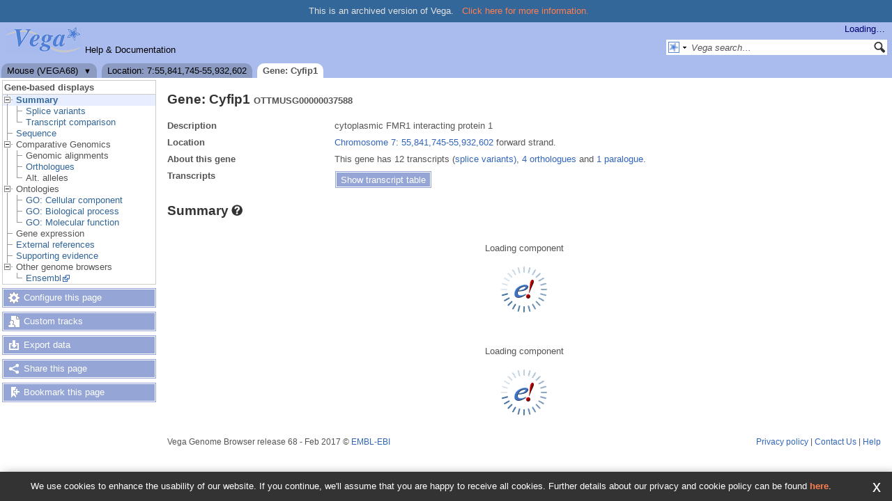

--- FILE ---
content_type: text/html; charset=utf-8
request_url: https://vega.archive.ensembl.org/Mus_musculus/Gene/Summary?db=core;g=OTTMUSG00000037588;r=7:55841745-55932602
body_size: 5544
content:
<!DOCTYPE html>
<html lang="en-gb">

<head>
  <title>Gene: Cyfip1 (OTTMUSG00000037588) - Summary - Mus musculus - Vega Genome Browser 68</title>

<!--[if lte IE 7]><link rel="stylesheet" type="text/css" media="all" href="/minified/0747cdb0593962134738f2b712101a7f.ie7.css"/><![endif]--><!--[if gt IE 7]><link rel="stylesheet" type="text/css" media="all" href="/minified/0747cdb0593962134738f2b712101a7f.css"/><![endif]--><!--[if !IE]><!--><link rel="stylesheet" type="text/css" media="all" href="/minified/0747cdb0593962134738f2b712101a7f.css"/><!--<![endif]--><!--[if lte IE 7]><link rel="stylesheet" type="text/css" media="all" href="/minified/57cf2d2e38bece3bdc16723ff571dfae.image.ie7.css"/><![endif]--><!--[if gt IE 7]><link rel="stylesheet" type="text/css" media="all" href="/minified/57cf2d2e38bece3bdc16723ff571dfae.image.css"/><![endif]--><!--[if !IE]><!--><link rel="stylesheet" type="text/css" media="all" href="/minified/57cf2d2e38bece3bdc16723ff571dfae.image.css"/><!--<![endif]-->
  <link rel="icon" href="/i/vega_favicon.png" type="image/png" />
  <link rel="apple-touch-icon" href="/apple-touch-icon.png" type="image/png" />
  <link rel="search" href="http://vega.archive.ensembl.org/opensearch/all.xml" title="Vega (All)" type="application/opensearchdescription+xml" />
  <link rel="search" href="http://vega.archive.ensembl.org/opensearch/Mus_musculus.xml" title="Vega (Mus m)" type="application/opensearchdescription+xml" />
  <link rel="alternate" href="/common/rss.xml" title="Ensembl website news feed" type="application/rss+xml" />

<meta name="viewport" content="target-densitydpi=device-dpi, width=device-width, initial-scale=1.0, maximum-scale=2.0, user-scalable=yes" />
<script>var prefetch = [];</script>
</head>
<body data-pace="6" class="mac" id="ensembl-webpage">

  <div id="min_width_container">
    <div id="min_width_holder">
      <div class="banner_msg">This is an archived version of Vega.
          <a href="/info/website/archive.html">Click here for more information.</a>
      </div>
      <div id="masthead" class="js_panel">
        <input type="hidden" class="panel_type" value="Masthead" />
        <div class="logo_holder"><a href="/"><div class="logo-header print_hide" title="Vega Home">&nbsp;</div></a><span class="mobile-only species-header">Mouse</span><img src="/i/e-ensembl_print.gif" alt="Vega Home" title="Vega Home" class="screen_hide_inline" style="width:111px;height:40px" /></div>
        <div class="mh print_hide">
          <div class="account_holder"><div class="_account_holder"><div class="account-loading">Loading&hellip;</div><form action="/Ajax/accounts_dropdown"></form></div></div>
          <div class="tools_holder"><ul class="tools"><li class="last"><a class="constant" href="/info/">Help &amp; Documentation</a></li></ul><div class="more"><a href="#">More <span class="arrow">&#9660;</span></a></div></div>
          <div class="search_holder print_hide">
    <div id="searchPanel" class="js_panel">
      <input type="hidden" class="panel_type" value="SearchBox" />
      <form action="/Mus_musculus/psychic">
        <div class="search print_hide">
          <div class="sites button">
            <img class="search_image" src="/i/search/vega.gif" alt="" />
            <img src="/i/search/down.gif" style="width:7px" alt="" />
            <input type="hidden" name="site" value="vega" />
          </div>
          <div>
            <label class="hidden" for="se_q">Search terms</label>
            <input class="query inactive" id="se_q" type="text" name="q" value="Vega search&hellip;" data-role="none" onkeydown="if (event.keyCode == 13) { $(this).closest('form').submit(); return false; }" />
          </div>
          <div class="button"><img src="/i/16/search.png" alt="Search&nbsp;&raquo;" onClick="$(this).closest('form').submit()" /></div>
        </div>
        <div class="site_menu hidden">
          <div class="vega"><img src="/i/search/vega.gif" alt="Vega search"/>Vega search<input type="hidden" value="Vega search&hellip;" /></div>
<div class="ensembl_all"><img src="/i/search/ensembl.gif" alt="Ensembl search all species"/>Ensembl search all species<input type="hidden" value="Ensembl search all species&hellip;" /></div>
<div class="ensembl"><img src="/i/search/ensembl.gif" alt="Ensembl search this species"/>Ensembl search this species<input type="hidden" value="Ensembl search this species&hellip;" /></div>
<div class="ebi"><img src="/i/search/ebi.gif" alt="EBI search"/>EBI search<input type="hidden" value="EBI search&hellip;" /></div>
<div class="sanger"><img src="/i/search/sanger.gif" alt="Sanger search"/>Sanger search<input type="hidden" value="Sanger search&hellip;" /></div>

        </div>
      </form>
    </div>
  </div>
        </div>
  
        <div class="tabs_holder print_hide"><ul class="tabs"><li class="species short_tab" style="display:none"><span class="dropdown"><a href="/Mus_musculus/Info/Index?db=core;g=OTTMUSG00000037588;r=7:55841745-55932602" title="Mouse (VEGA68)">Mouse</a><a class="toggle" href="#" rel="species">&#9660;</a></span></li><li class="location short_tab" style="display:none"><span class="dropdown empty"><a href="/Mus_musculus/Location/View?db=core;g=OTTMUSG00000037588;r=7:55841745-55932602" title="Location: 7:55,841,745-55,932,602">Location</a><a class="toggle" href="#" rel="location" style="display:none">&#9660;</a></span></li><li class="gene active short_tab" style="display:none"><a href="/Mus_musculus/Gene/Summary?db=core;g=OTTMUSG00000037588;r=7:55841745-55932602" title="Gene: Cyfip1">Gene</a></li><li class="species long_tab" style="display:block"><span class="dropdown"><a href="/Mus_musculus/Info/Index?db=core;g=OTTMUSG00000037588;r=7:55841745-55932602">Mouse (VEGA68)</a><a class="toggle" href="#" rel="species">&#9660;</a></span></li><li class="location long_tab" style="display:block"><span class="dropdown empty"><a href="/Mus_musculus/Location/View?db=core;g=OTTMUSG00000037588;r=7:55841745-55932602">Location: 7:55,841,745-55,932,602</a><a class="toggle" href="#" rel="location" style="display:none">&#9660;</a></span></li><li class="gene active long_tab" style="display:block"><a href="/Mus_musculus/Gene/Summary?db=core;g=OTTMUSG00000037588;r=7:55841745-55932602">Gene: Cyfip1</a></li></ul><div class="dropdown species"><h4>Select a species</h4><ul><li><a class="constant" href="/Homo_sapiens/Info/Index">Human</a></li><li><a class="constant" href="/Sus_scrofa/Info/Index">Pig</a></li><li><a class="constant" href="/Gorilla_gorilla/Info/Index">Gorilla</a></li><li><a class="constant" href="/Mus_musculus/Info/Index">Mouse</a></li><li><a class="constant" href="/Sarcophilus_harrisii/Info/Index">Tasmanian devil</a></li><li><a class="constant" href="/Macropus_eugenii/Info/Index">Wallaby</a></li><li><a class="constant" href="/Danio_rerio/Info/Index">Zebrafish</a></li><li><a class="constant" href="/Pan_troglodytes/Info/Index">Chimpanzee</a></li><li><a class="constant" href="/Canis_familiaris/Info/Index">Dog</a></li><li><a class="constant" href="/Rattus_norvegicus/Info/Index">Rat</a></li><li>&nbsp;</li><li>&nbsp;</li></ul></div>
    <div class="dropdown history location">
      <h4>Recent locations</h4>
      <ul class="recent"><li><a class="constant clear_history bold" href="/Account/ClearHistory?object=Location">Clear history</a></li></ul>
    </div></div>
        
      </div>

      <div id="main_holder">
      
      <div id="page_nav_wrapper">
        <div id="page_nav" class="nav print_hide js_panel floating">
          
    <input type="hidden" class="panel_type" value="LocalContext" />
    <div class="header">Gene-based displays</div>
    <ul class="local_context"><li class="parent top_level active"><img alt="" src="/i/open.gif" class="toggle Summary" /><a href="/Mus_musculus/Gene/Summary?db=core;g=OTTMUSG00000037588;r=7:55841745-55932602" title="Summary" class="Summary">Summary</a><ul><li class=""><img alt="" src="/i/leaf.gif" /><a href="/Mus_musculus/Gene/Splice?db=core;g=OTTMUSG00000037588;r=7:55841745-55932602" title="Splice variants" class="Splice_variants">Splice variants</a></li><li class="last"><img alt="" src="/i/leaf.gif" /><a href="/Mus_musculus/Gene/TranscriptComparison?db=core;g=OTTMUSG00000037588;r=7:55841745-55932602" title="Transcript comparison" class="Transcript_comparison">Transcript comparison</a></li></ul></li><li class="top_level"><img alt="" src="/i/leaf.gif" /><a href="/Mus_musculus/Gene/Sequence?db=core;g=OTTMUSG00000037588;r=7:55841745-55932602" title="Sequence" class="Sequence">Sequence</a></li><li class="parent top_level"><img alt="" src="/i/open.gif" class="toggle Comparative_Genomics" /><span class="disabled">Comparative Genomics</span><ul><li class=""><img alt="" src="/i/leaf.gif" /><span class="disabled">Genomic alignments</span></li><li class=""><div></div><img alt="" src="/i/leaf.gif" /><a href="/Mus_musculus/Gene/Compara_Ortholog?db=core;g=OTTMUSG00000037588;r=7:55841745-55932602" title="Orthologues" class="Orthologues">Orthologues</a></li><li class="last"><img alt="" src="/i/leaf.gif" /><span class="disabled">Alt. alleles</span></li></ul></li><li class="parent top_level"><img alt="" src="/i/open.gif" class="toggle Ontologies" /><span class="disabled">Ontologies</span><ul><li class=""><img alt="" src="/i/leaf.gif" /><a href="/Mus_musculus/Gene/Ontologies/cellular_component?db=core;g=OTTMUSG00000037588;r=7:55841745-55932602" title="GO: Cellular component" class="GO:_Cellular_component">GO: Cellular component</a></li><li class=""><img alt="" src="/i/leaf.gif" /><a href="/Mus_musculus/Gene/Ontologies/biological_process?db=core;g=OTTMUSG00000037588;r=7:55841745-55932602" title="GO: Biological process" class="GO:_Biological_process">GO: Biological process</a></li><li class="last"><img alt="" src="/i/leaf.gif" /><a href="/Mus_musculus/Gene/Ontologies/molecular_function?db=core;g=OTTMUSG00000037588;r=7:55841745-55932602" title="GO: Molecular function" class="GO:_Molecular_function">GO: Molecular function</a></li></ul></li><li class="top_level"><img alt="" src="/i/leaf.gif" /><span class="disabled">Gene expression</span></li><li class="top_level"><img alt="" src="/i/leaf.gif" /><a href="/Mus_musculus/Gene/Matches?db=core;g=OTTMUSG00000037588;r=7:55841745-55932602" title="External references" class="External_references">External references</a></li><li class="top_level"><img alt="" src="/i/leaf.gif" /><a href="/Mus_musculus/Gene/Evidence?db=core;g=OTTMUSG00000037588;r=7:55841745-55932602" title="Supporting evidence" class="Supporting_evidence">Supporting evidence</a></li><li class="parent top_level last"><img alt="" src="/i/open.gif" class="toggle Other_genome_browsers" /><span class="disabled">Other genome browsers</span><ul><li class="last"><img alt="" src="/i/leaf.gif" /><a rel="external" href="http://mar2017.archive.ensembl.org/Mus_musculus/Gene/Summary?gene_summary=transcript_vega_otter=transcript_label;g=OTTMUSG00000037588;db=vega" title="Ensembl" class="Ensembl">Ensembl</a></li></ul></li></ul>
          <div class="tool_buttons"><p><a href="/Mus_musculus/Config/Gene/TranscriptsImage?db=core;g=OTTMUSG00000037588;r=7:55841745-55932602" class="modal_link config" rel="modal_config_transcriptsimage">Configure this page</a></p><p><a href="/Mus_musculus/UserData/ManageData?time=1762137904" class="modal_link data" rel="modal_user_data">Custom tracks</a></p><p><a href="/Mus_musculus/Export/Configure/Gene?db=core;g=OTTMUSG00000037588;r=7:55841745-55932602" class="modal_link export">Export data</a></p><p><a href="/Mus_musculus/Share/Gene/Summary?create=1;time=1762137904" class="share">Share this page</a></p><p><a href="/Multi/Account/Login?then=/Multi/Account/Bookmark/Add%3Fdescription%3DGene: Cyfip1 (OTTMUSG00000037588) - Summary - Mus musculus - Vega Genome Browser 68%3Burl%3Dhttp://vega.archive.ensembl.org/Mus_musculus/Gene/Summary%253Fdb%253Dcore%253Bg%253DOTTMUSG00000037588%253Br%253D7:55841745-55932602" class="modal_link bookmark">Bookmark this page</a></p></div>
          
          <p class="invisible">.</p>
        </div>
      </div>
    

      <div id="main">
          
          
          
    <div class="panel js_panel">
      <input type="hidden" class="panel_type" value="Content" />
      
        <div class="nav-heading">
          <h1 class="summary-heading">Gene: Cyfip1 <span class="summary-subhead">OTTMUSG00000037588</span></h1>
          <p class="invisible">.</p>
        </div>
        <div class="content"><div class="summary_panel"><div class="twocol"><div class="row"><div class="lhs">Description</div><div class="rhs"><p>cytoplasmic FMR1 interacting protein 1</p></div></div><div class="row"><div class="lhs">Location</div><div class="rhs"><p><a href="/Mus_musculus/Location/View?db=core;g=OTTMUSG00000037588;r=7:55841745-55932602" class="constant mobile-nolink dynamic-link">Chromosome 7: 55,841,745-55,932,602</a> forward strand.</p></div></div><div class="row"><div class="lhs">About this gene</div><div class="rhs"><p>This gene has 12 transcripts (<a class='dynamic-link' href='/Mus_musculus/Gene/Splice?db=core;g=OTTMUSG00000037588;r=7:55841745-55932602'>splice variants)</a>, <a class="dynamic-link" href="/Mus_musculus/Gene/Compara_Ortholog?db=core;g=OTTMUSG00000037588;r=7:55841745-55932602">4 orthologues</a> and <a class="dynamic-link" href="/Mus_musculus/Gene/Compara_Paralog?db=core;g=OTTMUSG00000037588;r=7:55841745-55932602">1 paralogue</a>.</p></div></div><div class="row"><div class="lhs">Transcripts</div><div class="rhs"><p><a rel="transcripts_table" class="button toggle no_img _slide_toggle set_cookie closed" href="#" title="Click to toggle the transcript table">
    <span class="closed">Show transcript table</span><span class="open">Hide transcript table</span>
    </a></p></div></div></div><div class="transcripts_table">
    <table id="transcripts_table"  class="exportable data_table ss toggle_table hide fixed_width" style="width: auto" cellpadding="0" cellspacing="0">
      <thead><tr class="ss_header"><th class="sort_string" title="Name">Name</th><th class="sort_html" title="Transcript ID">Transcript ID</th><th class="sort_numeric" title="Length in base pairs">bp</th><th class="sort_html_numeric" title="Protein length in amino acids">Protein</th><th class="sort_html" title="Translation ID">Translation ID</th><th class="sort_html" title="Biotype" style="text-align:left">Biotype</th><th class="sort_html" title="CCDS">CCDS</th><th class="sort_html" title="UniProt">UniProt</th><th class="sort_html" title="Flags">Flags</th></tr></thead>
      <tbody><tr><td class="bold">Cyfip1-001</td><td><a href="/Mus_musculus/Transcript/Summary?db=core;g=OTTMUSG00000037588;r=7:55841745-55932602;t=OTTMUST00000096925">OTTMUST00000096925.3</a></td><td>6440</td><td><a href="/Mus_musculus/Transcript/ProteinSummary?db=core;g=OTTMUSG00000037588;r=7:55841745-55932602;t=OTTMUST00000096925" title="View protein">1253aa</a></td><td><a href="/Mus_musculus/Transcript/ProteinSummary?db=core;g=OTTMUSG00000037588;r=7:55841745-55932602;t=OTTMUST00000096925" title="View protein">OTTMUSP00000054230</a></td><td style="text-align:left"><div class="coltab"><span class="coltab-tab" style="background-color:#a00000;">&nbsp;</span><div class="coltab-text"><span class="ht _ht"><span class="_ht_tip hidden">&lt;p&gt;Genes and/or transcript that contains an open reading frame (ORF).&lt;/p&gt;</span>Protein coding</span></div></div></td><td><a href="http://www.ncbi.nlm.nih.gov/CCDS/CcdsBrowse.cgi?REQUEST=CCDS&amp;DATA=CCDS21315" rel="external" class="constant">CCDS21315</a></td><td><a href="http://www.uniprot.org/uniprot/Q7TMB8" rel="external" class="constant">Q7TMB8</a> </td><td></td></tr><tr><td class="bold">Cyfip1-002</td><td><a href="/Mus_musculus/Transcript/Summary?db=core;g=OTTMUSG00000037588;r=7:55841745-55932602;t=OTTMUST00000096924">OTTMUST00000096924.1</a></td><td>4195</td><td><a href="/Mus_musculus/Transcript/ProteinSummary?db=core;g=OTTMUSG00000037588;r=7:55841745-55932602;t=OTTMUST00000096924" title="View protein">1251aa</a></td><td><a href="/Mus_musculus/Transcript/ProteinSummary?db=core;g=OTTMUSG00000037588;r=7:55841745-55932602;t=OTTMUST00000096924" title="View protein">OTTMUSP00000054229</a></td><td style="text-align:left"><div class="coltab"><span class="coltab-tab" style="background-color:#a00000;">&nbsp;</span><div class="coltab-text"><span class="ht _ht"><span class="_ht_tip hidden">&lt;p&gt;Genes and/or transcript that contains an open reading frame (ORF).&lt;/p&gt;</span>Protein coding</span></div></div></td><td><a href="http://www.ncbi.nlm.nih.gov/CCDS/CcdsBrowse.cgi?REQUEST=CCDS&amp;DATA=CCDS52262" rel="external" class="constant">CCDS52262</a></td><td>-</td><td></td></tr><tr><td class="bold">Cyfip1-006</td><td><a href="/Mus_musculus/Transcript/Summary?db=core;g=OTTMUSG00000037588;r=7:55841745-55932602;t=OTTMUST00000096927">OTTMUST00000096927.1</a></td><td>4178</td><td><a href="/Mus_musculus/Transcript/ProteinSummary?db=core;g=OTTMUSG00000037588;r=7:55841745-55932602;t=OTTMUST00000096927" title="View protein">1253aa</a></td><td><a href="/Mus_musculus/Transcript/ProteinSummary?db=core;g=OTTMUSG00000037588;r=7:55841745-55932602;t=OTTMUST00000096927" title="View protein">OTTMUSP00000054231</a></td><td style="text-align:left"><div class="coltab"><span class="coltab-tab" style="background-color:#a00000;">&nbsp;</span><div class="coltab-text"><span class="ht _ht"><span class="_ht_tip hidden">&lt;p&gt;Genes and/or transcript that contains an open reading frame (ORF).&lt;/p&gt;</span>Protein coding</span></div></div></td><td><a href="http://www.ncbi.nlm.nih.gov/CCDS/CcdsBrowse.cgi?REQUEST=CCDS&amp;DATA=CCDS21315" rel="external" class="constant">CCDS21315</a></td><td><a href="http://www.uniprot.org/uniprot/Q7TMB8" rel="external" class="constant">Q7TMB8</a> </td><td></td></tr><tr><td class="bold">Cyfip1-011</td><td><a href="/Mus_musculus/Transcript/Summary?db=core;g=OTTMUSG00000037588;r=7:55841745-55932602;t=OTTMUST00000144429">OTTMUST00000144429.1</a></td><td>2908</td><td><a href="/Mus_musculus/Transcript/ProteinSummary?db=core;g=OTTMUSG00000037588;r=7:55841745-55932602;t=OTTMUST00000144429" title="View protein">969aa</a></td><td><a href="/Mus_musculus/Transcript/ProteinSummary?db=core;g=OTTMUSG00000037588;r=7:55841745-55932602;t=OTTMUST00000144429" title="View protein">OTTMUSP00000075285</a></td><td style="text-align:left"><div class="coltab"><span class="coltab-tab" style="background-color:#a00000;">&nbsp;</span><div class="coltab-text"><span class="ht _ht"><span class="_ht_tip hidden">&lt;p&gt;Genes and/or transcript that contains an open reading frame (ORF).&lt;/p&gt;</span>Protein coding</span></div></div></td><td>-</td><td>-</td><td><span class='ts_flag'><span class="ht _ht"><span class="_ht_tip hidden">3&#39; truncation in transcript evidence prevents annotation of the end of the CDS.</span>CDS 3' incomplete</span></span></td></tr><tr><td class="bold">Cyfip1-008</td><td><a href="/Mus_musculus/Transcript/Summary?db=core;g=OTTMUSG00000037588;r=7:55841745-55932602;t=OTTMUST00000096934">OTTMUST00000096934.2</a></td><td>926</td><td><a href="/Mus_musculus/Transcript/ProteinSummary?db=core;g=OTTMUSG00000037588;r=7:55841745-55932602;t=OTTMUST00000096934" title="View protein">229aa</a></td><td><a href="/Mus_musculus/Transcript/ProteinSummary?db=core;g=OTTMUSG00000037588;r=7:55841745-55932602;t=OTTMUST00000096934" title="View protein">OTTMUSP00000054236</a></td><td style="text-align:left"><div class="coltab"><span class="coltab-tab" style="background-color:#a00000;">&nbsp;</span><div class="coltab-text"><span class="ht _ht"><span class="_ht_tip hidden">&lt;p&gt;Genes and/or transcript that contains an open reading frame (ORF).&lt;/p&gt;</span>Protein coding</span></div></div></td><td>-</td><td>-</td><td><span class='ts_flag'><span class="ht _ht"><span class="_ht_tip hidden">3&#39; truncation in transcript evidence prevents annotation of the end of the CDS.</span>CDS 3' incomplete</span></span></td></tr><tr><td class="bold">Cyfip1-004</td><td><a href="/Mus_musculus/Transcript/Summary?db=core;g=OTTMUSG00000037588;r=7:55841745-55932602;t=OTTMUST00000096928">OTTMUST00000096928.1</a></td><td>5111</td><td>No protein</td><td>-</td><td style="text-align:left"><div class="coltab"><span class="coltab-tab" style="background-color:#0000ff;">&nbsp;</span><div class="coltab-text"><span class="ht _ht"><span class="_ht_tip hidden">&lt;p&gt;Alternatively spliced transcript that is believed to contain intronic sequence relative to other coding transcripts in a given locus.&lt;/p&gt;</span>Retained intron</span></div></div></td><td>-</td><td>-</td><td></td></tr><tr><td class="bold">Cyfip1-005</td><td><a href="/Mus_musculus/Transcript/Summary?db=core;g=OTTMUSG00000037588;r=7:55841745-55932602;t=OTTMUST00000096926">OTTMUST00000096926.1</a></td><td>3849</td><td>No protein</td><td>-</td><td style="text-align:left"><div class="coltab"><span class="coltab-tab" style="background-color:#0000ff;">&nbsp;</span><div class="coltab-text"><span class="ht _ht"><span class="_ht_tip hidden">&lt;p&gt;Alternatively spliced transcript that is believed to contain intronic sequence relative to other coding transcripts in a given locus.&lt;/p&gt;</span>Retained intron</span></div></div></td><td>-</td><td>-</td><td></td></tr><tr><td class="bold">Cyfip1-003</td><td><a href="/Mus_musculus/Transcript/Summary?db=core;g=OTTMUSG00000037588;r=7:55841745-55932602;t=OTTMUST00000096923">OTTMUST00000096923.2</a></td><td>1876</td><td>No protein</td><td>-</td><td style="text-align:left"><div class="coltab"><span class="coltab-tab" style="background-color:#0000ff;">&nbsp;</span><div class="coltab-text"><span class="ht _ht"><span class="_ht_tip hidden">&lt;p&gt;Alternatively spliced transcript that is believed to contain intronic sequence relative to other coding transcripts in a given locus.&lt;/p&gt;</span>Retained intron</span></div></div></td><td>-</td><td>-</td><td></td></tr><tr><td class="bold">Cyfip1-012</td><td><a href="/Mus_musculus/Transcript/Summary?db=core;g=OTTMUSG00000037588;r=7:55841745-55932602;t=OTTMUST00000144430">OTTMUST00000144430.1</a></td><td>1588</td><td>No protein</td><td>-</td><td style="text-align:left"><div class="coltab"><span class="coltab-tab" style="background-color:#0000ff;">&nbsp;</span><div class="coltab-text"><span class="ht _ht"><span class="_ht_tip hidden">&lt;p&gt;Alternatively spliced transcript that is believed to contain intronic sequence relative to other coding transcripts in a given locus.&lt;/p&gt;</span>Retained intron</span></div></div></td><td>-</td><td>-</td><td></td></tr><tr><td class="bold">Cyfip1-009</td><td><a href="/Mus_musculus/Transcript/Summary?db=core;g=OTTMUSG00000037588;r=7:55841745-55932602;t=OTTMUST00000096935">OTTMUST00000096935.1</a></td><td>719</td><td>No protein</td><td>-</td><td style="text-align:left"><div class="coltab"><span class="coltab-tab" style="background-color:#0000ff;">&nbsp;</span><div class="coltab-text"><span class="ht _ht"><span class="_ht_tip hidden">&lt;p&gt;Alternatively spliced transcript that is believed to contain intronic sequence relative to other coding transcripts in a given locus.&lt;/p&gt;</span>Retained intron</span></div></div></td><td>-</td><td>-</td><td></td></tr><tr><td class="bold">Cyfip1-007</td><td><a href="/Mus_musculus/Transcript/Summary?db=core;g=OTTMUSG00000037588;r=7:55841745-55932602;t=OTTMUST00000096929">OTTMUST00000096929.1</a></td><td>629</td><td>No protein</td><td>-</td><td style="text-align:left"><div class="coltab"><span class="coltab-tab" style="background-color:#0000ff;">&nbsp;</span><div class="coltab-text"><span class="ht _ht"><span class="_ht_tip hidden">&lt;p&gt;Alternatively spliced transcript that is believed to contain intronic sequence relative to other coding transcripts in a given locus.&lt;/p&gt;</span>Retained intron</span></div></div></td><td>-</td><td>-</td><td></td></tr><tr><td class="bold">Cyfip1-010</td><td><a href="/Mus_musculus/Transcript/Summary?db=core;g=OTTMUSG00000037588;r=7:55841745-55932602;t=OTTMUST00000096936">OTTMUST00000096936.1</a></td><td>466</td><td>No protein</td><td>-</td><td style="text-align:left"><div class="coltab"><span class="coltab-tab" style="background-color:#0000ff;">&nbsp;</span><div class="coltab-text"><span class="ht _ht"><span class="_ht_tip hidden">&lt;p&gt;Alternatively spliced transcript that is believed to contain intronic sequence relative to other coding transcripts in a given locus.&lt;/p&gt;</span>Retained intron</span></div></div></td><td>-</td><td>-</td><td></td></tr></tbody>
    </table>
    <form class="data_table_config" action="#"><input type="hidden" name="code" value="Summary::transcripts_table" /><input type="hidden" name="hiddenColumns" value="[&quot;4&quot;]" /><input type="hidden" name="oSearch" value="{&quot;bRegex&quot;:&quot;false&quot;,&quot;bSmart&quot;:&quot;false&quot;,&quot;sSearch&quot;:&quot;&quot;}" /><input type="hidden" name="asStripClasses" value="[&quot;&quot;,&quot;&quot;]" /><input type="hidden" name="bPaginate" value="false" /><input type="hidden" name="expopts" value="[]" /></form>
  
      <form class="data_table_export" action="/Ajax/table_export" method="post">
        <input type="hidden" name="filename" value="transcripts-Summary-Mus_musculus_Gene_Summary_OTTMUSG00000037588" />
        <input type="hidden" class="data" name="data" value="" />
        <input type="hidden" name="expopts" value="[]" />
      </form>
    </div></div></div><p class="invisible">.</p>
      
    </div>
  
    <div class="panel js_panel">
      <input type="hidden" class="panel_type" value="Content" />
      
        <div class="nav-heading">
          <h1 class="caption"> <a href="/Help/View?id=143" class="_mobile_help popup constant help-header _ht" title="Click for help (opens in new window)"><span>Summary<span class="sprite help_icon"></span></span></a></h1>
          <p class="invisible">.</p>
        </div>
        <div class="content"><div class="session_messages js_panel"><input type="hidden" class="panel_type" value="Message"></div><div class="ajax initial_panel"><input type="hidden" class="ajax_load" name="0xb7ec4f8" value="/Mus_musculus/Component/Gene/Web/GeneSummary?db=core;g=OTTMUSG00000037588;r=7:55841745-55932602"></div><div class="ajax initial_panel image_panel"><input type="hidden" class="ajax_load" name="0xb7ec4f8" value="/Mus_musculus/Component/Gene/Web/TranscriptsImage?db=core;g=OTTMUSG00000037588;r=7:55841745-55932602"></div><div class="session_messages js_panel"><input type="hidden" class="panel_type" value="Message"></div></div><p class="invisible">.</p>
      
    </div>
  
          
    <div id="mobile_context">
      <h2>Gene-based displays</h2>
      <ul class="mobile_context"></ul>
    </div>
      </div>
  
        <div id="footer">
          <div class="column-wrapper">
    <div class="column-two left">
        Vega Genome Browser release 68 - Feb 2017
      &copy; <a href="http://www.ebi.ac.uk/" class="nowrap constant">EMBL-EBI</a></span>
      <span class="screen_hide_inline">EMBL-EBI<br />http://vega.archive.ensembl.org</span>
    <div class="print_hide"></div></div>
    <div class="column-two right print_hide">
      <a href="http://www.ensembl.org/info/about/legal/privacy.html">Privacy policy</a> |
      <a href="/Help/Contact/" class="popup">Contact&nbsp;Us</a> | 
      <a href="/info/website/help/">Help</a> 
    </div>
    <div class="column-two right screen_hide_block">
      helpdesk@vega.sanger.ac.uk
    </div>
            <p class="invisible">.</p>
          </div>
          <div class="column-wrapper">
            <p class="invisible">.</p>
          </div>
        </div>
  
      </div>
    </div>
  </div>
  <form id="core_params" action="#" style="display:none">
    <fieldset><input type="hidden" name="r" value="7:55841745-55932602" /><input type="hidden" name="db" value="core" /><input type="hidden" name="g" value="OTTMUSG00000037588" /></fieldset>
  </form>
  <input type="hidden" id="species_path" name="species_path" value="/Mus_musculus" />
  <input type="hidden" id="species_common_name" name="species_common_name" value="Mouse" />
  <input type="hidden" id="max_region_length" name="max_region_length" value="1000100" />
    
  <div id="modal_bg"></div>
  <div id="modal_panel" class="js_panel">
    <input type="hidden" class="panel_type" value="ModalContainer" />
    <div class="modal_title">
      <ul class="tabs">
        <li><a class="modal_config_transcriptsimage" href="/Mus_musculus/Config/Gene/TranscriptsImage?db=core;g=OTTMUSG00000037588;r=7:55841745-55932602">Configure Page</a></li><li><a class="modal_user_data" href="/Mus_musculus/UserData/ManageData?time=1762137904">Personal Data</a></li>
      </ul>
      <div class="modal_caption"></div>
      <div class="modal_close"></div>
    </div>
    <div id="modal_config_transcriptsimage" class="modal_content js_panel " style="display:none"></div><div id="modal_user_data" class="modal_content js_panel fixed_width" style="display:none"></div>
    <div id="modal_default" class="modal_content js_panel fixed_width" style="display:none"></div>
    <div class="modal_overlay"><img class="overlay_close" title="Cancel" alt="close" src="/i/close.png" /><div class="overlay_content"></div></div>
    <div class="modal_overlay_bg"></div>
  </div>
  
    
    <script type="text/javascript" src="/minified/3c5dadcbea63a65446c66df9d9cb3180.js"></script>
<script type="text/javascript" src="/minified/443f3fd075e08ba2f67aba67c3c97b31.js"></script>

  
</body>
</html>


--- FILE ---
content_type: application/javascript
request_url: https://vega.archive.ensembl.org/minified/3c5dadcbea63a65446c66df9d9cb3180.js
body_size: 179010
content:
/*! jQuery v1.11.0 | (c) 2005, 2014 jQuery Foundation, Inc. | jquery.org/license */
!function(a,b){"object"==typeof module&&"object"==typeof module.exports?module.exports=a.document?b(a,!0):function(a){if(!a.document)throw new Error("jQuery requires a window with a document");return b(a)}:b(a)}("undefined"!=typeof window?window:this,function(a,b){var c=[],d=c.slice,e=c.concat,f=c.push,g=c.indexOf,h={},i=h.toString,j=h.hasOwnProperty,k="".trim,l={},m="1.11.0",n=function(a,b){return new n.fn.init(a,b)},o=/^[\s\uFEFF\xA0]+|[\s\uFEFF\xA0]+$/g,p=/^-ms-/,q=/-([\da-z])/gi,r=function(a,b){return b.toUpperCase()};n.fn=n.prototype={jquery:m,constructor:n,selector:"",length:0,toArray:function(){return d.call(this)},get:function(a){return null!=a?0>a?this[a+this.length]:this[a]:d.call(this)},pushStack:function(a){var b=n.merge(this.constructor(),a);return b.prevObject=this,b.context=this.context,b},each:function(a,b){return n.each(this,a,b)},map:function(a){return this.pushStack(n.map(this,function(b,c){return a.call(b,c,b)}))},slice:function(){return this.pushStack(d.apply(this,arguments))},first:function(){return this.eq(0)},last:function(){return this.eq(-1)},eq:function(a){var b=this.length,c=+a+(0>a?b:0);return this.pushStack(c>=0&&b>c?[this[c]]:[])},end:function(){return this.prevObject||this.constructor(null)},push:f,sort:c.sort,splice:c.splice},n.extend=n.fn.extend=function(){var a,b,c,d,e,f,g=arguments[0]||{},h=1,i=arguments.length,j=!1;for("boolean"==typeof g&&(j=g,g=arguments[h]||{},h++),"object"==typeof g||n.isFunction(g)||(g={}),h===i&&(g=this,h--);i>h;h++)if(null!=(e=arguments[h]))for(d in e)a=g[d],c=e[d],g!==c&&(j&&c&&(n.isPlainObject(c)||(b=n.isArray(c)))?(b?(b=!1,f=a&&n.isArray(a)?a:[]):f=a&&n.isPlainObject(a)?a:{},g[d]=n.extend(j,f,c)):void 0!==c&&(g[d]=c));return g},n.extend({expando:"jQuery"+(m+Math.random()).replace(/\D/g,""),isReady:!0,error:function(a){throw new Error(a)},noop:function(){},isFunction:function(a){return"function"===n.type(a)},isArray:Array.isArray||function(a){return"array"===n.type(a)},isWindow:function(a){return null!=a&&a==a.window},isNumeric:function(a){return a-parseFloat(a)>=0},isEmptyObject:function(a){var b;for(b in a)return!1;return!0},isPlainObject:function(a){var b;if(!a||"object"!==n.type(a)||a.nodeType||n.isWindow(a))return!1;try{if(a.constructor&&!j.call(a,"constructor")&&!j.call(a.constructor.prototype,"isPrototypeOf"))return!1}catch(c){return!1}if(l.ownLast)for(b in a)return j.call(a,b);for(b in a);return void 0===b||j.call(a,b)},type:function(a){return null==a?a+"":"object"==typeof a||"function"==typeof a?h[i.call(a)]||"object":typeof a},globalEval:function(b){b&&n.trim(b)&&(a.execScript||function(b){a.eval.call(a,b)})(b)},camelCase:function(a){return a.replace(p,"ms-").replace(q,r)},nodeName:function(a,b){return a.nodeName&&a.nodeName.toLowerCase()===b.toLowerCase()},each:function(a,b,c){var d,e=0,f=a.length,g=s(a);if(c){if(g){for(;f>e;e++)if(d=b.apply(a[e],c),d===!1)break}else for(e in a)if(d=b.apply(a[e],c),d===!1)break}else if(g){for(;f>e;e++)if(d=b.call(a[e],e,a[e]),d===!1)break}else for(e in a)if(d=b.call(a[e],e,a[e]),d===!1)break;return a},trim:k&&!k.call("\ufeff\xa0")?function(a){return null==a?"":k.call(a)}:function(a){return null==a?"":(a+"").replace(o,"")},makeArray:function(a,b){var c=b||[];return null!=a&&(s(Object(a))?n.merge(c,"string"==typeof a?[a]:a):f.call(c,a)),c},inArray:function(a,b,c){var d;if(b){if(g)return g.call(b,a,c);for(d=b.length,c=c?0>c?Math.max(0,d+c):c:0;d>c;c++)if(c in b&&b[c]===a)return c}return-1},merge:function(a,b){var c=+b.length,d=0,e=a.length;while(c>d)a[e++]=b[d++];if(c!==c)while(void 0!==b[d])a[e++]=b[d++];return a.length=e,a},grep:function(a,b,c){for(var d,e=[],f=0,g=a.length,h=!c;g>f;f++)d=!b(a[f],f),d!==h&&e.push(a[f]);return e},map:function(a,b,c){var d,f=0,g=a.length,h=s(a),i=[];if(h)for(;g>f;f++)d=b(a[f],f,c),null!=d&&i.push(d);else for(f in a)d=b(a[f],f,c),null!=d&&i.push(d);return e.apply([],i)},guid:1,proxy:function(a,b){var c,e,f;return"string"==typeof b&&(f=a[b],b=a,a=f),n.isFunction(a)?(c=d.call(arguments,2),e=function(){return a.apply(b||this,c.concat(d.call(arguments)))},e.guid=a.guid=a.guid||n.guid++,e):void 0},now:function(){return+new Date},support:l}),n.each("Boolean Number String Function Array Date RegExp Object Error".split(" "),function(a,b){h["[object "+b+"]"]=b.toLowerCase()});function s(a){var b=a.length,c=n.type(a);return"function"===c||n.isWindow(a)?!1:1===a.nodeType&&b?!0:"array"===c||0===b||"number"==typeof b&&b>0&&b-1 in a}var t=function(a){var b,c,d,e,f,g,h,i,j,k,l,m,n,o,p,q,r,s="sizzle"+-new Date,t=a.document,u=0,v=0,w=eb(),x=eb(),y=eb(),z=function(a,b){return a===b&&(j=!0),0},A="undefined",B=1<<31,C={}.hasOwnProperty,D=[],E=D.pop,F=D.push,G=D.push,H=D.slice,I=D.indexOf||function(a){for(var b=0,c=this.length;c>b;b++)if(this[b]===a)return b;return-1},J="checked|selected|async|autofocus|autoplay|controls|defer|disabled|hidden|ismap|loop|multiple|open|readonly|required|scoped",K="[\\x20\\t\\r\\n\\f]",L="(?:\\\\.|[\\w-]|[^\\x00-\\xa0])+",M=L.replace("w","w#"),N="\\["+K+"*("+L+")"+K+"*(?:([*^$|!~]?=)"+K+"*(?:(['\"])((?:\\\\.|[^\\\\])*?)\\3|("+M+")|)|)"+K+"*\\]",O=":("+L+")(?:\\(((['\"])((?:\\\\.|[^\\\\])*?)\\3|((?:\\\\.|[^\\\\()[\\]]|"+N.replace(3,8)+")*)|.*)\\)|)",P=new RegExp("^"+K+"+|((?:^|[^\\\\])(?:\\\\.)*)"+K+"+$","g"),Q=new RegExp("^"+K+"*,"+K+"*"),R=new RegExp("^"+K+"*([>+~]|"+K+")"+K+"*"),S=new RegExp("="+K+"*([^\\]'\"]*?)"+K+"*\\]","g"),T=new RegExp(O),U=new RegExp("^"+M+"$"),V={ID:new RegExp("^#("+L+")"),CLASS:new RegExp("^\\.("+L+")"),TAG:new RegExp("^("+L.replace("w","w*")+")"),ATTR:new RegExp("^"+N),PSEUDO:new RegExp("^"+O),CHILD:new RegExp("^:(only|first|last|nth|nth-last)-(child|of-type)(?:\\("+K+"*(even|odd|(([+-]|)(\\d*)n|)"+K+"*(?:([+-]|)"+K+"*(\\d+)|))"+K+"*\\)|)","i"),bool:new RegExp("^(?:"+J+")$","i"),needsContext:new RegExp("^"+K+"*[>+~]|:(even|odd|eq|gt|lt|nth|first|last)(?:\\("+K+"*((?:-\\d)?\\d*)"+K+"*\\)|)(?=[^-]|$)","i")},W=/^(?:input|select|textarea|button)$/i,X=/^h\d$/i,Y=/^[^{]+\{\s*\[native \w/,Z=/^(?:#([\w-]+)|(\w+)|\.([\w-]+))$/,$=/[+~]/,_=/'|\\/g,ab=new RegExp("\\\\([\\da-f]{1,6}"+K+"?|("+K+")|.)","ig"),bb=function(a,b,c){var d="0x"+b-65536;return d!==d||c?b:0>d?String.fromCharCode(d+65536):String.fromCharCode(d>>10|55296,1023&d|56320)};try{G.apply(D=H.call(t.childNodes),t.childNodes),D[t.childNodes.length].nodeType}catch(cb){G={apply:D.length?function(a,b){F.apply(a,H.call(b))}:function(a,b){var c=a.length,d=0;while(a[c++]=b[d++]);a.length=c-1}}}function db(a,b,d,e){var f,g,h,i,j,m,p,q,u,v;if((b?b.ownerDocument||b:t)!==l&&k(b),b=b||l,d=d||[],!a||"string"!=typeof a)return d;if(1!==(i=b.nodeType)&&9!==i)return[];if(n&&!e){if(f=Z.exec(a))if(h=f[1]){if(9===i){if(g=b.getElementById(h),!g||!g.parentNode)return d;if(g.id===h)return d.push(g),d}else if(b.ownerDocument&&(g=b.ownerDocument.getElementById(h))&&r(b,g)&&g.id===h)return d.push(g),d}else{if(f[2])return G.apply(d,b.getElementsByTagName(a)),d;if((h=f[3])&&c.getElementsByClassName&&b.getElementsByClassName)return G.apply(d,b.getElementsByClassName(h)),d}if(c.qsa&&(!o||!o.test(a))){if(q=p=s,u=b,v=9===i&&a,1===i&&"object"!==b.nodeName.toLowerCase()){m=ob(a),(p=b.getAttribute("id"))?q=p.replace(_,"\\$&"):b.setAttribute("id",q),q="[id='"+q+"'] ",j=m.length;while(j--)m[j]=q+pb(m[j]);u=$.test(a)&&mb(b.parentNode)||b,v=m.join(",")}if(v)try{return G.apply(d,u.querySelectorAll(v)),d}catch(w){}finally{p||b.removeAttribute("id")}}}return xb(a.replace(P,"$1"),b,d,e)}function eb(){var a=[];function b(c,e){return a.push(c+" ")>d.cacheLength&&delete b[a.shift()],b[c+" "]=e}return b}function fb(a){return a[s]=!0,a}function gb(a){var b=l.createElement("div");try{return!!a(b)}catch(c){return!1}finally{b.parentNode&&b.parentNode.removeChild(b),b=null}}function hb(a,b){var c=a.split("|"),e=a.length;while(e--)d.attrHandle[c[e]]=b}function ib(a,b){var c=b&&a,d=c&&1===a.nodeType&&1===b.nodeType&&(~b.sourceIndex||B)-(~a.sourceIndex||B);if(d)return d;if(c)while(c=c.nextSibling)if(c===b)return-1;return a?1:-1}function jb(a){return function(b){var c=b.nodeName.toLowerCase();return"input"===c&&b.type===a}}function kb(a){return function(b){var c=b.nodeName.toLowerCase();return("input"===c||"button"===c)&&b.type===a}}function lb(a){return fb(function(b){return b=+b,fb(function(c,d){var e,f=a([],c.length,b),g=f.length;while(g--)c[e=f[g]]&&(c[e]=!(d[e]=c[e]))})})}function mb(a){return a&&typeof a.getElementsByTagName!==A&&a}c=db.support={},f=db.isXML=function(a){var b=a&&(a.ownerDocument||a).documentElement;return b?"HTML"!==b.nodeName:!1},k=db.setDocument=function(a){var b,e=a?a.ownerDocument||a:t,g=e.defaultView;return e!==l&&9===e.nodeType&&e.documentElement?(l=e,m=e.documentElement,n=!f(e),g&&g!==g.top&&(g.addEventListener?g.addEventListener("unload",function(){k()},!1):g.attachEvent&&g.attachEvent("onunload",function(){k()})),c.attributes=gb(function(a){return a.className="i",!a.getAttribute("className")}),c.getElementsByTagName=gb(function(a){return a.appendChild(e.createComment("")),!a.getElementsByTagName("*").length}),c.getElementsByClassName=Y.test(e.getElementsByClassName)&&gb(function(a){return a.innerHTML="<div class='a'></div><div class='a i'></div>",a.firstChild.className="i",2===a.getElementsByClassName("i").length}),c.getById=gb(function(a){return m.appendChild(a).id=s,!e.getElementsByName||!e.getElementsByName(s).length}),c.getById?(d.find.ID=function(a,b){if(typeof b.getElementById!==A&&n){var c=b.getElementById(a);return c&&c.parentNode?[c]:[]}},d.filter.ID=function(a){var b=a.replace(ab,bb);return function(a){return a.getAttribute("id")===b}}):(delete d.find.ID,d.filter.ID=function(a){var b=a.replace(ab,bb);return function(a){var c=typeof a.getAttributeNode!==A&&a.getAttributeNode("id");return c&&c.value===b}}),d.find.TAG=c.getElementsByTagName?function(a,b){return typeof b.getElementsByTagName!==A?b.getElementsByTagName(a):void 0}:function(a,b){var c,d=[],e=0,f=b.getElementsByTagName(a);if("*"===a){while(c=f[e++])1===c.nodeType&&d.push(c);return d}return f},d.find.CLASS=c.getElementsByClassName&&function(a,b){return typeof b.getElementsByClassName!==A&&n?b.getElementsByClassName(a):void 0},p=[],o=[],(c.qsa=Y.test(e.querySelectorAll))&&(gb(function(a){a.innerHTML="<select t=''><option selected=''></option></select>",a.querySelectorAll("[t^='']").length&&o.push("[*^$]="+K+"*(?:''|\"\")"),a.querySelectorAll("[selected]").length||o.push("\\["+K+"*(?:value|"+J+")"),a.querySelectorAll(":checked").length||o.push(":checked")}),gb(function(a){var b=e.createElement("input");b.setAttribute("type","hidden"),a.appendChild(b).setAttribute("name","D"),a.querySelectorAll("[name=d]").length&&o.push("name"+K+"*[*^$|!~]?="),a.querySelectorAll(":enabled").length||o.push(":enabled",":disabled"),a.querySelectorAll("*,:x"),o.push(",.*:")})),(c.matchesSelector=Y.test(q=m.webkitMatchesSelector||m.mozMatchesSelector||m.oMatchesSelector||m.msMatchesSelector))&&gb(function(a){c.disconnectedMatch=q.call(a,"div"),q.call(a,"[s!='']:x"),p.push("!=",O)}),o=o.length&&new RegExp(o.join("|")),p=p.length&&new RegExp(p.join("|")),b=Y.test(m.compareDocumentPosition),r=b||Y.test(m.contains)?function(a,b){var c=9===a.nodeType?a.documentElement:a,d=b&&b.parentNode;return a===d||!(!d||1!==d.nodeType||!(c.contains?c.contains(d):a.compareDocumentPosition&&16&a.compareDocumentPosition(d)))}:function(a,b){if(b)while(b=b.parentNode)if(b===a)return!0;return!1},z=b?function(a,b){if(a===b)return j=!0,0;var d=!a.compareDocumentPosition-!b.compareDocumentPosition;return d?d:(d=(a.ownerDocument||a)===(b.ownerDocument||b)?a.compareDocumentPosition(b):1,1&d||!c.sortDetached&&b.compareDocumentPosition(a)===d?a===e||a.ownerDocument===t&&r(t,a)?-1:b===e||b.ownerDocument===t&&r(t,b)?1:i?I.call(i,a)-I.call(i,b):0:4&d?-1:1)}:function(a,b){if(a===b)return j=!0,0;var c,d=0,f=a.parentNode,g=b.parentNode,h=[a],k=[b];if(!f||!g)return a===e?-1:b===e?1:f?-1:g?1:i?I.call(i,a)-I.call(i,b):0;if(f===g)return ib(a,b);c=a;while(c=c.parentNode)h.unshift(c);c=b;while(c=c.parentNode)k.unshift(c);while(h[d]===k[d])d++;return d?ib(h[d],k[d]):h[d]===t?-1:k[d]===t?1:0},e):l},db.matches=function(a,b){return db(a,null,null,b)},db.matchesSelector=function(a,b){if((a.ownerDocument||a)!==l&&k(a),b=b.replace(S,"='$1']"),!(!c.matchesSelector||!n||p&&p.test(b)||o&&o.test(b)))try{var d=q.call(a,b);if(d||c.disconnectedMatch||a.document&&11!==a.document.nodeType)return d}catch(e){}return db(b,l,null,[a]).length>0},db.contains=function(a,b){return(a.ownerDocument||a)!==l&&k(a),r(a,b)},db.attr=function(a,b){(a.ownerDocument||a)!==l&&k(a);var e=d.attrHandle[b.toLowerCase()],f=e&&C.call(d.attrHandle,b.toLowerCase())?e(a,b,!n):void 0;return void 0!==f?f:c.attributes||!n?a.getAttribute(b):(f=a.getAttributeNode(b))&&f.specified?f.value:null},db.error=function(a){throw new Error("Syntax error, unrecognized expression: "+a)},db.uniqueSort=function(a){var b,d=[],e=0,f=0;if(j=!c.detectDuplicates,i=!c.sortStable&&a.slice(0),a.sort(z),j){while(b=a[f++])b===a[f]&&(e=d.push(f));while(e--)a.splice(d[e],1)}return i=null,a},e=db.getText=function(a){var b,c="",d=0,f=a.nodeType;if(f){if(1===f||9===f||11===f){if("string"==typeof a.textContent)return a.textContent;for(a=a.firstChild;a;a=a.nextSibling)c+=e(a)}else if(3===f||4===f)return a.nodeValue}else while(b=a[d++])c+=e(b);return c},d=db.selectors={cacheLength:50,createPseudo:fb,match:V,attrHandle:{},find:{},relative:{">":{dir:"parentNode",first:!0}," ":{dir:"parentNode"},"+":{dir:"previousSibling",first:!0},"~":{dir:"previousSibling"}},preFilter:{ATTR:function(a){return a[1]=a[1].replace(ab,bb),a[3]=(a[4]||a[5]||"").replace(ab,bb),"~="===a[2]&&(a[3]=" "+a[3]+" "),a.slice(0,4)},CHILD:function(a){return a[1]=a[1].toLowerCase(),"nth"===a[1].slice(0,3)?(a[3]||db.error(a[0]),a[4]=+(a[4]?a[5]+(a[6]||1):2*("even"===a[3]||"odd"===a[3])),a[5]=+(a[7]+a[8]||"odd"===a[3])):a[3]&&db.error(a[0]),a},PSEUDO:function(a){var b,c=!a[5]&&a[2];return V.CHILD.test(a[0])?null:(a[3]&&void 0!==a[4]?a[2]=a[4]:c&&T.test(c)&&(b=ob(c,!0))&&(b=c.indexOf(")",c.length-b)-c.length)&&(a[0]=a[0].slice(0,b),a[2]=c.slice(0,b)),a.slice(0,3))}},filter:{TAG:function(a){var b=a.replace(ab,bb).toLowerCase();return"*"===a?function(){return!0}:function(a){return a.nodeName&&a.nodeName.toLowerCase()===b}},CLASS:function(a){var b=w[a+" "];return b||(b=new RegExp("(^|"+K+")"+a+"("+K+"|$)"))&&w(a,function(a){return b.test("string"==typeof a.className&&a.className||typeof a.getAttribute!==A&&a.getAttribute("class")||"")})},ATTR:function(a,b,c){return function(d){var e=db.attr(d,a);return null==e?"!="===b:b?(e+="","="===b?e===c:"!="===b?e!==c:"^="===b?c&&0===e.indexOf(c):"*="===b?c&&e.indexOf(c)>-1:"$="===b?c&&e.slice(-c.length)===c:"~="===b?(" "+e+" ").indexOf(c)>-1:"|="===b?e===c||e.slice(0,c.length+1)===c+"-":!1):!0}},CHILD:function(a,b,c,d,e){var f="nth"!==a.slice(0,3),g="last"!==a.slice(-4),h="of-type"===b;return 1===d&&0===e?function(a){return!!a.parentNode}:function(b,c,i){var j,k,l,m,n,o,p=f!==g?"nextSibling":"previousSibling",q=b.parentNode,r=h&&b.nodeName.toLowerCase(),t=!i&&!h;if(q){if(f){while(p){l=b;while(l=l[p])if(h?l.nodeName.toLowerCase()===r:1===l.nodeType)return!1;o=p="only"===a&&!o&&"nextSibling"}return!0}if(o=[g?q.firstChild:q.lastChild],g&&t){k=q[s]||(q[s]={}),j=k[a]||[],n=j[0]===u&&j[1],m=j[0]===u&&j[2],l=n&&q.childNodes[n];while(l=++n&&l&&l[p]||(m=n=0)||o.pop())if(1===l.nodeType&&++m&&l===b){k[a]=[u,n,m];break}}else if(t&&(j=(b[s]||(b[s]={}))[a])&&j[0]===u)m=j[1];else while(l=++n&&l&&l[p]||(m=n=0)||o.pop())if((h?l.nodeName.toLowerCase()===r:1===l.nodeType)&&++m&&(t&&((l[s]||(l[s]={}))[a]=[u,m]),l===b))break;return m-=e,m===d||m%d===0&&m/d>=0}}},PSEUDO:function(a,b){var c,e=d.pseudos[a]||d.setFilters[a.toLowerCase()]||db.error("unsupported pseudo: "+a);return e[s]?e(b):e.length>1?(c=[a,a,"",b],d.setFilters.hasOwnProperty(a.toLowerCase())?fb(function(a,c){var d,f=e(a,b),g=f.length;while(g--)d=I.call(a,f[g]),a[d]=!(c[d]=f[g])}):function(a){return e(a,0,c)}):e}},pseudos:{not:fb(function(a){var b=[],c=[],d=g(a.replace(P,"$1"));return d[s]?fb(function(a,b,c,e){var f,g=d(a,null,e,[]),h=a.length;while(h--)(f=g[h])&&(a[h]=!(b[h]=f))}):function(a,e,f){return b[0]=a,d(b,null,f,c),!c.pop()}}),has:fb(function(a){return function(b){return db(a,b).length>0}}),contains:fb(function(a){return function(b){return(b.textContent||b.innerText||e(b)).indexOf(a)>-1}}),lang:fb(function(a){return U.test(a||"")||db.error("unsupported lang: "+a),a=a.replace(ab,bb).toLowerCase(),function(b){var c;do if(c=n?b.lang:b.getAttribute("xml:lang")||b.getAttribute("lang"))return c=c.toLowerCase(),c===a||0===c.indexOf(a+"-");while((b=b.parentNode)&&1===b.nodeType);return!1}}),target:function(b){var c=a.location&&a.location.hash;return c&&c.slice(1)===b.id},root:function(a){return a===m},focus:function(a){return a===l.activeElement&&(!l.hasFocus||l.hasFocus())&&!!(a.type||a.href||~a.tabIndex)},enabled:function(a){return a.disabled===!1},disabled:function(a){return a.disabled===!0},checked:function(a){var b=a.nodeName.toLowerCase();return"input"===b&&!!a.checked||"option"===b&&!!a.selected},selected:function(a){return a.parentNode&&a.parentNode.selectedIndex,a.selected===!0},empty:function(a){for(a=a.firstChild;a;a=a.nextSibling)if(a.nodeType<6)return!1;return!0},parent:function(a){return!d.pseudos.empty(a)},header:function(a){return X.test(a.nodeName)},input:function(a){return W.test(a.nodeName)},button:function(a){var b=a.nodeName.toLowerCase();return"input"===b&&"button"===a.type||"button"===b},text:function(a){var b;return"input"===a.nodeName.toLowerCase()&&"text"===a.type&&(null==(b=a.getAttribute("type"))||"text"===b.toLowerCase())},first:lb(function(){return[0]}),last:lb(function(a,b){return[b-1]}),eq:lb(function(a,b,c){return[0>c?c+b:c]}),even:lb(function(a,b){for(var c=0;b>c;c+=2)a.push(c);return a}),odd:lb(function(a,b){for(var c=1;b>c;c+=2)a.push(c);return a}),lt:lb(function(a,b,c){for(var d=0>c?c+b:c;--d>=0;)a.push(d);return a}),gt:lb(function(a,b,c){for(var d=0>c?c+b:c;++d<b;)a.push(d);return a})}},d.pseudos.nth=d.pseudos.eq;for(b in{radio:!0,checkbox:!0,file:!0,password:!0,image:!0})d.pseudos[b]=jb(b);for(b in{submit:!0,reset:!0})d.pseudos[b]=kb(b);function nb(){}nb.prototype=d.filters=d.pseudos,d.setFilters=new nb;function ob(a,b){var c,e,f,g,h,i,j,k=x[a+" "];if(k)return b?0:k.slice(0);h=a,i=[],j=d.preFilter;while(h){(!c||(e=Q.exec(h)))&&(e&&(h=h.slice(e[0].length)||h),i.push(f=[])),c=!1,(e=R.exec(h))&&(c=e.shift(),f.push({value:c,type:e[0].replace(P," ")}),h=h.slice(c.length));for(g in d.filter)!(e=V[g].exec(h))||j[g]&&!(e=j[g](e))||(c=e.shift(),f.push({value:c,type:g,matches:e}),h=h.slice(c.length));if(!c)break}return b?h.length:h?db.error(a):x(a,i).slice(0)}function pb(a){for(var b=0,c=a.length,d="";c>b;b++)d+=a[b].value;return d}function qb(a,b,c){var d=b.dir,e=c&&"parentNode"===d,f=v++;return b.first?function(b,c,f){while(b=b[d])if(1===b.nodeType||e)return a(b,c,f)}:function(b,c,g){var h,i,j=[u,f];if(g){while(b=b[d])if((1===b.nodeType||e)&&a(b,c,g))return!0}else while(b=b[d])if(1===b.nodeType||e){if(i=b[s]||(b[s]={}),(h=i[d])&&h[0]===u&&h[1]===f)return j[2]=h[2];if(i[d]=j,j[2]=a(b,c,g))return!0}}}function rb(a){return a.length>1?function(b,c,d){var e=a.length;while(e--)if(!a[e](b,c,d))return!1;return!0}:a[0]}function sb(a,b,c,d,e){for(var f,g=[],h=0,i=a.length,j=null!=b;i>h;h++)(f=a[h])&&(!c||c(f,d,e))&&(g.push(f),j&&b.push(h));return g}function tb(a,b,c,d,e,f){return d&&!d[s]&&(d=tb(d)),e&&!e[s]&&(e=tb(e,f)),fb(function(f,g,h,i){var j,k,l,m=[],n=[],o=g.length,p=f||wb(b||"*",h.nodeType?[h]:h,[]),q=!a||!f&&b?p:sb(p,m,a,h,i),r=c?e||(f?a:o||d)?[]:g:q;if(c&&c(q,r,h,i),d){j=sb(r,n),d(j,[],h,i),k=j.length;while(k--)(l=j[k])&&(r[n[k]]=!(q[n[k]]=l))}if(f){if(e||a){if(e){j=[],k=r.length;while(k--)(l=r[k])&&j.push(q[k]=l);e(null,r=[],j,i)}k=r.length;while(k--)(l=r[k])&&(j=e?I.call(f,l):m[k])>-1&&(f[j]=!(g[j]=l))}}else r=sb(r===g?r.splice(o,r.length):r),e?e(null,g,r,i):G.apply(g,r)})}function ub(a){for(var b,c,e,f=a.length,g=d.relative[a[0].type],i=g||d.relative[" "],j=g?1:0,k=qb(function(a){return a===b},i,!0),l=qb(function(a){return I.call(b,a)>-1},i,!0),m=[function(a,c,d){return!g&&(d||c!==h)||((b=c).nodeType?k(a,c,d):l(a,c,d))}];f>j;j++)if(c=d.relative[a[j].type])m=[qb(rb(m),c)];else{if(c=d.filter[a[j].type].apply(null,a[j].matches),c[s]){for(e=++j;f>e;e++)if(d.relative[a[e].type])break;return tb(j>1&&rb(m),j>1&&pb(a.slice(0,j-1).concat({value:" "===a[j-2].type?"*":""})).replace(P,"$1"),c,e>j&&ub(a.slice(j,e)),f>e&&ub(a=a.slice(e)),f>e&&pb(a))}m.push(c)}return rb(m)}function vb(a,b){var c=b.length>0,e=a.length>0,f=function(f,g,i,j,k){var m,n,o,p=0,q="0",r=f&&[],s=[],t=h,v=f||e&&d.find.TAG("*",k),w=u+=null==t?1:Math.random()||.1,x=v.length;for(k&&(h=g!==l&&g);q!==x&&null!=(m=v[q]);q++){if(e&&m){n=0;while(o=a[n++])if(o(m,g,i)){j.push(m);break}k&&(u=w)}c&&((m=!o&&m)&&p--,f&&r.push(m))}if(p+=q,c&&q!==p){n=0;while(o=b[n++])o(r,s,g,i);if(f){if(p>0)while(q--)r[q]||s[q]||(s[q]=E.call(j));s=sb(s)}G.apply(j,s),k&&!f&&s.length>0&&p+b.length>1&&db.uniqueSort(j)}return k&&(u=w,h=t),r};return c?fb(f):f}g=db.compile=function(a,b){var c,d=[],e=[],f=y[a+" "];if(!f){b||(b=ob(a)),c=b.length;while(c--)f=ub(b[c]),f[s]?d.push(f):e.push(f);f=y(a,vb(e,d))}return f};function wb(a,b,c){for(var d=0,e=b.length;e>d;d++)db(a,b[d],c);return c}function xb(a,b,e,f){var h,i,j,k,l,m=ob(a);if(!f&&1===m.length){if(i=m[0]=m[0].slice(0),i.length>2&&"ID"===(j=i[0]).type&&c.getById&&9===b.nodeType&&n&&d.relative[i[1].type]){if(b=(d.find.ID(j.matches[0].replace(ab,bb),b)||[])[0],!b)return e;a=a.slice(i.shift().value.length)}h=V.needsContext.test(a)?0:i.length;while(h--){if(j=i[h],d.relative[k=j.type])break;if((l=d.find[k])&&(f=l(j.matches[0].replace(ab,bb),$.test(i[0].type)&&mb(b.parentNode)||b))){if(i.splice(h,1),a=f.length&&pb(i),!a)return G.apply(e,f),e;break}}}return g(a,m)(f,b,!n,e,$.test(a)&&mb(b.parentNode)||b),e}return c.sortStable=s.split("").sort(z).join("")===s,c.detectDuplicates=!!j,k(),c.sortDetached=gb(function(a){return 1&a.compareDocumentPosition(l.createElement("div"))}),gb(function(a){return a.innerHTML="<a href='#'></a>","#"===a.firstChild.getAttribute("href")})||hb("type|href|height|width",function(a,b,c){return c?void 0:a.getAttribute(b,"type"===b.toLowerCase()?1:2)}),c.attributes&&gb(function(a){return a.innerHTML="<input/>",a.firstChild.setAttribute("value",""),""===a.firstChild.getAttribute("value")})||hb("value",function(a,b,c){return c||"input"!==a.nodeName.toLowerCase()?void 0:a.defaultValue}),gb(function(a){return null==a.getAttribute("disabled")})||hb(J,function(a,b,c){var d;return c?void 0:a[b]===!0?b.toLowerCase():(d=a.getAttributeNode(b))&&d.specified?d.value:null}),db}(a);n.find=t,n.expr=t.selectors,n.expr[":"]=n.expr.pseudos,n.unique=t.uniqueSort,n.text=t.getText,n.isXMLDoc=t.isXML,n.contains=t.contains;var u=n.expr.match.needsContext,v=/^<(\w+)\s*\/?>(?:<\/\1>|)$/,w=/^.[^:#\[\.,]*$/;function x(a,b,c){if(n.isFunction(b))return n.grep(a,function(a,d){return!!b.call(a,d,a)!==c});if(b.nodeType)return n.grep(a,function(a){return a===b!==c});if("string"==typeof b){if(w.test(b))return n.filter(b,a,c);b=n.filter(b,a)}return n.grep(a,function(a){return n.inArray(a,b)>=0!==c})}n.filter=function(a,b,c){var d=b[0];return c&&(a=":not("+a+")"),1===b.length&&1===d.nodeType?n.find.matchesSelector(d,a)?[d]:[]:n.find.matches(a,n.grep(b,function(a){return 1===a.nodeType}))},n.fn.extend({find:function(a){var b,c=[],d=this,e=d.length;if("string"!=typeof a)return this.pushStack(n(a).filter(function(){for(b=0;e>b;b++)if(n.contains(d[b],this))return!0}));for(b=0;e>b;b++)n.find(a,d[b],c);return c=this.pushStack(e>1?n.unique(c):c),c.selector=this.selector?this.selector+" "+a:a,c},filter:function(a){return this.pushStack(x(this,a||[],!1))},not:function(a){return this.pushStack(x(this,a||[],!0))},is:function(a){return!!x(this,"string"==typeof a&&u.test(a)?n(a):a||[],!1).length}});var y,z=a.document,A=/^(?:\s*(<[\w\W]+>)[^>]*|#([\w-]*))$/,B=n.fn.init=function(a,b){var c,d;if(!a)return this;if("string"==typeof a){if(c="<"===a.charAt(0)&&">"===a.charAt(a.length-1)&&a.length>=3?[null,a,null]:A.exec(a),!c||!c[1]&&b)return!b||b.jquery?(b||y).find(a):this.constructor(b).find(a);if(c[1]){if(b=b instanceof n?b[0]:b,n.merge(this,n.parseHTML(c[1],b&&b.nodeType?b.ownerDocument||b:z,!0)),v.test(c[1])&&n.isPlainObject(b))for(c in b)n.isFunction(this[c])?this[c](b[c]):this.attr(c,b[c]);return this}if(d=z.getElementById(c[2]),d&&d.parentNode){if(d.id!==c[2])return y.find(a);this.length=1,this[0]=d}return this.context=z,this.selector=a,this}return a.nodeType?(this.context=this[0]=a,this.length=1,this):n.isFunction(a)?"undefined"!=typeof y.ready?y.ready(a):a(n):(void 0!==a.selector&&(this.selector=a.selector,this.context=a.context),n.makeArray(a,this))};B.prototype=n.fn,y=n(z);var C=/^(?:parents|prev(?:Until|All))/,D={children:!0,contents:!0,next:!0,prev:!0};n.extend({dir:function(a,b,c){var d=[],e=a[b];while(e&&9!==e.nodeType&&(void 0===c||1!==e.nodeType||!n(e).is(c)))1===e.nodeType&&d.push(e),e=e[b];return d},sibling:function(a,b){for(var c=[];a;a=a.nextSibling)1===a.nodeType&&a!==b&&c.push(a);return c}}),n.fn.extend({has:function(a){var b,c=n(a,this),d=c.length;return this.filter(function(){for(b=0;d>b;b++)if(n.contains(this,c[b]))return!0})},closest:function(a,b){for(var c,d=0,e=this.length,f=[],g=u.test(a)||"string"!=typeof a?n(a,b||this.context):0;e>d;d++)for(c=this[d];c&&c!==b;c=c.parentNode)if(c.nodeType<11&&(g?g.index(c)>-1:1===c.nodeType&&n.find.matchesSelector(c,a))){f.push(c);break}return this.pushStack(f.length>1?n.unique(f):f)},index:function(a){return a?"string"==typeof a?n.inArray(this[0],n(a)):n.inArray(a.jquery?a[0]:a,this):this[0]&&this[0].parentNode?this.first().prevAll().length:-1},add:function(a,b){return this.pushStack(n.unique(n.merge(this.get(),n(a,b))))},addBack:function(a){return this.add(null==a?this.prevObject:this.prevObject.filter(a))}});function E(a,b){do a=a[b];while(a&&1!==a.nodeType);return a}n.each({parent:function(a){var b=a.parentNode;return b&&11!==b.nodeType?b:null},parents:function(a){return n.dir(a,"parentNode")},parentsUntil:function(a,b,c){return n.dir(a,"parentNode",c)},next:function(a){return E(a,"nextSibling")},prev:function(a){return E(a,"previousSibling")},nextAll:function(a){return n.dir(a,"nextSibling")},prevAll:function(a){return n.dir(a,"previousSibling")},nextUntil:function(a,b,c){return n.dir(a,"nextSibling",c)},prevUntil:function(a,b,c){return n.dir(a,"previousSibling",c)},siblings:function(a){return n.sibling((a.parentNode||{}).firstChild,a)},children:function(a){return n.sibling(a.firstChild)},contents:function(a){return n.nodeName(a,"iframe")?a.contentDocument||a.contentWindow.document:n.merge([],a.childNodes)}},function(a,b){n.fn[a]=function(c,d){var e=n.map(this,b,c);return"Until"!==a.slice(-5)&&(d=c),d&&"string"==typeof d&&(e=n.filter(d,e)),this.length>1&&(D[a]||(e=n.unique(e)),C.test(a)&&(e=e.reverse())),this.pushStack(e)}});var F=/\S+/g,G={};function H(a){var b=G[a]={};return n.each(a.match(F)||[],function(a,c){b[c]=!0}),b}n.Callbacks=function(a){a="string"==typeof a?G[a]||H(a):n.extend({},a);var b,c,d,e,f,g,h=[],i=!a.once&&[],j=function(l){for(c=a.memory&&l,d=!0,f=g||0,g=0,e=h.length,b=!0;h&&e>f;f++)if(h[f].apply(l[0],l[1])===!1&&a.stopOnFalse){c=!1;break}b=!1,h&&(i?i.length&&j(i.shift()):c?h=[]:k.disable())},k={add:function(){if(h){var d=h.length;!function f(b){n.each(b,function(b,c){var d=n.type(c);"function"===d?a.unique&&k.has(c)||h.push(c):c&&c.length&&"string"!==d&&f(c)})}(arguments),b?e=h.length:c&&(g=d,j(c))}return this},remove:function(){return h&&n.each(arguments,function(a,c){var d;while((d=n.inArray(c,h,d))>-1)h.splice(d,1),b&&(e>=d&&e--,f>=d&&f--)}),this},has:function(a){return a?n.inArray(a,h)>-1:!(!h||!h.length)},empty:function(){return h=[],e=0,this},disable:function(){return h=i=c=void 0,this},disabled:function(){return!h},lock:function(){return i=void 0,c||k.disable(),this},locked:function(){return!i},fireWith:function(a,c){return!h||d&&!i||(c=c||[],c=[a,c.slice?c.slice():c],b?i.push(c):j(c)),this},fire:function(){return k.fireWith(this,arguments),this},fired:function(){return!!d}};return k},n.extend({Deferred:function(a){var b=[["resolve","done",n.Callbacks("once memory"),"resolved"],["reject","fail",n.Callbacks("once memory"),"rejected"],["notify","progress",n.Callbacks("memory")]],c="pending",d={state:function(){return c},always:function(){return e.done(arguments).fail(arguments),this},then:function(){var a=arguments;return n.Deferred(function(c){n.each(b,function(b,f){var g=n.isFunction(a[b])&&a[b];e[f[1]](function(){var a=g&&g.apply(this,arguments);a&&n.isFunction(a.promise)?a.promise().done(c.resolve).fail(c.reject).progress(c.notify):c[f[0]+"With"](this===d?c.promise():this,g?[a]:arguments)})}),a=null}).promise()},promise:function(a){return null!=a?n.extend(a,d):d}},e={};return d.pipe=d.then,n.each(b,function(a,f){var g=f[2],h=f[3];d[f[1]]=g.add,h&&g.add(function(){c=h},b[1^a][2].disable,b[2][2].lock),e[f[0]]=function(){return e[f[0]+"With"](this===e?d:this,arguments),this},e[f[0]+"With"]=g.fireWith}),d.promise(e),a&&a.call(e,e),e},when:function(a){var b=0,c=d.call(arguments),e=c.length,f=1!==e||a&&n.isFunction(a.promise)?e:0,g=1===f?a:n.Deferred(),h=function(a,b,c){return function(e){b[a]=this,c[a]=arguments.length>1?d.call(arguments):e,c===i?g.notifyWith(b,c):--f||g.resolveWith(b,c)}},i,j,k;if(e>1)for(i=new Array(e),j=new Array(e),k=new Array(e);e>b;b++)c[b]&&n.isFunction(c[b].promise)?c[b].promise().done(h(b,k,c)).fail(g.reject).progress(h(b,j,i)):--f;return f||g.resolveWith(k,c),g.promise()}});var I;n.fn.ready=function(a){return n.ready.promise().done(a),this},n.extend({isReady:!1,readyWait:1,holdReady:function(a){a?n.readyWait++:n.ready(!0)},ready:function(a){if(a===!0?!--n.readyWait:!n.isReady){if(!z.body)return setTimeout(n.ready);n.isReady=!0,a!==!0&&--n.readyWait>0||(I.resolveWith(z,[n]),n.fn.trigger&&n(z).trigger("ready").off("ready"))}}});function J(){z.addEventListener?(z.removeEventListener("DOMContentLoaded",K,!1),a.removeEventListener("load",K,!1)):(z.detachEvent("onreadystatechange",K),a.detachEvent("onload",K))}function K(){(z.addEventListener||"load"===event.type||"complete"===z.readyState)&&(J(),n.ready())}n.ready.promise=function(b){if(!I)if(I=n.Deferred(),"complete"===z.readyState)setTimeout(n.ready);else if(z.addEventListener)z.addEventListener("DOMContentLoaded",K,!1),a.addEventListener("load",K,!1);else{z.attachEvent("onreadystatechange",K),a.attachEvent("onload",K);var c=!1;try{c=null==a.frameElement&&z.documentElement}catch(d){}c&&c.doScroll&&!function e(){if(!n.isReady){try{c.doScroll("left")}catch(a){return setTimeout(e,50)}J(),n.ready()}}()}return I.promise(b)};var L="undefined",M;for(M in n(l))break;l.ownLast="0"!==M,l.inlineBlockNeedsLayout=!1,n(function(){var a,b,c=z.getElementsByTagName("body")[0];c&&(a=z.createElement("div"),a.style.cssText="border:0;width:0;height:0;position:absolute;top:0;left:-9999px;margin-top:1px",b=z.createElement("div"),c.appendChild(a).appendChild(b),typeof b.style.zoom!==L&&(b.style.cssText="border:0;margin:0;width:1px;padding:1px;display:inline;zoom:1",(l.inlineBlockNeedsLayout=3===b.offsetWidth)&&(c.style.zoom=1)),c.removeChild(a),a=b=null)}),function(){var a=z.createElement("div");if(null==l.deleteExpando){l.deleteExpando=!0;try{delete a.test}catch(b){l.deleteExpando=!1}}a=null}(),n.acceptData=function(a){var b=n.noData[(a.nodeName+" ").toLowerCase()],c=+a.nodeType||1;return 1!==c&&9!==c?!1:!b||b!==!0&&a.getAttribute("classid")===b};var N=/^(?:\{[\w\W]*\}|\[[\w\W]*\])$/,O=/([A-Z])/g;function P(a,b,c){if(void 0===c&&1===a.nodeType){var d="data-"+b.replace(O,"-$1").toLowerCase();if(c=a.getAttribute(d),"string"==typeof c){try{c="true"===c?!0:"false"===c?!1:"null"===c?null:+c+""===c?+c:N.test(c)?n.parseJSON(c):c}catch(e){}n.data(a,b,c)}else c=void 0}return c}function Q(a){var b;for(b in a)if(("data"!==b||!n.isEmptyObject(a[b]))&&"toJSON"!==b)return!1;return!0}function R(a,b,d,e){if(n.acceptData(a)){var f,g,h=n.expando,i=a.nodeType,j=i?n.cache:a,k=i?a[h]:a[h]&&h;if(k&&j[k]&&(e||j[k].data)||void 0!==d||"string"!=typeof b)return k||(k=i?a[h]=c.pop()||n.guid++:h),j[k]||(j[k]=i?{}:{toJSON:n.noop}),("object"==typeof b||"function"==typeof b)&&(e?j[k]=n.extend(j[k],b):j[k].data=n.extend(j[k].data,b)),g=j[k],e||(g.data||(g.data={}),g=g.data),void 0!==d&&(g[n.camelCase(b)]=d),"string"==typeof b?(f=g[b],null==f&&(f=g[n.camelCase(b)])):f=g,f
}}function S(a,b,c){if(n.acceptData(a)){var d,e,f=a.nodeType,g=f?n.cache:a,h=f?a[n.expando]:n.expando;if(g[h]){if(b&&(d=c?g[h]:g[h].data)){n.isArray(b)?b=b.concat(n.map(b,n.camelCase)):b in d?b=[b]:(b=n.camelCase(b),b=b in d?[b]:b.split(" ")),e=b.length;while(e--)delete d[b[e]];if(c?!Q(d):!n.isEmptyObject(d))return}(c||(delete g[h].data,Q(g[h])))&&(f?n.cleanData([a],!0):l.deleteExpando||g!=g.window?delete g[h]:g[h]=null)}}}n.extend({cache:{},noData:{"applet ":!0,"embed ":!0,"object ":"clsid:D27CDB6E-AE6D-11cf-96B8-444553540000"},hasData:function(a){return a=a.nodeType?n.cache[a[n.expando]]:a[n.expando],!!a&&!Q(a)},data:function(a,b,c){return R(a,b,c)},removeData:function(a,b){return S(a,b)},_data:function(a,b,c){return R(a,b,c,!0)},_removeData:function(a,b){return S(a,b,!0)}}),n.fn.extend({data:function(a,b){var c,d,e,f=this[0],g=f&&f.attributes;if(void 0===a){if(this.length&&(e=n.data(f),1===f.nodeType&&!n._data(f,"parsedAttrs"))){c=g.length;while(c--)d=g[c].name,0===d.indexOf("data-")&&(d=n.camelCase(d.slice(5)),P(f,d,e[d]));n._data(f,"parsedAttrs",!0)}return e}return"object"==typeof a?this.each(function(){n.data(this,a)}):arguments.length>1?this.each(function(){n.data(this,a,b)}):f?P(f,a,n.data(f,a)):void 0},removeData:function(a){return this.each(function(){n.removeData(this,a)})}}),n.extend({queue:function(a,b,c){var d;return a?(b=(b||"fx")+"queue",d=n._data(a,b),c&&(!d||n.isArray(c)?d=n._data(a,b,n.makeArray(c)):d.push(c)),d||[]):void 0},dequeue:function(a,b){b=b||"fx";var c=n.queue(a,b),d=c.length,e=c.shift(),f=n._queueHooks(a,b),g=function(){n.dequeue(a,b)};"inprogress"===e&&(e=c.shift(),d--),e&&("fx"===b&&c.unshift("inprogress"),delete f.stop,e.call(a,g,f)),!d&&f&&f.empty.fire()},_queueHooks:function(a,b){var c=b+"queueHooks";return n._data(a,c)||n._data(a,c,{empty:n.Callbacks("once memory").add(function(){n._removeData(a,b+"queue"),n._removeData(a,c)})})}}),n.fn.extend({queue:function(a,b){var c=2;return"string"!=typeof a&&(b=a,a="fx",c--),arguments.length<c?n.queue(this[0],a):void 0===b?this:this.each(function(){var c=n.queue(this,a,b);n._queueHooks(this,a),"fx"===a&&"inprogress"!==c[0]&&n.dequeue(this,a)})},dequeue:function(a){return this.each(function(){n.dequeue(this,a)})},clearQueue:function(a){return this.queue(a||"fx",[])},promise:function(a,b){var c,d=1,e=n.Deferred(),f=this,g=this.length,h=function(){--d||e.resolveWith(f,[f])};"string"!=typeof a&&(b=a,a=void 0),a=a||"fx";while(g--)c=n._data(f[g],a+"queueHooks"),c&&c.empty&&(d++,c.empty.add(h));return h(),e.promise(b)}});var T=/[+-]?(?:\d*\.|)\d+(?:[eE][+-]?\d+|)/.source,U=["Top","Right","Bottom","Left"],V=function(a,b){return a=b||a,"none"===n.css(a,"display")||!n.contains(a.ownerDocument,a)},W=n.access=function(a,b,c,d,e,f,g){var h=0,i=a.length,j=null==c;if("object"===n.type(c)){e=!0;for(h in c)n.access(a,b,h,c[h],!0,f,g)}else if(void 0!==d&&(e=!0,n.isFunction(d)||(g=!0),j&&(g?(b.call(a,d),b=null):(j=b,b=function(a,b,c){return j.call(n(a),c)})),b))for(;i>h;h++)b(a[h],c,g?d:d.call(a[h],h,b(a[h],c)));return e?a:j?b.call(a):i?b(a[0],c):f},X=/^(?:checkbox|radio)$/i;!function(){var a=z.createDocumentFragment(),b=z.createElement("div"),c=z.createElement("input");if(b.setAttribute("className","t"),b.innerHTML="  <link/><table></table><a href='/a'>a</a>",l.leadingWhitespace=3===b.firstChild.nodeType,l.tbody=!b.getElementsByTagName("tbody").length,l.htmlSerialize=!!b.getElementsByTagName("link").length,l.html5Clone="<:nav></:nav>"!==z.createElement("nav").cloneNode(!0).outerHTML,c.type="checkbox",c.checked=!0,a.appendChild(c),l.appendChecked=c.checked,b.innerHTML="<textarea>x</textarea>",l.noCloneChecked=!!b.cloneNode(!0).lastChild.defaultValue,a.appendChild(b),b.innerHTML="<input type='radio' checked='checked' name='t'/>",l.checkClone=b.cloneNode(!0).cloneNode(!0).lastChild.checked,l.noCloneEvent=!0,b.attachEvent&&(b.attachEvent("onclick",function(){l.noCloneEvent=!1}),b.cloneNode(!0).click()),null==l.deleteExpando){l.deleteExpando=!0;try{delete b.test}catch(d){l.deleteExpando=!1}}a=b=c=null}(),function(){var b,c,d=z.createElement("div");for(b in{submit:!0,change:!0,focusin:!0})c="on"+b,(l[b+"Bubbles"]=c in a)||(d.setAttribute(c,"t"),l[b+"Bubbles"]=d.attributes[c].expando===!1);d=null}();var Y=/^(?:input|select|textarea)$/i,Z=/^key/,$=/^(?:mouse|contextmenu)|click/,_=/^(?:focusinfocus|focusoutblur)$/,ab=/^([^.]*)(?:\.(.+)|)$/;function bb(){return!0}function cb(){return!1}function db(){try{return z.activeElement}catch(a){}}n.event={global:{},add:function(a,b,c,d,e){var f,g,h,i,j,k,l,m,o,p,q,r=n._data(a);if(r){c.handler&&(i=c,c=i.handler,e=i.selector),c.guid||(c.guid=n.guid++),(g=r.events)||(g=r.events={}),(k=r.handle)||(k=r.handle=function(a){return typeof n===L||a&&n.event.triggered===a.type?void 0:n.event.dispatch.apply(k.elem,arguments)},k.elem=a),b=(b||"").match(F)||[""],h=b.length;while(h--)f=ab.exec(b[h])||[],o=q=f[1],p=(f[2]||"").split(".").sort(),o&&(j=n.event.special[o]||{},o=(e?j.delegateType:j.bindType)||o,j=n.event.special[o]||{},l=n.extend({type:o,origType:q,data:d,handler:c,guid:c.guid,selector:e,needsContext:e&&n.expr.match.needsContext.test(e),namespace:p.join(".")},i),(m=g[o])||(m=g[o]=[],m.delegateCount=0,j.setup&&j.setup.call(a,d,p,k)!==!1||(a.addEventListener?a.addEventListener(o,k,!1):a.attachEvent&&a.attachEvent("on"+o,k))),j.add&&(j.add.call(a,l),l.handler.guid||(l.handler.guid=c.guid)),e?m.splice(m.delegateCount++,0,l):m.push(l),n.event.global[o]=!0);a=null}},remove:function(a,b,c,d,e){var f,g,h,i,j,k,l,m,o,p,q,r=n.hasData(a)&&n._data(a);if(r&&(k=r.events)){b=(b||"").match(F)||[""],j=b.length;while(j--)if(h=ab.exec(b[j])||[],o=q=h[1],p=(h[2]||"").split(".").sort(),o){l=n.event.special[o]||{},o=(d?l.delegateType:l.bindType)||o,m=k[o]||[],h=h[2]&&new RegExp("(^|\\.)"+p.join("\\.(?:.*\\.|)")+"(\\.|$)"),i=f=m.length;while(f--)g=m[f],!e&&q!==g.origType||c&&c.guid!==g.guid||h&&!h.test(g.namespace)||d&&d!==g.selector&&("**"!==d||!g.selector)||(m.splice(f,1),g.selector&&m.delegateCount--,l.remove&&l.remove.call(a,g));i&&!m.length&&(l.teardown&&l.teardown.call(a,p,r.handle)!==!1||n.removeEvent(a,o,r.handle),delete k[o])}else for(o in k)n.event.remove(a,o+b[j],c,d,!0);n.isEmptyObject(k)&&(delete r.handle,n._removeData(a,"events"))}},trigger:function(b,c,d,e){var f,g,h,i,k,l,m,o=[d||z],p=j.call(b,"type")?b.type:b,q=j.call(b,"namespace")?b.namespace.split("."):[];if(h=l=d=d||z,3!==d.nodeType&&8!==d.nodeType&&!_.test(p+n.event.triggered)&&(p.indexOf(".")>=0&&(q=p.split("."),p=q.shift(),q.sort()),g=p.indexOf(":")<0&&"on"+p,b=b[n.expando]?b:new n.Event(p,"object"==typeof b&&b),b.isTrigger=e?2:3,b.namespace=q.join("."),b.namespace_re=b.namespace?new RegExp("(^|\\.)"+q.join("\\.(?:.*\\.|)")+"(\\.|$)"):null,b.result=void 0,b.target||(b.target=d),c=null==c?[b]:n.makeArray(c,[b]),k=n.event.special[p]||{},e||!k.trigger||k.trigger.apply(d,c)!==!1)){if(!e&&!k.noBubble&&!n.isWindow(d)){for(i=k.delegateType||p,_.test(i+p)||(h=h.parentNode);h;h=h.parentNode)o.push(h),l=h;l===(d.ownerDocument||z)&&o.push(l.defaultView||l.parentWindow||a)}m=0;while((h=o[m++])&&!b.isPropagationStopped())b.type=m>1?i:k.bindType||p,f=(n._data(h,"events")||{})[b.type]&&n._data(h,"handle"),f&&f.apply(h,c),f=g&&h[g],f&&f.apply&&n.acceptData(h)&&(b.result=f.apply(h,c),b.result===!1&&b.preventDefault());if(b.type=p,!e&&!b.isDefaultPrevented()&&(!k._default||k._default.apply(o.pop(),c)===!1)&&n.acceptData(d)&&g&&d[p]&&!n.isWindow(d)){l=d[g],l&&(d[g]=null),n.event.triggered=p;try{d[p]()}catch(r){}n.event.triggered=void 0,l&&(d[g]=l)}return b.result}},dispatch:function(a){a=n.event.fix(a);var b,c,e,f,g,h=[],i=d.call(arguments),j=(n._data(this,"events")||{})[a.type]||[],k=n.event.special[a.type]||{};if(i[0]=a,a.delegateTarget=this,!k.preDispatch||k.preDispatch.call(this,a)!==!1){h=n.event.handlers.call(this,a,j),b=0;while((f=h[b++])&&!a.isPropagationStopped()){a.currentTarget=f.elem,g=0;while((e=f.handlers[g++])&&!a.isImmediatePropagationStopped())(!a.namespace_re||a.namespace_re.test(e.namespace))&&(a.handleObj=e,a.data=e.data,c=((n.event.special[e.origType]||{}).handle||e.handler).apply(f.elem,i),void 0!==c&&(a.result=c)===!1&&(a.preventDefault(),a.stopPropagation()))}return k.postDispatch&&k.postDispatch.call(this,a),a.result}},handlers:function(a,b){var c,d,e,f,g=[],h=b.delegateCount,i=a.target;if(h&&i.nodeType&&(!a.button||"click"!==a.type))for(;i!=this;i=i.parentNode||this)if(1===i.nodeType&&(i.disabled!==!0||"click"!==a.type)){for(e=[],f=0;h>f;f++)d=b[f],c=d.selector+" ",void 0===e[c]&&(e[c]=d.needsContext?n(c,this).index(i)>=0:n.find(c,this,null,[i]).length),e[c]&&e.push(d);e.length&&g.push({elem:i,handlers:e})}return h<b.length&&g.push({elem:this,handlers:b.slice(h)}),g},fix:function(a){if(a[n.expando])return a;var b,c,d,e=a.type,f=a,g=this.fixHooks[e];g||(this.fixHooks[e]=g=$.test(e)?this.mouseHooks:Z.test(e)?this.keyHooks:{}),d=g.props?this.props.concat(g.props):this.props,a=new n.Event(f),b=d.length;while(b--)c=d[b],a[c]=f[c];return a.target||(a.target=f.srcElement||z),3===a.target.nodeType&&(a.target=a.target.parentNode),a.metaKey=!!a.metaKey,g.filter?g.filter(a,f):a},props:"altKey bubbles cancelable ctrlKey currentTarget eventPhase metaKey relatedTarget shiftKey target timeStamp view which".split(" "),fixHooks:{},keyHooks:{props:"char charCode key keyCode".split(" "),filter:function(a,b){return null==a.which&&(a.which=null!=b.charCode?b.charCode:b.keyCode),a}},mouseHooks:{props:"button buttons clientX clientY fromElement offsetX offsetY pageX pageY screenX screenY toElement".split(" "),filter:function(a,b){var c,d,e,f=b.button,g=b.fromElement;return null==a.pageX&&null!=b.clientX&&(d=a.target.ownerDocument||z,e=d.documentElement,c=d.body,a.pageX=b.clientX+(e&&e.scrollLeft||c&&c.scrollLeft||0)-(e&&e.clientLeft||c&&c.clientLeft||0),a.pageY=b.clientY+(e&&e.scrollTop||c&&c.scrollTop||0)-(e&&e.clientTop||c&&c.clientTop||0)),!a.relatedTarget&&g&&(a.relatedTarget=g===a.target?b.toElement:g),a.which||void 0===f||(a.which=1&f?1:2&f?3:4&f?2:0),a}},special:{load:{noBubble:!0},focus:{trigger:function(){if(this!==db()&&this.focus)try{return this.focus(),!1}catch(a){}},delegateType:"focusin"},blur:{trigger:function(){return this===db()&&this.blur?(this.blur(),!1):void 0},delegateType:"focusout"},click:{trigger:function(){return n.nodeName(this,"input")&&"checkbox"===this.type&&this.click?(this.click(),!1):void 0},_default:function(a){return n.nodeName(a.target,"a")}},beforeunload:{postDispatch:function(a){void 0!==a.result&&(a.originalEvent.returnValue=a.result)}}},simulate:function(a,b,c,d){var e=n.extend(new n.Event,c,{type:a,isSimulated:!0,originalEvent:{}});d?n.event.trigger(e,null,b):n.event.dispatch.call(b,e),e.isDefaultPrevented()&&c.preventDefault()}},n.removeEvent=z.removeEventListener?function(a,b,c){a.removeEventListener&&a.removeEventListener(b,c,!1)}:function(a,b,c){var d="on"+b;a.detachEvent&&(typeof a[d]===L&&(a[d]=null),a.detachEvent(d,c))},n.Event=function(a,b){return this instanceof n.Event?(a&&a.type?(this.originalEvent=a,this.type=a.type,this.isDefaultPrevented=a.defaultPrevented||void 0===a.defaultPrevented&&(a.returnValue===!1||a.getPreventDefault&&a.getPreventDefault())?bb:cb):this.type=a,b&&n.extend(this,b),this.timeStamp=a&&a.timeStamp||n.now(),void(this[n.expando]=!0)):new n.Event(a,b)},n.Event.prototype={isDefaultPrevented:cb,isPropagationStopped:cb,isImmediatePropagationStopped:cb,preventDefault:function(){var a=this.originalEvent;this.isDefaultPrevented=bb,a&&(a.preventDefault?a.preventDefault():a.returnValue=!1)},stopPropagation:function(){var a=this.originalEvent;this.isPropagationStopped=bb,a&&(a.stopPropagation&&a.stopPropagation(),a.cancelBubble=!0)},stopImmediatePropagation:function(){this.isImmediatePropagationStopped=bb,this.stopPropagation()}},n.each({mouseenter:"mouseover",mouseleave:"mouseout"},function(a,b){n.event.special[a]={delegateType:b,bindType:b,handle:function(a){var c,d=this,e=a.relatedTarget,f=a.handleObj;return(!e||e!==d&&!n.contains(d,e))&&(a.type=f.origType,c=f.handler.apply(this,arguments),a.type=b),c}}}),l.submitBubbles||(n.event.special.submit={setup:function(){return n.nodeName(this,"form")?!1:void n.event.add(this,"click._submit keypress._submit",function(a){var b=a.target,c=n.nodeName(b,"input")||n.nodeName(b,"button")?b.form:void 0;c&&!n._data(c,"submitBubbles")&&(n.event.add(c,"submit._submit",function(a){a._submit_bubble=!0}),n._data(c,"submitBubbles",!0))})},postDispatch:function(a){a._submit_bubble&&(delete a._submit_bubble,this.parentNode&&!a.isTrigger&&n.event.simulate("submit",this.parentNode,a,!0))},teardown:function(){return n.nodeName(this,"form")?!1:void n.event.remove(this,"._submit")}}),l.changeBubbles||(n.event.special.change={setup:function(){return Y.test(this.nodeName)?(("checkbox"===this.type||"radio"===this.type)&&(n.event.add(this,"propertychange._change",function(a){"checked"===a.originalEvent.propertyName&&(this._just_changed=!0)}),n.event.add(this,"click._change",function(a){this._just_changed&&!a.isTrigger&&(this._just_changed=!1),n.event.simulate("change",this,a,!0)})),!1):void n.event.add(this,"beforeactivate._change",function(a){var b=a.target;Y.test(b.nodeName)&&!n._data(b,"changeBubbles")&&(n.event.add(b,"change._change",function(a){!this.parentNode||a.isSimulated||a.isTrigger||n.event.simulate("change",this.parentNode,a,!0)}),n._data(b,"changeBubbles",!0))})},handle:function(a){var b=a.target;return this!==b||a.isSimulated||a.isTrigger||"radio"!==b.type&&"checkbox"!==b.type?a.handleObj.handler.apply(this,arguments):void 0},teardown:function(){return n.event.remove(this,"._change"),!Y.test(this.nodeName)}}),l.focusinBubbles||n.each({focus:"focusin",blur:"focusout"},function(a,b){var c=function(a){n.event.simulate(b,a.target,n.event.fix(a),!0)};n.event.special[b]={setup:function(){var d=this.ownerDocument||this,e=n._data(d,b);e||d.addEventListener(a,c,!0),n._data(d,b,(e||0)+1)},teardown:function(){var d=this.ownerDocument||this,e=n._data(d,b)-1;e?n._data(d,b,e):(d.removeEventListener(a,c,!0),n._removeData(d,b))}}}),n.fn.extend({on:function(a,b,c,d,e){var f,g;if("object"==typeof a){"string"!=typeof b&&(c=c||b,b=void 0);for(f in a)this.on(f,b,c,a[f],e);return this}if(null==c&&null==d?(d=b,c=b=void 0):null==d&&("string"==typeof b?(d=c,c=void 0):(d=c,c=b,b=void 0)),d===!1)d=cb;else if(!d)return this;return 1===e&&(g=d,d=function(a){return n().off(a),g.apply(this,arguments)},d.guid=g.guid||(g.guid=n.guid++)),this.each(function(){n.event.add(this,a,d,c,b)})},one:function(a,b,c,d){return this.on(a,b,c,d,1)},off:function(a,b,c){var d,e;if(a&&a.preventDefault&&a.handleObj)return d=a.handleObj,n(a.delegateTarget).off(d.namespace?d.origType+"."+d.namespace:d.origType,d.selector,d.handler),this;if("object"==typeof a){for(e in a)this.off(e,b,a[e]);return this}return(b===!1||"function"==typeof b)&&(c=b,b=void 0),c===!1&&(c=cb),this.each(function(){n.event.remove(this,a,c,b)})},trigger:function(a,b){return this.each(function(){n.event.trigger(a,b,this)})},triggerHandler:function(a,b){var c=this[0];return c?n.event.trigger(a,b,c,!0):void 0}});function eb(a){var b=fb.split("|"),c=a.createDocumentFragment();if(c.createElement)while(b.length)c.createElement(b.pop());return c}var fb="abbr|article|aside|audio|bdi|canvas|data|datalist|details|figcaption|figure|footer|header|hgroup|mark|meter|nav|output|progress|section|summary|time|video",gb=/ jQuery\d+="(?:null|\d+)"/g,hb=new RegExp("<(?:"+fb+")[\\s/>]","i"),ib=/^\s+/,jb=/<(?!area|br|col|embed|hr|img|input|link|meta|param)(([\w:]+)[^>]*)\/>/gi,kb=/<([\w:]+)/,lb=/<tbody/i,mb=/<|&#?\w+;/,nb=/<(?:script|style|link)/i,ob=/checked\s*(?:[^=]|=\s*.checked.)/i,pb=/^$|\/(?:java|ecma)script/i,qb=/^true\/(.*)/,rb=/^\s*<!(?:\[CDATA\[|--)|(?:\]\]|--)>\s*$/g,sb={option:[1,"<select multiple='multiple'>","</select>"],legend:[1,"<fieldset>","</fieldset>"],area:[1,"<map>","</map>"],param:[1,"<object>","</object>"],thead:[1,"<table>","</table>"],tr:[2,"<table><tbody>","</tbody></table>"],col:[2,"<table><tbody></tbody><colgroup>","</colgroup></table>"],td:[3,"<table><tbody><tr>","</tr></tbody></table>"],_default:l.htmlSerialize?[0,"",""]:[1,"X<div>","</div>"]},tb=eb(z),ub=tb.appendChild(z.createElement("div"));sb.optgroup=sb.option,sb.tbody=sb.tfoot=sb.colgroup=sb.caption=sb.thead,sb.th=sb.td;function vb(a,b){var c,d,e=0,f=typeof a.getElementsByTagName!==L?a.getElementsByTagName(b||"*"):typeof a.querySelectorAll!==L?a.querySelectorAll(b||"*"):void 0;if(!f)for(f=[],c=a.childNodes||a;null!=(d=c[e]);e++)!b||n.nodeName(d,b)?f.push(d):n.merge(f,vb(d,b));return void 0===b||b&&n.nodeName(a,b)?n.merge([a],f):f}function wb(a){X.test(a.type)&&(a.defaultChecked=a.checked)}function xb(a,b){return n.nodeName(a,"table")&&n.nodeName(11!==b.nodeType?b:b.firstChild,"tr")?a.getElementsByTagName("tbody")[0]||a.appendChild(a.ownerDocument.createElement("tbody")):a}function yb(a){return a.type=(null!==n.find.attr(a,"type"))+"/"+a.type,a}function zb(a){var b=qb.exec(a.type);return b?a.type=b[1]:a.removeAttribute("type"),a}function Ab(a,b){for(var c,d=0;null!=(c=a[d]);d++)n._data(c,"globalEval",!b||n._data(b[d],"globalEval"))}function Bb(a,b){if(1===b.nodeType&&n.hasData(a)){var c,d,e,f=n._data(a),g=n._data(b,f),h=f.events;if(h){delete g.handle,g.events={};for(c in h)for(d=0,e=h[c].length;e>d;d++)n.event.add(b,c,h[c][d])}g.data&&(g.data=n.extend({},g.data))}}function Cb(a,b){var c,d,e;if(1===b.nodeType){if(c=b.nodeName.toLowerCase(),!l.noCloneEvent&&b[n.expando]){e=n._data(b);for(d in e.events)n.removeEvent(b,d,e.handle);b.removeAttribute(n.expando)}"script"===c&&b.text!==a.text?(yb(b).text=a.text,zb(b)):"object"===c?(b.parentNode&&(b.outerHTML=a.outerHTML),l.html5Clone&&a.innerHTML&&!n.trim(b.innerHTML)&&(b.innerHTML=a.innerHTML)):"input"===c&&X.test(a.type)?(b.defaultChecked=b.checked=a.checked,b.value!==a.value&&(b.value=a.value)):"option"===c?b.defaultSelected=b.selected=a.defaultSelected:("input"===c||"textarea"===c)&&(b.defaultValue=a.defaultValue)}}n.extend({clone:function(a,b,c){var d,e,f,g,h,i=n.contains(a.ownerDocument,a);if(l.html5Clone||n.isXMLDoc(a)||!hb.test("<"+a.nodeName+">")?f=a.cloneNode(!0):(ub.innerHTML=a.outerHTML,ub.removeChild(f=ub.firstChild)),!(l.noCloneEvent&&l.noCloneChecked||1!==a.nodeType&&11!==a.nodeType||n.isXMLDoc(a)))for(d=vb(f),h=vb(a),g=0;null!=(e=h[g]);++g)d[g]&&Cb(e,d[g]);if(b)if(c)for(h=h||vb(a),d=d||vb(f),g=0;null!=(e=h[g]);g++)Bb(e,d[g]);else Bb(a,f);return d=vb(f,"script"),d.length>0&&Ab(d,!i&&vb(a,"script")),d=h=e=null,f},buildFragment:function(a,b,c,d){for(var e,f,g,h,i,j,k,m=a.length,o=eb(b),p=[],q=0;m>q;q++)if(f=a[q],f||0===f)if("object"===n.type(f))n.merge(p,f.nodeType?[f]:f);else if(mb.test(f)){h=h||o.appendChild(b.createElement("div")),i=(kb.exec(f)||["",""])[1].toLowerCase(),k=sb[i]||sb._default,h.innerHTML=k[1]+f.replace(jb,"<$1></$2>")+k[2],e=k[0];while(e--)h=h.lastChild;if(!l.leadingWhitespace&&ib.test(f)&&p.push(b.createTextNode(ib.exec(f)[0])),!l.tbody){f="table"!==i||lb.test(f)?"<table>"!==k[1]||lb.test(f)?0:h:h.firstChild,e=f&&f.childNodes.length;while(e--)n.nodeName(j=f.childNodes[e],"tbody")&&!j.childNodes.length&&f.removeChild(j)}n.merge(p,h.childNodes),h.textContent="";while(h.firstChild)h.removeChild(h.firstChild);h=o.lastChild}else p.push(b.createTextNode(f));h&&o.removeChild(h),l.appendChecked||n.grep(vb(p,"input"),wb),q=0;while(f=p[q++])if((!d||-1===n.inArray(f,d))&&(g=n.contains(f.ownerDocument,f),h=vb(o.appendChild(f),"script"),g&&Ab(h),c)){e=0;while(f=h[e++])pb.test(f.type||"")&&c.push(f)}return h=null,o},cleanData:function(a,b){for(var d,e,f,g,h=0,i=n.expando,j=n.cache,k=l.deleteExpando,m=n.event.special;null!=(d=a[h]);h++)if((b||n.acceptData(d))&&(f=d[i],g=f&&j[f])){if(g.events)for(e in g.events)m[e]?n.event.remove(d,e):n.removeEvent(d,e,g.handle);j[f]&&(delete j[f],k?delete d[i]:typeof d.removeAttribute!==L?d.removeAttribute(i):d[i]=null,c.push(f))}}}),n.fn.extend({text:function(a){return W(this,function(a){return void 0===a?n.text(this):this.empty().append((this[0]&&this[0].ownerDocument||z).createTextNode(a))},null,a,arguments.length)},append:function(){return this.domManip(arguments,function(a){if(1===this.nodeType||11===this.nodeType||9===this.nodeType){var b=xb(this,a);b.appendChild(a)}})},prepend:function(){return this.domManip(arguments,function(a){if(1===this.nodeType||11===this.nodeType||9===this.nodeType){var b=xb(this,a);b.insertBefore(a,b.firstChild)}})},before:function(){return this.domManip(arguments,function(a){this.parentNode&&this.parentNode.insertBefore(a,this)})},after:function(){return this.domManip(arguments,function(a){this.parentNode&&this.parentNode.insertBefore(a,this.nextSibling)})},remove:function(a,b){for(var c,d=a?n.filter(a,this):this,e=0;null!=(c=d[e]);e++)b||1!==c.nodeType||n.cleanData(vb(c)),c.parentNode&&(b&&n.contains(c.ownerDocument,c)&&Ab(vb(c,"script")),c.parentNode.removeChild(c));return this},empty:function(){for(var a,b=0;null!=(a=this[b]);b++){1===a.nodeType&&n.cleanData(vb(a,!1));while(a.firstChild)a.removeChild(a.firstChild);a.options&&n.nodeName(a,"select")&&(a.options.length=0)}return this},clone:function(a,b){return a=null==a?!1:a,b=null==b?a:b,this.map(function(){return n.clone(this,a,b)})},html:function(a){return W(this,function(a){var b=this[0]||{},c=0,d=this.length;if(void 0===a)return 1===b.nodeType?b.innerHTML.replace(gb,""):void 0;if(!("string"!=typeof a||nb.test(a)||!l.htmlSerialize&&hb.test(a)||!l.leadingWhitespace&&ib.test(a)||sb[(kb.exec(a)||["",""])[1].toLowerCase()])){a=a.replace(jb,"<$1></$2>");try{for(;d>c;c++)b=this[c]||{},1===b.nodeType&&(n.cleanData(vb(b,!1)),b.innerHTML=a);b=0}catch(e){}}b&&this.empty().append(a)},null,a,arguments.length)},replaceWith:function(){var a=arguments[0];return this.domManip(arguments,function(b){a=this.parentNode,n.cleanData(vb(this)),a&&a.replaceChild(b,this)}),a&&(a.length||a.nodeType)?this:this.remove()},detach:function(a){return this.remove(a,!0)},domManip:function(a,b){a=e.apply([],a);var c,d,f,g,h,i,j=0,k=this.length,m=this,o=k-1,p=a[0],q=n.isFunction(p);if(q||k>1&&"string"==typeof p&&!l.checkClone&&ob.test(p))return this.each(function(c){var d=m.eq(c);q&&(a[0]=p.call(this,c,d.html())),d.domManip(a,b)});if(k&&(i=n.buildFragment(a,this[0].ownerDocument,!1,this),c=i.firstChild,1===i.childNodes.length&&(i=c),c)){for(g=n.map(vb(i,"script"),yb),f=g.length;k>j;j++)d=i,j!==o&&(d=n.clone(d,!0,!0),f&&n.merge(g,vb(d,"script"))),b.call(this[j],d,j);if(f)for(h=g[g.length-1].ownerDocument,n.map(g,zb),j=0;f>j;j++)d=g[j],pb.test(d.type||"")&&!n._data(d,"globalEval")&&n.contains(h,d)&&(d.src?n._evalUrl&&n._evalUrl(d.src):n.globalEval((d.text||d.textContent||d.innerHTML||"").replace(rb,"")));i=c=null}return this}}),n.each({appendTo:"append",prependTo:"prepend",insertBefore:"before",insertAfter:"after",replaceAll:"replaceWith"},function(a,b){n.fn[a]=function(a){for(var c,d=0,e=[],g=n(a),h=g.length-1;h>=d;d++)c=d===h?this:this.clone(!0),n(g[d])[b](c),f.apply(e,c.get());return this.pushStack(e)}});var Db,Eb={};function Fb(b,c){var d=n(c.createElement(b)).appendTo(c.body),e=a.getDefaultComputedStyle?a.getDefaultComputedStyle(d[0]).display:n.css(d[0],"display");return d.detach(),e}function Gb(a){var b=z,c=Eb[a];return c||(c=Fb(a,b),"none"!==c&&c||(Db=(Db||n("<iframe frameborder='0' width='0' height='0'/>")).appendTo(b.documentElement),b=(Db[0].contentWindow||Db[0].contentDocument).document,b.write(),b.close(),c=Fb(a,b),Db.detach()),Eb[a]=c),c}!function(){var a,b,c=z.createElement("div"),d="-webkit-box-sizing:content-box;-moz-box-sizing:content-box;box-sizing:content-box;display:block;padding:0;margin:0;border:0";c.innerHTML="  <link/><table></table><a href='/a'>a</a><input type='checkbox'/>",a=c.getElementsByTagName("a")[0],a.style.cssText="float:left;opacity:.5",l.opacity=/^0.5/.test(a.style.opacity),l.cssFloat=!!a.style.cssFloat,c.style.backgroundClip="content-box",c.cloneNode(!0).style.backgroundClip="",l.clearCloneStyle="content-box"===c.style.backgroundClip,a=c=null,l.shrinkWrapBlocks=function(){var a,c,e,f;if(null==b){if(a=z.getElementsByTagName("body")[0],!a)return;f="border:0;width:0;height:0;position:absolute;top:0;left:-9999px",c=z.createElement("div"),e=z.createElement("div"),a.appendChild(c).appendChild(e),b=!1,typeof e.style.zoom!==L&&(e.style.cssText=d+";width:1px;padding:1px;zoom:1",e.innerHTML="<div></div>",e.firstChild.style.width="5px",b=3!==e.offsetWidth),a.removeChild(c),a=c=e=null}return b}}();var Hb=/^margin/,Ib=new RegExp("^("+T+")(?!px)[a-z%]+$","i"),Jb,Kb,Lb=/^(top|right|bottom|left)$/;a.getComputedStyle?(Jb=function(a){return a.ownerDocument.defaultView.getComputedStyle(a,null)},Kb=function(a,b,c){var d,e,f,g,h=a.style;return c=c||Jb(a),g=c?c.getPropertyValue(b)||c[b]:void 0,c&&(""!==g||n.contains(a.ownerDocument,a)||(g=n.style(a,b)),Ib.test(g)&&Hb.test(b)&&(d=h.width,e=h.minWidth,f=h.maxWidth,h.minWidth=h.maxWidth=h.width=g,g=c.width,h.width=d,h.minWidth=e,h.maxWidth=f)),void 0===g?g:g+""}):z.documentElement.currentStyle&&(Jb=function(a){return a.currentStyle},Kb=function(a,b,c){var d,e,f,g,h=a.style;return c=c||Jb(a),g=c?c[b]:void 0,null==g&&h&&h[b]&&(g=h[b]),Ib.test(g)&&!Lb.test(b)&&(d=h.left,e=a.runtimeStyle,f=e&&e.left,f&&(e.left=a.currentStyle.left),h.left="fontSize"===b?"1em":g,g=h.pixelLeft+"px",h.left=d,f&&(e.left=f)),void 0===g?g:g+""||"auto"});function Mb(a,b){return{get:function(){var c=a();if(null!=c)return c?void delete this.get:(this.get=b).apply(this,arguments)}}}!function(){var b,c,d,e,f,g,h=z.createElement("div"),i="border:0;width:0;height:0;position:absolute;top:0;left:-9999px",j="-webkit-box-sizing:content-box;-moz-box-sizing:content-box;box-sizing:content-box;display:block;padding:0;margin:0;border:0";h.innerHTML="  <link/><table></table><a href='/a'>a</a><input type='checkbox'/>",b=h.getElementsByTagName("a")[0],b.style.cssText="float:left;opacity:.5",l.opacity=/^0.5/.test(b.style.opacity),l.cssFloat=!!b.style.cssFloat,h.style.backgroundClip="content-box",h.cloneNode(!0).style.backgroundClip="",l.clearCloneStyle="content-box"===h.style.backgroundClip,b=h=null,n.extend(l,{reliableHiddenOffsets:function(){if(null!=c)return c;var a,b,d,e=z.createElement("div"),f=z.getElementsByTagName("body")[0];if(f)return e.setAttribute("className","t"),e.innerHTML="  <link/><table></table><a href='/a'>a</a><input type='checkbox'/>",a=z.createElement("div"),a.style.cssText=i,f.appendChild(a).appendChild(e),e.innerHTML="<table><tr><td></td><td>t</td></tr></table>",b=e.getElementsByTagName("td"),b[0].style.cssText="padding:0;margin:0;border:0;display:none",d=0===b[0].offsetHeight,b[0].style.display="",b[1].style.display="none",c=d&&0===b[0].offsetHeight,f.removeChild(a),e=f=null,c},boxSizing:function(){return null==d&&k(),d},boxSizingReliable:function(){return null==e&&k(),e},pixelPosition:function(){return null==f&&k(),f},reliableMarginRight:function(){var b,c,d,e;if(null==g&&a.getComputedStyle){if(b=z.getElementsByTagName("body")[0],!b)return;c=z.createElement("div"),d=z.createElement("div"),c.style.cssText=i,b.appendChild(c).appendChild(d),e=d.appendChild(z.createElement("div")),e.style.cssText=d.style.cssText=j,e.style.marginRight=e.style.width="0",d.style.width="1px",g=!parseFloat((a.getComputedStyle(e,null)||{}).marginRight),b.removeChild(c)}return g}});function k(){var b,c,h=z.getElementsByTagName("body")[0];h&&(b=z.createElement("div"),c=z.createElement("div"),b.style.cssText=i,h.appendChild(b).appendChild(c),c.style.cssText="-webkit-box-sizing:border-box;-moz-box-sizing:border-box;box-sizing:border-box;position:absolute;display:block;padding:1px;border:1px;width:4px;margin-top:1%;top:1%",n.swap(h,null!=h.style.zoom?{zoom:1}:{},function(){d=4===c.offsetWidth}),e=!0,f=!1,g=!0,a.getComputedStyle&&(f="1%"!==(a.getComputedStyle(c,null)||{}).top,e="4px"===(a.getComputedStyle(c,null)||{width:"4px"}).width),h.removeChild(b),c=h=null)}}(),n.swap=function(a,b,c,d){var e,f,g={};for(f in b)g[f]=a.style[f],a.style[f]=b[f];e=c.apply(a,d||[]);for(f in b)a.style[f]=g[f];return e};var Nb=/alpha\([^)]*\)/i,Ob=/opacity\s*=\s*([^)]*)/,Pb=/^(none|table(?!-c[ea]).+)/,Qb=new RegExp("^("+T+")(.*)$","i"),Rb=new RegExp("^([+-])=("+T+")","i"),Sb={position:"absolute",visibility:"hidden",display:"block"},Tb={letterSpacing:0,fontWeight:400},Ub=["Webkit","O","Moz","ms"];function Vb(a,b){if(b in a)return b;var c=b.charAt(0).toUpperCase()+b.slice(1),d=b,e=Ub.length;while(e--)if(b=Ub[e]+c,b in a)return b;return d}function Wb(a,b){for(var c,d,e,f=[],g=0,h=a.length;h>g;g++)d=a[g],d.style&&(f[g]=n._data(d,"olddisplay"),c=d.style.display,b?(f[g]||"none"!==c||(d.style.display=""),""===d.style.display&&V(d)&&(f[g]=n._data(d,"olddisplay",Gb(d.nodeName)))):f[g]||(e=V(d),(c&&"none"!==c||!e)&&n._data(d,"olddisplay",e?c:n.css(d,"display"))));for(g=0;h>g;g++)d=a[g],d.style&&(b&&"none"!==d.style.display&&""!==d.style.display||(d.style.display=b?f[g]||"":"none"));return a}function Xb(a,b,c){var d=Qb.exec(b);return d?Math.max(0,d[1]-(c||0))+(d[2]||"px"):b}function Yb(a,b,c,d,e){for(var f=c===(d?"border":"content")?4:"width"===b?1:0,g=0;4>f;f+=2)"margin"===c&&(g+=n.css(a,c+U[f],!0,e)),d?("content"===c&&(g-=n.css(a,"padding"+U[f],!0,e)),"margin"!==c&&(g-=n.css(a,"border"+U[f]+"Width",!0,e))):(g+=n.css(a,"padding"+U[f],!0,e),"padding"!==c&&(g+=n.css(a,"border"+U[f]+"Width",!0,e)));return g}function Zb(a,b,c){var d=!0,e="width"===b?a.offsetWidth:a.offsetHeight,f=Jb(a),g=l.boxSizing()&&"border-box"===n.css(a,"boxSizing",!1,f);if(0>=e||null==e){if(e=Kb(a,b,f),(0>e||null==e)&&(e=a.style[b]),Ib.test(e))return e;d=g&&(l.boxSizingReliable()||e===a.style[b]),e=parseFloat(e)||0}return e+Yb(a,b,c||(g?"border":"content"),d,f)+"px"}n.extend({cssHooks:{opacity:{get:function(a,b){if(b){var c=Kb(a,"opacity");return""===c?"1":c}}}},cssNumber:{columnCount:!0,fillOpacity:!0,fontWeight:!0,lineHeight:!0,opacity:!0,order:!0,orphans:!0,widows:!0,zIndex:!0,zoom:!0},cssProps:{"float":l.cssFloat?"cssFloat":"styleFloat"},style:function(a,b,c,d){if(a&&3!==a.nodeType&&8!==a.nodeType&&a.style){var e,f,g,h=n.camelCase(b),i=a.style;if(b=n.cssProps[h]||(n.cssProps[h]=Vb(i,h)),g=n.cssHooks[b]||n.cssHooks[h],void 0===c)return g&&"get"in g&&void 0!==(e=g.get(a,!1,d))?e:i[b];if(f=typeof c,"string"===f&&(e=Rb.exec(c))&&(c=(e[1]+1)*e[2]+parseFloat(n.css(a,b)),f="number"),null!=c&&c===c&&("number"!==f||n.cssNumber[h]||(c+="px"),l.clearCloneStyle||""!==c||0!==b.indexOf("background")||(i[b]="inherit"),!(g&&"set"in g&&void 0===(c=g.set(a,c,d)))))try{i[b]="",i[b]=c}catch(j){}}},css:function(a,b,c,d){var e,f,g,h=n.camelCase(b);return b=n.cssProps[h]||(n.cssProps[h]=Vb(a.style,h)),g=n.cssHooks[b]||n.cssHooks[h],g&&"get"in g&&(f=g.get(a,!0,c)),void 0===f&&(f=Kb(a,b,d)),"normal"===f&&b in Tb&&(f=Tb[b]),""===c||c?(e=parseFloat(f),c===!0||n.isNumeric(e)?e||0:f):f}}),n.each(["height","width"],function(a,b){n.cssHooks[b]={get:function(a,c,d){return c?0===a.offsetWidth&&Pb.test(n.css(a,"display"))?n.swap(a,Sb,function(){return Zb(a,b,d)}):Zb(a,b,d):void 0},set:function(a,c,d){var e=d&&Jb(a);return Xb(a,c,d?Yb(a,b,d,l.boxSizing()&&"border-box"===n.css(a,"boxSizing",!1,e),e):0)}}}),l.opacity||(n.cssHooks.opacity={get:function(a,b){return Ob.test((b&&a.currentStyle?a.currentStyle.filter:a.style.filter)||"")?.01*parseFloat(RegExp.$1)+"":b?"1":""},set:function(a,b){var c=a.style,d=a.currentStyle,e=n.isNumeric(b)?"alpha(opacity="+100*b+")":"",f=d&&d.filter||c.filter||"";c.zoom=1,(b>=1||""===b)&&""===n.trim(f.replace(Nb,""))&&c.removeAttribute&&(c.removeAttribute("filter"),""===b||d&&!d.filter)||(c.filter=Nb.test(f)?f.replace(Nb,e):f+" "+e)}}),n.cssHooks.marginRight=Mb(l.reliableMarginRight,function(a,b){return b?n.swap(a,{display:"inline-block"},Kb,[a,"marginRight"]):void 0}),n.each({margin:"",padding:"",border:"Width"},function(a,b){n.cssHooks[a+b]={expand:function(c){for(var d=0,e={},f="string"==typeof c?c.split(" "):[c];4>d;d++)e[a+U[d]+b]=f[d]||f[d-2]||f[0];return e}},Hb.test(a)||(n.cssHooks[a+b].set=Xb)}),n.fn.extend({css:function(a,b){return W(this,function(a,b,c){var d,e,f={},g=0;if(n.isArray(b)){for(d=Jb(a),e=b.length;e>g;g++)f[b[g]]=n.css(a,b[g],!1,d);return f}return void 0!==c?n.style(a,b,c):n.css(a,b)
},a,b,arguments.length>1)},show:function(){return Wb(this,!0)},hide:function(){return Wb(this)},toggle:function(a){return"boolean"==typeof a?a?this.show():this.hide():this.each(function(){V(this)?n(this).show():n(this).hide()})}});function $b(a,b,c,d,e){return new $b.prototype.init(a,b,c,d,e)}n.Tween=$b,$b.prototype={constructor:$b,init:function(a,b,c,d,e,f){this.elem=a,this.prop=c,this.easing=e||"swing",this.options=b,this.start=this.now=this.cur(),this.end=d,this.unit=f||(n.cssNumber[c]?"":"px")},cur:function(){var a=$b.propHooks[this.prop];return a&&a.get?a.get(this):$b.propHooks._default.get(this)},run:function(a){var b,c=$b.propHooks[this.prop];return this.pos=b=this.options.duration?n.easing[this.easing](a,this.options.duration*a,0,1,this.options.duration):a,this.now=(this.end-this.start)*b+this.start,this.options.step&&this.options.step.call(this.elem,this.now,this),c&&c.set?c.set(this):$b.propHooks._default.set(this),this}},$b.prototype.init.prototype=$b.prototype,$b.propHooks={_default:{get:function(a){var b;return null==a.elem[a.prop]||a.elem.style&&null!=a.elem.style[a.prop]?(b=n.css(a.elem,a.prop,""),b&&"auto"!==b?b:0):a.elem[a.prop]},set:function(a){n.fx.step[a.prop]?n.fx.step[a.prop](a):a.elem.style&&(null!=a.elem.style[n.cssProps[a.prop]]||n.cssHooks[a.prop])?n.style(a.elem,a.prop,a.now+a.unit):a.elem[a.prop]=a.now}}},$b.propHooks.scrollTop=$b.propHooks.scrollLeft={set:function(a){a.elem.nodeType&&a.elem.parentNode&&(a.elem[a.prop]=a.now)}},n.easing={linear:function(a){return a},swing:function(a){return.5-Math.cos(a*Math.PI)/2}},n.fx=$b.prototype.init,n.fx.step={};var _b,ac,bc=/^(?:toggle|show|hide)$/,cc=new RegExp("^(?:([+-])=|)("+T+")([a-z%]*)$","i"),dc=/queueHooks$/,ec=[jc],fc={"*":[function(a,b){var c=this.createTween(a,b),d=c.cur(),e=cc.exec(b),f=e&&e[3]||(n.cssNumber[a]?"":"px"),g=(n.cssNumber[a]||"px"!==f&&+d)&&cc.exec(n.css(c.elem,a)),h=1,i=20;if(g&&g[3]!==f){f=f||g[3],e=e||[],g=+d||1;do h=h||".5",g/=h,n.style(c.elem,a,g+f);while(h!==(h=c.cur()/d)&&1!==h&&--i)}return e&&(g=c.start=+g||+d||0,c.unit=f,c.end=e[1]?g+(e[1]+1)*e[2]:+e[2]),c}]};function gc(){return setTimeout(function(){_b=void 0}),_b=n.now()}function hc(a,b){var c,d={height:a},e=0;for(b=b?1:0;4>e;e+=2-b)c=U[e],d["margin"+c]=d["padding"+c]=a;return b&&(d.opacity=d.width=a),d}function ic(a,b,c){for(var d,e=(fc[b]||[]).concat(fc["*"]),f=0,g=e.length;g>f;f++)if(d=e[f].call(c,b,a))return d}function jc(a,b,c){var d,e,f,g,h,i,j,k,m=this,o={},p=a.style,q=a.nodeType&&V(a),r=n._data(a,"fxshow");c.queue||(h=n._queueHooks(a,"fx"),null==h.unqueued&&(h.unqueued=0,i=h.empty.fire,h.empty.fire=function(){h.unqueued||i()}),h.unqueued++,m.always(function(){m.always(function(){h.unqueued--,n.queue(a,"fx").length||h.empty.fire()})})),1===a.nodeType&&("height"in b||"width"in b)&&(c.overflow=[p.overflow,p.overflowX,p.overflowY],j=n.css(a,"display"),k=Gb(a.nodeName),"none"===j&&(j=k),"inline"===j&&"none"===n.css(a,"float")&&(l.inlineBlockNeedsLayout&&"inline"!==k?p.zoom=1:p.display="inline-block")),c.overflow&&(p.overflow="hidden",l.shrinkWrapBlocks()||m.always(function(){p.overflow=c.overflow[0],p.overflowX=c.overflow[1],p.overflowY=c.overflow[2]}));for(d in b)if(e=b[d],bc.exec(e)){if(delete b[d],f=f||"toggle"===e,e===(q?"hide":"show")){if("show"!==e||!r||void 0===r[d])continue;q=!0}o[d]=r&&r[d]||n.style(a,d)}if(!n.isEmptyObject(o)){r?"hidden"in r&&(q=r.hidden):r=n._data(a,"fxshow",{}),f&&(r.hidden=!q),q?n(a).show():m.done(function(){n(a).hide()}),m.done(function(){var b;n._removeData(a,"fxshow");for(b in o)n.style(a,b,o[b])});for(d in o)g=ic(q?r[d]:0,d,m),d in r||(r[d]=g.start,q&&(g.end=g.start,g.start="width"===d||"height"===d?1:0))}}function kc(a,b){var c,d,e,f,g;for(c in a)if(d=n.camelCase(c),e=b[d],f=a[c],n.isArray(f)&&(e=f[1],f=a[c]=f[0]),c!==d&&(a[d]=f,delete a[c]),g=n.cssHooks[d],g&&"expand"in g){f=g.expand(f),delete a[d];for(c in f)c in a||(a[c]=f[c],b[c]=e)}else b[d]=e}function lc(a,b,c){var d,e,f=0,g=ec.length,h=n.Deferred().always(function(){delete i.elem}),i=function(){if(e)return!1;for(var b=_b||gc(),c=Math.max(0,j.startTime+j.duration-b),d=c/j.duration||0,f=1-d,g=0,i=j.tweens.length;i>g;g++)j.tweens[g].run(f);return h.notifyWith(a,[j,f,c]),1>f&&i?c:(h.resolveWith(a,[j]),!1)},j=h.promise({elem:a,props:n.extend({},b),opts:n.extend(!0,{specialEasing:{}},c),originalProperties:b,originalOptions:c,startTime:_b||gc(),duration:c.duration,tweens:[],createTween:function(b,c){var d=n.Tween(a,j.opts,b,c,j.opts.specialEasing[b]||j.opts.easing);return j.tweens.push(d),d},stop:function(b){var c=0,d=b?j.tweens.length:0;if(e)return this;for(e=!0;d>c;c++)j.tweens[c].run(1);return b?h.resolveWith(a,[j,b]):h.rejectWith(a,[j,b]),this}}),k=j.props;for(kc(k,j.opts.specialEasing);g>f;f++)if(d=ec[f].call(j,a,k,j.opts))return d;return n.map(k,ic,j),n.isFunction(j.opts.start)&&j.opts.start.call(a,j),n.fx.timer(n.extend(i,{elem:a,anim:j,queue:j.opts.queue})),j.progress(j.opts.progress).done(j.opts.done,j.opts.complete).fail(j.opts.fail).always(j.opts.always)}n.Animation=n.extend(lc,{tweener:function(a,b){n.isFunction(a)?(b=a,a=["*"]):a=a.split(" ");for(var c,d=0,e=a.length;e>d;d++)c=a[d],fc[c]=fc[c]||[],fc[c].unshift(b)},prefilter:function(a,b){b?ec.unshift(a):ec.push(a)}}),n.speed=function(a,b,c){var d=a&&"object"==typeof a?n.extend({},a):{complete:c||!c&&b||n.isFunction(a)&&a,duration:a,easing:c&&b||b&&!n.isFunction(b)&&b};return d.duration=n.fx.off?0:"number"==typeof d.duration?d.duration:d.duration in n.fx.speeds?n.fx.speeds[d.duration]:n.fx.speeds._default,(null==d.queue||d.queue===!0)&&(d.queue="fx"),d.old=d.complete,d.complete=function(){n.isFunction(d.old)&&d.old.call(this),d.queue&&n.dequeue(this,d.queue)},d},n.fn.extend({fadeTo:function(a,b,c,d){return this.filter(V).css("opacity",0).show().end().animate({opacity:b},a,c,d)},animate:function(a,b,c,d){var e=n.isEmptyObject(a),f=n.speed(b,c,d),g=function(){var b=lc(this,n.extend({},a),f);(e||n._data(this,"finish"))&&b.stop(!0)};return g.finish=g,e||f.queue===!1?this.each(g):this.queue(f.queue,g)},stop:function(a,b,c){var d=function(a){var b=a.stop;delete a.stop,b(c)};return"string"!=typeof a&&(c=b,b=a,a=void 0),b&&a!==!1&&this.queue(a||"fx",[]),this.each(function(){var b=!0,e=null!=a&&a+"queueHooks",f=n.timers,g=n._data(this);if(e)g[e]&&g[e].stop&&d(g[e]);else for(e in g)g[e]&&g[e].stop&&dc.test(e)&&d(g[e]);for(e=f.length;e--;)f[e].elem!==this||null!=a&&f[e].queue!==a||(f[e].anim.stop(c),b=!1,f.splice(e,1));(b||!c)&&n.dequeue(this,a)})},finish:function(a){return a!==!1&&(a=a||"fx"),this.each(function(){var b,c=n._data(this),d=c[a+"queue"],e=c[a+"queueHooks"],f=n.timers,g=d?d.length:0;for(c.finish=!0,n.queue(this,a,[]),e&&e.stop&&e.stop.call(this,!0),b=f.length;b--;)f[b].elem===this&&f[b].queue===a&&(f[b].anim.stop(!0),f.splice(b,1));for(b=0;g>b;b++)d[b]&&d[b].finish&&d[b].finish.call(this);delete c.finish})}}),n.each(["toggle","show","hide"],function(a,b){var c=n.fn[b];n.fn[b]=function(a,d,e){return null==a||"boolean"==typeof a?c.apply(this,arguments):this.animate(hc(b,!0),a,d,e)}}),n.each({slideDown:hc("show"),slideUp:hc("hide"),slideToggle:hc("toggle"),fadeIn:{opacity:"show"},fadeOut:{opacity:"hide"},fadeToggle:{opacity:"toggle"}},function(a,b){n.fn[a]=function(a,c,d){return this.animate(b,a,c,d)}}),n.timers=[],n.fx.tick=function(){var a,b=n.timers,c=0;for(_b=n.now();c<b.length;c++)a=b[c],a()||b[c]!==a||b.splice(c--,1);b.length||n.fx.stop(),_b=void 0},n.fx.timer=function(a){n.timers.push(a),a()?n.fx.start():n.timers.pop()},n.fx.interval=13,n.fx.start=function(){ac||(ac=setInterval(n.fx.tick,n.fx.interval))},n.fx.stop=function(){clearInterval(ac),ac=null},n.fx.speeds={slow:600,fast:200,_default:400},n.fn.delay=function(a,b){return a=n.fx?n.fx.speeds[a]||a:a,b=b||"fx",this.queue(b,function(b,c){var d=setTimeout(b,a);c.stop=function(){clearTimeout(d)}})},function(){var a,b,c,d,e=z.createElement("div");e.setAttribute("className","t"),e.innerHTML="  <link/><table></table><a href='/a'>a</a><input type='checkbox'/>",a=e.getElementsByTagName("a")[0],c=z.createElement("select"),d=c.appendChild(z.createElement("option")),b=e.getElementsByTagName("input")[0],a.style.cssText="top:1px",l.getSetAttribute="t"!==e.className,l.style=/top/.test(a.getAttribute("style")),l.hrefNormalized="/a"===a.getAttribute("href"),l.checkOn=!!b.value,l.optSelected=d.selected,l.enctype=!!z.createElement("form").enctype,c.disabled=!0,l.optDisabled=!d.disabled,b=z.createElement("input"),b.setAttribute("value",""),l.input=""===b.getAttribute("value"),b.value="t",b.setAttribute("type","radio"),l.radioValue="t"===b.value,a=b=c=d=e=null}();var mc=/\r/g;n.fn.extend({val:function(a){var b,c,d,e=this[0];{if(arguments.length)return d=n.isFunction(a),this.each(function(c){var e;1===this.nodeType&&(e=d?a.call(this,c,n(this).val()):a,null==e?e="":"number"==typeof e?e+="":n.isArray(e)&&(e=n.map(e,function(a){return null==a?"":a+""})),b=n.valHooks[this.type]||n.valHooks[this.nodeName.toLowerCase()],b&&"set"in b&&void 0!==b.set(this,e,"value")||(this.value=e))});if(e)return b=n.valHooks[e.type]||n.valHooks[e.nodeName.toLowerCase()],b&&"get"in b&&void 0!==(c=b.get(e,"value"))?c:(c=e.value,"string"==typeof c?c.replace(mc,""):null==c?"":c)}}}),n.extend({valHooks:{option:{get:function(a){var b=n.find.attr(a,"value");return null!=b?b:n.text(a)}},select:{get:function(a){for(var b,c,d=a.options,e=a.selectedIndex,f="select-one"===a.type||0>e,g=f?null:[],h=f?e+1:d.length,i=0>e?h:f?e:0;h>i;i++)if(c=d[i],!(!c.selected&&i!==e||(l.optDisabled?c.disabled:null!==c.getAttribute("disabled"))||c.parentNode.disabled&&n.nodeName(c.parentNode,"optgroup"))){if(b=n(c).val(),f)return b;g.push(b)}return g},set:function(a,b){var c,d,e=a.options,f=n.makeArray(b),g=e.length;while(g--)if(d=e[g],n.inArray(n.valHooks.option.get(d),f)>=0)try{d.selected=c=!0}catch(h){d.scrollHeight}else d.selected=!1;return c||(a.selectedIndex=-1),e}}}}),n.each(["radio","checkbox"],function(){n.valHooks[this]={set:function(a,b){return n.isArray(b)?a.checked=n.inArray(n(a).val(),b)>=0:void 0}},l.checkOn||(n.valHooks[this].get=function(a){return null===a.getAttribute("value")?"on":a.value})});var nc,oc,pc=n.expr.attrHandle,qc=/^(?:checked|selected)$/i,rc=l.getSetAttribute,sc=l.input;n.fn.extend({attr:function(a,b){return W(this,n.attr,a,b,arguments.length>1)},removeAttr:function(a){return this.each(function(){n.removeAttr(this,a)})}}),n.extend({attr:function(a,b,c){var d,e,f=a.nodeType;if(a&&3!==f&&8!==f&&2!==f)return typeof a.getAttribute===L?n.prop(a,b,c):(1===f&&n.isXMLDoc(a)||(b=b.toLowerCase(),d=n.attrHooks[b]||(n.expr.match.bool.test(b)?oc:nc)),void 0===c?d&&"get"in d&&null!==(e=d.get(a,b))?e:(e=n.find.attr(a,b),null==e?void 0:e):null!==c?d&&"set"in d&&void 0!==(e=d.set(a,c,b))?e:(a.setAttribute(b,c+""),c):void n.removeAttr(a,b))},removeAttr:function(a,b){var c,d,e=0,f=b&&b.match(F);if(f&&1===a.nodeType)while(c=f[e++])d=n.propFix[c]||c,n.expr.match.bool.test(c)?sc&&rc||!qc.test(c)?a[d]=!1:a[n.camelCase("default-"+c)]=a[d]=!1:n.attr(a,c,""),a.removeAttribute(rc?c:d)},attrHooks:{type:{set:function(a,b){if(!l.radioValue&&"radio"===b&&n.nodeName(a,"input")){var c=a.value;return a.setAttribute("type",b),c&&(a.value=c),b}}}}}),oc={set:function(a,b,c){return b===!1?n.removeAttr(a,c):sc&&rc||!qc.test(c)?a.setAttribute(!rc&&n.propFix[c]||c,c):a[n.camelCase("default-"+c)]=a[c]=!0,c}},n.each(n.expr.match.bool.source.match(/\w+/g),function(a,b){var c=pc[b]||n.find.attr;pc[b]=sc&&rc||!qc.test(b)?function(a,b,d){var e,f;return d||(f=pc[b],pc[b]=e,e=null!=c(a,b,d)?b.toLowerCase():null,pc[b]=f),e}:function(a,b,c){return c?void 0:a[n.camelCase("default-"+b)]?b.toLowerCase():null}}),sc&&rc||(n.attrHooks.value={set:function(a,b,c){return n.nodeName(a,"input")?void(a.defaultValue=b):nc&&nc.set(a,b,c)}}),rc||(nc={set:function(a,b,c){var d=a.getAttributeNode(c);return d||a.setAttributeNode(d=a.ownerDocument.createAttribute(c)),d.value=b+="","value"===c||b===a.getAttribute(c)?b:void 0}},pc.id=pc.name=pc.coords=function(a,b,c){var d;return c?void 0:(d=a.getAttributeNode(b))&&""!==d.value?d.value:null},n.valHooks.button={get:function(a,b){var c=a.getAttributeNode(b);return c&&c.specified?c.value:void 0},set:nc.set},n.attrHooks.contenteditable={set:function(a,b,c){nc.set(a,""===b?!1:b,c)}},n.each(["width","height"],function(a,b){n.attrHooks[b]={set:function(a,c){return""===c?(a.setAttribute(b,"auto"),c):void 0}}})),l.style||(n.attrHooks.style={get:function(a){return a.style.cssText||void 0},set:function(a,b){return a.style.cssText=b+""}});var tc=/^(?:input|select|textarea|button|object)$/i,uc=/^(?:a|area)$/i;n.fn.extend({prop:function(a,b){return W(this,n.prop,a,b,arguments.length>1)},removeProp:function(a){return a=n.propFix[a]||a,this.each(function(){try{this[a]=void 0,delete this[a]}catch(b){}})}}),n.extend({propFix:{"for":"htmlFor","class":"className"},prop:function(a,b,c){var d,e,f,g=a.nodeType;if(a&&3!==g&&8!==g&&2!==g)return f=1!==g||!n.isXMLDoc(a),f&&(b=n.propFix[b]||b,e=n.propHooks[b]),void 0!==c?e&&"set"in e&&void 0!==(d=e.set(a,c,b))?d:a[b]=c:e&&"get"in e&&null!==(d=e.get(a,b))?d:a[b]},propHooks:{tabIndex:{get:function(a){var b=n.find.attr(a,"tabindex");return b?parseInt(b,10):tc.test(a.nodeName)||uc.test(a.nodeName)&&a.href?0:-1}}}}),l.hrefNormalized||n.each(["href","src"],function(a,b){n.propHooks[b]={get:function(a){return a.getAttribute(b,4)}}}),l.optSelected||(n.propHooks.selected={get:function(a){var b=a.parentNode;return b&&(b.selectedIndex,b.parentNode&&b.parentNode.selectedIndex),null}}),n.each(["tabIndex","readOnly","maxLength","cellSpacing","cellPadding","rowSpan","colSpan","useMap","frameBorder","contentEditable"],function(){n.propFix[this.toLowerCase()]=this}),l.enctype||(n.propFix.enctype="encoding");var vc=/[\t\r\n\f]/g;n.fn.extend({addClass:function(a){var b,c,d,e,f,g,h=0,i=this.length,j="string"==typeof a&&a;if(n.isFunction(a))return this.each(function(b){n(this).addClass(a.call(this,b,this.className))});if(j)for(b=(a||"").match(F)||[];i>h;h++)if(c=this[h],d=1===c.nodeType&&(c.className?(" "+c.className+" ").replace(vc," "):" ")){f=0;while(e=b[f++])d.indexOf(" "+e+" ")<0&&(d+=e+" ");g=n.trim(d),c.className!==g&&(c.className=g)}return this},removeClass:function(a){var b,c,d,e,f,g,h=0,i=this.length,j=0===arguments.length||"string"==typeof a&&a;if(n.isFunction(a))return this.each(function(b){n(this).removeClass(a.call(this,b,this.className))});if(j)for(b=(a||"").match(F)||[];i>h;h++)if(c=this[h],d=1===c.nodeType&&(c.className?(" "+c.className+" ").replace(vc," "):"")){f=0;while(e=b[f++])while(d.indexOf(" "+e+" ")>=0)d=d.replace(" "+e+" "," ");g=a?n.trim(d):"",c.className!==g&&(c.className=g)}return this},toggleClass:function(a,b){var c=typeof a;return"boolean"==typeof b&&"string"===c?b?this.addClass(a):this.removeClass(a):this.each(n.isFunction(a)?function(c){n(this).toggleClass(a.call(this,c,this.className,b),b)}:function(){if("string"===c){var b,d=0,e=n(this),f=a.match(F)||[];while(b=f[d++])e.hasClass(b)?e.removeClass(b):e.addClass(b)}else(c===L||"boolean"===c)&&(this.className&&n._data(this,"__className__",this.className),this.className=this.className||a===!1?"":n._data(this,"__className__")||"")})},hasClass:function(a){for(var b=" "+a+" ",c=0,d=this.length;d>c;c++)if(1===this[c].nodeType&&(" "+this[c].className+" ").replace(vc," ").indexOf(b)>=0)return!0;return!1}}),n.each("blur focus focusin focusout load resize scroll unload click dblclick mousedown mouseup mousemove mouseover mouseout mouseenter mouseleave change select submit keydown keypress keyup error contextmenu".split(" "),function(a,b){n.fn[b]=function(a,c){return arguments.length>0?this.on(b,null,a,c):this.trigger(b)}}),n.fn.extend({hover:function(a,b){return this.mouseenter(a).mouseleave(b||a)},bind:function(a,b,c){return this.on(a,null,b,c)},unbind:function(a,b){return this.off(a,null,b)},delegate:function(a,b,c,d){return this.on(b,a,c,d)},undelegate:function(a,b,c){return 1===arguments.length?this.off(a,"**"):this.off(b,a||"**",c)}});var wc=n.now(),xc=/\?/,yc=/(,)|(\[|{)|(}|])|"(?:[^"\\\r\n]|\\["\\\/bfnrt]|\\u[\da-fA-F]{4})*"\s*:?|true|false|null|-?(?!0\d)\d+(?:\.\d+|)(?:[eE][+-]?\d+|)/g;n.parseJSON=function(b){if(a.JSON&&a.JSON.parse)return a.JSON.parse(b+"");var c,d=null,e=n.trim(b+"");return e&&!n.trim(e.replace(yc,function(a,b,e,f){return c&&b&&(d=0),0===d?a:(c=e||b,d+=!f-!e,"")}))?Function("return "+e)():n.error("Invalid JSON: "+b)},n.parseXML=function(b){var c,d;if(!b||"string"!=typeof b)return null;try{a.DOMParser?(d=new DOMParser,c=d.parseFromString(b,"text/xml")):(c=new ActiveXObject("Microsoft.XMLDOM"),c.async="false",c.loadXML(b))}catch(e){c=void 0}return c&&c.documentElement&&!c.getElementsByTagName("parsererror").length||n.error("Invalid XML: "+b),c};var zc,Ac,Bc=/#.*$/,Cc=/([?&])_=[^&]*/,Dc=/^(.*?):[ \t]*([^\r\n]*)\r?$/gm,Ec=/^(?:about|app|app-storage|.+-extension|file|res|widget):$/,Fc=/^(?:GET|HEAD)$/,Gc=/^\/\//,Hc=/^([\w.+-]+:)(?:\/\/(?:[^\/?#]*@|)([^\/?#:]*)(?::(\d+)|)|)/,Ic={},Jc={},Kc="*/".concat("*");try{Ac=location.href}catch(Lc){Ac=z.createElement("a"),Ac.href="",Ac=Ac.href}zc=Hc.exec(Ac.toLowerCase())||[];function Mc(a){return function(b,c){"string"!=typeof b&&(c=b,b="*");var d,e=0,f=b.toLowerCase().match(F)||[];if(n.isFunction(c))while(d=f[e++])"+"===d.charAt(0)?(d=d.slice(1)||"*",(a[d]=a[d]||[]).unshift(c)):(a[d]=a[d]||[]).push(c)}}function Nc(a,b,c,d){var e={},f=a===Jc;function g(h){var i;return e[h]=!0,n.each(a[h]||[],function(a,h){var j=h(b,c,d);return"string"!=typeof j||f||e[j]?f?!(i=j):void 0:(b.dataTypes.unshift(j),g(j),!1)}),i}return g(b.dataTypes[0])||!e["*"]&&g("*")}function Oc(a,b){var c,d,e=n.ajaxSettings.flatOptions||{};for(d in b)void 0!==b[d]&&((e[d]?a:c||(c={}))[d]=b[d]);return c&&n.extend(!0,a,c),a}function Pc(a,b,c){var d,e,f,g,h=a.contents,i=a.dataTypes;while("*"===i[0])i.shift(),void 0===e&&(e=a.mimeType||b.getResponseHeader("Content-Type"));if(e)for(g in h)if(h[g]&&h[g].test(e)){i.unshift(g);break}if(i[0]in c)f=i[0];else{for(g in c){if(!i[0]||a.converters[g+" "+i[0]]){f=g;break}d||(d=g)}f=f||d}return f?(f!==i[0]&&i.unshift(f),c[f]):void 0}function Qc(a,b,c,d){var e,f,g,h,i,j={},k=a.dataTypes.slice();if(k[1])for(g in a.converters)j[g.toLowerCase()]=a.converters[g];f=k.shift();while(f)if(a.responseFields[f]&&(c[a.responseFields[f]]=b),!i&&d&&a.dataFilter&&(b=a.dataFilter(b,a.dataType)),i=f,f=k.shift())if("*"===f)f=i;else if("*"!==i&&i!==f){if(g=j[i+" "+f]||j["* "+f],!g)for(e in j)if(h=e.split(" "),h[1]===f&&(g=j[i+" "+h[0]]||j["* "+h[0]])){g===!0?g=j[e]:j[e]!==!0&&(f=h[0],k.unshift(h[1]));break}if(g!==!0)if(g&&a["throws"])b=g(b);else try{b=g(b)}catch(l){return{state:"parsererror",error:g?l:"No conversion from "+i+" to "+f}}}return{state:"success",data:b}}n.extend({active:0,lastModified:{},etag:{},ajaxSettings:{url:Ac,type:"GET",isLocal:Ec.test(zc[1]),global:!0,processData:!0,async:!0,contentType:"application/x-www-form-urlencoded; charset=UTF-8",accepts:{"*":Kc,text:"text/plain",html:"text/html",xml:"application/xml, text/xml",json:"application/json, text/javascript"},contents:{xml:/xml/,html:/html/,json:/json/},responseFields:{xml:"responseXML",text:"responseText",json:"responseJSON"},converters:{"* text":String,"text html":!0,"text json":n.parseJSON,"text xml":n.parseXML},flatOptions:{url:!0,context:!0}},ajaxSetup:function(a,b){return b?Oc(Oc(a,n.ajaxSettings),b):Oc(n.ajaxSettings,a)},ajaxPrefilter:Mc(Ic),ajaxTransport:Mc(Jc),ajax:function(a,b){"object"==typeof a&&(b=a,a=void 0),b=b||{};var c,d,e,f,g,h,i,j,k=n.ajaxSetup({},b),l=k.context||k,m=k.context&&(l.nodeType||l.jquery)?n(l):n.event,o=n.Deferred(),p=n.Callbacks("once memory"),q=k.statusCode||{},r={},s={},t=0,u="canceled",v={readyState:0,getResponseHeader:function(a){var b;if(2===t){if(!j){j={};while(b=Dc.exec(f))j[b[1].toLowerCase()]=b[2]}b=j[a.toLowerCase()]}return null==b?null:b},getAllResponseHeaders:function(){return 2===t?f:null},setRequestHeader:function(a,b){var c=a.toLowerCase();return t||(a=s[c]=s[c]||a,r[a]=b),this},overrideMimeType:function(a){return t||(k.mimeType=a),this},statusCode:function(a){var b;if(a)if(2>t)for(b in a)q[b]=[q[b],a[b]];else v.always(a[v.status]);return this},abort:function(a){var b=a||u;return i&&i.abort(b),x(0,b),this}};if(o.promise(v).complete=p.add,v.success=v.done,v.error=v.fail,k.url=((a||k.url||Ac)+"").replace(Bc,"").replace(Gc,zc[1]+"//"),k.type=b.method||b.type||k.method||k.type,k.dataTypes=n.trim(k.dataType||"*").toLowerCase().match(F)||[""],null==k.crossDomain&&(c=Hc.exec(k.url.toLowerCase()),k.crossDomain=!(!c||c[1]===zc[1]&&c[2]===zc[2]&&(c[3]||("http:"===c[1]?"80":"443"))===(zc[3]||("http:"===zc[1]?"80":"443")))),k.data&&k.processData&&"string"!=typeof k.data&&(k.data=n.param(k.data,k.traditional)),Nc(Ic,k,b,v),2===t)return v;h=k.global,h&&0===n.active++&&n.event.trigger("ajaxStart"),k.type=k.type.toUpperCase(),k.hasContent=!Fc.test(k.type),e=k.url,k.hasContent||(k.data&&(e=k.url+=(xc.test(e)?"&":"?")+k.data,delete k.data),k.cache===!1&&(k.url=Cc.test(e)?e.replace(Cc,"$1_="+wc++):e+(xc.test(e)?"&":"?")+"_="+wc++)),k.ifModified&&(n.lastModified[e]&&v.setRequestHeader("If-Modified-Since",n.lastModified[e]),n.etag[e]&&v.setRequestHeader("If-None-Match",n.etag[e])),(k.data&&k.hasContent&&k.contentType!==!1||b.contentType)&&v.setRequestHeader("Content-Type",k.contentType),v.setRequestHeader("Accept",k.dataTypes[0]&&k.accepts[k.dataTypes[0]]?k.accepts[k.dataTypes[0]]+("*"!==k.dataTypes[0]?", "+Kc+"; q=0.01":""):k.accepts["*"]);for(d in k.headers)v.setRequestHeader(d,k.headers[d]);if(k.beforeSend&&(k.beforeSend.call(l,v,k)===!1||2===t))return v.abort();u="abort";for(d in{success:1,error:1,complete:1})v[d](k[d]);if(i=Nc(Jc,k,b,v)){v.readyState=1,h&&m.trigger("ajaxSend",[v,k]),k.async&&k.timeout>0&&(g=setTimeout(function(){v.abort("timeout")},k.timeout));try{t=1,i.send(r,x)}catch(w){if(!(2>t))throw w;x(-1,w)}}else x(-1,"No Transport");function x(a,b,c,d){var j,r,s,u,w,x=b;2!==t&&(t=2,g&&clearTimeout(g),i=void 0,f=d||"",v.readyState=a>0?4:0,j=a>=200&&300>a||304===a,c&&(u=Pc(k,v,c)),u=Qc(k,u,v,j),j?(k.ifModified&&(w=v.getResponseHeader("Last-Modified"),w&&(n.lastModified[e]=w),w=v.getResponseHeader("etag"),w&&(n.etag[e]=w)),204===a||"HEAD"===k.type?x="nocontent":304===a?x="notmodified":(x=u.state,r=u.data,s=u.error,j=!s)):(s=x,(a||!x)&&(x="error",0>a&&(a=0))),v.status=a,v.statusText=(b||x)+"",j?o.resolveWith(l,[r,x,v]):o.rejectWith(l,[v,x,s]),v.statusCode(q),q=void 0,h&&m.trigger(j?"ajaxSuccess":"ajaxError",[v,k,j?r:s]),p.fireWith(l,[v,x]),h&&(m.trigger("ajaxComplete",[v,k]),--n.active||n.event.trigger("ajaxStop")))}return v},getJSON:function(a,b,c){return n.get(a,b,c,"json")},getScript:function(a,b){return n.get(a,void 0,b,"script")}}),n.each(["get","post"],function(a,b){n[b]=function(a,c,d,e){return n.isFunction(c)&&(e=e||d,d=c,c=void 0),n.ajax({url:a,type:b,dataType:e,data:c,success:d})}}),n.each(["ajaxStart","ajaxStop","ajaxComplete","ajaxError","ajaxSuccess","ajaxSend"],function(a,b){n.fn[b]=function(a){return this.on(b,a)}}),n._evalUrl=function(a){return n.ajax({url:a,type:"GET",dataType:"script",async:!1,global:!1,"throws":!0})},n.fn.extend({wrapAll:function(a){if(n.isFunction(a))return this.each(function(b){n(this).wrapAll(a.call(this,b))});if(this[0]){var b=n(a,this[0].ownerDocument).eq(0).clone(!0);this[0].parentNode&&b.insertBefore(this[0]),b.map(function(){var a=this;while(a.firstChild&&1===a.firstChild.nodeType)a=a.firstChild;return a}).append(this)}return this},wrapInner:function(a){return this.each(n.isFunction(a)?function(b){n(this).wrapInner(a.call(this,b))}:function(){var b=n(this),c=b.contents();c.length?c.wrapAll(a):b.append(a)})},wrap:function(a){var b=n.isFunction(a);return this.each(function(c){n(this).wrapAll(b?a.call(this,c):a)})},unwrap:function(){return this.parent().each(function(){n.nodeName(this,"body")||n(this).replaceWith(this.childNodes)}).end()}}),n.expr.filters.hidden=function(a){return a.offsetWidth<=0&&a.offsetHeight<=0||!l.reliableHiddenOffsets()&&"none"===(a.style&&a.style.display||n.css(a,"display"))},n.expr.filters.visible=function(a){return!n.expr.filters.hidden(a)};var Rc=/%20/g,Sc=/\[\]$/,Tc=/\r?\n/g,Uc=/^(?:submit|button|image|reset|file)$/i,Vc=/^(?:input|select|textarea|keygen)/i;function Wc(a,b,c,d){var e;if(n.isArray(b))n.each(b,function(b,e){c||Sc.test(a)?d(a,e):Wc(a+"["+("object"==typeof e?b:"")+"]",e,c,d)});else if(c||"object"!==n.type(b))d(a,b);else for(e in b)Wc(a+"["+e+"]",b[e],c,d)}n.param=function(a,b){var c,d=[],e=function(a,b){b=n.isFunction(b)?b():null==b?"":b,d[d.length]=encodeURIComponent(a)+"="+encodeURIComponent(b)};if(void 0===b&&(b=n.ajaxSettings&&n.ajaxSettings.traditional),n.isArray(a)||a.jquery&&!n.isPlainObject(a))n.each(a,function(){e(this.name,this.value)});else for(c in a)Wc(c,a[c],b,e);return d.join("&").replace(Rc,"+")},n.fn.extend({serialize:function(){return n.param(this.serializeArray())},serializeArray:function(){return this.map(function(){var a=n.prop(this,"elements");return a?n.makeArray(a):this}).filter(function(){var a=this.type;return this.name&&!n(this).is(":disabled")&&Vc.test(this.nodeName)&&!Uc.test(a)&&(this.checked||!X.test(a))}).map(function(a,b){var c=n(this).val();return null==c?null:n.isArray(c)?n.map(c,function(a){return{name:b.name,value:a.replace(Tc,"\r\n")}}):{name:b.name,value:c.replace(Tc,"\r\n")}}).get()}}),n.ajaxSettings.xhr=void 0!==a.ActiveXObject?function(){return!this.isLocal&&/^(get|post|head|put|delete|options)$/i.test(this.type)&&$c()||_c()}:$c;var Xc=0,Yc={},Zc=n.ajaxSettings.xhr();a.ActiveXObject&&n(a).on("unload",function(){for(var a in Yc)Yc[a](void 0,!0)}),l.cors=!!Zc&&"withCredentials"in Zc,Zc=l.ajax=!!Zc,Zc&&n.ajaxTransport(function(a){if(!a.crossDomain||l.cors){var b;return{send:function(c,d){var e,f=a.xhr(),g=++Xc;if(f.open(a.type,a.url,a.async,a.username,a.password),a.xhrFields)for(e in a.xhrFields)f[e]=a.xhrFields[e];a.mimeType&&f.overrideMimeType&&f.overrideMimeType(a.mimeType),a.crossDomain||c["X-Requested-With"]||(c["X-Requested-With"]="XMLHttpRequest");for(e in c)void 0!==c[e]&&f.setRequestHeader(e,c[e]+"");f.send(a.hasContent&&a.data||null),b=function(c,e){var h,i,j;if(b&&(e||4===f.readyState))if(delete Yc[g],b=void 0,f.onreadystatechange=n.noop,e)4!==f.readyState&&f.abort();else{j={},h=f.status,"string"==typeof f.responseText&&(j.text=f.responseText);try{i=f.statusText}catch(k){i=""}h||!a.isLocal||a.crossDomain?1223===h&&(h=204):h=j.text?200:404}j&&d(h,i,j,f.getAllResponseHeaders())},a.async?4===f.readyState?setTimeout(b):f.onreadystatechange=Yc[g]=b:b()},abort:function(){b&&b(void 0,!0)}}}});function $c(){try{return new a.XMLHttpRequest}catch(b){}}function _c(){try{return new a.ActiveXObject("Microsoft.XMLHTTP")}catch(b){}}n.ajaxSetup({accepts:{script:"text/javascript, application/javascript, application/ecmascript, application/x-ecmascript"},contents:{script:/(?:java|ecma)script/},converters:{"text script":function(a){return n.globalEval(a),a}}}),n.ajaxPrefilter("script",function(a){void 0===a.cache&&(a.cache=!1),a.crossDomain&&(a.type="GET",a.global=!1)}),n.ajaxTransport("script",function(a){if(a.crossDomain){var b,c=z.head||n("head")[0]||z.documentElement;return{send:function(d,e){b=z.createElement("script"),b.async=!0,a.scriptCharset&&(b.charset=a.scriptCharset),b.src=a.url,b.onload=b.onreadystatechange=function(a,c){(c||!b.readyState||/loaded|complete/.test(b.readyState))&&(b.onload=b.onreadystatechange=null,b.parentNode&&b.parentNode.removeChild(b),b=null,c||e(200,"success"))},c.insertBefore(b,c.firstChild)},abort:function(){b&&b.onload(void 0,!0)}}}});var ad=[],bd=/(=)\?(?=&|$)|\?\?/;n.ajaxSetup({jsonp:"callback",jsonpCallback:function(){var a=ad.pop()||n.expando+"_"+wc++;return this[a]=!0,a}}),n.ajaxPrefilter("json jsonp",function(b,c,d){var e,f,g,h=b.jsonp!==!1&&(bd.test(b.url)?"url":"string"==typeof b.data&&!(b.contentType||"").indexOf("application/x-www-form-urlencoded")&&bd.test(b.data)&&"data");return h||"jsonp"===b.dataTypes[0]?(e=b.jsonpCallback=n.isFunction(b.jsonpCallback)?b.jsonpCallback():b.jsonpCallback,h?b[h]=b[h].replace(bd,"$1"+e):b.jsonp!==!1&&(b.url+=(xc.test(b.url)?"&":"?")+b.jsonp+"="+e),b.converters["script json"]=function(){return g||n.error(e+" was not called"),g[0]},b.dataTypes[0]="json",f=a[e],a[e]=function(){g=arguments},d.always(function(){a[e]=f,b[e]&&(b.jsonpCallback=c.jsonpCallback,ad.push(e)),g&&n.isFunction(f)&&f(g[0]),g=f=void 0}),"script"):void 0}),n.parseHTML=function(a,b,c){if(!a||"string"!=typeof a)return null;"boolean"==typeof b&&(c=b,b=!1),b=b||z;var d=v.exec(a),e=!c&&[];return d?[b.createElement(d[1])]:(d=n.buildFragment([a],b,e),e&&e.length&&n(e).remove(),n.merge([],d.childNodes))};var cd=n.fn.load;n.fn.load=function(a,b,c){if("string"!=typeof a&&cd)return cd.apply(this,arguments);var d,e,f,g=this,h=a.indexOf(" ");return h>=0&&(d=a.slice(h,a.length),a=a.slice(0,h)),n.isFunction(b)?(c=b,b=void 0):b&&"object"==typeof b&&(f="POST"),g.length>0&&n.ajax({url:a,type:f,dataType:"html",data:b}).done(function(a){e=arguments,g.html(d?n("<div>").append(n.parseHTML(a)).find(d):a)}).complete(c&&function(a,b){g.each(c,e||[a.responseText,b,a])}),this},n.expr.filters.animated=function(a){return n.grep(n.timers,function(b){return a===b.elem}).length};var dd=a.document.documentElement;function ed(a){return n.isWindow(a)?a:9===a.nodeType?a.defaultView||a.parentWindow:!1}n.offset={setOffset:function(a,b,c){var d,e,f,g,h,i,j,k=n.css(a,"position"),l=n(a),m={};"static"===k&&(a.style.position="relative"),h=l.offset(),f=n.css(a,"top"),i=n.css(a,"left"),j=("absolute"===k||"fixed"===k)&&n.inArray("auto",[f,i])>-1,j?(d=l.position(),g=d.top,e=d.left):(g=parseFloat(f)||0,e=parseFloat(i)||0),n.isFunction(b)&&(b=b.call(a,c,h)),null!=b.top&&(m.top=b.top-h.top+g),null!=b.left&&(m.left=b.left-h.left+e),"using"in b?b.using.call(a,m):l.css(m)}},n.fn.extend({offset:function(a){if(arguments.length)return void 0===a?this:this.each(function(b){n.offset.setOffset(this,a,b)});var b,c,d={top:0,left:0},e=this[0],f=e&&e.ownerDocument;if(f)return b=f.documentElement,n.contains(b,e)?(typeof e.getBoundingClientRect!==L&&(d=e.getBoundingClientRect()),c=ed(f),{top:d.top+(c.pageYOffset||b.scrollTop)-(b.clientTop||0),left:d.left+(c.pageXOffset||b.scrollLeft)-(b.clientLeft||0)}):d},position:function(){if(this[0]){var a,b,c={top:0,left:0},d=this[0];return"fixed"===n.css(d,"position")?b=d.getBoundingClientRect():(a=this.offsetParent(),b=this.offset(),n.nodeName(a[0],"html")||(c=a.offset()),c.top+=n.css(a[0],"borderTopWidth",!0),c.left+=n.css(a[0],"borderLeftWidth",!0)),{top:b.top-c.top-n.css(d,"marginTop",!0),left:b.left-c.left-n.css(d,"marginLeft",!0)}}},offsetParent:function(){return this.map(function(){var a=this.offsetParent||dd;while(a&&!n.nodeName(a,"html")&&"static"===n.css(a,"position"))a=a.offsetParent;return a||dd})}}),n.each({scrollLeft:"pageXOffset",scrollTop:"pageYOffset"},function(a,b){var c=/Y/.test(b);n.fn[a]=function(d){return W(this,function(a,d,e){var f=ed(a);return void 0===e?f?b in f?f[b]:f.document.documentElement[d]:a[d]:void(f?f.scrollTo(c?n(f).scrollLeft():e,c?e:n(f).scrollTop()):a[d]=e)},a,d,arguments.length,null)}}),n.each(["top","left"],function(a,b){n.cssHooks[b]=Mb(l.pixelPosition,function(a,c){return c?(c=Kb(a,b),Ib.test(c)?n(a).position()[b]+"px":c):void 0})}),n.each({Height:"height",Width:"width"},function(a,b){n.each({padding:"inner"+a,content:b,"":"outer"+a},function(c,d){n.fn[d]=function(d,e){var f=arguments.length&&(c||"boolean"!=typeof d),g=c||(d===!0||e===!0?"margin":"border");return W(this,function(b,c,d){var e;return n.isWindow(b)?b.document.documentElement["client"+a]:9===b.nodeType?(e=b.documentElement,Math.max(b.body["scroll"+a],e["scroll"+a],b.body["offset"+a],e["offset"+a],e["client"+a])):void 0===d?n.css(b,c,g):n.style(b,c,d,g)},b,f?d:void 0,f,null)}})}),n.fn.size=function(){return this.length},n.fn.andSelf=n.fn.addBack,"function"==typeof define&&define.amd&&define("jquery",[],function(){return n});var fd=a.jQuery,gd=a.$;return n.noConflict=function(b){return a.$===n&&(a.$=gd),b&&a.jQuery===n&&(a.jQuery=fd),n},typeof b===L&&(a.jQuery=a.$=n),n});

/*! jQuery UI - v1.10.4 - 2014-05-01
* http://jqueryui.com
* Includes: jquery.ui.core.js, jquery.ui.widget.js, jquery.ui.mouse.js, jquery.ui.position.js, jquery.ui.draggable.js, jquery.ui.droppable.js, jquery.ui.resizable.js, jquery.ui.sortable.js, jquery.ui.autocomplete.js, jquery.ui.menu.js, jquery.ui.slider.js, jquery.ui.tooltip.js, jquery.ui.effect.js
* Copyright 2014 jQuery Foundation and other contributors; Licensed MIT */

(function(e,t){function i(t,i){var s,a,o,r=t.nodeName.toLowerCase();return"area"===r?(s=t.parentNode,a=s.name,t.href&&a&&"map"===s.nodeName.toLowerCase()?(o=e("img[usemap=#"+a+"]")[0],!!o&&n(o)):!1):(/input|select|textarea|button|object/.test(r)?!t.disabled:"a"===r?t.href||i:i)&&n(t)}function n(t){return e.expr.filters.visible(t)&&!e(t).parents().addBack().filter(function(){return"hidden"===e.css(this,"visibility")}).length}var s=0,a=/^ui-id-\d+$/;e.ui=e.ui||{},e.extend(e.ui,{version:"1.10.4",keyCode:{BACKSPACE:8,COMMA:188,DELETE:46,DOWN:40,END:35,ENTER:13,ESCAPE:27,HOME:36,LEFT:37,NUMPAD_ADD:107,NUMPAD_DECIMAL:110,NUMPAD_DIVIDE:111,NUMPAD_ENTER:108,NUMPAD_MULTIPLY:106,NUMPAD_SUBTRACT:109,PAGE_DOWN:34,PAGE_UP:33,PERIOD:190,RIGHT:39,SPACE:32,TAB:9,UP:38}}),e.fn.extend({focus:function(t){return function(i,n){return"number"==typeof i?this.each(function(){var t=this;setTimeout(function(){e(t).focus(),n&&n.call(t)},i)}):t.apply(this,arguments)}}(e.fn.focus),scrollParent:function(){var t;return t=e.ui.ie&&/(static|relative)/.test(this.css("position"))||/absolute/.test(this.css("position"))?this.parents().filter(function(){return/(relative|absolute|fixed)/.test(e.css(this,"position"))&&/(auto|scroll)/.test(e.css(this,"overflow")+e.css(this,"overflow-y")+e.css(this,"overflow-x"))}).eq(0):this.parents().filter(function(){return/(auto|scroll)/.test(e.css(this,"overflow")+e.css(this,"overflow-y")+e.css(this,"overflow-x"))}).eq(0),/fixed/.test(this.css("position"))||!t.length?e(document):t},zIndex:function(i){if(i!==t)return this.css("zIndex",i);if(this.length)for(var n,s,a=e(this[0]);a.length&&a[0]!==document;){if(n=a.css("position"),("absolute"===n||"relative"===n||"fixed"===n)&&(s=parseInt(a.css("zIndex"),10),!isNaN(s)&&0!==s))return s;a=a.parent()}return 0},uniqueId:function(){return this.each(function(){this.id||(this.id="ui-id-"+ ++s)})},removeUniqueId:function(){return this.each(function(){a.test(this.id)&&e(this).removeAttr("id")})}}),e.extend(e.expr[":"],{data:e.expr.createPseudo?e.expr.createPseudo(function(t){return function(i){return!!e.data(i,t)}}):function(t,i,n){return!!e.data(t,n[3])},focusable:function(t){return i(t,!isNaN(e.attr(t,"tabindex")))},tabbable:function(t){var n=e.attr(t,"tabindex"),s=isNaN(n);return(s||n>=0)&&i(t,!s)}}),e("<a>").outerWidth(1).jquery||e.each(["Width","Height"],function(i,n){function s(t,i,n,s){return e.each(a,function(){i-=parseFloat(e.css(t,"padding"+this))||0,n&&(i-=parseFloat(e.css(t,"border"+this+"Width"))||0),s&&(i-=parseFloat(e.css(t,"margin"+this))||0)}),i}var a="Width"===n?["Left","Right"]:["Top","Bottom"],o=n.toLowerCase(),r={innerWidth:e.fn.innerWidth,innerHeight:e.fn.innerHeight,outerWidth:e.fn.outerWidth,outerHeight:e.fn.outerHeight};e.fn["inner"+n]=function(i){return i===t?r["inner"+n].call(this):this.each(function(){e(this).css(o,s(this,i)+"px")})},e.fn["outer"+n]=function(t,i){return"number"!=typeof t?r["outer"+n].call(this,t):this.each(function(){e(this).css(o,s(this,t,!0,i)+"px")})}}),e.fn.addBack||(e.fn.addBack=function(e){return this.add(null==e?this.prevObject:this.prevObject.filter(e))}),e("<a>").data("a-b","a").removeData("a-b").data("a-b")&&(e.fn.removeData=function(t){return function(i){return arguments.length?t.call(this,e.camelCase(i)):t.call(this)}}(e.fn.removeData)),e.ui.ie=!!/msie [\w.]+/.exec(navigator.userAgent.toLowerCase()),e.support.selectstart="onselectstart"in document.createElement("div"),e.fn.extend({disableSelection:function(){return this.bind((e.support.selectstart?"selectstart":"mousedown")+".ui-disableSelection",function(e){e.preventDefault()})},enableSelection:function(){return this.unbind(".ui-disableSelection")}}),e.extend(e.ui,{plugin:{add:function(t,i,n){var s,a=e.ui[t].prototype;for(s in n)a.plugins[s]=a.plugins[s]||[],a.plugins[s].push([i,n[s]])},call:function(e,t,i){var n,s=e.plugins[t];if(s&&e.element[0].parentNode&&11!==e.element[0].parentNode.nodeType)for(n=0;s.length>n;n++)e.options[s[n][0]]&&s[n][1].apply(e.element,i)}},hasScroll:function(t,i){if("hidden"===e(t).css("overflow"))return!1;var n=i&&"left"===i?"scrollLeft":"scrollTop",s=!1;return t[n]>0?!0:(t[n]=1,s=t[n]>0,t[n]=0,s)}})})(jQuery);(function(t,e){var i=0,s=Array.prototype.slice,n=t.cleanData;t.cleanData=function(e){for(var i,s=0;null!=(i=e[s]);s++)try{t(i).triggerHandler("remove")}catch(o){}n(e)},t.widget=function(i,s,n){var o,a,r,h,l={},c=i.split(".")[0];i=i.split(".")[1],o=c+"-"+i,n||(n=s,s=t.Widget),t.expr[":"][o.toLowerCase()]=function(e){return!!t.data(e,o)},t[c]=t[c]||{},a=t[c][i],r=t[c][i]=function(t,i){return this._createWidget?(arguments.length&&this._createWidget(t,i),e):new r(t,i)},t.extend(r,a,{version:n.version,_proto:t.extend({},n),_childConstructors:[]}),h=new s,h.options=t.widget.extend({},h.options),t.each(n,function(i,n){return t.isFunction(n)?(l[i]=function(){var t=function(){return s.prototype[i].apply(this,arguments)},e=function(t){return s.prototype[i].apply(this,t)};return function(){var i,s=this._super,o=this._superApply;return this._super=t,this._superApply=e,i=n.apply(this,arguments),this._super=s,this._superApply=o,i}}(),e):(l[i]=n,e)}),r.prototype=t.widget.extend(h,{widgetEventPrefix:a?h.widgetEventPrefix||i:i},l,{constructor:r,namespace:c,widgetName:i,widgetFullName:o}),a?(t.each(a._childConstructors,function(e,i){var s=i.prototype;t.widget(s.namespace+"."+s.widgetName,r,i._proto)}),delete a._childConstructors):s._childConstructors.push(r),t.widget.bridge(i,r)},t.widget.extend=function(i){for(var n,o,a=s.call(arguments,1),r=0,h=a.length;h>r;r++)for(n in a[r])o=a[r][n],a[r].hasOwnProperty(n)&&o!==e&&(i[n]=t.isPlainObject(o)?t.isPlainObject(i[n])?t.widget.extend({},i[n],o):t.widget.extend({},o):o);return i},t.widget.bridge=function(i,n){var o=n.prototype.widgetFullName||i;t.fn[i]=function(a){var r="string"==typeof a,h=s.call(arguments,1),l=this;return a=!r&&h.length?t.widget.extend.apply(null,[a].concat(h)):a,r?this.each(function(){var s,n=t.data(this,o);return n?t.isFunction(n[a])&&"_"!==a.charAt(0)?(s=n[a].apply(n,h),s!==n&&s!==e?(l=s&&s.jquery?l.pushStack(s.get()):s,!1):e):t.error("no such method '"+a+"' for "+i+" widget instance"):t.error("cannot call methods on "+i+" prior to initialization; "+"attempted to call method '"+a+"'")}):this.each(function(){var e=t.data(this,o);e?e.option(a||{})._init():t.data(this,o,new n(a,this))}),l}},t.Widget=function(){},t.Widget._childConstructors=[],t.Widget.prototype={widgetName:"widget",widgetEventPrefix:"",defaultElement:"<div>",options:{disabled:!1,create:null},_createWidget:function(e,s){s=t(s||this.defaultElement||this)[0],this.element=t(s),this.uuid=i++,this.eventNamespace="."+this.widgetName+this.uuid,this.options=t.widget.extend({},this.options,this._getCreateOptions(),e),this.bindings=t(),this.hoverable=t(),this.focusable=t(),s!==this&&(t.data(s,this.widgetFullName,this),this._on(!0,this.element,{remove:function(t){t.target===s&&this.destroy()}}),this.document=t(s.style?s.ownerDocument:s.document||s),this.window=t(this.document[0].defaultView||this.document[0].parentWindow)),this._create(),this._trigger("create",null,this._getCreateEventData()),this._init()},_getCreateOptions:t.noop,_getCreateEventData:t.noop,_create:t.noop,_init:t.noop,destroy:function(){this._destroy(),this.element.unbind(this.eventNamespace).removeData(this.widgetName).removeData(this.widgetFullName).removeData(t.camelCase(this.widgetFullName)),this.widget().unbind(this.eventNamespace).removeAttr("aria-disabled").removeClass(this.widgetFullName+"-disabled "+"ui-state-disabled"),this.bindings.unbind(this.eventNamespace),this.hoverable.removeClass("ui-state-hover"),this.focusable.removeClass("ui-state-focus")},_destroy:t.noop,widget:function(){return this.element},option:function(i,s){var n,o,a,r=i;if(0===arguments.length)return t.widget.extend({},this.options);if("string"==typeof i)if(r={},n=i.split("."),i=n.shift(),n.length){for(o=r[i]=t.widget.extend({},this.options[i]),a=0;n.length-1>a;a++)o[n[a]]=o[n[a]]||{},o=o[n[a]];if(i=n.pop(),1===arguments.length)return o[i]===e?null:o[i];o[i]=s}else{if(1===arguments.length)return this.options[i]===e?null:this.options[i];r[i]=s}return this._setOptions(r),this},_setOptions:function(t){var e;for(e in t)this._setOption(e,t[e]);return this},_setOption:function(t,e){return this.options[t]=e,"disabled"===t&&(this.widget().toggleClass(this.widgetFullName+"-disabled ui-state-disabled",!!e).attr("aria-disabled",e),this.hoverable.removeClass("ui-state-hover"),this.focusable.removeClass("ui-state-focus")),this},enable:function(){return this._setOption("disabled",!1)},disable:function(){return this._setOption("disabled",!0)},_on:function(i,s,n){var o,a=this;"boolean"!=typeof i&&(n=s,s=i,i=!1),n?(s=o=t(s),this.bindings=this.bindings.add(s)):(n=s,s=this.element,o=this.widget()),t.each(n,function(n,r){function h(){return i||a.options.disabled!==!0&&!t(this).hasClass("ui-state-disabled")?("string"==typeof r?a[r]:r).apply(a,arguments):e}"string"!=typeof r&&(h.guid=r.guid=r.guid||h.guid||t.guid++);var l=n.match(/^(\w+)\s*(.*)$/),c=l[1]+a.eventNamespace,u=l[2];u?o.delegate(u,c,h):s.bind(c,h)})},_off:function(t,e){e=(e||"").split(" ").join(this.eventNamespace+" ")+this.eventNamespace,t.unbind(e).undelegate(e)},_delay:function(t,e){function i(){return("string"==typeof t?s[t]:t).apply(s,arguments)}var s=this;return setTimeout(i,e||0)},_hoverable:function(e){this.hoverable=this.hoverable.add(e),this._on(e,{mouseenter:function(e){t(e.currentTarget).addClass("ui-state-hover")},mouseleave:function(e){t(e.currentTarget).removeClass("ui-state-hover")}})},_focusable:function(e){this.focusable=this.focusable.add(e),this._on(e,{focusin:function(e){t(e.currentTarget).addClass("ui-state-focus")},focusout:function(e){t(e.currentTarget).removeClass("ui-state-focus")}})},_trigger:function(e,i,s){var n,o,a=this.options[e];if(s=s||{},i=t.Event(i),i.type=(e===this.widgetEventPrefix?e:this.widgetEventPrefix+e).toLowerCase(),i.target=this.element[0],o=i.originalEvent)for(n in o)n in i||(i[n]=o[n]);return this.element.trigger(i,s),!(t.isFunction(a)&&a.apply(this.element[0],[i].concat(s))===!1||i.isDefaultPrevented())}},t.each({show:"fadeIn",hide:"fadeOut"},function(e,i){t.Widget.prototype["_"+e]=function(s,n,o){"string"==typeof n&&(n={effect:n});var a,r=n?n===!0||"number"==typeof n?i:n.effect||i:e;n=n||{},"number"==typeof n&&(n={duration:n}),a=!t.isEmptyObject(n),n.complete=o,n.delay&&s.delay(n.delay),a&&t.effects&&t.effects.effect[r]?s[e](n):r!==e&&s[r]?s[r](n.duration,n.easing,o):s.queue(function(i){t(this)[e](),o&&o.call(s[0]),i()})}})})(jQuery);(function(t){var e=!1;t(document).mouseup(function(){e=!1}),t.widget("ui.mouse",{version:"1.10.4",options:{cancel:"input,textarea,button,select,option",distance:1,delay:0},_mouseInit:function(){var e=this;this.element.bind("mousedown."+this.widgetName,function(t){return e._mouseDown(t)}).bind("click."+this.widgetName,function(i){return!0===t.data(i.target,e.widgetName+".preventClickEvent")?(t.removeData(i.target,e.widgetName+".preventClickEvent"),i.stopImmediatePropagation(),!1):undefined}),this.started=!1},_mouseDestroy:function(){this.element.unbind("."+this.widgetName),this._mouseMoveDelegate&&t(document).unbind("mousemove."+this.widgetName,this._mouseMoveDelegate).unbind("mouseup."+this.widgetName,this._mouseUpDelegate)},_mouseDown:function(i){if(!e){this._mouseStarted&&this._mouseUp(i),this._mouseDownEvent=i;var s=this,n=1===i.which,a="string"==typeof this.options.cancel&&i.target.nodeName?t(i.target).closest(this.options.cancel).length:!1;return n&&!a&&this._mouseCapture(i)?(this.mouseDelayMet=!this.options.delay,this.mouseDelayMet||(this._mouseDelayTimer=setTimeout(function(){s.mouseDelayMet=!0},this.options.delay)),this._mouseDistanceMet(i)&&this._mouseDelayMet(i)&&(this._mouseStarted=this._mouseStart(i)!==!1,!this._mouseStarted)?(i.preventDefault(),!0):(!0===t.data(i.target,this.widgetName+".preventClickEvent")&&t.removeData(i.target,this.widgetName+".preventClickEvent"),this._mouseMoveDelegate=function(t){return s._mouseMove(t)},this._mouseUpDelegate=function(t){return s._mouseUp(t)},t(document).bind("mousemove."+this.widgetName,this._mouseMoveDelegate).bind("mouseup."+this.widgetName,this._mouseUpDelegate),i.preventDefault(),e=!0,!0)):!0}},_mouseMove:function(e){return t.ui.ie&&(!document.documentMode||9>document.documentMode)&&!e.button?this._mouseUp(e):this._mouseStarted?(this._mouseDrag(e),e.preventDefault()):(this._mouseDistanceMet(e)&&this._mouseDelayMet(e)&&(this._mouseStarted=this._mouseStart(this._mouseDownEvent,e)!==!1,this._mouseStarted?this._mouseDrag(e):this._mouseUp(e)),!this._mouseStarted)},_mouseUp:function(e){return t(document).unbind("mousemove."+this.widgetName,this._mouseMoveDelegate).unbind("mouseup."+this.widgetName,this._mouseUpDelegate),this._mouseStarted&&(this._mouseStarted=!1,e.target===this._mouseDownEvent.target&&t.data(e.target,this.widgetName+".preventClickEvent",!0),this._mouseStop(e)),!1},_mouseDistanceMet:function(t){return Math.max(Math.abs(this._mouseDownEvent.pageX-t.pageX),Math.abs(this._mouseDownEvent.pageY-t.pageY))>=this.options.distance},_mouseDelayMet:function(){return this.mouseDelayMet},_mouseStart:function(){},_mouseDrag:function(){},_mouseStop:function(){},_mouseCapture:function(){return!0}})})(jQuery);(function(t,e){function i(t,e,i){return[parseFloat(t[0])*(p.test(t[0])?e/100:1),parseFloat(t[1])*(p.test(t[1])?i/100:1)]}function s(e,i){return parseInt(t.css(e,i),10)||0}function n(e){var i=e[0];return 9===i.nodeType?{width:e.width(),height:e.height(),offset:{top:0,left:0}}:t.isWindow(i)?{width:e.width(),height:e.height(),offset:{top:e.scrollTop(),left:e.scrollLeft()}}:i.preventDefault?{width:0,height:0,offset:{top:i.pageY,left:i.pageX}}:{width:e.outerWidth(),height:e.outerHeight(),offset:e.offset()}}t.ui=t.ui||{};var a,o=Math.max,r=Math.abs,l=Math.round,h=/left|center|right/,c=/top|center|bottom/,u=/[\+\-]\d+(\.[\d]+)?%?/,d=/^\w+/,p=/%$/,f=t.fn.position;t.position={scrollbarWidth:function(){if(a!==e)return a;var i,s,n=t("<div style='display:block;position:absolute;width:50px;height:50px;overflow:hidden;'><div style='height:100px;width:auto;'></div></div>"),o=n.children()[0];return t("body").append(n),i=o.offsetWidth,n.css("overflow","scroll"),s=o.offsetWidth,i===s&&(s=n[0].clientWidth),n.remove(),a=i-s},getScrollInfo:function(e){var i=e.isWindow||e.isDocument?"":e.element.css("overflow-x"),s=e.isWindow||e.isDocument?"":e.element.css("overflow-y"),n="scroll"===i||"auto"===i&&e.width<e.element[0].scrollWidth,a="scroll"===s||"auto"===s&&e.height<e.element[0].scrollHeight;return{width:a?t.position.scrollbarWidth():0,height:n?t.position.scrollbarWidth():0}},getWithinInfo:function(e){var i=t(e||window),s=t.isWindow(i[0]),n=!!i[0]&&9===i[0].nodeType;return{element:i,isWindow:s,isDocument:n,offset:i.offset()||{left:0,top:0},scrollLeft:i.scrollLeft(),scrollTop:i.scrollTop(),width:s?i.width():i.outerWidth(),height:s?i.height():i.outerHeight()}}},t.fn.position=function(e){if(!e||!e.of)return f.apply(this,arguments);e=t.extend({},e);var a,p,g,m,v,_,b=t(e.of),y=t.position.getWithinInfo(e.within),k=t.position.getScrollInfo(y),w=(e.collision||"flip").split(" "),D={};return _=n(b),b[0].preventDefault&&(e.at="left top"),p=_.width,g=_.height,m=_.offset,v=t.extend({},m),t.each(["my","at"],function(){var t,i,s=(e[this]||"").split(" ");1===s.length&&(s=h.test(s[0])?s.concat(["center"]):c.test(s[0])?["center"].concat(s):["center","center"]),s[0]=h.test(s[0])?s[0]:"center",s[1]=c.test(s[1])?s[1]:"center",t=u.exec(s[0]),i=u.exec(s[1]),D[this]=[t?t[0]:0,i?i[0]:0],e[this]=[d.exec(s[0])[0],d.exec(s[1])[0]]}),1===w.length&&(w[1]=w[0]),"right"===e.at[0]?v.left+=p:"center"===e.at[0]&&(v.left+=p/2),"bottom"===e.at[1]?v.top+=g:"center"===e.at[1]&&(v.top+=g/2),a=i(D.at,p,g),v.left+=a[0],v.top+=a[1],this.each(function(){var n,h,c=t(this),u=c.outerWidth(),d=c.outerHeight(),f=s(this,"marginLeft"),_=s(this,"marginTop"),x=u+f+s(this,"marginRight")+k.width,C=d+_+s(this,"marginBottom")+k.height,M=t.extend({},v),T=i(D.my,c.outerWidth(),c.outerHeight());"right"===e.my[0]?M.left-=u:"center"===e.my[0]&&(M.left-=u/2),"bottom"===e.my[1]?M.top-=d:"center"===e.my[1]&&(M.top-=d/2),M.left+=T[0],M.top+=T[1],t.support.offsetFractions||(M.left=l(M.left),M.top=l(M.top)),n={marginLeft:f,marginTop:_},t.each(["left","top"],function(i,s){t.ui.position[w[i]]&&t.ui.position[w[i]][s](M,{targetWidth:p,targetHeight:g,elemWidth:u,elemHeight:d,collisionPosition:n,collisionWidth:x,collisionHeight:C,offset:[a[0]+T[0],a[1]+T[1]],my:e.my,at:e.at,within:y,elem:c})}),e.using&&(h=function(t){var i=m.left-M.left,s=i+p-u,n=m.top-M.top,a=n+g-d,l={target:{element:b,left:m.left,top:m.top,width:p,height:g},element:{element:c,left:M.left,top:M.top,width:u,height:d},horizontal:0>s?"left":i>0?"right":"center",vertical:0>a?"top":n>0?"bottom":"middle"};u>p&&p>r(i+s)&&(l.horizontal="center"),d>g&&g>r(n+a)&&(l.vertical="middle"),l.important=o(r(i),r(s))>o(r(n),r(a))?"horizontal":"vertical",e.using.call(this,t,l)}),c.offset(t.extend(M,{using:h}))})},t.ui.position={fit:{left:function(t,e){var i,s=e.within,n=s.isWindow?s.scrollLeft:s.offset.left,a=s.width,r=t.left-e.collisionPosition.marginLeft,l=n-r,h=r+e.collisionWidth-a-n;e.collisionWidth>a?l>0&&0>=h?(i=t.left+l+e.collisionWidth-a-n,t.left+=l-i):t.left=h>0&&0>=l?n:l>h?n+a-e.collisionWidth:n:l>0?t.left+=l:h>0?t.left-=h:t.left=o(t.left-r,t.left)},top:function(t,e){var i,s=e.within,n=s.isWindow?s.scrollTop:s.offset.top,a=e.within.height,r=t.top-e.collisionPosition.marginTop,l=n-r,h=r+e.collisionHeight-a-n;e.collisionHeight>a?l>0&&0>=h?(i=t.top+l+e.collisionHeight-a-n,t.top+=l-i):t.top=h>0&&0>=l?n:l>h?n+a-e.collisionHeight:n:l>0?t.top+=l:h>0?t.top-=h:t.top=o(t.top-r,t.top)}},flip:{left:function(t,e){var i,s,n=e.within,a=n.offset.left+n.scrollLeft,o=n.width,l=n.isWindow?n.scrollLeft:n.offset.left,h=t.left-e.collisionPosition.marginLeft,c=h-l,u=h+e.collisionWidth-o-l,d="left"===e.my[0]?-e.elemWidth:"right"===e.my[0]?e.elemWidth:0,p="left"===e.at[0]?e.targetWidth:"right"===e.at[0]?-e.targetWidth:0,f=-2*e.offset[0];0>c?(i=t.left+d+p+f+e.collisionWidth-o-a,(0>i||r(c)>i)&&(t.left+=d+p+f)):u>0&&(s=t.left-e.collisionPosition.marginLeft+d+p+f-l,(s>0||u>r(s))&&(t.left+=d+p+f))},top:function(t,e){var i,s,n=e.within,a=n.offset.top+n.scrollTop,o=n.height,l=n.isWindow?n.scrollTop:n.offset.top,h=t.top-e.collisionPosition.marginTop,c=h-l,u=h+e.collisionHeight-o-l,d="top"===e.my[1],p=d?-e.elemHeight:"bottom"===e.my[1]?e.elemHeight:0,f="top"===e.at[1]?e.targetHeight:"bottom"===e.at[1]?-e.targetHeight:0,g=-2*e.offset[1];0>c?(s=t.top+p+f+g+e.collisionHeight-o-a,t.top+p+f+g>c&&(0>s||r(c)>s)&&(t.top+=p+f+g)):u>0&&(i=t.top-e.collisionPosition.marginTop+p+f+g-l,t.top+p+f+g>u&&(i>0||u>r(i))&&(t.top+=p+f+g))}},flipfit:{left:function(){t.ui.position.flip.left.apply(this,arguments),t.ui.position.fit.left.apply(this,arguments)},top:function(){t.ui.position.flip.top.apply(this,arguments),t.ui.position.fit.top.apply(this,arguments)}}},function(){var e,i,s,n,a,o=document.getElementsByTagName("body")[0],r=document.createElement("div");e=document.createElement(o?"div":"body"),s={visibility:"hidden",width:0,height:0,border:0,margin:0,background:"none"},o&&t.extend(s,{position:"absolute",left:"-1000px",top:"-1000px"});for(a in s)e.style[a]=s[a];e.appendChild(r),i=o||document.documentElement,i.insertBefore(e,i.firstChild),r.style.cssText="position: absolute; left: 10.7432222px;",n=t(r).offset().left,t.support.offsetFractions=n>10&&11>n,e.innerHTML="",i.removeChild(e)}()})(jQuery);(function(t){t.widget("ui.draggable",t.ui.mouse,{version:"1.10.4",widgetEventPrefix:"drag",options:{addClasses:!0,appendTo:"parent",axis:!1,connectToSortable:!1,containment:!1,cursor:"auto",cursorAt:!1,grid:!1,handle:!1,helper:"original",iframeFix:!1,opacity:!1,refreshPositions:!1,revert:!1,revertDuration:500,scope:"default",scroll:!0,scrollSensitivity:20,scrollSpeed:20,snap:!1,snapMode:"both",snapTolerance:20,stack:!1,zIndex:!1,drag:null,start:null,stop:null},_create:function(){"original"!==this.options.helper||/^(?:r|a|f)/.test(this.element.css("position"))||(this.element[0].style.position="relative"),this.options.addClasses&&this.element.addClass("ui-draggable"),this.options.disabled&&this.element.addClass("ui-draggable-disabled"),this._mouseInit()},_destroy:function(){this.element.removeClass("ui-draggable ui-draggable-dragging ui-draggable-disabled"),this._mouseDestroy()},_mouseCapture:function(e){var i=this.options;return this.helper||i.disabled||t(e.target).closest(".ui-resizable-handle").length>0?!1:(this.handle=this._getHandle(e),this.handle?(t(i.iframeFix===!0?"iframe":i.iframeFix).each(function(){t("<div class='ui-draggable-iframeFix' style='background: #fff;'></div>").css({width:this.offsetWidth+"px",height:this.offsetHeight+"px",position:"absolute",opacity:"0.001",zIndex:1e3}).css(t(this).offset()).appendTo("body")}),!0):!1)},_mouseStart:function(e){var i=this.options;return this.helper=this._createHelper(e),this.helper.addClass("ui-draggable-dragging"),this._cacheHelperProportions(),t.ui.ddmanager&&(t.ui.ddmanager.current=this),this._cacheMargins(),this.cssPosition=this.helper.css("position"),this.scrollParent=this.helper.scrollParent(),this.offsetParent=this.helper.offsetParent(),this.offsetParentCssPosition=this.offsetParent.css("position"),this.offset=this.positionAbs=this.element.offset(),this.offset={top:this.offset.top-this.margins.top,left:this.offset.left-this.margins.left},this.offset.scroll=!1,t.extend(this.offset,{click:{left:e.pageX-this.offset.left,top:e.pageY-this.offset.top},parent:this._getParentOffset(),relative:this._getRelativeOffset()}),this.originalPosition=this.position=this._generatePosition(e),this.originalPageX=e.pageX,this.originalPageY=e.pageY,i.cursorAt&&this._adjustOffsetFromHelper(i.cursorAt),this._setContainment(),this._trigger("start",e)===!1?(this._clear(),!1):(this._cacheHelperProportions(),t.ui.ddmanager&&!i.dropBehaviour&&t.ui.ddmanager.prepareOffsets(this,e),this._mouseDrag(e,!0),t.ui.ddmanager&&t.ui.ddmanager.dragStart(this,e),!0)},_mouseDrag:function(e,i){if("fixed"===this.offsetParentCssPosition&&(this.offset.parent=this._getParentOffset()),this.position=this._generatePosition(e),this.positionAbs=this._convertPositionTo("absolute"),!i){var s=this._uiHash();if(this._trigger("drag",e,s)===!1)return this._mouseUp({}),!1;this.position=s.position}return this.options.axis&&"y"===this.options.axis||(this.helper[0].style.left=this.position.left+"px"),this.options.axis&&"x"===this.options.axis||(this.helper[0].style.top=this.position.top+"px"),t.ui.ddmanager&&t.ui.ddmanager.drag(this,e),!1},_mouseStop:function(e){var i=this,s=!1;return t.ui.ddmanager&&!this.options.dropBehaviour&&(s=t.ui.ddmanager.drop(this,e)),this.dropped&&(s=this.dropped,this.dropped=!1),"original"!==this.options.helper||t.contains(this.element[0].ownerDocument,this.element[0])?("invalid"===this.options.revert&&!s||"valid"===this.options.revert&&s||this.options.revert===!0||t.isFunction(this.options.revert)&&this.options.revert.call(this.element,s)?t(this.helper).animate(this.originalPosition,parseInt(this.options.revertDuration,10),function(){i._trigger("stop",e)!==!1&&i._clear()}):this._trigger("stop",e)!==!1&&this._clear(),!1):!1},_mouseUp:function(e){return t("div.ui-draggable-iframeFix").each(function(){this.parentNode.removeChild(this)}),t.ui.ddmanager&&t.ui.ddmanager.dragStop(this,e),t.ui.mouse.prototype._mouseUp.call(this,e)},cancel:function(){return this.helper.is(".ui-draggable-dragging")?this._mouseUp({}):this._clear(),this},_getHandle:function(e){return this.options.handle?!!t(e.target).closest(this.element.find(this.options.handle)).length:!0},_createHelper:function(e){var i=this.options,s=t.isFunction(i.helper)?t(i.helper.apply(this.element[0],[e])):"clone"===i.helper?this.element.clone().removeAttr("id"):this.element;return s.parents("body").length||s.appendTo("parent"===i.appendTo?this.element[0].parentNode:i.appendTo),s[0]===this.element[0]||/(fixed|absolute)/.test(s.css("position"))||s.css("position","absolute"),s},_adjustOffsetFromHelper:function(e){"string"==typeof e&&(e=e.split(" ")),t.isArray(e)&&(e={left:+e[0],top:+e[1]||0}),"left"in e&&(this.offset.click.left=e.left+this.margins.left),"right"in e&&(this.offset.click.left=this.helperProportions.width-e.right+this.margins.left),"top"in e&&(this.offset.click.top=e.top+this.margins.top),"bottom"in e&&(this.offset.click.top=this.helperProportions.height-e.bottom+this.margins.top)},_getParentOffset:function(){var e=this.offsetParent.offset();return"absolute"===this.cssPosition&&this.scrollParent[0]!==document&&t.contains(this.scrollParent[0],this.offsetParent[0])&&(e.left+=this.scrollParent.scrollLeft(),e.top+=this.scrollParent.scrollTop()),(this.offsetParent[0]===document.body||this.offsetParent[0].tagName&&"html"===this.offsetParent[0].tagName.toLowerCase()&&t.ui.ie)&&(e={top:0,left:0}),{top:e.top+(parseInt(this.offsetParent.css("borderTopWidth"),10)||0),left:e.left+(parseInt(this.offsetParent.css("borderLeftWidth"),10)||0)}},_getRelativeOffset:function(){if("relative"===this.cssPosition){var t=this.element.position();return{top:t.top-(parseInt(this.helper.css("top"),10)||0)+this.scrollParent.scrollTop(),left:t.left-(parseInt(this.helper.css("left"),10)||0)+this.scrollParent.scrollLeft()}}return{top:0,left:0}},_cacheMargins:function(){this.margins={left:parseInt(this.element.css("marginLeft"),10)||0,top:parseInt(this.element.css("marginTop"),10)||0,right:parseInt(this.element.css("marginRight"),10)||0,bottom:parseInt(this.element.css("marginBottom"),10)||0}},_cacheHelperProportions:function(){this.helperProportions={width:this.helper.outerWidth(),height:this.helper.outerHeight()}},_setContainment:function(){var e,i,s,n=this.options;return n.containment?"window"===n.containment?(this.containment=[t(window).scrollLeft()-this.offset.relative.left-this.offset.parent.left,t(window).scrollTop()-this.offset.relative.top-this.offset.parent.top,t(window).scrollLeft()+t(window).width()-this.helperProportions.width-this.margins.left,t(window).scrollTop()+(t(window).height()||document.body.parentNode.scrollHeight)-this.helperProportions.height-this.margins.top],undefined):"document"===n.containment?(this.containment=[0,0,t(document).width()-this.helperProportions.width-this.margins.left,(t(document).height()||document.body.parentNode.scrollHeight)-this.helperProportions.height-this.margins.top],undefined):n.containment.constructor===Array?(this.containment=n.containment,undefined):("parent"===n.containment&&(n.containment=this.helper[0].parentNode),i=t(n.containment),s=i[0],s&&(e="hidden"!==i.css("overflow"),this.containment=[(parseInt(i.css("borderLeftWidth"),10)||0)+(parseInt(i.css("paddingLeft"),10)||0),(parseInt(i.css("borderTopWidth"),10)||0)+(parseInt(i.css("paddingTop"),10)||0),(e?Math.max(s.scrollWidth,s.offsetWidth):s.offsetWidth)-(parseInt(i.css("borderRightWidth"),10)||0)-(parseInt(i.css("paddingRight"),10)||0)-this.helperProportions.width-this.margins.left-this.margins.right,(e?Math.max(s.scrollHeight,s.offsetHeight):s.offsetHeight)-(parseInt(i.css("borderBottomWidth"),10)||0)-(parseInt(i.css("paddingBottom"),10)||0)-this.helperProportions.height-this.margins.top-this.margins.bottom],this.relative_container=i),undefined):(this.containment=null,undefined)},_convertPositionTo:function(e,i){i||(i=this.position);var s="absolute"===e?1:-1,n="absolute"!==this.cssPosition||this.scrollParent[0]!==document&&t.contains(this.scrollParent[0],this.offsetParent[0])?this.scrollParent:this.offsetParent;return this.offset.scroll||(this.offset.scroll={top:n.scrollTop(),left:n.scrollLeft()}),{top:i.top+this.offset.relative.top*s+this.offset.parent.top*s-("fixed"===this.cssPosition?-this.scrollParent.scrollTop():this.offset.scroll.top)*s,left:i.left+this.offset.relative.left*s+this.offset.parent.left*s-("fixed"===this.cssPosition?-this.scrollParent.scrollLeft():this.offset.scroll.left)*s}},_generatePosition:function(e){var i,s,n,a,o=this.options,r="absolute"!==this.cssPosition||this.scrollParent[0]!==document&&t.contains(this.scrollParent[0],this.offsetParent[0])?this.scrollParent:this.offsetParent,l=e.pageX,h=e.pageY;return this.offset.scroll||(this.offset.scroll={top:r.scrollTop(),left:r.scrollLeft()}),this.originalPosition&&(this.containment&&(this.relative_container?(s=this.relative_container.offset(),i=[this.containment[0]+s.left,this.containment[1]+s.top,this.containment[2]+s.left,this.containment[3]+s.top]):i=this.containment,e.pageX-this.offset.click.left<i[0]&&(l=i[0]+this.offset.click.left),e.pageY-this.offset.click.top<i[1]&&(h=i[1]+this.offset.click.top),e.pageX-this.offset.click.left>i[2]&&(l=i[2]+this.offset.click.left),e.pageY-this.offset.click.top>i[3]&&(h=i[3]+this.offset.click.top)),o.grid&&(n=o.grid[1]?this.originalPageY+Math.round((h-this.originalPageY)/o.grid[1])*o.grid[1]:this.originalPageY,h=i?n-this.offset.click.top>=i[1]||n-this.offset.click.top>i[3]?n:n-this.offset.click.top>=i[1]?n-o.grid[1]:n+o.grid[1]:n,a=o.grid[0]?this.originalPageX+Math.round((l-this.originalPageX)/o.grid[0])*o.grid[0]:this.originalPageX,l=i?a-this.offset.click.left>=i[0]||a-this.offset.click.left>i[2]?a:a-this.offset.click.left>=i[0]?a-o.grid[0]:a+o.grid[0]:a)),{top:h-this.offset.click.top-this.offset.relative.top-this.offset.parent.top+("fixed"===this.cssPosition?-this.scrollParent.scrollTop():this.offset.scroll.top),left:l-this.offset.click.left-this.offset.relative.left-this.offset.parent.left+("fixed"===this.cssPosition?-this.scrollParent.scrollLeft():this.offset.scroll.left)}},_clear:function(){this.helper.removeClass("ui-draggable-dragging"),this.helper[0]===this.element[0]||this.cancelHelperRemoval||this.helper.remove(),this.helper=null,this.cancelHelperRemoval=!1},_trigger:function(e,i,s){return s=s||this._uiHash(),t.ui.plugin.call(this,e,[i,s]),"drag"===e&&(this.positionAbs=this._convertPositionTo("absolute")),t.Widget.prototype._trigger.call(this,e,i,s)},plugins:{},_uiHash:function(){return{helper:this.helper,position:this.position,originalPosition:this.originalPosition,offset:this.positionAbs}}}),t.ui.plugin.add("draggable","connectToSortable",{start:function(e,i){var s=t(this).data("ui-draggable"),n=s.options,a=t.extend({},i,{item:s.element});s.sortables=[],t(n.connectToSortable).each(function(){var i=t.data(this,"ui-sortable");i&&!i.options.disabled&&(s.sortables.push({instance:i,shouldRevert:i.options.revert}),i.refreshPositions(),i._trigger("activate",e,a))})},stop:function(e,i){var s=t(this).data("ui-draggable"),n=t.extend({},i,{item:s.element});t.each(s.sortables,function(){this.instance.isOver?(this.instance.isOver=0,s.cancelHelperRemoval=!0,this.instance.cancelHelperRemoval=!1,this.shouldRevert&&(this.instance.options.revert=this.shouldRevert),this.instance._mouseStop(e),this.instance.options.helper=this.instance.options._helper,"original"===s.options.helper&&this.instance.currentItem.css({top:"auto",left:"auto"})):(this.instance.cancelHelperRemoval=!1,this.instance._trigger("deactivate",e,n))})},drag:function(e,i){var s=t(this).data("ui-draggable"),n=this;t.each(s.sortables,function(){var a=!1,o=this;this.instance.positionAbs=s.positionAbs,this.instance.helperProportions=s.helperProportions,this.instance.offset.click=s.offset.click,this.instance._intersectsWith(this.instance.containerCache)&&(a=!0,t.each(s.sortables,function(){return this.instance.positionAbs=s.positionAbs,this.instance.helperProportions=s.helperProportions,this.instance.offset.click=s.offset.click,this!==o&&this.instance._intersectsWith(this.instance.containerCache)&&t.contains(o.instance.element[0],this.instance.element[0])&&(a=!1),a})),a?(this.instance.isOver||(this.instance.isOver=1,this.instance.currentItem=t(n).clone().removeAttr("id").appendTo(this.instance.element).data("ui-sortable-item",!0),this.instance.options._helper=this.instance.options.helper,this.instance.options.helper=function(){return i.helper[0]},e.target=this.instance.currentItem[0],this.instance._mouseCapture(e,!0),this.instance._mouseStart(e,!0,!0),this.instance.offset.click.top=s.offset.click.top,this.instance.offset.click.left=s.offset.click.left,this.instance.offset.parent.left-=s.offset.parent.left-this.instance.offset.parent.left,this.instance.offset.parent.top-=s.offset.parent.top-this.instance.offset.parent.top,s._trigger("toSortable",e),s.dropped=this.instance.element,s.currentItem=s.element,this.instance.fromOutside=s),this.instance.currentItem&&this.instance._mouseDrag(e)):this.instance.isOver&&(this.instance.isOver=0,this.instance.cancelHelperRemoval=!0,this.instance.options.revert=!1,this.instance._trigger("out",e,this.instance._uiHash(this.instance)),this.instance._mouseStop(e,!0),this.instance.options.helper=this.instance.options._helper,this.instance.currentItem.remove(),this.instance.placeholder&&this.instance.placeholder.remove(),s._trigger("fromSortable",e),s.dropped=!1)})}}),t.ui.plugin.add("draggable","cursor",{start:function(){var e=t("body"),i=t(this).data("ui-draggable").options;e.css("cursor")&&(i._cursor=e.css("cursor")),e.css("cursor",i.cursor)},stop:function(){var e=t(this).data("ui-draggable").options;e._cursor&&t("body").css("cursor",e._cursor)}}),t.ui.plugin.add("draggable","opacity",{start:function(e,i){var s=t(i.helper),n=t(this).data("ui-draggable").options;s.css("opacity")&&(n._opacity=s.css("opacity")),s.css("opacity",n.opacity)},stop:function(e,i){var s=t(this).data("ui-draggable").options;s._opacity&&t(i.helper).css("opacity",s._opacity)}}),t.ui.plugin.add("draggable","scroll",{start:function(){var e=t(this).data("ui-draggable");e.scrollParent[0]!==document&&"HTML"!==e.scrollParent[0].tagName&&(e.overflowOffset=e.scrollParent.offset())},drag:function(e){var i=t(this).data("ui-draggable"),s=i.options,n=!1;i.scrollParent[0]!==document&&"HTML"!==i.scrollParent[0].tagName?(s.axis&&"x"===s.axis||(i.overflowOffset.top+i.scrollParent[0].offsetHeight-e.pageY<s.scrollSensitivity?i.scrollParent[0].scrollTop=n=i.scrollParent[0].scrollTop+s.scrollSpeed:e.pageY-i.overflowOffset.top<s.scrollSensitivity&&(i.scrollParent[0].scrollTop=n=i.scrollParent[0].scrollTop-s.scrollSpeed)),s.axis&&"y"===s.axis||(i.overflowOffset.left+i.scrollParent[0].offsetWidth-e.pageX<s.scrollSensitivity?i.scrollParent[0].scrollLeft=n=i.scrollParent[0].scrollLeft+s.scrollSpeed:e.pageX-i.overflowOffset.left<s.scrollSensitivity&&(i.scrollParent[0].scrollLeft=n=i.scrollParent[0].scrollLeft-s.scrollSpeed))):(s.axis&&"x"===s.axis||(e.pageY-t(document).scrollTop()<s.scrollSensitivity?n=t(document).scrollTop(t(document).scrollTop()-s.scrollSpeed):t(window).height()-(e.pageY-t(document).scrollTop())<s.scrollSensitivity&&(n=t(document).scrollTop(t(document).scrollTop()+s.scrollSpeed))),s.axis&&"y"===s.axis||(e.pageX-t(document).scrollLeft()<s.scrollSensitivity?n=t(document).scrollLeft(t(document).scrollLeft()-s.scrollSpeed):t(window).width()-(e.pageX-t(document).scrollLeft())<s.scrollSensitivity&&(n=t(document).scrollLeft(t(document).scrollLeft()+s.scrollSpeed)))),n!==!1&&t.ui.ddmanager&&!s.dropBehaviour&&t.ui.ddmanager.prepareOffsets(i,e)}}),t.ui.plugin.add("draggable","snap",{start:function(){var e=t(this).data("ui-draggable"),i=e.options;e.snapElements=[],t(i.snap.constructor!==String?i.snap.items||":data(ui-draggable)":i.snap).each(function(){var i=t(this),s=i.offset();this!==e.element[0]&&e.snapElements.push({item:this,width:i.outerWidth(),height:i.outerHeight(),top:s.top,left:s.left})})},drag:function(e,i){var s,n,a,o,r,l,h,c,u,d,p=t(this).data("ui-draggable"),g=p.options,f=g.snapTolerance,m=i.offset.left,_=m+p.helperProportions.width,v=i.offset.top,b=v+p.helperProportions.height;for(u=p.snapElements.length-1;u>=0;u--)r=p.snapElements[u].left,l=r+p.snapElements[u].width,h=p.snapElements[u].top,c=h+p.snapElements[u].height,r-f>_||m>l+f||h-f>b||v>c+f||!t.contains(p.snapElements[u].item.ownerDocument,p.snapElements[u].item)?(p.snapElements[u].snapping&&p.options.snap.release&&p.options.snap.release.call(p.element,e,t.extend(p._uiHash(),{snapItem:p.snapElements[u].item})),p.snapElements[u].snapping=!1):("inner"!==g.snapMode&&(s=f>=Math.abs(h-b),n=f>=Math.abs(c-v),a=f>=Math.abs(r-_),o=f>=Math.abs(l-m),s&&(i.position.top=p._convertPositionTo("relative",{top:h-p.helperProportions.height,left:0}).top-p.margins.top),n&&(i.position.top=p._convertPositionTo("relative",{top:c,left:0}).top-p.margins.top),a&&(i.position.left=p._convertPositionTo("relative",{top:0,left:r-p.helperProportions.width}).left-p.margins.left),o&&(i.position.left=p._convertPositionTo("relative",{top:0,left:l}).left-p.margins.left)),d=s||n||a||o,"outer"!==g.snapMode&&(s=f>=Math.abs(h-v),n=f>=Math.abs(c-b),a=f>=Math.abs(r-m),o=f>=Math.abs(l-_),s&&(i.position.top=p._convertPositionTo("relative",{top:h,left:0}).top-p.margins.top),n&&(i.position.top=p._convertPositionTo("relative",{top:c-p.helperProportions.height,left:0}).top-p.margins.top),a&&(i.position.left=p._convertPositionTo("relative",{top:0,left:r}).left-p.margins.left),o&&(i.position.left=p._convertPositionTo("relative",{top:0,left:l-p.helperProportions.width}).left-p.margins.left)),!p.snapElements[u].snapping&&(s||n||a||o||d)&&p.options.snap.snap&&p.options.snap.snap.call(p.element,e,t.extend(p._uiHash(),{snapItem:p.snapElements[u].item})),p.snapElements[u].snapping=s||n||a||o||d)}}),t.ui.plugin.add("draggable","stack",{start:function(){var e,i=this.data("ui-draggable").options,s=t.makeArray(t(i.stack)).sort(function(e,i){return(parseInt(t(e).css("zIndex"),10)||0)-(parseInt(t(i).css("zIndex"),10)||0)});s.length&&(e=parseInt(t(s[0]).css("zIndex"),10)||0,t(s).each(function(i){t(this).css("zIndex",e+i)}),this.css("zIndex",e+s.length))}}),t.ui.plugin.add("draggable","zIndex",{start:function(e,i){var s=t(i.helper),n=t(this).data("ui-draggable").options;s.css("zIndex")&&(n._zIndex=s.css("zIndex")),s.css("zIndex",n.zIndex)},stop:function(e,i){var s=t(this).data("ui-draggable").options;s._zIndex&&t(i.helper).css("zIndex",s._zIndex)}})})(jQuery);(function(t){function e(t,e,i){return t>e&&e+i>t}t.widget("ui.droppable",{version:"1.10.4",widgetEventPrefix:"drop",options:{accept:"*",activeClass:!1,addClasses:!0,greedy:!1,hoverClass:!1,scope:"default",tolerance:"intersect",activate:null,deactivate:null,drop:null,out:null,over:null},_create:function(){var e,i=this.options,s=i.accept;this.isover=!1,this.isout=!0,this.accept=t.isFunction(s)?s:function(t){return t.is(s)},this.proportions=function(){return arguments.length?(e=arguments[0],undefined):e?e:e={width:this.element[0].offsetWidth,height:this.element[0].offsetHeight}},t.ui.ddmanager.droppables[i.scope]=t.ui.ddmanager.droppables[i.scope]||[],t.ui.ddmanager.droppables[i.scope].push(this),i.addClasses&&this.element.addClass("ui-droppable")},_destroy:function(){for(var e=0,i=t.ui.ddmanager.droppables[this.options.scope];i.length>e;e++)i[e]===this&&i.splice(e,1);this.element.removeClass("ui-droppable ui-droppable-disabled")},_setOption:function(e,i){"accept"===e&&(this.accept=t.isFunction(i)?i:function(t){return t.is(i)}),t.Widget.prototype._setOption.apply(this,arguments)},_activate:function(e){var i=t.ui.ddmanager.current;this.options.activeClass&&this.element.addClass(this.options.activeClass),i&&this._trigger("activate",e,this.ui(i))},_deactivate:function(e){var i=t.ui.ddmanager.current;this.options.activeClass&&this.element.removeClass(this.options.activeClass),i&&this._trigger("deactivate",e,this.ui(i))},_over:function(e){var i=t.ui.ddmanager.current;i&&(i.currentItem||i.element)[0]!==this.element[0]&&this.accept.call(this.element[0],i.currentItem||i.element)&&(this.options.hoverClass&&this.element.addClass(this.options.hoverClass),this._trigger("over",e,this.ui(i)))},_out:function(e){var i=t.ui.ddmanager.current;i&&(i.currentItem||i.element)[0]!==this.element[0]&&this.accept.call(this.element[0],i.currentItem||i.element)&&(this.options.hoverClass&&this.element.removeClass(this.options.hoverClass),this._trigger("out",e,this.ui(i)))},_drop:function(e,i){var s=i||t.ui.ddmanager.current,n=!1;return s&&(s.currentItem||s.element)[0]!==this.element[0]?(this.element.find(":data(ui-droppable)").not(".ui-draggable-dragging").each(function(){var e=t.data(this,"ui-droppable");return e.options.greedy&&!e.options.disabled&&e.options.scope===s.options.scope&&e.accept.call(e.element[0],s.currentItem||s.element)&&t.ui.intersect(s,t.extend(e,{offset:e.element.offset()}),e.options.tolerance)?(n=!0,!1):undefined}),n?!1:this.accept.call(this.element[0],s.currentItem||s.element)?(this.options.activeClass&&this.element.removeClass(this.options.activeClass),this.options.hoverClass&&this.element.removeClass(this.options.hoverClass),this._trigger("drop",e,this.ui(s)),this.element):!1):!1},ui:function(t){return{draggable:t.currentItem||t.element,helper:t.helper,position:t.position,offset:t.positionAbs}}}),t.ui.intersect=function(t,i,s){if(!i.offset)return!1;var n,a,o=(t.positionAbs||t.position.absolute).left,r=(t.positionAbs||t.position.absolute).top,l=o+t.helperProportions.width,h=r+t.helperProportions.height,c=i.offset.left,u=i.offset.top,d=c+i.proportions().width,p=u+i.proportions().height;switch(s){case"fit":return o>=c&&d>=l&&r>=u&&p>=h;case"intersect":return o+t.helperProportions.width/2>c&&d>l-t.helperProportions.width/2&&r+t.helperProportions.height/2>u&&p>h-t.helperProportions.height/2;case"pointer":return n=(t.positionAbs||t.position.absolute).left+(t.clickOffset||t.offset.click).left,a=(t.positionAbs||t.position.absolute).top+(t.clickOffset||t.offset.click).top,e(a,u,i.proportions().height)&&e(n,c,i.proportions().width);case"touch":return(r>=u&&p>=r||h>=u&&p>=h||u>r&&h>p)&&(o>=c&&d>=o||l>=c&&d>=l||c>o&&l>d);default:return!1}},t.ui.ddmanager={current:null,droppables:{"default":[]},prepareOffsets:function(e,i){var s,n,a=t.ui.ddmanager.droppables[e.options.scope]||[],o=i?i.type:null,r=(e.currentItem||e.element).find(":data(ui-droppable)").addBack();t:for(s=0;a.length>s;s++)if(!(a[s].options.disabled||e&&!a[s].accept.call(a[s].element[0],e.currentItem||e.element))){for(n=0;r.length>n;n++)if(r[n]===a[s].element[0]){a[s].proportions().height=0;continue t}a[s].visible="none"!==a[s].element.css("display"),a[s].visible&&("mousedown"===o&&a[s]._activate.call(a[s],i),a[s].offset=a[s].element.offset(),a[s].proportions({width:a[s].element[0].offsetWidth,height:a[s].element[0].offsetHeight}))}},drop:function(e,i){var s=!1;return t.each((t.ui.ddmanager.droppables[e.options.scope]||[]).slice(),function(){this.options&&(!this.options.disabled&&this.visible&&t.ui.intersect(e,this,this.options.tolerance)&&(s=this._drop.call(this,i)||s),!this.options.disabled&&this.visible&&this.accept.call(this.element[0],e.currentItem||e.element)&&(this.isout=!0,this.isover=!1,this._deactivate.call(this,i)))}),s},dragStart:function(e,i){e.element.parentsUntil("body").bind("scroll.droppable",function(){e.options.refreshPositions||t.ui.ddmanager.prepareOffsets(e,i)})},drag:function(e,i){e.options.refreshPositions&&t.ui.ddmanager.prepareOffsets(e,i),t.each(t.ui.ddmanager.droppables[e.options.scope]||[],function(){if(!this.options.disabled&&!this.greedyChild&&this.visible){var s,n,a,o=t.ui.intersect(e,this,this.options.tolerance),r=!o&&this.isover?"isout":o&&!this.isover?"isover":null;r&&(this.options.greedy&&(n=this.options.scope,a=this.element.parents(":data(ui-droppable)").filter(function(){return t.data(this,"ui-droppable").options.scope===n}),a.length&&(s=t.data(a[0],"ui-droppable"),s.greedyChild="isover"===r)),s&&"isover"===r&&(s.isover=!1,s.isout=!0,s._out.call(s,i)),this[r]=!0,this["isout"===r?"isover":"isout"]=!1,this["isover"===r?"_over":"_out"].call(this,i),s&&"isout"===r&&(s.isout=!1,s.isover=!0,s._over.call(s,i)))}})},dragStop:function(e,i){e.element.parentsUntil("body").unbind("scroll.droppable"),e.options.refreshPositions||t.ui.ddmanager.prepareOffsets(e,i)}}})(jQuery);(function(t){function e(t){return parseInt(t,10)||0}function i(t){return!isNaN(parseInt(t,10))}t.widget("ui.resizable",t.ui.mouse,{version:"1.10.4",widgetEventPrefix:"resize",options:{alsoResize:!1,animate:!1,animateDuration:"slow",animateEasing:"swing",aspectRatio:!1,autoHide:!1,containment:!1,ghost:!1,grid:!1,handles:"e,s,se",helper:!1,maxHeight:null,maxWidth:null,minHeight:10,minWidth:10,zIndex:90,resize:null,start:null,stop:null},_create:function(){var e,i,s,n,a,o=this,r=this.options;if(this.element.addClass("ui-resizable"),t.extend(this,{_aspectRatio:!!r.aspectRatio,aspectRatio:r.aspectRatio,originalElement:this.element,_proportionallyResizeElements:[],_helper:r.helper||r.ghost||r.animate?r.helper||"ui-resizable-helper":null}),this.element[0].nodeName.match(/canvas|textarea|input|select|button|img/i)&&(this.element.wrap(t("<div class='ui-wrapper' style='overflow: hidden;'></div>").css({position:this.element.css("position"),width:this.element.outerWidth(),height:this.element.outerHeight(),top:this.element.css("top"),left:this.element.css("left")})),this.element=this.element.parent().data("ui-resizable",this.element.data("ui-resizable")),this.elementIsWrapper=!0,this.element.css({marginLeft:this.originalElement.css("marginLeft"),marginTop:this.originalElement.css("marginTop"),marginRight:this.originalElement.css("marginRight"),marginBottom:this.originalElement.css("marginBottom")}),this.originalElement.css({marginLeft:0,marginTop:0,marginRight:0,marginBottom:0}),this.originalResizeStyle=this.originalElement.css("resize"),this.originalElement.css("resize","none"),this._proportionallyResizeElements.push(this.originalElement.css({position:"static",zoom:1,display:"block"})),this.originalElement.css({margin:this.originalElement.css("margin")}),this._proportionallyResize()),this.handles=r.handles||(t(".ui-resizable-handle",this.element).length?{n:".ui-resizable-n",e:".ui-resizable-e",s:".ui-resizable-s",w:".ui-resizable-w",se:".ui-resizable-se",sw:".ui-resizable-sw",ne:".ui-resizable-ne",nw:".ui-resizable-nw"}:"e,s,se"),this.handles.constructor===String)for("all"===this.handles&&(this.handles="n,e,s,w,se,sw,ne,nw"),e=this.handles.split(","),this.handles={},i=0;e.length>i;i++)s=t.trim(e[i]),a="ui-resizable-"+s,n=t("<div class='ui-resizable-handle "+a+"'></div>"),n.css({zIndex:r.zIndex}),"se"===s&&n.addClass("ui-icon ui-icon-gripsmall-diagonal-se"),this.handles[s]=".ui-resizable-"+s,this.element.append(n);this._renderAxis=function(e){var i,s,n,a;e=e||this.element;for(i in this.handles)this.handles[i].constructor===String&&(this.handles[i]=t(this.handles[i],this.element).show()),this.elementIsWrapper&&this.originalElement[0].nodeName.match(/textarea|input|select|button/i)&&(s=t(this.handles[i],this.element),a=/sw|ne|nw|se|n|s/.test(i)?s.outerHeight():s.outerWidth(),n=["padding",/ne|nw|n/.test(i)?"Top":/se|sw|s/.test(i)?"Bottom":/^e$/.test(i)?"Right":"Left"].join(""),e.css(n,a),this._proportionallyResize()),t(this.handles[i]).length},this._renderAxis(this.element),this._handles=t(".ui-resizable-handle",this.element).disableSelection(),this._handles.mouseover(function(){o.resizing||(this.className&&(n=this.className.match(/ui-resizable-(se|sw|ne|nw|n|e|s|w)/i)),o.axis=n&&n[1]?n[1]:"se")}),r.autoHide&&(this._handles.hide(),t(this.element).addClass("ui-resizable-autohide").mouseenter(function(){r.disabled||(t(this).removeClass("ui-resizable-autohide"),o._handles.show())}).mouseleave(function(){r.disabled||o.resizing||(t(this).addClass("ui-resizable-autohide"),o._handles.hide())})),this._mouseInit()},_destroy:function(){this._mouseDestroy();var e,i=function(e){t(e).removeClass("ui-resizable ui-resizable-disabled ui-resizable-resizing").removeData("resizable").removeData("ui-resizable").unbind(".resizable").find(".ui-resizable-handle").remove()};return this.elementIsWrapper&&(i(this.element),e=this.element,this.originalElement.css({position:e.css("position"),width:e.outerWidth(),height:e.outerHeight(),top:e.css("top"),left:e.css("left")}).insertAfter(e),e.remove()),this.originalElement.css("resize",this.originalResizeStyle),i(this.originalElement),this},_mouseCapture:function(e){var i,s,n=!1;for(i in this.handles)s=t(this.handles[i])[0],(s===e.target||t.contains(s,e.target))&&(n=!0);return!this.options.disabled&&n},_mouseStart:function(i){var s,n,a,o=this.options,r=this.element.position(),h=this.element;return this.resizing=!0,/absolute/.test(h.css("position"))?h.css({position:"absolute",top:h.css("top"),left:h.css("left")}):h.is(".ui-draggable")&&h.css({position:"absolute",top:r.top,left:r.left}),this._renderProxy(),s=e(this.helper.css("left")),n=e(this.helper.css("top")),o.containment&&(s+=t(o.containment).scrollLeft()||0,n+=t(o.containment).scrollTop()||0),this.offset=this.helper.offset(),this.position={left:s,top:n},this.size=this._helper?{width:this.helper.width(),height:this.helper.height()}:{width:h.width(),height:h.height()},this.originalSize=this._helper?{width:h.outerWidth(),height:h.outerHeight()}:{width:h.width(),height:h.height()},this.originalPosition={left:s,top:n},this.sizeDiff={width:h.outerWidth()-h.width(),height:h.outerHeight()-h.height()},this.originalMousePosition={left:i.pageX,top:i.pageY},this.aspectRatio="number"==typeof o.aspectRatio?o.aspectRatio:this.originalSize.width/this.originalSize.height||1,a=t(".ui-resizable-"+this.axis).css("cursor"),t("body").css("cursor","auto"===a?this.axis+"-resize":a),h.addClass("ui-resizable-resizing"),this._propagate("start",i),!0},_mouseDrag:function(e){var i,s=this.helper,n={},a=this.originalMousePosition,o=this.axis,r=this.position.top,h=this.position.left,l=this.size.width,c=this.size.height,u=e.pageX-a.left||0,d=e.pageY-a.top||0,p=this._change[o];return p?(i=p.apply(this,[e,u,d]),this._updateVirtualBoundaries(e.shiftKey),(this._aspectRatio||e.shiftKey)&&(i=this._updateRatio(i,e)),i=this._respectSize(i,e),this._updateCache(i),this._propagate("resize",e),this.position.top!==r&&(n.top=this.position.top+"px"),this.position.left!==h&&(n.left=this.position.left+"px"),this.size.width!==l&&(n.width=this.size.width+"px"),this.size.height!==c&&(n.height=this.size.height+"px"),s.css(n),!this._helper&&this._proportionallyResizeElements.length&&this._proportionallyResize(),t.isEmptyObject(n)||this._trigger("resize",e,this.ui()),!1):!1},_mouseStop:function(e){this.resizing=!1;var i,s,n,a,o,r,h,l=this.options,c=this;return this._helper&&(i=this._proportionallyResizeElements,s=i.length&&/textarea/i.test(i[0].nodeName),n=s&&t.ui.hasScroll(i[0],"left")?0:c.sizeDiff.height,a=s?0:c.sizeDiff.width,o={width:c.helper.width()-a,height:c.helper.height()-n},r=parseInt(c.element.css("left"),10)+(c.position.left-c.originalPosition.left)||null,h=parseInt(c.element.css("top"),10)+(c.position.top-c.originalPosition.top)||null,l.animate||this.element.css(t.extend(o,{top:h,left:r})),c.helper.height(c.size.height),c.helper.width(c.size.width),this._helper&&!l.animate&&this._proportionallyResize()),t("body").css("cursor","auto"),this.element.removeClass("ui-resizable-resizing"),this._propagate("stop",e),this._helper&&this.helper.remove(),!1},_updateVirtualBoundaries:function(t){var e,s,n,a,o,r=this.options;o={minWidth:i(r.minWidth)?r.minWidth:0,maxWidth:i(r.maxWidth)?r.maxWidth:1/0,minHeight:i(r.minHeight)?r.minHeight:0,maxHeight:i(r.maxHeight)?r.maxHeight:1/0},(this._aspectRatio||t)&&(e=o.minHeight*this.aspectRatio,n=o.minWidth/this.aspectRatio,s=o.maxHeight*this.aspectRatio,a=o.maxWidth/this.aspectRatio,e>o.minWidth&&(o.minWidth=e),n>o.minHeight&&(o.minHeight=n),o.maxWidth>s&&(o.maxWidth=s),o.maxHeight>a&&(o.maxHeight=a)),this._vBoundaries=o},_updateCache:function(t){this.offset=this.helper.offset(),i(t.left)&&(this.position.left=t.left),i(t.top)&&(this.position.top=t.top),i(t.height)&&(this.size.height=t.height),i(t.width)&&(this.size.width=t.width)},_updateRatio:function(t){var e=this.position,s=this.size,n=this.axis;return i(t.height)?t.width=t.height*this.aspectRatio:i(t.width)&&(t.height=t.width/this.aspectRatio),"sw"===n&&(t.left=e.left+(s.width-t.width),t.top=null),"nw"===n&&(t.top=e.top+(s.height-t.height),t.left=e.left+(s.width-t.width)),t},_respectSize:function(t){var e=this._vBoundaries,s=this.axis,n=i(t.width)&&e.maxWidth&&e.maxWidth<t.width,a=i(t.height)&&e.maxHeight&&e.maxHeight<t.height,o=i(t.width)&&e.minWidth&&e.minWidth>t.width,r=i(t.height)&&e.minHeight&&e.minHeight>t.height,h=this.originalPosition.left+this.originalSize.width,l=this.position.top+this.size.height,c=/sw|nw|w/.test(s),u=/nw|ne|n/.test(s);return o&&(t.width=e.minWidth),r&&(t.height=e.minHeight),n&&(t.width=e.maxWidth),a&&(t.height=e.maxHeight),o&&c&&(t.left=h-e.minWidth),n&&c&&(t.left=h-e.maxWidth),r&&u&&(t.top=l-e.minHeight),a&&u&&(t.top=l-e.maxHeight),t.width||t.height||t.left||!t.top?t.width||t.height||t.top||!t.left||(t.left=null):t.top=null,t},_proportionallyResize:function(){if(this._proportionallyResizeElements.length){var t,e,i,s,n,a=this.helper||this.element;for(t=0;this._proportionallyResizeElements.length>t;t++){if(n=this._proportionallyResizeElements[t],!this.borderDif)for(this.borderDif=[],i=[n.css("borderTopWidth"),n.css("borderRightWidth"),n.css("borderBottomWidth"),n.css("borderLeftWidth")],s=[n.css("paddingTop"),n.css("paddingRight"),n.css("paddingBottom"),n.css("paddingLeft")],e=0;i.length>e;e++)this.borderDif[e]=(parseInt(i[e],10)||0)+(parseInt(s[e],10)||0);n.css({height:a.height()-this.borderDif[0]-this.borderDif[2]||0,width:a.width()-this.borderDif[1]-this.borderDif[3]||0})}}},_renderProxy:function(){var e=this.element,i=this.options;this.elementOffset=e.offset(),this._helper?(this.helper=this.helper||t("<div style='overflow:hidden;'></div>"),this.helper.addClass(this._helper).css({width:this.element.outerWidth()-1,height:this.element.outerHeight()-1,position:"absolute",left:this.elementOffset.left+"px",top:this.elementOffset.top+"px",zIndex:++i.zIndex}),this.helper.appendTo("body").disableSelection()):this.helper=this.element},_change:{e:function(t,e){return{width:this.originalSize.width+e}},w:function(t,e){var i=this.originalSize,s=this.originalPosition;return{left:s.left+e,width:i.width-e}},n:function(t,e,i){var s=this.originalSize,n=this.originalPosition;return{top:n.top+i,height:s.height-i}},s:function(t,e,i){return{height:this.originalSize.height+i}},se:function(e,i,s){return t.extend(this._change.s.apply(this,arguments),this._change.e.apply(this,[e,i,s]))},sw:function(e,i,s){return t.extend(this._change.s.apply(this,arguments),this._change.w.apply(this,[e,i,s]))},ne:function(e,i,s){return t.extend(this._change.n.apply(this,arguments),this._change.e.apply(this,[e,i,s]))},nw:function(e,i,s){return t.extend(this._change.n.apply(this,arguments),this._change.w.apply(this,[e,i,s]))}},_propagate:function(e,i){t.ui.plugin.call(this,e,[i,this.ui()]),"resize"!==e&&this._trigger(e,i,this.ui())},plugins:{},ui:function(){return{originalElement:this.originalElement,element:this.element,helper:this.helper,position:this.position,size:this.size,originalSize:this.originalSize,originalPosition:this.originalPosition}}}),t.ui.plugin.add("resizable","animate",{stop:function(e){var i=t(this).data("ui-resizable"),s=i.options,n=i._proportionallyResizeElements,a=n.length&&/textarea/i.test(n[0].nodeName),o=a&&t.ui.hasScroll(n[0],"left")?0:i.sizeDiff.height,r=a?0:i.sizeDiff.width,h={width:i.size.width-r,height:i.size.height-o},l=parseInt(i.element.css("left"),10)+(i.position.left-i.originalPosition.left)||null,c=parseInt(i.element.css("top"),10)+(i.position.top-i.originalPosition.top)||null;i.element.animate(t.extend(h,c&&l?{top:c,left:l}:{}),{duration:s.animateDuration,easing:s.animateEasing,step:function(){var s={width:parseInt(i.element.css("width"),10),height:parseInt(i.element.css("height"),10),top:parseInt(i.element.css("top"),10),left:parseInt(i.element.css("left"),10)};n&&n.length&&t(n[0]).css({width:s.width,height:s.height}),i._updateCache(s),i._propagate("resize",e)}})}}),t.ui.plugin.add("resizable","containment",{start:function(){var i,s,n,a,o,r,h,l=t(this).data("ui-resizable"),c=l.options,u=l.element,d=c.containment,p=d instanceof t?d.get(0):/parent/.test(d)?u.parent().get(0):d;p&&(l.containerElement=t(p),/document/.test(d)||d===document?(l.containerOffset={left:0,top:0},l.containerPosition={left:0,top:0},l.parentData={element:t(document),left:0,top:0,width:t(document).width(),height:t(document).height()||document.body.parentNode.scrollHeight}):(i=t(p),s=[],t(["Top","Right","Left","Bottom"]).each(function(t,n){s[t]=e(i.css("padding"+n))}),l.containerOffset=i.offset(),l.containerPosition=i.position(),l.containerSize={height:i.innerHeight()-s[3],width:i.innerWidth()-s[1]},n=l.containerOffset,a=l.containerSize.height,o=l.containerSize.width,r=t.ui.hasScroll(p,"left")?p.scrollWidth:o,h=t.ui.hasScroll(p)?p.scrollHeight:a,l.parentData={element:p,left:n.left,top:n.top,width:r,height:h}))},resize:function(e){var i,s,n,a,o=t(this).data("ui-resizable"),r=o.options,h=o.containerOffset,l=o.position,c=o._aspectRatio||e.shiftKey,u={top:0,left:0},d=o.containerElement;d[0]!==document&&/static/.test(d.css("position"))&&(u=h),l.left<(o._helper?h.left:0)&&(o.size.width=o.size.width+(o._helper?o.position.left-h.left:o.position.left-u.left),c&&(o.size.height=o.size.width/o.aspectRatio),o.position.left=r.helper?h.left:0),l.top<(o._helper?h.top:0)&&(o.size.height=o.size.height+(o._helper?o.position.top-h.top:o.position.top),c&&(o.size.width=o.size.height*o.aspectRatio),o.position.top=o._helper?h.top:0),o.offset.left=o.parentData.left+o.position.left,o.offset.top=o.parentData.top+o.position.top,i=Math.abs((o._helper?o.offset.left-u.left:o.offset.left-u.left)+o.sizeDiff.width),s=Math.abs((o._helper?o.offset.top-u.top:o.offset.top-h.top)+o.sizeDiff.height),n=o.containerElement.get(0)===o.element.parent().get(0),a=/relative|absolute/.test(o.containerElement.css("position")),n&&a&&(i-=Math.abs(o.parentData.left)),i+o.size.width>=o.parentData.width&&(o.size.width=o.parentData.width-i,c&&(o.size.height=o.size.width/o.aspectRatio)),s+o.size.height>=o.parentData.height&&(o.size.height=o.parentData.height-s,c&&(o.size.width=o.size.height*o.aspectRatio))},stop:function(){var e=t(this).data("ui-resizable"),i=e.options,s=e.containerOffset,n=e.containerPosition,a=e.containerElement,o=t(e.helper),r=o.offset(),h=o.outerWidth()-e.sizeDiff.width,l=o.outerHeight()-e.sizeDiff.height;e._helper&&!i.animate&&/relative/.test(a.css("position"))&&t(this).css({left:r.left-n.left-s.left,width:h,height:l}),e._helper&&!i.animate&&/static/.test(a.css("position"))&&t(this).css({left:r.left-n.left-s.left,width:h,height:l})}}),t.ui.plugin.add("resizable","alsoResize",{start:function(){var e=t(this).data("ui-resizable"),i=e.options,s=function(e){t(e).each(function(){var e=t(this);e.data("ui-resizable-alsoresize",{width:parseInt(e.width(),10),height:parseInt(e.height(),10),left:parseInt(e.css("left"),10),top:parseInt(e.css("top"),10)})})};"object"!=typeof i.alsoResize||i.alsoResize.parentNode?s(i.alsoResize):i.alsoResize.length?(i.alsoResize=i.alsoResize[0],s(i.alsoResize)):t.each(i.alsoResize,function(t){s(t)})},resize:function(e,i){var s=t(this).data("ui-resizable"),n=s.options,a=s.originalSize,o=s.originalPosition,r={height:s.size.height-a.height||0,width:s.size.width-a.width||0,top:s.position.top-o.top||0,left:s.position.left-o.left||0},h=function(e,s){t(e).each(function(){var e=t(this),n=t(this).data("ui-resizable-alsoresize"),a={},o=s&&s.length?s:e.parents(i.originalElement[0]).length?["width","height"]:["width","height","top","left"];t.each(o,function(t,e){var i=(n[e]||0)+(r[e]||0);i&&i>=0&&(a[e]=i||null)}),e.css(a)})};"object"!=typeof n.alsoResize||n.alsoResize.nodeType?h(n.alsoResize):t.each(n.alsoResize,function(t,e){h(t,e)})},stop:function(){t(this).removeData("resizable-alsoresize")}}),t.ui.plugin.add("resizable","ghost",{start:function(){var e=t(this).data("ui-resizable"),i=e.options,s=e.size;e.ghost=e.originalElement.clone(),e.ghost.css({opacity:.25,display:"block",position:"relative",height:s.height,width:s.width,margin:0,left:0,top:0}).addClass("ui-resizable-ghost").addClass("string"==typeof i.ghost?i.ghost:""),e.ghost.appendTo(e.helper)},resize:function(){var e=t(this).data("ui-resizable");e.ghost&&e.ghost.css({position:"relative",height:e.size.height,width:e.size.width})},stop:function(){var e=t(this).data("ui-resizable");e.ghost&&e.helper&&e.helper.get(0).removeChild(e.ghost.get(0))}}),t.ui.plugin.add("resizable","grid",{resize:function(){var e=t(this).data("ui-resizable"),i=e.options,s=e.size,n=e.originalSize,a=e.originalPosition,o=e.axis,r="number"==typeof i.grid?[i.grid,i.grid]:i.grid,h=r[0]||1,l=r[1]||1,c=Math.round((s.width-n.width)/h)*h,u=Math.round((s.height-n.height)/l)*l,d=n.width+c,p=n.height+u,f=i.maxWidth&&d>i.maxWidth,g=i.maxHeight&&p>i.maxHeight,m=i.minWidth&&i.minWidth>d,v=i.minHeight&&i.minHeight>p;i.grid=r,m&&(d+=h),v&&(p+=l),f&&(d-=h),g&&(p-=l),/^(se|s|e)$/.test(o)?(e.size.width=d,e.size.height=p):/^(ne)$/.test(o)?(e.size.width=d,e.size.height=p,e.position.top=a.top-u):/^(sw)$/.test(o)?(e.size.width=d,e.size.height=p,e.position.left=a.left-c):(p-l>0?(e.size.height=p,e.position.top=a.top-u):(e.size.height=l,e.position.top=a.top+n.height-l),d-h>0?(e.size.width=d,e.position.left=a.left-c):(e.size.width=h,e.position.left=a.left+n.width-h))}})})(jQuery);(function(t){function e(t,e,i){return t>e&&e+i>t}function i(t){return/left|right/.test(t.css("float"))||/inline|table-cell/.test(t.css("display"))}t.widget("ui.sortable",t.ui.mouse,{version:"1.10.4",widgetEventPrefix:"sort",ready:!1,options:{appendTo:"parent",axis:!1,connectWith:!1,containment:!1,cursor:"auto",cursorAt:!1,dropOnEmpty:!0,forcePlaceholderSize:!1,forceHelperSize:!1,grid:!1,handle:!1,helper:"original",items:"> *",opacity:!1,placeholder:!1,revert:!1,scroll:!0,scrollSensitivity:20,scrollSpeed:20,scope:"default",tolerance:"intersect",zIndex:1e3,activate:null,beforeStop:null,change:null,deactivate:null,out:null,over:null,receive:null,remove:null,sort:null,start:null,stop:null,update:null},_create:function(){var t=this.options;this.containerCache={},this.element.addClass("ui-sortable"),this.refresh(),this.floating=this.items.length?"x"===t.axis||i(this.items[0].item):!1,this.offset=this.element.offset(),this._mouseInit(),this.ready=!0},_destroy:function(){this.element.removeClass("ui-sortable ui-sortable-disabled"),this._mouseDestroy();for(var t=this.items.length-1;t>=0;t--)this.items[t].item.removeData(this.widgetName+"-item");return this},_setOption:function(e,i){"disabled"===e?(this.options[e]=i,this.widget().toggleClass("ui-sortable-disabled",!!i)):t.Widget.prototype._setOption.apply(this,arguments)},_mouseCapture:function(e,i){var s=null,n=!1,o=this;return this.reverting?!1:this.options.disabled||"static"===this.options.type?!1:(this._refreshItems(e),t(e.target).parents().each(function(){return t.data(this,o.widgetName+"-item")===o?(s=t(this),!1):undefined}),t.data(e.target,o.widgetName+"-item")===o&&(s=t(e.target)),s?!this.options.handle||i||(t(this.options.handle,s).find("*").addBack().each(function(){this===e.target&&(n=!0)}),n)?(this.currentItem=s,this._removeCurrentsFromItems(),!0):!1:!1)},_mouseStart:function(e,i,s){var n,o,a=this.options;if(this.currentContainer=this,this.refreshPositions(),this.helper=this._createHelper(e),this._cacheHelperProportions(),this._cacheMargins(),this.scrollParent=this.helper.scrollParent(),this.offset=this.currentItem.offset(),this.offset={top:this.offset.top-this.margins.top,left:this.offset.left-this.margins.left},t.extend(this.offset,{click:{left:e.pageX-this.offset.left,top:e.pageY-this.offset.top},parent:this._getParentOffset(),relative:this._getRelativeOffset()}),this.helper.css("position","absolute"),this.cssPosition=this.helper.css("position"),this.originalPosition=this._generatePosition(e),this.originalPageX=e.pageX,this.originalPageY=e.pageY,a.cursorAt&&this._adjustOffsetFromHelper(a.cursorAt),this.domPosition={prev:this.currentItem.prev()[0],parent:this.currentItem.parent()[0]},this.helper[0]!==this.currentItem[0]&&this.currentItem.hide(),this._createPlaceholder(),a.containment&&this._setContainment(),a.cursor&&"auto"!==a.cursor&&(o=this.document.find("body"),this.storedCursor=o.css("cursor"),o.css("cursor",a.cursor),this.storedStylesheet=t("<style>*{ cursor: "+a.cursor+" !important; }</style>").appendTo(o)),a.opacity&&(this.helper.css("opacity")&&(this._storedOpacity=this.helper.css("opacity")),this.helper.css("opacity",a.opacity)),a.zIndex&&(this.helper.css("zIndex")&&(this._storedZIndex=this.helper.css("zIndex")),this.helper.css("zIndex",a.zIndex)),this.scrollParent[0]!==document&&"HTML"!==this.scrollParent[0].tagName&&(this.overflowOffset=this.scrollParent.offset()),this._trigger("start",e,this._uiHash()),this._preserveHelperProportions||this._cacheHelperProportions(),!s)for(n=this.containers.length-1;n>=0;n--)this.containers[n]._trigger("activate",e,this._uiHash(this));return t.ui.ddmanager&&(t.ui.ddmanager.current=this),t.ui.ddmanager&&!a.dropBehaviour&&t.ui.ddmanager.prepareOffsets(this,e),this.dragging=!0,this.helper.addClass("ui-sortable-helper"),this._mouseDrag(e),!0},_mouseDrag:function(e){var i,s,n,o,a=this.options,r=!1;for(this.position=this._generatePosition(e),this.positionAbs=this._convertPositionTo("absolute"),this.lastPositionAbs||(this.lastPositionAbs=this.positionAbs),this.options.scroll&&(this.scrollParent[0]!==document&&"HTML"!==this.scrollParent[0].tagName?(this.overflowOffset.top+this.scrollParent[0].offsetHeight-e.pageY<a.scrollSensitivity?this.scrollParent[0].scrollTop=r=this.scrollParent[0].scrollTop+a.scrollSpeed:e.pageY-this.overflowOffset.top<a.scrollSensitivity&&(this.scrollParent[0].scrollTop=r=this.scrollParent[0].scrollTop-a.scrollSpeed),this.overflowOffset.left+this.scrollParent[0].offsetWidth-e.pageX<a.scrollSensitivity?this.scrollParent[0].scrollLeft=r=this.scrollParent[0].scrollLeft+a.scrollSpeed:e.pageX-this.overflowOffset.left<a.scrollSensitivity&&(this.scrollParent[0].scrollLeft=r=this.scrollParent[0].scrollLeft-a.scrollSpeed)):(e.pageY-t(document).scrollTop()<a.scrollSensitivity?r=t(document).scrollTop(t(document).scrollTop()-a.scrollSpeed):t(window).height()-(e.pageY-t(document).scrollTop())<a.scrollSensitivity&&(r=t(document).scrollTop(t(document).scrollTop()+a.scrollSpeed)),e.pageX-t(document).scrollLeft()<a.scrollSensitivity?r=t(document).scrollLeft(t(document).scrollLeft()-a.scrollSpeed):t(window).width()-(e.pageX-t(document).scrollLeft())<a.scrollSensitivity&&(r=t(document).scrollLeft(t(document).scrollLeft()+a.scrollSpeed))),r!==!1&&t.ui.ddmanager&&!a.dropBehaviour&&t.ui.ddmanager.prepareOffsets(this,e)),this.positionAbs=this._convertPositionTo("absolute"),this.options.axis&&"y"===this.options.axis||(this.helper[0].style.left=this.position.left+"px"),this.options.axis&&"x"===this.options.axis||(this.helper[0].style.top=this.position.top+"px"),i=this.items.length-1;i>=0;i--)if(s=this.items[i],n=s.item[0],o=this._intersectsWithPointer(s),o&&s.instance===this.currentContainer&&n!==this.currentItem[0]&&this.placeholder[1===o?"next":"prev"]()[0]!==n&&!t.contains(this.placeholder[0],n)&&("semi-dynamic"===this.options.type?!t.contains(this.element[0],n):!0)){if(this.direction=1===o?"down":"up","pointer"!==this.options.tolerance&&!this._intersectsWithSides(s))break;this._rearrange(e,s),this._trigger("change",e,this._uiHash());break}return this._contactContainers(e),t.ui.ddmanager&&t.ui.ddmanager.drag(this,e),this._trigger("sort",e,this._uiHash()),this.lastPositionAbs=this.positionAbs,!1},_mouseStop:function(e,i){if(e){if(t.ui.ddmanager&&!this.options.dropBehaviour&&t.ui.ddmanager.drop(this,e),this.options.revert){var s=this,n=this.placeholder.offset(),o=this.options.axis,a={};o&&"x"!==o||(a.left=n.left-this.offset.parent.left-this.margins.left+(this.offsetParent[0]===document.body?0:this.offsetParent[0].scrollLeft)),o&&"y"!==o||(a.top=n.top-this.offset.parent.top-this.margins.top+(this.offsetParent[0]===document.body?0:this.offsetParent[0].scrollTop)),this.reverting=!0,t(this.helper).animate(a,parseInt(this.options.revert,10)||500,function(){s._clear(e)})}else this._clear(e,i);return!1}},cancel:function(){if(this.dragging){this._mouseUp({target:null}),"original"===this.options.helper?this.currentItem.css(this._storedCSS).removeClass("ui-sortable-helper"):this.currentItem.show();for(var e=this.containers.length-1;e>=0;e--)this.containers[e]._trigger("deactivate",null,this._uiHash(this)),this.containers[e].containerCache.over&&(this.containers[e]._trigger("out",null,this._uiHash(this)),this.containers[e].containerCache.over=0)}return this.placeholder&&(this.placeholder[0].parentNode&&this.placeholder[0].parentNode.removeChild(this.placeholder[0]),"original"!==this.options.helper&&this.helper&&this.helper[0].parentNode&&this.helper.remove(),t.extend(this,{helper:null,dragging:!1,reverting:!1,_noFinalSort:null}),this.domPosition.prev?t(this.domPosition.prev).after(this.currentItem):t(this.domPosition.parent).prepend(this.currentItem)),this},serialize:function(e){var i=this._getItemsAsjQuery(e&&e.connected),s=[];return e=e||{},t(i).each(function(){var i=(t(e.item||this).attr(e.attribute||"id")||"").match(e.expression||/(.+)[\-=_](.+)/);i&&s.push((e.key||i[1]+"[]")+"="+(e.key&&e.expression?i[1]:i[2]))}),!s.length&&e.key&&s.push(e.key+"="),s.join("&")},toArray:function(e){var i=this._getItemsAsjQuery(e&&e.connected),s=[];return e=e||{},i.each(function(){s.push(t(e.item||this).attr(e.attribute||"id")||"")}),s},_intersectsWith:function(t){var e=this.positionAbs.left,i=e+this.helperProportions.width,s=this.positionAbs.top,n=s+this.helperProportions.height,o=t.left,a=o+t.width,r=t.top,h=r+t.height,l=this.offset.click.top,c=this.offset.click.left,u="x"===this.options.axis||s+l>r&&h>s+l,d="y"===this.options.axis||e+c>o&&a>e+c,p=u&&d;return"pointer"===this.options.tolerance||this.options.forcePointerForContainers||"pointer"!==this.options.tolerance&&this.helperProportions[this.floating?"width":"height"]>t[this.floating?"width":"height"]?p:e+this.helperProportions.width/2>o&&a>i-this.helperProportions.width/2&&s+this.helperProportions.height/2>r&&h>n-this.helperProportions.height/2},_intersectsWithPointer:function(t){var i="x"===this.options.axis||e(this.positionAbs.top+this.offset.click.top,t.top,t.height),s="y"===this.options.axis||e(this.positionAbs.left+this.offset.click.left,t.left,t.width),n=i&&s,o=this._getDragVerticalDirection(),a=this._getDragHorizontalDirection();return n?this.floating?a&&"right"===a||"down"===o?2:1:o&&("down"===o?2:1):!1},_intersectsWithSides:function(t){var i=e(this.positionAbs.top+this.offset.click.top,t.top+t.height/2,t.height),s=e(this.positionAbs.left+this.offset.click.left,t.left+t.width/2,t.width),n=this._getDragVerticalDirection(),o=this._getDragHorizontalDirection();return this.floating&&o?"right"===o&&s||"left"===o&&!s:n&&("down"===n&&i||"up"===n&&!i)},_getDragVerticalDirection:function(){var t=this.positionAbs.top-this.lastPositionAbs.top;return 0!==t&&(t>0?"down":"up")},_getDragHorizontalDirection:function(){var t=this.positionAbs.left-this.lastPositionAbs.left;return 0!==t&&(t>0?"right":"left")},refresh:function(t){return this._refreshItems(t),this.refreshPositions(),this},_connectWith:function(){var t=this.options;return t.connectWith.constructor===String?[t.connectWith]:t.connectWith},_getItemsAsjQuery:function(e){function i(){r.push(this)}var s,n,o,a,r=[],h=[],l=this._connectWith();if(l&&e)for(s=l.length-1;s>=0;s--)for(o=t(l[s]),n=o.length-1;n>=0;n--)a=t.data(o[n],this.widgetFullName),a&&a!==this&&!a.options.disabled&&h.push([t.isFunction(a.options.items)?a.options.items.call(a.element):t(a.options.items,a.element).not(".ui-sortable-helper").not(".ui-sortable-placeholder"),a]);for(h.push([t.isFunction(this.options.items)?this.options.items.call(this.element,null,{options:this.options,item:this.currentItem}):t(this.options.items,this.element).not(".ui-sortable-helper").not(".ui-sortable-placeholder"),this]),s=h.length-1;s>=0;s--)h[s][0].each(i);return t(r)},_removeCurrentsFromItems:function(){var e=this.currentItem.find(":data("+this.widgetName+"-item)");this.items=t.grep(this.items,function(t){for(var i=0;e.length>i;i++)if(e[i]===t.item[0])return!1;return!0})},_refreshItems:function(e){this.items=[],this.containers=[this];var i,s,n,o,a,r,h,l,c=this.items,u=[[t.isFunction(this.options.items)?this.options.items.call(this.element[0],e,{item:this.currentItem}):t(this.options.items,this.element),this]],d=this._connectWith();if(d&&this.ready)for(i=d.length-1;i>=0;i--)for(n=t(d[i]),s=n.length-1;s>=0;s--)o=t.data(n[s],this.widgetFullName),o&&o!==this&&!o.options.disabled&&(u.push([t.isFunction(o.options.items)?o.options.items.call(o.element[0],e,{item:this.currentItem}):t(o.options.items,o.element),o]),this.containers.push(o));for(i=u.length-1;i>=0;i--)for(a=u[i][1],r=u[i][0],s=0,l=r.length;l>s;s++)h=t(r[s]),h.data(this.widgetName+"-item",a),c.push({item:h,instance:a,width:0,height:0,left:0,top:0})},refreshPositions:function(e){this.offsetParent&&this.helper&&(this.offset.parent=this._getParentOffset());var i,s,n,o;for(i=this.items.length-1;i>=0;i--)s=this.items[i],s.instance!==this.currentContainer&&this.currentContainer&&s.item[0]!==this.currentItem[0]||(n=this.options.toleranceElement?t(this.options.toleranceElement,s.item):s.item,e||(s.width=n.outerWidth(),s.height=n.outerHeight()),o=n.offset(),s.left=o.left,s.top=o.top);if(this.options.custom&&this.options.custom.refreshContainers)this.options.custom.refreshContainers.call(this);else for(i=this.containers.length-1;i>=0;i--)o=this.containers[i].element.offset(),this.containers[i].containerCache.left=o.left,this.containers[i].containerCache.top=o.top,this.containers[i].containerCache.width=this.containers[i].element.outerWidth(),this.containers[i].containerCache.height=this.containers[i].element.outerHeight();return this},_createPlaceholder:function(e){e=e||this;var i,s=e.options;s.placeholder&&s.placeholder.constructor!==String||(i=s.placeholder,s.placeholder={element:function(){var s=e.currentItem[0].nodeName.toLowerCase(),n=t("<"+s+">",e.document[0]).addClass(i||e.currentItem[0].className+" ui-sortable-placeholder").removeClass("ui-sortable-helper");return"tr"===s?e.currentItem.children().each(function(){t("<td>&#160;</td>",e.document[0]).attr("colspan",t(this).attr("colspan")||1).appendTo(n)}):"img"===s&&n.attr("src",e.currentItem.attr("src")),i||n.css("visibility","hidden"),n},update:function(t,n){(!i||s.forcePlaceholderSize)&&(n.height()||n.height(e.currentItem.innerHeight()-parseInt(e.currentItem.css("paddingTop")||0,10)-parseInt(e.currentItem.css("paddingBottom")||0,10)),n.width()||n.width(e.currentItem.innerWidth()-parseInt(e.currentItem.css("paddingLeft")||0,10)-parseInt(e.currentItem.css("paddingRight")||0,10)))}}),e.placeholder=t(s.placeholder.element.call(e.element,e.currentItem)),e.currentItem.after(e.placeholder),s.placeholder.update(e,e.placeholder)},_contactContainers:function(s){var n,o,a,r,h,l,c,u,d,p,f=null,g=null;for(n=this.containers.length-1;n>=0;n--)if(!t.contains(this.currentItem[0],this.containers[n].element[0]))if(this._intersectsWith(this.containers[n].containerCache)){if(f&&t.contains(this.containers[n].element[0],f.element[0]))continue;f=this.containers[n],g=n}else this.containers[n].containerCache.over&&(this.containers[n]._trigger("out",s,this._uiHash(this)),this.containers[n].containerCache.over=0);if(f)if(1===this.containers.length)this.containers[g].containerCache.over||(this.containers[g]._trigger("over",s,this._uiHash(this)),this.containers[g].containerCache.over=1);else{for(a=1e4,r=null,p=f.floating||i(this.currentItem),h=p?"left":"top",l=p?"width":"height",c=this.positionAbs[h]+this.offset.click[h],o=this.items.length-1;o>=0;o--)t.contains(this.containers[g].element[0],this.items[o].item[0])&&this.items[o].item[0]!==this.currentItem[0]&&(!p||e(this.positionAbs.top+this.offset.click.top,this.items[o].top,this.items[o].height))&&(u=this.items[o].item.offset()[h],d=!1,Math.abs(u-c)>Math.abs(u+this.items[o][l]-c)&&(d=!0,u+=this.items[o][l]),a>Math.abs(u-c)&&(a=Math.abs(u-c),r=this.items[o],this.direction=d?"up":"down"));if(!r&&!this.options.dropOnEmpty)return;if(this.currentContainer===this.containers[g])return;r?this._rearrange(s,r,null,!0):this._rearrange(s,null,this.containers[g].element,!0),this._trigger("change",s,this._uiHash()),this.containers[g]._trigger("change",s,this._uiHash(this)),this.currentContainer=this.containers[g],this.options.placeholder.update(this.currentContainer,this.placeholder),this.containers[g]._trigger("over",s,this._uiHash(this)),this.containers[g].containerCache.over=1}},_createHelper:function(e){var i=this.options,s=t.isFunction(i.helper)?t(i.helper.apply(this.element[0],[e,this.currentItem])):"clone"===i.helper?this.currentItem.clone():this.currentItem;return s.parents("body").length||t("parent"!==i.appendTo?i.appendTo:this.currentItem[0].parentNode)[0].appendChild(s[0]),s[0]===this.currentItem[0]&&(this._storedCSS={width:this.currentItem[0].style.width,height:this.currentItem[0].style.height,position:this.currentItem.css("position"),top:this.currentItem.css("top"),left:this.currentItem.css("left")}),(!s[0].style.width||i.forceHelperSize)&&s.width(this.currentItem.width()),(!s[0].style.height||i.forceHelperSize)&&s.height(this.currentItem.height()),s},_adjustOffsetFromHelper:function(e){"string"==typeof e&&(e=e.split(" ")),t.isArray(e)&&(e={left:+e[0],top:+e[1]||0}),"left"in e&&(this.offset.click.left=e.left+this.margins.left),"right"in e&&(this.offset.click.left=this.helperProportions.width-e.right+this.margins.left),"top"in e&&(this.offset.click.top=e.top+this.margins.top),"bottom"in e&&(this.offset.click.top=this.helperProportions.height-e.bottom+this.margins.top)},_getParentOffset:function(){this.offsetParent=this.helper.offsetParent();var e=this.offsetParent.offset();return"absolute"===this.cssPosition&&this.scrollParent[0]!==document&&t.contains(this.scrollParent[0],this.offsetParent[0])&&(e.left+=this.scrollParent.scrollLeft(),e.top+=this.scrollParent.scrollTop()),(this.offsetParent[0]===document.body||this.offsetParent[0].tagName&&"html"===this.offsetParent[0].tagName.toLowerCase()&&t.ui.ie)&&(e={top:0,left:0}),{top:e.top+(parseInt(this.offsetParent.css("borderTopWidth"),10)||0),left:e.left+(parseInt(this.offsetParent.css("borderLeftWidth"),10)||0)}},_getRelativeOffset:function(){if("relative"===this.cssPosition){var t=this.currentItem.position();return{top:t.top-(parseInt(this.helper.css("top"),10)||0)+this.scrollParent.scrollTop(),left:t.left-(parseInt(this.helper.css("left"),10)||0)+this.scrollParent.scrollLeft()}}return{top:0,left:0}},_cacheMargins:function(){this.margins={left:parseInt(this.currentItem.css("marginLeft"),10)||0,top:parseInt(this.currentItem.css("marginTop"),10)||0}},_cacheHelperProportions:function(){this.helperProportions={width:this.helper.outerWidth(),height:this.helper.outerHeight()}},_setContainment:function(){var e,i,s,n=this.options;"parent"===n.containment&&(n.containment=this.helper[0].parentNode),("document"===n.containment||"window"===n.containment)&&(this.containment=[0-this.offset.relative.left-this.offset.parent.left,0-this.offset.relative.top-this.offset.parent.top,t("document"===n.containment?document:window).width()-this.helperProportions.width-this.margins.left,(t("document"===n.containment?document:window).height()||document.body.parentNode.scrollHeight)-this.helperProportions.height-this.margins.top]),/^(document|window|parent)$/.test(n.containment)||(e=t(n.containment)[0],i=t(n.containment).offset(),s="hidden"!==t(e).css("overflow"),this.containment=[i.left+(parseInt(t(e).css("borderLeftWidth"),10)||0)+(parseInt(t(e).css("paddingLeft"),10)||0)-this.margins.left,i.top+(parseInt(t(e).css("borderTopWidth"),10)||0)+(parseInt(t(e).css("paddingTop"),10)||0)-this.margins.top,i.left+(s?Math.max(e.scrollWidth,e.offsetWidth):e.offsetWidth)-(parseInt(t(e).css("borderLeftWidth"),10)||0)-(parseInt(t(e).css("paddingRight"),10)||0)-this.helperProportions.width-this.margins.left,i.top+(s?Math.max(e.scrollHeight,e.offsetHeight):e.offsetHeight)-(parseInt(t(e).css("borderTopWidth"),10)||0)-(parseInt(t(e).css("paddingBottom"),10)||0)-this.helperProportions.height-this.margins.top])},_convertPositionTo:function(e,i){i||(i=this.position);var s="absolute"===e?1:-1,n="absolute"!==this.cssPosition||this.scrollParent[0]!==document&&t.contains(this.scrollParent[0],this.offsetParent[0])?this.scrollParent:this.offsetParent,o=/(html|body)/i.test(n[0].tagName);return{top:i.top+this.offset.relative.top*s+this.offset.parent.top*s-("fixed"===this.cssPosition?-this.scrollParent.scrollTop():o?0:n.scrollTop())*s,left:i.left+this.offset.relative.left*s+this.offset.parent.left*s-("fixed"===this.cssPosition?-this.scrollParent.scrollLeft():o?0:n.scrollLeft())*s}},_generatePosition:function(e){var i,s,n=this.options,o=e.pageX,a=e.pageY,r="absolute"!==this.cssPosition||this.scrollParent[0]!==document&&t.contains(this.scrollParent[0],this.offsetParent[0])?this.scrollParent:this.offsetParent,h=/(html|body)/i.test(r[0].tagName);return"relative"!==this.cssPosition||this.scrollParent[0]!==document&&this.scrollParent[0]!==this.offsetParent[0]||(this.offset.relative=this._getRelativeOffset()),this.originalPosition&&(this.containment&&(e.pageX-this.offset.click.left<this.containment[0]&&(o=this.containment[0]+this.offset.click.left),e.pageY-this.offset.click.top<this.containment[1]&&(a=this.containment[1]+this.offset.click.top),e.pageX-this.offset.click.left>this.containment[2]&&(o=this.containment[2]+this.offset.click.left),e.pageY-this.offset.click.top>this.containment[3]&&(a=this.containment[3]+this.offset.click.top)),n.grid&&(i=this.originalPageY+Math.round((a-this.originalPageY)/n.grid[1])*n.grid[1],a=this.containment?i-this.offset.click.top>=this.containment[1]&&i-this.offset.click.top<=this.containment[3]?i:i-this.offset.click.top>=this.containment[1]?i-n.grid[1]:i+n.grid[1]:i,s=this.originalPageX+Math.round((o-this.originalPageX)/n.grid[0])*n.grid[0],o=this.containment?s-this.offset.click.left>=this.containment[0]&&s-this.offset.click.left<=this.containment[2]?s:s-this.offset.click.left>=this.containment[0]?s-n.grid[0]:s+n.grid[0]:s)),{top:a-this.offset.click.top-this.offset.relative.top-this.offset.parent.top+("fixed"===this.cssPosition?-this.scrollParent.scrollTop():h?0:r.scrollTop()),left:o-this.offset.click.left-this.offset.relative.left-this.offset.parent.left+("fixed"===this.cssPosition?-this.scrollParent.scrollLeft():h?0:r.scrollLeft())}},_rearrange:function(t,e,i,s){i?i[0].appendChild(this.placeholder[0]):e.item[0].parentNode.insertBefore(this.placeholder[0],"down"===this.direction?e.item[0]:e.item[0].nextSibling),this.counter=this.counter?++this.counter:1;var n=this.counter;this._delay(function(){n===this.counter&&this.refreshPositions(!s)})},_clear:function(t,e){function i(t,e,i){return function(s){i._trigger(t,s,e._uiHash(e))}}this.reverting=!1;var s,n=[];if(!this._noFinalSort&&this.currentItem.parent().length&&this.placeholder.before(this.currentItem),this._noFinalSort=null,this.helper[0]===this.currentItem[0]){for(s in this._storedCSS)("auto"===this._storedCSS[s]||"static"===this._storedCSS[s])&&(this._storedCSS[s]="");this.currentItem.css(this._storedCSS).removeClass("ui-sortable-helper")}else this.currentItem.show();for(this.fromOutside&&!e&&n.push(function(t){this._trigger("receive",t,this._uiHash(this.fromOutside))}),!this.fromOutside&&this.domPosition.prev===this.currentItem.prev().not(".ui-sortable-helper")[0]&&this.domPosition.parent===this.currentItem.parent()[0]||e||n.push(function(t){this._trigger("update",t,this._uiHash())}),this!==this.currentContainer&&(e||(n.push(function(t){this._trigger("remove",t,this._uiHash())}),n.push(function(t){return function(e){t._trigger("receive",e,this._uiHash(this))}}.call(this,this.currentContainer)),n.push(function(t){return function(e){t._trigger("update",e,this._uiHash(this))}}.call(this,this.currentContainer)))),s=this.containers.length-1;s>=0;s--)e||n.push(i("deactivate",this,this.containers[s])),this.containers[s].containerCache.over&&(n.push(i("out",this,this.containers[s])),this.containers[s].containerCache.over=0);if(this.storedCursor&&(this.document.find("body").css("cursor",this.storedCursor),this.storedStylesheet.remove()),this._storedOpacity&&this.helper.css("opacity",this._storedOpacity),this._storedZIndex&&this.helper.css("zIndex","auto"===this._storedZIndex?"":this._storedZIndex),this.dragging=!1,this.cancelHelperRemoval){if(!e){for(this._trigger("beforeStop",t,this._uiHash()),s=0;n.length>s;s++)n[s].call(this,t);this._trigger("stop",t,this._uiHash())}return this.fromOutside=!1,!1}if(e||this._trigger("beforeStop",t,this._uiHash()),this.placeholder[0].parentNode.removeChild(this.placeholder[0]),this.helper[0]!==this.currentItem[0]&&this.helper.remove(),this.helper=null,!e){for(s=0;n.length>s;s++)n[s].call(this,t);this._trigger("stop",t,this._uiHash())}return this.fromOutside=!1,!0},_trigger:function(){t.Widget.prototype._trigger.apply(this,arguments)===!1&&this.cancel()},_uiHash:function(e){var i=e||this;return{helper:i.helper,placeholder:i.placeholder||t([]),position:i.position,originalPosition:i.originalPosition,offset:i.positionAbs,item:i.currentItem,sender:e?e.element:null}}})})(jQuery);(function(e){e.widget("ui.autocomplete",{version:"1.10.4",defaultElement:"<input>",options:{appendTo:null,autoFocus:!1,delay:300,minLength:1,position:{my:"left top",at:"left bottom",collision:"none"},source:null,change:null,close:null,focus:null,open:null,response:null,search:null,select:null},requestIndex:0,pending:0,_create:function(){var t,i,s,n=this.element[0].nodeName.toLowerCase(),a="textarea"===n,o="input"===n;this.isMultiLine=a?!0:o?!1:this.element.prop("isContentEditable"),this.valueMethod=this.element[a||o?"val":"text"],this.isNewMenu=!0,this.element.addClass("ui-autocomplete-input").attr("autocomplete","off"),this._on(this.element,{keydown:function(n){if(this.element.prop("readOnly"))return t=!0,s=!0,i=!0,undefined;t=!1,s=!1,i=!1;var a=e.ui.keyCode;switch(n.keyCode){case a.PAGE_UP:t=!0,this._move("previousPage",n);break;case a.PAGE_DOWN:t=!0,this._move("nextPage",n);break;case a.UP:t=!0,this._keyEvent("previous",n);break;case a.DOWN:t=!0,this._keyEvent("next",n);break;case a.ENTER:case a.NUMPAD_ENTER:this.menu.active&&(t=!0,n.preventDefault(),this.menu.select(n));break;case a.TAB:this.menu.active&&this.menu.select(n);break;case a.ESCAPE:this.menu.element.is(":visible")&&(this._value(this.term),this.close(n),n.preventDefault());break;default:i=!0,this._searchTimeout(n)}},keypress:function(s){if(t)return t=!1,(!this.isMultiLine||this.menu.element.is(":visible"))&&s.preventDefault(),undefined;if(!i){var n=e.ui.keyCode;switch(s.keyCode){case n.PAGE_UP:this._move("previousPage",s);break;case n.PAGE_DOWN:this._move("nextPage",s);break;case n.UP:this._keyEvent("previous",s);break;case n.DOWN:this._keyEvent("next",s)}}},input:function(e){return s?(s=!1,e.preventDefault(),undefined):(this._searchTimeout(e),undefined)},focus:function(){this.selectedItem=null,this.previous=this._value()},blur:function(e){return this.cancelBlur?(delete this.cancelBlur,undefined):(clearTimeout(this.searching),this.close(e),this._change(e),undefined)}}),this._initSource(),this.menu=e("<ul>").addClass("ui-autocomplete ui-front").appendTo(this._appendTo()).menu({role:null}).hide().data("ui-menu"),this._on(this.menu.element,{mousedown:function(t){t.preventDefault(),this.cancelBlur=!0,this._delay(function(){delete this.cancelBlur});var i=this.menu.element[0];e(t.target).closest(".ui-menu-item").length||this._delay(function(){var t=this;this.document.one("mousedown",function(s){s.target===t.element[0]||s.target===i||e.contains(i,s.target)||t.close()})})},menufocus:function(t,i){if(this.isNewMenu&&(this.isNewMenu=!1,t.originalEvent&&/^mouse/.test(t.originalEvent.type)))return this.menu.blur(),this.document.one("mousemove",function(){e(t.target).trigger(t.originalEvent)}),undefined;var s=i.item.data("ui-autocomplete-item");!1!==this._trigger("focus",t,{item:s})?t.originalEvent&&/^key/.test(t.originalEvent.type)&&this._value(s.value):this.liveRegion.text(s.value)},menuselect:function(e,t){var i=t.item.data("ui-autocomplete-item"),s=this.previous;this.element[0]!==this.document[0].activeElement&&(this.element.focus(),this.previous=s,this._delay(function(){this.previous=s,this.selectedItem=i})),!1!==this._trigger("select",e,{item:i})&&this._value(i.value),this.term=this._value(),this.close(e),this.selectedItem=i}}),this.liveRegion=e("<span>",{role:"status","aria-live":"polite"}).addClass("ui-helper-hidden-accessible").insertBefore(this.element),this._on(this.window,{beforeunload:function(){this.element.removeAttr("autocomplete")}})},_destroy:function(){clearTimeout(this.searching),this.element.removeClass("ui-autocomplete-input").removeAttr("autocomplete"),this.menu.element.remove(),this.liveRegion.remove()},_setOption:function(e,t){this._super(e,t),"source"===e&&this._initSource(),"appendTo"===e&&this.menu.element.appendTo(this._appendTo()),"disabled"===e&&t&&this.xhr&&this.xhr.abort()},_appendTo:function(){var t=this.options.appendTo;return t&&(t=t.jquery||t.nodeType?e(t):this.document.find(t).eq(0)),t||(t=this.element.closest(".ui-front")),t.length||(t=this.document[0].body),t},_initSource:function(){var t,i,s=this;e.isArray(this.options.source)?(t=this.options.source,this.source=function(i,s){s(e.ui.autocomplete.filter(t,i.term))}):"string"==typeof this.options.source?(i=this.options.source,this.source=function(t,n){s.xhr&&s.xhr.abort(),s.xhr=e.ajax({url:i,data:t,dataType:"json",success:function(e){n(e)},error:function(){n([])}})}):this.source=this.options.source},_searchTimeout:function(e){clearTimeout(this.searching),this.searching=this._delay(function(){this.term!==this._value()&&(this.selectedItem=null,this.search(null,e))},this.options.delay)},search:function(e,t){return e=null!=e?e:this._value(),this.term=this._value(),e.length<this.options.minLength?this.close(t):this._trigger("search",t)!==!1?this._search(e):undefined},_search:function(e){this.pending++,this.element.addClass("ui-autocomplete-loading"),this.cancelSearch=!1,this.source({term:e},this._response())},_response:function(){var t=++this.requestIndex;return e.proxy(function(e){t===this.requestIndex&&this.__response(e),this.pending--,this.pending||this.element.removeClass("ui-autocomplete-loading")},this)},__response:function(e){e&&(e=this._normalize(e)),this._trigger("response",null,{content:e}),!this.options.disabled&&e&&e.length&&!this.cancelSearch?(this._suggest(e),this._trigger("open")):this._close()},close:function(e){this.cancelSearch=!0,this._close(e)},_close:function(e){this.menu.element.is(":visible")&&(this.menu.element.hide(),this.menu.blur(),this.isNewMenu=!0,this._trigger("close",e))},_change:function(e){this.previous!==this._value()&&this._trigger("change",e,{item:this.selectedItem})},_normalize:function(t){return t.length&&t[0].label&&t[0].value?t:e.map(t,function(t){return"string"==typeof t?{label:t,value:t}:e.extend({label:t.label||t.value,value:t.value||t.label},t)})},_suggest:function(t){var i=this.menu.element.empty();this._renderMenu(i,t),this.isNewMenu=!0,this.menu.refresh(),i.show(),this._resizeMenu(),i.position(e.extend({of:this.element},this.options.position)),this.options.autoFocus&&this.menu.next()},_resizeMenu:function(){var e=this.menu.element;e.outerWidth(Math.max(e.width("").outerWidth()+1,this.element.outerWidth()))},_renderMenu:function(t,i){var s=this;e.each(i,function(e,i){s._renderItemData(t,i)})},_renderItemData:function(e,t){return this._renderItem(e,t).data("ui-autocomplete-item",t)},_renderItem:function(t,i){return e("<li>").append(e("<a>").text(i.label)).appendTo(t)},_move:function(e,t){return this.menu.element.is(":visible")?this.menu.isFirstItem()&&/^previous/.test(e)||this.menu.isLastItem()&&/^next/.test(e)?(this._value(this.term),this.menu.blur(),undefined):(this.menu[e](t),undefined):(this.search(null,t),undefined)},widget:function(){return this.menu.element},_value:function(){return this.valueMethod.apply(this.element,arguments)},_keyEvent:function(e,t){(!this.isMultiLine||this.menu.element.is(":visible"))&&(this._move(e,t),t.preventDefault())}}),e.extend(e.ui.autocomplete,{escapeRegex:function(e){return e.replace(/[\-\[\]{}()*+?.,\\\^$|#\s]/g,"\\$&")},filter:function(t,i){var s=RegExp(e.ui.autocomplete.escapeRegex(i),"i");return e.grep(t,function(e){return s.test(e.label||e.value||e)})}}),e.widget("ui.autocomplete",e.ui.autocomplete,{options:{messages:{noResults:"No search results.",results:function(e){return e+(e>1?" results are":" result is")+" available, use up and down arrow keys to navigate."}}},__response:function(e){var t;this._superApply(arguments),this.options.disabled||this.cancelSearch||(t=e&&e.length?this.options.messages.results(e.length):this.options.messages.noResults,this.liveRegion.text(t))}})})(jQuery);(function(t){t.widget("ui.menu",{version:"1.10.4",defaultElement:"<ul>",delay:300,options:{icons:{submenu:"ui-icon-carat-1-e"},menus:"ul",position:{my:"left top",at:"right top"},role:"menu",blur:null,focus:null,select:null},_create:function(){this.activeMenu=this.element,this.mouseHandled=!1,this.element.uniqueId().addClass("ui-menu ui-widget ui-widget-content ui-corner-all").toggleClass("ui-menu-icons",!!this.element.find(".ui-icon").length).attr({role:this.options.role,tabIndex:0}).bind("click"+this.eventNamespace,t.proxy(function(t){this.options.disabled&&t.preventDefault()},this)),this.options.disabled&&this.element.addClass("ui-state-disabled").attr("aria-disabled","true"),this._on({"mousedown .ui-menu-item > a":function(t){t.preventDefault()},"click .ui-state-disabled > a":function(t){t.preventDefault()},"click .ui-menu-item:has(a)":function(e){var i=t(e.target).closest(".ui-menu-item");!this.mouseHandled&&i.not(".ui-state-disabled").length&&(this.select(e),e.isPropagationStopped()||(this.mouseHandled=!0),i.has(".ui-menu").length?this.expand(e):!this.element.is(":focus")&&t(this.document[0].activeElement).closest(".ui-menu").length&&(this.element.trigger("focus",[!0]),this.active&&1===this.active.parents(".ui-menu").length&&clearTimeout(this.timer)))},"mouseenter .ui-menu-item":function(e){var i=t(e.currentTarget);i.siblings().children(".ui-state-active").removeClass("ui-state-active"),this.focus(e,i)},mouseleave:"collapseAll","mouseleave .ui-menu":"collapseAll",focus:function(t,e){var i=this.active||this.element.children(".ui-menu-item").eq(0);e||this.focus(t,i)},blur:function(e){this._delay(function(){t.contains(this.element[0],this.document[0].activeElement)||this.collapseAll(e)})},keydown:"_keydown"}),this.refresh(),this._on(this.document,{click:function(e){t(e.target).closest(".ui-menu").length||this.collapseAll(e),this.mouseHandled=!1}})},_destroy:function(){this.element.removeAttr("aria-activedescendant").find(".ui-menu").addBack().removeClass("ui-menu ui-widget ui-widget-content ui-corner-all ui-menu-icons").removeAttr("role").removeAttr("tabIndex").removeAttr("aria-labelledby").removeAttr("aria-expanded").removeAttr("aria-hidden").removeAttr("aria-disabled").removeUniqueId().show(),this.element.find(".ui-menu-item").removeClass("ui-menu-item").removeAttr("role").removeAttr("aria-disabled").children("a").removeUniqueId().removeClass("ui-corner-all ui-state-hover").removeAttr("tabIndex").removeAttr("role").removeAttr("aria-haspopup").children().each(function(){var e=t(this);e.data("ui-menu-submenu-carat")&&e.remove()}),this.element.find(".ui-menu-divider").removeClass("ui-menu-divider ui-widget-content")},_keydown:function(e){function i(t){return t.replace(/[\-\[\]{}()*+?.,\\\^$|#\s]/g,"\\$&")}var s,n,a,o,r,l=!0;switch(e.keyCode){case t.ui.keyCode.PAGE_UP:this.previousPage(e);break;case t.ui.keyCode.PAGE_DOWN:this.nextPage(e);break;case t.ui.keyCode.HOME:this._move("first","first",e);break;case t.ui.keyCode.END:this._move("last","last",e);break;case t.ui.keyCode.UP:this.previous(e);break;case t.ui.keyCode.DOWN:this.next(e);break;case t.ui.keyCode.LEFT:this.collapse(e);break;case t.ui.keyCode.RIGHT:this.active&&!this.active.is(".ui-state-disabled")&&this.expand(e);break;case t.ui.keyCode.ENTER:case t.ui.keyCode.SPACE:this._activate(e);break;case t.ui.keyCode.ESCAPE:this.collapse(e);break;default:l=!1,n=this.previousFilter||"",a=String.fromCharCode(e.keyCode),o=!1,clearTimeout(this.filterTimer),a===n?o=!0:a=n+a,r=RegExp("^"+i(a),"i"),s=this.activeMenu.children(".ui-menu-item").filter(function(){return r.test(t(this).children("a").text())}),s=o&&-1!==s.index(this.active.next())?this.active.nextAll(".ui-menu-item"):s,s.length||(a=String.fromCharCode(e.keyCode),r=RegExp("^"+i(a),"i"),s=this.activeMenu.children(".ui-menu-item").filter(function(){return r.test(t(this).children("a").text())})),s.length?(this.focus(e,s),s.length>1?(this.previousFilter=a,this.filterTimer=this._delay(function(){delete this.previousFilter},1e3)):delete this.previousFilter):delete this.previousFilter}l&&e.preventDefault()},_activate:function(t){this.active.is(".ui-state-disabled")||(this.active.children("a[aria-haspopup='true']").length?this.expand(t):this.select(t))},refresh:function(){var e,i=this.options.icons.submenu,s=this.element.find(this.options.menus);this.element.toggleClass("ui-menu-icons",!!this.element.find(".ui-icon").length),s.filter(":not(.ui-menu)").addClass("ui-menu ui-widget ui-widget-content ui-corner-all").hide().attr({role:this.options.role,"aria-hidden":"true","aria-expanded":"false"}).each(function(){var e=t(this),s=e.prev("a"),n=t("<span>").addClass("ui-menu-icon ui-icon "+i).data("ui-menu-submenu-carat",!0);s.attr("aria-haspopup","true").prepend(n),e.attr("aria-labelledby",s.attr("id"))}),e=s.add(this.element),e.children(":not(.ui-menu-item):has(a)").addClass("ui-menu-item").attr("role","presentation").children("a").uniqueId().addClass("ui-corner-all").attr({tabIndex:-1,role:this._itemRole()}),e.children(":not(.ui-menu-item)").each(function(){var e=t(this);/[^\-\u2014\u2013\s]/.test(e.text())||e.addClass("ui-widget-content ui-menu-divider")}),e.children(".ui-state-disabled").attr("aria-disabled","true"),this.active&&!t.contains(this.element[0],this.active[0])&&this.blur()},_itemRole:function(){return{menu:"menuitem",listbox:"option"}[this.options.role]},_setOption:function(t,e){"icons"===t&&this.element.find(".ui-menu-icon").removeClass(this.options.icons.submenu).addClass(e.submenu),this._super(t,e)},focus:function(t,e){var i,s;this.blur(t,t&&"focus"===t.type),this._scrollIntoView(e),this.active=e.first(),s=this.active.children("a").addClass("ui-state-focus"),this.options.role&&this.element.attr("aria-activedescendant",s.attr("id")),this.active.parent().closest(".ui-menu-item").children("a:first").addClass("ui-state-active"),t&&"keydown"===t.type?this._close():this.timer=this._delay(function(){this._close()},this.delay),i=e.children(".ui-menu"),i.length&&t&&/^mouse/.test(t.type)&&this._startOpening(i),this.activeMenu=e.parent(),this._trigger("focus",t,{item:e})},_scrollIntoView:function(e){var i,s,n,a,o,r;this._hasScroll()&&(i=parseFloat(t.css(this.activeMenu[0],"borderTopWidth"))||0,s=parseFloat(t.css(this.activeMenu[0],"paddingTop"))||0,n=e.offset().top-this.activeMenu.offset().top-i-s,a=this.activeMenu.scrollTop(),o=this.activeMenu.height(),r=e.height(),0>n?this.activeMenu.scrollTop(a+n):n+r>o&&this.activeMenu.scrollTop(a+n-o+r))},blur:function(t,e){e||clearTimeout(this.timer),this.active&&(this.active.children("a").removeClass("ui-state-focus"),this.active=null,this._trigger("blur",t,{item:this.active}))},_startOpening:function(t){clearTimeout(this.timer),"true"===t.attr("aria-hidden")&&(this.timer=this._delay(function(){this._close(),this._open(t)},this.delay))},_open:function(e){var i=t.extend({of:this.active},this.options.position);clearTimeout(this.timer),this.element.find(".ui-menu").not(e.parents(".ui-menu")).hide().attr("aria-hidden","true"),e.show().removeAttr("aria-hidden").attr("aria-expanded","true").position(i)},collapseAll:function(e,i){clearTimeout(this.timer),this.timer=this._delay(function(){var s=i?this.element:t(e&&e.target).closest(this.element.find(".ui-menu"));s.length||(s=this.element),this._close(s),this.blur(e),this.activeMenu=s},this.delay)},_close:function(t){t||(t=this.active?this.active.parent():this.element),t.find(".ui-menu").hide().attr("aria-hidden","true").attr("aria-expanded","false").end().find("a.ui-state-active").removeClass("ui-state-active")},collapse:function(t){var e=this.active&&this.active.parent().closest(".ui-menu-item",this.element);e&&e.length&&(this._close(),this.focus(t,e))},expand:function(t){var e=this.active&&this.active.children(".ui-menu ").children(".ui-menu-item").first();e&&e.length&&(this._open(e.parent()),this._delay(function(){this.focus(t,e)}))},next:function(t){this._move("next","first",t)},previous:function(t){this._move("prev","last",t)},isFirstItem:function(){return this.active&&!this.active.prevAll(".ui-menu-item").length},isLastItem:function(){return this.active&&!this.active.nextAll(".ui-menu-item").length},_move:function(t,e,i){var s;this.active&&(s="first"===t||"last"===t?this.active["first"===t?"prevAll":"nextAll"](".ui-menu-item").eq(-1):this.active[t+"All"](".ui-menu-item").eq(0)),s&&s.length&&this.active||(s=this.activeMenu.children(".ui-menu-item")[e]()),this.focus(i,s)},nextPage:function(e){var i,s,n;return this.active?(this.isLastItem()||(this._hasScroll()?(s=this.active.offset().top,n=this.element.height(),this.active.nextAll(".ui-menu-item").each(function(){return i=t(this),0>i.offset().top-s-n}),this.focus(e,i)):this.focus(e,this.activeMenu.children(".ui-menu-item")[this.active?"last":"first"]())),undefined):(this.next(e),undefined)},previousPage:function(e){var i,s,n;return this.active?(this.isFirstItem()||(this._hasScroll()?(s=this.active.offset().top,n=this.element.height(),this.active.prevAll(".ui-menu-item").each(function(){return i=t(this),i.offset().top-s+n>0}),this.focus(e,i)):this.focus(e,this.activeMenu.children(".ui-menu-item").first())),undefined):(this.next(e),undefined)},_hasScroll:function(){return this.element.outerHeight()<this.element.prop("scrollHeight")},select:function(e){this.active=this.active||t(e.target).closest(".ui-menu-item");var i={item:this.active};this.active.has(".ui-menu").length||this.collapseAll(e,!0),this._trigger("select",e,i)}})})(jQuery);(function(t){var e=5;t.widget("ui.slider",t.ui.mouse,{version:"1.10.4",widgetEventPrefix:"slide",options:{animate:!1,distance:0,max:100,min:0,orientation:"horizontal",range:!1,step:1,value:0,values:null,change:null,slide:null,start:null,stop:null},_create:function(){this._keySliding=!1,this._mouseSliding=!1,this._animateOff=!0,this._handleIndex=null,this._detectOrientation(),this._mouseInit(),this.element.addClass("ui-slider ui-slider-"+this.orientation+" ui-widget"+" ui-widget-content"+" ui-corner-all"),this._refresh(),this._setOption("disabled",this.options.disabled),this._animateOff=!1},_refresh:function(){this._createRange(),this._createHandles(),this._setupEvents(),this._refreshValue()},_createHandles:function(){var e,i,s=this.options,n=this.element.find(".ui-slider-handle").addClass("ui-state-default ui-corner-all"),a="<a class='ui-slider-handle ui-state-default ui-corner-all' href='#'></a>",o=[];for(i=s.values&&s.values.length||1,n.length>i&&(n.slice(i).remove(),n=n.slice(0,i)),e=n.length;i>e;e++)o.push(a);this.handles=n.add(t(o.join("")).appendTo(this.element)),this.handle=this.handles.eq(0),this.handles.each(function(e){t(this).data("ui-slider-handle-index",e)})},_createRange:function(){var e=this.options,i="";e.range?(e.range===!0&&(e.values?e.values.length&&2!==e.values.length?e.values=[e.values[0],e.values[0]]:t.isArray(e.values)&&(e.values=e.values.slice(0)):e.values=[this._valueMin(),this._valueMin()]),this.range&&this.range.length?this.range.removeClass("ui-slider-range-min ui-slider-range-max").css({left:"",bottom:""}):(this.range=t("<div></div>").appendTo(this.element),i="ui-slider-range ui-widget-header ui-corner-all"),this.range.addClass(i+("min"===e.range||"max"===e.range?" ui-slider-range-"+e.range:""))):(this.range&&this.range.remove(),this.range=null)},_setupEvents:function(){var t=this.handles.add(this.range).filter("a");this._off(t),this._on(t,this._handleEvents),this._hoverable(t),this._focusable(t)},_destroy:function(){this.handles.remove(),this.range&&this.range.remove(),this.element.removeClass("ui-slider ui-slider-horizontal ui-slider-vertical ui-widget ui-widget-content ui-corner-all"),this._mouseDestroy()},_mouseCapture:function(e){var i,s,n,a,o,r,l,h,u=this,c=this.options;return c.disabled?!1:(this.elementSize={width:this.element.outerWidth(),height:this.element.outerHeight()},this.elementOffset=this.element.offset(),i={x:e.pageX,y:e.pageY},s=this._normValueFromMouse(i),n=this._valueMax()-this._valueMin()+1,this.handles.each(function(e){var i=Math.abs(s-u.values(e));(n>i||n===i&&(e===u._lastChangedValue||u.values(e)===c.min))&&(n=i,a=t(this),o=e)}),r=this._start(e,o),r===!1?!1:(this._mouseSliding=!0,this._handleIndex=o,a.addClass("ui-state-active").focus(),l=a.offset(),h=!t(e.target).parents().addBack().is(".ui-slider-handle"),this._clickOffset=h?{left:0,top:0}:{left:e.pageX-l.left-a.width()/2,top:e.pageY-l.top-a.height()/2-(parseInt(a.css("borderTopWidth"),10)||0)-(parseInt(a.css("borderBottomWidth"),10)||0)+(parseInt(a.css("marginTop"),10)||0)},this.handles.hasClass("ui-state-hover")||this._slide(e,o,s),this._animateOff=!0,!0))},_mouseStart:function(){return!0},_mouseDrag:function(t){var e={x:t.pageX,y:t.pageY},i=this._normValueFromMouse(e);return this._slide(t,this._handleIndex,i),!1},_mouseStop:function(t){return this.handles.removeClass("ui-state-active"),this._mouseSliding=!1,this._stop(t,this._handleIndex),this._change(t,this._handleIndex),this._handleIndex=null,this._clickOffset=null,this._animateOff=!1,!1},_detectOrientation:function(){this.orientation="vertical"===this.options.orientation?"vertical":"horizontal"},_normValueFromMouse:function(t){var e,i,s,n,a;return"horizontal"===this.orientation?(e=this.elementSize.width,i=t.x-this.elementOffset.left-(this._clickOffset?this._clickOffset.left:0)):(e=this.elementSize.height,i=t.y-this.elementOffset.top-(this._clickOffset?this._clickOffset.top:0)),s=i/e,s>1&&(s=1),0>s&&(s=0),"vertical"===this.orientation&&(s=1-s),n=this._valueMax()-this._valueMin(),a=this._valueMin()+s*n,this._trimAlignValue(a)},_start:function(t,e){var i={handle:this.handles[e],value:this.value()};return this.options.values&&this.options.values.length&&(i.value=this.values(e),i.values=this.values()),this._trigger("start",t,i)},_slide:function(t,e,i){var s,n,a;this.options.values&&this.options.values.length?(s=this.values(e?0:1),2===this.options.values.length&&this.options.range===!0&&(0===e&&i>s||1===e&&s>i)&&(i=s),i!==this.values(e)&&(n=this.values(),n[e]=i,a=this._trigger("slide",t,{handle:this.handles[e],value:i,values:n}),s=this.values(e?0:1),a!==!1&&this.values(e,i))):i!==this.value()&&(a=this._trigger("slide",t,{handle:this.handles[e],value:i}),a!==!1&&this.value(i))},_stop:function(t,e){var i={handle:this.handles[e],value:this.value()};this.options.values&&this.options.values.length&&(i.value=this.values(e),i.values=this.values()),this._trigger("stop",t,i)},_change:function(t,e){if(!this._keySliding&&!this._mouseSliding){var i={handle:this.handles[e],value:this.value()};this.options.values&&this.options.values.length&&(i.value=this.values(e),i.values=this.values()),this._lastChangedValue=e,this._trigger("change",t,i)}},value:function(t){return arguments.length?(this.options.value=this._trimAlignValue(t),this._refreshValue(),this._change(null,0),undefined):this._value()},values:function(e,i){var s,n,a;if(arguments.length>1)return this.options.values[e]=this._trimAlignValue(i),this._refreshValue(),this._change(null,e),undefined;if(!arguments.length)return this._values();if(!t.isArray(arguments[0]))return this.options.values&&this.options.values.length?this._values(e):this.value();for(s=this.options.values,n=arguments[0],a=0;s.length>a;a+=1)s[a]=this._trimAlignValue(n[a]),this._change(null,a);this._refreshValue()},_setOption:function(e,i){var s,n=0;switch("range"===e&&this.options.range===!0&&("min"===i?(this.options.value=this._values(0),this.options.values=null):"max"===i&&(this.options.value=this._values(this.options.values.length-1),this.options.values=null)),t.isArray(this.options.values)&&(n=this.options.values.length),t.Widget.prototype._setOption.apply(this,arguments),e){case"orientation":this._detectOrientation(),this.element.removeClass("ui-slider-horizontal ui-slider-vertical").addClass("ui-slider-"+this.orientation),this._refreshValue();break;case"value":this._animateOff=!0,this._refreshValue(),this._change(null,0),this._animateOff=!1;break;case"values":for(this._animateOff=!0,this._refreshValue(),s=0;n>s;s+=1)this._change(null,s);this._animateOff=!1;break;case"min":case"max":this._animateOff=!0,this._refreshValue(),this._animateOff=!1;break;case"range":this._animateOff=!0,this._refresh(),this._animateOff=!1}},_value:function(){var t=this.options.value;return t=this._trimAlignValue(t)},_values:function(t){var e,i,s;if(arguments.length)return e=this.options.values[t],e=this._trimAlignValue(e);if(this.options.values&&this.options.values.length){for(i=this.options.values.slice(),s=0;i.length>s;s+=1)i[s]=this._trimAlignValue(i[s]);return i}return[]},_trimAlignValue:function(t){if(this._valueMin()>=t)return this._valueMin();if(t>=this._valueMax())return this._valueMax();var e=this.options.step>0?this.options.step:1,i=(t-this._valueMin())%e,s=t-i;return 2*Math.abs(i)>=e&&(s+=i>0?e:-e),parseFloat(s.toFixed(5))},_valueMin:function(){return this.options.min},_valueMax:function(){return this.options.max},_refreshValue:function(){var e,i,s,n,a,o=this.options.range,r=this.options,l=this,h=this._animateOff?!1:r.animate,u={};this.options.values&&this.options.values.length?this.handles.each(function(s){i=100*((l.values(s)-l._valueMin())/(l._valueMax()-l._valueMin())),u["horizontal"===l.orientation?"left":"bottom"]=i+"%",t(this).stop(1,1)[h?"animate":"css"](u,r.animate),l.options.range===!0&&("horizontal"===l.orientation?(0===s&&l.range.stop(1,1)[h?"animate":"css"]({left:i+"%"},r.animate),1===s&&l.range[h?"animate":"css"]({width:i-e+"%"},{queue:!1,duration:r.animate})):(0===s&&l.range.stop(1,1)[h?"animate":"css"]({bottom:i+"%"},r.animate),1===s&&l.range[h?"animate":"css"]({height:i-e+"%"},{queue:!1,duration:r.animate}))),e=i}):(s=this.value(),n=this._valueMin(),a=this._valueMax(),i=a!==n?100*((s-n)/(a-n)):0,u["horizontal"===this.orientation?"left":"bottom"]=i+"%",this.handle.stop(1,1)[h?"animate":"css"](u,r.animate),"min"===o&&"horizontal"===this.orientation&&this.range.stop(1,1)[h?"animate":"css"]({width:i+"%"},r.animate),"max"===o&&"horizontal"===this.orientation&&this.range[h?"animate":"css"]({width:100-i+"%"},{queue:!1,duration:r.animate}),"min"===o&&"vertical"===this.orientation&&this.range.stop(1,1)[h?"animate":"css"]({height:i+"%"},r.animate),"max"===o&&"vertical"===this.orientation&&this.range[h?"animate":"css"]({height:100-i+"%"},{queue:!1,duration:r.animate}))},_handleEvents:{keydown:function(i){var s,n,a,o,r=t(i.target).data("ui-slider-handle-index");switch(i.keyCode){case t.ui.keyCode.HOME:case t.ui.keyCode.END:case t.ui.keyCode.PAGE_UP:case t.ui.keyCode.PAGE_DOWN:case t.ui.keyCode.UP:case t.ui.keyCode.RIGHT:case t.ui.keyCode.DOWN:case t.ui.keyCode.LEFT:if(i.preventDefault(),!this._keySliding&&(this._keySliding=!0,t(i.target).addClass("ui-state-active"),s=this._start(i,r),s===!1))return}switch(o=this.options.step,n=a=this.options.values&&this.options.values.length?this.values(r):this.value(),i.keyCode){case t.ui.keyCode.HOME:a=this._valueMin();break;case t.ui.keyCode.END:a=this._valueMax();break;case t.ui.keyCode.PAGE_UP:a=this._trimAlignValue(n+(this._valueMax()-this._valueMin())/e);break;case t.ui.keyCode.PAGE_DOWN:a=this._trimAlignValue(n-(this._valueMax()-this._valueMin())/e);break;case t.ui.keyCode.UP:case t.ui.keyCode.RIGHT:if(n===this._valueMax())return;a=this._trimAlignValue(n+o);break;case t.ui.keyCode.DOWN:case t.ui.keyCode.LEFT:if(n===this._valueMin())return;a=this._trimAlignValue(n-o)}this._slide(i,r,a)},click:function(t){t.preventDefault()},keyup:function(e){var i=t(e.target).data("ui-slider-handle-index");this._keySliding&&(this._keySliding=!1,this._stop(e,i),this._change(e,i),t(e.target).removeClass("ui-state-active"))}}})})(jQuery);(function(t){function e(e,i){var s=(e.attr("aria-describedby")||"").split(/\s+/);s.push(i),e.data("ui-tooltip-id",i).attr("aria-describedby",t.trim(s.join(" ")))}function i(e){var i=e.data("ui-tooltip-id"),s=(e.attr("aria-describedby")||"").split(/\s+/),n=t.inArray(i,s);-1!==n&&s.splice(n,1),e.removeData("ui-tooltip-id"),s=t.trim(s.join(" ")),s?e.attr("aria-describedby",s):e.removeAttr("aria-describedby")}var s=0;t.widget("ui.tooltip",{version:"1.10.4",options:{content:function(){var e=t(this).attr("title")||"";return t("<a>").text(e).html()},hide:!0,items:"[title]:not([disabled])",position:{my:"left top+15",at:"left bottom",collision:"flipfit flip"},show:!0,tooltipClass:null,track:!1,close:null,open:null},_create:function(){this._on({mouseover:"open",focusin:"open"}),this.tooltips={},this.parents={},this.options.disabled&&this._disable()},_setOption:function(e,i){var s=this;return"disabled"===e?(this[i?"_disable":"_enable"](),this.options[e]=i,void 0):(this._super(e,i),"content"===e&&t.each(this.tooltips,function(t,e){s._updateContent(e)}),void 0)},_disable:function(){var e=this;t.each(this.tooltips,function(i,s){var n=t.Event("blur");n.target=n.currentTarget=s[0],e.close(n,!0)}),this.element.find(this.options.items).addBack().each(function(){var e=t(this);e.is("[title]")&&e.data("ui-tooltip-title",e.attr("title")).attr("title","")})},_enable:function(){this.element.find(this.options.items).addBack().each(function(){var e=t(this);e.data("ui-tooltip-title")&&e.attr("title",e.data("ui-tooltip-title"))})},open:function(e){var i=this,s=t(e?e.target:this.element).closest(this.options.items);s.length&&!s.data("ui-tooltip-id")&&(s.attr("title")&&s.data("ui-tooltip-title",s.attr("title")),s.data("ui-tooltip-open",!0),e&&"mouseover"===e.type&&s.parents().each(function(){var e,s=t(this);s.data("ui-tooltip-open")&&(e=t.Event("blur"),e.target=e.currentTarget=this,i.close(e,!0)),s.attr("title")&&(s.uniqueId(),i.parents[this.id]={element:this,title:s.attr("title")},s.attr("title",""))}),this._updateContent(s,e))},_updateContent:function(t,e){var i,s=this.options.content,n=this,o=e?e.type:null;return"string"==typeof s?this._open(e,t,s):(i=s.call(t[0],function(i){t.data("ui-tooltip-open")&&n._delay(function(){e&&(e.type=o),this._open(e,t,i)})}),i&&this._open(e,t,i),void 0)},_open:function(i,s,n){function o(t){l.of=t,a.is(":hidden")||a.position(l)}var a,r,h,l=t.extend({},this.options.position);if(n){if(a=this._find(s),a.length)return a.find(".ui-tooltip-content").html(n),void 0;s.is("[title]")&&(i&&"mouseover"===i.type?s.attr("title",""):s.removeAttr("title")),a=this._tooltip(s),e(s,a.attr("id")),a.find(".ui-tooltip-content").html(n),this.options.track&&i&&/^mouse/.test(i.type)?(this._on(this.document,{mousemove:o}),o(i)):a.position(t.extend({of:s},this.options.position)),a.hide(),this._show(a,this.options.show),this.options.show&&this.options.show.delay&&(h=this.delayedShow=setInterval(function(){a.is(":visible")&&(o(l.of),clearInterval(h))},t.fx.interval)),this._trigger("open",i,{tooltip:a}),r={keyup:function(e){if(e.keyCode===t.ui.keyCode.ESCAPE){var i=t.Event(e);i.currentTarget=s[0],this.close(i,!0)}},remove:function(){this._removeTooltip(a)}},i&&"mouseover"!==i.type||(r.mouseleave="close"),i&&"focusin"!==i.type||(r.focusout="close"),this._on(!0,s,r)}},close:function(e){var s=this,n=t(e?e.currentTarget:this.element),o=this._find(n);this.closing||(clearInterval(this.delayedShow),n.data("ui-tooltip-title")&&n.attr("title",n.data("ui-tooltip-title")),i(n),o.stop(!0),this._hide(o,this.options.hide,function(){s._removeTooltip(t(this))}),n.removeData("ui-tooltip-open"),this._off(n,"mouseleave focusout keyup"),n[0]!==this.element[0]&&this._off(n,"remove"),this._off(this.document,"mousemove"),e&&"mouseleave"===e.type&&t.each(this.parents,function(e,i){t(i.element).attr("title",i.title),delete s.parents[e]}),this.closing=!0,this._trigger("close",e,{tooltip:o}),this.closing=!1)},_tooltip:function(e){var i="ui-tooltip-"+s++,n=t("<div>").attr({id:i,role:"tooltip"}).addClass("ui-tooltip ui-widget ui-corner-all ui-widget-content "+(this.options.tooltipClass||""));return t("<div>").addClass("ui-tooltip-content").appendTo(n),n.appendTo(this.document[0].body),this.tooltips[i]=e,n},_find:function(e){var i=e.data("ui-tooltip-id");return i?t("#"+i):t()},_removeTooltip:function(t){t.remove(),delete this.tooltips[t.attr("id")]},_destroy:function(){var e=this;t.each(this.tooltips,function(i,s){var n=t.Event("blur");n.target=n.currentTarget=s[0],e.close(n,!0),t("#"+i).remove(),s.data("ui-tooltip-title")&&(s.attr("title",s.data("ui-tooltip-title")),s.removeData("ui-tooltip-title"))})}})})(jQuery);(function(t,e){var i="ui-effects-";t.effects={effect:{}},function(t,e){function i(t,e,i){var s=u[e.type]||{};return null==t?i||!e.def?null:e.def:(t=s.floor?~~t:parseFloat(t),isNaN(t)?e.def:s.mod?(t+s.mod)%s.mod:0>t?0:t>s.max?s.max:t)}function s(i){var s=h(),n=s._rgba=[];return i=i.toLowerCase(),f(l,function(t,a){var o,r=a.re.exec(i),l=r&&a.parse(r),h=a.space||"rgba";return l?(o=s[h](l),s[c[h].cache]=o[c[h].cache],n=s._rgba=o._rgba,!1):e}),n.length?("0,0,0,0"===n.join()&&t.extend(n,a.transparent),s):a[i]}function n(t,e,i){return i=(i+1)%1,1>6*i?t+6*(e-t)*i:1>2*i?e:2>3*i?t+6*(e-t)*(2/3-i):t}var a,o="backgroundColor borderBottomColor borderLeftColor borderRightColor borderTopColor color columnRuleColor outlineColor textDecorationColor textEmphasisColor",r=/^([\-+])=\s*(\d+\.?\d*)/,l=[{re:/rgba?\(\s*(\d{1,3})\s*,\s*(\d{1,3})\s*,\s*(\d{1,3})\s*(?:,\s*(\d?(?:\.\d+)?)\s*)?\)/,parse:function(t){return[t[1],t[2],t[3],t[4]]}},{re:/rgba?\(\s*(\d+(?:\.\d+)?)\%\s*,\s*(\d+(?:\.\d+)?)\%\s*,\s*(\d+(?:\.\d+)?)\%\s*(?:,\s*(\d?(?:\.\d+)?)\s*)?\)/,parse:function(t){return[2.55*t[1],2.55*t[2],2.55*t[3],t[4]]}},{re:/#([a-f0-9]{2})([a-f0-9]{2})([a-f0-9]{2})/,parse:function(t){return[parseInt(t[1],16),parseInt(t[2],16),parseInt(t[3],16)]}},{re:/#([a-f0-9])([a-f0-9])([a-f0-9])/,parse:function(t){return[parseInt(t[1]+t[1],16),parseInt(t[2]+t[2],16),parseInt(t[3]+t[3],16)]}},{re:/hsla?\(\s*(\d+(?:\.\d+)?)\s*,\s*(\d+(?:\.\d+)?)\%\s*,\s*(\d+(?:\.\d+)?)\%\s*(?:,\s*(\d?(?:\.\d+)?)\s*)?\)/,space:"hsla",parse:function(t){return[t[1],t[2]/100,t[3]/100,t[4]]}}],h=t.Color=function(e,i,s,n){return new t.Color.fn.parse(e,i,s,n)},c={rgba:{props:{red:{idx:0,type:"byte"},green:{idx:1,type:"byte"},blue:{idx:2,type:"byte"}}},hsla:{props:{hue:{idx:0,type:"degrees"},saturation:{idx:1,type:"percent"},lightness:{idx:2,type:"percent"}}}},u={"byte":{floor:!0,max:255},percent:{max:1},degrees:{mod:360,floor:!0}},d=h.support={},p=t("<p>")[0],f=t.each;p.style.cssText="background-color:rgba(1,1,1,.5)",d.rgba=p.style.backgroundColor.indexOf("rgba")>-1,f(c,function(t,e){e.cache="_"+t,e.props.alpha={idx:3,type:"percent",def:1}}),h.fn=t.extend(h.prototype,{parse:function(n,o,r,l){if(n===e)return this._rgba=[null,null,null,null],this;(n.jquery||n.nodeType)&&(n=t(n).css(o),o=e);var u=this,d=t.type(n),p=this._rgba=[];return o!==e&&(n=[n,o,r,l],d="array"),"string"===d?this.parse(s(n)||a._default):"array"===d?(f(c.rgba.props,function(t,e){p[e.idx]=i(n[e.idx],e)}),this):"object"===d?(n instanceof h?f(c,function(t,e){n[e.cache]&&(u[e.cache]=n[e.cache].slice())}):f(c,function(e,s){var a=s.cache;f(s.props,function(t,e){if(!u[a]&&s.to){if("alpha"===t||null==n[t])return;u[a]=s.to(u._rgba)}u[a][e.idx]=i(n[t],e,!0)}),u[a]&&0>t.inArray(null,u[a].slice(0,3))&&(u[a][3]=1,s.from&&(u._rgba=s.from(u[a])))}),this):e},is:function(t){var i=h(t),s=!0,n=this;return f(c,function(t,a){var o,r=i[a.cache];return r&&(o=n[a.cache]||a.to&&a.to(n._rgba)||[],f(a.props,function(t,i){return null!=r[i.idx]?s=r[i.idx]===o[i.idx]:e})),s}),s},_space:function(){var t=[],e=this;return f(c,function(i,s){e[s.cache]&&t.push(i)}),t.pop()},transition:function(t,e){var s=h(t),n=s._space(),a=c[n],o=0===this.alpha()?h("transparent"):this,r=o[a.cache]||a.to(o._rgba),l=r.slice();return s=s[a.cache],f(a.props,function(t,n){var a=n.idx,o=r[a],h=s[a],c=u[n.type]||{};null!==h&&(null===o?l[a]=h:(c.mod&&(h-o>c.mod/2?o+=c.mod:o-h>c.mod/2&&(o-=c.mod)),l[a]=i((h-o)*e+o,n)))}),this[n](l)},blend:function(e){if(1===this._rgba[3])return this;var i=this._rgba.slice(),s=i.pop(),n=h(e)._rgba;return h(t.map(i,function(t,e){return(1-s)*n[e]+s*t}))},toRgbaString:function(){var e="rgba(",i=t.map(this._rgba,function(t,e){return null==t?e>2?1:0:t});return 1===i[3]&&(i.pop(),e="rgb("),e+i.join()+")"},toHslaString:function(){var e="hsla(",i=t.map(this.hsla(),function(t,e){return null==t&&(t=e>2?1:0),e&&3>e&&(t=Math.round(100*t)+"%"),t});return 1===i[3]&&(i.pop(),e="hsl("),e+i.join()+")"},toHexString:function(e){var i=this._rgba.slice(),s=i.pop();return e&&i.push(~~(255*s)),"#"+t.map(i,function(t){return t=(t||0).toString(16),1===t.length?"0"+t:t}).join("")},toString:function(){return 0===this._rgba[3]?"transparent":this.toRgbaString()}}),h.fn.parse.prototype=h.fn,c.hsla.to=function(t){if(null==t[0]||null==t[1]||null==t[2])return[null,null,null,t[3]];var e,i,s=t[0]/255,n=t[1]/255,a=t[2]/255,o=t[3],r=Math.max(s,n,a),l=Math.min(s,n,a),h=r-l,c=r+l,u=.5*c;return e=l===r?0:s===r?60*(n-a)/h+360:n===r?60*(a-s)/h+120:60*(s-n)/h+240,i=0===h?0:.5>=u?h/c:h/(2-c),[Math.round(e)%360,i,u,null==o?1:o]},c.hsla.from=function(t){if(null==t[0]||null==t[1]||null==t[2])return[null,null,null,t[3]];var e=t[0]/360,i=t[1],s=t[2],a=t[3],o=.5>=s?s*(1+i):s+i-s*i,r=2*s-o;return[Math.round(255*n(r,o,e+1/3)),Math.round(255*n(r,o,e)),Math.round(255*n(r,o,e-1/3)),a]},f(c,function(s,n){var a=n.props,o=n.cache,l=n.to,c=n.from;h.fn[s]=function(s){if(l&&!this[o]&&(this[o]=l(this._rgba)),s===e)return this[o].slice();var n,r=t.type(s),u="array"===r||"object"===r?s:arguments,d=this[o].slice();return f(a,function(t,e){var s=u["object"===r?t:e.idx];null==s&&(s=d[e.idx]),d[e.idx]=i(s,e)}),c?(n=h(c(d)),n[o]=d,n):h(d)},f(a,function(e,i){h.fn[e]||(h.fn[e]=function(n){var a,o=t.type(n),l="alpha"===e?this._hsla?"hsla":"rgba":s,h=this[l](),c=h[i.idx];return"undefined"===o?c:("function"===o&&(n=n.call(this,c),o=t.type(n)),null==n&&i.empty?this:("string"===o&&(a=r.exec(n),a&&(n=c+parseFloat(a[2])*("+"===a[1]?1:-1))),h[i.idx]=n,this[l](h)))})})}),h.hook=function(e){var i=e.split(" ");f(i,function(e,i){t.cssHooks[i]={set:function(e,n){var a,o,r="";if("transparent"!==n&&("string"!==t.type(n)||(a=s(n)))){if(n=h(a||n),!d.rgba&&1!==n._rgba[3]){for(o="backgroundColor"===i?e.parentNode:e;(""===r||"transparent"===r)&&o&&o.style;)try{r=t.css(o,"backgroundColor"),o=o.parentNode}catch(l){}n=n.blend(r&&"transparent"!==r?r:"_default")}n=n.toRgbaString()}try{e.style[i]=n}catch(l){}}},t.fx.step[i]=function(e){e.colorInit||(e.start=h(e.elem,i),e.end=h(e.end),e.colorInit=!0),t.cssHooks[i].set(e.elem,e.start.transition(e.end,e.pos))}})},h.hook(o),t.cssHooks.borderColor={expand:function(t){var e={};return f(["Top","Right","Bottom","Left"],function(i,s){e["border"+s+"Color"]=t}),e}},a=t.Color.names={aqua:"#00ffff",black:"#000000",blue:"#0000ff",fuchsia:"#ff00ff",gray:"#808080",green:"#008000",lime:"#00ff00",maroon:"#800000",navy:"#000080",olive:"#808000",purple:"#800080",red:"#ff0000",silver:"#c0c0c0",teal:"#008080",white:"#ffffff",yellow:"#ffff00",transparent:[null,null,null,0],_default:"#ffffff"}}(jQuery),function(){function i(e){var i,s,n=e.ownerDocument.defaultView?e.ownerDocument.defaultView.getComputedStyle(e,null):e.currentStyle,a={};if(n&&n.length&&n[0]&&n[n[0]])for(s=n.length;s--;)i=n[s],"string"==typeof n[i]&&(a[t.camelCase(i)]=n[i]);else for(i in n)"string"==typeof n[i]&&(a[i]=n[i]);return a}function s(e,i){var s,n,o={};for(s in i)n=i[s],e[s]!==n&&(a[s]||(t.fx.step[s]||!isNaN(parseFloat(n)))&&(o[s]=n));return o}var n=["add","remove","toggle"],a={border:1,borderBottom:1,borderColor:1,borderLeft:1,borderRight:1,borderTop:1,borderWidth:1,margin:1,padding:1};t.each(["borderLeftStyle","borderRightStyle","borderBottomStyle","borderTopStyle"],function(e,i){t.fx.step[i]=function(t){("none"!==t.end&&!t.setAttr||1===t.pos&&!t.setAttr)&&(jQuery.style(t.elem,i,t.end),t.setAttr=!0)}}),t.fn.addBack||(t.fn.addBack=function(t){return this.add(null==t?this.prevObject:this.prevObject.filter(t))}),t.effects.animateClass=function(e,a,o,r){var l=t.speed(a,o,r);return this.queue(function(){var a,o=t(this),r=o.attr("class")||"",h=l.children?o.find("*").addBack():o;h=h.map(function(){var e=t(this);return{el:e,start:i(this)}}),a=function(){t.each(n,function(t,i){e[i]&&o[i+"Class"](e[i])})},a(),h=h.map(function(){return this.end=i(this.el[0]),this.diff=s(this.start,this.end),this}),o.attr("class",r),h=h.map(function(){var e=this,i=t.Deferred(),s=t.extend({},l,{queue:!1,complete:function(){i.resolve(e)}});return this.el.animate(this.diff,s),i.promise()}),t.when.apply(t,h.get()).done(function(){a(),t.each(arguments,function(){var e=this.el;t.each(this.diff,function(t){e.css(t,"")})}),l.complete.call(o[0])})})},t.fn.extend({addClass:function(e){return function(i,s,n,a){return s?t.effects.animateClass.call(this,{add:i},s,n,a):e.apply(this,arguments)}}(t.fn.addClass),removeClass:function(e){return function(i,s,n,a){return arguments.length>1?t.effects.animateClass.call(this,{remove:i},s,n,a):e.apply(this,arguments)}}(t.fn.removeClass),toggleClass:function(i){return function(s,n,a,o,r){return"boolean"==typeof n||n===e?a?t.effects.animateClass.call(this,n?{add:s}:{remove:s},a,o,r):i.apply(this,arguments):t.effects.animateClass.call(this,{toggle:s},n,a,o)}}(t.fn.toggleClass),switchClass:function(e,i,s,n,a){return t.effects.animateClass.call(this,{add:i,remove:e},s,n,a)}})}(),function(){function s(e,i,s,n){return t.isPlainObject(e)&&(i=e,e=e.effect),e={effect:e},null==i&&(i={}),t.isFunction(i)&&(n=i,s=null,i={}),("number"==typeof i||t.fx.speeds[i])&&(n=s,s=i,i={}),t.isFunction(s)&&(n=s,s=null),i&&t.extend(e,i),s=s||i.duration,e.duration=t.fx.off?0:"number"==typeof s?s:s in t.fx.speeds?t.fx.speeds[s]:t.fx.speeds._default,e.complete=n||i.complete,e}function n(e){return!e||"number"==typeof e||t.fx.speeds[e]?!0:"string"!=typeof e||t.effects.effect[e]?t.isFunction(e)?!0:"object"!=typeof e||e.effect?!1:!0:!0}t.extend(t.effects,{version:"1.10.4",save:function(t,e){for(var s=0;e.length>s;s++)null!==e[s]&&t.data(i+e[s],t[0].style[e[s]])},restore:function(t,s){var n,a;for(a=0;s.length>a;a++)null!==s[a]&&(n=t.data(i+s[a]),n===e&&(n=""),t.css(s[a],n))},setMode:function(t,e){return"toggle"===e&&(e=t.is(":hidden")?"show":"hide"),e},getBaseline:function(t,e){var i,s;switch(t[0]){case"top":i=0;break;case"middle":i=.5;break;case"bottom":i=1;break;default:i=t[0]/e.height}switch(t[1]){case"left":s=0;break;case"center":s=.5;break;case"right":s=1;break;default:s=t[1]/e.width}return{x:s,y:i}},createWrapper:function(e){if(e.parent().is(".ui-effects-wrapper"))return e.parent();var i={width:e.outerWidth(!0),height:e.outerHeight(!0),"float":e.css("float")},s=t("<div></div>").addClass("ui-effects-wrapper").css({fontSize:"100%",background:"transparent",border:"none",margin:0,padding:0}),n={width:e.width(),height:e.height()},a=document.activeElement;try{a.id}catch(o){a=document.body}return e.wrap(s),(e[0]===a||t.contains(e[0],a))&&t(a).focus(),s=e.parent(),"static"===e.css("position")?(s.css({position:"relative"}),e.css({position:"relative"})):(t.extend(i,{position:e.css("position"),zIndex:e.css("z-index")}),t.each(["top","left","bottom","right"],function(t,s){i[s]=e.css(s),isNaN(parseInt(i[s],10))&&(i[s]="auto")}),e.css({position:"relative",top:0,left:0,right:"auto",bottom:"auto"})),e.css(n),s.css(i).show()},removeWrapper:function(e){var i=document.activeElement;return e.parent().is(".ui-effects-wrapper")&&(e.parent().replaceWith(e),(e[0]===i||t.contains(e[0],i))&&t(i).focus()),e},setTransition:function(e,i,s,n){return n=n||{},t.each(i,function(t,i){var a=e.cssUnit(i);a[0]>0&&(n[i]=a[0]*s+a[1])}),n}}),t.fn.extend({effect:function(){function e(e){function s(){t.isFunction(a)&&a.call(n[0]),t.isFunction(e)&&e()}var n=t(this),a=i.complete,r=i.mode;(n.is(":hidden")?"hide"===r:"show"===r)?(n[r](),s()):o.call(n[0],i,s)}var i=s.apply(this,arguments),n=i.mode,a=i.queue,o=t.effects.effect[i.effect];return t.fx.off||!o?n?this[n](i.duration,i.complete):this.each(function(){i.complete&&i.complete.call(this)}):a===!1?this.each(e):this.queue(a||"fx",e)},show:function(t){return function(e){if(n(e))return t.apply(this,arguments);var i=s.apply(this,arguments);return i.mode="show",this.effect.call(this,i)}}(t.fn.show),hide:function(t){return function(e){if(n(e))return t.apply(this,arguments);var i=s.apply(this,arguments);return i.mode="hide",this.effect.call(this,i)}}(t.fn.hide),toggle:function(t){return function(e){if(n(e)||"boolean"==typeof e)return t.apply(this,arguments);var i=s.apply(this,arguments);return i.mode="toggle",this.effect.call(this,i)}}(t.fn.toggle),cssUnit:function(e){var i=this.css(e),s=[];return t.each(["em","px","%","pt"],function(t,e){i.indexOf(e)>0&&(s=[parseFloat(i),e])}),s}})}(),function(){var e={};t.each(["Quad","Cubic","Quart","Quint","Expo"],function(t,i){e[i]=function(e){return Math.pow(e,t+2)}}),t.extend(e,{Sine:function(t){return 1-Math.cos(t*Math.PI/2)},Circ:function(t){return 1-Math.sqrt(1-t*t)},Elastic:function(t){return 0===t||1===t?t:-Math.pow(2,8*(t-1))*Math.sin((80*(t-1)-7.5)*Math.PI/15)},Back:function(t){return t*t*(3*t-2)},Bounce:function(t){for(var e,i=4;((e=Math.pow(2,--i))-1)/11>t;);return 1/Math.pow(4,3-i)-7.5625*Math.pow((3*e-2)/22-t,2)}}),t.each(e,function(e,i){t.easing["easeIn"+e]=i,t.easing["easeOut"+e]=function(t){return 1-i(1-t)},t.easing["easeInOut"+e]=function(t){return.5>t?i(2*t)/2:1-i(-2*t+2)/2}})}()})(jQuery);
(function(k,C,Y,ha){function Yb(a){if(/^mailto:/.test(a))return false;return a.indexOf("@")!==-1}function xb(a,b,f){f=f.substring(a[b-2].pos,a[b-1].pos);if(f.length>=2&&f.charAt(0)==="<"&&f.charAt(f.length-1)===">")f=f.substr(1,f.length-2);if(Yb(f))f="mailto:"+f;a[b-2].node.href=f}function Zb(a){var b=[""];b.index=a.length;b.input=a;return b}function $b(a,b){if(/Konqueror/.test(navigator.userAgent))if(!b.konquered){for(var f=0;f<b.length;f++)for(var h=0;h<b[f].length;h++){var c=b[f][h][0];if(c.source==="$")c.exec=Zb}b.konquered=true}var j=Y.createElement("a"),m=Y.createElement("span"),p=[],s=0,u=[],v=0,w=null;f=function(J,L){J=J.length;if(J!==0){if(!L){var Q=u.length;if(Q!==0){Q=u[Q-1];Q[3]||(L=Q[1])}}if(w!==L){if(w){p[s++]={pos:v};w==="sh_url"&&xb(p,s,a)}if(L){Q=L==="sh_url"?j.cloneNode(false):m.cloneNode(false);Q.className=L;p[s++]={node:Q,pos:v}}}v+=J;w=L}};h=/\r\n|\r|\n/g;h.lastIndex=0;for(c=a.length;v<c;){var x=v,y,z;z=h.exec(a);if(z===null)z=y=c;else{y=z.index;z=h.lastIndex}y=a.substring(x,y);for(var D=[];;){var B=v-x,F;F=u.length;F=F===0?0:u[F-1][2];var H=b[F],K=H.length,O=D[F];O||(O=D[F]=[]);F=null;for(var U=-1,P=0;P<K;P++){var G;if(P<O.length&&(O[P]===null||B<=O[P].index))G=O[P];else{G=H[P][0];G.lastIndex=B;G=G.exec(y);O[P]=G}if(G!==null&&(F===null||G.index<F.index)){F=G;U=P;if(G.index===B)break}}if(F===null){f(y.substring(B),null);break}else{F.index>B&&f(y.substring(B,F.index),null);B=H[U];H=B[1];if(H instanceof Array)for(O=0;O<H.length;O++){K=F[O+1];f(K,H[O])}else{K=F[0];f(K,H)}switch(B[2]){case-1:break;case-2:u.pop();break;case-3:u.length=0;break;default:u.push(B);break}}}if(w){p[s++]={pos:v};w==="sh_url"&&xb(p,s,a);w=null}v=z}return p}function yb(a){var b=[];if((a=a.className)&&a.length>0){a=a.split(" ");for(var f=0;f<a.length;f++)a[f].length>0&&b.push(a[f])}return b}function ac(a,b){for(var f=yb(a),h=0;h<f.length;h++)if(b.toLowerCase()===f[h].toLowerCase())return;f.push(b);a.className=f.join(" ")}function zb(a,b){for(var f=a.length,h=0;h<f;h++){var c=a.item(h);switch(c.nodeType){case 1:if(c.nodeName.toLowerCase()==="br"){c=/MSIE/.test(navigator.userAgent)?"\r":"\n";b.text.push(c);b.pos++}else{b.tags.push({node:c.cloneNode(false),pos:b.pos});zb(c.childNodes,b);b.tags.push({pos:b.pos})}break;case 3:case 4:b.text.push(c.data);b.pos+=c.length;break}}}function bc(a,b){var f={};f.text=[];f.tags=b;f.pos=0;zb(a.childNodes,f);return f.text.join("")}function cc(a,b){var f=a.length;if(f===0)return b;var h=b.length;if(h===0)return a;for(var c=[],j=0,m=0;j<f&&m<h;){var p=a[j],s=b[m];if(p.pos<=s.pos){c.push(p);j++}else{c.push(s);if(b[m+1].pos<=p.pos){m++;c.push(b[m]);m++}else{c.push({pos:p.pos});b[m]={node:s.node.cloneNode(false),pos:p.pos}}}}for(;j<f;){c.push(a[j]);j++}for(;m<h;){c.push(b[m]);m++}return c}function dc(a,b){for(var f=Y,h=Y.createDocumentFragment(),c=0,j=a.length,m=0,p=b.length,s=h;m<p||c<j;){var u,v;if(c<j){u=a[c];v=u.pos}else v=p;if(v<=m){if(u.node){v=u.node;s.appendChild(v);s=v}else s=s.parentNode;c++}else{s.appendChild(f.createTextNode(b.substring(m,v)));m=v}}return h}function Ab(a,b){ac(a,"sh_sourceCode");var f=[],h=bc(a,f);b=$b(h,b);f=cc(f,b);for(h=dc(f,h);a.hasChildNodes();)a.removeChild(a.firstChild);a.appendChild(h)}function ec(){if(C.ActiveXObject)return new ActiveXObject("Msxml2.XMLHTTP");else if(C.XMLHttpRequest)return new XMLHttpRequest;throw"No XMLHttpRequest implementation available";}function fc(a,b,f,h){if(a in Za)Za[a].push(b);else{Za[a]=[b];var c=ec();c.open("GET",f+"sh_"+a+h,true);c.onreadystatechange=function(){if(c.readyState===4)try{if(!c.status||c.status===200){eval(c.responseText);for(var j=Za[a],m=0;m<j.length;m++)Ab(j[m],sh_languages[a])}else throw"HTTP error: status "+c.status;}finally{c=null}};c.send(null)}}function gc(a,b){for(var f=Y.getElementsByTagName("pre"),h=0;h<f.length;h++)for(var c=f.item(h),j=yb(c),m=0;m<j.length;m++){var p=j[m].toLowerCase();if(p!=="sh_sourcecode")if(p.substr(0,3)==="sh_"){j=p.substring(3);if(j in sh_languages)Ab(c,sh_languages[j]);else if(typeof a==="string"&&typeof b==="string")fc(j,c,a,b);else throw'Found <pre> element with class="'+p+'", but no such language exists';break}}}function hc(a){if(Ca.protocol!="file:")if(!(Bb&&(!a||a==""))){var b,f,h,c,j,m,p,s="",u="",v=0,w=" expires="+ic()+";";h=ja.cookie;pa=jc();if(Cb()){hb=Math.round(Math.random()*2147483647);ab=new Date;Ma=Math.round(ab.getTime()/1E3);b=h.indexOf("__utma="+pa);f=h.indexOf("__utmb="+pa);h=h.indexOf("__utmc="+pa);if(ua&&ua!="")va=" domain="+ua+";";if(ib&&ib!=""){s=new Date(ab.getTime()+ib*1E3);s=" expires="+s.toGMTString()+";"}if(bb){if(Db&&Na&&Na!="")u=Na+"&";u+=Ca.search;if(u&&u!=""&&u.indexOf("__utma=")>=0){if(!jb(b=la(u,"__utma=","&")))b="-";if(!jb(f=la(u,"__utmb=","&")))f="-";if(!jb(h=la(u,"__utmc=","&")))h="-";j=la(u,"__utmv=","&");m=la(u,"__utmz=","&");p=la(u,"__utmk=","&");c=la(u,"__utmx=","&");if(p*1!=Eb(b+f+h+c+m+j)*1+pa*1){Fb=1;j=c=h=f=b="-"}if(b!="-"&&f!="-"&&h!="-")v=1;else if(b!="-")v=2}}if(v==1){ja.cookie="__utma="+b+"; path="+qa+";"+w+va;ja.cookie="__utmb="+f+"; path="+qa+";"+s+va;ja.cookie="__utmc="+h+"; path="+qa+";"+va}else if(v==2){b=Gb(u,"&",Ma);ja.cookie="__utma="+b+"; path="+qa+
";"+w+va;ja.cookie="__utmb="+pa+"; path="+qa+";"+s+va;ja.cookie="__utmc="+pa+"; path="+qa+";"+va;Oa=1}else if(b>=0&&f>=0&&h>=0)ja.cookie="__utmb="+pa+"; path="+qa+";"+s+va;else{b=b>=0?Gb(ja.cookie,";",Ma):pa+"."+hb+"."+Ma+"."+Ma+"."+Ma+".1";ja.cookie="__utma="+b+"; path="+qa+";"+w+va;ja.cookie="__utmb="+pa+"; path="+qa+";"+s+va;ja.cookie="__utmc="+pa+"; path="+qa+";"+va;Oa=1}if(bb&&c&&c!=""&&c!="-"){c=kb(c);if(c.indexOf(";")==-1)ja.cookie="__utmx="+c+"; path="+qa+";"+w+va}if(bb&&j&&j!=""&&j!="-"){j=kb(j);if(j.indexOf(";")==-1)ja.cookie="__utmv="+j+"; path="+qa+";"+w+va}kc(a);Va=Oa=0;if(!a||a=="")Bb=1}}}function kc(a){var b="",f="",h=Ca.pathname+Ca.search;if(a&&a!="")h=Da(a,1);ma=ja.referrer;if(!ma||ma=="")ma="-";else{f=ja.domain;if(qa&&qa!="/")f+=qa;a=ma.indexOf(f);if(a>=0&&a<=8)ma="0";if(ma.indexOf("[")==0&&ma.lastIndexOf("]")==ma.length-1)ma="-"}b+="&utmn="+hb;if(lc)b+=mc();if(nc)b+=oc();if(pc&&ja.title&&ja.title!="")b+="&utmdt="+Da(ja.title);if(Ca.hostname&&Ca.hostname!="")b+="&utmhn="+Da(Ca.hostname);b+="&utmr="+ma;b+="&utmp="+h;if((Wa==0||Wa==2)&&Hb()){h=new Image(1,1);h.src=qc+"?utmwv="+Ib+b;h.onload=function(){Jb()}}if((Wa==1||Wa==2)&&Hb()){h=new Image(1,1);h.src=Kb+"?utmwv="+Ib+b+"&utmac="+rc+"&utmcc="+sc();h.onload=function(){Jb()}}}function Jb(){}function oc(){if(!cb||cb=="")cb="15768000";if(Cb()){var a="",b="-",f="-",h="-",c=0,j=0,m=0;f=0;var p="-",s="";if(Db&&Na&&Na!="")s=Na+"&";s+=Ca.search;var u=new Date(ab.getTime()+cb*1E3),v=ja.cookie;u=" expires="+u.toGMTString()+";";if(bb&&!Fb){p=kb(la(s,"__utmz=","&"));if(p!="-"&&p.indexOf(";")==-1){ja.cookie="__utmz="+p+"; path="+qa+";"+u+va;return""}}p=v.indexOf("__utmz="+pa);p=p>-1?la(v,"__utmz="+pa,";"):"-";b=la(s,tc+"=","&");f=la(s,uc+"=","&");h=la(s,"gclid=","&");if(b!="-"&&b!=""||f!="-"&&f!=""||h!="-"&&h!=""){if(b!="-"&&b!="")a+="utmcid="+za(b);if(f!="-"&&f!=""){if(a!="")a+="|";a+="utmcsr="+za(f)}if(h!="-"&&h!=""){if(a!="")a+="|";a+="utmgclid="+za(h)}b=la(s,vc+"=","&");a+=b!="-"&&b!=""?"|utmccn="+za(b):"|utmccn=(not+set)";b=la(s,wc+
"=","&");a+=b!="-"&&b!=""?"|utmcmd="+za(b):"|utmcmd=(not+set)";b=la(s,xc+"=","&");if(b!="-"&&b!="")a+="|utmctr="+za(b);else{b=Lb(1);if(b!="-"&&b!="")a+="|utmctr="+za(b)}b=la(s,yc+"=","&");if(b!="-"&&b!="")a+="|utmcct="+za(b);b=la(s,zc+"=","&");if(b=="1")c=1;if(p!="-"&&c==1)return""}if(a=="-"||a==""){a=Lb();if(p!="-"&&Va==1)return""}if(a=="-"||a==""){if(Oa==1)a=Ac();if(p!="-"&&Va==1)return""}if(a=="-"||a==""){if(p=="-"&&Oa==1)a="utmccn=(direct)|utmcsr=(direct)|utmcmd=(none)";if(a=="-"||a=="")return""}if(p!="-"){f=p.indexOf(".");if(f>-1)f=p.indexOf(".",f+1);if(f>-1)f=p.indexOf(".",f+1);if(f>-1)f=p.indexOf(".",f+1);b=p.substring(f+1,p.length);if(b.toLowerCase()==a.toLowerCase())j=1;b=p.substring(0,f);if((f=b.lastIndexOf("."))>-1){b=b.substring(f+1,b.length);m=b*1}}if(j==0||Oa==1){b=la(v,"__utma="+pa,";");if((f=b.lastIndexOf("."))>9){Ha=b.substring(f+1,b.length);Ha*=1}m++;if(Ha==0)Ha=1;ja.cookie="__utmz="+pa+"."+Ma+"."+Ha+"."+m+"."+a+"; path="+qa+"; "+u+va}return j==0||Oa==1?"&utmcn=1":"&utmcr=1"}}function Ac(){if(ma=="0"||ma==""||ma=="-")return"";var a=0,b,f,h;if((a=ma.indexOf("://"))<0)return"";b=ma.substring(a+3,ma.length);if(b.indexOf("/")>-1){f=b.substring(b.indexOf("/"),b.length);if(f.indexOf("?")>-1)f=f.substring(0,f.indexOf("?"));b=b.substring(0,b.indexOf("/"))}h=b=b.toLowerCase();if((a=h.indexOf(":"))>-1)h=h.substring(0,a);for(var c=0;c<lb.length;c++)if((a=h.indexOf(lb[c].toLowerCase()))>-1&&h.length==a+lb[c].length){Va=1;break}if(b.indexOf("www.")==0)b=b.substring(4,b.length);return"utmccn=(referral)|utmcsr="+
za(b)+"|utmcct="+za(f)+"|utmcmd=referral"}function Lb(a){if(ma=="0"||ma==""||ma=="-")return"";var b=0,f;if((b=ma.indexOf("://"))<0)return"";f=ma.substring(b+3,ma.length);if(f.indexOf("/")>-1)f=f.substring(0,f.indexOf("/"));for(var h=0;h<ea.length;h++)if(f.toLowerCase().indexOf(ea[h].toLowerCase())>-1)if((b=ma.indexOf("?"+fa[h]+"="))>-1||(b=ma.indexOf("&"+fa[h]+"="))>-1){f=ma.substring(b+fa[h].length+2,ma.length);if((b=f.indexOf("&"))>-1)f=f.substring(0,b);for(b=0;b<Mb.length;b++)if(Mb[b].toLowerCase()==f.toLowerCase()){Va=1;break}return a?za(f):"utmccn=(organic)|utmcsr="+za(ea[h])+"|utmctr="+za(f)+"|utmcmd=organic"}return""}function mc(){var a="-",b="-",f="-",h="-",c="-",j=1;j=navigator;if(self.screen){a=screen.width+"x"+screen.height;b=screen.colorDepth+"-bit"}else if(self.java){a=java.awt.Toolkit.getDefaultToolkit().getScreenSize();a=a.width+"x"+a.height}if(j.language)f=j.language.toLowerCase();else if(j.browserLanguage)f=j.browserLanguage.toLowerCase();j=j.javaEnabled()?1:0;if(Bc)h=Cc();if(ja.characterSet)c=Da(ja.characterSet);else if(ja.charset)c=Da(ja.charset);return"&utmcs="+c+"&utmsr="+a+"&utmsc="+b+"&utmul="+f+"&utmje="+j+"&utmfl="+h}function Cc(){var a="-",b=navigator;if(b.plugins&&b.plugins.length)for(var f=0;f<b.plugins.length;f++){if(b.plugins[f].name.indexOf("Shockwave Flash")!=-1){a=b.plugins[f].description.split("Shockwave Flash ")[1];break}}else if(C.ActiveXObject)for(f=10;f>=2;f--)try{if(eval("new ActiveXObject('ShockwaveFlash.ShockwaveFlash."+f+"');")){a=f+".0";break}}catch(h){}return a}
function sc(){var a,b="",f=ja.cookie;if((a=la(f,"__utma="+pa,";"))!="-")b+=Da("__utma="+a+";+");if((a=la(f,"__utmb="+pa,";"))!="-")b+=Da("__utmb="+a+";+");if((a=la(f,"__utmc="+pa,";"))!="-")b+=Da("__utmc="+a+";+");if((a=la(f,"__utmx="+pa,";"))!="-")b+=Da("__utmx="+a+";+");if((a=la(f,"__utmz="+pa,";"))!="-")b+=Da("__utmz="+a+";+");if((a=la(f,"__utmv="+pa,";"))!="-")b+=Da("__utmv="+a+";");if(b.charAt(b.length-1)=="+")b=b.substring(0,b.length-1);return b}function la(a,b,f){if(!a||a==""||!b||b==""||!f||f=="")return"-";var h,c="-";h=a.indexOf(b);b=b.indexOf("=")+1;if(h>-1){f=a.indexOf(f,h);if(f<0)f=a.length;c=a.substring(h+b,f)}return c}function jc(){if(!ua||ua==""||ua=="none"){ua="";return 1}if(ua=="auto"){var a=ja.domain;if(a.substring(0,4)=="www.")a=a.substring(4,a.length);ua=a}ua=ua.toLowerCase();if(Dc=="off")return 1;return Eb(ua)}function Eb(a){if(!a||a=="")return 1;for(var b=0,f=0,h=a.length-1;h>=0;h--){f=parseInt(a.charCodeAt(h));b=(b<<6&268435455)+f+(f<<14);if((f=b&266338304)!=0)b^=f>>21}return b}
function Gb(a,b,f){if(!a||a==""||!b||b==""||!f||f=="")return"-";a=la(a,"__utma="+pa,b);var h=b=0;if((h=a.lastIndexOf("."))>9){Ha=a.substring(h+1,a.length);Ha=Ha*1+1;a=a.substring(0,h);if((h=a.lastIndexOf("."))>7){b=a.substring(h+1,a.length);a=a.substring(0,h)}if((h=a.lastIndexOf("."))>5)a=a.substring(0,h);a+="."+b+"."+f+"."+Ha}return a}function za(a){var b="";if(!a||a=="")return"";for(var f=0;f<a.length;f++)b+=a.charAt(f)==" "?"+":a.charAt(f);return b}function Ec(a){var b=0,f=0,h=f=0,c=la(ja.cookie,"__utma="+pa,";");if(!((f=c.indexOf(".",0))<0)){if((h=c.indexOf(".",f+1))>0)b=c.substring(f+1,h);else return"";if((f=c.indexOf(".",h+1))>0)f=c.substring(h+1,f);else return"";if(a)return b;else{a=new Array("A","B","C","D","E","F","G","H","J","K","L","M","N","P","R","S","T","U","V","W","X","Y","Z","1","2","3","4","5","6","7","8","9");return a[b>>28&31]+a[b>>23&31]+a[b>>18&31]+a[b>>13&31]+"-"+a[b>>8&31]+a[b>>3&31]+a[((b&7)<<2)+(f>>30&3)]+a[f>>25&31]+a[f>>20&31]+"-"+a[f>>15&31]+a[f>>10&31]+a[f>>5&31]+
a[f&31]}}}function jb(a){if(!a)return false;for(var b=0;b<a.length;b++){var f=a.charAt(b);if((f<"0"||f>"9")&&f!=".")return false}return true}function Da(a,b){return typeof encodeURIComponent=="function"?b?encodeURI(a):encodeURIComponent(a):escape(a)}function kb(a){return typeof decodeURIComponent=="function"?decodeURIComponent(a):unescape(a)}function Cb(){if((ua.indexOf("www.google.")==0||ua.indexOf(".google.")==0||ua.indexOf("google.")==0)&&qa=="/"&&ua.indexOf("google.org")==-1)return false;return true}
function Hb(){var a=100;if(Nb)a=Nb;if(a>=100||a<=0)return true;return Ec(1)%1E4<a*100}function Ob(){if(!(!Ia||Ia==""||Ia.length<10)){var a="www.google.com";if(Ia.charAt(0)=="!")a="analytics.corp.google.com";ja.cookie="GASO="+Ia+"; path="+qa+";"+va;var b=Y.createElement("script");b.type="text/javascript";b.id="_gasojs";b.src="https://"+a+"/analytics/reporting/overlay_js?gaso="+Ia+"&"+Math.random();Y.getElementsByTagName("head")[0].appendChild(b)}}function Fc(){var a=location.hash;return a&&a!=""&&a.indexOf("#gaso=")==0?la(a,"gaso=","&"):la(ja.cookie,"GASO=",";")}function ic(){return(new Date((new Date).getTime()+63072E6)).toGMTString()}var sa=function(){};sa.extend=function(a,b){var f=sa.prototype.extend;sa._prototyping=true;var h=new this;f.call(h,a);delete sa._prototyping;var c=h.constructor,j=h.constructor=function(){if(!sa._prototyping)if(this._constructing||this.constructor==j){this._constructing=true;c.apply(this,arguments);delete this._constructing}else if(arguments[0]!=null)return(arguments[0].extend||f).call(arguments[0],h)};j.ancestor=this;j.extend=this.extend;j.forEach=this.forEach;j.implement=this.implement;j.prototype=h;j.toString=this.toString;j.valueOf=function(m){return m=="object"?j:c.valueOf()};f.call(j,b);typeof j.init=="function"&&j.init();return j};sa.prototype={extend:function(a,b){if(arguments.length>1){var f=this[a];if(f&&typeof b=="function"&&(!f.valueOf||f.valueOf()!=b.valueOf())&&/\bbase\b/.test(b)){var h=b.valueOf();b=function(){var u=this.base||sa.prototype.base;this.base=f;var v=h.apply(this,arguments);this.base=u;return v};b.valueOf=function(u){return u=="object"?b:h};b.toString=sa.toString}this[a]=b}else if(a){var c=sa.prototype.extend;if(!sa._prototyping&&typeof this!="function")c=this.extend||c;for(var j={toSource:null},m=["constructor","toString","valueOf"],p=sa._prototyping?0:1;s=m[p++];)a[s]!=j[s]&&c.call(this,s,a[s]);for(var s in a)j[s]||c.call(this,s,a[s])}return this},base:function(){}};sa=sa.extend({constructor:function(a){this.extend(a)}},{ancestor:Object,version:"1.1",forEach:function(a,b,f){for(var h in a)this.prototype[h]===ha&&b.call(f,a[h],h,a)},implement:function(){for(var a=0;a<arguments.length;a++)typeof arguments[a]=="function"?arguments[a](this.prototype):this.prototype.extend(arguments[a]);return this},toString:function(){return String(this.valueOf())}});C.Base=sa;(function(a){function b(z,D,B){var F=[];B||(B={});a.each(z,function(H,K){F.push([H,K])});F.sort(function(H,K){var O=H[0].toLowerCase(),U=K[0].toLowerCase();if(B[H[0]])O=B[H[0]];if(B[K[0]])U=B[K[0]];if(O<U)return-1;if(O>U)return 1;return 0});a.each(F,function(H,K){D(K[0],K[1])})}function f(z){return z.then(function(D){var B=a.Deferred();setTimeout(function(){B.resolve(D)},0);return B})}function h(z,D,B){return z.then(function(F){var H=[];a.each(F,function(O,U){H.push([O,U])});d=a.Deferred().resolve(H);var K=[];for(F=0;F<H.length;F+=B)(function(O){d=f(d.then(function(U){for(U=0;U<B&&O+U<H.length;U++){var P=D(H[O+U][0],H[O+U][1]);P!==ha&&K.push(P)}return a.Deferred().resolve(K)}))})(F);return d})}function c(z,D){return z.then(function(B){D();return a.Deferred().resolve(B)})}function j(z,D,B){var F="",H=ha;if(!B.letter)B.letter=[];for(var K=0;K<z.length;K++){if(K<B.letter.length)H=B.letter[K];F+=H?D.letter[H]:z.substr(K,1)}return F}function m(z){for(var D=0,B=0;B<z.length;B++){D+=z[B][0];z[B][0]=D?z[B-1].substr(0,D):"";z[B]=z[B][0]+z[B][1]}return z}function p(z){var D=ha,B=[];if(!a.isArray(z))return z;for(var F=0;F<z.length;F++)if(z[F]<0)for(var H=0;H<-z[F];H++)B.push(D);else{B.push(z[F]);D=z[F]}return B}function s(z,D){var B=[];a.each(z,function(K,O){for(var U=ha,P=0;P<D;P++){if(P<O.length)U=O[P];B[P]||(B[P]={});B[P][K]=U}});var F=null;a.each(B,function(K,O){if(F){var U=0;a.each(z,function(P){if(P!="letter")if(F[P]||O[P])if(!F[P]||!O[P]||F[P]!=O[P])U=1});if(!U)O.__repeat=1}F=O});var H=[];a.each(B,function(K,O){if(O.__repeat)H[H.length-1].__len++;else{O.__len=1;H.push(O)}});return H}function u(z,D,B){var F="span",H="span";if(D.href){F="a class='sequence_info' draggable='false'";H="a"}if(D.tag){F=z.tag[D.tag];H=z.tag[D.tag]}a.each(["href","title","style"],function(K,O){if(D[O])F+=" "+O+'="'+z[O][D[O]]+'"'});return"<"+F+">"+B+"</"+H+">"}function v(z,D,B){z=j(z,D,B);B=s(B,z.length);var F=0,H="";a.each(B,function(K,O){H+=u(D,O,z.substr(F,O.__len));F+=O.__len});return H}function w(z,D){var B=z.closest(".initial_panel"),F=z.parents(".js_panel").find(".ad-markup-loading");z=z.parents(".js_panel").find(".ad-markup-loaded");var H=B.data("number");H||(H=0);H+=D;B.data("number",H);if(H){z.hide();F.show()}else{z.show();F.hide()}}function x(z,D,B){var F=z.parents(".js_panel").find("._adornment_key"),H=F.data("data");H||(H={});D&&a.each(D,function(P,G){if(!H[P]||H[P]===-1)H[P]={};P=="_messages"?a.each(G,function(J,L){H[P][L]=1}):a.each(G,function(J,L){H[P][J]=L})});delete H["Basic Annotation"];var K=0;a.each(H,function(){K=1});K||(H["Basic Annotation"]=-1);a.each(H,function(P,G){G==-1&&delete H[P]});a.each(B,function(P,G){H[G]||(H[G]=-1)});F.data("data",H);var O="";b(H,function(P,G){if(P!="_messages"){var J="";if(G===-1)J+='<li><span class="ad-loading">loading</span></li>';else b(G,function(L,Q){J+='<li><span class="adorn-key-entry" style="';J+=Q["default"]?"background-color:"+Q["default"]+";":"";J+=Q.label?"color:"+Q.label+";":"";J+=Q.extra_css?Q.extra_css:"";J+='">';if(Q.title){J+='<span title="'+Q.title+'"';J+=Q.label?' style="border-color:'+Q.label+'"':"";J+=">"+Q.text+"</span>"}else J+=Q.text;J+="</span></li>"});if(J){P=P.substr(0,1).toUpperCase()+P.substr(1);P=P.replace(/([\/-])/g,"$1 ");O+="<dt>"+
P+"</dt><dd><ul>"+J+"</ul></dd>"}}},{other:"~"});var U="";H._messages&&a.each(H._messages,function(P){U+="<li>"+P+"</li>"});D="";O+='<dt>Markup</dt><dd><ul><li><span class="ad-markup-loading ad-loading">loading</span><span class="ad-markup-loaded" style="display: none">loaded</span></li></ul></dd>';F=z.parents(".js_panel").find("._adornment_key");if(O)D+="<dl>"+O+"</dl>";if(U)D+='<ul class="alignment-key">'+U+"</ul>";F.html(D).toggle(!!D).find("span[title]").helptip();w(z,0)}function y(z,D,B){var F=a(z);if(F.hasClass("adornment-running")&&!B||F.hasClass("adornment-done"))return a.Deferred().resolve(0);var H=F.wrap("<div></div>").parent();F.addClass("adornment-running");B||(B=a.parseJSON(a(".adornment-data",z).text()));x(F,null,B.expect||B.provisional.expect);var K;K=B.url?a.Deferred().resolve(B.provisional):a.Deferred().resolve(B);K=K.then(function(O){a.each(O.ref,function(U){O.ref[U]=m(O.ref[U])});a.each(O.seq,function(U){a.isPlainObject(O.seq[U])&&a.each(O.seq[U],function(P){O.seq[U][P]=p(O.seq[U][P])})});O.seq=p(O.seq);return h(a.Deferred().resolve(O.seq),function(U,P){if(P){var G=a(".adorn-"+U,z);if(G.length){var J={};a.each(O.flourishes,function(L,Q){Q=Q[U];var R=a(".ad-"+L+"-"+U,z);if(Q&&R.length)J[L]=[R,a.parseJSON(Q).v]});return[G,G.text(),O.ref,P,J]}else return ha}},1E3,"a")});K=h(K,function(O,U){O=v(U[1],U[2],U[3]);return[U[0],O,U[4]]},1E3,"b");K=h(K,function(O,U){U[0].html(U[1]);a.each(U[2],function(P,G){G[0].html(G[1])})},1E3,"c");K=c(K,function(){a(".adornment-data",z).remove();F.appendTo(H);x(F,B.legend||B.provisional.legend,B.expect||B.provisional.expect)});K=B.url?K.then(function(){var O=F.parents(".adornment-load");if(!O.length||!O.hasClass("adornment-loaded")){O.addClass("adornment-loaded");a.paced_ajax({dataType:"html",url:B.url}).then(function(U){var P=F;if(O.length)P=O.get(0);P=a(".adornment",P).addBack(".adornment");U=a(".adornment-data",U);for(var G=0;G<P.length;G++)y(P[G],D,a.parseJSON(a(U[G]).text()));w(F,-1)});w(F,1)}}):c(K,function(){F.addClass("adornment-done");F.removeClass("adornment-running");F.closest(".initial_panel").find(".markup-loading").html("Finished")});return K=K.then(function(){D(z)})}a.fn.adorn=function(z){this.each(function(D,B){f(y(B,z))});return d}})(jQuery);(function(a){a.fn.afterimage=function(){var b=this;a(C).load(function(){$el=a(b);$el.each(function(){a("._afterimage",$el).each(function(){var f=a("<img/>").attr({"class":a(this).attr("class"),src:a(this).data("url")});a(this).replaceWith(f)})})})};a("html").afterimage()})(jQuery);(function(a){var b={},f={mode:"horizontal",slideSelector:"",infiniteLoop:true,hideControlOnEnd:false,speed:500,easing:null,slideMargin:0,startSlide:0,randomStart:false,captions:false,ticker:false,tickerHover:false,adaptiveHeight:false,adaptiveHeightSpeed:500,video:false,useCSS:true,preloadImages:"visible",responsive:true,slideZIndex:50,wrapperClass:"bx-wrapper",touchEnabled:true,swipeThreshold:50,oneToOneTouch:true,preventDefaultSwipeX:true,preventDefaultSwipeY:false,pager:true,pagerType:"full",pagerShortSeparator:" / ",pagerSelector:null,buildPager:null,pagerCustom:null,controls:true,nextText:"Next",prevText:"Prev",nextSelector:null,prevSelector:null,autoControls:false,startText:"Start",stopText:"Stop",autoControlsCombine:false,autoControlsSelector:null,auto:false,pause:4E3,autoStart:true,autoDirection:"next",autoHover:false,autoDelay:0,autoSlideForOnePage:false,minSlides:1,maxSlides:1,moveSlides:0,slideWidth:0,onSliderLoad:function(){},onSlideBefore:function(){},onSlideAfter:function(){},onSlideNext:function(){},onSlidePrev:function(){},onSliderResize:function(){}};a.fn.bxSlider=function(h){if(this.length==0)return this;if(this.length>1){this.each(function(){a(this).bxSlider(h)});return this}var c={},j=this;b.el=this;var m=a(C).width(),p=a(C).height(),s=function(){c.settings=a.extend({},f,h);c.settings.slideWidth=parseInt(c.settings.slideWidth);c.children=j.children(c.settings.slideSelector);if(c.children.length<c.settings.minSlides)c.settings.minSlides=c.children.length;if(c.children.length<c.settings.maxSlides)c.settings.maxSlides=c.children.length;if(c.settings.randomStart)c.settings.startSlide=Math.floor(Math.random()*c.children.length);c.active={index:c.settings.startSlide};c.carousel=c.settings.minSlides>1||c.settings.maxSlides>1;if(c.carousel)c.settings.preloadImages="all";c.minThreshold=c.settings.minSlides*c.settings.slideWidth+(c.settings.minSlides-1)*c.settings.slideMargin;c.maxThreshold=c.settings.maxSlides*c.settings.slideWidth+(c.settings.maxSlides-1)*c.settings.slideMargin;c.working=false;c.controls={};c.interval=null;c.animProp=c.settings.mode=="vertical"?"top":"left";c.usingCSS=c.settings.useCSS&&c.settings.mode!="fade"&&function(){var E=Y.createElement("div"),M=["WebkitPerspective","MozPerspective","OPerspective","msPerspective"];for(var Z in M)if(E.style[M[Z]]!==ha){c.cssPrefix=M[Z].replace("Perspective","").toLowerCase();c.animProp="-"+c.cssPrefix+"-transform";return true}return false}();if(c.settings.mode=="vertical")c.settings.maxSlides=c.settings.minSlides;j.data("origStyle",j.attr("style"));j.children(c.settings.slideSelector).each(function(){a(this).data("origStyle",a(this).attr("style"))});u()},u=function(){j.wrap('<div class="'+c.settings.wrapperClass+'"><div class="bx-viewport"></div></div>');c.viewport=j.parent();c.loader=a('<div class="bx-loading" />');c.viewport.prepend(c.loader);j.css({width:c.settings.mode=="horizontal"?c.children.length*100+215+"%":"auto",position:"relative"});if(c.usingCSS&&c.settings.easing)j.css("-"+c.cssPrefix+"-transition-timing-function",c.settings.easing);else if(!c.settings.easing)c.settings.easing="swing";D();c.viewport.css({overflow:"hidden"});c.viewport.parent().css({maxWidth:y()});c.settings.pager||c.viewport.parent().css({margin:"0 auto 0px"});c.children.css({"float":c.settings.mode=="horizontal"?"left":"none",listStyle:"none",position:"relative"});c.children.css("width",z());c.settings.mode=="horizontal"&&c.settings.slideMargin>0&&c.children.css("marginRight",c.settings.slideMargin);c.settings.mode=="vertical"&&c.settings.slideMargin>0&&c.children.css("marginBottom",c.settings.slideMargin);if(c.settings.mode=="fade"){c.children.css({position:"absolute",zIndex:0,display:"none"});c.children.eq(c.settings.startSlide).css({zIndex:c.settings.slideZIndex,display:"block"})}c.controls.el=a('<div class="bx-controls" />');c.settings.captions&&J();c.active.last=c.settings.startSlide==B()-1;c.settings.video&&j.fitVids();var E=c.children.eq(c.settings.startSlide);if(c.settings.preloadImages=="all")E=c.children;if(c.settings.ticker)c.settings.pager=false;else{c.settings.pager&&U();c.settings.controls&&P();c.settings.auto&&c.settings.autoControls&&G();if(c.settings.controls||c.settings.autoControls||c.settings.pager)c.viewport.after(c.controls.el)}v(E,w)},v=function(E,M){var Z=E.find("img, iframe").length;if(Z==0)M();else{var ka=0;E.find("img, iframe").each(function(){a(this).one("load",function(){++ka==Z&&M()}).each(function(){this.complete&&a(this).load()})})}},w=function(){if(c.settings.infiniteLoop&&c.settings.mode!="fade"&&!c.settings.ticker){var E=c.settings.mode=="vertical"?c.settings.minSlides:c.settings.maxSlides,M=c.children.slice(0,E).clone().addClass("bx-clone");E=c.children.slice(-E).clone().addClass("bx-clone");j.append(M).prepend(E)}c.loader.remove();H();if(c.settings.mode=="vertical")c.settings.adaptiveHeight=true;c.viewport.height(x());j.redrawSlider();c.settings.onSliderLoad(c.active.index);c.initialized=true;c.settings.responsive&&a(C).bind("resize",Ka);if(c.settings.auto&&c.settings.autoStart&&(B()>1||c.settings.autoSlideForOnePage))na();c.settings.ticker&&ca();c.settings.pager&&ba(c.settings.startSlide);c.settings.controls&&ia();c.settings.touchEnabled&&!c.settings.ticker&&wa()},x=function(){var E=0,M=a();if(c.settings.mode!="vertical"&&!c.settings.adaptiveHeight)M=c.children;else if(c.carousel){var Z=c.settings.moveSlides==1?c.active.index:c.active.index*F();M=c.children.eq(Z);for(i=1;i<=c.settings.maxSlides-1;i++)M=Z+i>=c.children.length?M.add(c.children.eq(i-1)):M.add(c.children.eq(Z+i))}else M=c.children.eq(c.active.index);if(c.settings.mode=="vertical"){M.each(function(){E+=a(this).outerHeight()});if(c.settings.slideMargin>0)E+=c.settings.slideMargin*(c.settings.minSlides-1)}else E=Math.max.apply(Math,M.map(function(){return a(this).outerHeight(false)}).get());if(c.viewport.css("box-sizing")=="border-box")E+=parseFloat(c.viewport.css("padding-top"))+parseFloat(c.viewport.css("padding-bottom"))+parseFloat(c.viewport.css("border-top-width"))+parseFloat(c.viewport.css("border-bottom-width"));else if(c.viewport.css("box-sizing")=="padding-box")E+=parseFloat(c.viewport.css("padding-top"))+parseFloat(c.viewport.css("padding-bottom"));return E},y=function(){var E="100%";if(c.settings.slideWidth>0)E=c.settings.mode=="horizontal"?c.settings.maxSlides*c.settings.slideWidth+(c.settings.maxSlides-1)*c.settings.slideMargin:c.settings.slideWidth;return E},z=function(){var E=c.settings.slideWidth,M=c.viewport.width();if(c.settings.slideWidth==0||c.settings.slideWidth>M&&!c.carousel||c.settings.mode=="vertical")E=M;else if(c.settings.maxSlides>1&&c.settings.mode=="horizontal")if(!(M>c.maxThreshold))if(M<c.minThreshold)E=(M-c.settings.slideMargin*(c.settings.minSlides-
1))/c.settings.minSlides;return E},D=function(){var E=1;if(c.settings.mode=="horizontal"&&c.settings.slideWidth>0)if(c.viewport.width()<c.minThreshold)E=c.settings.minSlides;else if(c.viewport.width()>c.maxThreshold)E=c.settings.maxSlides;else{E=c.children.first().width()+c.settings.slideMargin;E=Math.floor((c.viewport.width()+c.settings.slideMargin)/E)}else if(c.settings.mode=="vertical")E=c.settings.minSlides;return E},B=function(){var E=0;if(c.settings.moveSlides>0)if(c.settings.infiniteLoop)E=Math.ceil(c.children.length/F());else for(var M=0,Z=0;M<c.children.length;){++E;M=Z+D();Z+=c.settings.moveSlides<=D()?c.settings.moveSlides:D()}else E=Math.ceil(c.children.length/D());return E},F=function(){if(c.settings.moveSlides>0&&c.settings.moveSlides<=D())return c.settings.moveSlides;return D()},H=function(){if(c.children.length>c.settings.maxSlides&&c.active.last&&!c.settings.infiniteLoop)if(c.settings.mode=="horizontal"){var E=c.children.last(),M=E.position();K(-(M.left-(c.viewport.width()-
E.outerWidth())),"reset",0)}else{if(c.settings.mode=="vertical"){M=c.children.eq(c.children.length-c.settings.minSlides).position();K(-M.top,"reset",0)}}else{M=c.children.eq(c.active.index*F()).position();if(c.active.index==B()-1)c.active.last=true;if(M!=ha)if(c.settings.mode=="horizontal")K(-M.left,"reset",0);else c.settings.mode=="vertical"&&K(-M.top,"reset",0)}},K=function(E,M,Z,ka){if(c.usingCSS){E=c.settings.mode=="vertical"?"translate3d(0, "+E+"px, 0)":"translate3d("+E+"px, 0, 0)";j.css("-"+
c.cssPrefix+"-transition-duration",Z/1E3+"s");if(M=="slide"){j.css(c.animProp,E);j.bind("transitionend webkitTransitionEnd oTransitionEnd MSTransitionEnd",function(){j.unbind("transitionend webkitTransitionEnd oTransitionEnd MSTransitionEnd");V()})}else if(M=="reset")j.css(c.animProp,E);else if(M=="ticker"){j.css("-"+c.cssPrefix+"-transition-timing-function","linear");j.css(c.animProp,E);j.bind("transitionend webkitTransitionEnd oTransitionEnd MSTransitionEnd",function(){j.unbind("transitionend webkitTransitionEnd oTransitionEnd MSTransitionEnd");K(ka.resetValue,"reset",0);oa()})}}else{var Fa={};Fa[c.animProp]=E;if(M=="slide")j.animate(Fa,Z,c.settings.easing,function(){V()});else if(M=="reset")j.css(c.animProp,E);else M=="ticker"&&j.animate(Fa,speed,"linear",function(){K(ka.resetValue,"reset",0);oa()})}},O=function(){for(var E="",M=B(),Z=0;Z<M;Z++){var ka="";if(c.settings.buildPager&&a.isFunction(c.settings.buildPager)){ka=c.settings.buildPager(Z);c.pagerEl.addClass("bx-custom-pager")}else{ka=Z+1;c.pagerEl.addClass("bx-default-pager")}E+='<div class="bx-pager-item"><a href="" data-slide-index="'+Z+'" class="bx-pager-link">'+ka+"</a></div>"}c.pagerEl.html(E)},U=function(){if(c.settings.pagerCustom)c.pagerEl=a(c.settings.pagerCustom);else{c.pagerEl=a('<div class="bx-pager" />');c.settings.pagerSelector?a(c.settings.pagerSelector).html(c.pagerEl):c.controls.el.addClass("bx-has-pager").append(c.pagerEl);O()}c.pagerEl.on("click","a",X)},P=function(){c.controls.next=a('<a class="bx-next" href="">'+c.settings.nextText+"</a>");c.controls.prev=a('<a class="bx-prev" href="">'+c.settings.prevText+"</a>");c.controls.next.bind("click",L);c.controls.prev.bind("click",Q);c.settings.nextSelector&&a(c.settings.nextSelector).append(c.controls.next);c.settings.prevSelector&&a(c.settings.prevSelector).append(c.controls.prev);if(!c.settings.nextSelector&&!c.settings.prevSelector){c.controls.directionEl=a('<div class="bx-controls-direction" />');c.controls.directionEl.append(c.controls.prev).append(c.controls.next);c.controls.el.addClass("bx-has-controls-direction").append(c.controls.directionEl)}},G=function(){c.controls.start=a('<div class="bx-controls-auto-item"><a class="bx-start" href="">'+c.settings.startText+"</a></div>");c.controls.stop=a('<div class="bx-controls-auto-item"><a class="bx-stop" href="">'+c.settings.stopText+"</a></div>");c.controls.autoEl=a('<div class="bx-controls-auto" />');c.controls.autoEl.on("click",".bx-start",R);c.controls.autoEl.on("click",".bx-stop",W);c.settings.autoControlsCombine?c.controls.autoEl.append(c.controls.start):c.controls.autoEl.append(c.controls.start).append(c.controls.stop);c.settings.autoControlsSelector?a(c.settings.autoControlsSelector).html(c.controls.autoEl):c.controls.el.addClass("bx-has-controls-auto").append(c.controls.autoEl);ga(c.settings.autoStart?"stop":"start")},J=function(){c.children.each(function(){var E=a(this).find("img:first").attr("title");E!=ha&&(""+E).length&&a(this).append('<div class="bx-caption"><span>'+E+"</span></div>")})},L=function(E){c.settings.auto&&j.stopAuto();j.goToNextSlide();E.preventDefault()},Q=function(E){c.settings.auto&&j.stopAuto();j.goToPrevSlide();E.preventDefault()},R=function(E){j.startAuto();E.preventDefault()},W=function(E){j.stopAuto();E.preventDefault()},X=function(E){c.settings.auto&&j.stopAuto();var M=a(E.currentTarget);if(M.attr("data-slide-index")!==ha){M=parseInt(M.attr("data-slide-index"));M!=c.active.index&&j.goToSlide(M);E.preventDefault()}},ba=function(E){var M=c.children.length;if(c.settings.pagerType=="short"){if(c.settings.maxSlides>1)M=Math.ceil(c.children.length/c.settings.maxSlides);c.pagerEl.html(E+1+
c.settings.pagerShortSeparator+M)}else{c.pagerEl.find("a").removeClass("active");c.pagerEl.each(function(Z,ka){a(ka).find("a").eq(E).addClass("active")})}},V=function(){if(c.settings.infiniteLoop){var E="";if(c.active.index==0)E=c.children.eq(0).position();else if(c.active.index==B()-1&&c.carousel)E=c.children.eq((B()-1)*F()).position();else if(c.active.index==c.children.length-1)E=c.children.eq(c.children.length-1).position();if(E)if(c.settings.mode=="horizontal")K(-E.left,"reset",0);else c.settings.mode=="vertical"&&K(-E.top,"reset",0)}c.working=false;c.settings.onSlideAfter(c.children.eq(c.active.index),c.oldIndex,c.active.index)},ga=function(E){if(c.settings.autoControlsCombine)c.controls.autoEl.html(c.controls[E]);else{c.controls.autoEl.find("a").removeClass("active");c.controls.autoEl.find("a:not(.bx-"+E+")").addClass("active")}},ia=function(){if(B()==1){c.controls.prev.addClass("disabled");c.controls.next.addClass("disabled")}else if(!c.settings.infiniteLoop&&c.settings.hideControlOnEnd)if(c.active.index==0){c.controls.prev.addClass("disabled");c.controls.next.removeClass("disabled")}else if(c.active.index==B()-1){c.controls.next.addClass("disabled");c.controls.prev.removeClass("disabled")}else{c.controls.prev.removeClass("disabled");c.controls.next.removeClass("disabled")}},na=function(){c.settings.autoDelay>0?setTimeout(j.startAuto,c.settings.autoDelay):j.startAuto();c.settings.autoHover&&j.hover(function(){if(c.interval){j.stopAuto(true);c.autoPaused=true}},function(){if(c.autoPaused){j.startAuto(true);c.autoPaused=null}})},ca=function(){var E=0;if(c.settings.autoDirection=="next")j.append(c.children.clone().addClass("bx-clone"));else{j.prepend(c.children.clone().addClass("bx-clone"));E=c.children.first().position();E=c.settings.mode=="horizontal"?-E.left:-E.top}K(E,"reset",0);c.settings.pager=false;c.settings.controls=false;c.settings.autoControls=false;c.settings.tickerHover&&!c.usingCSS&&c.viewport.hover(function(){j.stop()},function(){var M=0;c.children.each(function(){M+=c.settings.mode=="horizontal"?a(this).outerWidth(true):a(this).outerHeight(true)});var Z=c.settings.speed/M*(M-Math.abs(parseInt(j.css(c.settings.mode=="horizontal"?"left":"top"))));oa(Z)});oa()},oa=function(E){speed=E?E:c.settings.speed;E={left:0,top:0};var M={left:0,top:0};if(c.settings.autoDirection=="next")E=j.find(".bx-clone").first().position();else M=c.children.first().position();K(c.settings.mode=="horizontal"?-E.left:-E.top,"ticker",speed,{resetValue:c.settings.mode=="horizontal"?-M.left:-M.top})},wa=function(){c.touch={start:{x:0,y:0},end:{x:0,y:0}};c.viewport.bind("touchstart",Ja)},Ja=function(E){if(c.working)E.preventDefault();else{c.touch.originalPos=j.position();E=E.originalEvent;c.touch.start.x=E.changedTouches[0].pageX;c.touch.start.y=E.changedTouches[0].pageY;c.viewport.bind("touchmove",Ea);c.viewport.bind("touchend",La)}},Ea=function(E){var M=E.originalEvent,Z=Math.abs(M.changedTouches[0].pageX-c.touch.start.x),ka=Math.abs(M.changedTouches[0].pageY-c.touch.start.y);if(Z*3>ka&&c.settings.preventDefaultSwipeX)E.preventDefault();else ka*3>Z&&c.settings.preventDefaultSwipeY&&E.preventDefault();if(c.settings.mode!="fade"&&c.settings.oneToOneTouch){E=0;if(c.settings.mode=="horizontal"){M=M.changedTouches[0].pageX-c.touch.start.x;E=c.touch.originalPos.left+M}else{M=M.changedTouches[0].pageY-c.touch.start.y;E=c.touch.originalPos.top+M}K(E,"reset",0)}},La=function(E){c.viewport.unbind("touchmove",Ea);var M=E.originalEvent;E=0;c.touch.end.x=M.changedTouches[0].pageX;c.touch.end.y=M.changedTouches[0].pageY;if(c.settings.mode=="fade"){M=Math.abs(c.touch.start.x-c.touch.end.x);if(M>=c.settings.swipeThreshold){c.touch.start.x>c.touch.end.x?j.goToNextSlide():j.goToPrevSlide();j.stopAuto()}}else{if(c.settings.mode=="horizontal"){M=c.touch.end.x-c.touch.start.x;E=c.touch.originalPos.left}else{M=c.touch.end.y-c.touch.start.y;E=c.touch.originalPos.top}if(!c.settings.infiniteLoop&&(c.active.index==0&&M>0||c.active.last&&M<0))K(E,"reset",200);else if(Math.abs(M)>=c.settings.swipeThreshold){M<0?j.goToNextSlide():j.goToPrevSlide();j.stopAuto()}else K(E,"reset",200)}c.viewport.unbind("touchend",La)},Ka=function(){if(c.initialized){var E=a(C).width(),M=a(C).height();if(m!=E||p!=M){m=E;p=M;j.redrawSlider();c.settings.onSliderResize.call(j,c.active.index)}}};j.goToSlide=function(E,M){if(!(c.working||c.active.index==E)){c.working=true;c.oldIndex=c.active.index;c.active.index=E<0?B()-1:E>=B()?0:E;c.settings.onSlideBefore(c.children.eq(c.active.index),c.oldIndex,c.active.index);if(M=="next")c.settings.onSlideNext(c.children.eq(c.active.index),c.oldIndex,c.active.index);else M=="prev"&&c.settings.onSlidePrev(c.children.eq(c.active.index),c.oldIndex,c.active.index);c.active.last=c.active.index>=B()-1;c.settings.pager&&ba(c.active.index);c.settings.controls&&ia();if(c.settings.mode=="fade"){c.settings.adaptiveHeight&&c.viewport.height()!=x()&&c.viewport.animate({height:x()},c.settings.adaptiveHeightSpeed);c.children.filter(":visible").fadeOut(c.settings.speed).css({zIndex:0});c.children.eq(c.active.index).css("zIndex",c.settings.slideZIndex+1).fadeIn(c.settings.speed,function(){a(this).css("zIndex",c.settings.slideZIndex);V()})}else{c.settings.adaptiveHeight&&c.viewport.height()!=x()&&c.viewport.animate({height:x()},c.settings.adaptiveHeightSpeed);var Z=0,ka={left:0,top:0};if(!c.settings.infiniteLoop&&c.carousel&&c.active.last)if(c.settings.mode=="horizontal"){E=c.children.eq(c.children.length-1);ka=E.position();Z=c.viewport.width()-E.outerWidth()}else ka=c.children.eq(c.children.length-c.settings.minSlides).position();else if(c.carousel&&c.active.last&&M=="prev"){ka=c.settings.moveSlides==1?c.settings.maxSlides-F():(B()-1)*F()-(c.children.length-c.settings.maxSlides);E=j.children(".bx-clone").eq(ka);ka=E.position()}else if(M=="next"&&c.active.index==0){ka=j.find("> .bx-clone").eq(c.settings.maxSlides).position();c.active.last=false}else if(E>=0){ka=E*F();ka=c.children.eq(ka).position()}if("undefined"!==typeof ka)K(c.settings.mode=="horizontal"?-(ka.left-Z):-ka.top,"slide",c.settings.speed)}}};j.goToNextSlide=function(){if(!(!c.settings.infiniteLoop&&c.active.last)){var E=parseInt(c.active.index)+1;j.goToSlide(E,"next")}};j.goToPrevSlide=function(){if(!(!c.settings.infiniteLoop&&c.active.index==0)){var E=parseInt(c.active.index)-1;j.goToSlide(E,"prev")}};j.startAuto=function(E){if(!c.interval){c.interval=setInterval(function(){c.settings.autoDirection=="next"?j.goToNextSlide():j.goToPrevSlide()},c.settings.pause);c.settings.autoControls&&E!=true&&ga("stop")}};j.stopAuto=function(E){if(c.interval){clearInterval(c.interval);c.interval=null;c.settings.autoControls&&E!=true&&ga("start")}};j.getCurrentSlide=function(){return c.active.index};j.getCurrentSlideElement=function(){return c.children.eq(c.active.index)};j.getSlideCount=function(){return c.children.length};j.redrawSlider=function(){c.children.add(j.find(".bx-clone")).width(z());c.viewport.css("height",x());c.settings.ticker||H();if(c.active.last)c.active.index=B()-1;if(c.active.index>=B())c.active.last=true;if(c.settings.pager&&!c.settings.pagerCustom){O();ba(c.active.index)}};j.destroySlider=function(){if(c.initialized){c.initialized=false;a(".bx-clone",this).remove();c.children.each(function(){a(this).data("origStyle")!=ha?a(this).attr("style",a(this).data("origStyle")):a(this).removeAttr("style")});a(this).data("origStyle")!=ha?this.attr("style",a(this).data("origStyle")):a(this).removeAttr("style");a(this).unwrap().unwrap();c.controls.el&&c.controls.el.remove();c.controls.next&&c.controls.next.remove();c.controls.prev&&c.controls.prev.remove();c.pagerEl&&c.settings.controls&&c.pagerEl.remove();a(".bx-caption",this).remove();c.controls.autoEl&&c.controls.autoEl.remove();clearInterval(c.interval);c.settings.responsive&&a(C).unbind("resize",Ka)}};j.reloadSlider=function(E){if(E!=ha)h=E;j.destroySlider();s()};s();return this}})(jQuery);(function(a){a.ajaxPrefilter(function(b){if(b.comet)return"comet"});a.ajaxTransport("comet",function(b,f){function h(){a(form).remove();a(c).off("load").attr("src","javascript:false;").remove();c=form=null;delete C[m][j]}var c=null,j="cIframe_"+a.now(),m="cUpdate";b.dataTypes.shift();C[m]||(C[m]={});C[m][j]=function(){(b.update||a.noop).apply(b.context||C,arguments)};form=a("<form>",{action:b.url,name:j,target:j,enctype:"multipart/form-data",method:b.type||"GET"});f=f.data||[];if(!a.isArray(f)){var p=[];if(!a.isPlainObject(f)){var s={};a.each(f.split("&|;"),function(u,v){v=v.split("=");s[v[0]]=decodeURIComponent(v[1].replace(/\+/g,"%20"))});f=s;s=null}a.each(f,function(u,v){p.push({name:u,value:v})});f=p;p=null}a.each(a.merge([{name:"X-Requested-With",value:"iframe"},{name:"X-Comet-Request",value:"true"},{name:"_cupdate",value:"parent."+m+"."+j}],f),function(u,v){a('<input type="hidden" />').attr(v).appendTo(form)});return{send:function(u,v){c=a('<iframe name="'+j+'" id="'+j+'" src="javascript:false;" style="display:none">').on("load.initial",function(){c.off("load").on("load",function(){var w=a(this.contentWindow?this.contentWindow.document:this.contentDocument?this.contentDocument:this.document).find("body");h();v(200,"OK",{html:w.html(),text:w.text()},null)});form[0].submit()});a("body").append(form,c);c.triggerHandler("load.initial")},abort:h}})})(jQuery);(function(a,b,f){a.fn.dataTableSettings=[];var h=a.fn.dataTableSettings;a.fn.dataTableExt={};var c=a.fn.dataTableExt;c.sVersion="1.8.1";c.sErrMode="alert";c.iApiIndex=0;c.oApi={};c.afnFiltering=[];c.aoFeatures=[];c.ofnSearch={};c.afnSortData=[];c.oStdClasses={sPagePrevEnabled:"paginate_enabled_previous",sPagePrevDisabled:"paginate_disabled_previous",sPageNextEnabled:"paginate_enabled_next",sPageNextDisabled:"paginate_disabled_next",sPageJUINext:"",sPageJUIPrev:"",sPageButton:"paginate_button",sPageButtonActive:"paginate_active",sPageButtonStaticDisabled:"paginate_button paginate_button_disabled",sPageFirst:"first",sPagePrevious:"previous",sPageNext:"next",sPageLast:"last",sStripOdd:"odd",sStripEven:"even",sRowEmpty:"dataTables_empty",sWrapper:"dataTables_wrapper",sFilter:"dataTables_filter",sInfo:"dataTables_info",sPaging:"dataTables_paginate paging_",sLength:"dataTables_length",sProcessing:"dataTables_processing",sSortAsc:"sorting_asc",sSortDesc:"sorting_desc",sSortable:"sorting",sSortableAsc:"sorting_asc_disabled",sSortableDesc:"sorting_desc_disabled",sSortableNone:"sorting_disabled",sSortColumn:"sorting_",sSortJUIAsc:"",sSortJUIDesc:"",sSortJUI:"",sSortJUIAscAllowed:"",sSortJUIDescAllowed:"",sSortJUIWrapper:"",sSortIcon:"",sScrollWrapper:"dataTables_scroll",sScrollHead:"dataTables_scrollHead",sScrollHeadInner:"dataTables_scrollHeadInner",sScrollBody:"dataTables_scrollBody",sScrollFoot:"dataTables_scrollFoot",sScrollFootInner:"dataTables_scrollFootInner",sFooterTH:""};c.oJUIClasses={sPagePrevEnabled:"fg-button ui-button ui-state-default ui-corner-left",sPagePrevDisabled:"fg-button ui-button ui-state-default ui-corner-left ui-state-disabled",sPageNextEnabled:"fg-button ui-button ui-state-default ui-corner-right",sPageNextDisabled:"fg-button ui-button ui-state-default ui-corner-right ui-state-disabled",sPageJUINext:"ui-icon ui-icon-circle-arrow-e",sPageJUIPrev:"ui-icon ui-icon-circle-arrow-w",sPageButton:"fg-button ui-button ui-state-default",sPageButtonActive:"fg-button ui-button ui-state-default ui-state-disabled",sPageButtonStaticDisabled:"fg-button ui-button ui-state-default ui-state-disabled",sPageFirst:"first ui-corner-tl ui-corner-bl",sPagePrevious:"previous",sPageNext:"next",sPageLast:"last ui-corner-tr ui-corner-br",sStripOdd:"odd",sStripEven:"even",sRowEmpty:"dataTables_empty",sWrapper:"dataTables_wrapper",sFilter:"dataTables_filter",sInfo:"dataTables_info",sPaging:"dataTables_paginate fg-buttonset ui-buttonset fg-buttonset-multi ui-buttonset-multi paging_",sLength:"dataTables_length",sProcessing:"dataTables_processing",sSortAsc:"ui-state-default",sSortDesc:"ui-state-default",sSortable:"ui-state-default",sSortableAsc:"ui-state-default",sSortableDesc:"ui-state-default",sSortableNone:"ui-state-default",sSortColumn:"sorting_",sSortJUIAsc:"css_right ui-icon ui-icon-triangle-1-n",sSortJUIDesc:"css_right ui-icon ui-icon-triangle-1-s",sSortJUI:"css_right ui-icon ui-icon-carat-2-n-s",sSortJUIAscAllowed:"css_right ui-icon ui-icon-carat-1-n",sSortJUIDescAllowed:"css_right ui-icon ui-icon-carat-1-s",sSortJUIWrapper:"DataTables_sort_wrapper",sSortIcon:"DataTables_sort_icon",sScrollWrapper:"dataTables_scroll",sScrollHead:"dataTables_scrollHead ui-state-default",sScrollHeadInner:"dataTables_scrollHeadInner",sScrollBody:"dataTables_scrollBody",sScrollFoot:"dataTables_scrollFoot ui-state-default",sScrollFootInner:"dataTables_scrollFootInner",sFooterTH:"ui-state-default"};c.oPagination={two_button:{fnInit:function(j,m,p){var s,u,v;if(j.bJUI){s=f.createElement("a");u=f.createElement("a");v=f.createElement("span");v.className=j.oClasses.sPageJUINext;u.appendChild(v);v=f.createElement("span");v.className=j.oClasses.sPageJUIPrev;s.appendChild(v)}else{s=f.createElement("div");u=f.createElement("div")}s.className=j.oClasses.sPagePrevDisabled;u.className=j.oClasses.sPageNextDisabled;s.title=j.oLanguage.oPaginate.sPrevious;u.title=j.oLanguage.oPaginate.sNext;m.appendChild(s);m.appendChild(u);a(s).on("click.DT",function(){j.oApi._fnPageChange(j,"previous")&&p(j)});a(u).on("click.DT",function(){j.oApi._fnPageChange(j,"next")&&p(j)});a(s).on("selectstart.DT",function(){return false});a(u).on("selectstart.DT",function(){return false});if(j.sTableId!==""&&typeof j.aanFeatures.p=="undefined"){m.setAttribute("id",j.sTableId+"_paginate");s.setAttribute("id",j.sTableId+"_previous");u.setAttribute("id",j.sTableId+"_next")}},fnUpdate:function(j){if(j.aanFeatures.p)for(var m=j.aanFeatures.p,p=0,s=m.length;p<s;p++)if(m[p].childNodes.length!==0){m[p].childNodes[0].className=j._iDisplayStart===0?j.oClasses.sPagePrevDisabled:j.oClasses.sPagePrevEnabled;m[p].childNodes[1].className=j.fnDisplayEnd()==j.fnRecordsDisplay()?j.oClasses.sPageNextDisabled:j.oClasses.sPageNextEnabled}}},iFullNumbersShowPages:5,full_numbers:{fnInit:function(j,m,p){var s=f.createElement("span"),u=f.createElement("span"),v=f.createElement("span"),w=f.createElement("span"),x=f.createElement("span");s.innerHTML=j.oLanguage.oPaginate.sFirst;u.innerHTML=j.oLanguage.oPaginate.sPrevious;w.innerHTML=j.oLanguage.oPaginate.sNext;x.innerHTML=j.oLanguage.oPaginate.sLast;var y=j.oClasses;s.className=y.sPageButton+
" "+y.sPageFirst;u.className=y.sPageButton+" "+y.sPagePrevious;w.className=y.sPageButton+" "+y.sPageNext;x.className=y.sPageButton+" "+y.sPageLast;m.appendChild(s);m.appendChild(u);m.appendChild(v);m.appendChild(w);m.appendChild(x);a(s).on("click.DT",function(){j.oApi._fnPageChange(j,"first")&&p(j)});a(u).on("click.DT",function(){j.oApi._fnPageChange(j,"previous")&&p(j)});a(w).on("click.DT",function(){j.oApi._fnPageChange(j,"next")&&p(j)});a(x).on("click.DT",function(){j.oApi._fnPageChange(j,"last")&&p(j)});a("span",m).on("mousedown.DT",function(){return false}).on("selectstart.DT",function(){return false});if(j.sTableId!==""&&typeof j.aanFeatures.p=="undefined"){m.setAttribute("id",j.sTableId+"_paginate");s.setAttribute("id",j.sTableId+"_first");u.setAttribute("id",j.sTableId+"_previous");w.setAttribute("id",j.sTableId+"_next");x.setAttribute("id",j.sTableId+"_last")}},fnUpdate:function(j,m){if(j.aanFeatures.p){var p=c.oPagination.iFullNumbersShowPages,s=Math.floor(p/2),u=Math.ceil(j.fnRecordsDisplay()/
j._iDisplayLength),v=Math.ceil(j._iDisplayStart/j._iDisplayLength)+1,w="",x,y=j.oClasses;if(u<p){s=1;x=u}else if(v<=s){s=1;x=p}else if(v>=u-s){s=u-p+1;x=u}else{s=v-Math.ceil(p/2)+1;x=s+p-1}for(p=s;p<=x;p++)w+=v!=p?'<span class="'+y.sPageButton+'">'+p+"</span>":'<span class="'+y.sPageButtonActive+'">'+p+"</span>";x=j.aanFeatures.p;var z,D=function(F){j._iDisplayStart=(this.innerHTML*1-1)*j._iDisplayLength;m(j);F.preventDefault()},B=function(){return false};p=0;for(s=x.length;p<s;p++)if(x[p].childNodes.length!==0){z=a("span:eq(2)",x[p]);z.html(w);a("span",z).on("click.DT",D).on("mousedown.DT",B).on("selectstart.DT",B);z=x[p].getElementsByTagName("span");z=[z[0],z[1],z[z.length-2],z[z.length-1]];a(z).removeClass(y.sPageButton+" "+y.sPageButtonActive+" "+y.sPageButtonStaticDisabled);if(v==1){z[0].className+=" "+y.sPageButtonStaticDisabled;z[1].className+=" "+y.sPageButtonStaticDisabled}else{z[0].className+=" "+y.sPageButton;z[1].className+=" "+y.sPageButton}if(u===0||v==u||j._iDisplayLength==-1){z[2].className+=" "+y.sPageButtonStaticDisabled;z[3].className+=" "+y.sPageButtonStaticDisabled}else{z[2].className+=" "+y.sPageButton;z[3].className+=" "+y.sPageButton}}}}}};c.oSort={"string-asc":function(j,m){if(typeof j!="string")j="";if(typeof m!="string")m="";j=j.toLowerCase();m=m.toLowerCase();return j<m?-1:j>m?1:0},"string-desc":function(j,m){if(typeof j!="string")j="";if(typeof m!="string")m="";j=j.toLowerCase();m=m.toLowerCase();return j<m?1:j>m?-1:0},"html-asc":function(j,m){j=j.replace(/<.*?>/g,"").toLowerCase();m=m.replace(/<.*?>/g,"").toLowerCase();return j<m?-1:j>m?1:0},"html-desc":function(j,m){j=j.replace(/<.*?>/g,"").toLowerCase();m=m.replace(/<.*?>/g,"").toLowerCase();return j<m?1:j>m?-1:0},"date-asc":function(j,m){j=Date.parse(j);m=Date.parse(m);if(isNaN(j)||j==="")j=Date.parse("01/01/1970 00:00:00");if(isNaN(m)||m==="")m=Date.parse("01/01/1970 00:00:00");return j-m},"date-desc":function(j,m){j=Date.parse(j);m=Date.parse(m);if(isNaN(j)||j==="")j=Date.parse("01/01/1970 00:00:00");if(isNaN(m)||m==="")m=Date.parse("01/01/1970 00:00:00");return m-j},"numeric-asc":function(j,m){return(j=="-"||j===""?0:j*1)-(m=="-"||m===""?0:m*1)},"numeric-desc":function(j,m){return(m=="-"||m===""?0:m*1)-(j=="-"||j===""?0:j*1)}};c.aTypes=[function(j){if(typeof j=="number")return"numeric";else if(typeof j!="string")return null;var m,p=false;m=j.charAt(0);if("0123456789-".indexOf(m)==-1)return null;for(var s=1;s<j.length;s++){m=j.charAt(s);if("0123456789.".indexOf(m)==-1)return null;if(m=="."){if(p)return null;p=true}}return"numeric"},function(j){var m=Date.parse(j);if(m!==null&&!isNaN(m)||typeof j=="string"&&j.length===0)return"date";return null},function(j){if(typeof j=="string"&&j.indexOf("<")!=-1&&j.indexOf(">")!=-1)return"html";return null}];c.fnVersionCheck=function(j){var m=function(x,y){for(;x.length<y;)x+="0";return x},p=c.sVersion.split(".");j=j.split(".");for(var s="",u="",v=0,w=j.length;v<w;v++){s+=m(p[v],3);u+=m(j[v],3)}return parseInt(s,10)>=parseInt(u,10)};c._oExternConfig={iNextUnique:0};a.fn.dataTable=function(j){function m(){this.fnRecordsTotal=function(){return this.oFeatures.bServerSide?parseInt(this._iRecordsTotal,10):this.aiDisplayMaster.length};this.fnRecordsDisplay=function(){return this.oFeatures.bServerSide?parseInt(this._iRecordsDisplay,10):this.aiDisplay.length};this.fnDisplayEnd=function(){return this.oFeatures.bServerSide?this.oFeatures.bPaginate===false||this._iDisplayLength==-1?this._iDisplayStart+this.aiDisplay.length:Math.min(this._iDisplayStart+this._iDisplayLength,this._iRecordsDisplay):this._iDisplayEnd};this.sInstance=this.oInstance=null;this.oFeatures={bPaginate:true,bLengthChange:true,bFilter:true,bSort:true,bInfo:true,bAutoWidth:true,bProcessing:false,bSortClasses:true,bStateSave:false,bServerSide:false,bDeferRender:false};this.oScroll={sX:"",sXInner:"",sY:"",bCollapse:false,bInfinite:false,iLoadGap:100,iBarWidth:0,bAutoCss:true};this.aanFeatures=[];this.oLanguage={sProcessing:"Processing...",sLengthMenu:"Show _MENU_ entries",sZeroRecords:"No matching records found",sEmptyTable:"No data available in table",sLoadingRecords:"Loading...",sInfo:"Showing _START_ to _END_ of _TOTAL_ entries",sInfoEmpty:"Showing 0 to 0 of 0 entries",sInfoFiltered:"(filtered from _MAX_ total entries)",sInfoPostFix:"",sSearch:"Search:",sUrl:"",oPaginate:{sFirst:"First",sPrevious:"Previous",sNext:"Next",sLast:"Last"},fnInfoCallback:null};this.aoData=[];this.aiDisplay=[];this.aiDisplayMaster=[];this.aoColumns=[];this.aoHeader=[];this.aoFooter=[];this.iNextId=0;this.asDataSearch=[];this.oPreviousSearch={sSearch:"",bRegex:false,bSmart:true};this.aoPreSearchCols=[];this.aaSorting=[[0,"asc",0]];this.aaSortingFixed=null;this.asStripClasses=[];this.asDestoryStrips=[];this.sDestroyWidth=0;this.fnFooterCallback=this.fnHeaderCallback=this.fnRowCallback=null;this.aoDrawCallback=[];this.fnInitComplete=this.fnPreDrawCallback=null;this.sTableId="";this.nTableWrapper=this.nTBody=this.nTFoot=this.nTHead=this.nTable=null;this.bInitialised=this.bDeferLoading=false;this.aoOpenRows=[];this.sDom="lfrtip";this.sPaginationType="two_button";this.iCookieDuration=7200;this.sCookiePrefix="SpryMedia_DataTables_";this.fnCookieCallback=null;this.aoStateSave=[];this.aoStateLoad=[];this.sAjaxSource=this.oLoadedState=null;this.sAjaxDataProp="aaData";this.bAjaxDataGet=true;this.jqXHR=null;this.fnServerData=function(g,l,o,q){q.jqXHR=a.ajax({url:g,data:l,success:o,dataType:"json",cache:false,error:function(t,r){r=="parsererror"&&alert("DataTables warning: JSON data from server could not be parsed. This is caused by a JSON formatting error.")}})};this.fnFormatNumber=function(g){if(g<1E3)return g;else{var l=g+"";g=l.split("");var o="";l=l.length;for(var q=0;q<l;q++){if(q%3===0&&q!==0)o=","+o;o=g[l-q-1]+o}}return o};this.aLengthMenu=[10,25,50,100];this.bDrawing=this.iDraw=0;this.iDrawError=-1;this._iDisplayLength=10;this._iDisplayStart=0;this._iDisplayEnd=10;this._iRecordsDisplay=this._iRecordsTotal=0;this.bJUI=false;this.oClasses=c.oStdClasses;this.bSortCellsTop=this.bSorted=this.bFiltered=false;this.oInit=null}function p(g){return function(){var l=[ra(this[c.iApiIndex])].concat(Array.prototype.slice.call(arguments));return c.oApi[g].apply(this,l)}}function s(g){var l,o,q=g.iInitDisplayStart;if(g.bInitialised===false)setTimeout(function(){s(g)},200);else{P(g);B(g);F(g,g.aoHeader);g.nTFoot&&F(g,g.aoFooter);Z(g,true);g.oFeatures.bAutoWidth&&mb(g);l=0;for(o=g.aoColumns.length;l<o;l++)if(g.aoColumns[l].sWidth!==null)g.aoColumns[l].nTh.style.width=da(g.aoColumns[l].sWidth);if(g.oFeatures.bSort)ca(g);else if(g.oFeatures.bFilter)R(g,g.oPreviousSearch);else{g.aiDisplay=g.aiDisplayMaster.slice();xa(g);H(g)}if(g.sAjaxSource!==null&&!g.oFeatures.bServerSide)g.fnServerData.call(g.oInstance,g.sAjaxSource,[],function(t){var r=t;if(g.sAjaxDataProp!=="")r=db(g.sAjaxDataProp)(t);for(l=0;l<r.length;l++)y(g,r[l]);g.iInitDisplayStart=q;if(g.oFeatures.bSort)ca(g);else{g.aiDisplay=g.aiDisplayMaster.slice();xa(g);H(g)}Z(g,false);u(g,t)},g);else if(!g.oFeatures.bServerSide){Z(g,false);u(g)}}}function u(g,l){g._bInitComplete=true;if(typeof g.fnInitComplete=="function")typeof l!="undefined"?g.fnInitComplete.call(g.oInstance,g,l):g.fnInitComplete.call(g.oInstance,g)}function v(g,l,o){T(g.oLanguage,l,"sProcessing");T(g.oLanguage,l,"sLengthMenu");T(g.oLanguage,l,"sEmptyTable");T(g.oLanguage,l,"sLoadingRecords");T(g.oLanguage,l,"sZeroRecords");T(g.oLanguage,l,"sInfo");T(g.oLanguage,l,"sInfoEmpty");T(g.oLanguage,l,"sInfoFiltered");T(g.oLanguage,l,"sInfoPostFix");T(g.oLanguage,l,"sSearch");if(typeof l.oPaginate!="undefined"){T(g.oLanguage.oPaginate,l.oPaginate,"sFirst");T(g.oLanguage.oPaginate,l.oPaginate,"sPrevious");T(g.oLanguage.oPaginate,l.oPaginate,"sNext");T(g.oLanguage.oPaginate,l.oPaginate,"sLast")}typeof l.sEmptyTable=="undefined"&&typeof l.sZeroRecords!="undefined"&&T(g.oLanguage,l,"sZeroRecords","sEmptyTable");typeof l.sLoadingRecords=="undefined"&&typeof l.sZeroRecords!="undefined"&&T(g.oLanguage,l,"sZeroRecords","sLoadingRecords");o&&s(g)}function w(g,l){var o=g.aoColumns.length;l={sType:null,_bAutoType:true,bVisible:true,bSearchable:true,bSortable:true,asSorting:["asc","desc"],sSortingClass:g.oClasses.sSortable,sSortingClassJUI:g.oClasses.sSortJUI,sTitle:l?l.innerHTML:"",sName:"",sWidth:null,sWidthOrig:null,sClass:null,fnRender:null,bUseRendered:true,iDataSort:o,mDataProp:o,fnGetData:null,fnSetData:null,sSortDataType:"std",sDefaultContent:null,sContentPadding:"",nTh:l?l:f.createElement("th"),nTf:null};g.aoColumns.push(l);if(typeof g.aoPreSearchCols[o]=="undefined"||g.aoPreSearchCols[o]===null)g.aoPreSearchCols[o]={sSearch:"",bRegex:false,bSmart:true};else{if(typeof g.aoPreSearchCols[o].bRegex=="undefined")g.aoPreSearchCols[o].bRegex=true;if(typeof g.aoPreSearchCols[o].bSmart=="undefined")g.aoPreSearchCols[o].bSmart=true}x(g,o,null)}function x(g,l,o){l=g.aoColumns[l];if(typeof o!="undefined"&&o!==null){if(typeof o.sType!="undefined"){l.sType=o.sType;l._bAutoType=false}T(l,o,"bVisible");T(l,o,"bSearchable");T(l,o,"bSortable");T(l,o,"sTitle");T(l,o,"sName");T(l,o,"sWidth");T(l,o,"sWidth","sWidthOrig");T(l,o,"sClass");T(l,o,"fnRender");T(l,o,"bUseRendered");T(l,o,"iDataSort");T(l,o,"mDataProp");T(l,o,"asSorting");T(l,o,"sSortDataType");T(l,o,"sDefaultContent");T(l,o,"sContentPadding")}l.fnGetData=db(l.mDataProp);l.fnSetData=Pb(l.mDataProp);if(!g.oFeatures.bSort)l.bSortable=false;if(!l.bSortable||a.inArray("asc",l.asSorting)==-1&&a.inArray("desc",l.asSorting)==-1){l.sSortingClass=g.oClasses.sSortableNone;l.sSortingClassJUI=""}else if(l.bSortable||a.inArray("asc",l.asSorting)==-1&&a.inArray("desc",l.asSorting)==-1){l.sSortingClass=g.oClasses.sSortable;l.sSortingClassJUI=g.oClasses.sSortJUI}else if(a.inArray("asc",l.asSorting)!=-1&&a.inArray("desc",l.asSorting)==-1){l.sSortingClass=g.oClasses.sSortableAsc;l.sSortingClassJUI=g.oClasses.sSortJUIAscAllowed}else if(a.inArray("asc",l.asSorting)==-1&&a.inArray("desc",l.asSorting)!=-1){l.sSortingClass=g.oClasses.sSortableDesc;l.sSortingClassJUI=g.oClasses.sSortJUIDescAllowed}}function y(g,l){var o;o=typeof l.length=="number"?l.slice():a.extend(true,{},l);l=g.aoData.length;var q={nTr:null,_iId:g.iNextId++,_aData:o,_anHidden:[],_sRowStripe:""};g.aoData.push(q);for(var t,r=0,A=g.aoColumns.length;r<A;r++){o=g.aoColumns[r];typeof o.fnRender=="function"&&o.bUseRendered&&o.mDataProp!==null&&Pa(g,l,r,o.fnRender({iDataRow:l,iDataColumn:r,aData:q._aData,oSettings:g}));if(o._bAutoType&&o.sType!="string"){t=Aa(g,l,r,"type");if(t!==null&&t!==""){t=nb(t);if(o.sType===null)o.sType=t;else if(o.sType!=t)o.sType="string"}}}g.aiDisplayMaster.push(l);g.oFeatures.bDeferRender||z(g,l);return l}function z(g,l){var o=g.aoData[l],q;if(o.nTr===null){o.nTr=f.createElement("tr");typeof o._aData.DT_RowId!="undefined"&&o.nTr.setAttribute("id",o._aData.DT_RowId);typeof o._aData.DT_RowClass!="undefined"&&a(o.nTr).addClass(o._aData.DT_RowClass);for(var t=0,r=g.aoColumns.length;t<r;t++){var A=g.aoColumns[t];q=f.createElement("td");q.innerHTML=typeof A.fnRender=="function"&&(!A.bUseRendered||A.mDataProp===null)?A.fnRender({iDataRow:l,iDataColumn:t,aData:o._aData,oSettings:g}):Aa(g,l,t,"display");if(A.sClass!==null)q.className=A.sClass;if(A.bVisible){o.nTr.appendChild(q);o._anHidden[t]=null}else o._anHidden[t]=q}}}function D(g){var l,o,q,t,r,A,I,N,S;if(g.bDeferLoading||g.sAjaxSource===null){I=g.nTBody.childNodes;l=0;for(o=I.length;l<o;l++)if(I[l].nodeName.toUpperCase()=="TR"){N=g.aoData.length;g.aoData.push({nTr:I[l],_iId:g.iNextId++,_aData:[],_anHidden:[],_sRowStripe:""});g.aiDisplayMaster.push(N);A=I[l].childNodes;q=r=0;for(t=A.length;q<t;q++){S=A[q].nodeName.toUpperCase();if(S=="TD"||S=="TH"){Pa(g,N,r,a.trim(A[q].innerHTML));r++}}}}I=eb(g);A=[];l=0;for(o=I.length;l<o;l++){q=0;for(t=I[l].childNodes.length;q<t;q++){r=I[l].childNodes[q];S=r.nodeName.toUpperCase();if(S=="TD"||S=="TH")A.push(r)}}A.length!=I.length*g.aoColumns.length&&Ga(g,1,"Unexpected number of TD elements. Expected "+I.length*g.aoColumns.length+" and got "+A.length+". DataTables does not support rowspan / colspan in the table body, and there must be one cell for each row/column combination.");q=0;for(t=g.aoColumns.length;q<t;q++){if(g.aoColumns[q].sTitle===null)g.aoColumns[q].sTitle=g.aoColumns[q].nTh.innerHTML;I=g.aoColumns[q]._bAutoType;S=typeof g.aoColumns[q].fnRender=="function";r=g.aoColumns[q].sClass!==null;N=g.aoColumns[q].bVisible;var aa,$;if(I||S||r||!N){l=0;for(o=g.aoData.length;l<o;l++){aa=A[l*t+q];if(I&&g.aoColumns[q].sType!="string"){$=Aa(g,l,q,"type");if($!==""){$=nb($);if(g.aoColumns[q].sType===null)g.aoColumns[q].sType=$;else if(g.aoColumns[q].sType!=$)g.aoColumns[q].sType="string"}}if(S){$=g.aoColumns[q].fnRender({iDataRow:l,iDataColumn:q,aData:g.aoData[l]._aData,oSettings:g});aa.innerHTML=$;g.aoColumns[q].bUseRendered&&Pa(g,l,q,$)}if(r)aa.className+=" "+g.aoColumns[q].sClass;if(N)g.aoData[l]._anHidden[q]=null;else{g.aoData[l]._anHidden[q]=aa;aa.parentNode.removeChild(aa)}}}}}function B(g){var l,o,q;g.nTHead.getElementsByTagName("tr");if(g.nTHead.getElementsByTagName("th").length!==0){l=0;for(q=g.aoColumns.length;l<q;l++){o=g.aoColumns[l].nTh;g.aoColumns[l].sClass!==null&&a(o).addClass(g.aoColumns[l].sClass);if(g.aoColumns[l].sTitle!=o.innerHTML)o.innerHTML=g.aoColumns[l].sTitle}}else{var t=f.createElement("tr");l=0;for(q=g.aoColumns.length;l<q;l++){o=g.aoColumns[l].nTh;o.innerHTML=g.aoColumns[l].sTitle;g.aoColumns[l].sClass!==null&&a(o).addClass(g.aoColumns[l].sClass);t.appendChild(o)}a(g.nTHead).html("")[0].appendChild(t);Xa(g.aoHeader,g.nTHead)}if(g.bJUI){l=0;for(q=g.aoColumns.length;l<q;l++){o=g.aoColumns[l].nTh;t=f.createElement("div");t.className=g.oClasses.sSortJUIWrapper;a(o).contents().appendTo(t);var r=f.createElement("span");r.className=g.oClasses.sSortIcon;t.appendChild(r);o.appendChild(t)}}q=function(){this.onselectstart=function(){return false};return false};if(g.oFeatures.bSort)for(l=0;l<g.aoColumns.length;l++)if(g.aoColumns[l].bSortable!==false){oa(g,g.aoColumns[l].nTh,l);a(g.aoColumns[l].nTh).on("mousedown.DT",q)}else a(g.aoColumns[l].nTh).addClass(g.oClasses.sSortableNone);g.oClasses.sFooterTH!==""&&a(">tr>th",g.nTFoot).addClass(g.oClasses.sFooterTH);if(g.nTFoot!==null){o=Ta(g,null,g.aoFooter);l=0;for(q=g.aoColumns.length;l<q;l++)if(typeof o[l]!="undefined")g.aoColumns[l].nTf=o[l]}}
function F(g,l,o){var q,t,r,A=[],I=[],N=g.aoColumns.length;if(typeof o=="undefined")o=false;q=0;for(t=l.length;q<t;q++){A[q]=l[q].slice();A[q].nTr=l[q].nTr;for(r=N-1;r>=0;r--)!g.aoColumns[r].bVisible&&!o&&A[q].splice(r,1);I.push([])}q=0;for(t=A.length;q<t;q++){if(A[q].nTr){g=0;for(r=A[q].nTr.childNodes.length;g<r;g++)A[q].nTr.removeChild(A[q].nTr.childNodes[0])}r=0;for(l=A[q].length;r<l;r++){N=o=1;if(typeof I[q][r]=="undefined"){A[q].nTr.appendChild(A[q][r].cell);for(I[q][r]=1;typeof A[q+o]!="undefined"&&A[q][r].cell==A[q+o][r].cell;){I[q+o][r]=1;o++}for(;typeof A[q][r+N]!="undefined"&&A[q][r].cell==A[q][r+N].cell;){for(g=0;g<o;g++)I[q+g][r+N]=1;N++}A[q][r].cell.setAttribute("rowspan",o);A[q][r].cell.setAttribute("colspan",N)}}}}function H(g){var l,o,q=[],t=0,r=false;l=g.asStripClasses.length;o=g.aoOpenRows.length;if(!(g.fnPreDrawCallback!==null&&g.fnPreDrawCallback.call(g.oInstance,g)===false)){g.bDrawing=true;if(typeof g.iInitDisplayStart!="undefined"&&g.iInitDisplayStart!=-1){g._iDisplayStart=g.oFeatures.bServerSide?g.iInitDisplayStart:g.iInitDisplayStart>=g.fnRecordsDisplay()?0:g.iInitDisplayStart;g.iInitDisplayStart=-1;xa(g)}if(g.bDeferLoading){g.bDeferLoading=false;g.iDraw++}else if(g.oFeatures.bServerSide){if(!g.bDestroying&&!O(g))return}else g.iDraw++;if(g.aiDisplay.length!==0){var A=g._iDisplayStart,I=g._iDisplayEnd;if(g.oFeatures.bServerSide){A=0;I=g.aoData.length}for(A=A;A<I;A++){var N=g.aoData[g.aiDisplay[A]];N.nTr===null&&z(g,g.aiDisplay[A]);var S=N.nTr;if(l!==0){var aa=g.asStripClasses[t%l];if(N._sRowStripe!=aa){a(S).removeClass(N._sRowStripe).addClass(aa);N._sRowStripe=aa}}if(typeof g.fnRowCallback=="function"){S=g.fnRowCallback.call(g.oInstance,S,g.aoData[g.aiDisplay[A]]._aData,t,A);if(!S&&!r){Ga(g,0,"A node was not returned by fnRowCallback");r=true}}q.push(S);t++;if(o!==0)for(N=0;N<o;N++)S==g.aoOpenRows[N].nParent&&q.push(g.aoOpenRows[N].nTr)}}else{q[0]=f.createElement("tr");if(typeof g.asStripClasses[0]!="undefined")q[0].className=g.asStripClasses[0];r=g.oLanguage.sZeroRecords.replace("_MAX_",g.fnFormatNumber(g.fnRecordsTotal()));if(g.iDraw==1&&g.sAjaxSource!==null&&!g.oFeatures.bServerSide)r=g.oLanguage.sLoadingRecords;else if(typeof g.oLanguage.sEmptyTable!="undefined"&&g.fnRecordsTotal()===0)r=g.oLanguage.sEmptyTable;l=f.createElement("td");l.setAttribute("valign","top");l.colSpan=Ya(g);l.className=g.oClasses.sRowEmpty;l.innerHTML=r;q[t].appendChild(l)}typeof g.fnHeaderCallback=="function"&&g.fnHeaderCallback.call(g.oInstance,a(">tr",g.nTHead)[0],fb(g),g._iDisplayStart,g.fnDisplayEnd(),g.aiDisplay);typeof g.fnFooterCallback=="function"&&g.fnFooterCallback.call(g.oInstance,a(">tr",g.nTFoot)[0],fb(g),g._iDisplayStart,g.fnDisplayEnd(),g.aiDisplay);t=f.createDocumentFragment();l=f.createDocumentFragment();if(g.nTBody){r=g.nTBody.parentNode;l.appendChild(g.nTBody);if(!g.oScroll.bInfinite||!g._bInitComplete||g.bSorted||g.bFiltered){o=g.nTBody.childNodes;for(l=o.length-1;l>=0;l--)o[l].parentNode.removeChild(o[l])}l=0;for(o=q.length;l<o;l++)t.appendChild(q[l]);g.nTBody.appendChild(t);r!==null&&r.appendChild(g.nTBody)}for(l=g.aoDrawCallback.length-1;l>=0;l--)g.aoDrawCallback[l].fn.call(g.oInstance,g);g.bSorted=false;g.bFiltered=false;g.bDrawing=false;if(g.oFeatures.bServerSide){Z(g,false);typeof g._bInitComplete=="undefined"&&u(g)}}}function K(g){if(g.oFeatures.bSort)ca(g,g.oPreviousSearch);else if(g.oFeatures.bFilter)R(g,g.oPreviousSearch);else{xa(g);H(g)}}function O(g){if(g.bAjaxDataGet){Z(g,true);var l=g.aoColumns.length,o=[],q,t;g.iDraw++;o.push({name:"sEcho",value:g.iDraw});o.push({name:"iColumns",value:l});o.push({name:"sColumns",value:ob(g)});o.push({name:"iDisplayStart",value:g._iDisplayStart});o.push({name:"iDisplayLength",value:g.oFeatures.bPaginate!==false?g._iDisplayLength:-1});for(t=0;t<l;t++){q=g.aoColumns[t].mDataProp;o.push({name:"mDataProp_"+t,value:typeof q=="function"?"function":q})}if(g.oFeatures.bFilter!==false){o.push({name:"sSearch",value:g.oPreviousSearch.sSearch});o.push({name:"bRegex",value:g.oPreviousSearch.bRegex});for(t=0;t<l;t++){o.push({name:"sSearch_"+t,value:g.aoPreSearchCols[t].sSearch});o.push({name:"bRegex_"+t,value:g.aoPreSearchCols[t].bRegex});o.push({name:"bSearchable_"+t,value:g.aoColumns[t].bSearchable})}}if(g.oFeatures.bSort!==false){q=g.aaSortingFixed!==null?g.aaSortingFixed.length:0;var r=g.aaSorting.length;o.push({name:"iSortingCols",value:q+r});for(t=0;t<q;t++){o.push({name:"iSortCol_"+t,value:g.aaSortingFixed[t][0]});o.push({name:"sSortDir_"+t,value:g.aaSortingFixed[t][1]})}for(t=0;t<r;t++){o.push({name:"iSortCol_"+(t+q),value:g.aaSorting[t][0]});o.push({name:"sSortDir_"+
(t+q),value:g.aaSorting[t][1]})}for(t=0;t<l;t++)o.push({name:"bSortable_"+t,value:g.aoColumns[t].bSortable})}g.fnServerData.call(g.oInstance,g.sAjaxSource,o,function(A){U(g,A)},g);return false}else return true}function U(g,l){if(typeof l.sEcho!="undefined")if(l.sEcho*1<g.iDraw)return;else g.iDraw=l.sEcho*1;if(!g.oScroll.bInfinite||g.oScroll.bInfinite&&(g.bSorted||g.bFiltered))pb(g);g._iRecordsTotal=l.iTotalRecords;g._iRecordsDisplay=l.iTotalDisplayRecords;var o=ob(g);if(o=typeof l.sColumns!="undefined"&&o!==""&&l.sColumns!=o)var q=Qb(g,l.sColumns);l=db(g.sAjaxDataProp)(l);for(var t=0,r=l.length;t<r;t++)if(o){for(var A=[],I=0,N=g.aoColumns.length;I<N;I++)A.push(l[t][q[I]]);y(g,A)}else y(g,l[t]);g.aiDisplay=g.aiDisplayMaster.slice();g.bAjaxDataGet=false;H(g);g.bAjaxDataGet=true;Z(g,false)}function P(g){var l=f.createElement("div");g.nTable.parentNode.insertBefore(l,g.nTable);g.nTableWrapper=f.createElement("div");g.nTableWrapper.className=g.oClasses.sWrapper;g.sTableId!==""&&g.nTableWrapper.setAttribute("id",g.sTableId+"_wrapper");g.nTableReinsertBefore=g.nTable.nextSibling;for(var o=g.nTableWrapper,q=g.sDom.split(""),t,r,A,I,N,S,aa,$=0;$<q.length;$++){r=0;A=q[$];if(A=="<"){I=f.createElement("div");N=q[$+1];if(N=="'"||N=='"'){S="";for(aa=2;q[$+aa]!=N;){S+=q[$+aa];aa++}if(S=="H")S="fg-toolbar ui-toolbar ui-widget-header ui-corner-tl ui-corner-tr ui-helper-clearfix";else if(S=="F")S="fg-toolbar ui-toolbar ui-widget-header ui-corner-bl ui-corner-br ui-helper-clearfix";if(S.indexOf(".")!=-1){N=S.split(".");I.setAttribute("id",N[0].substr(1,N[0].length-1));I.className=N[1]}else if(S.charAt(0)=="#")I.setAttribute("id",S.substr(1,S.length-1));else I.className=S;$+=aa}o.appendChild(I);o=I}else if(A==">")o=o.parentNode;else if(A=="l"&&g.oFeatures.bPaginate&&g.oFeatures.bLengthChange){t=E(g);r=1}else if(A=="f"&&g.oFeatures.bFilter){t=Q(g);r=1}else if(A=="r"&&g.oFeatures.bProcessing){t=M(g);r=1}else if(A=="t"){t=G(g);r=1}else if(A=="i"&&g.oFeatures.bInfo){t=La(g);r=1}else if(A=="p"&&g.oFeatures.bPaginate){t=Ja(g);r=1}else if(c.aoFeatures.length!==0){I=c.aoFeatures;aa=0;for(N=I.length;aa<N;aa++)if(A==I[aa].cFeature){if(t=I[aa].fnInit(g))r=1;break}}if(r==1&&t!==null){if(typeof g.aanFeatures[A]!="object")g.aanFeatures[A]=[];g.aanFeatures[A].push(t);o.appendChild(t)}}l.parentNode.replaceChild(g.nTableWrapper,l)}function G(g){if(g.oScroll.sX===""&&g.oScroll.sY==="")return g.nTable;var l=f.createElement("div"),o=f.createElement("div"),q=f.createElement("div"),t=f.createElement("div"),r=f.createElement("div"),A=f.createElement("div"),I=g.nTable.cloneNode(false),N=g.nTable.cloneNode(false),S=g.nTable.getElementsByTagName("thead")[0],aa=g.nTable.getElementsByTagName("tfoot").length===0?null:g.nTable.getElementsByTagName("tfoot")[0],$=typeof j.bJQueryUI!="undefined"&&j.bJQueryUI?c.oJUIClasses:c.oStdClasses;o.appendChild(q);r.appendChild(A);t.appendChild(g.nTable);l.appendChild(o);l.appendChild(t);q.appendChild(I);I.appendChild(S);if(aa!==null){l.appendChild(r);A.appendChild(N);N.appendChild(aa)}l.className=$.sScrollWrapper;o.className=$.sScrollHead;q.className=$.sScrollHeadInner;t.className=$.sScrollBody;r.className=$.sScrollFoot;A.className=$.sScrollFootInner;if(g.oScroll.bAutoCss){o.style.overflow="hidden";o.style.position="relative";r.style.overflow="hidden";t.style.overflow="auto"}o.style.border="0";o.style.width="100%";r.style.border="0";q.style.width="150%";I.removeAttribute("id");I.style.marginLeft="0";g.nTable.style.marginLeft="0";if(aa!==null){N.removeAttribute("id");N.style.marginLeft="0"}q=a(">caption",g.nTable);A=0;for(N=q.length;A<N;A++)I.appendChild(q[A]);if(g.oScroll.sX!==""){o.style.width=da(g.oScroll.sX);t.style.width=da(g.oScroll.sX);if(aa!==null)r.style.width=da(g.oScroll.sX);a(t).scroll(function(){o.scrollLeft=this.scrollLeft;if(aa!==null)r.scrollLeft=this.scrollLeft})}if(g.oScroll.sY!=="")t.style.height=da(g.oScroll.sY);g.aoDrawCallback.push({fn:J,sName:"scrolling"});g.oScroll.bInfinite&&a(t).scroll(function(){if(!g.bDrawing)if(a(this).scrollTop()+a(this).height()>a(g.nTable).height()-
g.oScroll.iLoadGap)if(g.fnDisplayEnd()<g.fnRecordsDisplay()){Ea(g,"next");xa(g);H(g)}});g.nScrollHead=o;g.nScrollFoot=r;return l}function J(g){var l=g.nScrollHead.getElementsByTagName("div")[0],o=l.getElementsByTagName("table")[0],q=g.nTable.parentNode,t,r,A,I,N,S,aa,$,Ba=[];A=g.nTable.getElementsByTagName("thead");A.length>0&&g.nTable.removeChild(A[0]);if(g.nTFoot!==null){N=g.nTable.getElementsByTagName("tfoot");N.length>0&&g.nTable.removeChild(N[0])}A=g.nTHead.cloneNode(true);g.nTable.insertBefore(A,g.nTable.childNodes[0]);if(g.nTFoot!==null){N=g.nTFoot.cloneNode(true);g.nTable.insertBefore(N,g.nTable.childNodes[1])}if(g.oScroll.sX===""){q.style.width="100%";l.parentNode.style.width="100%"}var Qa=Ta(g,A);t=0;for(r=Qa.length;t<r;t++){aa=ka(g,t);Qa[t].style.width=g.aoColumns[aa].sWidth}g.nTFoot!==null&&Ra(function(ta){ta.style.width=""},N.getElementsByTagName("tr"));t=a(g.nTable).outerWidth();if(g.oScroll.sX===""){g.nTable.style.width="100%";if(a.browser.msie&&a.browser.version<=7)g.nTable.style.width=da(a(g.nTable).outerWidth()-g.oScroll.iBarWidth)}else if(g.oScroll.sXInner!=="")g.nTable.style.width=da(g.oScroll.sXInner);else if(t==a(q).width()&&a(q).height()<a(g.nTable).height()){g.nTable.style.width=da(t-g.oScroll.iBarWidth);if(a(g.nTable).outerWidth()>t-g.oScroll.iBarWidth)g.nTable.style.width=da(t)}else g.nTable.style.width=da(t);t=a(g.nTable).outerWidth();if(g.oScroll.sX===""){q.style.width=da(t+g.oScroll.iBarWidth);l.parentNode.style.width=da(t+g.oScroll.iBarWidth)}r=g.nTHead.getElementsByTagName("tr");A=A.getElementsByTagName("tr");Ra(function(ta,ya){S=ta.style;S.paddingTop="0";S.paddingBottom="0";S.borderTopWidth="0";S.borderBottomWidth="0";S.height=0;$=a(ta).width();ya.style.width=da($);Ba.push($)},A,r);a(A).height(0);if(g.nTFoot!==null){I=N.getElementsByTagName("tr");N=g.nTFoot.getElementsByTagName("tr");Ra(function(ta,ya){S=ta.style;S.paddingTop="0";S.paddingBottom="0";S.borderTopWidth="0";S.borderBottomWidth="0";S.height=0;$=a(ta).width();ya.style.width=da($);Ba.push($)},I,N);a(I).height(0)}Ra(function(ta){ta.innerHTML="";ta.style.width=da(Ba.shift())},A);g.nTFoot!==null&&Ra(function(ta){ta.innerHTML="";ta.style.width=da(Ba.shift())},I);if(a(g.nTable).outerWidth()<t)if(g.oScroll.sX==="")Ga(g,1,"The table cannot fit into the current element which will cause column misalignment. It is suggested that you enable x-scrolling or increase the width the table has in which to be drawn");else g.oScroll.sXInner!==""&&Ga(g,1,"The table cannot fit into the current element which will cause column misalignment. It is suggested that you increase the sScrollXInner property to allow it to draw in a larger area, or simply remove that parameter to allow automatic calculation");if(g.oScroll.sY==="")if(a.browser.msie&&a.browser.version<=7)q.style.height=da(g.nTable.offsetHeight+g.oScroll.iBarWidth);if(g.oScroll.sY!==""&&g.oScroll.bCollapse){q.style.height=da(g.oScroll.sY);I=g.oScroll.sX!==""&&g.nTable.offsetWidth>q.offsetWidth?g.oScroll.iBarWidth:0;if(g.nTable.offsetHeight<q.offsetHeight)q.style.height=da(a(g.nTable).height()+I)}I=a(g.nTable).outerWidth();o.style.width=da(I);l.style.width=da(I+g.oScroll.iBarWidth);if(g.nTFoot!==null){l=g.nScrollFoot.getElementsByTagName("div")[0];o=l.getElementsByTagName("table")[0];l.style.width=da(g.nTable.offsetWidth+g.oScroll.iBarWidth);o.style.width=da(g.nTable.offsetWidth)}if(g.bSorted||g.bFiltered)q.scrollTop=0}function L(g){if(g.oFeatures.bAutoWidth===false)return false;mb(g);for(var l=0,o=g.aoColumns.length;l<o;l++)g.aoColumns[l].nTh.style.width=g.aoColumns[l].sWidth}function Q(g){var l=g.oLanguage.sSearch;l=l.indexOf("_INPUT_")!==-1?l.replace("_INPUT_",'<input data-role="none" type="text" />'):l===""?'<input data-role="none" type="text" />':l+' <input data-role="none" type="text" />';var o=f.createElement("div");o.className=g.oClasses.sFilter;o.innerHTML="<label>"+l+"</label>";g.sTableId!==""&&typeof g.aanFeatures.f=="undefined"&&o.setAttribute("id",g.sTableId+"_filter");l=a("input",o);l.val(g.oPreviousSearch.sSearch.replace('"',"&quot;"));l.on("keyup.DT",function(){for(var q=g.aanFeatures.f,t=0,r=q.length;t<r;t++)q[t]!=this.parentNode&&a("input",q[t]).val(this.value);this.value!=g.oPreviousSearch.sSearch&&R(g,{sSearch:this.value,bRegex:g.oPreviousSearch.bRegex,bSmart:g.oPreviousSearch.bSmart})});l.on("keypress.DT",function(q){if(q.keyCode==13)return false});return o}function R(g,l,o){ba(g,l.sSearch,o,l.bRegex,l.bSmart);for(l=0;l<g.aoPreSearchCols.length;l++)X(g,g.aoPreSearchCols[l].sSearch,l,g.aoPreSearchCols[l].bRegex,g.aoPreSearchCols[l].bSmart);c.afnFiltering.length!==0&&W(g);g.bFiltered=true;g._iDisplayStart=0;xa(g);H(g);V(g,0)}function W(g){for(var l=c.afnFiltering,o=0,q=l.length;o<q;o++)for(var t=0,r=0,A=g.aiDisplay.length;r<A;r++){var I=g.aiDisplay[r-
t];if(!l[o](g,gb(g,I,"filter"),I)){g.aiDisplay.splice(r-t,1);t++}}}function X(g,l,o,q,t){if(l!==""){var r=0;l=ia(l,q,t);for(q=g.aiDisplay.length-1;q>=0;q--){t=na(Aa(g,g.aiDisplay[q],o,"filter"),g.aoColumns[o].sType);if(!l.test(t)){g.aiDisplay.splice(q,1);r++}}}}function ba(g,l,o,q,t){var r=ia(l,q,t);if(typeof o=="undefined"||o===null)o=0;if(c.afnFiltering.length!==0)o=1;if(l.length<=0){g.aiDisplay.splice(0,g.aiDisplay.length);g.aiDisplay=g.aiDisplayMaster.slice()}else if(g.aiDisplay.length==g.aiDisplayMaster.length||g.oPreviousSearch.sSearch.length>l.length||o==1||l.indexOf(g.oPreviousSearch.sSearch)!==0){g.aiDisplay.splice(0,g.aiDisplay.length);V(g,1);for(o=0;o<g.aiDisplayMaster.length;o++)r.test(g.asDataSearch[o])&&g.aiDisplay.push(g.aiDisplayMaster[o])}else{var A=0;for(o=0;o<g.asDataSearch.length;o++)if(!r.test(g.asDataSearch[o])){g.aiDisplay.splice(o-A,1);A++}}g.oPreviousSearch.sSearch=l;g.oPreviousSearch.bRegex=q;g.oPreviousSearch.bSmart=t}function V(g,l){g.asDataSearch.splice(0,g.asDataSearch.length);l=typeof l!="undefined"&&l==1?g.aiDisplayMaster:g.aiDisplay;for(var o=0,q=l.length;o<q;o++)g.asDataSearch[o]=ga(g,gb(g,l[o],"filter"))}function ga(g,l){var o="";if(typeof g.__nTmpFilter=="undefined")g.__nTmpFilter=f.createElement("div");for(var q=g.__nTmpFilter,t=0,r=g.aoColumns.length;t<r;t++)if(g.aoColumns[t].bSearchable)o+=na(l[t],g.aoColumns[t].sType)+"  ";if(o.indexOf("&")!==-1){q.innerHTML=o;o=q.textContent?q.textContent:q.innerText;o=o.replace(/\n/g," ").replace(/\r/g,"")}return o}function ia(g,l,o){if(o){g=l?g.split(" "):qb(g).split(" ");g="^(?=.*?"+g.join(")(?=.*?")+").*$"}else g=l?g:qb(g);return new RegExp(g,"i")}function na(g,l){if(typeof c.ofnSearch[l]=="function")return c.ofnSearch[l](g);else if(l=="html")return g.replace(/\n/g," ").replace(/<.*?>/g,"");else if(typeof g=="string")return g.replace(/\n/g," ");else if(g===null)return"";return g}function ca(g,l){var o,q,t,r,A=[],I=[],N=c.oSort;q=g.aoData;var S=g.aoColumns;if(!g.oFeatures.bServerSide&&(g.aaSorting.length!==0||g.aaSortingFixed!==null)){A=g.aaSortingFixed!==null?g.aaSortingFixed.concat(g.aaSorting):g.aaSorting.slice();for(o=0;o<A.length;o++){var aa=A[o][0];t=Fa(g,aa);r=g.aoColumns[aa].sSortDataType;if(typeof c.afnSortData[r]!="undefined"){var $=c.afnSortData[r](g,aa,t);t=0;for(r=q.length;t<r;t++)Pa(g,t,aa,$[t])}}o=0;for(q=g.aiDisplayMaster.length;o<q;o++)I[g.aiDisplayMaster[o]]=o;var Ba=A.length;g.aiDisplayMaster.sort(function(Qa,ta){var ya,rb;for(o=0;o<Ba;o++){ya=S[A[o][0]].iDataSort;rb=S[ya].sType;ya=N[(rb?rb:"string")+
"-"+A[o][1]](Aa(g,Qa,ya,"sort"),Aa(g,ta,ya,"sort"));if(ya!==0)return ya}return N["numeric-asc"](I[Qa],I[ta])})}if((typeof l=="undefined"||l)&&!g.oFeatures.bDeferRender)wa(g);g.bSorted=true;if(g.oFeatures.bFilter)R(g,g.oPreviousSearch,1);else{g.aiDisplay=g.aiDisplayMaster.slice();g._iDisplayStart=0;xa(g);H(g)}}function oa(g,l,o,q){a(l).on("click.DT",function(t){if(g.aoColumns[o].bSortable!==false){var r=function(){var A,I;if(t.shiftKey){for(var N=false,S=0;S<g.aaSorting.length;S++)if(g.aaSorting[S][0]==o){N=true;A=g.aaSorting[S][0];I=g.aaSorting[S][2]+1;if(typeof g.aoColumns[A].asSorting[I]=="undefined")g.aaSorting.splice(S,1);else{g.aaSorting[S][1]=g.aoColumns[A].asSorting[I];g.aaSorting[S][2]=I}break}N===false&&g.aaSorting.push([o,g.aoColumns[o].asSorting[0],0])}else if(g.aaSorting.length==1&&g.aaSorting[0][0]==o){A=g.aaSorting[0][0];I=g.aaSorting[0][2]+1;if(typeof g.aoColumns[A].asSorting[I]=="undefined")I=0;g.aaSorting[0][1]=g.aoColumns[A].asSorting[I];g.aaSorting[0][2]=I}else{g.aaSorting.splice(0,g.aaSorting.length);g.aaSorting.push([o,g.aoColumns[o].asSorting[0],0])}ca(g)};if(g.oFeatures.bProcessing){Z(g,true);setTimeout(function(){r();g.oFeatures.bServerSide||Z(g,false)},0)}else r();typeof q=="function"&&q(g)}})}function wa(g){var l,o,q,t,r,A=g.aoColumns.length,I=g.oClasses;for(l=0;l<A;l++)g.aoColumns[l].bSortable&&a(g.aoColumns[l].nTh).removeClass(I.sSortAsc+" "+I.sSortDesc+" "+g.aoColumns[l].sSortingClass);t=g.aaSortingFixed!==null?g.aaSortingFixed.concat(g.aaSorting):g.aaSorting.slice();for(l=0;l<g.aoColumns.length;l++)if(g.aoColumns[l].bSortable){r=g.aoColumns[l].sSortingClass;q=-1;for(o=0;o<t.length;o++)if(t[o][0]==l){r=t[o][1]=="asc"?I.sSortAsc:I.sSortDesc;q=o;break}a(g.aoColumns[l].nTh).addClass(r);if(g.bJUI){o=a("span",g.aoColumns[l].nTh);o.removeClass(I.sSortJUIAsc+" "+I.sSortJUIDesc+" "+I.sSortJUI+" "+I.sSortJUIAscAllowed+" "+I.sSortJUIDescAllowed);o.addClass(q==-1?g.aoColumns[l].sSortingClassJUI:t[q][1]=="asc"?I.sSortJUIAsc:I.sSortJUIDesc)}}else a(g.aoColumns[l].nTh).addClass(g.aoColumns[l].sSortingClass);r=I.sSortColumn;if(g.oFeatures.bSort&&g.oFeatures.bSortClasses){q=Sa(g);if(g.oFeatures.bDeferRender)a(q).removeClass(r+"1 "+r+"2 "+r+"3");else if(q.length>=A)for(l=0;l<A;l++)if(q[l].className.indexOf(r+"1")!=-1){o=0;for(g=q.length/A;o<g;o++)q[A*o+l].className=a.trim(q[A*o+l].className.replace(r+"1",""))}else if(q[l].className.indexOf(r+"2")!=-1){o=0;for(g=q.length/A;o<g;o++)q[A*o+l].className=a.trim(q[A*o+l].className.replace(r+"2",""))}else if(q[l].className.indexOf(r+"3")!=-1){o=0;for(g=q.length/
A;o<g;o++)q[A*o+l].className=a.trim(q[A*o+l].className.replace(" "+r+"3",""))}I=1;var N;for(l=0;l<t.length;l++){N=parseInt(t[l][0],10);o=0;for(g=q.length/A;o<g;o++)q[A*o+N].className+=" "+r+I;I<3&&I++}}}function Ja(g){if(g.oScroll.bInfinite)return null;var l=f.createElement("div");l.className=g.oClasses.sPaging+g.sPaginationType;c.oPagination[g.sPaginationType].fnInit(g,l,function(o){xa(o);H(o)});typeof g.aanFeatures.p=="undefined"&&g.aoDrawCallback.push({fn:function(o){c.oPagination[o.sPaginationType].fnUpdate(o,function(q){xa(q);H(q)})},sName:"pagination"});return l}function Ea(g,l){var o=g._iDisplayStart;if(l=="first")g._iDisplayStart=0;else if(l=="previous"){g._iDisplayStart=g._iDisplayLength>=0?g._iDisplayStart-g._iDisplayLength:0;if(g._iDisplayStart<0)g._iDisplayStart=0}else if(l=="next")if(g._iDisplayLength>=0){if(g._iDisplayStart+g._iDisplayLength<g.fnRecordsDisplay())g._iDisplayStart+=g._iDisplayLength}else g._iDisplayStart=0;else if(l=="last")if(g._iDisplayLength>=0){l=parseInt((g.fnRecordsDisplay()-
1)/g._iDisplayLength,10)+1;g._iDisplayStart=(l-1)*g._iDisplayLength}else g._iDisplayStart=0;else Ga(g,0,"Unknown paging action: "+l);return o!=g._iDisplayStart}function La(g){var l=f.createElement("div");l.className=g.oClasses.sInfo;if(typeof g.aanFeatures.i=="undefined"){g.aoDrawCallback.push({fn:Ka,sName:"information"});g.sTableId!==""&&l.setAttribute("id",g.sTableId+"_info")}return l}function Ka(g){if(!(!g.oFeatures.bInfo||g.aanFeatures.i.length===0)){var l=g._iDisplayStart+1,o=g.fnDisplayEnd(),q=g.fnRecordsTotal(),t=g.fnRecordsDisplay(),r=g.fnFormatNumber(l),A=g.fnFormatNumber(o),I=g.fnFormatNumber(q),N=g.fnFormatNumber(t);if(g.oScroll.bInfinite)r=g.fnFormatNumber(1);r=g.fnRecordsDisplay()===0&&g.fnRecordsDisplay()==g.fnRecordsTotal()?g.oLanguage.sInfoEmpty+g.oLanguage.sInfoPostFix:g.fnRecordsDisplay()===0?g.oLanguage.sInfoEmpty+" "+g.oLanguage.sInfoFiltered.replace("_MAX_",I)+g.oLanguage.sInfoPostFix:g.fnRecordsDisplay()==g.fnRecordsTotal()?g.oLanguage.sInfo.replace("_START_",r).replace("_END_",A).replace("_TOTAL_",N)+g.oLanguage.sInfoPostFix:g.oLanguage.sInfo.replace("_START_",r).replace("_END_",A).replace("_TOTAL_",N)+" "+g.oLanguage.sInfoFiltered.replace("_MAX_",g.fnFormatNumber(g.fnRecordsTotal()))+g.oLanguage.sInfoPostFix;if(g.oLanguage.fnInfoCallback!==null)r=g.oLanguage.fnInfoCallback(g,l,o,q,t,r);g=g.aanFeatures.i;l=0;for(o=g.length;l<o;l++)a(g[l]).html(r)}}function E(g){if(g.oScroll.bInfinite)return null;var l='<select data-role="none" size="1" '+(g.sTableId===""?"":'name="'+g.sTableId+
'_length"')+">",o,q;if(g.aLengthMenu.length==2&&typeof g.aLengthMenu[0]=="object"&&typeof g.aLengthMenu[1]=="object"){o=0;for(q=g.aLengthMenu[0].length;o<q;o++)l+='<option value="'+g.aLengthMenu[0][o]+'">'+g.aLengthMenu[1][o]+"</option>"}else{o=0;for(q=g.aLengthMenu.length;o<q;o++)l+='<option value="'+g.aLengthMenu[o]+'">'+g.aLengthMenu[o]+"</option>"}l+="</select>";var t=f.createElement("div");g.sTableId!==""&&typeof g.aanFeatures.l=="undefined"&&t.setAttribute("id",g.sTableId+"_length");t.className=g.oClasses.sLength;t.innerHTML="<label>"+g.oLanguage.sLengthMenu.replace("_MENU_",l)+"</label>";a('select option[value="'+g._iDisplayLength+'"]',t).attr("selected",true);a("select",t).on("change.DT",function(){var r=a(this).val(),A=g.aanFeatures.l;o=0;for(q=A.length;o<q;o++)A[o]!=this.parentNode&&a("select",A[o]).val(r);g._iDisplayLength=parseInt(r,10);xa(g);if(g.fnDisplayEnd()==g.fnRecordsDisplay()){g._iDisplayStart=g.fnDisplayEnd()-g._iDisplayLength;if(g._iDisplayStart<0)g._iDisplayStart=0}if(g._iDisplayLength==-1)g._iDisplayStart=0;H(g)});return t}function M(g){var l=f.createElement("div");g.sTableId!==""&&typeof g.aanFeatures.r=="undefined"&&l.setAttribute("id",g.sTableId+"_processing");l.innerHTML=g.oLanguage.sProcessing;l.className=g.oClasses.sProcessing;g.nTable.parentNode.insertBefore(l,g.nTable);return l}function Z(g,l){if(g.oFeatures.bProcessing){g=g.aanFeatures.r;for(var o=0,q=g.length;o<q;o++)g[o].style.visibility=l?"visible":"hidden"}}function ka(g,l){for(var o=-1,q=0;q<g.aoColumns.length;q++){g.aoColumns[q].bVisible===true&&o++;if(o==l)return q}return null}function Fa(g,l){for(var o=-1,q=0;q<g.aoColumns.length;q++){g.aoColumns[q].bVisible===true&&o++;if(q==l)return g.aoColumns[q].bVisible===true?o:null}return null}function Ua(g,l){var o,q;o=g._iDisplayStart;for(q=g._iDisplayEnd;o<q;o++)if(g.aoData[g.aiDisplay[o]].nTr==l)return g.aiDisplay[o];o=0;for(q=g.aoData.length;o<q;o++)if(g.aoData[o].nTr==l)return o;return null}function Ya(g){for(var l=0,o=0;o<g.aoColumns.length;o++)g.aoColumns[o].bVisible===true&&l++;return l}
function xa(g){g._iDisplayEnd=g.oFeatures.bPaginate===false?g.aiDisplay.length:g._iDisplayStart+g._iDisplayLength>g.aiDisplay.length||g._iDisplayLength==-1?g.aiDisplay.length:g._iDisplayStart+g._iDisplayLength}function Rb(g,l){if(!g||g===null||g==="")return 0;if(typeof l=="undefined")l=f.getElementsByTagName("body")[0];var o=f.createElement("div");o.style.width=da(g);l.appendChild(o);g=o.offsetWidth;l.removeChild(o);return g}function mb(g){var l=0,o,q=0,t=g.aoColumns.length,r,A=a("th",g.nTHead);for(r=0;r<t;r++)if(g.aoColumns[r].bVisible){q++;if(g.aoColumns[r].sWidth!==null){o=Rb(g.aoColumns[r].sWidthOrig,g.nTable.parentNode);if(o!==null)g.aoColumns[r].sWidth=da(o);l++}}if(t==A.length&&l===0&&q==t&&g.oScroll.sX===""&&g.oScroll.sY==="")for(r=0;r<g.aoColumns.length;r++){o=a(A[r]).width();if(o!==null)g.aoColumns[r].sWidth=da(o)}else{l=g.nTable.cloneNode(false);r=g.nTHead.cloneNode(true);q=f.createElement("tbody");o=f.createElement("tr");l.removeAttribute("id");l.appendChild(r);if(g.nTFoot!==null){l.appendChild(g.nTFoot.cloneNode(true));Ra(function(N){N.style.width=""},l.getElementsByTagName("tr"))}l.appendChild(q);q.appendChild(o);q=a("thead th",l);if(q.length===0)q=a("tbody tr:eq(0)>td",l);A=Ta(g,r);for(r=q=0;r<t;r++){var I=g.aoColumns[r];if(I.bVisible&&I.sWidthOrig!==null&&I.sWidthOrig!=="")A[r-q].style.width=da(I.sWidthOrig);else if(I.bVisible)A[r-q].style.width="";else q++}for(r=0;r<t;r++)if(g.aoColumns[r].bVisible){q=Sb(g,r);if(q!==null){q=q.cloneNode(true);if(g.aoColumns[r].sContentPadding!=="")q.innerHTML+=g.aoColumns[r].sContentPadding;o.appendChild(q)}}t=g.nTable.parentNode;t.appendChild(l);if(g.oScroll.sX!==""&&g.oScroll.sXInner!=="")l.style.width=da(g.oScroll.sXInner);else if(g.oScroll.sX!==""){l.style.width="";if(a(l).width()<t.offsetWidth)l.style.width=da(t.offsetWidth)}else if(g.oScroll.sY!=="")l.style.width=da(t.offsetWidth);l.style.visibility="hidden";Tb(g,l);t=a("tbody tr:eq(0)",l).children();if(t.length===0)t=Ta(g,a("thead",l)[0]);if(g.oScroll.sX!==""){for(r=q=o=0;r<g.aoColumns.length;r++)if(g.aoColumns[r].bVisible){o+=g.aoColumns[r].sWidthOrig===null?a(t[q]).outerWidth():parseInt(g.aoColumns[r].sWidth.replace("px",""),10)+(a(t[q]).outerWidth()-a(t[q]).width());q++}l.style.width=da(o);g.nTable.style.width=da(o)}for(r=q=0;r<g.aoColumns.length;r++)if(g.aoColumns[r].bVisible){o=a(t[q]).width();if(o!==null&&o>0)g.aoColumns[r].sWidth=da(o);q++}g.nTable.style.width=da(a(l).outerWidth());l.parentNode.removeChild(l)}}function Tb(g,l){if(g.oScroll.sX===""&&g.oScroll.sY!==""){a(l).width();l.style.width=da(a(l).outerWidth()-
g.oScroll.iBarWidth)}else if(g.oScroll.sX!=="")l.style.width=da(a(l).outerWidth())}function Sb(g,l){var o=Ub(g,l);if(o<0)return null;if(g.aoData[o].nTr===null){var q=f.createElement("td");q.innerHTML=Aa(g,o,l,"");return q}return Sa(g,o)[l]}function Ub(g,l){for(var o=-1,q=-1,t=0;t<g.aoData.length;t++){var r=Aa(g,t,l,"display")+"";r=r.replace(/<.*?>/g,"");if(r.length>o){o=r.length;q=t}}return q}function da(g){if(g===null)return"0px";if(typeof g=="number"){if(g<0)return"0px";return g+"px"}var l=g.charCodeAt(g.length-
1);if(l<48||l>57)return g;return g+"px"}function Gc(g,l){if(g.length!=l.length)return 1;for(var o=0;o<g.length;o++)if(g[o]!=l[o])return 2;return 0}function nb(g){for(var l=c.aTypes,o=l.length,q=0;q<o;q++){var t=l[q](g);if(t!==null)return t}return"string"}function ra(g){for(var l=0;l<h.length;l++)if(h[l].nTable==g)return h[l];return null}function fb(g){for(var l=[],o=g.aoData.length,q=0;q<o;q++)l.push(g.aoData[q]._aData);return l}function eb(g){for(var l=[],o=0,q=g.aoData.length;o<q;o++)g.aoData[o].nTr!==null&&l.push(g.aoData[o].nTr);return l}function Sa(g,l){var o=[],q,t,r,A,I;t=0;var N=g.aoData.length;if(typeof l!="undefined"){t=l;N=l+1}for(t=t;t<N;t++){I=g.aoData[t];if(I.nTr!==null){l=[];r=0;for(A=I.nTr.childNodes.length;r<A;r++){q=I.nTr.childNodes[r].nodeName.toLowerCase();if(q=="td"||q=="th")l.push(I.nTr.childNodes[r])}r=q=0;for(A=g.aoColumns.length;r<A;r++)if(g.aoColumns[r].bVisible)o.push(l[r-q]);else{o.push(I._anHidden[r]);q++}}}return o}function qb(g){return g.replace(new RegExp("(\\/|\\.|\\*|\\+|\\?|\\||\\(|\\)|\\[|\\]|\\{|\\}|\\\\|\\$|\\^)","g"),"\\$1")}function sb(g,l){for(var o=-1,q=0,t=g.length;q<t;q++)if(g[q]==l)o=q;else g[q]>l&&g[q]--;o!=-1&&g.splice(o,1)}function Qb(g,l){l=l.split(",");for(var o=[],q=0,t=g.aoColumns.length;q<t;q++)for(var r=0;r<t;r++)if(g.aoColumns[q].sName==l[r]){o.push(r);break}return o}function ob(g){for(var l="",o=0,q=g.aoColumns.length;o<q;o++)l+=g.aoColumns[o].sName+",";if(l.length==q)return"";return l.slice(0,-1)}function Ga(g,l,o){g=g.sTableId===""?"DataTables warning: "+o:"DataTables warning (table id = '"+
g.sTableId+"'): "+o;if(l===0)if(c.sErrMode=="alert")alert(g);else throw g;else typeof console!="undefined"&&typeof console.log!="undefined"&&console.log(g)}function pb(g){g.aoData.splice(0,g.aoData.length);g.aiDisplayMaster.splice(0,g.aiDisplayMaster.length);g.aiDisplay.splice(0,g.aiDisplay.length);xa(g)}function tb(g){if(!(!g.oFeatures.bStateSave||typeof g.bDestroying!="undefined")){var l,o,q,t="{";t+='"iCreate":'+(new Date).getTime()+",";t+='"iStart":'+(g.oScroll.bInfinite?0:g._iDisplayStart)+",";t+='"iEnd":'+(g.oScroll.bInfinite?g._iDisplayLength:g._iDisplayEnd)+",";t+='"iLength":'+g._iDisplayLength+",";t+='"sFilter":"'+encodeURIComponent(g.oPreviousSearch.sSearch)+'",';t+='"sFilterEsc":'+!g.oPreviousSearch.bRegex+",";t+='"aaSorting":[ ';for(l=0;l<g.aaSorting.length;l++)t+="["+g.aaSorting[l][0]+',"'+g.aaSorting[l][1]+'"],';t=t.substring(0,t.length-1);t+="],";t+='"aaSearchCols":[ ';for(l=0;l<g.aoPreSearchCols.length;l++)t+='["'+encodeURIComponent(g.aoPreSearchCols[l].sSearch)+'",'+!g.aoPreSearchCols[l].bRegex+
"],";t=t.substring(0,t.length-1);t+="],";t+='"abVisCols":[ ';for(l=0;l<g.aoColumns.length;l++)t+=g.aoColumns[l].bVisible+",";t=t.substring(0,t.length-1);t+="]";l=0;for(o=g.aoStateSave.length;l<o;l++){q=g.aoStateSave[l].fn(g,t);if(q!=="")t=q}t+="}";Vb(g.sCookiePrefix+g.sInstance,t,g.iCookieDuration,g.sCookiePrefix,g.fnCookieCallback)}}function Wb(g,l){if(g.oFeatures.bStateSave){var o,q,t;q=ub(g.sCookiePrefix+g.sInstance);if(q!==null&&q!==""){try{o=typeof a.parseJSON=="function"?a.parseJSON(q.replace(/'/g,'"')):eval("("+q+")")}catch(r){return}q=0;for(t=g.aoStateLoad.length;q<t;q++)if(!g.aoStateLoad[q].fn(g,o))return;g.oLoadedState=a.extend(true,{},o);g._iDisplayStart=o.iStart;g.iInitDisplayStart=o.iStart;g._iDisplayEnd=o.iEnd;g._iDisplayLength=o.iLength;g.oPreviousSearch.sSearch=decodeURIComponent(o.sFilter);g.aaSorting=o.aaSorting.slice();g.saved_aaSorting=o.aaSorting.slice();if(typeof o.sFilterEsc!="undefined")g.oPreviousSearch.bRegex=!o.sFilterEsc;if(typeof o.aaSearchCols!="undefined")for(q=0;q<o.aaSearchCols.length;q++)g.aoPreSearchCols[q]={sSearch:decodeURIComponent(o.aaSearchCols[q][0]),bRegex:!o.aaSearchCols[q][1]};if(typeof o.abVisCols!="undefined"){l.saved_aoColumns=[];for(q=0;q<o.abVisCols.length;q++){l.saved_aoColumns[q]={};l.saved_aoColumns[q].bVisible=o.abVisCols[q]}}}}}function Vb(g,l,o,q,t){var r=new Date;r.setTime(r.getTime()+o*1E3);o=b.location.pathname.split("/");g=g+"_"+o.pop().replace(/[\/:]/g,"").toLowerCase();var A;if(t!==null){A=typeof a.parseJSON=="function"?a.parseJSON(l):eval("("+l+")");l=t(g,A,r.toGMTString(),o.join("/")+"/")}else l=g+"="+encodeURIComponent(l)+"; expires="+r.toGMTString()+"; path="+o.join("/")+"/";t="";r=9999999999999;if((ub(g)!==null?f.cookie.length:l.length+f.cookie.length)+10>4096){g=f.cookie.split(";");for(var I=0,N=g.length;I<N;I++)if(g[I].indexOf(q)!=-1){var S=g[I].split("=");try{A=eval("("+decodeURIComponent(S[1])+")")}catch(aa){continue}if(typeof A.iCreate!="undefined"&&A.iCreate<r){t=S[0];r=A.iCreate}}if(t!=="")f.cookie=t+"=; expires=Thu, 01-Jan-1970 00:00:01 GMT; path="+
o.join("/")+"/"}f.cookie=l}function ub(g){var l=b.location.pathname.split("/");g=g+"_"+l[l.length-1].replace(/[\/:]/g,"").toLowerCase()+"=";l=f.cookie.split(";");for(var o=0;o<l.length;o++){for(var q=l[o];q.charAt(0)==" ";)q=q.substring(1,q.length);if(q.indexOf(g)===0)return decodeURIComponent(q.substring(g.length,q.length))}return null}function Xa(g,l){l=l.getElementsByTagName("tr");var o,q,t,r,A,I,N,S,aa=function(Qa,ta,ya){for(;typeof Qa[ta][ya]!="undefined";)ya++;return ya};g.splice(0,g.length);q=0;for(I=l.length;q<I;q++)g.push([]);q=0;for(I=l.length;q<I;q++){t=0;for(N=l[q].childNodes.length;t<N;t++){o=l[q].childNodes[t];if(o.nodeName.toUpperCase()=="TD"||o.nodeName.toUpperCase()=="TH"){var $=o.getAttribute("colspan")*1,Ba=o.getAttribute("rowspan")*1;$=!$||$===0||$===1?1:$;Ba=!Ba||Ba===0||Ba===1?1:Ba;S=aa(g,q,0);for(A=0;A<$;A++)for(r=0;r<Ba;r++){g[q+r][S+A]={cell:o,unique:$==1?true:false};g[q+r].nTr=l[q]}}}}}function Ta(g,l,o){var q=[];if(typeof o=="undefined"){o=g.aoHeader;if(typeof l!="undefined"){o=[];Xa(o,l)}}l=0;for(var t=o.length;l<t;l++)for(var r=0,A=o[l].length;r<A;r++)if(o[l][r].unique&&(typeof q[r]=="undefined"||!g.bSortCellsTop))q[r]=o[l][r].cell;return q}function Xb(){var g=f.createElement("p"),l=g.style;l.width="100%";l.height="200px";var o=f.createElement("div");l=o.style;l.position="absolute";l.top="0px";l.left="0px";l.visibility="hidden";l.width="200px";l.height="150px";l.overflow="hidden";o.appendChild(g);f.body.appendChild(o);l=g.offsetWidth;o.style.overflow="scroll";g=g.offsetWidth;if(l==g)g=o.clientWidth;f.body.removeChild(o);return l-g}function Ra(g,l,o){for(var q=0,t=l.length;q<t;q++)for(var r=0,A=l[q].childNodes.length;r<A;r++)if(l[q].childNodes[r].nodeType==1)typeof o!="undefined"?g(l[q].childNodes[r],o[q].childNodes[r]):g(l[q].childNodes[r])}function T(g,l,o,q){if(typeof q=="undefined")q=o;if(typeof l[o]!="undefined")g[q]=l[o]}function gb(g,l,o){for(var q=[],t=0,r=g.aoColumns.length;t<r;t++)q.push(Aa(g,l,t,o));return q}function Aa(g,l,o,q){var t=g.aoColumns[o];if((o=t.fnGetData(g.aoData[l]._aData))===ha){if(g.iDrawError!=g.iDraw&&t.sDefaultContent===null){Ga(g,0,"Requested unknown parameter '"+t.mDataProp+"' from the data source for row "+l);g.iDrawError=g.iDraw}return t.sDefaultContent}if(o===null&&t.sDefaultContent!==null)o=t.sDefaultContent;if(q=="display"&&o===null)return"";return o}function Pa(g,l,o,q){g.aoColumns[o].fnSetData(g.aoData[l]._aData,q)}function db(g){if(g===null)return function(){return null};else if(typeof g=="function")return function(o){return g(o)};else if(typeof g=="string"&&g.indexOf(".")!=-1){var l=g.split(".");return l.length==2?function(o){return o[l[0]][l[1]]}:l.length==3?function(o){return o[l[0]][l[1]][l[2]]}:function(o){for(var q=0,t=l.length;q<t;q++)o=o[l[q]];return o}}else return function(o){return o[g]}}function Pb(g){if(g===null)return function(){};else if(typeof g=="function")return function(o,q){return g(o,q)};else if(typeof g=="string"&&g.indexOf(".")!=-1){var l=g.split(".");return l.length==2?function(o,q){o[l[0]][l[1]]=q}:l.length==3?function(o,q){o[l[0]][l[1]][l[2]]=q}:function(o,q){for(var t=0,r=l.length-1;t<r;t++)o=o[l[t]];o[l[l.length-1]]=q}}else return function(o,q){o[g]=q}}this.oApi={};this.fnDraw=function(g){var l=ra(this[c.iApiIndex]);if(typeof g!="undefined"&&g===false){xa(l);H(l)}else K(l)};this.fnFilter=function(g,l,o,q,t){var r=ra(this[c.iApiIndex]);if(r.oFeatures.bFilter){if(typeof o=="undefined")o=false;if(typeof q=="undefined")q=true;if(typeof t=="undefined")t=true;if(typeof l=="undefined"||l===null){R(r,{sSearch:g,bRegex:o,bSmart:q},1);if(t&&typeof r.aanFeatures.f!="undefined"){l=r.aanFeatures.f;o=0;for(q=l.length;o<q;o++)a("input",l[o]).val(g)}}else{r.aoPreSearchCols[l].sSearch=g;r.aoPreSearchCols[l].bRegex=o;r.aoPreSearchCols[l].bSmart=q;R(r,r.oPreviousSearch,1)}}};this.fnSettings=function(){return ra(this[c.iApiIndex])};this.fnVersionCheck=c.fnVersionCheck;this.fnSort=function(g){var l=ra(this[c.iApiIndex]);l.aaSorting=g;ca(l)};this.fnSortListener=function(g,l,o){oa(ra(this[c.iApiIndex]),g,l,o)};this.fnAddData=function(g,l){if(g.length===0)return[];var o=[],q,t=ra(this[c.iApiIndex]);if(typeof g[0]=="object")for(var r=0;r<g.length;r++){q=y(t,g[r]);if(q==-1)return o;o.push(q)}else{q=y(t,g);if(q==-1)return o;o.push(q)}t.aiDisplay=t.aiDisplayMaster.slice();if(typeof l=="undefined"||l)K(t);return o};this.fnDeleteRow=function(g,l,o){var q=ra(this[c.iApiIndex]);g=typeof g=="object"?Ua(q,g):g;var t=q.aoData.splice(g,1),r=a.inArray(g,q.aiDisplay);q.asDataSearch.splice(r,1);sb(q.aiDisplayMaster,g);sb(q.aiDisplay,g);typeof l=="function"&&l.call(this,q,t);if(q._iDisplayStart>=q.aiDisplay.length){q._iDisplayStart-=q._iDisplayLength;if(q._iDisplayStart<0)q._iDisplayStart=0}if(typeof o=="undefined"||o){xa(q);H(q)}return t};this.fnClearTable=function(g){var l=ra(this[c.iApiIndex]);pb(l);if(typeof g=="undefined"||g)H(l)};this.fnOpen=function(g,l,o){var q=ra(this[c.iApiIndex]);this.fnClose(g);var t=f.createElement("tr"),r=f.createElement("td");t.appendChild(r);r.className=o;r.colSpan=Ya(q);if(typeof l.jquery!="undefined"||typeof l=="object")r.appendChild(l);else r.innerHTML=l;l=a("tr",q.nTBody);a.inArray(g,l)!=-1&&a(t).insertAfter(g);q.aoOpenRows.push({nTr:t,nParent:g});return t};this.fnClose=function(g){for(var l=ra(this[c.iApiIndex]),o=0;o<l.aoOpenRows.length;o++)if(l.aoOpenRows[o].nParent==g){(g=l.aoOpenRows[o].nTr.parentNode)&&g.removeChild(l.aoOpenRows[o].nTr);l.aoOpenRows.splice(o,1);return 0}return 1};this.fnGetData=function(g,l){var o=ra(this[c.iApiIndex]);if(typeof g!="undefined"){g=typeof g=="object"?Ua(o,g):g;if(typeof l!="undefined")return Aa(o,g,l,"");return typeof o.aoData[g]!="undefined"?o.aoData[g]._aData:null}return fb(o)};this.fnGetNodes=function(g){var l=ra(this[c.iApiIndex]);if(typeof g!="undefined")return typeof l.aoData[g]!="undefined"?l.aoData[g].nTr:null;return eb(l)};this.fnGetPosition=function(g){var l=ra(this[c.iApiIndex]),o=g.nodeName.toUpperCase();if(o=="TR")return Ua(l,g);else if(o=="TD"||o=="TH"){o=Ua(l,g.parentNode);for(var q=Sa(l,o),t=0;t<l.aoColumns.length;t++)if(q[t]==g)return[o,Fa(l,t),t]}return null};this.fnUpdate=function(g,l,o,q,t){var r=ra(this[c.iApiIndex]);l=typeof l=="object"?Ua(r,l):l;if(a.isArray(g)&&typeof g=="object"){r.aoData[l]._aData=g.slice();for(o=0;o<r.aoColumns.length;o++)this.fnUpdate(Aa(r,l,o),l,o,false,false)}else if(typeof g=="object"){r.aoData[l]._aData=a.extend(true,{},g);for(o=0;o<r.aoColumns.length;o++)this.fnUpdate(Aa(r,l,o),l,o,false,false)}else{g=g;Pa(r,l,o,g);if(r.aoColumns[o].fnRender!==null){g=r.aoColumns[o].fnRender({iDataRow:l,iDataColumn:o,aData:r.aoData[l]._aData,oSettings:r});r.aoColumns[o].bUseRendered&&Pa(r,l,o,g)}if(r.aoData[l].nTr!==null)Sa(r,l)[o].innerHTML=g}o=a.inArray(l,r.aiDisplay);r.asDataSearch[o]=ga(r,gb(r,l,"filter"));if(typeof t=="undefined"||t)L(r);if(typeof q=="undefined"||q)K(r);return 0};this.fnSetColumnVis=function(g,l,o){var q=ra(this[c.iApiIndex]),t,r;r=q.aoColumns.length;var A,I;if(q.aoColumns[g].bVisible!=l){if(l){for(t=I=0;t<g;t++)q.aoColumns[t].bVisible&&I++;I=I>=Ya(q);if(!I)for(t=g;t<r;t++)if(q.aoColumns[t].bVisible){A=t;break}t=0;for(r=q.aoData.length;t<r;t++)if(q.aoData[t].nTr!==null)I?q.aoData[t].nTr.appendChild(q.aoData[t]._anHidden[g]):q.aoData[t].nTr.insertBefore(q.aoData[t]._anHidden[g],Sa(q,t)[A])}else{t=0;for(r=q.aoData.length;t<r;t++)if(q.aoData[t].nTr!==null){A=Sa(q,t)[g];q.aoData[t]._anHidden[g]=A;A.parentNode.removeChild(A)}}q.aoColumns[g].bVisible=l;F(q,q.aoHeader);q.nTFoot&&F(q,q.aoFooter);t=0;for(r=q.aoOpenRows.length;t<r;t++)q.aoOpenRows[t].nTr.colSpan=Ya(q);if(typeof o=="undefined"||o){L(q);H(q)}tb(q)}};this.fnPageChange=function(g,l){var o=ra(this[c.iApiIndex]);Ea(o,g);xa(o);if(typeof l=="undefined"||l)H(o)};this.fnDestroy=function(){var g=ra(this[c.iApiIndex]),l=g.nTableWrapper.parentNode,o=g.nTBody,q,t;g.bDestroying=true;q=0;for(t=g.aoColumns.length;q<t;q++)g.aoColumns[q].bVisible===false&&this.fnSetColumnVis(q,true);a(g.nTableWrapper).find("*").andSelf().off(".DT");a("tbody>tr>td."+g.oClasses.sRowEmpty,g.nTable).parent().remove();if(g.nTable!=g.nTHead.parentNode){a(">thead",g.nTable).remove();g.nTable.appendChild(g.nTHead)}if(g.nTFoot&&g.nTable!=g.nTFoot.parentNode){a(">tfoot",g.nTable).remove();g.nTable.appendChild(g.nTFoot)}g.nTable.parentNode.removeChild(g.nTable);a(g.nTableWrapper).remove();g.aaSorting=[];g.aaSortingFixed=[];wa(g);a(eb(g)).removeClass(g.asStripClasses.join(" "));if(g.bJUI){a("th",g.nTHead).removeClass([c.oStdClasses.sSortable,c.oJUIClasses.sSortableAsc,c.oJUIClasses.sSortableDesc,c.oJUIClasses.sSortableNone].join(" "));a("th span."+c.oJUIClasses.sSortIcon,g.nTHead).remove();a("th",g.nTHead).each(function(){var r=a("div."+c.oJUIClasses.sSortJUIWrapper,this),A=r.contents();a(this).append(A);r.remove()})}else a("th",g.nTHead).removeClass([c.oStdClasses.sSortable,c.oStdClasses.sSortableAsc,c.oStdClasses.sSortableDesc,c.oStdClasses.sSortableNone].join(" "));g.nTableReinsertBefore?l.insertBefore(g.nTable,g.nTableReinsertBefore):l.appendChild(g.nTable);q=0;for(t=g.aoData.length;q<t;q++)g.aoData[q].nTr!==null&&o.appendChild(g.aoData[q].nTr);if(g.oFeatures.bAutoWidth===true)g.nTable.style.width=da(g.sDestroyWidth);a(">tr:even",o).addClass(g.asDestoryStrips[0]);a(">tr:odd",o).addClass(g.asDestoryStrips[1]);q=0;for(t=h.length;q<t;q++)h[q]==g&&h.splice(q,1);g=null};this.fnAdjustColumnSizing=function(g){var l=ra(this[c.iApiIndex]);L(l);if(typeof g=="undefined"||g)this.fnDraw(false);else if(l.oScroll.sX!==""||l.oScroll.sY!=="")this.oApi._fnScrollDraw(l)};for(var vb in c.oApi)if(vb)this[vb]=p(vb);this.oApi._fnExternApiFunc=p;this.oApi._fnInitalise=s;this.oApi._fnInitComplete=u;this.oApi._fnLanguageProcess=v;this.oApi._fnAddColumn=w;this.oApi._fnColumnOptions=x;this.oApi._fnAddData=y;this.oApi._fnCreateTr=z;this.oApi._fnGatherData=D;this.oApi._fnBuildHead=B;this.oApi._fnDrawHead=F;this.oApi._fnDraw=H;this.oApi._fnReDraw=K;this.oApi._fnAjaxUpdate=O;this.oApi._fnAjaxUpdateDraw=U;this.oApi._fnAddOptionsHtml=P;this.oApi._fnFeatureHtmlTable=G;this.oApi._fnScrollDraw=J;this.oApi._fnAjustColumnSizing=L;this.oApi._fnFeatureHtmlFilter=Q;this.oApi._fnFilterComplete=R;this.oApi._fnFilterCustom=W;this.oApi._fnFilterColumn=X;this.oApi._fnFilter=ba;this.oApi._fnBuildSearchArray=V;this.oApi._fnBuildSearchRow=ga;this.oApi._fnFilterCreateSearch=ia;this.oApi._fnDataToSearch=na;this.oApi._fnSort=ca;this.oApi._fnSortAttachListener=oa;this.oApi._fnSortingClasses=wa;this.oApi._fnFeatureHtmlPaginate=Ja;this.oApi._fnPageChange=Ea;this.oApi._fnFeatureHtmlInfo=La;this.oApi._fnUpdateInfo=Ka;this.oApi._fnFeatureHtmlLength=E;this.oApi._fnFeatureHtmlProcessing=M;this.oApi._fnProcessingDisplay=Z;this.oApi._fnVisibleToColumnIndex=ka;this.oApi._fnColumnIndexToVisible=Fa;this.oApi._fnNodeToDataIndex=Ua;this.oApi._fnVisbleColumns=Ya;this.oApi._fnCalculateEnd=xa;this.oApi._fnConvertToWidth=Rb;this.oApi._fnCalculateColumnWidths=mb;this.oApi._fnScrollingWidthAdjust=Tb;this.oApi._fnGetWidestNode=Sb;this.oApi._fnGetMaxLenString=Ub;this.oApi._fnStringToCss=da;this.oApi._fnArrayCmp=Gc;this.oApi._fnDetectType=nb;this.oApi._fnSettingsFromNode=ra;this.oApi._fnGetDataMaster=fb;this.oApi._fnGetTrNodes=eb;this.oApi._fnGetTdNodes=Sa;this.oApi._fnEscapeRegex=qb;this.oApi._fnDeleteIndex=sb;this.oApi._fnReOrderIndex=Qb;this.oApi._fnColumnOrdering=ob;this.oApi._fnLog=Ga;this.oApi._fnClearTable=pb;this.oApi._fnSaveState=tb;this.oApi._fnLoadState=Wb;this.oApi._fnCreateCookie=Vb;this.oApi._fnReadCookie=ub;this.oApi._fnDetectHeader=Xa;this.oApi._fnGetUniqueThs=Ta;this.oApi._fnScrollBarWidth=Xb;this.oApi._fnApplyToChildren=Ra;this.oApi._fnMap=T;this.oApi._fnGetRowData=gb;this.oApi._fnGetCellData=Aa;this.oApi._fnSetCellData=Pa;this.oApi._fnGetObjectDataFn=db;this.oApi._fnSetObjectDataFn=Pb;var wb=this;return this.each(function(){var g=0,l,o,q,t;g=0;for(l=h.length;g<l;g++){if(h[g].nTable==this)if(typeof j=="undefined"||typeof j.bRetrieve!="undefined"&&j.bRetrieve===true)return h[g].oInstance;else if(typeof j.bDestroy!="undefined"&&j.bDestroy===true){h[g].oInstance.fnDestroy();break}else{Ga(h[g],0,"Cannot reinitialise DataTable.\n\nTo retrieve the DataTables object for this table, please pass either no arguments to the dataTable() function, or set bRetrieve to true. Alternatively, to destory the old table and create a new one, set bDestroy to true (note that a lot of changes to the configuration can be made through the API which is usually much faster).");return}if(h[g].sTableId!==""&&h[g].sTableId==this.getAttribute("id")){h.splice(g,1);break}}var r=new m;h.push(r);var A=false,I=false;g=this.getAttribute("id");if(g!==null){r.sTableId=g;r.sInstance=g}else r.sInstance=c._oExternConfig.iNextUnique++;if(this.nodeName.toLowerCase()!="table")Ga(r,0,"Attempted to initialise DataTables on a node which is not a table: "+this.nodeName);else{r.nTable=this;r.oInstance=wb.length==1?wb:a(this).dataTable();r.oApi=wb.oApi;r.sDestroyWidth=a(this).width();if(typeof j!="undefined"&&j!==null){r.oInit=j;T(r.oFeatures,j,"bPaginate");T(r.oFeatures,j,"bLengthChange");T(r.oFeatures,j,"bFilter");T(r.oFeatures,j,"bSort");T(r.oFeatures,j,"bInfo");T(r.oFeatures,j,"bProcessing");T(r.oFeatures,j,"bAutoWidth");T(r.oFeatures,j,"bSortClasses");T(r.oFeatures,j,"bServerSide");T(r.oFeatures,j,"bDeferRender");T(r.oScroll,j,"sScrollX","sX");T(r.oScroll,j,"sScrollXInner","sXInner");T(r.oScroll,j,"sScrollY","sY");T(r.oScroll,j,"bScrollCollapse","bCollapse");T(r.oScroll,j,"bScrollInfinite","bInfinite");T(r.oScroll,j,"iScrollLoadGap","iLoadGap");T(r.oScroll,j,"bScrollAutoCss","bAutoCss");T(r,j,"asStripClasses");T(r,j,"fnPreDrawCallback");T(r,j,"fnRowCallback");T(r,j,"fnHeaderCallback");T(r,j,"fnFooterCallback");T(r,j,"fnCookieCallback");T(r,j,"fnInitComplete");T(r,j,"fnServerData");T(r,j,"fnFormatNumber");T(r,j,"aaSorting");T(r,j,"aaSortingFixed");T(r,j,"aLengthMenu");T(r,j,"sPaginationType");T(r,j,"sAjaxSource");T(r,j,"sAjaxDataProp");T(r,j,"iCookieDuration");T(r,j,"sCookiePrefix");T(r,j,"sDom");T(r,j,"bSortCellsTop");T(r,j,"oSearch","oPreviousSearch");T(r,j,"aoSearchCols","aoPreSearchCols");T(r,j,"iDisplayLength","_iDisplayLength");T(r,j,"bJQueryUI","bJUI");T(r.oLanguage,j,"fnInfoCallback");typeof j.fnDrawCallback=="function"&&r.aoDrawCallback.push({fn:j.fnDrawCallback,sName:"user"});typeof j.fnStateSaveCallback=="function"&&r.aoStateSave.push({fn:j.fnStateSaveCallback,sName:"user"});typeof j.fnStateLoadCallback=="function"&&r.aoStateLoad.push({fn:j.fnStateLoadCallback,sName:"user"});if(r.oFeatures.bServerSide&&r.oFeatures.bSort&&r.oFeatures.bSortClasses)r.aoDrawCallback.push({fn:wa,sName:"server_side_sort_classes"});else r.oFeatures.bDeferRender&&r.aoDrawCallback.push({fn:wa,sName:"defer_sort_classes"});if(typeof j.bJQueryUI!="undefined"&&j.bJQueryUI){r.oClasses=c.oJUIClasses;if(typeof j.sDom=="undefined")r.sDom='<"H"lfr>t<"F"ip>'}if(r.oScroll.sX!==""||r.oScroll.sY!=="")r.oScroll.iBarWidth=Xb();if(typeof j.iDisplayStart!="undefined"&&typeof r.iInitDisplayStart=="undefined"){r.iInitDisplayStart=j.iDisplayStart;r._iDisplayStart=j.iDisplayStart}if(typeof j.bStateSave!="undefined"){r.oFeatures.bStateSave=j.bStateSave;Wb(r,j);r.aoDrawCallback.push({fn:tb,sName:"state_save"})}if(typeof j.iDeferLoading!="undefined"){r.bDeferLoading=true;r._iRecordsTotal=j.iDeferLoading;r._iRecordsDisplay=j.iDeferLoading}if(typeof j.aaData!="undefined")I=true;if(typeof j!="undefined"&&typeof j.aoData!="undefined")j.aoColumns=j.aoData;if(typeof j.oLanguage!="undefined")if(typeof j.oLanguage.sUrl!="undefined"&&j.oLanguage.sUrl!==""){r.oLanguage.sUrl=j.oLanguage.sUrl;a.getJSON(r.oLanguage.sUrl,null,function(aa){v(r,aa,true)});A=true}else v(r,j.oLanguage,false)}else j={};if(typeof j.asStripClasses=="undefined"){r.asStripClasses.push(r.oClasses.sStripOdd);r.asStripClasses.push(r.oClasses.sStripEven)}o=false;q=a(">tbody>tr",this);g=0;for(l=r.asStripClasses.length;g<l;g++)if(q.filter(":lt(2)").hasClass(r.asStripClasses[g])){o=true;break}if(o){r.asDestoryStrips=["",""];if(a(q[0]).hasClass(r.oClasses.sStripOdd))r.asDestoryStrips[0]+=r.oClasses.sStripOdd+" ";if(a(q[0]).hasClass(r.oClasses.sStripEven))r.asDestoryStrips[0]+=r.oClasses.sStripEven;if(a(q[1]).hasClass(r.oClasses.sStripOdd))r.asDestoryStrips[1]+=r.oClasses.sStripOdd+" ";if(a(q[1]).hasClass(r.oClasses.sStripEven))r.asDestoryStrips[1]+=r.oClasses.sStripEven;q.removeClass(r.asStripClasses.join(" "))}o=[];var N;g=this.getElementsByTagName("thead");if(g.length!==0){Xa(r.aoHeader,g[0]);o=Ta(r)}if(typeof j.aoColumns=="undefined"){N=[];g=0;for(l=o.length;g<l;g++)N.push(null)}else N=j.aoColumns;g=0;for(l=N.length;g<l;g++){if(typeof j.saved_aoColumns!="undefined"&&j.saved_aoColumns.length==l){if(N[g]===null)N[g]={};N[g].bVisible=j.saved_aoColumns[g].bVisible}w(r,o?o[g]:null)}if(typeof j.aoColumnDefs!="undefined")for(g=j.aoColumnDefs.length-1;g>=0;g--){var S=j.aoColumnDefs[g].aTargets;a.isArray(S)||Ga(r,1,"aTargets must be an array of targets, not a "+typeof S);o=0;for(q=S.length;o<q;o++)if(typeof S[o]=="number"&&S[o]>=0){for(;r.aoColumns.length<=S[o];)w(r);x(r,S[o],j.aoColumnDefs[g])}else if(typeof S[o]=="number"&&S[o]<0)x(r,r.aoColumns.length+S[o],j.aoColumnDefs[g]);else if(typeof S[o]=="string"){l=0;for(t=r.aoColumns.length;l<t;l++)if(S[o]=="_all"||a(r.aoColumns[l].nTh).hasClass(S[o]))x(r,l,j.aoColumnDefs[g])}}if(typeof N!="undefined"){g=0;for(l=N.length;g<l;g++)x(r,g,N[g])}g=0;for(l=r.aaSorting.length;g<l;g++){if(r.aaSorting[g][0]>=r.aoColumns.length)r.aaSorting[g][0]=0;N=r.aoColumns[r.aaSorting[g][0]];if(typeof r.aaSorting[g][2]=="undefined")r.aaSorting[g][2]=0;if(typeof j.aaSorting=="undefined"&&typeof r.saved_aaSorting=="undefined")r.aaSorting[g][1]=N.asSorting[0];o=0;for(q=N.asSorting.length;o<q;o++)if(r.aaSorting[g][1]==N.asSorting[o]){r.aaSorting[g][2]=o;break}}wa(r);g=a(">thead",this);if(g.length===0){g=[f.createElement("thead")];this.appendChild(g[0])}r.nTHead=g[0];g=a(">tbody",this);if(g.length===0){g=[f.createElement("tbody")];this.appendChild(g[0])}r.nTBody=g[0];g=a(">tfoot",this);if(g.length>0){r.nTFoot=g[0];Xa(r.aoFooter,r.nTFoot)}if(I)for(g=0;g<j.aaData.length;g++)y(r,j.aaData[g]);else D(r);r.aiDisplay=r.aiDisplayMaster.slice();r.bInitialised=true;A===false&&s(r)}})}})(jQuery,C,Y);k.extend(k.fn.dataTableExt.oSort,{"numeric-asc":function(a,b){a=parseFloat(a);b=parseFloat(b);a=isNaN(a)||a===" "||a===""?1.0E100:a;b=isNaN(b)||b===" "||b===""?1.0E100:b;return a-b},"numeric-desc":function(a,b){a=parseFloat(a);b=parseFloat(b);a=isNaN(a)||a===" "||a===""?-1.0E100:a;return(isNaN(b)||b===" "||b===""?-1.0E100:b)-a},position:function(a,b,f){var h=!!(b.match(/:/)||f.match(/:/));b=b.split(/[:\-(]/).reverse();f=f.split(/[:\-(]/).reverse();if(b.length!==f.length){var c=b.length<f.length?b:f;c.unshift(c[0])}c=0;if(h){h=b.pop();c=f.pop();if(c=isNaN(h)&&isNaN(c)?this["string-"+a](h,c):isNaN(h)?a==="asc"?1:-1:isNaN(c)?a==="asc"?-1:1:this["numeric-"+a](parseInt(h,10),parseInt(c,10)))return c}for(h=b.length;h--;)if(c=this["numeric-"+a](parseInt(b[h],10),parseInt(f[h],10)))break;return c},"position-asc":function(a,b){return this.position("asc",a,b)},"position-desc":function(a,b){return this.position("desc",a,b)},"position_html-asc":function(a,b){return this.position("asc",a.replace(/<.*?>/g,""),b.replace(/<.*?>/g,""))},"position_html-desc":function(a,b){return this.position("desc",a.replace(/<.*?>/g,""),b.replace(/<.*?>/g,""))},"string-asc":function(a,b){a=a===" "||a==="-"||a.toLowerCase()==="n/a"?"zzzzzzzzzzzzzzzzzzzzzzzzzzzzzzzzzz":a.toLowerCase();b=b===" "||b==="-"||b.toLowerCase()==="n/a"?"zzzzzzzzzzzzzzzzzzzzzzzzzzzzzzzzzz":b.toLowerCase();return a<b?-1:a>b?1:0},"string-desc":function(a,b){a=a===" "||a==="-"||a.toLowerCase()==="n/a"?"":a.toLowerCase();b=b===" "||b==="-"||b.toLowerCase()==="n/a"?"":b.toLowerCase();return a<b?1:a>b?-1:0},"string_hidden-asc":function(a,b){return this["string-asc"]((a.match(/<.*?>(.+)<\/.*?>/)||["",a])[1],(b.match(/<.*?>(.+)<\/.*?>/)||["",b])[1])},"string_hidden-desc":function(a,b){return this["string-desc"]((a.match(/<.*?>(.+)<\/.*?>/)||["",a])[1],(b.match(/<.*?>(.+)<\/.*?>/)||["",b])[1])},"numeric_hidden-asc":function(a,b){return this["numeric-asc"]((a.match(/<.*?>(.+)<\/.*?>/)||a.match(/^(\d+)$/)||[])[1],(b.match(/<.*?>(.+)<\/.*?>/)||b.match(/^(\d+)$/)||[])[1])},"numeric_hidden-desc":function(a,b){return this["numeric-desc"]((a.match(/<.*?>(.+)<\/.*?>/)||a.match(/^(\d+)$/)||[])[1],(b.match(/<.*?>(.+)<\/.*?>/)||b.match(/^(\d+)$/)||[])[1])},"html-asc":function(a,b){return this["string-asc"](a.replace(/<.*?>/g,""),b.replace(/<.*?>/g,""))},"html-desc":function(a,b){return this["string-desc"](a.replace(/<.*?>/g,""),b.replace(/<.*?>/g,""))},"html_numeric-asc":function(a,b){function f(h){return h.replace(/<.*?>/g,"").replace(/[^0-9]/g,"")}return this["numeric-asc"](f(a),f(b))},"html_numeric-desc":function(a,b){function f(h){return h.replace(/<.*?>/g,"").replace(/[^0-9]/g,"")}return this["numeric-desc"](f(a),f(b))}});(function(a){a.fn.dynaLoad=function(b){b=b||{};return this.each(function(){var f=a(this),h=f.data("dynaLoad")||{};if(!(h.loaded&&(!b.url||b.url===h.url))){b.url=b.url||h.url||f.find("a").first().attr("href");b.fallBack=b.fallBack||h.fallBack||f.find("a").first().text()||"Request failed";b.responseFilter=b.responseFilter||h.responseFilter||function(c){return c};b.complete=b.complete||h.complete||a.noop;b.loaded=true;f.empty().data("dynaLoad",b);b.url?a.ajax({cache:true,context:f,url:b.url,dataType:"html",success:function(c){this.html(this.data("dynaLoad").responseFilter(c)||this.data("dynaLoad").fallBack)},error:function(){this.html(this.data("dynaLoad").fallBack).data("dynaLoad").loaded=false},complete:function(){this.data("dynaLoad").complete.call(this)}}):f.html(b.fallBack)}})}})(jQuery);(function(a){a.fn.externalLinks=function(){return this.each(function(){a(this).find('a[rel!=external][rel!=notexternal][target!=_blank][href^="http"]:not(:empty):not(:has(img))').filter(function(){return this.hostname!==C.location.hostname}).attr("rel","external")})}})(jQuery);(function(a){a.fn.filterableDropdown=function(b){return this.each(function(){a.filterableDropdown(a(this),b)})};a.filterableDropdown=function(b,f){f=a.extend({},f);if(b.data("filterableDropdown")){f.change&&b.off("afterAddRemove.filterableDropdown").on("afterAddRemove.filterableDropdown",f.change);f.refresh&&b.trigger("open").trigger("close").find("label").trigger("refresh")}else{b.on({"focusInput.filterableDropdown":function(){b.find("._fd_filter input").trigger("focus")},"open.filterableDropdown":function(){if(b.data("filterableDropdown").closed){b.data("filterableDropdown").closed=false;b.addClass("open").find("._fd_filter").show().find("input").trigger("focus").trigger("keyup").next().html("&#9650;");a(Y).off(".filterableDropdown").on("mousedown.filterableDropdown",function(){b.trigger("close")})}},"close.filterableDropdown":function(){var c=b.data("filterableDropdown").tag,j=b.find("input[type=checkbox]:checked, input[type=radio]:checked");b.data("filterableDropdown").closed=true;b.removeClass("open").find("._fd_tag").remove().end().find("._fd_filter input").trigger("reset").next().html("&#9660;").end().end().prepend(j.map(function(){return c.clone().data("input",this).show().find("span").first().html(this.nextSibling.innerHTML).end().end()}).toArray()).trigger("afterAddRemove");j.length&&j.prop("type")==="radio"&&b.find("._fd_filter").hide();a(Y).off(".filterableDropdown");c=j=null},"afterAddRemove.filterableDropdown":f.change||a.noop}).on("click","._fdt_button",function(){var c=a(a(this).parent().data("input"));a(this.parentNode).remove();if(c.prop("type")==="checkbox"){c.prop("checked",false);h.trigger("refresh");b.trigger("afterAddRemove")}else b.trigger("open")}).children().on({"mousedown.filterableDropdown":function(c){c.stopPropagation()}}).find("input[type=checkbox], input[type=radio]").on({"keydown.filterableDropdown":function(c){c.preventDefault()},"click.filterableDropdown":function(c){if(c.originalEvent)a(this).triggerHandler("afterClick",this.type!=="radio"&&(c.metaKey||c.ctrlKey))},"afterClick.filterableDropdown":function(c,j){h.trigger("refresh");b.trigger(j?"focusInput":"close")}});var h=b.find("label").on({"mouseenter.filterableDropdown":function(){h.removeClass("highlight");a(this).addClass("highlight")},"refresh.filterableDropdown":function(){a(this).toggleClass("selected",a(this.parentNode).find("input").prop("checked"))},"click.filterableDropdown":function(c){var j=a(this).parent().find("input");if(j.prop("type")!=="radio"&&(c.metaKey||c.ctrlKey)){c.preventDefault();j.prop("checked",function(){return!this.checked}).triggerHandler("afterClick",true)}j=null}}).trigger("refresh");b.find("._fd_filter input").on({"focus.filterableDropdown":function(){this.value==this.defaultValue&&a(this).val("");b.trigger("open")},"reset.filterableDropdown":function(){a(this).val(this.defaultValue).trigger("keyup").trigger("blur")},"keyup.filterableDropdown mouseup.filterableDropdown":function(c){var j=this.value;if(c.originalEvent&&(j===this.defaultValue||c.which===38||c.which===40||c.which===13||b.data("filterableDropdown").previousValue===j))return false;b.data("filterableDropdown").previousValue=j;h.each(function(){var m=a(this);this.innerHTML=m.text();if(j.match(/^[a-z\s]+$/i)){m.parent().hide();this.innerHTML=this.innerHTML.replace(new RegExp("(^|[^a-z]{1})("+j+")","i"),function(p,s,u){m.parent().show();return s+'<span class="highlight">'+u+"</span>"})}else{m.parent().show();h.removeClass("highlight")}});h.filter(".highlight:visible").length||h.removeClass("highlight").filter(":visible").first().addClass("highlight");b.find("._fd_nomatch").toggle(!h.filter(":visible").parent().removeClass("first-child last-child").first().addClass("first-child").end().last().addClass("last-child").end().length);h.parent().parent().scrollTop(0)},"keydown.filterableDropdown paste.filterableDropdown":function(c){var j,m=false;switch(c.which){case 13:c.preventDefault();j=h.filter(".highlight:visible").parent().find("input");j.prop("type")!=="radio"&&(c.metaKey||c.ctrlKey)?j.prop("checked",true).triggerHandler("afterClick",true):j.prop("checked",false).trigger("click").triggerHandler("afterClick",false);j=null;break;case 9:case 27:b.trigger("close");break;case 38:j=a(h.get().reverse());case 40:c.preventDefault();(j||h).filter(":visible").each(function(){var p=a(this);if(p.hasClass("highlight")){p.removeClass("highlight");m=true}else{p.toggleClass("highlight",m);if(m){var s=p.parent();p=s.parent();var u=s.height(),v=p.height();s=s.offset().top-p.offset().top-1;if(s>0){s=s+u-v;if(s<0)s=0}s&&p.scrollTop(p.scrollTop()+s)}m=false}}).filter(".highlight").length||(j||h).filter(":visible").last().addClass("highlight");break;default:if(!this.value||this.value==this.defaultValue)a(this).val("");break}}}).next().on({"click.filterableDropdown":function(){b.trigger(b.data("filterableDropdown").closed?"open":"close")}});b.data("filterableDropdown",{tag:b.find("._fd_tag").remove()}).trigger("close")}}})(jQuery);(function(a,b,f){function h(v){v=v||location.href;return"#"+v.replace(/^[^#]*#?(.*)$/,"$1")}var c="hashchange",j=Y,m,p=a.event.special,s=j.documentMode,u="on"+c in b&&(s===f||s>7);a.fn[c]=function(v){return v?this.on(c,v):this.trigger(c)};a.fn[c].delay=50;p[c]=a.extend(p[c],{setup:function(){if(u)return false;a(m.start)},teardown:function(){if(u)return false;a(m.stop)}});m=function(){function v(){var F=h(),H=B(y);if(F!==y){D(y=F,H);a(b).trigger(c)}else if(H!==y)location.href=location.href.replace(/#.*/,"")+H;x=setTimeout(v,a.fn[c].delay)}
var w={},x,y=h(),z=function(F){return F},D=z,B=z;w.start=function(){x||v()};w.stop=function(){x&&clearTimeout(x);x=f};a("body").hasClass("ie")&&!u&&function(){var F,H;w.start=function(){if(!F){H=(H=a.fn[c].src)&&H+h();F=a('<iframe tabindex="-1" title="empty"/>').hide().one("load",function(){H||D(h());v()}).attr("src",H||"javascript:0").insertAfter("body")[0].contentWindow;j.onpropertychange=function(){try{if(event.propertyName==="title")F.document.title=j.title}catch(K){}}}};w.stop=z;B=function(){return h(F.location.href)};D=function(K,O){var U=F.document,P=a.fn[c].domain;if(K!==O){U.title=j.title;U.open();P&&U.write('<script>document.domain="'+P+'"<\/script>');U.close();F.location.hash=K}}}();return w}()})(jQuery,this);(function(a){function b(f){if(!f.data("uiTooltip")){var h=f.data("opts")||{};h.content=h.content||(f.data("title")||"").replace(/\n/g,"<br />")||f.find(">._ht_tip").first().remove().text();h.track=h.track||f.hasClass("_ht_track");h.delay=h.delay||f.hasClass("_ht_delay")||a("<div>").html(h.content).find("a[href],form").length;h.position=a.extend({my:h.track?"center top+24":"center top+8",at:"center bottom",using:function(c,j){if(h.track&&j.vertical==="bottom")c.top+=16;a(this).removeClass("helptip-top helptip-bottom helptip-middle").addClass("helptip-"+j.vertical).css(c)}},h.position||{});if(h.delay){h.origClose=h.close||a.noop;h.close=function(c,j){var m=a(this),p=m.data("uiTooltip").options.origClose;j.tooltip.on({"mouseenter.helptip":function(){a(this).clearQueue()},"mouseleave.helptip":function(s){a(this).remove();s.data.close.call(s.data.element,s,j,true)}},{element:m,close:p});p.call(m,c,j)};h.hide={delay:200,duration:0}}delete h.delay;f.tooltip(a.extend({show:{delay:100,duration:1},hide:false,items:"*",open:function(c,j){if(c.originalEvent&&c.originalEvent.type==="focusin"&&!a(c.originalEvent.currentTarget).is("input,textarea")){j.tooltip.remove();return false}j.tooltip.externalLinks()}},h))}}a.fn.helptip=function(f){if(typeof f==="string"){b(a(this));return this.tooltip.apply(this,arguments)}else return this.each(function(){var h=a.extend({},f||{}),c=a(this);c.data("opts",h);c.data("title",c.attr("title"));c.removeAttr("title");c.on("mouseover",function(){b(c);c.tooltip("open");return true})})}})(jQuery);(function(a){a.fn.hoverIntent=function(b,f){var h={sensitivity:7,interval:100,timeout:0,namespace:"hoverIntent"};h=a.extend(h,f?{over:b,out:f}:b);var c,j,m,p,s=function(w){c=w.pageX;j=w.pageY},u=function(w,x){x.hoverIntent_t=clearTimeout(x.hoverIntent_t);if(Math.abs(m-c)+Math.abs(p-j)<h.sensitivity){a(x).off("mousemove."+
h.namespace,s);x.hoverIntent_s=1;return h.over.apply(x,[w])}else{m=c;p=j;x.hoverIntent_t=setTimeout(function(){u(w,x)},h.interval)}},v=function(w,x){x.hoverIntent_t=clearTimeout(x.hoverIntent_t);x.hoverIntent_s=0;return h.out.apply(x,[w])};b=function(w){var x=jQuery.extend({},w),y=this;if(y.hoverIntent_t)y.hoverIntent_t=clearTimeout(y.hoverIntent_t);if(w.type=="mouseenter"){m=x.pageX;p=x.pageY;a(y).on("mousemove."+h.namespace,s);if(y.hoverIntent_s!=1)y.hoverIntent_t=setTimeout(function(){u(x,y)},h.interval)}else{a(y).off("mousemove."+h.namespace,s);if(y.hoverIntent_s==1)y.hoverIntent_t=setTimeout(function(){v(x,y)},h.timeout)}};return this.on("mouseenter."+h.namespace,b).on("mouseleave."+h.namespace,b)}})(jQuery);(function(a){a.ajaxPrefilter(function(b){if(b.iframe)return"iframe"});a.ajaxTransport("iframe",function(b){function f(){if(h){j.clones.replaceWith(function(p){return j.originals[p]});c.remove();h.off("load").attr("src","javascript:false;").remove();c=h=null}}var h=null,c=null,j={originals:b.form.find('input:file:enabled:not([value=""])')},m="iframe"+a.now();b.dataTypes.shift();if(j.originals.length){c=a("<form>",{action:b.url||b.form.attr("href"),name:m,target:m,enctype:"multipart/form-data",method:"POST"});a.each(a.merge([{name:"X-Requested-With",value:"iframe"}],b.form.serializeArray()),function(p,s){a('<input type="hidden" />').attr(s).appendTo(c)});j.clones=j.originals.after(function(){return this.cloneNode(true)}).next();j.originals.appendTo(c);return{send:function(p,s){h=a('<iframe name="'+m+'" id="'+m+'" src="javascript:false;" style="display:none">').on("load.initial",function(){h.off("load").on("load",function(){var u=this.contentWindow?this.contentWindow.document:this.contentDocument?this.contentDocument:this.document;u=u.documentElement||u.body;f();s(200,"OK",{html:u.innerHTML,text:u.textContent||u.innerText},null)});c[0].submit()});a("body").append(c,h);h.triggerHandler("load.initial")},abort:function(){f()}}}})})(jQuery);(function(a){a.keepOnPage=function(b,f){b=a(b);var h;if(b.data("keepOnPage")){h=b.data("keepOnPage").eventId;if(f==="trigger")a(C).triggerHandler("scroll.keepOnPage_"+h,true);else if(f==="destroy"){a(C).off(".keepOnPage_"+h);b.removeData("keepOnPage")}}else if(f!=="destroy"){h=Math.random().toString().split(".")[1];b.data("keepOnPage",{active:false,eventId:h});a(C).on("load.keepOnPage_"+h+" scroll.keepOnPage_"+h,a.extend({el:b,options:f},function(c,j){return{clone:j.position==="static"?c.clone().hide().empty().css({visibility:"hidden",height:c.height(),width:c.width()}).insertAfter(c):false,defaults:j}}(b,{cssTop:b.css("top"),offsetTop:b.offset().top,position:b.css("position")})),function(c,j){if(!c.data.el.data("keepOnPage").active)c.data.defaults.offsetTop=c.data.el.offset().top;var m=Math.max(a(C).scrollTop()-c.data.defaults.offsetTop+c.data.options.marginTop,0),p=c.data.defaults.position==="relative",s=c.data.el.data("keepOnPage").active===!m;if(!(!j&&!s&&(!m||!p))){c.data.el.data("keepOnPage").active=!!m;if(c.data.clone)c.data.clone.css(j&&m?{height:c.data.el.height(),width:c.data.el.width()}:{}).toggle(!!m);c.data.el.css(m?p?{top:m}:{position:"fixed",top:c.data.options.marginTop}:{position:c.data.defaults.position,top:p?c.data.defaults.cssTop:c.data.defaults.offsetTop});if(s)((m?c.data.options.onfix:c.data.options.onreset)||a.noop).apply(c.data.el[0])}})}};a.fn.keepOnPage=function(b){b=b||{};b.marginTop=b.marginTop||0;this.each(function(){a.keepOnPage(this,b)});return this}})(jQuery);(function(a){function b(){if(!(!h.length||c>=j)){var m=h.shift();c+=1;a.ajax(m[0]).always(function(){c--;b()}).done(function(p){m[1].resolve(p)}).fail(function(p){m[1].reject(p)})}}function f(m){e=a.Deferred();h.push([m,e]);b();return e}var h=[],c=0,j=a("body").data("pace")||2;a.extend({paced_ajax:f})})(jQuery);k(function(){function a(){if(!(b>=prefetch.length)){k("<img/>").attr({src:prefetch[b],style:"display: none"}).appendTo(k("body"));b++;setTimeout(a,1E3)}}if("prefetch"in C&&prefetch){var b=0;setTimeout(a,3E3)}});(function(a){a.fn.scrollyTable=function(b){return this.each(function(){var f,h=a(this);if(f=(this.className.match(/_scrollytable_id_[0-9]+/)||[]).pop())switch(b){case"refresh":h.parent().prev().children().width(h.outerWidth()).filter(function(){return a(this.parentNode).outerHeight()<1&&!!a(this).data("uiTooltip")}).helptip("close");break;case"destroy":h.removeClass(f).parent().prev().remove().end().replaceWith(h);a(C).off("."+f);break}else if(!b){f=Math.random().toString().replace("0.","_scrollytable_id_");h.addClass(f).wrap('<div style="overflow:auto">').parent().on("scroll.scrollyTable",function(){a(this.previousSibling).scrollLeft(a(this).scrollLeft())}).before('<div style="overflow:auto"><div style="height:1.02px;margin-top:-1px"></div></div>').prev().on("scroll.scrollyTable",function(){a(this.nextSibling).scrollLeft(a(this).scrollLeft())}).children().width(h.outerWidth()).end().filter(function(){return a(this).outerHeight()>=1}).children().helptip({content:"Scroll to see more columns &raquo;",position:{my:"right-20 top+12",at:"left+"+h.parent().width()+" top"},open:function(c,j){j.tooltip.css("cursor","default").one("click",function(){a(this).fadeOut()})},hide:400}).helptip("open").end().one("scroll.scrollyTable",function(){a(this).children().helptip("close")});a(C).on("resize."+f,{el:this},function(c){a(c.data.el).scrollyTable("refresh")});h.hasClass("data_table")&&h.dataTable().fnSettings().aoDrawCallback.push({fn:function(){this.scrollyTable("refresh")}})}h=null})}})(jQuery);(function(a){a.fn.selectRange=function(b,f){return this.filter(":visible").each(function(){if(this.setSelectionRange){this.focus();this.setSelectionRange(b,f)}else if(this.createTextRange){var h=this.createTextRange();h.collapse(true);h.moveEnd("character",f);h.moveStart("character",b);h.select()}}).end()}})(jQuery);(function(a){a.selectToToggle=function(b){b.off(".selectToToggle").on("change.selectToToggle",function(){var f=a(this).data("selectToToggle"),h=f.wrapper;f=f.toggleMap;var c=this.nodeName==="INPUT"&&this.type==="checkbox"&&!this.checked?false:this.value;for(var j in f)j!==c&&h.find(f[j]).hide().removeAttr("checked").filter("option").each(function(){var m=a(this);typeof m.data("sttDisabled")==="undefined"&&m.data("sttDisabled",!!this.disabled)}).prop("disabled",true);h.find(f[c]).show().filter("option").prop("disabled",function(){return a(this).data("sttDisabled")}).filter("select option").parent().each(function(){var m=a(this);if(!m.find("option:selected:enabled").length){m.find("option:enabled").first().prop("selected",true);m.data("selectToToggle")&&m.trigger("change.selectToToggle")}})}).filter("select, input:checked").first().triggerHandler("change.selectToToggle")};a.fn.selectToToggle=function(b,f){return this.each(function(){var h=a(this),c=h.data("selectToToggle"),j=function(p,s){return p[0].nodeName==="INPUT"?s.find("input[name="+p[0].name+"]"):p};if(c)if(b==="trigger"){if(h[0].nodeName==="SELECT"||h[0].checked)h.trigger("change.selectToToggle")}else b==="destroy"&&j(h,c.wrapper).off(".selectToToggle").removeData("selectToToggle");else{var m=a.extend({},b);f=f||a(Y.body);h=j(h,f);if(a.isEmptyObject(m))(this.nodeName=="SELECT"?h.find("option"):h).each(function(){if(this.value){var p=a.map(this.className.match(/(\s+|^)_stt__([^\s]+)/g)||[],function(s){return s.replace("_stt__","._stt_")});p.push("._stt_"+this.value);m[this.value]=this.className.match(/(\s+|^)_sttmulti($|\s+)/)?p.join(","):p[0]}});h.data("selectToToggle",{wrapper:f,toggleMap:m});a.selectToToggle(h)}})}})(jQuery);(function(a){a.fn.speciesDropdown=function(b){return this.each(function(){a.speciesDropdown(a(this),b)})};a.speciesDropdown=function(b,f){f&&f.change&&b.data("speciesDropdown",{change:f.change});a.filterableDropdown(b,a.extend({},f,{change:function(){var h=a(this).find("._fd_tag").each(function(){this.style.backgroundImage=this.style.backgroundImage.replace(/[^\/]+\.png/,a(a(this).data("input")).val()+".png")}).end().data("speciesDropdown");h&&h.change.apply(this,arguments);h=null}}))}})(jQuery);(function(a){a.fn.tabs=function(b,f){if(this.length===b.length){var h=[];this.each(function(c){h.push({button:a(this),target:b.eq(c),event:f})});a.each(h,function(c,j){j.button.data("tabs",{target:j.target,siblings:h}).on(j.event==="click"?"click.tabs":"mouseenter.tabs",function(){a.each(a(this).data("tabs").siblings,function(m,p){p.button.add(p.target).removeClass("active")});a(this).add(a(this).data("tabs").target).addClass("active")})});h=null}return this}})(jQuery);(function(a){function b(h,c){return a.ajax({url:h,type:"POST",traditional:true,cache:false,context:this,dataType:"json",data:{state:c}}).fail(function(){$this.toggleClass("off")})}function f(h){h=h.parent(".group");a("a.togglebutton.radiogroup",h).length&&a("a.togglebutton:not(.off)",h).length<2?a("a.togglebutton:not(.off)",h).addClass("inactive"):a("a.togglebutton",h).removeClass("inactive")}a.fn.toggleButtons=function(){return this.each(function(){var h=a(this),c=h.parent(".group");a("a.togglebutton.radiogroup",c);f(h);h.click(function(){if(h.hasClass("inactive")||h.hasClass("disabled"))return false;h.toggleClass("off");f(h);var j=h.hasClass("off")?"0":"1",m=h.attr("href");m&&b(m,j).done(function(p){p.reload_panels&&a.each(p.reload_panels,function(s,u){n.EventManager.triggerSpecific("updatePanel",u)})});return false})})}})(jQuery);(function(a){a.fn.toggleClass2=function(b,f){return this.each(function(){a(this)[(typeof f==="function"?f.call(this):f)?"addClass":"removeClass"](b)})}})(jQuery);(function(a){a.togglewrap=function(b,f){function h(){b.each(function(){var y=a(this);if(!y.data("togglewrap")){if(this.nodeName==="TABLE")if(y.css("table-layout")!=="fixed"){a("th, td",y).width(function(D,B){return B});y.css("table-layout","fixed")}a(C).on("resize.togglewrap",function(D){D.target.tagName||c()});var z=y.find(".toggle_img");if(!z.hasClass("_bound")){y.on("click",".height_wrap .toggle_img",function(){j(a(this));return false});z.addClass("_bound")}y.find(".toggle_img").addClass("_bound");y.data("togglewrap",true).find(".toggle_div").each(function(){a(this).data("togglewrap",{})});c();v()}y=null})}function c(){a(".height_wrap",b).each(function(){var y=a(this),z=y.find("span.toggle_img");z.length||(z=a('<span class="toggle_img" />').appendTo(this));var D=y.hasClass("open"),B=y.find(".val,.cell_detail"),F=B.text()==="";D&&y.removeClass("open");B[F?"addClass":"removeClass"]("empty");z[y.height()<B.height()?"show":"hide"]();if(D){y.addClass("open");F&&z.trigger("click")}})}function j(y){u(y);y.toggleClass("open").parents().first().toggleClass("open")}function m(y){return y.parents().filter(function(){return a(this).css("display")!=="inline"}).first()}function p(y,z,D,B){var F=1;if(B){B=a.now();F=z(y);var H=a.now();if(!F){D&&D();return}B=H-B;if(B>100)y/=2;if(B<25)y*=2;F=Math.min(B*10,2E3)}setTimeout(function(){p(y,z,D,1)},F)}function s(y,z){var D=0,B=a(".toggle_div",b);p(1,function(F){B.slice(D,D+F).each(y);D+=F;return D<B.length&&B.length},z)}function u(y){y.hasClass("toggle_img")||(y=a(".toggle_img",y));var z=y.parents(".toggleblock");z.length||(z=m(y.parents(".toggle_div")));z.data("togglewrap.fixWidth",z.width()-16)}function v(){s(function(){u(a(this))},function(){w()})}function w(){s(function(){a(this).data("togglewrap.innerWidth",a(".cell_detail",this).width()).data("togglewrap.summaryWidth",a(".toggle_summary",this).width()+100)},function(){x()})}function x(){s(function(){var y=a(this),z=m(y).data("togglewrap.fixWidth");if(y.data("togglewrap.innerWidth")<z)y.replaceWith(a(".cell_detail",y).removeClass("cell_detail"));else z>y.data("togglewrap.summaryWidth")&&a("span.toggle-img",y).addClass("limpet")})}if(f==="update")c();else{f=="redo"&&b.removeData("togglewrap");b=b.filter(".heightwrap_inside, .cellwrap_inside").add(b.find(".heightwrap_inside, .cellwrap_inside"));h()}};a.fn.togglewrap=function(b){return this.each(function(){a.togglewrap(a(this),b)})}})(jQuery);(function(a){a.extend(a.fn,{validate:function(b){return this.each(function(){if(this.nodeName==="FORM"){var f=a(this).data("validator");if(!f){f=new a.validator(b,this);a(this).data("validator",f)}f.validateInputs(null,"initial")}else if(this.nodeName.match(/SELECT|INPUT|TEXTAREA/)){f=a(this);if(f.parents("form").data("validator"))f.data("required",b===false?false:true)}})}});a.validator=function(b,f){var h=this;this.settings=a.extend({},a.validator.defaults,b);this.rules=this.settings.rules;this.tests=this.settings.tests;this.trim=this.settings.trim;this.inputs=a('input[type="text"], input[type="password"], input[type="file"], textarea, select',f);this.submitButtons=a('input[type="submit"]',f);this.result=true;a(f).on("submit.validate",function(c){h.result=true;h.validateInputs(null,"showError");if(!h.result){c.stopImmediatePropagation();c.preventDefault()}});this.inputs.each(function(){var c=a(this),j={valid:true};if(this.className){if(c.hasClass(h.settings.requiredClass))j.required=true;var m=this.className.match(/.*\b_(\w+)\b.*/);if(m){j.rule=m[1];m=this.className.match(/\bmin_(.+)\b/);var p=this.className.match(/\bmax_(.+)\b/),s=this.className.match(/\bdefault_([^\s]+)\b/);if(m)j.min=parseFloat(m[1],10);if(p)j.max=parseFloat(p[1],10);if(s)j["default"]=s[1]}}c.data(j)}).on({"keyup.validate":function(c){c.keyCode!==9&&h.validateInputs(a(this),"delay","keyup")},"change.validate":function(){h.validateInputs(a(this),"delay","change")},"blur.validate":function(){h.validateInputs(a(this),"showError","blur")}});f=null};a.extend(a.validator,{defaults:{validClass:"valid",invalidClass:"invalid",requiredClass:"required",trim:["int","nonnegint","posint","float","nonnegfloat","posfloat","email","url"],tests:{"int":new RegExp(/^[\-+]?\d+$/),"float":new RegExp(/^([\-+]?)(?=\d|\.\d)\d*(\.\d*)?([Ee]([\-+]?\d+))?$/),password:new RegExp(/^\S{6,32}$/),email:new RegExp(/^((([a-z]|\d|[!#\$%&'\*\+\-\/=\?\^_`{\|}~]|[\u00A0-\uD7FF\uF900-\uFDCF\uFDF0-\uFFEF])+(\.([a-z]|\d|[!#\$%&'\*\+\-\/=\?\^_`{\|}~]|[\u00A0-\uD7FF\uF900-\uFDCF\uFDF0-\uFFEF])+)*)|((\x22)((((\x20|\x09)*(\x0d\x0a))?(\x20|\x09)+)?(([\x01-\x08\x0b\x0c\x0e-\x1f\x7f]|\x21|[\x23-\x5b]|[\x5d-\x7e]|[\u00A0-\uD7FF\uF900-\uFDCF\uFDF0-\uFFEF])|(\\([\x01-\x09\x0b\x0c\x0d-\x7f]|[\u00A0-\uD7FF\uF900-\uFDCF\uFDF0-\uFFEF]))))*(((\x20|\x09)*(\x0d\x0a))?(\x20|\x09)+)?(\x22)))@((([a-z]|\d|[\u00A0-\uD7FF\uF900-\uFDCF\uFDF0-\uFFEF])|(([a-z]|\d|[\u00A0-\uD7FF\uF900-\uFDCF\uFDF0-\uFFEF])([a-z]|\d|-|\.|_|~|[\u00A0-\uD7FF\uF900-\uFDCF\uFDF0-\uFFEF])*([a-z]|\d|[\u00A0-\uD7FF\uF900-\uFDCF\uFDF0-\uFFEF])))\.)+(([a-z]|[\u00A0-\uD7FF\uF900-\uFDCF\uFDF0-\uFFEF])|(([a-z]|[\u00A0-\uD7FF\uF900-\uFDCF\uFDF0-\uFFEF])([a-z]|\d|-|\.|_|~|[\u00A0-\uD7FF\uF900-\uFDCF\uFDF0-\uFFEF])*([a-z]|[\u00A0-\uD7FF\uF900-\uFDCF\uFDF0-\uFFEF])))\.?$/i),url:new RegExp(/^(https?|ftp):\/\/(((([a-z]|\d|-|\.|_|~|[\u00A0-\uD7FF\uF900-\uFDCF\uFDF0-\uFFEF])|(%[\da-f]{2})|[!\$&'\(\)\*\+,;=]|:)*@)?(((\d|[1-9]\d|1\d\d|2[0-4]\d|25[0-5])\.(\d|[1-9]\d|1\d\d|2[0-4]\d|25[0-5])\.(\d|[1-9]\d|1\d\d|2[0-4]\d|25[0-5])\.(\d|[1-9]\d|1\d\d|2[0-4]\d|25[0-5]))|((([a-z]|\d|[\u00A0-\uD7FF\uF900-\uFDCF\uFDF0-\uFFEF])|(([a-z]|\d|[\u00A0-\uD7FF\uF900-\uFDCF\uFDF0-\uFFEF])([a-z]|\d|-|\.|_|~|[\u00A0-\uD7FF\uF900-\uFDCF\uFDF0-\uFFEF])*([a-z]|\d|[\u00A0-\uD7FF\uF900-\uFDCF\uFDF0-\uFFEF])))\.)+(([a-z]|[\u00A0-\uD7FF\uF900-\uFDCF\uFDF0-\uFFEF])|(([a-z]|[\u00A0-\uD7FF\uF900-\uFDCF\uFDF0-\uFFEF])([a-z]|\d|-|\.|_|~|[\u00A0-\uD7FF\uF900-\uFDCF\uFDF0-\uFFEF])*([a-z]|[\u00A0-\uD7FF\uF900-\uFDCF\uFDF0-\uFFEF])))\.?)(:\d*)?)(\/((([a-z]|\d|-|\.|_|~|[\u00A0-\uD7FF\uF900-\uFDCF\uFDF0-\uFFEF])|(%[\da-f]{2})|[!\$&'\(\)\*\+,;=]|:|@)+(\/(([a-z]|\d|-|\.|_|~|[\u00A0-\uD7FF\uF900-\uFDCF\uFDF0-\uFFEF])|(%[\da-f]{2})|[!\$&'\(\)\*\+,;=]|:|@)*)*)?)?(\?((([a-z]|\d|-|\.|_|~|[\u00A0-\uD7FF\uF900-\uFDCF\uFDF0-\uFFEF])|(%[\da-f]{2})|[!\$&'\(\)\*\+,;=]|:|@)|[\uE000-\uF8FF]|\/|\?)*)?(\#((([a-z]|\d|-|\.|_|~|[\u00A0-\uD7FF\uF900-\uFDCF\uFDF0-\uFFEF])|(%[\da-f]{2})|[!\$&'\(\)\*\+,;=]|:|@)|\/|\?)*)?$/i)},rules:{nonnegint:function(b){return this.tests["int"].test(b)&&b>=0},posint:function(b){return this.tests["int"].test(b)&&b>0},nonnegfloat:function(b){return this.tests["float"].test(b)&&b>=0},posfloat:function(b){return this.tests["float"].test(b)&&b>0}},messages:{required:"This field is required","int":"Please enter an integer",nonnegint:"Please enter an integer (minimum 0)",posint:"Please enter an integer (minimum 1)","float":"Please enter a number",nonnegfloat:"Please enter a number (minimum 0)",posfloat:"Please enter a number (minimum 1)",password:"The password you have entered is invalid",email:"Please enter a valid email address",url:"Please enter a valid URL"}},prototype:{validateInputs:function(b,f,h){function c(){var p=true,s;b.each(function(){var u=a(this),v=a.extend({},u.data()),w=this.value;if(j.trim.indexOf(v.rule)>=0)w=w.trim();if(w===""&&"default"in v)w=v["default"];var x=(f==="initial"||!v.required)&&!w?null:v.rule&&j.rules[v.rule]?j.rules[v.rule].call(j,w):v.rule&&j.tests[v.rule]?j.tests[v.rule].test(w):v.required?!!w:null;if(x&&v.min)x=parseFloat(w,10)>=v.min;if(x&&v.max)x=parseFloat(w,10)<=v.max;m[x](this);u.data("valid",x);if(x===false){if(v.required&&!w)v.rule="required";x=j.settings.messages[v.rule];if(v.rule.match(/int$/))if(v.min&&v.max)x="Please enter an integer between "+v.min+" and "+v.max;else if(v.min||v.max)x="Please enter an integer ("+(v.min?"min":"max")+"imum "+(v.min||v.max)+")";if(v.error){if(v.error.rule!==v.rule){v.error.el.html(x);v.error.rule=v.rule}}else{v.error={rule:v.rule,el:a("<label>",{"class":j.settings.invalidClass,"for":this.id,html:x}).hide().appendTo(u.parent())};u.data("error",v.error)}f==="showError"&&v.error.el.css("display","inline")}else if(v.error){v.error.el.remove();u.data("error",false)}if(h!=="keyup"&&w!==this.value)this.value=w});for(s in j.inputs.toArray())if(a(j.inputs[s]).data("valid")===false){p=false;break}if(typeof j.settings.validate==="function")p=j.settings.validate.call(j,p,b,f);p?j.submitButtons.prop("disabled",false).removeClass("disabled"):j.submitButtons.prop("disabled",true).addClass("disabled");if(!p)j.result=false}b=b||this.inputs;var j=this,m={"true":function(p){a(p).removeClass(j.settings.invalidClass).addClass(j.settings.validClass)},"false":function(p){a(p).removeClass(j.settings.validClass).addClass(j.settings.invalidClass)},"null":function(p){a(p).removeClass(j.settings.validClass+" "+j.settings.invalidClass)}};this.timeout&&clearTimeout(this.timeout);if(f==="delay")this.timeout=setTimeout(c,250);else c()}}})})(jQuery);(function(a){a.fn.zMenuLink=function(){return this.on("click.zmenulink",function(b){b.preventDefault();var f=a(a(this).siblings("._zmenu_link")[0]||this);n.EventManager.trigger("makeZMenu",f.attr("href").replace(/\W/g,"_"),{event:b,area:{link:f}})})}})(jQuery);var n=new sa;n.extend({constructor:null,initialize:function(){var a=this.cookie.get("ENSEMBL_HINTS"),b=k(".image_panel"),f=C.location.hash.match(/(modal_.+)/);if(!C.name)C.name="ensembl_"+(new Date).getTime()+"_"+Math.floor(Math.random()*1E4);this.setSpecies();this.locationURL=typeof C.history.pushState==="function"?"search":"hash";this.hashParamRegex="([#?;&])(__PARAM__=)[^;&]+((;&)?)";this.locationMatch=new RegExp(/[#?;&]r=([^;&]+)/);this.markLocationMatch=new RegExp(/[#?;&]mr=([^;&]+)/);this.locationReplace=new RegExp(this.hashParamRegex.replace("__PARAM__","r"));this.width=parseInt(this.cookie.get("ENSEMBL_WIDTH"),10)||this.setWidth(ha,1);this.dynamicWidth=!!this.cookie.get("DYNAMIC_WIDTH");this.hideHints={};this.initialPanels=k(".initial_panel");this.minWidthEl=k("#min_width_container");this.maxRegionLength=parseInt(k("#max_region_length").val()||0,10);this.images={total:b.length,last:b.last()[0]};this.markedLocation=this.getMarkedLocation();this.lastMarkedLocation=false;this.browser=function(h){var c={};if(h.match(/webkit/i)){c.webkit=true;if(h.match(/chrome/i))c.chrome=true;else if(h.match(/safari/i))c.safari=true}else if(h.match(/firefox/))c.firefox=true;else if(h.match(/msie/i))c.ie=true;return c}(navigator.userAgent||"");if(this.dynamicWidth&&!C.name.match(/^popup_/)){b=this.imageWidth();if(b>0&&this.width!==b){this.width=b;this.cookie.set("ENSEMBL_WIDTH",b)}}this.cookie.set("WINDOW_WIDTH",k(C).width());a&&k.each(a.split(/:/),function(){n.hideHints[this]=1});b=null;this.setCoreParams();this.LayoutManager.initialize();b=(a=this.locationURL==="hash"?"":C.location.hash.match("="))?C.location.hash.match(this.locationMatch):false;k("input.ajax_load").val(function(h,c){return n.urlFromHash(c)});a&&C.history.replaceState({},"",n.urlFromHash(C.location.search));this.PanelManager.initialize();if(f){this.EventManager.deferTrigger("modalOpen",{className:"force",rel:f[1]});C.location.hash=""}b&&this.EventManager.trigger("hashChange",b[1])},setSpecies:function(){this.speciesPath=k("#species_path").val()||"";this.speciesCommon=k("#species_common_name").val()||"";this.species=this.speciesPath.split("/").pop()},cookie:{set:function(a,b,f,h){a=[h===true?a+"="+(b||""):escape(a)+"="+escape(b||""),"; expires=",f===-1||b===""?"Thu, 01 Jan 1970 00:00:00 GMT":f?f:"Tue, 19 Jan 2038 00:00:00 GMT","; path=/"].join("");Y.cookie=a;return b},get:function(a,b){return(a=Y.cookie.match(new RegExp("(^|;)\\s*"+(b===true?a:escape(a))+"=([^;\\s]*)")))?unescape(a[2]):""}},imageWidth:function(){return Math.floor((k(C).width()-240)/100)*100},setWidth:function(a,b){var f=!isNaN(a);a=f?a:this.imageWidth();this.width=a<500?500:a;if(b){this.cookie.set("ENSEMBL_WIDTH",this.width);this.cookie.set("DYNAMIC_WIDTH",f?"":1);this.dynamicWidth=!f}return this.width},setCoreParams:function(){var a=C.location.search,b=C.location.hash,f=this.locationURL==="hash"?b:a,h=this.coreParams?this.coreParams.r:"",c,j,m;this.hash=b;this.coreParams={};this.initialR=k("input[name=r]","#core_params").val();this.location={length:1E5};this.multiSpecies={};k("input","#core_params").each(function(){var p=f.match("[#?;&]%s=([^;&]+)".replace("%s",this.name));n.coreParams[this.name]=p?unescape(p[1]):this.value});this.lastR=h||(b?this.coreParams.r:this.initialR);if(b=this.coreParams.r?this.coreParams.r.match(/(.+):(\d+)-(\d+)/):false){this.location={name:b[1],start:parseInt(b[2],10),end:parseInt(b[3],10)};this.location.length=this.location.end-this.location.start+1}(b=a.match(/s\d+=([^;&]+)/g))&&k.each(b,function(){c=this.split("=");j=c[0].substr(1);n.multiSpecies[j]={};k.each(["r","g","s"],function(p,s){n.multiSpecies[j][s]=a.match("[#?;&]%s=([^;&]+)".replace("%s",s+j));if(n.multiSpecies[j][s])n.multiSpecies[j][s]=unescape(n.multiSpecies[j][s][1]);if(s==="r"&&n.multiSpecies[j].r){m=n.multiSpecies[j].r.match(/(.+):(\d+)-(\d+)/);n.multiSpecies[j].location={name:m[1],start:parseInt(m[2],10),end:parseInt(m[3],10)}}})})},changeCoreParam:function(a,b){var f=k("#core_params input[name="+a+"]");f.length||(f=k("<input name="+a+">").appendTo(k("#core_params")));b===false?f.remove():f.val(b)},cleanURL:function(a){return a.replace(/&/g,";").replace(/#.*$/g,"").replace(/([?;])time=[^;]+;?/g,"$1").replace(/[?;]$/g,"")},replaceTimestamp:function(a){var b=new Date;b=b.getTime()+b.getMilliseconds()/1E3;a=this.cleanURL(a);a+=(a.match(/\?/)?";":"?")+"time="+b;return a},prepareRequestParams:function(a){var b={},f;if(a.length>1500){k.each((a.split(/\?/)[1]||"").split(/&|;/),function(h,c){c=c.split("=");if(typeof c[0]!=="undefined"&&!(c[0]in b))b[c[0]]=c[1]});a=a.split(/\?/)[0];f="POST"}else{a=this.replaceTimestamp(a);f="GET"}return{requestURL:a,requestType:f,requestData:b}},redirect:function(a){for(var b in this.PanelManager.panels)this.PanelManager.panels[b].destructor("cleanup");a=a||this.replaceTimestamp(C.location.href);if(C.location.hash)a=this.urlFromHash(a);C.location=a},updateLocation:function(a){this.historyReady=true;if(this.updateURL({r:a})===true&&this.locationURL==="search"){this.setCoreParams();this.EventManager.trigger("hashChange",a)}},getMarkedLocation:function(a){return(a=((a||C.location.href).match(this.markLocationMatch)||[""]).pop().match(/(.+):(\d+)-(\d+)/))?[a[0],a[1],parseInt(a[2]),parseInt(a[3])]:null},markLocation:function(a){if(a&&typeof a==="string")a=this.getMarkedLocation(a);if(a||a===false){this.updateURL({mr:a&&a[0]});this.changeCoreParam("mr",a[0]);this.setCoreParams();this.lastMarkedLocation=this.markedLocation||this.lastMarkedLocation;this.markedLocation=a;this.EventManager.trigger("markLocation",a)}},updateURL:function(a,b){var f=b||C.location[this.locationURL];f.match(/\?/)||(f+="?");for(var h in a)if(a[h]===false)f=f.replace(new RegExp(this.hashParamRegex.replace("__PARAM__",h)),"$1");else if(f.match(h+"=")){var c=new RegExp(this.hashParamRegex.replace("__PARAM__",h));f=f.match(c)?f.replace(c,"$1$2"+a[h]+"$3"):f.replace(h+"=",h+"="+a[h])}else f+=(f?";":"")+h+"="+a[h];f=f.replace(/([?;]);+/g,"$1").replace(/[?;&]$/,"");if(b)return f;if(this.locationURL==="hash"){f=f.replace(/^\?/,"");if(C.location.hash!==f){C.location.hash=f;return true}}else if(C.location.search!==f){C.history.pushState({},"",f);return true}},urlFromHash:function(a,b){var f=(C.location[this.locationURL].replace(/^#/,"?")+";").match(this.locationMatch);f=f?f[1]:this.initialR||"";if(b)return f;var h=f&&this.locationURL==="search"?{r:f}:{};h.r&&k.each(["g","db","mr"],function(c,j){if(n.coreParams[j])h[j]=n.coreParams[j]});k.each(C.location.hash.replace("#","").split(/[;&]/),function(){var c=this.split("=");if(c.length===2)h[c[0]]=c[1]});return this.updateURL(h,a)},thousandify:function(a){a+="";var b=/(\d+)(\d{3})/,f=a.split(".");a=f[0];for(f=f.length>1?"."+f[1]:"";b.test(a);)a=a.replace(b,"$1,$2");return a+f}});n.Class={};C.Ensembl=n;n.EventLoop={_queue:[],push:function(a){this._queue.push(a);return this},execute:function(a){a&&this.push(a);this._timeout=C.setTimeout(function(){var b=n.EventLoop._queue.shift();if(b){b.method.apply(b.context,b.arguments);n.EventLoop._queue.length&&n.EventLoop.execute()}},0);return this},pause:function(){this._timeout&&C.clearTimeout(this._timeout)},clear:function(){this.pause();this._queue=[]}};n.EventManager={registry:{},deferred:{},register:function(a,b,f){var h=b.id;if(!this.registry[a]){this.registry[a]={};this.registry[a].ref={};this.registry[a].count=0}for(var c in this.getCallIds(h)){this.registry[a].ref[c]||this.registry[a].count++;this.registry[a].ref[c]={};this.registry[a].ref[c].func=f;this.registry[a].ref[c].obj=b;if(this.deferred[a])for(var j=0;j<this.deferred[a].length;j++)this.triggerSpecific.apply(this,[a,c].concat(this.deferred[a][j]))}},unregister:function(a,b){b=b.id;if(this.registry[a]&&this.registry[a].ref[b]){for(var f in this.getCallIds(b)){delete this.registry[a].ref[f];this.registry[a].count--}this.deleteTest(a)}},remove:function(a){var b;for(b in this.registry){if(this.registry[b].ref[a])for(var f in this.getCallIds(a)){delete this.registry[b].ref[f];this.registry[b].count--}this.deleteTest(b)}},getCallIds:function(a){var b=a.split(/--/),f={};b.length>1&&b.push(a);k.each(b,function(){f[this]=1});return f},clear:function(a){this.registry[a]&&delete this.registry[a]},deleteTest:function(a){this.registry[a].count===0&&delete this.registry[a]},trigger:function(a){var b=[].slice.call(arguments,1),f={},h=[],c,j;if(this.registry[a])for(c in this.registry[a].ref){j=this.registry[a].ref[c].func.apply(this.registry[a].ref[c].obj,b);if(typeof j!=="undefined"){f[c]=j;h.push(c)}}if(h.length===1)f=f[h[0]];else if(h.length===0)f=ha;return f},deferTrigger:function(a){var b=[].slice.call(arguments,1);this.deferred[a]||(this.deferred[a]=[]);this.deferred[a].push(b);if(this.registry[a])return this.trigger.apply(this,arguments)},triggerSpecific:function(a,b){var f=[].slice.call(arguments,2);if(this.registry[a]&&this.registry[a].ref[b])return this.registry[a].ref[b].func.apply(this.registry[a].ref[b].obj,f)}};n.LayoutManager=new sa;n.LayoutManager.extend({constructor:null,initialize:function(){this.id="LayoutManager";n.EventManager.register("reloadPage",this,this.reloadPage);n.EventManager.register("validateForms",this,this.validateForms);n.EventManager.register("makeZMenu",this,this.makeZMenu);n.EventManager.register("hashChange",this,this.hashChange);n.EventManager.register("markLocation",this,this.updateMarkedLocation);n.EventManager.register("toggleContent",this,this.toggleContent);n.EventManager.register("changeWidth",this,this.changeWidth);k("#page_nav .tool_buttons > p").show();k("#header a:not(#tabs a)").addClass("constant");if(C.location.hash.match(n.locationMatch)){k(".ajax_load").val(function(a,b){return n.urlFromHash(b)});this.hashChange(n.urlFromHash(C.location.href,true))}k(Y).find("#static").externalLinks();k(Y).on("click",".modal_link",function(){if(n.EventManager.trigger("modalOpen",this))return false}).on("click",".popup",function(){if(C.name.match(/^popup_/))return true;C.open(this.href,"_blank","width=950,height=500,resizable,scrollbars");return false}).on("click",'a[rel="external"]',function(){this.target="_blank"}).on("click","a.update_panel",function(){var a=this.rel,b=n.updateURL({update_panel:1},this.href);if(n.PanelManager.panels[a]&&this.href.split("?")[0].match(n.PanelManager.panels[a].params.updateURL.split("?")[0])){var f={};k(".update_url",this).add(k(this).siblings(".update_url")).each(function(){f[this.name]=this.value}).length||(f=ha);n.EventManager.triggerSpecific("updatePanel",a,b,null,{updateURL:this.href},f)}else k.ajax({url:b,success:function(){n.EventManager.triggerSpecific("updatePanel",a)}});return false}).on("submit","form.update_panel",function(){var a=k(this).serializeArray(),b={},f,h,c;for(var j in a)switch(a[j].name){case"panel_id":f=a[j].value;break;case"url":h=a[j].value;break;case"element":c=a[j].value;break;default:b[a[j].name]=a[j].value;break}h=n.updateURL(k.extend({update_panel:1},b),h);n.EventManager.triggerSpecific("updatePanel",f,h,c,null,b);return false}).on({"keyup.ensembl":function(a){a.keyCode===27&&n.EventManager.trigger("modalClose",true)},"mouseup.ensembl":function(a){if(!a.which||a.which===1)n.EventManager.trigger("mouseUp",a)}});k(".modal_link").show();this.validateForms(Y);k(C).on({"resize.ensembl":function(a){if(C.name.match(/^popup_/))return false;if(!a.target.tagName){a=n.width;n.dynamicWidth&&n.setWidth(ha,true);n.cookie.set("WINDOW_WIDTH",k(C).width());n.EventManager.trigger("windowResize");if(n.dynamicWidth&&n.width!==a){n.LayoutManager.changeWidth();n.EventManager.trigger("imageResize")}}},"hashchange.ensembl":k.proxy(this.popState,this),"popstate.ensembl":k.proxy(this.popState,this)});this.showMobileMessage();this.showCookieMessage();this.showTemporaryMessage();this.showMirrorMessage()},reloadPage:function(a,b){if(typeof a==="string")n.EventManager.triggerSpecific("updatePanel",a);else if(typeof a==="object")for(var f in a)n.EventManager.triggerSpecific("updatePanel",f);else return n.redirect(b);k(".session_messages").hide()},validateForms:function(a){k("form._check",a).validate().on("submit",function(){var b=k(this);if(b.parents("#modal_panel").length){for(var f=b.parents(".js_panel").map(function(){return this.id}).toArray(),h;f.length&&typeof h==="undefined";)h=n.EventManager.triggerSpecific("modalFormSubmit",f.shift(),b);return h}})},makeZMenu:function(a,b){k("#"+a).length||n.Panel.ZMenu.template.clone().attr("id",a).appendTo("body");n.EventManager.trigger("addPanel",a,"ZMenu",ha,ha,b,"showExistingZMenu")},popState:function(){if(n.historyReady&&(C.location[n.locationURL].match(n.locationMatch)&&!(n.locationURL==="search"&&C.location.hash&&!C.location.hash.match(n.locationMatch))||!C.location.hash&&n.hash.match(n.locationMatch))){n.setCoreParams();n.EventManager.trigger("hashChange",n.urlFromHash(C.location.href,true))}},hashChange:function(a){if(a){a=decodeURIComponent(a);var b=a.split(/\W/);b=b[0]+": "+n.thousandify(b[1])+"-"+n.thousandify(b[2]);k("a:not(.constant)").attr("href",function(){var f;if(this.title==="UCSC")this.href=this.href.replace(/(&?position=)[^&]+(.?)/,"$1chr"+n.urlFromHash(this.href,true)+"$2");else if(this.title==="NCBI"){f=n.urlFromHash(this.href,true).split(/[:\-]/);this.href=this.href.replace(/(&?CHR=).+&BEG=.+&END=[^&]+(.?)/,"$1"+f[0]+"&BEG="+f[1]+"&END="+f[2]+"$2")}else return n.urlFromHash(this.href)});k("input[name=r]","form:not(#core_params)").val(a);k("h1.summary-heading").html(function(f,h){return h.replace(/^(Chromosome ).+/,"$1"+b)});Y.title=Y.title.replace(/(Chromosome ).+/,"$1"+b)}},updateMarkedLocation:function(a){k("a:not(.constant):not(._location_mark)").filter(function(){return this.hostname===C.location.hostname&&!!this.href.match(n.locationMatch)}).attr("href",function(){return n.updateURL({mr:a&&a[0]},this.href)})},toggleContent:function(a,b){if(a)C.setTimeout(function(){k('a.toggle[rel="'+a+'"]').toggleClass("open closed")},b&&k('a.toggle[rel="'+a+'"]').hasClass("open")?b:0)},changeWidth:function(){var a=k("#modal_panel");k(".navbar, div.info, div.hint, div.warning, div.error").not(".fixed_width").not(function(){return a.find(this).length}).width(n.width);a=null},showMirrorMessage:function(){var a=decodeURIComponent(n.cookie.get("redirected_from_url"));if(a){n.cookie.set("redirected_from_url","");a=k("<a>").attr("href",a+(a.match(/\?/)?";redirect=no":"?redirect=no"));if(a.prop("hostname")!=C.location.hostname){a.html("Click here to go back to <b>"+a.prop("hostname")+"</b>");a=k('<div class="redirect-message hidden"><p class="msg">You have been redirected to your nearest mirror. <span class="_redirect_link"></span></p><span class="close">x</span></div>').find("span._redirect_link").append(a).end().appendTo(k("body")).fadeIn();a.find(".close").on("click",{divs:a},function(b){b.preventDefault();b.data.divs.fadeOut(200)});a=a=null}}},showCookieMessage:function(){if(!n.cookie.get("cookies_ok")){k('<div class="cookie-message hidden"><p class="msg">We use cookies to enhance the usability of our website. If you continue, we\'ll assume that you are happy to receive all cookies.<span class="more-info"> Further details about our privacy and cookie policy can be found <a href="/info/about/legal/privacy.html">here</a>.</span></p><a class="more-info-link" href="/info/about/legal/privacy.html">More</a><span class="close">x</span></div>').appendTo(Y.body).show().find("span.close").on("click",function(){n.cookie.set("cookies_ok","yes");k(this).parents("div").first().fadeOut(200)});return true}return false},showTemporaryMessage:function(){var a=n.cookie.get("tmp_message_ok"),b=k("#tmp_message").remove(),f=b.children("div").text(),h=b.children("input[name=md5]").val(),c=b.children("input[name=colour]").val(),j=parseInt(b.children("input[name=expiry]").val())||24;b=(b.children("input[name=position]").val()||"").split(/\s+/);if(f&&(!a||a!==h)){k(['<div class="tmp-message hidden '+k.makeArray(k.map(k.merge([c],b),function(m){return m?"tm-"+m:null})).join(" ")+'">',"<div>"+f+"</div>","<p><button>Close</button></p></div>"].join("")).appendTo(Y.body).show().find("button").on("click",{cookieValue:h,cookieExpiry:(new Date((new Date).getTime()+j*60*60*1E3)).toUTCString()},function(m){m.preventDefault();n.cookie.set("tmp_message_ok",m.data.cookieValue,m.data.cookieExpiry);k(this).parents("div").first().fadeOut(200)});return true}return false},showMobileMessage:function(){}});n.PanelManager=new sa;n.PanelManager.extend({constructor:null,initialize:function(){function a(){k(".ajax_load").length||n.EventManager.trigger("ajaxComplete")}this.id="PanelManager";this.panels={};this.nextId=1;this.panelNumber=0;this.zIndex=101;n.EventManager.register("createPanel",this,this.createPanel);n.EventManager.register("destroyPanel",this,this.destroyPanel);n.EventManager.register("addPanel",this,this.addPanel);n.EventManager.register("panelToFront",this,this.panelToFront);n.EventManager.register("ajaxLoaded",this,a);this.init(k(".js_panel"));a()},init:function(a){var b=[[],[]];a.each(function(){b[0+!!k(this).find(".ajax").length].push(this)});a=b[1].concat(b[0]);k.each(a,function(){(function(f){setTimeout(function(){var h=k("input.panel_type",f).val(),c={};n.PanelManager.generateId(f);k(f).parents(".js_panel").each(function(){c[n.PanelManager.panels[this.id].panelType]=1});c[h]||n.PanelManager.createPanel(f.id,h)},0)})(this)})},generateId:function(a){a.className.match(/js_panel/)||(a=k(".js_panel",a)[0]);if(a){if(!a.id)a.id="ensembl_panel_"+
this.nextId++;return a.id}},getPanels:function(a){var b=[],f=[];for(var h in this.panels)if(!a||this.panels[h]instanceof n.Panel[a])b.push("#"+this.panels[h].id);k.each(k(b.join(",")),function(){f.push(n.PanelManager.panels[this.id])});return f},addPanel:function(a,b,f,h,c,j){if(this.panels[a]&&j){n.EventManager.triggerSpecific(j,a,c);this.panelToFront(a)}else{c=c||{};if(h&&f){h.html(f);a=a||this.generateId(h[0])}if(a){this.createPanel(a,b,c);if(!this.panels[a].el)throw Error("Container div 'el' is missing for panel "+
a+" ("+b+"). Perhaps panel.init is not called properly.");this.init(k(".js_panel",this.panels[a].el))}}},createPanel:function(a,b,f){this.panels[a]&&this.destroyPanel(a,"cleanup");this.panels[a]=b?new n.Panel[b](a,f):new n.Panel(a,f);this.panels[a].panelNumber=this.panelNumber++;this.panels[a].panelType=b;this.panels[a].init();return this.panels[a]},destroyPanel:function(a,b){if(this.panels[a]!==ha){this.panels[a].destructor(b);delete this.panels[a];n.EventManager.remove(a)}},panelToFront:function(a){if(this.panels[a]!==ha){this.panels[a].el.css("zIndex",++this.zIndex);this.zIndex>1E6&&this.resetZIndex()}},resetZIndex:function(){function a(h,c){return h.index-c.index}var b=[],f;this.zIndex=101;for(f in this.panels)b.push({id:f,index:this.panels[f].el.css("zIndex")});for(f in b.sort(a))this.panels[b[f].id].el.css("zIndex",++this.zIndex)}});n.Panel=sa.extend({constructor:function(a,b){if(typeof a!=="undefined")this.id=a;this.params=typeof b==="undefined"?{}:b;this.initialised=false},destructor:function(a){var b;if(a==="empty")this.el.empty().off();else a!=="cleanup"&&this.el.remove();for(b in this.elLk)this.elLk[b]=null;this.el=null},init:function(){var a=this;if(this.initialised)return false;this.el=k("#"+this.id);if(!this.el.length)throw new Error("Could not find "+this.id+", perhaps DOM is not ready");this.elLk={};k("input.js_param",this.el).each(function(){a.params[this.name]||(a.params[this.name]=k(this).hasClass("json")?JSON.parse(this.value):this.value)});this.initialised=true},hide:function(){this.el.hide()},show:function(){this.el.show()},height:function(a){return this.el.height(a)},width:function(a){return this.el.width(a)}});n.DataTable={dataTableInit:function(){var a=this;this.elLk.dataTable.each(function(){for(var b in k.fn.dataTableSettings)if(k.fn.dataTableSettings[b].nTable===this)return;b=k(this);var f=b.hasClass("no_col_toggle"),h=b.hasClass("exportable"),c=a.getOptions(b,f,h);k.fn.dataTableExt.oStdClasses.sWrapper=b.hasClass("toggle_table")?"toggleable toggleTable_wrapper":"dataTables_wrapper";c=b.dataTable(c);var j=c.fnSettings(),m=k(".dataTables_filter input",j.nTableWrapper),p=m.after('<div class="overlay">Filter</div>').on({focus:function(){k(this).siblings(".overlay").hide()},blur:function(){this.value||k(this).siblings(".overlay").show()}});m.val()&&m.val().length&&p.siblings(".overlay").hide();f||a.columnToggle(j);h&&a.makeExportable(j.nTableWrapper);b.hasClass("editable")&&a.makeEditable(b);a.dataTables=a.dataTables||[];a.dataTables.push(c);b=c=null});this.elLk.colToggle=k(".col_toggle",this.el);this.tableFilters()},getOptions:function(a,b,f){var h=k("tbody tr",a).length,c=a.hasClass("no_sort"),j=[[],[]],m={sPaginationType:"full_numbers",aaSorting:[],aoColumnDefs:[],asStripClasses:["bg1","bg2"],iDisplayLength:-1,bAutoWidth:false,oLanguage:{sSearch:"",oPaginate:{sFirst:"&lt;&lt;",sPrevious:"&lt;",sNext:"&gt;",sLast:"&gt;&gt;"}},fnInitComplete:function(){var p=this.is(":hidden"),s=this.closest(".toggleTable_wrapper, .dataTables_wrapper"),u=this.css("display")==="none";if(this[0].style.width!=="100%"){p&&this.show();s.width(this.outerWidth())}if(p&&u){s.hide();this.removeClass("hide")}},fnDrawCallback:function(p){this.togglewrap("redo");k(".dataTables_info, .dataTables_paginate, .dataTables_bottom",p.nTableWrapper)[p._iDisplayLength===-1?"hide":"show"]();var s=this.data(),u=s.defaultHiddenColumns||[],v=k.map(p.aoColumns,function(y,z){return y.bVisible^u[z]?null:z*(u[z]?-1:1)}).join(","),w=k.map(p.aaSorting,function(y){return'"'+y.join(" ")+'"'}).join(",");if(p._bInitComplete!==true)this.data({hiddenCols:v,sorting:w});else{this.fnSettings().oInit.fnInitComplete.call(this);this.data("export",false);for(var x=0;x<p.aoOpenRows.length;x++)p.aoOpenRows[x].nTr.className=p.aoOpenRows[x].nParent.className;if(s.hiddenCols!==v||s.sorting!==w){this.data({hiddenCols:v,sorting:w});k.ajax({url:"/Ajax/data_table_config",data:{id:this.data("code"),sorting:w,hidden_columns:v}})}n.EventManager.trigger("dataTableRedraw")}}};m.aoColumns=k("thead th",a).map(function(){var p=this.className.match(/\s*sort_(\w+)\s*/),s={};p=p?p[1]:"string";if(c||p==="none")s.bSortable=false;else s.sType=k.fn.dataTableExt.oSort[p+"-asc"]?p:"string";return s}).toArray();if(h>10){m.sDom='<"dataTables_top"l'+(b?"":'<"col_toggle">')+(f?'<"dataTables_export">':"")+'f<"invisible">>t<"dataTables_bottom"ip<"invisible">>';k.each([10,25,50,100],function(){if(this<h){j[0].push(this);j[1].push(this)}});j[0].push(-1);j[1].push("All")}else m.sDom='<"dataTables_top"'+(b?"":'<"col_toggle left">')+(f?'<"dataTables_export">':"")+'<"dataTables_filter_overlay">f<"invisible">>t';m.aLengthMenu=j;k("input",a.siblings("form.data_table_config")).each(function(){if(this.name==="code")a.data("code",this.value);else{var p=JSON.parse(this.value.replace(/'/g,'"'));if(this.name==="hiddenColumns")k.each(p,function(){if(m.aoColumns[this])m.aoColumns[this].bVisible=false});else if(this.name.indexOf("expopts")!==0)if(typeof m[this.name]==="object")k.extend(true,m[this.name],p);else m[this.name]=p}});if(m.defaultHiddenColumns){a.data("defaultHiddenColumns",m.defaultHiddenColumns);delete m.defaultHiddenColumns}a=null;return m},buttonText:function(a){var b=a.aoColumns,f=0;k.each(b,function(h){b[h].bVisible||f++});a="";if(f)a=" ("+f+" hidden)";return"Show/hide columns"+a},columnToggle:function(a){var b=this,f=a.aoColumns,h=k('<ul class="floating_popup"></ul>'),c=k('<div class="toggle">'+b.buttonText(a)+"</div>").append(h).on("click",function(j){if(j.target===this){h.toggle();if(h.is(":hidden")){c.remove();b.columnToggle(a)}}});k.each(f,function(j){var m=k(this.nTh),p=k(m).clone().find(".hidden").remove().end().html();k("<li>",{html:'<input data-role="none" type="checkbox"'+(m.hasClass("no_hide")?" disabled":"")+(f[j].bVisible?" checked":"")+" /><span>"+p+"</span>",click:function(){var s=k("input",this),u,v,w,x;if(!s.prop("disabled")){u=k.grep(b.dataTables,function(y){return!y.is(".no_col_toggle")});v=!f[j].bVisible;if(b.elLk.colToggle.length===1)s.prop("checked",v);else{w=k(this).index();x=k(this).parent().text();u=[];b.elLk.colToggle.each(function(y){if(k(this).find("ul").text()===x){k("input",this).get(w).checked=v;u.push(b.dataTables[y])}})}k.each(u,function(){this.fnSetColumnVis(j,v)})}s=null}}).appendTo(h);m=null});k(".col_toggle",a.nTableWrapper).append(c)},makeExportable:function(a){function b(){k(this).children().toggle();n.browser.ie67&&k(this).siblings(".dataTables_filter").toggle()}k(".dataTables_top .dataTables_export",a).append('<div class="floating_popup"><a>Download what you see</a><a class="all">Download whole table</a></div>').hover(b,b).on("click",function(f){var h=k(this).parent().next(),c=h.dataTable().fnSettings(),j=k(c.nTableWrapper).siblings("form.data_table_export"),m;if(f.target.className==="all"){if(!h.data("exportAll")){m=[[]];var p=[];k.each(c.aoColumns,function(s,u){if(k(u.nTh).hasClass("_no_export"))p.push(s);else{s=k("<div/>");s.append(u.sTitle);var v=k(".hidden:not(.export)",k(s));v.length?m[0].push(k.trim(k(s).find(v).remove().end().html())):m[0].push(u.sTitle)}});k.each(c.aoData,function(s,u){var v=[];k(u._aData).each(function(w,x){var y=k("<div/>");y.append(x);if(k.inArray(w,p)==-1){w=k(".hidden:not(.export), ._no_export",k(y));w.length?v.push(k.trim(k(y).find(w).remove().end().html())):v.push(x)}});m.push(v)});h.data("exportAll",m);j.find("input.data").val(JSON.stringify(m))}}else if(!h.data("export")){f=h.clone();m=[];k(f).find(".hidden:not(.export), ._no_export").remove();k("tr",f).each(function(s){m[s]=[];k(this.cells).each(function(){m[s].push(k(this).html())})});h.data("export",m);j.find("input.data").val(JSON.stringify(m))}j.trigger("submit");h=j=null});a=null},makeEditable:function(a){function b(h){if(h.is(":hidden")){h=null;return false}var c=h.parents("td"),j=h.hide().val().replace(/<[^>]+>/g,""),m=h.attr("name");h.siblings().show();if(h.data("oldVal")!==j){h.data("oldVal",j);h.parent().find(".val").html(j.replace(/\n/g,"<br />"));h.parents("table").dataTable().fnUpdate(c.html(),c.parent()[0],c.index());typeof f.saveEdit==="function"?f.saveEdit(m,j,c):k.ajax({url:c.find("a.save").attr("href"),data:{param:m,value:j},success:function(p){if(p==="reload")f instanceof
n.Panel.ModalContent?f.el.append('<div class="modal_reload"></div>'):n.EventManager.trigger("queuePageReload","",false,false)}})}h=c=null}var f=this;a.on("click",".editable",function(h){k(h.target).is(".val")&&k(this).find(":input").val(k(this).find(".val").html().replace(/\n/g,"").replace(/<br( \/)?>/g,"\n").replace(/<[^>]+>/g,"")).show().trigger("focus").siblings().hide()}).on({blur:function(){b(k(this))},keydown:function(h){if(h.keyCode===13&&!h.shiftKey)return false},keyup:function(h){h.keyCode===13&&!h.shiftKey&&b(k(this))}},".editable :input");a=null},tableFilters:function(){var a=this,b=k("input.table_filter",this.el);if(b.length){k.fn.dataTableExt.afnFiltering.push(function(f,h,c){if(f.classFilter){h=f.classFilter.length;for(c=" "+f.aoData[c].nTr.className+" ";h--;)if(c.indexOf(f.classFilter[h])!==-1)return true;return false}return true});b.on("click",function(){var f=[],h=k("#"+this.name,a.el).dataTable(),c=h.fnSettings();k("input.table_filter[name="+this.name+"]",a.el).each(function(){this.checked&&f.push(" "+this.value+" ")});if(f.length)c.classFilter=f;else delete c.classFilter;h.fnFilter(k(".dataTables_filter input",c.nTableWrapper).val());h=null});b=null}}};n.Share={shareInit:function(a){var b=this;this.shareOptions=k.extend({species:{},type:"page",positionPopup:function(f,h){return f.css({top:k(h).offset().top+1,left:this.el.outerWidth(true)})}},a);this.elLk.shareLink=k("a.share",this.el).on("click",function(){if(b.elLk.share)b.elLk.share.data("loading")||b.shareOptions.positionPopup.call(b,b.elLk.share,this).toggle();else{b.elLk.share=k('<div class="share_page info_popup"><span class="close"></span></div>').appendTo("body").css("left",b.el.offset().left).data("loading",true);b.elLk.shareSpinner=k('<div class="spinner"></div>').appendTo(b.elLk.share);b.share(this.href,this);b.elLk.share.on("click",".close, .cancel",function(){b.elLk.share.hide()}).on("click",".url",function(){k(this).select()});b.elLk.shareLink.data("popup",b.elLk.share)}return false})},share:function(a,b){var f=this;this.shareOptions.positionPopup.call(this,this.elLk.share,b);this.shareTimeout=setTimeout(function(){f.elLk.share.add(f.elLk.shareSpinner).show()},200);if(this.shareEnabled===false)this.shareWaiting=true;else k.ajax({url:a,dataType:"json",data:{species:JSON.stringify(this.shareOptions.species),hash:C.location.hash.replace("#","")},success:function(h){clearTimeout(f.shareTimeout);f.elLk.shareSpinner.hide();if(h.url){if(!k(".url",f.elLk.share).val(h.url).add(".copy",f.elLk.share).show().length){f.elLk.share.find(".fbutton").addClass("bottom-margin");f.elLk.shareSpinner.before('<p class="copy">Copy this link:</p><input class="url" type="text" value="'+h.url+'" />')}}else if(h.share){f.elLk.shareSpinner.before("<p>This "+f.shareOptions.type+" is displaying some custom tracks.<br />Select which of these you'd like to share:</p><ul>"+k.map(h.share,function(c){return"<li><label>"+c[0]+'</label><input class="file" type="checkbox" value="'+c[1]+'" /></li>'}).join("")+'</ul><input type="button" class="go fbutton" value="Accept" /><input type="button" class="cancel fbutton" value="Cancel" />');k(".go",f.elLk.share).on("click",function(){k(".url",f.elLk.share).add(".copy",f.elLk.share).hide();f.elLk.shareSpinner.show();f.share(a+";custom_data="+(k(".file",f.elLk.share).map(function(){return this.checked?this.value:ha}).toArray().join(",")||"none"),b)})}f.elLk.share.show().removeData("loading")},error:function(){f.elLk.share.remove();delete f.elLk.share}})},removeShare:function(){if(this.elLk.share){this.elLk.share.remove();delete this.elLk.share}}};n.Panel.CloudMultiSelector=n.Panel.extend({constructor:function(a,b){this.base(a);this.urlParam=b.urlParam;this.params=b;this.selection=[];n.EventManager.register("updateConfiguration",this,this.updateSelection)},set_selection:function(){var a=this;if(a.orig){a.changed_on=[];a.changed_off=[];k(".cloud_multi_selector_list li",a.elLk.content).each(function(){var b=k(this).data("key"),f="on";if(k(this).hasClass("off"))f="off";if(k(this).hasClass("partial"))f="partial";if(f!=a.orig[b])f=="on"?a.changed_on.push(b):a.changed_off.push(b)});a.changed=a.changed_on.length||a.changed_off.length}else{a.orig={};k(".cloud_multi_selector_list li",a.elLk.content).each(function(){var b="on";if(k(this).hasClass("off"))b="off";if(k(this).hasClass("partial"))b="partial";a.orig[k(this).data("key")]=b});a.changed=false}},reset_selection:function(){delete this.orig_selection;this.set_selection()},init:function(){var a=this;this.base();this.elLk.content=k(".modal_wrapper",this.el);this.elLk.list=k(".cloud_multi_selector_list li",this.elLk.content);this.elLk.filter=k(".cloud_filter input",this.el);this.elLk.clear=k(".cloud_filter_clear",this.el);this.elLk.all=k(".all",this.el);this.elLk.none=k(".none",this.el);a.set_selection();k(a.el).on("filter",function(b,f){a.elLk.list.each(function(){var h=k(this);h.text().toLowerCase().indexOf(f.toLowerCase())==0?h.removeClass("hidden"):h.addClass("hidden")});f?a.elLk.clear.show():a.elLk.clear.hide();a.elLk.filter.focus()});this.elLk.list.click(function(){k(this).hasClass("partial")?k(this).removeClass("partial"):k(this).toggleClass("off");a.set_selection();a.elLk.filter.focus();return false});this.elLk.all.click(function(){a.elLk.list.removeClass("off");a.set_selection();return false});this.elLk.none.click(function(){a.elLk.list.addClass("off");a.set_selection();return false});this.set_selection();this.val="";a.elLk.filter.val("");a.elLk.clear.hide();this.elLk.filter.on({"keydown paste keyup mouseup blur":function(){var b=a.elLk.filter.val();if(a.val!=b){k(a.el).trigger("filter",[b]);a.val=b}}}).focus();k(this.el).click(function(){a.elLk.filter.focus()});a.elLk.clear.click(function(){a.val="";a.elLk.filter.val("");k(a.el).trigger("filter",[""])})}});n.Panel.Content=n.Panel.extend({init:function(){this.base();this.xhr=false;var a={ajaxLoad:k(".ajax",this.el),hideHints:k(".hint",this.el),helpTips:k("._ht",this.el),zMenuLink:k("._zmenu",this.el),wrapping:k("table.cellwrap_inside, table.heightwrap_inside",this.el),selectToToggle:k("._stt",this.el),selectAll:k("input._selectall",this.el),filterable:k("._fd",this.el),speciesDropdown:k("._sdd",this.el),toggleButtons:k(".tool_buttons a.togglebutton",this.el),dataTable:k("table.data_table",this.el),redirectForm:k("form._redirect",this.el),newTable:k(".new_table",this.el)};this.el.hasClass("ajax")&&k.extend(a.ajaxLoad,this.el);k.extend(this.elLk,a);this.toggleable();k(this).afterimage();for(var b in a)a[b].length&&this[b]();n.EventManager.register("updatePanel",this,this.getContent);this.el.parent(".initial_panel")[0]===n.initialPanels.get(-1)&&n.EventManager.register("hashChange",this,this.hashChange);n.EventManager.trigger("validateForms",this.el);n.EventManager.deferTrigger("relocateTools",this.el.find(".other_tool"));C.name.match(/^popup_/)&&k("a:not(.cp-internal, .popup)",this.el).on("click",function(){C.open(this.href,C.name.replace(/^popup_/,"")+"_1");return false});this.el.externalLinks()},ajaxLoad:function(){var a=this;k(".navbar",this.el).width(n.width);this.elLk.ajaxLoad.each(function(){var b=k(this),f=b.find("input.ajax_load").val(),h={};if(f){if(f.match(/\?/))f=n.replaceTimestamp(f);else f+="?";b.find("input.ajax_post").each(function(c,j){h[j.name]=j.value});a.getContent(f,k(this),{updateURL:f+";update_panel=1",updateType:k.isEmptyObject(h)?"get":"post",updateData:h})}})},getContent:function(a,b,f,h,c){var j,m,p;c=c||{};p=c.background||0;if(typeof b==="string"){b=k(b,this.el);p||b.empty()}else k(".js_panel",b||this.el).each(function(){n.EventManager.trigger("destroyPanel",this.id)});f=f||this.params;a=a||n.replaceTimestamp(f.updateURL);b=b||this.el;p||b.empty();switch(b[0].nodeName){case"DL":j="dt";break;case"UL":case"OL":j="li";break;default:j="p";break}p||b.append("<"+j+' class="spinner ajax_pending">Loading component</'+j+">");if(h===true)C.location.hash=b[0].id;else h&&n.updateURL(h);m=f.updateData||(typeof h==="object"?h:{})||{};if(f.updateType==="post")k.each((a.split(/\?/)[1]||"").split(/&|;/),function(s,u){u=u.split("=");if(typeof u[0]!=="undefined"&&!(u[0]in m))m[u[0]]=u[1]});this.xhr=k[c.paced?"paced_ajax":"ajax"]({url:a,data:m,dataType:"html",context:this,type:f.updateType,success:function(s){p&&b.empty();if(s){n.EventManager.trigger("addPanel",ha,k((s.match(/<input[^<]*class="[^<]*panel_type[^<]*"[^<]*>/)||[])[0]).val()||"Content",s,b,f);if(h===true){C.location.hash="_";C.location.hash=b[0].id}}else b.html("");n.EventManager.trigger("ajaxLoaded")},error:function(s){s.status!==0&&b.html('<div class="error ajax_error"><h3>Ajax error</h3><div class="error-pad"><p>Sorry, the page request "'+a+'" failed to load.</p></div></div>')},complete:function(){b=null;this.xhr=false}})},addContent:function(a,b){var f=k('<div class="js_panel">').appendTo(this.el),h=1;if(b)f.addClass(b);else b="anchor";for(;Y.getElementById(b);)b+=h++;f.attr("id",b+"Panel");this.getContent(a,f,this.params,true);return f},toggleable:function(){var a=this,b={};k("a.toggle, .ajax_add",this.el).on("click",function(f){f.preventDefault();f=f.which&&k(this).hasClass("_slide_toggle")?parseInt((this.className.match(/_slide_toggle_(\d+)/)||[300]).pop()):ha;if(k(this).hasClass("ajax_add")){var h=k("input.url",this).val();if(h)if(a.elLk[this.rel]){a.toggleContent(k(this),f);C.location.hash=a.elLk[this.rel][0].id}else a.elLk[this.rel]=a.addContent(h,this.rel)}else{a.toggleContent(k(this),f);if(a.elLk[this.rel]&&k(this).hasClass("closed"))if(a.elLk[this.rel][0].id)C.location.hash=a.elLk[this.rel][0].id}n.EventManager.trigger("toggleContent",this.rel,f);return false}).filter("[rel]").each(function(){var f=n.cookie.get("toggle_"+this.rel);if(k(this).hasClass("closed")){var h="[#?;&]"+this.rel+"(Panel)?[&;]*";if(f==="open"||n.hash.match(new RegExp(h)))b[this.rel]=this}else if(k(this).hasClass("open")&&f==="closed")b[this.rel]=this});k.each(b,function(){k(this).trigger("click")})},toggleContent:function(a,b){var f=a.attr("rel"),h=b?"slideToggle":"toggle",c=a.html();if(f){if(this.id===f+"Panel")this.el.find(".toggleable")[h](b);else{this.elLk[f]||(this.elLk[f]=k("."+f,this.el));this.elLk[f].find(".toggleable:first").addBack(".toggleable")[h](b).length||a.siblings(".toggleable")[h](b)}if(c.match(/Show/)&&a.hasClass("toggle_link"))a.html("Hide");else c.match(/Hide/)&&a.hasClass("toggle_link")&&a.html("Show");if(a.hasClass("set_cookie"))n.cookie.set("toggle_"+f,a.hasClass("open")?"closed":"open")}else a.toggleClass("open closed").siblings(".toggleable")[h](b)},hashChange:function(){this.params.updateURL=n.urlFromHash(this.params.updateURL);if(this.xhr){this.xhr.abort();this.xhr=false}this.getContent(n.replaceTimestamp(this.params.updateURL+";hash_change="+n.lastR))},hideHints:function(){this.elLk.hideHints.each(function(){var a=k(this);k('<img src="/i/close.png" alt="Hide" title="" />').on("click",function(){var b=[];a.hide();n.hideHints[a[0].id]=1;for(var f in n.hideHints)b.push(f);n.cookie.set("ENSEMBL_HINTS",b.join(":"))}).prependTo(this.firstChild).helptip({content:"Hide this panel"})})},dataTable:function(){k.extend(this,n.DataTable);this.dataTableInit()},helpTips:function(){this.elLk.helpTips.helptip()},zMenuLink:function(){this.elLk.zMenuLink.zMenuLink()},wrapping:function(){this.elLk.wrapping.togglewrap()},selectToToggle:function(){this.elLk.selectToToggle.selectToToggle({},this.el)},selectAll:function(){this.elLk.selectAll.on("change",function(){k(this).parents("div._selectall").find("input[type=checkbox]").prop("checked",this.checked)})},filterable:function(){this.elLk.filterable.filterableDropdown()},speciesDropdown:function(){this.elLk.speciesDropdown.speciesDropdown()},toggleButtons:function(){this.elLk.toggleButtons.toggleButtons()},redirectForm:function(){this.elLk.redirectForm.on("submit",function(){this.action=k(this).find("select[name=url]").val()})},newTable:function(){this.elLk.newTable.newTable()}});n.Panel.LocalContext=n.Panel.extend({init:function(){var a=this;this.base();this.shareEnabled=false;k.extend(this,n.Share);this.shareInit();n.EventManager.register("removeShare",this,this.removeShare);n.EventManager.register("hashChange",this,this.removeShare);n.EventManager.register("reloadPage",this,this.removeShare);n.EventManager.register("ajaxComplete",this,this.shareReady);if(!this.el.hasClass("modal_nav")){n.EventManager.register("relocateTools",this,this.relocateTools);this.pulseToolButton()}this.elLk.links=k("ul.local_context li",this.el);k("img.toggle",this.elLk.links).on("click",function(){var b=k(this).parent();b.toggleClass("closed");var f=b.hasClass("closed")?"closed":"open",h=(a instanceof n.Panel.ModalContent?a.params.url:C.location.pathname).replace(n.speciesPath+"/","").split("/")[0];k(this).attr("src",function(c,j){return j.replace(/closed|open/,f)});k.ajax({url:"/Ajax/nav_config",data:{code:h,menu:this.className.replace(/toggle|\s/g,""),state:f==="closed"^b.hasClass("default_closed")?1:0}});b=null;return false});this.el.find("._ht").helptip()},relocateTools:function(a){var b=this.el.find(".tool_buttons");a.each(function(){var f=k(this).find("a")[0],h=f?k(".additional ."+f.className.replace(" ","."),b):[];h.length?h.replaceWith(f):k(this).children().addClass("additional").appendTo(b).not(".hidden").show()}).remove();this.pulseToolButton();a=null},pulseToolButton:function(){k(".tool_buttons a.pulse:not(.pulsing)",this.el).one("click",function(){clearInterval(k(this).stop().removeClass("pulse").css({backgroundColor:"",color:""}).data("interval"))}).addClass("pulsing").each(function(){var a=k(this).data({dark:false,interval:setInterval(function(){var b=a.data();a.toggleClass("pulse",!b.dark,1E3);b.dark=!b.dark},1E3)})})},shareReady:function(){var a=this;this.shareOptions.species={};k.each(n.PanelManager.getPanels("ImageMap"),function(){a.shareOptions.species[this.id]=this.getSpecies()});this.shareEnabled=true;this.shareWaiting&&this.share(this.elLk.shareLink[0].href,this.elLk.shareLink[0]);n.EventManager.unregister("ajaxLoaded",this)}});n.Panel.LocationNav=n.Panel.extend({constructor:function(a,b){this.base(a,b);this.geneCache={};this.geneIDCache={};this.sliderConfig=false;this.extraParams={};this.refreshOnly=true;this.alignmentPage=false;n.EventManager.register("hashChange",this,this.getContent);n.EventManager.register("changeWidth",this,this.resize);n.EventManager.register("imageResize",this,this.resize);if(C.location.pathname.match(/\/Multi/)){this.extraParams={realign:1};this.refreshOnly=false}},currentLocations:function(){var a={},b=new RegExp(/^([^:]*):([^-]*)-([^:]*)(:.*)?/);k.each(C.location.search.replace(/^\?/,"").split(/[;&]/),function(f,h){f=h.split("=");if(f[0].match(/^r[0-9]*$/)){h=decodeURIComponent(f[1]).match(b);a[f[0]]=[h[1],parseInt(h[2]),parseInt(h[3]),h[4]||""]}});return a},newHref:function(a,b){var f=C.location.href.split("?"),h=[];b=b||{};k.each(f[1].split(/[;&]/),function(j,m){j=m.split("=");if(j[0].match(/^r[0-9]*$/)&&a[j[0]])h.push(j[0]+"="+a[j[0]][0]+":"+a[j[0]][1]+"-"+a[j[0]][2]+(a[j[0]][3]||""));else if(j[0]in b){h.push(j[0]+"="+b[j[0]]);delete b[j[0]]}else h.push(j[0]+"="+decodeURIComponent(j[1]))});for(var c in b)h.push(c+"="+b[c]);for(c in this.extraParams)h.push(c+"="+this.extraParams[c]);return f[0]+"?"+h.sort(function(j,m){return j.split("=")[0]>m.split("=")[0]}).join(";")},arrowHref:function(a){var b=this,f=this.currentLocations();k.each(f,function(h,c){c[1]+=a;c[2]+=a;if(h=="r"){if(c[1]>b.sliderConfig.length)c[1]=b.sliderConfig.length-b.sliderConfig.min;if(c[2]>b.sliderConfig.length)c[2]=b.sliderConfig.length;if(c[1]<1)c[1]=1;if(c[2]<1)c[2]=b.sliderConfig.min}});return this.newHref(f)},zoomHref:function(a){var b=this.currentLocations();b=this.rescale(b,(b.r[2]-b.r[1])*a);a>1&&k.each(b,function(f,h){h[1]==h[2]&&h[2]++});return this.newHref(b)},rescale:function(a,b){var f=this;b=Math.round(b);var h={};k.each(a,function(c,j){var m=Math.max(Math.round((Math.round(j[1]+j[2])-b)/2),1),p=m+b+1;if(c=="r"){m=Math.max(Math.min(m,f.sliderConfig.length-f.sliderConfig.min),1);p=Math.min(p,f.sliderConfig.length)}h[c]=[j[0],m,p,j[3]]});return h},updateButtons:function(a){a=Math.round(typeof a==="undefined"?this._val2pos():a);var b=this.currentLocations(),f=b.r[2]-b.r[1]+1;this.elLk.left1.attr("href",this.arrowHref(-f));this.elLk.left2.attr("href",this.arrowHref(-1000000));this.elLk.right1.attr("href",this.arrowHref(f));this.elLk.right2.attr("href",this.arrowHref(1E6));this.elLk.zoomIn.attr("href",this.zoomHref(0.5)).toggleClass("disabled",a===0).helptip(a===0?"disable":"enable");this.elLk.zoomOut.attr("href",this.zoomHref(2)).toggleClass("disabled",a===100).helptip(a===100?"disable":"enable");this.elLk.regionInput.val(b.r[0]+":"+b.r[1]+"-"+b.r[2])},init:function(){this.base();this.elLk.navbar=this.el.find(".navbar");this.elLk.imageNav=this.elLk.navbar.find(".image_nav");this.elLk.forms=this.elLk.navbar.find("form");this.elLk.navLinks=this.elLk.imageNav.find("a");this.alignmentPage=!!this.elLk.forms.first().closest(".alignment_select").length;this.initNavForms();this.initNavLinks();this.initSlider();this.resize()},initNavForms:function(){var a=this;this.elLk.regionInput=this.elLk.forms.find("input[name=r]");this.elLk.geneInput=this.elLk.forms.find("input[name=q]");this.elLk.forms.on("submit",function(b){b.preventDefault();b={};var f,h;if(a.alignmentPage)return n.redirect(a.newHref([],function(c){var j={};k.each(c.serializeArray(),function(m,p){j[p.name]=p.value});return j}(k(this))));if(this.className.match(/_nav_gene/)){h=function(c,j,m){if(j){c.elLk.geneInput.autocomplete("close").val(j.label||j.g);c.updateURL({g:j.g,db:j.db,r:j.r})}else alert("No gene found for '"+
m+"'")};f=this.q.value.trim().toUpperCase();if(f.length<3)alert("Please type in at least 3 characters to get a list of matching genes");else(b=(a.geneCache[f.substr(0,3)]||{})[f]||a.geneIDCache[f])?h(a,b,f):k.ajax({url:n.speciesPath+"/Ajax/autocomplete_geneid",cache:true,data:{q:f},dataType:"json",context:{panel:a,stableID:f,goToGene:h},success:function(c){if(this.stableID in c)this.panel.geneIDCache[this.stableID]=c[this.stableID];this.goToGene(this.panel,this.panel.geneIDCache[this.stableID],this.stableID)}})}else a.updateURL({r:this.r.value.trim()})}).find("a").on("click",function(b){b.preventDefault();k(this).closest("form").trigger("submit")});this.elLk.geneInput.autocomplete({minLength:3,source:function(b,f){var h={panel:a,term:b.term,key:b.term.substr(0,3).toUpperCase(),callback:function(c,j){var m=new RegExp("^"+k.ui.autocomplete.escapeRegex(c),"i");return f(k.map(j,function(p,s){return m.test(s)?p.label:null}))}};if(h.key in a.geneCache)return h.callback(b.term,a.geneCache[h.key]);k.ajax({url:n.speciesPath+"/Ajax/autocomplete",cache:true,data:{q:h.key},dataType:"json",context:h,success:function(c){this.panel.geneCache[this.key]=c},complete:function(){return this.callback(this.term,this.panel.geneCache[this.key])}})},select:function(b,f){k(this).closest("form").find("input[name=q]").val(f.item.value).end().trigger("submit")}})},updateURL:function(a){var b=a.r.match(/^([^:]+):\s?([0-9\,]+)(-|_|\.\.)([0-9\,]+)$/);if(!b||b.length!==5||b[4]-b[2]<0)alert("Invalid location: "+a.r);else if(this.refreshOnly){n.updateURL(k.extend({},this.extraParams,{g:a.g,db:a.db}));a=b[1].replace(/^(chr)/,"")+":"+b[2].replace(/\,/g,"")+b[3].replace(/(_|\.\.)/,"-")+b[4].replace(/\,/g,"");a=a.replace(/\s/g,"");n.updateLocation(a)}else n.redirect(this.newHref([],a))},initNavLinks:function(){var a=this;this.elLk.navLinks.helptip().addClass("constant").on("click",function(b){if(this.className.match(/disabled/))return false;if(a.refreshOnly){b.preventDefault();b=this.href.match(n.locationMatch)[1];b!==n.coreParams.r&&n.updateLocation(b)}})},initSlider:function(){var a=this;try{this.sliderConfig=k.parseJSON(this.elLk.imageNav.find("span.ramp").remove().text())}catch(b){return}if(this.sliderConfig){this.elLk.slider=this.elLk.imageNav.find(".slider_wrapper").show().find(".slider");this.elLk.sliderLabel=this.elLk.imageNav.find(".slider_label").hide();this.elLk.zoomIn=this.elLk.navLinks.filter(".zoom_in");this.elLk.zoomOut=this.elLk.navLinks.filter(".zoom_out");this.elLk.left1=this.elLk.navLinks.filter(".left_1");this.elLk.left2=this.elLk.navLinks.filter(".left_2");this.elLk.right1=this.elLk.navLinks.filter(".right_1");this.elLk.right2=this.elLk.navLinks.filter(".right_2");this.elLk.slider.slider({value:this._val2pos(),step:1,min:0,max:100,force:false,slide:function(f,h){a.elLk.sliderLabel.html(a._pos2val(h.value)+" bp").show()},change:function(f,h){if(!a.elLk.slider.slider("option","fake")){f=a.rescale(a.currentLocations(),a._pos2val(h.value));a.refreshOnly?n.updateLocation(f.r[0]+":"+f.r[1]+"-"+f.r[2]):n.redirect(a.newHref(f))}},stop:function(f,h){a.elLk.sliderLabel.hide();k(h.handle).trigger("blur")}});this.updateButtons()}},getContent:function(){if(this.elLk.slider){var a=this._val2pos();this.elLk.slider.slider("option","fake",true);this.elLk.slider.slider("value",a);this.elLk.slider.slider("option","fake",false);this.updateButtons(a)}},resize:function(){var a={navbar:this.elLk.navbar.width(),slider:this.elLk.imageNav.width(),forms:this.elLk.forms.width()};if(a.navbar<a.forms+a.slider)this.elLk.navbar.removeClass("narrow1").addClass("narrow2");else a.navbar<a.forms*this.elLk.forms.length+a.slider?this.elLk.navbar.removeClass("narrow2").addClass("narrow1"):this.elLk.navbar.removeClass("narrow1 narrow2");this.elLk.slider&&this.updateButtons()},_val2pos:function(){var a=this.currentLocations();a=a.r[2]-a.r[1]+1;var b=(Math.log(this.sliderConfig.max)-Math.log(this.sliderConfig.min))/100,f=Math.log(this.sliderConfig.min);return Math.min(Math.max((Math.log(a)-f)/b,0),100)},_pos2val:function(a){var b=(Math.log(this.sliderConfig.max)-Math.log(this.sliderConfig.min))/100,f=Math.log(this.sliderConfig.min);a=Math.exp(a*b+f);b=Math.pow(10,2-Math.ceil(Math.log(a)/
Math.LN10));return Math.round(Math.round(a*b)/b)}});n.Panel.ManageData=n.Panel.extend({init:function(){}});n.Panel.Masthead=n.Panel.extend({constructor:function(a){this.moreShown=this.longTabs=false;this.recentLocations={};this.base(a);n.EventManager.register("windowResize",this,this.resize);n.EventManager.register("hashChange",this,this.hashChange);n.EventManager.register("deleteBookmark",this,this.deleteBookmark)},init:function(){var a=this;this.base();var b=k(".tabs_holder",this.el),f=k(".tabs",b),h=k(".tools_holder",this.el),c=k(".logo_holder",this.el);this.elLk.allTabs=k("li",f);this.elLk.shortTabs=k("li.short_tab",f);this.elLk.longTabs=k("li.long_tab",f);this.elLk.toolsUl=k(".tools",h);this.elLk.tools=k("li",this.elLk.toolsUl);this.elLk.toolMore=k(".more",h);this.elLk.toolMoreUl=k('<ul class="more_tools" />').appendTo(this.elLk.toolMore);this.elLk.dropdowns=k("div.dropdown",b).on("click",function(){k(this).css("zIndex",++n.PanelManager.zIndex)});this.elLk.dropdowns.filter(".location").find("ul.recent li a").each(function(){a.recentLocations[k(this).text()]=1});k("a.clear_history",this.elLk.dropdowns).on("click",function(){var j=k(this).parent();k.ajax({url:this.href,success:function(){var m=j.parents(".dropdown").find(".recent li");j.remove();a.deleteFromDropdown(m);j=null}});return false});C.location.hash&&this.hashChange(n.urlFromHash(C.location.href,true),true);k(".toggle",f).each(function(){k(this).data("cls","."+(this.rel||this.title)).removeAttr("title")}).on("click",function(){var j=k(this).data("cls"),m=a.elLk.dropdowns.filter(j);a.dropdownPosition(m,k(this).parents("li"));m.not(":visible").css("zIndex",++n.PanelManager.zIndex).end().toggle();a.elLk.allTabs.filter(j).find("a.toggle").html(m.is(":visible")?"&#9650;":"&#9660;");m.data("type",j);return false});this.elLk.toolMore.children("a").on("click",function(){k(this).toggleClass("open");a.elLk.toolMoreUl.html(a.elLk.toolsOverflow.clone()).toggle();a.moreShown=true;return false});this.toolsShown=this.elLk.tools.length;this.widths={search:k(".search_holder",this.el).outerWidth(true),logo:c.outerWidth(true)+
c.offset().left,more:this.elLk.toolMore.outerWidth(true)};this.setWidth("tools");this.elLk.longTabs.show();this.setWidth("longTabs");this.elLk.longTabs.hide();this.resize();b=f=h=c=null},dropdownPosition:function(a,b,f){var h={},c;if(f||!a.data("positioning:"+this.longTabs)){f=b.outerWidth();c=a.outerWidth();h.left=b.offset().left;if(!b.hasClass("species"))h.width=f>c?f-(c-a.width()):"auto";a.data("positioning:"+this.longTabs,h)}a.css(a.data("positioning:"+this.longTabs))},deleteFromDropdown:function(a){if(a.length){var b=a.parent();a.remove();b.children().length||b.hide().prev("h4").hide();b.siblings("ul:visible").length?this.dropdownPosition(b.parent(),this.elLk.allTabs.filter(b.parent().data("type")+":visible"),true):this.elLk.allTabs.filter(b.parent().data("type")).find(".toggle").hide().first().trigger("click").end().parent().addClass("empty")}},deleteBookmark:function(a){this.deleteFromDropdown(k(".bookmarks ."+a,this.elLk.dropdowns).parent())},setWidth:function(a){var b=this;this.widths[a]=0;this.widths[a+"Array"]=[];this.elLk[a].each(function(){var f=k(this).outerWidth(true);b.widths[a]+=f;b.widths[a+"Array"].unshift(f)})},resize:function(){if(this.widths){var a=this,b=n.minWidthEl.outerWidth(),f=k(C).width();b=f<b?b:f;f=this.widths.longTabs<b;var h=this.widths.tools>b-this.widths.search-this.widths.logo,c;if(f!==this.longTabs){if(f){this.elLk.shortTabs.hide();this.elLk.longTabs.show();c=this.elLk.longTabs}else{this.elLk.shortTabs.show();this.elLk.longTabs.hide();c=this.elLk.shortTabs}this.longTabs=f;this.elLk.dropdowns.filter(":visible").each(function(){a.dropdownPosition(k(this),c.filter(k(this).data("type")))});c=null}if(h){b=b-this.widths.search-this.widths.logo-this.widths.more;f=this.widths.toolsArray.length;for(h=0;f--;){if(h+this.widths.toolsArray[f]>b){this.elLk.toolsOverflow=this.elLk.tools.filter(":gt("+(this.widths.toolsArray.length-f-2)+")");break}h+=this.widths.toolsArray[f]}this.elLk.toolsUl.width(b);this.elLk.toolMore.css("left",h).show();this.moreShown&&this.elLk.toolMoreUl.html(this.elLk.toolsOverflow.clone())}else{this.elLk.tools.show();this.elLk.toolMore.hide();this.elLk.toolsUl.width("auto")}}},hashChange:function(a,b){var f=this.elLk.shortTabs.filter(".location"),h=this.elLk.longTabs.filter(".location"),c=n.speciesCommon+": "+n.lastR;a=a.split(/\W/);a="Location: "+a[0]+":"+n.thousandify(a[1])+"-"+n.thousandify(a[2]);f.find("a:not(.toggle)").attr("title",a);h.find("a:not(.toggle)").html(a);if(!b){k.each([f,h],function(){this.children(".dropdown").removeClass("empty").children(".toggle").show()});if(this.elLk.dropdowns.length&&!this.recentLocations[c]){this.elLk.dropdowns.filter(".location").find("ul.recent").prepend('<li><a href="'+
n.urlFromHash(C.location.href).replace(/([\?;]r=)[^;]+(;?)/,"$1"+n.lastR+"$2")+'">'+c+"</a></li>").show().prev("h4").show();this.recentLocations[c]=1}}}});n.Panel.MultiSelector=n.Panel.extend({constructor:function(a,b){this.base(a);this.urlParam=b.urlParam;this.paramMode=b.paramMode;n.EventManager.register("updateConfiguration",this,this.updateSelection)},init:function(){var a=this;this.base();this.initialSelection="";this.selection=[];this.elLk.content=k(".modal_wrapper",this.el);this.elLk.list=k(".multi_selector_list",this.elLk.content);var b=k("ul",this.elLk.list),f=k("span",b),h=k("li",b);this.elLk.spans=f.filter(":not(.switch)");this.elLk.form=k("form",this.elLk.content);this.elLk.included=b.filter(".included");this.elLk.excluded=b.filter(".excluded");this.setSelection(true);this.updateTitleCount();this.elLk.included.sortable({containment:this.elLk.included.parent(),stop:k.proxy(this.setSelection,this)});this.buttonWidth=h.on("click",function(){var c=k(this),j,m;j=c.parent().data("category");if(c.parent().hasClass("included")){var p=a.elLk.excluded.filter("[data-category='"+j+"']");p.length||(p=a.elLk.excluded.first());j=k("li",p);for(m=j.length;m--;)if(k(j[m]).text()<c.text()){k(j[m]).after(c);break}m===-1&&p.prepend(c);a.setSelection()}else{j=a.elLk.included.filter("[data-category='"+j+"']");j.length||(j=a.elLk.included.first());j.append(c);a.selection.push(c.attr("class"))}a.updateTitleCount()});this.buttonWidth=f.width();k(".select_by select",this.el).on("change",function(){var c,j;switch(this.value){case"":break;case"all":c=a.elLk.excluded.children();break;case"none":j=a.elLk.included.children();break;default:c=a.elLk.excluded.children(":contains("+this.options[this.selectedIndex].innerHTML+")");j=a.elLk.included.children().not(":contains("+this.options[this.selectedIndex].innerHTML+")");break}c&&a.elLk.included.append(c);j&&j.add(a.elLk.excluded.children()).detach().sort(function(m,p){return k(m).text()>k(p).text()}).appendTo(a.elLk.excluded);a.setSelection();a.updateTitleCount();c=j=null});b=null},updateTitleCount:function(){var a=this.elLk.excluded.children().length,b=this.elLk.included.children().length;this.el.find("._unselected_species h2 span").html(a);this.el.find("._selected_species h2 span").html(b)},setSelection:function(a){this.selection=k.map(k("li",this.elLk.included),function(b){return b.className});if(a===true)this.initialSelection=this.selection.join(",")},updateSelection:function(){var a=[],b;if(this.paramMode==="single")a.push(this.urlParam+"="+this.selection.join(","));else for(b=0;b<this.selection.length;b++)a.push(this.urlParam+(b+1)+"="+this.selection[b]);this.selection.join(",")!==this.initialSelection&&n.redirect(this.elLk.form.attr("action")+"?"+n.cleanURL(this.elLk.form.serialize()+";"+a.join(";")));return true}});n.Panel.Overlay=n.Panel.extend({constructor:function(a){this.base(a);this.window=k(C);this.firstOpen=true;this.setMinMax();n.EventManager.register("windowResize",this,this.pageResize)},init:function(){var a=this;this.customized=this.getCookie();this.base();n.browser.ie6||this.el.draggable({containment:"document",handle:"div.modal_title",stop:function(b,f){if(f.position.top<a.offsetTop){f.position.top=a.offsetTop;k(this).css("top",a.offsetTop)}a.customized.left=f.position.left||1;a.customized.top=f.position.top;a.setCookie()}}).resizable({maxWidth:this.maxWidth,maxHeight:this.maxHeight,minWidth:this.minWidth,minHeight:this.minHeight,start:function(){k(this).css("position","fixed")},stop:function(b,f){k.extend(a.customized,f.size);a.setCookie();k(this).css("position","fixed");n.EventManager.trigger("modalPanelResize")}});this.elLk.background=k("#modal_bg").on("click",function(){a.hide()})},setCookie:function(){var a=this,b=k.map(["width","height","left","top"],function(f){return a.customized[f]||0});n.cookie.set("modal",b.join("|"))},getCookie:function(){var a=n.cookie.get("modal").split("|");return a.length===4&&!n.browser.ie6?{width:Math.min(parseInt(a[0],10),this.maxWidth),height:Math.min(parseInt(a[1],10),this.maxHeight),left:parseInt(a[2],10),top:parseInt(a[3],10)}:{}},show:function(){var a;this.elLk.background.show();if(this.firstOpen){this.setDimensions();this.firstOpen=false}if(n.browser.ie6){a={marginTop:this.window.scrollTop(),marginLeft:this.window.scrollLeft()};this.el.css(a);this.elLk.background.css(a);k("body").css("overflow","hidden");k("select").hide();k("select",this.el).show()}this.base();if(!this.offsetTop)this.offsetTop=-k(".modal_title",this.el).position().top-k(".modal_close",this.el).position().top},hide:function(){this.base();this.elLk.background.hide();if(n.browser.ie6){k("body").css("overflow","auto");k("select").show()}},setMinMax:function(){this.maxWidth=Math.round(this.window.width()*0.9);this.maxHeight=Math.round(this.window.height()*0.8);this.minWidth=Math.min(900,this.maxWidth);this.minHeight=Math.min(500,this.maxHeight)},setDimensions:function(){this.setMinMax();var a=this.customized.height?Math.min(this.customized.height,this.maxHeight):this.maxHeight,b=this.customized.width?Math.min(this.customized.width,this.maxWidth):this.maxWidth,f=this.el.offset(),h=this.window.width(),c=this.window.height();n.browser.ie6||this.el.resizable("option",{maxWidth:this.maxWidth,maxHeight:this.maxHeight,minWidth:this.minWidth,minHeight:this.minHeight});this.el.css({height:a,width:b,top:!this.customized.top||f.top+a>c||this.customized.top+a>c?(c-a)/2:this.customized.top,left:!this.customized.left||f.left+b>h||this.customized.left+b>h?(h-b)/2:this.customized.left})},pageResize:function(){this.setDimensions();this.el.is(":visible")&&n.EventManager.trigger("modalPanelResize")}});n.Panel.Piechart=n.Panel.Content.extend({init:function(){var a=this;this.base();typeof Raphael==="undefined"&&k.getScript("/raphael/raphael-min.js",function(){k.getScript("/raphael/g.raphael-min.js",function(){k.getScript("/raphael/g.pie-modified-min.js",function(){a.getContent()})})})},getContent:function(){var a=this,b=[];this.graphData=[];this.graphConfig={};this.graphEls={};this.dimensions=eval(k("input.graph_dimensions",this.el).val());k("input.graph_data",this.el).each(function(){a.graphData.push(eval(this.value))});k("input.graph_config",this.el).each(function(){a.graphConfig[this.name]=eval(this.value)});for(i in this.graphData){this.graphEls[i]=k("#graphHolder"+i);this.graphEls[i].is(":visible")&&b.push(i)}this.makeGraphs(b)},makeGraphs:function(a){var b,f,h,c,j;for(b in a)if(!this.graphEls[a[b]].data("done")){j={legend:[],colors:[]};c=[];h=0;for(f in this.graphData[a[b]])if(typeof this.graphData[a[b]][f]==="object"){c.push(this.graphData[a[b]][f][0]);j.legend.push(this.graphData[a[b]][f][1]+": %%");if(this.graphColours){j.colors.push(this.graphColours[this.graphData[a[b]][f][1]]||this.graphColours["default"][h++]);if(h===this.graphColours["default"].length)h=0}}else c.push(this.graphData[a[b]][f]);h=Raphael("graphHolder"+a[b]);h.g.txtattr.font="12px 'Luxi Sans','Helvetica', sans-serif";h.g.piechart(this.dimensions[0],this.dimensions[1],this.dimensions[2],c,k.extend(j,this.graphConfig));this.graphEls[a[b]].data("done",true)}}});n.Panel.SearchBox=n.Panel.extend({init:function(){var a=this;this.base();this.elLk.img=k(".search_image",this.el);this.elLk.sites=k(".sites",this.el);this.elLk.siteInput=k("input",this.elLk.sites);this.elLk.menu=k(".site_menu",this.el);this.elLk.input=k(".query",this.el);this.elLk.select=k("select[name=species]",this.el);this.label=this.elLk.input[0].defaultValue;this.species=this.elLk.select.val();this.updateSearch(n.cookie.get("ENSEMBL_SEARCH"));this.label!==this.elLk.input.val()&&this.elLk.input.removeClass("inactive");this.elLk.input.on({"click focus":function(){a.label===this.value&&k(this).selectRange(0,0)},"keydown paste":function(){this.className.match("inactive")&&k(this).removeClass("inactive").val("")},blur:function(){this.value||k(this).addClass("inactive").val(a.label)}});k("div",this.elLk.menu).on("click",function(){var b=this.className;a.updateSearch(b);a.elLk.menu.hide();n.cookie.set("ENSEMBL_SEARCH",b)});this.elLk.sites.on("click",function(){a.elLk.menu.toggle()});k("form",this.el).on("submit",function(){if(a.elLk.input.val()===a.label&&a.elLk.select.val()===a.species||a.elLk.input.val()==="")return false})},updateSearch:function(a){var b=a?this.elLk.menu.find("."+a+" input").val():false;if(b){this.elLk.img.attr("src",this.elLk.menu.find("."+a+" img").attr("src"));this.elLk.siteInput.val(a);this.elLk.input.val()===this.label&&this.elLk.input.val(b);this.label=b}}});n.Panel.SpeciesList=n.Panel.extend({init:function(){this.base();var a=k(".reorder_species",this.el),b=k(".full_species",this.el),f=k(".favourites",this.el),h=k(".species_list_container",this.el),c=k(".dropdown_redirect",this.el);if(!(!a.length||!b.length||!f.length)){k(".toggle_link",this.el).on("click",function(){a.toggle();b.toggle()});k(".favourites, .species",this.el).sortable({connectWith:".list",containment:this.el,stop:function(){k.ajax({url:"/Account/Favourites/Save",data:{favourites:f.sortable("toArray").join(",").replace(/(favourite|species)-/g,"")},dataType:"json",success:function(j){h.html(j.list);c.html(j.dropdown)}})}});k("select.dropdown_redirect",this.el).on("change",function(){n.redirect(this.value)})}}});n.Panel.UserData=n.Panel.extend({formats:{bam:"BAM",bb:"BIGBED",bed:"BED",bgr:"BEDGRAPH",bw:"BIGWIG",cram:"CRAM",gff:"GTF",gff3:"GFF3",gtf:"GTF",psl:"PSL",vcf:"VCF",vep:"VEP",wig:"WIG"},init:function(){var a=this;this.base.apply(this,arguments);this.elLk.activeLink=this.el.parents(".modal_wrapper").siblings(".modal_nav").find("ul.local_context li.active");this.elLk.form=this.el.find("form").off(".UserData").on("submit.UserData",function(f){f.preventDefault();a.formSubmit()});this.elLk.formatDropdown=this.elLk.form.find("select[name=format]").on("change",function(){a.showError()});var b=function(){a.showError();var f=k(this).off("blur change paste");setTimeout(function(){f.trigger("finish").trigger("blur").on("blur change paste",b);f=null},100)};this.elLk.dataFieldText=this.elLk.form.find("._userdata_add textarea").on({focus:function(){if(!this.value||this.value===this.defaultValue)k(this).val("").removeClass("inactive")},finish:function(){if((this.value=this.value.trim())&&this.value!==this.defaultValue)a.updateFormatDropdown(this.value,false);else{k(this).val(this.defaultValue).addClass("inactive");a.resetFormatDropdown()}},"blur change paste":b});this.elLk.dataFieldFile=this.elLk.form.find("._userdata_add input[type=file]").on("change",function(){a.updateFormatDropdown(this.value,true)})},updateFormatDropdown:function(a,b){var f;this.elLk[b?"dataFieldText":"dataFieldFile"].val("").trigger("finish");if(!b)if(a.match(/^(ht|f)tp(s?)\:\/\//)){if(a.match(/\/hub\.txt$/))f="TRACKHUB"}else{b=true;f="unknown"}f||(f=this.formats[a.replace(/\.gz$/,"").split(".").pop().toLowerCase()]);this.elLk.formatDropdown.find("option").prop("disabled",function(){return!(b?!this.className.match("_format_remote"):!this.className.match("_format_upload"))}).filter(":first, [value="+f+"]:enabled").last().prop("selected",true);this.elLk.formatDropdown.removeClass("hide")},resetFormatDropdown:function(){if(!this.elLk.dataFieldFile.val()&&(!this.elLk.dataFieldText.val()||this.elLk.dataFieldText.val()===this.elLk.dataFieldText.prop("defaultValue")))this.elLk.formatDropdown.find("option").prop("disabled",false).first().prop("selected",true)},showError:function(a,b){if(a){if(!this.elLk.errorMessage)this.elLk.errorMessage=k("<label>").addClass("invalid");this.elLk.errorMessage.html("&nbsp;"+a).insertAfter(b)}else k(this.elLk.errorMessage).empty().remove()},formSubmit:function(){if(!this.elLk.dataFieldFile.val()&&(!this.elLk.dataFieldText.val()||this.elLk.dataFieldText.val()===this.elLk.dataFieldText.prop("defaultValue"))){this.showError("Please provide some data",this.elLk.dataFieldText);return false}if(!this.elLk.formatDropdown.val()){this.showError("Please select a format",this.elLk.formatDropdown);return false}this.showError();this.elLk.activeLink.removeClass("active");return n.EventManager.trigger("modalFormSubmit",this.elLk.form)}});n.Panel.ZMenu=n.Panel.extend({constructor:function(a,b){this.base(a);a=b.area.a;var f;if(b.area.link)a={klass:{},attrs:{href:b.area.link.attr("href"),title:b.area.link.attr("title")}};this.drag=a.klass.drag?"drag":a.klass.vdrag?"vdrag":false;this.align=a.klass.align;this.group=a.klass.group||a.klass.pseudogroup;this.coloured=a.klass.coloured;this.href=a.attrs.href;this.title=a.attrs.title||"";this.das=false;this.event=b.event;this.coords=b.coords||{};this.imageId=b.imageId;this.onclose=b.onclose;this.context=b.context;this.relatedEl=b.relatedEl;this.areaCoords=k.extend({},b.area);this.location=0;if(a.klass.das){this.das=a.klass.group?"group":a.klass.pseudogroup?"pseudogroup":"feature";this.logicName="";k.each(a.attrs,function(h){if(h!="das"&&h!="pseudogroup"&&h!="group")this.logicName+=h})}if(this.drag){b=this.href.split("|");f=parseInt(b[1],10)-1;this.speciesPath=b[3].replace(/-/,"/");this.species=this.speciesPath.split("/").pop();this.chr=b[4];this.start=parseInt(b[5],10);this.end=parseInt(b[6],10);this.strand=parseInt(b[7],10);this.multi=a.klass.multi?f:false;if(!this.speciesPath.match(/^\//))this.speciesPath="/"+this.speciesPath}a=null;delete this.areaCoords.a;n.EventManager.register("showExistingZMenu",this,this.showExisting)},init:function(){var a=this,b=new RegExp("([\\?;]r"+(this.multi||"")+"=)[^;]+;?","g");this.base();this.elLk.container=k(".container",this.el);this.elLk.loading=k(".loading",this.el);this.el.on("mousedown",function(){n.EventManager.trigger("panelToFront",a.id)}).on("click","a._location_change",function(f){if(!C.location.pathname.match(/\/Location\/View(\/|$)/))return true;var h=this.href.match(n.locationMatch);if(h){f.preventDefault();h[1]!==n.coreParams.r&&n.updateLocation(h[1]);a.hide()}}).on("click","a._location_mark",function(f){f.preventDefault();n.markLocation(this.href);a.hide()});k(".close",this.el).on("click",function(){a.hide();if(a.onclose)a.onclose.call(a.context||a)});this.baseURL=C.location.href.replace(/&/g,";").replace(/#.*$/g,"").replace(b,"$1%s;").replace(/[\?;]$/g,"");this.baseURL.match(/%s/)||(this.baseURL+=(this.baseURL.match(/\?/)?";":"?")+"r=%s");if(this.multi)this.baseURL=this.baseURL.replace(/align=\d+;?/,"").replace(/;$/,"")+";action=primary;id="+this.multi;if(this.multi===false)this.baseURL=this.baseURL.replace(/r\d+=[^;]+;?/g,"");this.coloured&&this.el.addClass("coloured");this.el.on("click","a.expand",function(){a.populateAjax(this.href,k(this).parents("tr"));return false});this.getContent()},getContent:function(){var a=this;this.populated=false;clearTimeout(this.timeout);this.timeout=setTimeout(function(){if(a.populated===false){a.elLk.container.hide();a.elLk.loading.show();a.show(a.das)}},300);if(this.drag==="drag")this.populateRegion();else if(this.drag==="vdrag")this.populateVRegion();else if(this.das!==false)this.populateDas();else if(this.href)this.href.match(/#/)&&!this.href.match(/#:@:/)?this.populate(true):this.populateAjax();else this.populate()},populate:function(a,b){var f=this.title.toString().split("; "),h=f.shift();this.buildMenu(f,h,a,b,true)},populateDas:function(){var a=this.title.match(/Start: (\d+)/)[1],b=this.title.match(/End: (\d+)/)[1],f=(this.title.match(/Strand: ([-+])/)||[])[1],h=this.title.match(/; Id: ([^;]+)$/)[1];a=[C.location.pathname.replace(/\/(\w+)\/\w+$/,"/ZMenu/$1/Das"),"?logic_name=",this.logicName,";",this.das,"_id=",h,";start=",a,";end=",b,";strand=",{"+":1,"-":-1}[f],";label=",this.title.split("; ")[0]].join("");for(var c in n.coreParams)if(n.coreParams[c])a+=";"+c+"="+n.coreParams[c];this.populateNoAjax(true);this.populateAjax(a)},convertQuickUrl:function(a){if(!a.match(/^#:@:/))return a;a=a.replace(/^#:@:/,"");for(var b=[];;){var f=/^(\d+)-/.exec(a);if(!f)break;var h=parseInt(f[1]);b.push(a.substr(f[0].length,h));a=a.substr(f[0].length+h+1)}a=[];f={};for(var c;b.length>1;){h=b.shift();var j=b.shift();a.push(h);f[h]=encodeURIComponent(h)+"="+encodeURIComponent(j);if(h=="type")c=j}b=C.location.pathname.split("/");b.splice(1,2,b[1],"ZMenu",a.type||c);c=C.location.search.replace(/^\?/,"").split(/&|;/);h=[];for(j=0;j<c.length;j++){var m=c[j].split("=");f[decodeURIComponent(m[0])]===ha&&h.push(c[j])}for(j=0;j<a.length;j++)h.push(f[a[j]]);return b.join("/")+"?"+h.join(";")},populateAjax:function(a,b){var f=this.timeout;a=a||this.href;(a=this.convertQuickUrl(a))&&a.match("/ZMenu/")?k.extend(k.ajax({url:a,data:this.coords.clickStart?{click_chr:this.coords.clickChr||n.location.name,click_start:this.coords.clickStart,click_end:this.coords.clickEnd,click_y:this.coords.clickY}:{},dataType:this.crossOrigin?"jsonp":"json",context:this,success:k.proxy(this.buildMenuAjax,this),error:k.proxy(this.populateNoAjax,this)}),{timeout:f,expand:b}):this.populateNoAjax()},buildMenuAjax:function(a,b,f){b=a.features;var h=b.length,c=Math.min(h,5),j,m,p,s,u,v;if(f.timeout===this.timeout){if(h===0)return this.populateNoAjax();this.populated=true;for(p=0;p<h;p++){m=b[p];if(p===0||j.children().length===c)j=k("<div></div>").appendTo(this.elLk.container);if(m.entries.length){u=v="";if(m.caption)u+=this.header(m.caption,h>1);for(s=0;s<m.entries.length;s++){if(m.entries[s].key==="subheader"){if(m.entries[s].value!==m.caption)v=this.header(m.entries[s].value,true)}else v=this.row(m.entries[s].key,m.entries[s].value,m.entries[s]["class"],m.entries[s].childOf);u+=v}if(f.expand){f.expand.replaceWith(u);f.expand=null}else this.makeTable(u).appendTo(j).find("a.update_panel").attr("rel",this.imageId)}}if(h>1)this.elLk.header=k('<div class="header">'+(a.header?a.header:h+" features")+"</div>").insertBefore(this.elLk.container.addClass("row"+(h>c?" grid":"")));this.addLocationIcons();this.show()}},addLocationIcons:function(){var a=this.elLk.container.find("._location_mark").removeClass("_location_mark");a.length&&this.imageId&&!this.imageId.match("Multi")&&a.each(function(){var b=this.href.match(n.locationMatch);if(b)k('<br /><a class="loc-icon loc-mark _location_mark _ht" title="Mark feature on image" href="'+n.updateURL({mr:b[1]},this.href)+'"></a>'+(this.className.match(/_location_change/)?'<a class="loc-icon loc-zoom _location_change _ht" title="Zoom on feature" href="'+this.href+'"></a>':"")).insertAfter(this);return true})},populateNoAjax:function(a){if(this.das&&a!==true){this.populated=true;this.show()}else{a="";var b=this.title.match(/Location: (\S+)/),f;if(b){f=b[1].split(/\W/);this.location=parseInt(f[1],10)+(f[2]-f[1])/2;a+=this.row(" ",'<a class="loc-icon-a _location_change" href="'+this.zoomURL(1)+'"><span class="loc-icon loc-pin"></span>Centre on feature</a>');a+=this.row(" ",'<a class="loc-icon-a _location_change" href="'+this.baseURL.replace(/%s/,b[1])+'"><span class="loc-icon loc-zoom"></span>Zoom to feature</a>')}this.populate(true,a)}},populateRegion:function(){function a(){var y=x-w+1>n.maxRegionLength?"Overview":"View";s=s.replace(/.+\?/,"?");u=['<a class="loc-icon-a" href="'+h.speciesPath+
"/Location/"+y+s+'"><span class="loc-icon loc-change"></span>Jump to region '+y.toLowerCase()+"</a>"]}function b(){var y=w?"region":"location";u=['<a href="'+s.replace(/;action=primary;id=\d+/,"")+'">Realign using this '+y+"</a>"];h.multi?u.push('<a href="'+s+'">Use '+y+" as primary</a>"):u.push('<a href="'+s.replace(/[rg]\d+=[^;]+;?/g,"")+'">Jump to '+y+"</a>");v=h.species.replace(/_/g," ")+" "+h.chr+":"+(w?w+"-"+x:h.location)}function f(){var y=w?"region":"location";y+=h.species===n.species?"":" on "+n.species.replace(/_/g," ");u=['<a href="'+s.replace(/%s/,n.coreParams.r+";align_start="+w+";align_end="+x)+'">Jump to best aligned '+y+"</a>"];v="Alignment: "+(w?w+"-"+x:h.location)}var h=this,c=this.start,j=this.end,m=!!C.location.pathname.match("/Location/")&&!C.location.pathname.match(/\/(Chromosome|Synteny)/),p=(j-c+1)/(this.areaCoords.r-this.areaCoords.l),s=this.baseURL,u,v,w,x;if(this.coords.r){w=Math.floor(c+(this.coords.s-this.areaCoords.l)*p);x=Math.floor(c+(this.coords.s+this.coords.r-
this.areaCoords.l)*p);if(w>x){p=w;w=x;x=p}w=Math.max(w,c);x=Math.min(x,j);if(this.strand===1)this.location=(w+x)/2;else{this.location=(2*this.start+2*this.end-w-x)/2;p=w;w=this.end+this.start-x;x=this.end+this.start-p}if(this.align===true)f();else{s=s.replace(/%s/,this.chr+":"+w+"-"+x);v="Region: "+this.chr+":"+w+"-"+x;if(m)if(this.multi!==false)b();else{c="_location_change";if(x-w+1>n.maxRegionLength)if(s.match("/View")){s=s.replace("/View","/Overview");c=""}u=['<a class="'+c+' loc-icon-a" href="'+
s+'"><span class="loc-icon loc-change"></span>Jump to region ('+(x-w+1)+" bp)</a>"]}else a()}this.multi===false&&u.unshift('<a class="_location_mark loc-icon-a" href="'+n.updateURL({mr:this.chr+":"+w+"-"+x},C.location.href)+'"><span class="loc-icon loc-mark"></span>Mark region ('+(x-w+1)+" bp)</a>")}else{this.location=Math.floor(c+(this.coords.x-this.areaCoords.l)*p);if(this.align===true){s=this.zoomURL(0.1);f()}else{s=this.zoomURL(1);v="Location: "+this.chr+":"+this.location;if(m)if(this.multi!==false)b();else{u=['<a class="_location_change" href="'+this.zoomURL(10)+'">Zoom out x10</a>','<a class="_location_change" href="'+this.zoomURL(5)+'">Zoom out x5</a>','<a class="_location_change" href="'+this.zoomURL(2)+'">Zoom out x2</a>','<a class="_location_change" href="'+s+'">Centre here</a>'];k.each([2,5,10],function(){var y=h.zoomURL(1/this);y!==""&&u.push('<a class="_location_change" href="'+y+'">Zoom in x'+this+"</a>")})}else a()}}this.buildMenu(u,v)},populateVRegion:function(){var a=this.start,b=this.end,f=(b-a+1)/(this.areaCoords.b-this.areaCoords.t),h=Math.min(n.location.length,n.maxRegionLength)/2,c,j;if(f===b)f/=2;if(this.coords.r){c=Math.floor(a+(this.coords.s-this.areaCoords.t)*f);h=Math.floor(a+(this.coords.s+this.coords.r-this.areaCoords.t)*f);f=h-c+1>n.maxRegionLength?"Overview":"View";if(c>h){j=c;c=h;h=j}c=Math.max(c,a);h=Math.min(h,b);a=this.chr+": "+c+"-"+h;this.location=(c+h)/2}else{this.location=Math.floor(a+(this.coords.y-this.areaCoords.t)*f);f="View";c=Math.max(Math.floor(this.location-
h),1);h=Math.floor(this.location+h);a=this.chr+": "+this.location}c=this.baseURL.replace(/.+\?/,"?").replace(/%s/,this.chr+":"+c+"-"+h);f=['<a href="'+this.speciesPath+"/Location/"+f+c+'">Jump to region '+f.toLowerCase()+"</a>"];C.location.pathname.match("/Chromosome")||f.push('<a href="'+this.speciesPath+"/Location/Chromosome"+c+'">Chromosome summary</a>');this.buildMenu(f,a)},buildMenu:function(a,b,f,h,c){var j=[],m=a.length,p,s;b=b||"Menu";h=h||"";if(f===true&&this.href){f=this.title?this.title.split("; ")[0]:b;h=this.row("Link",'<a href="'+this.href+'">'+f+"</a>")+h}for(;m--;)if(f=this.coloured?a[m].match(/\[(.+)\]/):null){f=f[1].split(",");for(p=0;p<f.length;p+=2){f[p]=f[p].split(":");s='<td style="color:#'+f[p][1]+'">'+f[p][0]+"</td>";if(f[p+1]){f[p+1]=f[p+1].split(":");s+='<td style="color:#'+f[p+1][1]+'">'+f[p+1][0]+"</td>"}else s+="<td></td>";j.push("<tr>"+s+"</tr>")}}else{p=c?k("<span/>").html(a[m]).text():a[m];f=p.split(": ");j.unshift(this.row.apply(this,f.length>1?[f.shift(),f.join(": ")]:[p]))}this.makeTable(this.header(b)+
j.join("")+h).appendTo(this.elLk.container);if(this.das)this.elLk.container.hide();else{this.populated=true;this.show()}},zoomURL:function(a){var b=Math.min(n.location.length,n.maxRegionLength)*a;if(b<1)return"";a=Math.round(this.location-(b-1)/2);b=Math.round(this.location+(b-1)/2);if(a<1)a=this.start;return this.align===true?this.baseURL.replace(/%s/,n.coreParams.r+";align_start="+a+";align_end="+b):this.baseURL.replace(/%s/,(this.chr||n.location.name)+":"+a+"-"+b)},show:function(a){if(!a&&this.elLk.container.html()){this.elLk.loading.hide();this.elLk.container.show()}n.EventManager.trigger("panelToFront",this.id);this.el.css({top:0,left:0,display:"block"}).position({of:this.event,my:"left top",collision:"fit"}).hasClass("ui-draggable")||this.el.scrollTop(0).draggable(k.extend({handle:".header:not(.subheader)",containment:"document"},n.browser.webkit?{}:{start:function(){k(this).css({"margin-top":-1*k(C).scrollTop()})},stop:function(){k(this).css({top:parseInt(k(this).css("top"))+parseInt(k(this).css("margin-top")),"margin-top":0})}}));this.relatedEl&&this.relatedEl.addClass("highlight");this.elLk.container.find("._ht").helptip();this.elLk.container.find("._zmenu").zMenuLink();this.el.hasClass("closed")&&this.hide()},showExisting:function(a){this.event=a.event;this.coords=a.coords;if(this.group||this.drag||this.event.shiftKey){if(this.elLk.header){this.elLk.header.remove();delete this.elLk.header}this.elLk.container.empty();this.hide();this.getContent()}else this.show()},hide:function(){if(this.el){this.base();this.relatedEl&&this.relatedEl.removeClass("highlight")}},makeTable:function(a){function b(m){if(m.target.nodeName!=="A"){m=k(this).parent();m.siblings("."+m[0].className).toggle();k(this).toggleClass("closed opened")}}var f={};a=k('<table class="zmenu" cellspacing="0"></table>').html(a);var h=a.find("tr.child"),c=a.find("tr[class]:not(.child)").each(function(){if(h.filter("."+this.className).length)f[this.className]=1});for(var j in f){c.filter("."+j).children(":first").addClass("closed").on("click",b);h.filter("."+j).hide()}c=h=null;return a},header:function(a,b){return'<tr class="header'+(b?" subheader":"")+'"><th colspan="2">'+a+"</th></tr>"},row:function(a,b,f,h){return"<tr"+(f||h?' class="'+(f||h).replace(/\W/g,"_")+(h?" child":"")+'"':"")+">"+(a&&b?"<th>"+a+"</th><td>"+b+"</td>":'<td colspan="2">'+(a||b)+"</td>")+"</tr>"}},{template:k('<div class="zmenu_holder">  <span class="close"></span>  <div class="info_popup floating_popup">    <div class="loading"><div>Loading component</div><p class="spinner"></p></div>    <div class="container"></div>  </div></div>')});n.Panel.AlignmentText=n.Panel.Content.extend({constructor:function(){this.base.apply(this,arguments)},init:function(){this.base();var a,b,f="",h="";k("div.display_full_message_div a",this.el).on("click",function(c){c.preventDefault();f||(f=k(this).parent(".display_full_message_div").siblings("p").html());h||(h="Currently showing full alignment. Please click the button below to show the alignment for first "+k(this).data("displayWidth")+" columns.");a||(a=n.PanelManager.getPanels("TextSequence")[0]);if(k(this).html()==="Display full alignment"){k(this).html("Hide full alignment");k(this).closest(".message-pad").find("p:first-child").hide().html(h).fadeIn("slow");a&&a.el.hide();b&&b.el.fadeIn()}else{k(this).html("Display full alignment");k(this).closest(".message-pad").find("p:first-child").hide().html(f).fadeIn("slow");b&&b.el.hide();a&&a.el.fadeIn()}if(!b){c={};Object.assign(c,k(this).data(),a.params);b=n.EventManager.trigger("createPanel","full_alignment","TextSequence",c);c=b.showFullTextSequence(k(this).data("totalLength"),k(this).data("chunkLength"),k(this).data("displayWidth"));console.log(c);b.el.html(c);b.init()}})}});n.Panel.CellTypeSelector=n.Panel.CloudMultiSelector.extend({updateSelection:function(){if(this.changed){var a={image_config:this.params.image_config};a[this.urlParam+"_on"]=encodeURIComponent(this.changed_on.join(","));a[this.urlParam+"_off"]=encodeURIComponent(this.changed_off.join(","));this.reset_selection();k.ajax({url:"/"+n.species+"/Ajax/cell_type",data:a,context:this,complete:function(){var b=["FeaturesByCellLine","FeatureDetails","FeatureSummary","ViewBottom"];n.EventManager.trigger("partialReload");for(var f=0;f<b.length;f++)n.EventManager.triggerSpecific("updatePanel",b[f])}});return true}}});n.Panel.EvidenceSelector=n.Panel.CloudMultiSelector.extend({updateSelection:function(){if(this.changed){var a={};a[this.urlParam]=encodeURIComponent(this.selection.join(","));a[this.urlParam+"_on"]=encodeURIComponent(this.changed_on.join(","));a[this.urlParam+"_off"]=encodeURIComponent(this.changed_off.join(","));this.reset_selection();k.ajax({url:"/"+n.species+"/Ajax/evidence",data:a,context:this,complete:function(){n.EventManager.trigger("partialReload");n.EventManager.triggerSpecific("updatePanel","FeaturesByCellLine");n.EventManager.triggerSpecific("updatePanel","ViewBottom")}});return true}}});n.Panel.ImageMap=n.Panel.Content.extend({constructor:function(a,b){function f(){delete this.imgOffset}this.base(a,b);this.panning=this.panningAllowed=this.dragging=false;this.clicking=true;this.dragCoords={};this.dragRegion={};this.highlightRegions={};this.areas=[];this.draggables=[];this.speciesCount=0;this.minImageWidth=500;this.labelWidth=0;this.boxCoords={};this.altKeyDragging=false;this.allowHighlight=!!C.location.pathname.match(/\/Location\//);this.locationMarkingArea=false;n.EventManager.register("highlightImage",this,this.highlightImage);n.EventManager.register("mouseUp",this,this.dragStop);n.EventManager.register("hashChange",this,this.hashChange);n.EventManager.register("changeFavourite",this,this.changeFavourite);n.EventManager.register("imageResize",this,function(){this.xhr&&this.xhr.abort();this.getContent()});n.EventManager.register("windowResize",this,f);n.EventManager.register("ajaxLoaded",this,f);n.EventManager.register("changeWidth",this,function(){this.params.updateURL=n.updateURL({image_width:false},this.params.updateURL);n.EventManager.trigger("queuePageReload",this.id)});n.EventManager.register("highlightAllImages",this,function(){this.align||this.highlightAllImages()});n.EventManager.register("markLocation",this,this.markLocation)},init:function(){var a=this,b={};this.base();this.imageConfig=k("input.image_config",this.el).val();this.hashChangeReload=(this.lastImage=n.images.total>1&&this.el.parents(".image_panel")[0]===n.images.last)||k(".hash_change_reload",this.el).length;this.zMenus={};this.params.highlight=n.images.total===1||!this.lastImage;this.elLk.container=k(".image_container",this.el);this.elLk.drag=k(".drag_select",this.elLk.container);this.elLk.map=k(".json_imagemap",this.elLk.container);var f=this.loadJSON(this.elLk.map.html());this.elLk.areas=f.out;this.elLk.resizeMenu=k(".image_resize_menu",this.elLk.container).appendTo("body").css("left",this.el.offset().left).attr("rel",this.id);this.elLk.img=k("img.imagemap",this.elLk.container);this.elLk.hoverLabels=k(".hover_label",this.elLk.container);this.elLk.boundaries=k(".boundaries",this.elLk.container);this.elLk.toolbars=k(".image_toolbar",this.elLk.container);this.elLk.exportButton=this.elLk.toolbars.find(".export");this.elLk.popupLinks=k("a.popup",this.elLk.toolbars);this.vertical=this.elLk.img.hasClass("vertical");if(f.flags){this.multi=f.flags.multi;this.align=f.flags.align}this.makeImageMap();this.makeHoverLabels();this.initImageButtons();this.initImagePanning();this.initSelector();this.highlightLastUploadedUserDataTrack();this.markLocation(n.markedLocation);this.vertical||this.makeResizable();b[this.id]=this.getSpecies();k.extend(this,n.Share);this.shareInit({species:b,type:"image",positionPopup:this.positionToolbarPopup});if(this.elLk.boundaries.length){n.EventManager.register("changeTrackOrder",this,this.externalOrder);this.elLk.img[0].complete?this.makeSortable():this.elLk.img.on("load",function(){a.makeSortable()})}typeof FileReader!=="undefined"&&this.dropFileUpload();k("a",this.elLk.toolbars).helptip({track:false});k("a.resize",this.elLk.toolbars).data("popup",this.elLk.resizeMenu);this.elLk.popupLinks.on("click",function(){var h=k(this).data("popup");a.elLk.popupLinks.map(function(){return(k(this).data("popup")||k()).filter(":visible")[0]}).not(h).hide();h&&!h.hasClass("share_page")&&a.positionToolbarPopup(h,this).toggle();h=null;return false});k("a.image_resize",this.elLk.resizeMenu).on("click",function(){k(this).has(".current").length||a.resize(parseInt(k(this).text(),10)||n.imageWidth());return false});this.highlightAllImages()},loadJSON:function(a){if(!a)return{out:[],flags:{}};raw=k.parseJSON(a);out=[];flags={};k.each(raw,function(b,f){data={shape:f[0],coords:f[1],attrs:f[2]};klass={};data.attrs.klass&&k.each(data.attrs.klass,function(h,c){klass[c]=1;flags[c]=1});data.klass=klass;out.push(data)});return{out:out,flags:flags}},initImageButtons:function(){var a=this;this.el.find("._reset").on("click",function(b){b.preventDefault();k.ajax({context:a,url:this.href,type:"post",success:function(){n.EventManager.triggerSpecific("resetConfig","modal_config_"+this.id.toLowerCase());n.EventManager.trigger("resetMessage");this.getContent()},data:{image_config:a.imageConfig}})})},initImagePanning:function(){var a=this;if(this.elLk.boundaries.length&&this.draggables.length){this.elLk.dragSwitch=this.elLk.toolbars.first().append('<div class="scroll-switch"><span>Drag/Select:</span><div><button title="Scroll to a region" class="dragging on"></button></div><div class="last"><button title="Select a region" class="dragging"></button></div></div>').find("button").helptip().on("click",function(){var b=k(this).hasClass("on");a.setPanning(b);if(b){a.selectArea(false);a.removeZMenus()}}).parent();this.panningAllowed=true;this.setPanning()}},hashChange:function(a){var b=this.hashChangeReload;this.params.updateURL=n.urlFromHash(this.params.updateURL);if(n.images.total===1)this.highlightAllImages();else if(!this.multi&&this.highlightRegions[0]){var f=this.highlightRegions[0][0].region.range;a=a.split(/\W/);if(parseInt(a[1],10)<f.start||parseInt(a[2],10)>f.end||f.chr!==a[0])b=true}b&&this.base();this.align&&n.EventManager.trigger("highlightAllImages")},toggleLoading:function(a){if(a){this.selectArea(false);this.elLk.drag.filter(":not(:has(.image_spinner))").append('<div class="spinner image_spinner"><div>');this.elLk.toolbars.append('<div class="image_loading">Loading&#133;</div>')}else this.elLk.drag.find(".image_spinner").add(this.elLk.toolbars.find(".image_loading")).remove()},getContent:function(a,b,f,h,c){if(this.imageConfig){k(this.elLk.labelLayers).add(this.elLk.hoverLayers).add(this.elLk.resizeMenu).remove();this.removeZMenus();this.removeShare()}if(this.elLk.drag&&this.elLk.drag.length&&k.contains(this.el[0],this.elLk.drag[0])){this.toggleLoading(true);c=c||{};c.background=true}this.base.call(this,a,b,f,h,c);this.xhr.done(function(j){if(!j){delete n.images[this.imageNumber];n.EventManager.trigger("highlightAllImages")}})},makeImageMap:function(){var a=this,b=["l","t","r","b"];k.each(this.elLk.areas,function(){var f,h,c,j,m;h={a:this};if(this.shape&&this.shape.toLowerCase()!=="rect"){h.c=[];k.each(this.coords,function(){h.c.push(parseInt(this,10))})}else k.each(this.coords,function(p){h[b[p]]=parseInt(this,10)});a.areas.push(h);if(this.klass.drag||this.klass.vdrag){c=this.attrs.href.split("|");f=parseInt(c[5],10);j=parseInt(c[6],10);m=(j-f+1)/(this.vertical?h.b-h.t:h.r-h.l);h.range={chr:c[4],start:f,end:j,scale:m,vertical:this.vertical};a.draggables.push(h);if(a.allowHighlight&&!a.vertical){f=parseInt(c[1],10)-1;if(a.multi||!f){if(!a.highlightRegions[f]){a.highlightRegions[f]=[];a.speciesCount++}a.highlightRegions[f].push({region:h});a.imageNumber=parseInt(c[2],10);n.images[a.imageNumber]=n.images[a.imageNumber]||{};n.images[a.imageNumber][f]=[a.imageNumber,f,parseInt(c[5],10),parseInt(c[6],10)]}}}});if(this.draggables.length)this.locationMarkingArea=this.draggables[0];n.images.total&&this.highlightAllImages();this.elLk.drag.on({mousedown:function(f,h){f=h||f;if(!f.which||f.which===1)a.dragStart(f);return false},mousemove:function(f,h){f=h||f;if(a.dragging===false){f=a.getArea(a.getMapCoords(f));var c;k(this).toggleClass("drag_select_pointer",!(!f||f.a.klass.label||f.a.klass.drag||f.a.klass.vdrag||f.a.klass.hover));if(f&&f.a&&f.a.klass.nav){if(c!==f.a.attrs.alt){c=f.a.attrs.alt;if(!a.elLk.navHelptip)a.elLk.navHelptip=k('<div class="ui-tooltip helptip-bottom"><div class="ui-tooltip-content"></div></div>');a.elLk.navHelptip.children().html(c).end().appendTo("body").position({of:{pageX:a.imgOffset.left+f.l+10,pageY:a.imgOffset.top+f.t-48,preventDefault:true},my:"center top"})}}else a.elLk.navHelptip&&a.elLk.navHelptip.detach().css({top:0,left:0})}},mouseleave:function(f,h){f=h||f;f.relatedTarget&&a.elLk.navHelptip&&a.elLk.navHelptip.detach()},click:function(f,h){f=h||f;if(a.clicking)a.makeZMenu(f,a.getMapCoords(f));else a.clicking=true}})},makeHoverLabels:function(){var a=this;this.elLk.labelLayers=k();this.elLk.hoverLayers=k();k.each(this.areas,function(){if(this.a){if(this.a.klass.label){var b="";k.each(this.a.klass,function(h){if(h!="label")b+=h});b=a.elLk.hoverLabels.filter("."+b);if(b.length)a.elLk.labelLayers=a.elLk.labelLayers.add(k('<div class="label_layer _label_layer">').append('<div class="label_layer_bg">').append(b).appendTo(a.elLk.container).data({area:this}));a.labelWidth=Math.max(a.labelWidth,this.a.coords[2]);b=null}else if(this.a.klass.hover)a.elLk.hoverLayers=a.elLk.hoverLayers.add(k('<div class="hover_layer">').appendTo(a.elLk.container).data({area:this}).on("mousedown mousemove click",function(h){a.elLk.drag.triggerHandler(h.type,h)}));else if(this.a.klass.hoverzmenu&&this.a.attrs.alt){var f=k('<div class="label_layer">');f.appendTo(a.elLk.container).data({area:this});a.elLk.labelLayers=a.elLk.labelLayers.add(f);(function(h){h.on("click",function(c){if(!k(this).data("zmenu")){c=a.makeZMenu(c,a.getMapCoords(c),{approx:2});k(this).data("zmenu",c)}k("#"+k(this).data("zmenu")).show().find(".close").remove()});h.on("mouseleave",function(){k("#"+k(this).data("zmenu")).delay(200).hide(0).on("mouseenter",function(){k(this).clearQueue()}).on("mouseleave",function(){k(this).hide()})})})(f)}$a=null}});this.elLk.labelLayers.on({mouseenter:function(){k(this).find("._dyna_load").removeClass("_dyna_load").dynaLoad();var b=a.elLk.boundaries.find("."+k(this).find(".hl-icon-highlight").data("highlightTrack"));b.addClass("hover");b.hasClass("_new_userdata")&&a.removeUserDataHighlight()},mouseleave:function(){a.elLk.boundaries.find("."+k(this).find(".hl-icon-highlight").data("highlightTrack")).removeClass("hover")},click:function(){k(this).siblings().not(".pinned").find(".hover_label").hide();if(!k(this).hasClass("pinned")){k(this).find(".hover_label").toggle().click(function(b){b.stopPropagation&&b.stopPropagation()});k(Y).off(".hoverMenuRemove").on("click.hoverMenuRemove",function(b){if(!k(b.target).is("._label_layer")){k(a.elLk.labelLayers).not(".pinned").find(".hover_label").hide();k(this).off(".hoverMenuRemove")}})}}}).find(".close").on({click:function(b){k(this).parent().hide();k(this).siblings("._hl_pin").removeClass("on").closest("._label_layer").removeClass("pinned");b.stopPropagation();k(Y).off(".hoverMenuRemove")}});this.positionLayers();this.elLk.hoverLabels.css("left",function(){return k(this.parentNode).width()});this.initHoverLabels()},positionLayers:function(){if(this.elLk.img&&this.elLk.img.length){var a=this.elLk.container.offset(),b=this.elLk.img.offset(),f=b.top-
a.top-1,h=b.left-a.left-1,c=this.labelWidth;this.elLk.labelLayers.each(function(){var j=k(this),m=j.data("area");j.css({left:h+m.l,top:f+m.t,height:m.b-m.t,width:c-m.l})});this.elLk.hoverLayers.each(function(){var j=k(this),m=j.data("area");j.css({left:h+m.l+1,top:f+m.t+1,height:m.b-m.t,width:m.r-m.l})})}},initHoverLabels:function(){var a=this;this.elLk.hoverLabels.each(function(){k(this).find("._hl_icon").removeClass("_hl_icon").tabs(k(this).find("._hl_tab")).end().find("._hl_pin").off().on("click",function(b){k(this).toggleClass("on").closest("._label_layer").toggleClass("pinned",k(this).hasClass("on"));b.stopPropagation&&b.stopPropagation()}).end().find("._hl_extend").off().on({click:function(b){b.stopPropagation()},mousedown:function(b){b.preventDefault();var f=k(this).closest(".hover_label");k(Y).on("mousemove.resizeHoverLabel",{hoverLabel:f,startX:b.pageX,startW:f.width()},function(h){h.data.hoverLabel.css("width",Math.max(300,Math.min(n.cookie.get("ENSEMBL_WIDTH")-300,h.data.startW+h.pageX-
h.data.startX)))}).on("mouseup.resizeHoverLabel",function(){k(Y).off(".resizeHoverLabel")})}});k(this).find(".hl-icon-highlight").on("click",function(){var b="li."+k(this).data("highlightTrack");b=k(k(a.elLk.boundaries).find(b));a.toggleHighlight(b);k(".hover_label."+k(this).data("highlightTrack")).find(".hl-icon-highlight").toggleClass("selected")})}).find("a.config").off().on("click",function(b){b.preventDefault();a.handleConfigClick(this)}).end().find("input._copy_url").off().on("click focus blur",function(b){k(this).val(this.defaultValue).select().closest("._label_layer").toggleClass("focused",b.type!=="blur")})},toggleHighlight:function(a){k(a)&&k(a).toggleClass("track_highlight _highlight_on")},highlightLastUploadedUserDataTrack:function(){var a=this,b=0,f=[];this.elLk.boundaries.children().each(function(){var h=k(this);if(k(this).hasClass("_new_userdata")){f.push(h);b++}else{if(b>1&&f.length>1)k(f).each(function(c,j){if(c==0)k(j).addClass("usertrack_highlight_border_top usertrack_highlight_border_left usertrack_highlight_border_right");else c!==f.length-1?k(j).addClass("usertrack_highlight_border_left usertrack_highlight_border_right"):k(j).addClass("usertrack_highlight_border_bottom usertrack_highlight_border_left usertrack_highlight_border_right");k(j).on("mouseenter",function(){a.removeUserDataHighlight()})});else f.length==1&&k(f[0]).addClass("usertrack_highlight_border_top usertrack_highlight_border_bottom usertrack_highlight_border_left usertrack_highlight_border_right").on("mouseenter",function(){a.removeUserDataHighlight()});f=[];b=0}})},removeUserDataHighlight:function(){k(this.elLk.boundaries).find("._new_userdata").removeClass("usertrack_highlight _new_userdata usertrack_highlight_border_top usertrack_highlight_border_left usertrack_highlight_border_right usertrack_highlight_border_bottom")},handleConfigClick:function(a){var b=k(a);if(!b.parent().hasClass("current")){var f=a.rel;a=a.href.split(";");var h=a.pop().split("="),c="";c={};if(b.hasClass("favourite")){c=b.hasClass("selected")?"off":"on";a.push(h[0]+"="+h[1]+
c);n.EventManager.trigger("changeFavourite",h[0],c==="on")}else{b.parents("._label_layer").addClass("hover_label_spinner");c[h[0]]={renderer:h[1]};a.push("image_config="+encodeURIComponent(JSON.stringify(c)))}k.ajax({url:a.join(";"),dataType:"json",context:{panel:this,track:h[0],update:h[1]},success:function(j){j.updated&&this.panel.changeConfiguration(f,this.track,this.update)}});b=null}},changeConfiguration:function(a,b,f){n.EventManager.triggerSpecific("changeConfiguration","modal_config_"+a,b,f);if(f==="off")if(this.removeTrack(b))return;n.EventManager.trigger("reloadPage",this.id);n.EventManager.trigger("partialReload")},makeResizable:function(){function a(h,c){f.imageResize=Math.floor(c.size.width/100)*100;b.apply(this,[c.helper].concat(h.type==="resizestart"?["Drag to resize",h.pageY]:f.imageResize+"px"))}function b(h,c,j){if(typeof j==="number")h.data("y",j);else j=h.data("y");h.html('<div class="bg"></div><div class="ui-tooltip"><div class="ui-tooltip-content"></div></div>').find(".ui-tooltip-content").html(c).parent().css("top",function(){return j-h.offset().top-k(this).outerHeight(true)/2});h=null}var f=this;this.elLk.container.resizable({handles:"e",grid:[100,0],minWidth:this.minImageWidth,maxWidth:k(C).width()-this.el.offset().left,helper:"image_resize_overlay",start:a,resize:a,stop:function(h,c){c.originalSize.width===c.size.width?k(this).css({width:f.imageResize,height:""}):f.resize(f.imageResize)}})},makeSortable:function(){var a=this,b=k(".boundaries_wrapper",this.el).position().top,f=this.elLk.boundaries.position().top+
b-(n.browser.ie7?3:0),h=[];this.elLk.boundaries.children().each(function(c){var j=k(this),m=j.position().top+f,p=[];j.data({areas:p,position:c,top:j.offset().top});h.push({top:Math.floor(m),bottom:Math.ceil(m+j.height()),areas:p})});k.each(this.areas,function(){var c=0;a:for(;c<=10;c++)for(var j=h.length-1;j>=0;j--)if(h[j].top<=this.t+c&&h[j].bottom>=this.b-c){h[j].areas.push(this);this.assigned=true;break a}});this.elLk.boundaries.each(function(){k(this).data("species",this.className.split(" ")[0])}).sortable({axis:"y",handle:"div.handle",revert:200,helper:"clone",placeholder:"placeholder",start:function(c,j){a.sortStart(c,j)},stop:function(c,j){a.sortStop(c,j)},update:function(c,j){a.sortUpdate(c,j)}}).css("visibility","visible");this.elLk.img2=this.elLk.img.wrap("<div>").parent().css({overflow:"hidden",height:b}).clone().insertAfter(this.elLk.img.parent()).css({height:"auto"}).find("img").css({marginTop:-b})},removeTrack:function(a){var b=this;if(!this.elLk.img2)return false;var f=0;this.el.find("li."+a).each(function(){var h=k(this),c=h.data("areas");b.areas=k.grep(b.areas,function(j){return k.inArray(j,c)===-1});f+=parseInt(h.css("height"));h=null}).remove();this.elLk.labelLayers=this.elLk.labelLayers.has("."+a).remove().end().filter(function(){return!!this.parentNode});this.elLk.img2.css("marginTop",parseInt(this.elLk.img2.css("marginTop"))-f);this.positionAreas(-f);this.positionLayers();this.removeShare();this.highlightImage(this.imageNumber,0);this.markLocation(n.markedLocation);return true},sortStart:function(a,b){b.placeholder.css({backgroundImage:b.item.css("backgroundImage"),backgroundPosition:b.item.css("backgroundPosition"),backgroundPositionY:b.item.css("backgroundPositionY"),height:b.item.height(),opacity:0.8}).html(b.item.html());b.helper.stop().css({opacity:0.8}).addClass("helper");k(Y.body).addClass("track-reordering");this.dragging=true},sortStop:function(){k(Y.body).removeClass("track-reordering");this.dragging=false},sortUpdate:function(a,b){a=(b.item.prev().prop("className")||"").replace(" ",".");var f=b.item.prop("className").replace(" ",".");n.EventManager.triggerSpecific("changeTrackOrder","modal_config_"+this.id.toLowerCase(),f,a);this.afterSort(b.item.parent().data("species"),f,a)},externalOrder:function(a,b,f){var h=this.elLk.boundaries.find("li."+b),c=[];for(var j in f){c=this.elLk.boundaries.find("li."+f[j]);if(c.length)break}if(h.length)c.length?h.insertAfter(c):h.parent().prepend(h);this.afterSort(a,b,f[0]||"")},afterSort:function(a,b,f){this.positionAreas();this.positionLayers();this.removeShare();n.EventManager.trigger("removeShare");this.saveSort(a,b,f)},saveSort:function(a,b,f){k.ajax({url:"/"+a+"/Ajax/track_order",type:"post",data:{image_config:this.imageConfig,track:b,prev:f}})},positionAreas:function(a){var b=this.elLk.boundaries.children();b.each(function(f){var h=k(this),c,j;if(f!==h.data("position")){c=h.offset().top;j=c-h.data("top");k.each(h.data("areas"),function(){this.t+=j;this.b+=j});h.data({top:c,position:f})}h=null});a&&k.each(this.areas,function(f,h){if(h.a.klass.drag)h.b+=a;else if(h.a.klass.label&&!h.assigned){h.t+=a;h.b+=a}});b=null},changeFavourite:function(a,b){this.elLk.hoverLabels.filter("."+a).find("a.favourite").toggleClass("selected",b)},dragStart:function(a){var b=this;this.dragCoords.map=this.getMapCoords(a);this.dragCoords.page={x:a.pageX,y:a.pageY};this.dragCoords.offset={x:a.pageX-this.dragCoords.map.x,y:a.pageY-this.dragCoords.map.y};if(this.dragRegion=this.getArea(this.dragCoords.map,true)){this.mousemove=function(f,h){b.dragging=a;b.drag(h||f);return false};this.elLk.drag.on("mousemove",this.mousemove);k(Y).on("keyup.exitOnEsc",function(f){if(f.which===27){b.newLocation=false;b.panning&&b.dragStop()}});(this.altKeyDragging=a.altKey||a.shiftKey||a.metaKey)&&this.setPanning(!this.panning);if(this.panning){this.selectArea(false);this.removeZMenus();this.elLk.hoverLayers.hide()}}},dragStop:function(a){var b;if(this.mousemove){this.elLk.drag.off("mousemove",this.mousemove);this.mousemove=false;k(Y).off(".exitOnEsc");this.altKeyDragging&&this.setPanning(!this.panning)}if(this.dragging!==false){this.elLk.hoverLayers.show();if(this.elLk.boundariesPanning){this.clicking=this.dragging=false;this.elLk.boundariesPanning.helptip("destroy");if(this.newLocation)n.updateLocation(this.newLocation);else{this.elLk.boundariesPanning.parent().remove();this.elLk.boundariesPanning=false;this.markLocation(n.markedLocation)}}else{b={x:a.pageX-this.dragCoords.page.x,y:a.pageY-this.dragCoords.page.y};if(Math.abs(b.x)<3&&Math.abs(b.y)<3)this.clicking=true;else{b=this.vertical?{r:b.y,s:this.dragCoords.map.y}:{r:b.x,s:this.dragCoords.map.x};this.makeZMenu(a,b,{onclose:function(){this.selectArea(false)},context:this});this.clicking=this.dragging=false}}}},drag:function(a){this.panning?this.panImage(a):this.selectArea(a)},setPanning:function(a){if(this.panningAllowed){if(typeof a==="undefined")a=n.cookie.get("ENSEMBL_REGION_PAN")==="1";else n.cookie.set("ENSEMBL_REGION_PAN",a?"1":"0");this.panning=a;this.elLk.dragSwitch.toggleClass2("selected",function(){return k(this).find("button").hasClass("on")?a:!a})}},panImage:function(a){if(!this.elLk.boundariesPanning)this.elLk.boundariesPanning=k('<div class="boundaries_panning">').appendTo(this.elLk.boundaries.parent()).append(this.elLk.boundaries.clone()).css({left:this.dragRegion.l,width:this.dragRegion.r-this.dragRegion.l}).find("ul").find("li").css("marginLeft",-1*this.dragRegion.l).end().helptip({delay:500,position:{at:"center",of:this.el}});if(a=Math.min(this.dragRegion.range.start-1,Math.round((a.pageX-this.dragCoords.page.x)*this.dragRegion.range.scale))){this.newLocation=this.dragRegion.range.chr+":"+(this.dragRegion.range.start-a)+"-"+(this.dragRegion.range.end-a);this.elLk.boundariesPanning.helptip("option","content",this.newLocation).helptip("open");this.markLocation(n.markedLocation,a)}else{this.newLocation=false;this.elLk.boundariesPanning.helptip("close")}this.elLk.boundariesPanning.css("left",a/this.dragRegion.range.scale+"px")},resize:function(a){this.params.updateURL=n.updateURL({image_width:a},this.params.updateURL);this.getContent()},makeZMenu:function(a,b,f){var h;h=b.r?this.dragRegion:f&&f.approx?this.getBestArea(b,ha,f.approx):this.getArea(b);if(!(!h||h.a.klass.label))if(h.a.klass.nav)this.navClick(h,a);else{if(h.a.attrs.href&&n.markedLocation)h.a.attrs.href=n.updateURL({mr:n.markedLocation[0]},h.a.attrs.href);var c="zmenu_"+h.a.coords.join("_"),j,m,p;if(a.shiftKey||h.a.klass.das||h.a.klass.group)if(m=(j=this.dragRegion||this.getArea(b,true))?j.range:false){j=m.start+m.scale*(m.vertical?b.y-j.t:b.x-j.l);p=m.scale*2;b.clickChr=m.chr;b.clickStart=Math.max(Math.floor(j-p),m.start);b.clickEnd=p>1?Math.min(Math.ceil(j+p),m.end):Math.max(b.clickStart,Math.floor(j));b.clickY=h.a.coords[3]-b.y;c+="_multi"}if(f&&f.close)(a=k("#"+c))&&a.hide();else{n.EventManager.trigger("makeZMenu",c,k.extend({event:a,coords:b,area:h,imageId:this.id,relatedEl:h.a.id?k("."+h.a.id,this.el):false},f));this.zMenus[c]=1;return c}}},navClick:function(a){n.redirect(a.a.attrs.href)},removeZMenus:function(){for(var a in this.zMenus)n.EventManager.trigger("destroyPanel",a)},highlightAllImages:function(){var a=n.images[this.imageNumber+1]||n.images[this.imageNumber],b,f;for(f in a){b=a[f];this.highlightImage.apply(this,b)}if(!this.align&&n.images[this.imageNumber-1]){a=n.images[this.imageNumber];for(f in a){b=a[f].slice();b.unshift("highlightImage");n.EventManager.trigger.apply(n.EventManager,b)}}},highlightImage:function(a,b,f,h){if(!(!this.draggables.length||this.vertical||a-this.imageNumber>1||a-this.imageNumber<0))for(var c=this.highlightRegions[b].length,j;c--;){j=this.highlightRegions[b][c];if(!j.region.a)break;if(this.imageNumber===a){this.imageNumber!==1&&this.highlight(j.region,"redbox",b,c);if(b&&n.multiSpecies[b]){f=n.multiSpecies[b].location.start;h=n.multiSpecies[b].location.end}else{f=n.location.start;h=n.location.end}}j={t:Math.round(j.region.t+2),b:Math.round(j.region.b-2),l:Math.round((f-j.region.range.start)/j.region.range.scale+j.region.l),r:Math.round((h-j.region.range.start)/j.region.range.scale+j.region.l)};if(this.params.highlight){this.boxCoords[b]=j;this.updateExportButton();this.highlight(j,"redbox2",b,c)}}},highlight:function(a,b,f,h){var c=a.r-a.l+1,j=a.b-a.t+1,m,p={l:{left:a.l,width:1,top:a.t,height:j},r:{left:a.r,width:1,top:a.t,height:j},t:{left:a.l,width:c,top:a.t,height:1,overflow:"hidden"},b:{left:a.l,width:c,top:a.b,height:1,overflow:"hidden"}};if(typeof f!=="undefined"){m=b;b=b+"_"+f+(h||"")}a=k("."+b,this.el);a.length||(a=k(['<div class="',b,' l"></div><div class="',b,' r"></div><div class="',b,' t"></div><div class="',b,' b"></div>'].join("")).insertAfter(this.elLk.img));a.each(function(){k(this).css(p[this.className.split(" ")[1]])});typeof f!=="undefined"&&a.addClass(m);this.selectArea(false);a=null},selectArea:function(a){if(a===false)this.elLk.selector&&this.elLk.selector.hide();else{var b={},f=a.pageX-this.dragCoords.offset.x;a=a.pageY-this.dragCoords.offset.y;switch(f<this.dragCoords.map.x){case true:b.l=f;b.r=this.dragCoords.map.x;break;case false:b.r=f;b.l=this.dragCoords.map.x;break}switch(a<this.dragCoords.map.y){case true:b.t=a;b.b=this.dragCoords.map.y;break;case false:b.b=a;b.t=this.dragCoords.map.y;break}if(this.vertical||f<this.dragRegion.l)b.l=this.dragRegion.l;if(this.vertical||f>this.dragRegion.r)b.r=this.dragRegion.r;if(!this.vertical||a<this.dragRegion.t)b.t=this.dragRegion.t;if(!this.vertical||a>this.dragRegion.b)b.b=this.dragRegion.b;this.elLk.selector.css({left:b.l,top:b.t,width:b.r-b.l+1,height:b.b-b.t-1}).show()}},initSelector:function(){if(!this.elLk.selector||!this.elLk.selector.length){this.elLk.selector=k('<div class="_selector selector"></div>').insertAfter(this.elLk.img).toggleClass("vertical",this.vertical).filter(":not(.vertical)").append('<div class="left-border"></div><div class="right-border"></div>').end();this.activateSelector()}},activateSelector:function(){this.elLk.selector.on("click",function(a){a.stopPropagation();k(Y).off(".selectbox")}).on("mousedown",{panel:this},function(a){a.stopPropagation();a.preventDefault();k(Y).on("mousemove.selectbox",{action:a.target!==a.currentTarget?a.target.className.match(/left/)?"left":"right":"move",x:a.pageX,panel:a.data.panel,width:parseInt(a.data.panel.elLk.selector.css("width")),left:parseInt(a.data.panel.elLk.selector.css("left"))},function(b){b.stopPropagation();var f=b.pageX-b.data.x,h={left:b.data.left,width:b.data.width};if(b.data.action!=="right")f=Math.max(f,b.data.panel.dragRegion.l+1-h.left);if(b.data.action!=="left")f=Math.min(b.data.panel.dragRegion.r-h.left-h.width+1,f);switch(b.data.action){case"left":f=Math.min(h.width-6,f);h.left+=f;h.width-=f;break;case"right":h.width=Math.max(h.width+f,6);break;case"move":h.left+=f;break}b.data.panel.elLk.selector.css(h);b.data.panel.makeZMenu(b,{s:h.left,r:h.width})}).on("mouseup.selectbox click.selectbox",function(){k(this).off(".selectbox")})}).end()},markLocation:function(a,b){var f=this,h;b=b||0;if(!(this.vertical||this.multi))if(this.locationMarkingArea){if(!this.elLk.markedLocation)this.elLk.markedLocation=k('<div class="selector mrselector"><div class="mrselector-close">X</div></div>').hide().insertAfter(this.elLk.selector).find("div").helptip({content:"Clear marked region"}).on("click mousedown",function(c){c.stopPropagation();c.type==="click"&&n.markLocation(false)}).end();if(!this.elLk.markerButton)this.elLk.markerButton=k('<a class="mr-reset outside">').hide().appendTo(this.elLk.toolbars).helptip().on({refreshTip:function(){k(this).helptip("option","content",this.className.match(/outside/)?"Jump to the marked region":this.className.match(/selected/)?"Clear marked region":"Reinstate marked region")},click:function(c){c.preventDefault();if(this.className.match("selected"))n.markLocation(false);else if(this.className.match(/outside/)){c=n.getMarkedLocation()||n.lastMarkedLocation;var j=f.locationMarkingArea.range.end-f.locationMarkingArea.range.start,m=(c[2]+c[3])/2;n.markLocation(c);n.updateLocation(c[1]+":"+Math.max(1,Math.round(m-j/2))+"-"+Math.round(m+j/2))}else n.markLocation(n.lastMarkedLocation)}});if(a===false){this.elLk.markedLocation.hide();this.elLk.markerButton.removeClass("selected").trigger("refreshTip").show();this.updateExportButton()}else if(a){this.selectArea(false);h=this.locationMarkingArea.range.start-b;b=this.locationMarkingArea.range.end-
b;if(this.locationMarkingArea.range.chr===a[1]&&(h>a[2]&&h<a[3]||b>a[2]&&b<a[3]||h<=a[2]&&b>=a[3])){this.elLk.markedLocation.css({left:this.locationMarkingArea.l+Math.max(a[2]-h,0)/this.locationMarkingArea.range.scale,width:(Math.min(b,a[3]+1)-Math.max(a[2],h))/this.locationMarkingArea.range.scale-1,top:this.locationMarkingArea.t,height:this.locationMarkingArea.b-this.locationMarkingArea.t}).show();this.elLk.markerButton.addClass("selected").removeClass("outside").trigger("refreshTip").show()}else{this.elLk.markedLocation.hide();this.panningAllowed?this.elLk.markerButton.addClass("outside").removeClass("selected").trigger("refreshTip").show():this.elLk.markerButton.hide()}this.updateExportButton()}}},updateExportButton:function(){var a=this.getExtraExportParam();a=k.isEmptyObject(a)?false:encodeURIComponent(JSON.stringify(a));this.elLk.exportButton.attr("href",function(){return n.updateURL({extra:a},this.href)})},getExtraExportParam:function(){var a={};if(!k.isEmptyObject(this.boxCoords))a.boxes=this.boxCoords;if(n.markedLocation&&this.locationMarkingArea){a.mark={x:Math.round((n.markedLocation[2]-this.locationMarkingArea.range.start)/this.locationMarkingArea.range.scale+this.locationMarkingArea.l),y:this.locationMarkingArea.t,w:Math.round((n.markedLocation[3]-n.markedLocation[2])/this.locationMarkingArea.range.scale),h:this.locationMarkingArea.b-this.locationMarkingArea.t};if(a.mark.x<this.locationMarkingArea.l){a.mark.w=a.mark.w-this.locationMarkingArea.l+a.mark.x;a.mark.x=this.locationMarkingArea.l}a.mark.w<=0&&delete a.mark}return a},getMapCoords:function(a){this.imgOffset=this.imgOffset||this.elLk.img.offset();return{x:a.pageX-this.imgOffset.left-1,y:a.pageY-this.imgOffset.top-1}},getBestArea:function(a,b,f){var h,c=[[0,0],[-1,0],[1,0],[0,-1],[0,1]];for(h=0;h<c.length;h++){var j=this.getArea({x:a.x+c[h][0]*f,y:a.y+c[h][1]*f},b);if(j)return j}},getArea:function(a,b){var f=false;b=b?this.draggables:this.areas;for(var h,c,j=0;j<b.length;j++){h=b[j];switch(h.a.shape.toLowerCase()){case"circle":f=this.inCircle(h.c,a);break;case"poly":f=this.inPoly(h.c,a);break;default:f=this.inRect(h,a);break}if(f===true){f=k.extend({},h);if(!f.a.attrs.overlap)return c||f;c=f}}return c},inRect:function(a,b){return b.x>=a.l&&b.x<=a.r&&b.y>=a.t&&b.y<=a.b},inCircle:function(a,b){return(b.x-a[0])*(b.x-a[0])+(b.y-a[1])*(b.y-a[1])<=a[2]*a[2]},inPoly:function(a,b){for(var f=a.length,h=0,c,j,m,p,s=0;s<f;s+=2){c=a[s%f]-b.x;m=a[(s+1)%f]-b.y;j=a[(s+2)%f]-b.x;p=a[(s+3)%f]-b.y;h+=Math.atan2(c*p-m*j,c*j+m*p)}return Math.abs(h/Math.PI/2)>0.01},positionToolbarPopup:function(a,b){b=k(b.parentNode);a.css({top:b.hasClass("bottom")?b.offset().top-a.outerHeight():this.elLk.img.offset().top});return a},getSpecies:function(){var a=k.map(this.draggables,function(f){return f.a.attrs.href.split("|")[3]});if(a.length){var b={};b[n.species]=1;k.each(a,function(){b[this]=1});a=k.map(b,function(f,h){return h})}return a.length>1?a:ha},dropFileUpload:function(){function a(p){p.stopPropagation();p.preventDefault();return false}function b(p){if(p.length){var s=p.shift();if(s.size>5*Math.pow(1024,2))return b(p);c.readAsText(s);c.onloadend=function(u){j.push(k.ajax({url:"/"+n.species+"/UserData/DropUpload",data:{text:u.target.result,name:s.name},type:"POST",success:function(v){if(v)m=v;b(p)}}))}}else if(m){f.hashChangeReload=true;n.updateLocation(m)}}var f=this,h=this.el[0],c=new FileReader,j=[],m;h.addEventListener("dragenter",a,false);h.addEventListener("dragexit",a,false);h.addEventListener("dragover",a,false);k(".drop_upload",this.el).length&&!this.multi?h.addEventListener("drop",function(p){p.stopPropagation();p.preventDefault();b([].slice.call(p.dataTransfer.files).sort(function(s,u){return s.name.toLowerCase()>u.name.toLowerCase()}))},false):h.addEventListener("drop",a,false);h=null}});n.Panel.Message=n.Panel.Content.extend({constructor:function(){this.base.apply(this,arguments);n.EventManager.register("resetMessage",this,this.reset)},reset:function(){this.el.empty()}});n.Panel.ModalContainer=n.Panel.Overlay.extend({init:function(){var a=this;this.base();this.elLk.content=k(".modal_content",this.el);this.elLk.title=k(".modal_title",this.el);this.elLk.menu=k("ul.tabs",this.el);this.elLk.tabs=k("li",this.elLk.menu);this.elLk.caption=k(".modal_caption",this.el);this.elLk.closeButton=k(".modal_close",this.el).on("click",k.proxy(this.hide,this));this.elLk.overlay=k(".modal_overlay",this.el);this.elLk.overlayBg=k(".modal_overlay_bg",this.el);this.elLk.overlayContent=k(".overlay_content",this.elLk.overlay);this.pageReload=this.reloadURL=this.xhr=false;this.sectionReload={};this.modalReload={};this.activePanel="";this.el.on("click",".modal_confirm",function(){var b=confirm(this.title+"\nAre you sure you want to continue?");this.title="";b===true&&a.open(this);return false});k(".overlay_close",this.elLk.overlay).on("click",k.proxy(this.hideOverlay,this));this.elLk.content.each(function(){k(this).data("tab",a.elLk.tabs.children("a."+this.id).parent())});this.elLk.tabs.children("a").each(function(){k(this).data("panels",a.elLk.content.filter("#"+this.className).addClass("active"))}).on("click",function(){var b=k(this).parent();if(!b.hasClass("active")){n.EventManager.trigger("updateConfiguration",true);if(a.el){a.elLk.tabs.removeClass("active");b.addClass("active");a.getContent(this.href,k(this).data("panels").filter(".active").attr("id"))}}return false});n.EventManager.register("modalOpen",this,this.open);n.EventManager.register("modalClose",this,this.hide);n.EventManager.register("modalOverlayShow",this,this.showOverlay);n.EventManager.register("modalOverlayHide",this,this.hideOverlay);n.EventManager.register("modalPanelResize",this,this.resizeOverlay);n.EventManager.register("queuePageReload",this,this.setPageReload);n.EventManager.register("addModalContent",this,this.addContent);n.EventManager.register("setActivePanel",this,function(b){this.activePanel=b;this.elLk.content.filter("#"+b).addClass("active")});n.EventManager.register("modalReload",this,function(b){this.modalReload[b]=true})},open:function(a){var b=k(a),f=(a.className?((a.className.match(/\bmodal_title_(\w+)\b/)||[]).pop()||"").replace("_"," "):"")||this.elLk.caption.html()||a.title||b.text();b=this.el.is(":visible")||b.hasClass("force")?a.rel:this.activePanel.match(/config/)&&a.rel.match(/config/)?this.activePanel:a.rel;b=(b||"").split("-");var h=b[0]?this.elLk.tabs.children("a."+b[0]):[];if(h.length)b[0]=h.data("panels").filter(".active").attr("id");this.elLk.caption.html(f).show();this.elLk.menu.hide();this.elLk.closeButton.attr({title:"Close",alt:"Close"});this.show();this.getContent(a.href||(h.length?h[0].href:""),b.join("-"));return true},hide:function(a){this.base();this.elLk.caption.html("");this.hideOverlay();if(a!==true&&!n.EventManager.trigger("updateConfiguration")&&(this.pageReload||this.sectionReload.count)||this.pageReload==="force")this.setPageReload(false,true);else k(".modal_reload",this.el).length&&this.setPageReload(false,true,true)},showOverlay:function(a){this.overlayShown=true;this.elLk.overlayContent.children().detach().end().append(a);this.elLk.overlay.show().css({marginLeft:-this.elLk.overlay.outerWidth()/2});this.resizeOverlay();this.elLk.overlayBg.show();this.elLk.closeButton.hide()},hideOverlay:function(){this.overlayShown=false;this.elLk.closeButton.show();this.elLk.overlayBg.add(this.elLk.overlay).hide()},resizeOverlay:function(){if(this.overlayShown){this.elLk.overlayContent.removeClass("overlay_scroll").height("auto");var a=this.el.height(),b=this.elLk.overlay.outerHeight();this.elLk.overlay.offset().top+b>this.el.offset().top+a&&this.elLk.overlayContent.height(a-this.elLk.overlay.position().top*2-(b-this.elLk.overlay.height())).addClass("overlay_scroll")}},getContent:function(a,b){this.xhr&&this.xhr.abort();var f=a.match(/reset=/)||k(".modal_reload",this.el).remove().length,h;if(b&&b.match("-")){h=b.split("-");b=h.shift();h=h.join("-")}else h=(a.match(/#(.+)$/)||[])[1];b=b||(h?this.activePanel:"modal_default");var c=this.elLk.content.filter("#"+b);this.elLk.content.hide();this.activePanel=b;if(this.modalReload[b]){delete this.modalReload[b];f=true}if(f)c.empty();else if(b.match(/config/)&&c.children(":not(.spinner, .ajax_error)").length){n.EventManager.triggerSpecific("showConfiguration",b,h);this.changeTab(this.elLk.content.filter("#"+b).data("tab"));this.elLk.closeButton.attr({title:"Save and close",alt:"Save and close"});return}c.html('<div class="spinner">Loading Content</div>').show();var j=n.prepareRequestParams(a);this.xhr=k.ajax({url:j.requestURL,type:j.requestType,data:j.requestData,dataType:"json",context:this,success:function(m){var p=h?k.extend(m.params||{},{hash:h}):m.params,s,u,v;if(m.redirectURL)return this.getContent(m.redirectURL,b);switch(m.panelType){case"ModalContent":u="Close";break;case"Configurator":u="Save and close";break;default:u="Update options";break}m.activeTab&&this.changeTab(this.elLk.tabs.has("."+m.activeTab));n.EventManager.trigger("destroyPanel",b,"empty");s=k(m.wrapper);if(m.tools)m.nav+=m.tools;if(m.nav)v=['<div class="modal_nav nav">',m.nav,"</div>"].join("");else s.addClass("no_local_context");c.html(m.content).wrapInner(s).prepend(v).find(".tool_buttons > p").show();this.elLk.closeButton.attr({title:u,alt:u});s=k(".modal_reload",c);if(f||s.length)this.setPageReload(k("input.component",c).val(),false,!!s.length,s.attr("href"));if(a.match(/reset=/))p.reset=a.match(/reset=(\w+)/)[1];n.EventManager.trigger("createPanel",b,m.panelType||k((m.content.match(/<input[^<]*class="[^<]*panel_type[^<]*"[^<]*>/)||[])[0]).val(),p)},error:function(m){m.status!==0&&c.html('<div class="error ajax_error"><h3>Ajax error</h3><div class="error-pad"><p>Sorry, the page request failed to load.</p></div></div>')},complete:function(){this.xhr=false}})},addContent:function(a,b,f,h){h=this.elLk.tabs.children("a."+
(h||f));if(a){this.elLk.content.filter(":last").after(a);this.elLk.content=k(".modal_content",this.el);h.data("panels").push(a[0]);a.data("tab",h.parent())}this.getContent(b,f)},changeTab:function(a){if(!a.hasClass("active")){this.elLk.tabs.removeClass("active");a.addClass("active")}this.elLk.caption.hide();this.elLk.menu.show()},setPageReload:function(a,b,f,h){if(a&&n.PanelManager.panels[a]){this.sectionReload[a]=1;this.sectionReload.count=(this.sectionReload.count||0)+1}else if(a!==false)this.pageReload=true;if(f===true)this.pageReload="force";if(h)this.reloadURL=h;if(b===true){n.EventManager.trigger("reloadPage",!!this.pageReload||this.sectionReload,this.reloadURL);n.EventManager.trigger("partialReload");this.sectionReload={}}}});n.Panel.ModalContent=n.Panel.LocalContext.extend({constructor:function(){this.base.apply(this,arguments);n.EventManager.register("modalFormSubmit",this,this.formSubmit)},init:function(){var a=this;this.activeLink=false;this.base();this.elLk.content=k(".modal_wrapper",this.el);k("a",this.elLk.links).on("click",function(){if(!k(this).hasClass("disabled")){var b=k(this).parent();if(!b.hasClass("active")){a.elLk.links.removeClass("active");a.getContent(b.addClass("active"),this.href)}}return false});this.elLk.links.on("click",function(b){b.stopPropagation();return k(this).children("a").trigger("click")});this.elLk.content.on("click","a.delete_bookmark",function(){n.EventManager.trigger("deleteBookmark",this.href.match(/id=(\d+)\b/)[1])}).on("click","form div.select_all input",function(){k(this).parents("fieldset").find("input[type=checkbox]").prop("checked",this.checked)}).on("click","form.wizard input.back",function(){k(this).parents("form.wizard").append('<input type="hidden" name="wizard_back" value="1" />').submit()});this.initialize();this.initFromHash()},initialize:function(){this.addSubPanel();this.setSelectAll();this.elLk.dataTable=k("table.data_table",this.el);if(this.elLk.dataTable.length){this.dataTableInit||k.extend(this,n.DataTable);this.dataTableInit();this.el.togglewrap()}n.EventManager.trigger("validateForms",this.el);this.el.find("._ht").helptip();this.el.find("._stt").selectToToggle({},this.el);this.el.find("._sdd").speciesDropdown()},initFromHash:function(){this.params.hash&&this.elLk.links.filter(":has(a."+this.params.hash+")").trigger("click")},getContent:function(a,b){this.elLk.content.html('<div class="panel"><div class="spinner">Loading Content</div></div>');b=n.prepareRequestParams(b);k.ajax({url:b.requestURL,type:b.requestType,data:b.requestData,dataType:"json",context:this,success:function(f){if(f.redirectURL&&f.redirectType==="modal")return this.getContent(a,f.redirectURL);else if(f.redirectType==="page")return n.redirect(f.redirectURL);else if(f.redirectType==="download"){n.EventManager.trigger("modalClose");C.location.href=f.redirectURL;return}if(typeof a==="undefined"||a.hasClass("active"))this.updateContent(f)},error:function(f){f.status!==0&&this.displayErrorMessage()}})},formSubmit:function(a,b){b=b||a.serialize();k.ajax({url:a.attr("action"),type:a.attr("method"),data:b,dataType:"json",context:this,iframe:true,form:a,success:function(f){if(f.redirectURL&&f.redirectType==="modal")return f.modalTab?n.EventManager.trigger("modalOpen",{href:f.redirectURL,rel:f.modalTab}):this.getContent(ha,f.redirectURL);if(f.redirectType==="download"){n.EventManager.trigger("modalClose");C.location.href=f.redirectURL}else if(f.success===true||f.redirectType==="page")n.EventManager.trigger("reloadPage",false,f.redirectType==="page"?f.redirectURL:false);else this.el.is(":visible")&&this.updateContent(f)},error:function(f){f.status!==0&&this.displayErrorMessage()}});this.elLk.content.html('<div class="panel"><div class="spinner">Loading Content</div></div>');return false},updateContent:function(a){var b=this;a.wrapper&&this.elLk.content.wrapInner(a.wrapper);this.elLk.content.html(a.content);k(".modal_reload",this.el).length&&n.EventManager.trigger("queuePageReload","",false,false,k(".modal_reload",this.el).attr("href"));k(".export_buttons_preview",this.el).length&&k(".export_buttons_preview",this.el).on("click",function(){var f=k('input[name="'+this.name+'"]:hidden',b.el);if(this.name==="uncompressed"){C.location=k(f).val();n.EventManager.trigger("modalClose")}else{this.name==="gz"&&k("form#export",this.el).attr("action",k(f).val()).find('input[name="compression"]').val("gz");k("form#export",this.el).submit()}});this.initialize()},addSubPanel:function(){var a=this,b=[];k(".ajax",this.elLk.content).each(function(){b.push([k(this).parents(".js_panel")[0].id,"Content"])});k(".js_panel",this.elLk.content).each(function(){var h=k("input.subpanel_type",this).val();h&&!(a instanceof n.Panel[h])&&b.push([this.id,h])});for(var f in b){n.EventManager.trigger("destroyPanel",b[f][0],"empty");n.EventManager.trigger("createPanel",b[f][0],b[f][1])}},setSelectAll:function(){k("form div.select_all input",this.elLk.content).prop("checked",function(){return k(this).parents("fieldset").find("input[type=checkbox]:not(:checked)").length-1<=0});this.elLk.content.find("input._selectall").on("change",function(){k(this).parents("div._selectall").find("input[type=checkbox]").prop("checked",this.checked)})},displayErrorMessage:function(a){a=a||"Sorry, the page request failed to load.";this.elLk.content.html('<div class="error ajax_error"><h3>Ajax error</h3><div class="error-pad"><p>'+a+"</p></div></div>")}});n.Panel.MultiSpeciesSelector=n.Panel.MultiSelector.extend({updateSelection:function(){var a=["s","r","g"],b={},f=[],h=[],c,j,m;for(c in n.multiSpecies)b[n.multiSpecies[c].s]=parseInt(c,10);for(c=0;c<this.selection.length;c++){j=b[this.selection[c]];if(typeof j!=="undefined")for(m=a.length;m--;){if(n.multiSpecies[j][a[m]])a[m]==="s"?h.push("s"+(c+1)+"="+n.multiSpecies[j].s):f.push(a[m]+(c+1)+"="+n.multiSpecies[j][a[m]])}else h.push("s"+(c+1)+"="+this.selection[c])}this.selection.join(",")!==this.initialSelection&&k.ajax({url:"/"+n.species+"/Ajax/multi_species?"+h.join(";"),context:this,complete:function(){n.redirect(this.elLk.form.attr("action")+"?"+n.cleanURL(this.elLk.form.serialize()+";"+h.join(";")+";"+f.join(";")))}});return true}});n.Panel.PopulationGraph=n.Panel.Piechart.extend({init:function(){this.graphColours={A:"#00A000",T:"#FF0000",G:"#FFCC00",C:"#0000FF","-":"#000000","default":["#008080","#FF00FF","#7B68EE"]};this.base()},toggleContent:function(a){if(a.hasClass("closed")&&!a.data("done")){this.base(a);this.makeGraphs(this.el.find("."+a.attr("rel")+" .pie_chart > div[id^=graphHolder]").map(function(){return this.id.match(/\d+/).pop()}).toArray());a.data("done",true)}else this.base(a);a=null}});n.Panel.RegButtons=n.Panel.Content.extend({constructor:function(a,b){this.base(a,b);n.EventManager.register("partialReload",this,this.partialReload)},partialReload:function(){n.EventManager.triggerSpecific("updatePanel",this.id,null,null,null,null,{background:true})}});n.Panel.TextSequence=n.Panel.Content.extend({constructor:function(){this.base.apply(this,arguments);n.EventManager.register("dataTableRedraw",this,this.initPopups)},init:function(){var a=this;this.base();n.browser.ie||k("pre > [title]",this.el).helptip({track:true});this.el.find(".adornment").each(function(){k(this).adorn(function(b){b=k(b);a.initPopups(b);a.updateKey(b);a.fixKey()})});this.el.on("mousedown",".info_popup",function(){k(this).css("zIndex",++n.PanelManager.zIndex)})},updateKey:function(a){var b=k(".sequence_key_json",a);if(b=JSON.parse(b.html()||false)){a=a.parents(".js_panel").find(".sequence_key");if(a.length){var f=a.data("key")||{};k.extend(true,f,b);a.data("key",f);var h=[];k.each(f,function(c,j){c=="variations"||c=="exons"?k.each(j,function(m){h.push(c+"="+m)}):h.push(c+"="+j)});h.sort();b=this.params.updateURL.replace(/sub_slice\?/,"key?;");b+=h.join(";");a.data("url",b)}}},fixKey:function(){if(!this.elLk.keyBox)this.elLk.keyBox=this.el.find("._adornment_key").first();if(!this.elLk.keyBoxToggler)this.elLk.keyBoxToggler=k('<div class="toggler"><span class="open">&#9660;</span><span>&#9650;</span></div>');this.elLk.keyBoxToggler.parent().length||this.elLk.keyBoxToggler.appendTo(this.elLk.keyBox).off(".textsequence").on("click.textsequence",function(){k(this).parent().removeClass("was_collapsed").toggleClass("collapsed",100)});this.elLk.keyBox.keepOnPage({marginTop:10,onreset:function(){k(this).removeClass("fixed").filter(".collapsed").removeClass("collapsed").addClass("was_collapsed")},onfix:function(){k(this).addClass("fixed").filter(".was_collapsed").removeClass("was_collapsed").addClass("collapsed")}}).keepOnPage("trigger")},initPopups:function(a){a.find(".info_popup").hide();a.find("pre a.sequence_info:not(._zmenu_initalised)").zMenuLink().addClass("_zmenu_initalised")},getContent:function(a,b,f,h,c){c=c||{};c.paced=true;this.elLk.keyBox&&this.elLk.keyBox.keepOnPage("destroy");this.base(a,b,f,h,c)},showFullTextSequence:function(){for(var a=1,b=this.params.chunkLength,f=parseInt(this.params.totalLength/b)*b,h="",c="";b<=this.params.totalLength;){h=this.params.updateURL;h=h.replace(/subslice_start=(\d+);/,"subslice_start="+a+";");h=h.replace(/subslice_end=(\d+);/,"subslice_end="+b+";");c+='<div class="ajax"><input type="hidden" class="ajax_load" value="'+h+'" /></div>';if(b==this.params.totalLength)break;a=b+1;b+=this.params.chunkLength;if(b>f)b=this.params.totalLength}return c}});n.Panel.TranscriptHaplotypes=n.Panel.Content.extend({init:function(){var a=this;this.base();this.haplotypeData=JSON.parse(this.params.haplotype_data);delete this.params.haplotype_data;var b=JSON.parse(this.params.population_info);delete this.params.population_info;this.populationStructure=b.population_structure;this.populationDescriptions=b.population_descriptions;this.samplePopulationHash=b.sample_population_hash;this.el.find("a.details-link").on("click",function(){a.renderHaplotypePanel(this.rel)});this.el.find("a.zmenu").on("click",function(h){h.preventDefault();n.EventManager.trigger("makeZMenu",k(this).text().replace(/\W/g,"_"),{event:h,area:{link:k(this)}})});if(C.location.hash){b=C.location.hash.replace(/^\#/,"");var f=b.replace(/\_.+/,"");if(a.fetchHaplotypeByHex(f)){a.renderHaplotypePanel(f);C.location.href="#"+b}}},renderHaplotypePanel:function(a){var b=this,f=k("div.details-view");f.show().empty().append(b.detailsContent(a));f.find("._ht").helptip();f.find(".toggle").on("click",function(h){h.preventDefault();b.el.find("#"+this.rel).toggle();h=k(this);h.hasClass("closed")?h.removeClass("closed").addClass("open"):h.removeClass("open").addClass("closed")});f.find("a.zmenu").on("click",function(h){h.preventDefault();n.EventManager.trigger("makeZMenu",k(this).text().replace(/\W/g,"_"),{event:h,area:{link:k(this)}})})},fetchHaplotypeByHex:function(a){for(var b=0;b<this.haplotypeData.protein_haplotypes.length;b++){var f=this.haplotypeData.protein_haplotypes[b];if(f.hex===a)return f}for(b=0;b<this.haplotypeData.cds_haplotypes.length;b++){f=this.haplotypeData.cds_haplotypes[b];if(f.hex===a)return f}},detailsContent:function(a){var b=this.fetchHaplotypeByHex(a);if(typeof b==="undef")return"Unable to display details";var f=b.type,h=f==="cds"?"protein":"CDS";f="<hr/><h2>Details of "+(f==="cds"?"CDS":"protein")+" haplotype "+b.name.replace(/\,/g,",&#8203;")+"</h2><div>";h=[{id:"pop",title:"Population frequencies",sub:"populationTable"},{id:"seq",title:"Aligned sequence",sub:"alignedSequence"},{id:"raw",title:"Sequence",sub:"rawSequence"},{id:"cds",title:"Corresponding "+h+" haplotypes",sub:"otherHaplotypes"},{id:"sam",title:"Sample data",sub:"sampleTable"}];var c=[],j="";for(var m in h){var p=h[m];c.push('<a href="#'+a+"_"+p.id+'">'+p.title+"</a>");j=j+'<hr style="border-top-color: lightgrey"/><div id="'+a+"_"+p.id+'"><h3>'+p.title+"</h3>"+this[p.sub](b)+"</div>"}return f=f+"<div><i>Jump to: </i>"+c.join(" | ")+"</div>"+j+"</div>"},otherHaplotypes:function(a){a=this.getOtherHaplotypes(a);var b=[];for(var f in a){var h=a[f],c=h.type.substring(0,1),j=h.name.replace(/\,/g,",&#8203;");c='<span id="'+h.hex+'"><b>'+c+".ALT"+(c==="p"?"":parseInt(f)+1)+':</b> <a class="_ht" title="Details for '+(j==="REF"?"reference haplotype":"haplotype "+j)+'" href="'+C.location.href.replace(/\#.+/,"").replace(/\;?ht_type\=[a-z]+/,"")+";ht_type="+h.type+"#"+h.hex+'">'+j+"</a></span>";c=c+"<br/>Observed count: "+h.count+' | <a href="#" class="toggle closed" rel="seq-'+h.hex+'">Show sequence</a>';c=c+'<div class="hidden" style="margin-top: 1em; display: none" id="seq-'+h.hex+'">'+this.rawSequence(h)+"</div>";b.push(c)}return(b.length>1?"<p><i>NB: Each CDS sequence below encodes the same protein sequence</i></p>":"")+"<ul>"+b.map(function(m){return"<li>"+m+"</li>"}).join("")+"</ul>"},populationTable:function(a){var b=this.populationStructure,f=this.populationDescriptions,h='<table class="ss" style="width:500px"><tr><th>Population group</th><th>Population</th><th style="width:220px">Frequency (count)</th></tr>',c=Object.keys(b).sort();for(var j in c){var m=c[j],p=1,s=[];if(b[m].length>0){for(var u in b[m]){var v=b[m][u],w="",x=a.population_counts.hasOwnProperty(v)?a.population_counts[v]:0,y=a.population_frequencies.hasOwnProperty(v)?a.population_frequencies[v]:0;if(x){if(p)p=0;else w+="<tr>";w=w+'<td><span class="ht _ht" title="'+f[v]+'">'+this.shortName(v)+"</span></td><td>";w+='<nobr><div style="width:220px; float: left;">';w=w+'<div style="width:'+Math.round(y*120)+'px; background-color: #8b9bc1; float: left; display: inline; height: 1em;"></div>';w=w+'<div style="width:'+Math.round((1-y)*120)+'px; background-color:lightgrey; float: left; display: inline; height: 1em;"></div>';w=w+"&nbsp;"+y.toPrecision(3)+" ("+x+")</div></nobr>";w+="</td></tr>";s.push(w)}}h=h+'<tr><td rowspan="'+(s.length>0?s.length:1)+'"><b><span class="ht _ht" title="'+f[m]+'">'+this.shortName(m)+"</span></b></td>";h+=s.length?s.join(""):'<td colspan="2"><span style="font-style: italic; color: grey;">No data</span></td></tr>'}else{h+="<tr>";h+="<td>N/A</td>";h=h+'<td><span class="ht _ht" title="'+
f[m]+'">'+this.shortName(m)+"</span></td>";x=a.population_counts.hasOwnProperty(m)?a.population_counts[m]:0;y=a.population_frequencies.hasOwnProperty(m)?a.population_frequencies[m]:0;h+='<td><nobr><div style="width:220px; float: left;">';h=h+'<div style="width:'+Math.round(y*120)+'px; background-color: #8b9bc1; float: left; display: inline; height: 1em;"></div>';h=h+'<div style="width:'+Math.round((1-y)*120)+'px; background-color:lightgrey; float: left; display: inline; height: 1em;"></div>';h=h+
"&nbsp;"+y.toPrecision(3)+" ("+x+")</div></nobr>";h+="</td></tr>"}}h+="</table>";return h=h+"<p><b>Total count:</b> "+a.count+"</p>"},sampleTable:function(a){var b=this,f='<table id="ind-table" class="ss" style="width:500px"><tr><th>Sample name</th><th>Population(s)</th><th>Haplotype copies</th></tr>',h=b.samplePopulationHash,c=b.populationDescriptions,j=b.populationStructure,m={};for(var p in j){m[p]=1;for(var s in j[p])m[j[p][s]]=2}j=Object.keys(a.samples).sort(function(w,x){w=k.grep(Object.keys(h[w]),function(y){return y.match(/ALL/i)},1).map(b.shortName).sort(function(y,z){return m[y]<m[z]}).join("");x=k.grep(Object.keys(h[x]),function(y){return y.match(/ALL/i)},1).map(b.shortName).sort(function(y,z){return m[y]<m[z]}).join("");return w<x?-1:w>x});s=0;for(p in j){var u=j[p],v=a.samples[u];f=f+'<tr class="bg'+(s+1)+'"><td>'+b.shortName(u)+"</td><td>"+k.grep(Object.keys(h[u]),function(w){return w.match(/ALL/i)},1).sort(function(w,x){return m[w]<m[x]}).map(function(w){return'<span class="ht _ht" title="'+
c[w]+'">'+b.shortName(w)+"</span>"}).join(", ")+"</td><td>"+v+"</td></tr>";s=1-s}f+="</table>";return f},alignedSequence:function(a){var b=this;String.prototype.repeat=function(L){return(new Array(L+1)).join(this)};var f,h;if(a.type==="protein"){f=a;h=b.getOtherHaplotypes(a)}else{f=b.getOtherHaplotypes(a)[0];h=[a]}a=f.aligned_sequences[0];var c=f.aligned_sequences[1],j=a.length>=c.length?a.length:c.length;f=b.parseDiffs(f);for(var m=h[0].aligned_sequences[0].replace(/-/g,""),p=h.map(function(L){return L.aligned_sequences[1].replace(/-/g,"")}),s=h.map(function(L){return b.parseDiffs(L)}),u=0,v=0,w=0,x=0,y="",z=1,D=h.length.toString().length,B=["<b>Protein</b>  p.REF "+" ".repeat(D),"         p.ALT "+" ".repeat(D),"<b>CDS</b>      c.REF "+" ".repeat(D)],F=0;F<h.length;F++)B.push('         <a class="_ht" href="#'+h[F].hex+'" title="'+h[F].name.replace(/\,/g,",&#8203;")+" ("+h[F].count+')">c.ALT'+(F+1).toString()+"</a> "+" ".repeat(D-(F+1).toString().length));for(h=B.slice();u<j;){D=a.substr(u,1)||"-";var H=c.substr(u,1)||"-";H=D===H?".":H;h[0]=h[0]+" "+D+" ";var K;K=f.hasOwnProperty(u)?'<span class="ht _ht" style="color:white; background-color:'+f[u].colour+'" title="'+f[u].html+'"> '+H+" </span>":" "+H+" ";h[1]+=K;if(D==="-"){K="-".repeat(3);h[2]+=K}else{K=m.substr(v,3);h[2]+=z?K:'<span style="background-color:#fff9af">'+K+"</span>";z=1-z}for(F in p){for(var O=H==="-"?"-".repeat(3):p[F].substr(w,3),U="",P=0;P<K.length;P++){var G=K.substr(P,1),J=O.substr(P,1);G=G===J?".":J;if(s[F].hasOwnProperty(v+P))U=s[F][v+P].hasOwnProperty("variation_feature")?U+'<a class="sequence_info zmenu" draggable="false" href="/Homo_sapiens/ZMenu/Variation?v='+s[F][v+P].variation_feature+"&vf="+s[F][v+P].variation_feature_id+'">'+G+"</a>":U+'<span class="ht _ht" title="Unable to identify corresponding variant">'+G+"</span>";else U+=G}h[parseInt(F)+3]=h[parseInt(F)+3]+U}u++;v+=D==="-"?0:3;w+=H==="-"?0:3;x+=3;if(x>=60){y=y+h.join("\n")+"\n\n";h=B.slice();x=0}}y=y+h.join("\n")+"\n\n";return b.sequenceKey()+"<pre>"+y+"</pre>"},sequenceKey:function(){return'<div class="adornment-key" style="position: static;"><dl><dt>Sequence</dt><dd><ul><li><span style="border: 1px solid lightgrey">.&nbsp;&nbsp;Match</span></li><li><span style="border: 1px solid lightgrey">-&nbsp;&nbsp;Missing sequence</span></li></ul></dd><dt>Codons</dt><dd><ul><li><span>Alternating codons</span></li><li><span style="background-color: #fff9af">Alternating codons</span></li></ul></dd><dt>Protein changes</dt><dd><ul><li><span style="color: white; background-color:red">Deleterious or damaging</span></li><li><span style="color: white; background-color:green">Tolerated or benign</span></li><li><span style="color: white; background-color:#ff69b4">Insertion or deletion</span></li><li><span style="color: white; background-color:red">Stop gain or loss</span></li><li><span style="color: white; background-color:grey">Other</span></li></ul></dd></dl></div>'},parseDiffs:function(a){var b={};for(var f in a.diffs){var h=a.diffs[f],c=h.diff,j=parseInt(c.match(/\d+/g)[0]),m=j;if(c.match(/{(\d+)}/))m=j+parseInt(c.match(/{(\d+)}/)[1])-1;else if(c.match(/[A-Z\*]+$/))m=j+c.match(/[A-Z\*]+$/)[0].length-1;var p="<p><b>"+c+"</b></p>",s="grey";if(c.match(/ins|del/))s="#ff69b4";else if(c.match(/\*/))s="orange";c=["PolyPhen","SIFT"];for(f in c){var u=c[f],v=u.toLowerCase(),w=ha,x=ha;if(h.hasOwnProperty(v+"_prediction"))w=h[v+"_prediction"];if(h.hasOwnProperty(v+"_score"))x=h[v+"_score"];if(typeof w!=="undefined"){if(w.match(/deleterious$/)||w.match(/probably.damaging/))s="red";else if(s==="grey"&&(w.match(/tolerated$/)||w.match(/benign/)))s="green";p=p+"<b>"+u+"</b>: "+w+" ("+x+")<br/>"}}h.colour=s;h.html=p;for(f=j-1;f<m;f++)b[f]=h}return b},rawSequence:function(a){return this.fastaSequence(a.name,a.seq)},fastaSequence:function(a,b,f){if(typeof f==="undefined")f=60;return"<pre>&gt;"+a+"\n"+b.match(new RegExp("(.{1,"+f+"})","g")).join("\n")+"</pre>"},getOtherHaplotypes:function(a){var b=[];for(var f in a.other_hexes)b.push(this.fetchHaplotypeByHex(f));return b=b.sort(function(h,c){if(h.count<c.count)return 1;if(h.count>c.count)return-1;return 0})},shortName:function(a){return a.replace("1000GENOMES:phase_3:","")}});n.Panel.ConfigManager=n.Panel.ModalContent.extend({constructor:function(a,b){this.base(a,b)},init:function(){var a=this;this.base();n.EventManager.register("modalPanelResize",a,function(){this.el.togglewrap("update")});var b=k("form",this.el);this.elLk.recordTypes=k(".records .record_type",this.el);this.elLk.tables=k("table",this.elLk.recordTypes);this.elLk.shareConfig=k(".share_config",this.el).detach();this.elLk.editSets=k(".edit_config_set",this.el).detach();this.elLk.saveAll=k(".save_all_config_set",this.el).detach();this.elLk.noRecords=k(".no_records",this.el);this.elLk.resetAll=k(".reset_all",this.el);this.elLk.editTypes=k("div.record_type",this.elLk.editSets);this.elLk.editTable=k("table",this.elLk.editTypes);this.elLk.editRecord=k(".edit_record",this.elLk.editSets);this.elLk.editSelected=k("input.selected",this.elLk.editSets);this.elLk.editId=k(".config_key",this.elLk.editSets);this.elLk.addSet=k(".add_set",this.elLk.editSets);this.elLk.saveToGroup=k(".groups",this.elLk.addSet);this.elLk.addHeader=k(".add_header",this.elLk.editSets);this.elLk.editHeader=k(".edit_header",this.elLk.editSets);this.elLk.setsHeader=k(".config_header",this.elLk.editHeader);this.elLk.saveSets=k(".sets ul",this.elLk.saveAll);this.elLk.saveConfigs=k(".configs ul",this.elLk.saveAll);this.elLk.saveHeader=k(".config_header",this.elLk.saveAll);this.elLk.shareURL=k(".share_url",this.elLk.shareConfig);this.elLk.shareGroups=k(".share_groups",this.elLk.shareConfig);this.elLk.shareGroup=k("input.group",this.elLk.shareConfig);this.elLk.shareId=k(".config_key",this.elLk.shareConfig);this.elLk.shareHeader=k(".config_header",this.elLk.shareConfig);this.elLk.addSet.validate({validate:function(f){if(f)f=!!a.elLk.addSet.find("input.selected:checked").length;return f}});b.on("submit",function(){return a.formSubmit(k(this))});this.elLk.tables.on("click",".expand, .collapse",function(){var f=k(this),h=f.parents("tr");f.add(f.siblings("a")).add(h.siblings("."+h[0].className.replace(/ /g,"."))).toggle();if(f.hasClass("expand")&&!f.data("hasConfig")){var c=f.parents("table").dataTable();h=h[0];c.fnOpen(h,'<div class="spinner"></div>').className=h.className;f.data("hasConfig",k.ajax({url:this.href,cache:false,success:function(j){f.data("hasConfig",true);var m=k(c.fnOpen(h,j,"details")).addClass(h.className).togglewrap("update").find(".editables_list");m.children().length===0&&m.parent().hide();c.fnUpdate(h.cells[1].innerHTML+'<div class="hidden">'+j+"</div>",h,1);f=h=c=null}}))}else f=h=null;return false});this.elLk.tables.on("click","a.edit",function(f){f.preventDefault();k.ajax({url:this.href,context:this,dataType:"json",success:function(h){if(a[h.func])a[h.func](k(this).parents("tr"),h);else h.redirectURL&&n.EventManager.trigger("modalOpen",{href:h.redirectURL,rel:h.modalTab})}})});this.elLk.tables.on("click","a.share_record",function(){var f=k(this),h=f.data("share"),c=a.params.records[f.parents("tr").data("configId")],j,m;a.elLk.shareHeader.html(c.name);a.elLk.shareId.val(c.id);n.EventManager.trigger("modalOverlayShow",a.elLk.shareConfig);if(h){if(h.groups){a.elLk.shareGroup.prop("checked",function(){return!!h.groups[this.value]});m=true}if(h.url){a.elLk.shareURL.val(h.url).show().select();j=true}}m||a.elLk.shareGroup.prop("checked",false);j||a.elLk.shareURL.hide();a.elLk.shareLink=f;f=null;return false});this.elLk.tables.on("click","a.edit_record",function(){var f=a.params.records[k(this).parents("tr").data("configId")];a.elLk.setsHeader.html(f.name);a.elLk.addSet.add(a.elLk.addHeader).hide();a.elLk.editRecord.add(a.elLk.editHeader).show();a.elLk.editId.val(f.id);a.updateEditTable(f.group+"."+f.groupId,f);n.EventManager.trigger("modalOverlayShow",a.elLk.editSets);return false});this.elLk.tables.on("click","._ht",function(){k(this).data("uiTooltip").close()});this.elLk.editSets.on("click",".add_to_set",function(){var f=k(this).parents("tr");f.hasClass("disabled")||f.toggleClass("added");var h=f.hasClass("added");if(a.params.recordType==="set")f.siblings("."+(a.params.editables[this.rel].codes.join(", .")||"_")).not(".added")[h?"addClass":"removeClass"]("disabled");a.elLk.editSelected.filter("."+this.rel).prop("checked",h);a.elLk.addSet.filter(function(){return this.style.display!=="none"}).validate();f=null;return false});k("a.create_set",this.el).on("click",function(){var f=a.elLk.editSets.find("input.record_type");if(f.length>1)f=f.first().prop("checked",true);a.updateEditTable(f.val());a.elLk.editRecord.add(a.elLk.editHeader).hide();a.elLk.addSet.find("input[name=name], textarea").val("").end().validate();a.elLk.addSet.find(".save").addClass("disabled").prop("disabled",true);a.elLk.addSet.add(a.elLk.addHeader).show();n.EventManager.trigger("modalOverlayShow",a.elLk.editSets);return false});k("input.record_type",this.elLk.editSets).on("click",function(){a.elLk.saveToGroup[this.value==="group"?"show":"hide"]();a.updateEditTable(this.value+
(this.value==="group"?"."+a.elLk.saveToGroup.find("input.group:checked").val():""));n.EventManager.trigger("modalPanelResize")});k("input.group",this.elLk.saveToGroup).on("click",function(){a.updateEditTable((k(this).hasClass("suggested")?"suggested":"group")+"."+this.value);n.EventManager.trigger("modalPanelResize")});k(".make_url",this.elLk.shareConfig).on("click",function(){function f(c){h=h||{};h.url=c;a.elLk.shareURL.val(c).show().select();a.elLk.shareLink.data("share",h)}var h=a.elLk.shareLink.data("share");h&&h.url?f(h.url):k.ajax({url:a.elLk.shareLink[0].href,cache:false,success:f})});k(".cancel, .continue",this.elLk.saveAll).on("click",function(){n.EventManager.trigger("modalOverlayHide");k(this).hasClass("continue")&&a.elLk.saveAllLink.trigger("click")});this.elLk.shareGroup.on("click",function(){var f=a.elLk.shareLink.data("share")||{},h=true;f.groups=f.groups||{};f.groups[this.value]=this.checked;for(var c in f.groups)if(f.groups[c]){h=false;break}a.elLk.shareGroups[h?"addClass":"removeClass"]("disabled").prop("disabled",h);a.elLk.shareLink.data("share",f)});this.elLk.shareConfig.add(this.elLk.editSets).find("form").on("submit",function(){n.EventManager.trigger("modalOverlayHide")});k("form",this.elLk.resetAll).on("submit",function(){a.elLk.resetAll.hide()});b=null},initialize:function(){k(".records table tbody tr",this.el).each(function(){k(this).data("configId",this.className)});this.base()},updateEditTable:function(a,b){a=this.elLk.editTypes.hide().filter("."+a).show().find("table").dataTable();this.elLk.editSelected.filter(":checked").prop("checked",false);a.find("tr").removeClass("added disabled");a.fnDraw();if(b){a=a.find("tbody tr");var f=[];for(var h in b.editables)f.push("."+h);a.filter(f.join(", ")).addClass("added");a.filter("."+(b.codes.join(", .")||"_")).not(".added").addClass("disabled");this.elLk.editSelected.filter(f.join(", ")).prop("checked",true)}},saveEdit:function(a,b,f){var h=f.parent().data("configId");f.togglewrap("update").find("._ht").helptip();if(a==="name")this.params.records[h].name=b;k.ajax({url:f.find("a.save").attr("href"),data:{param:a,value:b},cache:false,success:function(c){c==="success"&&a==="name"&&n.EventManager.trigger("updateSavedConfig",{changed:{id:h,name:b}})}});f=null},addTableRow:function(a){var b=this;k.ajax({url:this.params.updateURL,data:{config_keys:a.configKeys},traditional:true,cache:false,dataType:"json",success:function(f){var h,c;for(var j in f.tables){c=k(f.tables[j]).find("tbody tr").filter(function(){return!b.params.records[this.className]});if(c.length!==0){h=b.elLk.tables.filter("."+j).dataTable();b.addDataTableRows(h,c,true);b.elLk.recordTypes.filter("."+j).show();h.fnSort(b.params.recordType==="config"?[[0,"asc"],[1,"asc"],[2,"asc"]]:[[0,"asc"]]);h.togglewrap("update")}}b.elLk.noRecords.hide();k.extend(b.params.records,f.data);h=c=null}})},updateTable:function(a){var b=this.params.records[a.id],f=this.elLk.editTable.find("tbody tr"),h=this.elLk.tables.find("."+a.id).find(".editables_list"),c=h.first().children().detach(),j=a.editables.added||[];a=a.editables.removed||[];var m,p,s,u;for(s=0;s<j.length;s++){p=this.params.editables[j[s]];m=this.params.recordType==="config"?[p,b]:[b,p];c=c.add(k(this.params.listTemplate).addClass(j[s]).find(".name").html(p.name).end().find(".conf").html(p.conf).end());b.editables[j[s]]=1;m[0].codes=m[0].codes.concat(k.grep(m[1].codes,function(v){return k.inArray(v,m[0].codes)===-1}))}for(s=0;s<a.length;s++){p=this.params.editables[a[s]];m=this.params.recordType==="config"?[p,b]:[b,p];c=c.not("."+a[s]);delete b.editables[a[s]];for(u in m[1].codes)m[0].codes=k.grep(m[0].codes,function(v){return v!==m[1].codes[u]})}if(this.params.recordType==="config"){f.filter("."+(j.join(", .")||"_")).addClass(b.codes[0]);f.filter("."+(a.join(", .")||"_")).removeClass(b.codes[0])}h.html(c.map(function(){return[[k(this).text().toLowerCase(),this]]}).sort(function(v,w){return v[0]<w[0]?-1:v[0]>w[0]?1:0}).map(function(){return this[1]})).parent()[c.length?"show":"hide"]().siblings(".none")[c.length?"hide":"show"]().parents("td").togglewrap("update");f=h=c=null},activateRecord:function(a){var b=this.params.records[a.data("configId")];a.siblings(".active").stop(true,true).removeClass("active").find(".config_used").stop(true,true).hide();a.addClass("active").find(".config_used").show().delay(1E3).fadeOut(500);this.updatePanels(b);b.codes.length&&this.elLk.resetAll.show()},saveRecord:function(a,b){a=this.elLk.editTypes.filter(".session");var f=this.elLk.editTypes.filter(".user"),h=a.find("table").dataTable();a=f.find("table").dataTable();f=k('<span class="icon_link sprite sprite_disabled _ht save_icon" title="Saved">&nbsp;</span>').helptip();this.elLk.tables.find("tr").filter("."+b.ids.join(", .")).find("a.save_icon").replaceWith(f);f=h.find("tr").filter("."+b.ids.join(", ."));this.addDataTableRows(a,f);f.each(function(){h.fnDeleteRow(this)});a.fnSort(this.params.recordType==="set"?[[0,"asc"],[1,"asc"],[2,"asc"]]:[[0,"asc"]]);a.togglewrap("update");for(var c in b.ids)if(this.params.records[b.ids[c]]){this.params.records[b.ids[c]].group="user";this.params.records[b.ids[c]].groupId=this.params.userId}a=f=a=f=h=a=f=null},saveAll:function(a,b){var f={sets:"",configs:""},h;b.sets=(b.sets||[]).sort();b.configs=(b.configs||[]).sort();for(var c in f){for(h in b[c])f[c]+="<li>"+b[c][h]+"</li>";this.elLk[c==="sets"?"saveSets":"saveConfigs"].html(f[c]).parent()[f[c]?"show":"hide"]()}this.elLk.saveHeader.html(this.params.records[a.data("configId")].name);this.elLk.saveAllLink=a.find("a.save_all");n.EventManager.trigger("modalOverlayShow",this.elLk.saveAll)},deleteRecord:function(a){var b=a.parents("table");b.dataTable().fnDeleteRow(a[0]);if(b.find(".dataTables_empty").length)b.parents(".record_type").hide().siblings(".record_type").filter(":visible").length||this.elLk.noRecords.show();n.EventManager.trigger("updateSavedConfig",{deleted:[a.data("configId")]})},updatePanels:function(a){var b;for(var f in a.codes){b=a.codes[f].split("_")[1];if(n.PanelManager.panels[b]){n.EventManager.trigger("queuePageReload",b,true);n.EventManager.trigger("activateConfig",b)}}},addDataTableRows:function(a,b,f){var h=b.first().children(),c=a.fnAddData(b.map(function(){return k(this).children().map(function(){return this.innerHTML})}).toArray());a=a.fnSettings().aoData;for(var j=c.length;j--;){k(a[c[j]].nTr).addClass(b[j].className).children().addClass(function(m){return h[m].className}).find("._ht").helptip();f&&k(a[c[j]].nTr).data("configId",b[j].className)}a=b=h=null},formSubmit:function(a){k.ajax({url:a.attr("action"),type:a.attr("method"),data:a.serialize(),traditional:true,cache:false,dataType:"json",context:this,success:function(b){this[b.func]&&this[b.func](b)}});return false}});n.Panel.Configurator=n.Panel.ModalContent.extend({constructor:function(a,b){if(b.trackIds){for(var f=b.trackIds.length,h={};f--;)h[b.trackIds[f]]=b.tracks[f];this.tracks=h;delete b.tracks;delete b.trackIds}else b.tracksByType={};this.base(a,b);n.EventManager.register("updateConfiguration",this,this.updateConfiguration);n.EventManager.register("showConfiguration",this,this.show);n.EventManager.register("changeConfiguration",this,this.externalChange);n.EventManager.register("changeTrackOrder",this,this.externalOrder);n.EventManager.register("changeFavourite",this,this.changeFavourite);n.EventManager.register("syncViewConfig",this,this.syncViewConfig);n.EventManager.register("updateSavedConfig",this,this.updateSavedConfig);n.EventManager.register("activateConfig",this,this.activateConfig);n.EventManager.register("resetConfig",this,this.externalReset)},init:function(){function a(){var p=!k.grep(b.elLk.saveAsRequired.not(".disabled"),function(s){return s.value}).length;b.elLk.saveAsSubmit.prop("disabled",p)[p?"addClass":"removeClass"]("disabled")}var b=this,f,h,c,j,m;this.base();this.elLk.form=k("form.configuration",this.el);this.elLk.headers=k("h1",this.el);this.elLk.search=k(".configuration_search_text",this.el);this.elLk.searchResults=k("a.search_results",this.elLk.links);this.elLk.configDivs=k("div.config",this.elLk.form);this.elLk.configMenus=this.elLk.configDivs.find("ul.config_menu");this.elLk.configs=this.elLk.configMenus.children("li");this.elLk.tracks=this.elLk.configs.filter(".track");this.elLk.favouritesMsg=this.elLk.configDivs.filter(".favourite_tracks");this.elLk.noSearchResults=this.elLk.configDivs.filter(".no_search");this.elLk.trackOrder=this.elLk.configDivs.filter(".track_order");this.elLk.trackOrderList=k("ul.config_menu",this.elLk.trackOrder);this.elLk.viewConfigs=this.elLk.configDivs.filter(".view_config");this.elLk.viewConfigInputs=k(":input:not([name=select_all])",this.elLk.viewConfigs);this.elLk.imageConfigExtras=k(".image_config_notes, .configuration_search",this.el);this.elLk.saveAs=k(".config_save_as",this.el).detach();this.elLk.saveAsInputs=k(".name, .desc, .default, .existing, input.group",this.elLk.saveAs);this.elLk.saveAsRequired=this.elLk.saveAsInputs.filter(".name, .existing");this.elLk.existingConfigs=this.elLk.saveAsInputs.filter(".existing");this.elLk.saveTo=k(".save_to",this.elLk.saveAs);this.elLk.saveAsGroup=k(".groups",this.elLk.saveAs);this.elLk.saveAsSubmit=k(".fbutton",this.elLk.saveAs);this.elLk.popup=k();this.elLk.help=k();this.component=k("input.component",this.elLk.form).val();this.sortable=!!this.elLk.trackOrder.length;this.lastQuery=false;this.populated={};this.favourites={};this.externalFavourites={};this.imageConfig={};this.viewConfig={};this.subPanels=[];this.searchCache=[];this.elLk.links.filter(".move_to_top").insertAfter(this.elLk.links.has("[rel=multi]").last()).removeClass("move_to_top");this.elLk.configDivs.filter(".move_to_top").insertBefore(this.elLk.configDivs.first()).removeClass("move_to_top");for(h in this.params.tracksByType){c=this.params.tracksByType[h];for(j=c.length;j--;)for(m in c[j]){f=this.tracks[c[j][m]];if(f.fav){this.favourites[h]||(this.favourites[h]={});this.favourites[h][c[j][m]]=[j,f.html]}}}this.elLk.tracks.each(function(){var p=b.tracks[this.id];p.el=k(this).data("track",p).removeAttr("id");b.imageConfig[p.id]={renderer:p.renderer,favourite:p.fav}});this.elLk.viewConfigInputs.each(function(){b.viewConfig[this.name]=this.type==="checkbox"?this.checked?this.value:"off":this.type==="select-multiple"?k("option:selected",this).map(function(){return this.value}).toArray():this.value});this.sortable&&this.makeSortable();this.elLk.configDivs.not(".view_config").on("click","ul.config_menu > li.track div.track_name, .select_all",k.proxy(this.showConfigMenu,this)).on("click",".popup_menu li",k.proxy(this.setTrackConfig,this)).on("click",".config_header",function(){k("a."+this.parentNode.className.replace(/\s*config\s*/,""),b.elLk.links).trigger("click");return false}).on("click",".favourite",function(){var p=k(this).parents("li.track").data("track");n.EventManager.trigger("changeFavourite",p.id,p.fav?0:1,p.type,b.id);return false}).on("click",".menu_help",function(){b.toggleDescription(this);return false});this.elLk.viewConfigs.on("change",":input",function(){var p,s;if(this.type==="checkbox"){p=this.checked;s="checked"}else{p=this.value;s="value"}n.EventManager.trigger("syncViewConfig",b.id,k(this).parents(".config")[0].className.replace(/ /g,"."),this.name,s,p)});this.elLk.search.on({keyup:function(){var p=this.value.toLowerCase();if(this.value.length<2)b.lastQuery=p;if(p!==b.lastQuery){b.searchTimer&&clearTimeout(b.searchTimer);b.query=p;b.searchTimer=setTimeout(function(){b.elLk.links.removeClass("active");b.elLk.searchResults.removeClass("disabled").parent().addClass("active");b.elLk.headers.hide().filter(".search_results").show();b.elLk.imageConfigExtras.show();b.elLk.form.addClass("multi").removeClass("single");b.search()},250)}},focus:function(){if(this.value===this.defaultValue)this.value="";this.style.color="#000"},blur:function(){if(!this.value){this.value="Find a track";this.style.color="#999"}}});this.el.find("select[name=species]").on("change",function(){var p=this.value.replace(/^\//,"").split(/\//).shift();p="modal_config_"+(b.component+(p===n.species?"":"_"+
p)).toLowerCase();var s=k("#"+p);b.hide();if(!s.length||!s.children().length||s.data("reload")){n.EventManager.trigger("updateConfiguration",true);s=s.length?!s.removeData("reload"):k("<div>",{id:p,"class":"modal_content js_panel active",html:'<div class="spinner">Loading Content</div>'});n.EventManager.trigger("addModalContent",s,this.value,p,"modal_config_"+b.component.toLowerCase())}else s.addClass("active").show().find("select[name=species]").prop("selectedIndex",this.selectedIndex).selectToToggle("trigger").focus();k(b.el).removeClass("active");n.EventManager.trigger("setActivePanel",p);b.updateConfiguration(true)});k(".save_configuration",this.el).on("click",function(){b.elLk.saveAsInputs.each(function(){var p=k(this);if(p.hasClass("default"))p.prop("checked",true);else this.type==="checkbox"?p.prop("checked",false):p.val("")});b.el.scrollTop(0);b.elLk.saveAsSubmit.prop("disabled",true).addClass("disabled");b.elLk.saveAsGroup.hide();n.EventManager.trigger("modalOverlayShow",b.elLk.saveAs);return false});this.elLk.saveAsInputs.filter(".name").on("keyup blur input",a);this.elLk.existingConfigs.on("change",a);this.elLk.saveTo.on("click",function(){b.elLk.saveAsGroup[this.value==="group"?"show":"hide"]()});this.elLk.saveAsSubmit.on("click",function(){var p={save_as:1};k.each(k(this).parents("form").serializeArray(),function(){var s=this.value.replace(/<[^>]+>/g,"");if(p[this.name]){p[this.name]=k.isArray(p[this.name])?p[this.name]:[p[this.name]];p[this.name].push(s)}else p[this.name]=s});if(p.name||p.overwrite){b.updateConfiguration(true,p);n.EventManager.trigger("modalOverlayHide")}});this.getContent();this.el.externalLinks()},initFromHash:function(){if(this.params.hash){var a=this.elLk.links.children("."+this.params.hash);if(a.length){this.elLk.links.removeClass("active");a.parent().addClass("active")}delete this.params.hash}},showConfigMenu:function(a){if(a.target.nodeName==="A")return true;var b=k(a.currentTarget),f=b.hasClass("select_all");if(b.hasClass("track_name"))b=b.parent();if(f&&a.target===a.currentTarget)return false;a=b.data();if(!a.popup||a.popup.parentNode!==b[0]){var h=b.children(".popup_menu");a.popup=h.length?h:k(a.track.popup).prependTo(b);f&&h.children(".current").removeClass("current")}if(a.popup.children().length===2&&!f)a.popup.children(":not(."+a.track.renderer+")").trigger("click");else{this.elLk.popup.not(a.popup.show()).hide();this.elLk.popup=a.popup}if(!f){b=a.popup.children("."+a.track.renderer);b.hasClass(".current")||b.addClass("current").siblings(".current").removeClass("current")}return false},setTrackConfig:function(a,b){var f=k(a.target);if(f.is(".header")||f.filter(".close").parents(".popup_menu").hide().length)return false;var h=a.target.className;f=f.parents("ul.popup_menu").hide().parent();var c=h.match(/\s*current\s*/);a=a.currentTarget.className.match(/\s*subset_(\w+)\s*/);if(c||a)a&&this.elLk.links.children("a."+a[1]).trigger("click");else this.changeTrackRenderer(f.hasClass("select_all")?f.next().find("li.track:not(.hidden)"):f,h,b);return false},changeTrackRenderer:function(a,b,f){var h=this.params.subTracks||{},c=0,j,m;b==="all_on"&&a.each(function(){var p=k(this).data();p.track.newRenderer=(p.popup=p.popup||k(p.track.popup).prependTo(this)).children("li.off +")[0].className});a.each(function(){var p=k(this).data("track"),s=p.el.add(p.linkedEls);s.removeClass(p.renderer+" on");if(p.renderer==="off"^b==="off"){m=b==="off"?-1:1;if(typeof h[p.id]==="number"){c+=m*h[p.id];j=true}else{c+=m;if(f!==false)f=true}}s.each(function(){k(this).data("track").renderer=p.newRenderer||b}).addClass(p.renderer+(p.renderer==="off"?"":" on"));delete p.newRenderer;s=null});if(j&&f!==false)if(n.EventManager.trigger("changeColumnRenderer",k.map(a,function(p){return k(p).data("track").id}),b,true))f=false;f!==false&&this.elLk.links.children(a.data("track").links).siblings(".count").children(".on").html(function(p,s){return parseInt(s,10)+c});a=null},addTracks:function(a){if(!(this.populated[a]||!this.params.tracksByType[a])){for(var b=this.params.tracksByType[a],f=this.tracks,h=this.elLk.configDivs.filter("."+a).find("ul.config_menu").each(function(x){k.data(this,"index",x)}),c=this.elLk.popup.length?this.elLk.popup.parent().data("track"):false,j=k(),m={imageConfigs:[],html:[],submenu:[]},p=b.length,s,u,v,w;p--;){s=b[p].length;v=h.eq(p);m.html[p]=[];m.imageConfigs[p]=[];for(m.submenu[p]=false;s--;){u=f[b[p][s]];if(f[u.id].el){f[u.id].el.remove();m.html[p].unshift(['<li class="',f[u.id].el[0].className,'" id="',u.id,'">',f[u.id].el[0].innerHTML,"</li>"].join(""))}else m.html[p].unshift(u.html);m.imageConfigs[p][s]=u.id}if(v[0].innerHTML){v.children(":has(.config_menu)").each(function(){m.html[p].push('<li class="',this.className,'" id="',this.id,'">');k.each(k(this).children(".config_menu"),function(){var x=k.data(this,"index"),y;if(typeof x==="undefined")y=this.innerHTML;else{y=m.html[x];m.html[x]="";m.submenu[p]=true}m.html[p].push("<",this.nodeName,' class="',this.className,'">',y,"</",this.nodeName,">")});m.html[p].push("</li>")});m.submenu[p]&&j.push(v[0])}m.html[p]=m.html[p].join("")}for(p=b.length;p--;)if(m.html[p])h[p].innerHTML=m.html[p];for(p=0;p<b.length;p++){v=h.eq(p);s=m.imageConfigs[p].length;v.parents(".subset").attr("class").replace(/subset|active|first|\s/g,"");w=v.children();m.submenu[p]&&w.children("ul.config_menu").each(function(x){h[p+x+1]=this});for(w.filter(".track").each(function(){k.data(this,"track",f[this.id])}).removeAttr("id");s--;){v=w.eq(s);u=m.imageConfigs[p][s];f[u].el=v;this.imageConfig[u]||(this.imageConfig[u]={renderer:"off",favourite:!!this.favourites[a]&&this.favourites[a][u]});this.externalFavourite(u,v)}}if(c)this.elLk.popup=f[c.id].el.children(".popup_menu");this.updateElLk(a,j);this.populated[a]=1;h=j=v=w=v=null}},updateElLk:function(a,b){if(b&&b.length)this.elLk.configMenus=this.elLk.configMenus.add(b.find("ul.config_menu")).filter(function(){return k(this).parents("body").length});this.elLk.configs=a?this.elLk.configs.add(typeof a==="string"?this.elLk.configMenus.filter("."+a).children("li"):a).filter(function(){return this.parentNode&&this.parentNode.nodeName==="UL"}):this.elLk.configMenus.children("li");this.elLk.tracks=this.elLk.configs.filter(".track")},show:function(a){this.elLk.popup.hide();a&&this.elLk.links.removeClass("active").find("."+a).parent().addClass("active");this.base();this.getContent()},getContent:function(){function a(){var u,v,w;v=k.extend({},j.externalFavourites);var x=[];for(u in v)if(v[u])j.addTracks(v[u][1]);else delete j.favourites[v[u][1]][u];for(w in j.favourites)for(u in j.favourites[w])if(!j.imageConfig[u]){v=k(j.favourites[w][u][1]).appendTo(j.elLk.configDivs.filter("."+w).find("ul.config_menu").eq(j.favourites[w][u][0]));j.tracks[u].el=v.data("track",j.tracks[u]);j.imageConfig[u]={renderer:"off",favourite:1};x.push(v[0])}x.length&&j.updateElLk(x);j.elLk.favouritesMsg[j.elLk.configs.hide().filter(".track.fav").show().parents("li, div.subset, div.config").show().length?"hide":"show"]()}function b(){var u=j.elLk.trackOrderList,v=u.children(),w=["f","r"],x=[],y,z,D,B,F,H;j.elLk.tracks.filter(".on").each(function(){var K=k(this);z=K.data("track");B=z.fav?" fav":"";F=j.params.order[z.id];if(typeof F!=="undefined"&&!v.filter("."+
z.id).length)x.push([F,K,z.id]);else for(y in w){F=j.params.order[z.id+"."+w[y]];if(typeof F!=="undefined"&&!v.filter("."+z.id+"."+w[y]).length)x.push([F,K,z.id+" "+w[y]+B,'<div class="strand" title="'+(w[y]==="f"?"Forward":"Reverse")+' strand"></div>'])}});x=x.sort(function(K,O){return K[0]-O[0]});v.length?k.each(x,function(){D=this[2].split(" ")[0];y=v.length;for(H=this[1].clone(true).data({order:this[0],trackName:this[2],trackId:D}).removeAttr("id").removeClass("track").addClass(this[2]).children(".controls").prepend(this[3]).end();y--;)if(k(v[y]).data("order")<this[0]){H.insertAfter(v[y]);break}y===-1&&H.insertBefore(v[0]);j.tracks[D].linkedEls=(j.tracks[D].linkedEls||k()).add(H);H=null}):k.each(x,function(){D=this[2].split(" ")[0];j.tracks[D].linkedEls=(j.tracks[D].linkedEls||k()).add(this[1].clone(true).data({order:this[0],trackName:this[2],trackId:D}).removeAttr("id").addClass(this[2]).children(".controls").prepend(this[3]).end().appendTo(u).children(".popup_menu").hide().end())});x.length&&j.updateElLk("track_order");j.elLk.trackOrder.show().find("ul.config_menu li").filter(function(){return this.style.display==="none"}).show();u=v=null}function f(u){u.html('<div class="spinner">Loading Content</div>');k.ajax({url:p,cache:false,dataType:"json",success:function(v){var w=u.width();u.detach().html(v.content).insertAfter(j.elLk.form);var x=k(".js_panel",u);if(x.length){n.EventManager.trigger("createPanel",x[0].id,v.panelType,k.extend(v.params,{links:j.elLk.links.filter(".active").parents("li.parent").andSelf(),parentTracks:j.tracks,width:w}));j.subPanels.push(x[0].id)}else{j.elLk.viewConfigInputs=k(":input:not([name=select_all])",j.elLk.viewConfigs);j.setSelectAll();k(":input:not([name=select_all])",u).each(function(){j.viewConfig[this.name]=this.type==="checkbox"?this.checked?this.value:"off":this.value})}}})}function h(){if(this.style.display==="none")this.style.display="block"}function c(){if((" "+this.className+" ").indexOf(" active ")!==-1)return this}var j=this,m=this.elLk.links.filter(".active").children("a")[0],p,s;this.el.animate({scrollTop:0},0);if(m.rel==="multi"^this.elLk.form.hasClass("multi"))this.elLk.form[m.rel==="multi"?"addClass":"removeClass"]("multi")[m.rel!=="multi"?"addClass":"removeClass"]("single");this.elLk.configDivs.filter(function(){return this.style.display!=="none"}).hide();this.elLk.imageConfigExtras.show();this.toggleDescription(this.elLk.help,"hide");this.lastQuery=false;if(k(m).attr("href")!=="#")p=m.href;m=m.className;if(m.indexOf("-")!==-1){m=m.split("-");s=m[1];m=m[0]}this.elLk.headers.hide().filter("."+m).show();switch(m){case"search_results":this.elLk.search.val(this.query).css("color","#000");this.search();break;case"active_tracks":this.elLk.configs.hide().filter(".on").show().parents("li, div.subset, div.config").show();break;case"favourite_tracks":a();break;case"track_order":b();break;default:this.addTracks(m);m=this.elLk.configDivs.filter("."+m).each(h);s?m.children("."+s).addClass("active").each(h).siblings(":not(.config_header)").map(function(){if(this.style.display!=="none")this.style.display="none";return c.call(this)}).removeClass("active"):m.children().map(function(){h.call(this);return c.call(this)}).removeClass("active");if(p){if(!m.children().length){this.addTracks(this.elLk.links.filter(".active").parent().siblings("a").attr("class"));f(m)}m.data("active",true);this.elLk.configDivs.not(m).data("active",false)}else m.find("ul.config_menu > li").each(h);this.elLk.imageConfigExtras.css("display",m.hasClass("view_config")?"none":"block");m=null}},formSubmit:function(){return false},updateConfiguration:function(a,b){if(!k("input.invalid",this.elLk.form).length){var f=this,h=false,c={},j={};k.each(this.subPanels,function(m,p){if(m=n.EventManager.triggerSpecific("updateConfiguration",p,p)){k.extend(j,m.viewConfig);k.extend(c,m.imageConfig);h=true}});this.elLk.tracks.each(function(){var m=k(this).data("track"),p=!f.imageConfig[m.id].favourite&&m.fav?1:f.imageConfig[m.id].favourite&&!m.fav?0:false;if(f.imageConfig[m.id].renderer!==m.renderer){c[m.id]={renderer:m.renderer};h=true}if(p!==false){c[m.id]=c[m.id]||{};c[m.id].favourite=p;h=true}});this.elLk.viewConfigInputs.each(function(){var m=this.type==="checkbox"?this.checked?this.value:"off":this.type==="select-multiple"?k("option:selected",this).map(function(){return this.value}).toArray():this.value;if(f.viewConfig[this.name].toString()!==m.toString())if(this.name==="image_width"){n.setWidth(parseInt(m,10),1);f.viewConfig.image_width=m;n.EventManager.trigger("changeWidth")}else{j[this.name]=m;h=true;if(this.type==="select-multiple")f.viewConfig[this.name]=m}});if(h===true||typeof b!=="undefined"){k.extend(true,this.imageConfig,c);k.extend(true,this.viewConfig,j);this.updatePage(k.extend(b,{image_config:JSON.stringify(c),view_config:JSON.stringify(j)}),a);return h}}},updatePage:function(a,b){var f=this;a.submit=1;a.reload=this.params.reset?1:0;this.params.reset=false;k.ajax({url:this.elLk.form.attr("action"),type:this.elLk.form.attr("method"),data:k.extend(a,n.coreParams),traditional:true,dataType:"json",async:false,success:function(h){h.existingConfig&&f.updateSavedConfig(h.existingConfig);if(h.updated)n.EventManager.trigger("queuePageReload",f.component,!b);else h.redirect&&n.redirect(h.redirect)}})},updateSavedConfig:function(a){a.deleted&&this.elLk.existingConfigs.children("."+a.deleted.join(", .")).remove();if(a.saved)for(var b in a.saved)this.elLk.existingConfigs.children("."+a.saved[b].value).length||k("<option>",a.saved[b]).appendTo(this.elLk.existingConfigs);a.changed&&this.elLk.existingConfigs.children("."+a.changed.id).html(a.changed.name);a=this.elLk.existingConfigs.children("[class]").length;this.elLk.existingConfigs[a?"removeClass":"addClass"]("disabled").parent()[a?"show":"hide"]()},activateConfig:function(a){if(!a||a===this.component){n.EventManager.trigger("modalReload",this.id);this.params.species===n.species?this.el.addClass("active"):this.el.removeClass("active").data("reload",true)}},makeSortable:function(){var a=this;for(var b in this.params.order)this.params.order[b]=parseFloat(this.params.order[b],10);this.elLk.trackOrderList.sortable({axis:"y",containment:"parent",update:function(f,h){f=h.item.data("trackName").replace(" ",".");h=k.makeArray(h.item.prevAll().map(function(c,j){return(k(j).data("trackName")||"").replace(" ",".")}));n.EventManager.triggerSpecific("changeTrackOrder",a.component,a.params.species,f,h)}})},search:function(){function a(D,B,F,H){if((y=B.indexOf(b.query)!==-1)||F.indexOf(b.query)!==-1){if(!b.imageConfig[D]){H=k(H).appendTo(s);b.imageConfig[D]={renderer:"off",favourite:!!b.favourites[z]&&b.favourites[z][D]};j.push(H[0]);b.externalFavourite(D,H);b.tracks[D].el=H.data("track",b.tracks[D])}y||h.showDesc.push(H[0]);b.searchCache.push([D,B,F,H,z]);h.show.push(H[0],H.parents("li").toArray());p=true;f="hide"}else b.imageConfig[D]&&h.hide.push(H[0],H.find("div.desc").toArray())}var b=this,f="show",h={show:[],hide:[],showDesc:[]},c=k.extend([],this.searchCache),j=[],m,p,s,u,v,w,x,y,z;this.searchCache=[];if(this.lastQuery.length>=2&&this.query.indexOf(this.lastQuery)!==-1){x=c.length;for(m={};x--;){z=c[x][4];p=false;if(typeof m[z]==="undefined")m[z]=false;a.apply(this,c[x]);if(p)m[z]=true}for(z in m)m[z]||h.hide.push(this.elLk.configDivs.filter("."+
z).toArray())}else{h.hide.push(this.elLk.configDivs.toArray(),this.elLk.configDivs.children(".subset").toArray());for(z in this.params.tracksByType){p=false;c=this.elLk.configDivs.filter("."+z);u=c.find("ul.config_menu");v=this.params.tracksByType[z];for(x=v.length;x--;){s=u.eq(x);for(m in v[x]){w=this.tracks[v[x][m]];a(w.id,w.name,w.desc,w.el||w.html)}}p&&h.show.push(c[0],c.children(".subset").toArray())}}j.length&&this.updateElLk(j);this.lastQuery=this.query;k([].concat.apply([],h.hide)).filter(function(){return this.style.display!=="none"}).css("display","none");k([].concat.apply([],h.show)).filter(function(){return!this.style.display||this.style.display==="none"}).css("display","block");this.toggleDescription(h.showDesc,"show");this.elLk.noSearchResults[f]();h=c=s=u=null},toggleDescription:function(a,b){var f=k(),h=k();if(typeof a.length==="undefined")a=[a];var c=a.length;if(c){for(;c--;)switch(a[c].nodeName){case"LI":f.push(k(a[c]).children("div.desc")[0]);h.push(k(".menu_help",a[c])[0]);break;case"DIV":f.push(k(a[c]).parent().siblings("div.desc")[0]);h.push(a[c]);break;default:break}switch(b){case"hide":f.css("display","none");h.removeClass("open");break;case"show":f.css("display","block");h.addClass("open");break;default:f.toggle();h.toggleClass("open")}h.attr("title",function(){return k(this).hasClass("open")?"Hide information":"Click for more information"});f.find("._dyna_load").removeClass("_dyna_load").dynaLoad({complete:function(){this.externalLinks()}});this.elLk.help=this.elLk.help.add(h).filter(".open")}},changeFavourite:function(a,b,f,h){var c;if(this.tracks[a].el){c=this.tracks[a].el.toggleClass("fav");this.tracks[a].fav=!this.tracks[a].fav}this.sortable&&this.elLk.trackOrderList.children("."+a).toggleClass("fav");if(this.elLk.links.filter(".active").children("a")[0].className==="favourite_tracks"){c=c.hide().parents("div.config");c.find("li:visible").length||c.hide();this.elLk.tracks.filter(".fav").length||this.elLk.favouritesMsg.show()}if(this.id!==h){if(f)this.externalFavourites[a]=[b,f];if(this.imageConfig[a])this.imageConfig[a].favourite=b}},externalFavourite:function(a,b){if(typeof this.externalFavourites[a]!=="undefined"){this.imageConfig[a].favourite=this.externalFavourites[a][0];if(this.tracks[a].fav!==this.imageConfig[a].favourite){b[this.imageConfig[a].favourite?"addClass":"removeClass"]("fav");this.tracks[a].fav=this.imageConfig[a].favourite}delete this.externalFavourites[a]}},externalChange:function(a,b){var f={};if(typeof a!=="object")f[a]=b;else f=a;for(var h in f)if(this.tracks[h]){this.changeTrackRenderer(this.tracks[h].el,f[h]);this.imageConfig[h].renderer=f[h]}},syncViewConfig:function(a,b,f,h,c){var j=this;if(this.id!==a){a=this.elLk.viewConfigs.filter("."+b).find(":input[name="+f+"]").prop(h,c);if(this.viewConfig[f])this.viewConfig[f]=h==="checked"?c?a[0].value:"off":c;a.attr("name")==="select_all"&&a.parents("fieldset").find("input[type=checkbox]").prop("checked",c).each(function(){j.viewConfig[this.name]=c?this.value:"off"});a=null}},externalOrder:function(a,b){if(!this.elLk.trackOrderList.children().length){var f=this.elLk.links.filter(".active").children("a")[0].className;this.show("track_order");this.getContent();this.show(f)}a=this.elLk.trackOrderList.find("."+a);b=b?this.elLk.trackOrderList.find("."+b):false;if(a.length)b&&b.length?a.insertAfter(b):a.parent().prepend(a)},externalReset:function(){this.el.empty()},destructor:function(){this.imageConfig=this.searchCache=this.tracks=null;this.base.apply(this,arguments)}});n.Panel.DataExport=n.Panel.extend({init:function(){var a=this;this.base();this.elLk.form=this.el.find("form").first();this.elLk.images=this.elLk.form.find("div._export_formats div").on("click",function(){a.selectOption(this.firstChild.innerHTML)});this.elLk.dropdown=this.elLk.form.find("select._export_formats").on("change",function(){a.selectOption(this.value,true)});a.selectOption(this.elLk.form.find("select._export_formats").val(),true);this.elLk.form.find("input.export_buttons").on("click",function(){var b=a.elLk.form.find('input[name="compression"]');if(a.elLk.form.find("select._export_formats").val()!==""){k(b).val(this.name);a.elLk.form.submit()}})},selectOption:function(a,b){this.elLk.images.removeClass("selected").filter(function(){return this.firstChild.innerHTML==a}).addClass("selected");b||this.elLk.dropdown.find("option[value="+a+"]").prop("selected",true).end().selectToToggle("trigger");b=this.elLk.form.find("input.export_buttons");b.addClass("disabled");b.prop("disabled",a==="");a!==""&&b.removeClass("disabled");b=this.elLk.form.find('input.export_buttons[name="preview"]');a==="RTF"&&b.prop("disabled",true).addClass("disabled")}});n.Panel.Exporter=n.Panel.ModalContent.extend({init:function(){var a=this;this.base();this.config={};k.each(k("form.configuration",this.el).serializeArray(),function(){a.config[this.name]=this.value})},formSubmit:function(a){var b=this,f=k.extend({},this.config),h={},c={},j;k("input[type=hidden], input.as-param",a).each(function(){h[this.name]=this.value});var m={};k("input.as-param",a).each(function(){m[this.name]=1});if(a.hasClass("configuration")){k.each(a.serializeArray(),function(){if(!m[this.name]&&b.config[this.name]!==this.value)c[this.name]=this.value;delete f[this.name]});for(j in f)c[j]="no";h.view_config=JSON.stringify(c);k.extend(true,this.config,c)}return this.base(a,h)}});n.Panel.ImageExport=n.Panel.extend({init:function(){var a=this;this.base();this.elLk.form=this.el.find("form").first();this.elLk.extSwitch=this.elLk.form.find("select[name=image_format]").on("change",function(){a.updateExtension(this.value)});this.elLk.pdfSwitch=this.elLk.form.find("input[name=format]").on("change",function(){if(this.value=="pdf")a.updateExtension(this.value);else this.value!="custom"&&a.updateExtension("png")})},updateExtension:function(a){this.elLk.fileName=this.elLk.form.find("input[name=filename]");this.elLk.fileName.val(this.elLk.fileName.val().replace(/\.(\w)*$/i,"."+a))}});n.Panel.ConfigMatrix=n.Panel.Configurator.extend({constructor:function(a,b){this.base(a,b);n.EventManager.remove(a);n.EventManager.register("mouseUp",this,this.dragStop);n.EventManager.register("updateConfiguration",this,this.updateConfiguration);n.EventManager.register("changeColumnRenderer",this,this.changeColumnRenderer);n.EventManager.register("modalPanelResize",this,this.setScrollerSize)},init:function(){var a=this,b;n.Panel.prototype.init.call(this);this.startCell=[];this.dragCell=[];this.imageConfig={};this.elLk.links=this.params.links.find("> .count > .on");this.elLk.wrapper=this.el.children(".config_matrix_wrapper");this.elLk.scroller=this.el.children(".config_matrix_scroller").add(this.elLk.wrapper).on("scroll",function(){a.elLk.scroller.not(this).scrollLeft(this.scrollLeft)});this.elLk.filterWrapper=this.el.children(".filter_wrapper");this.elLk.tableWrapper=this.elLk.wrapper.children(".table_wrapper");this.elLk.noResults=this.elLk.wrapper.children(".no_results");this.elLk.table=this.elLk.tableWrapper.children("table.config_matrix");this.elLk.headers=this.elLk.table.children("thead").children("tr:first").children("th");this.elLk.axisLabels=this.elLk.headers.filter(".axes").find("i");this.elLk.configMenus=this.elLk.table.children("thead").children("tr.config_menu").children("th");this.elLk.rows=this.elLk.table.children("tbody").children("tr");this.elLk.columnHeaders=this.elLk.headers.add(this.elLk.configMenus).not(".first");this.elLk.cols=[].slice.call(k.map(this.elLk.table[0].rows[0].cells,function(j,m){if(m)return[[]]}));this.elLk.popup=k();this.elLk.subtracks=k();this.elLk.hiddenCells=k();this.elLk.tableWrapper.data("maxWidth",this.elLk.tableWrapper[0].style.width).width("auto");b=this.elLk.columnHeaders.children("p");var f=Math.max.apply(Math,b.map(function(){return k(this).width()}).toArray()),h=b.addClass("rotate").first().width(),c=this.elLk.headers.filter(".axes").height();if(n.browser.ie){b.css({width:f,bottom:f-h});f>c&&this.elLk.tableWrapper.css("marginTop",f-c)}else{h=(f-h)/2;b.css({lineHeight:f+"px",top:h});f>c&&this.elLk.tableWrapper.css("marginTop",-h/2)}b=null;this.elLk.axisLabels.each(function(){var j=k(this),m=j.clone().addClass("clone").insertAfter(this);m.width()>j.width()&&j.data("fullLabel",k('<em class="floating_popup">'+this.innerHTML+"</em>").css(k(this).position()).appendTo(j)).on({mouseenter:function(){k(this).data("fullLabel").show()},mouseleave:function(){k(this).data("fullLabel").hide()}});m.remove();j=m=null});for(f=0;f<this.elLk.table[0].rows.length;f++)for(b=this.elLk.cols.length;b--;)this.elLk.cols[b].push(this.elLk.table[0].rows[f].cells[b+1]);this.elLk.options=this.elLk.rows.children(".opt").each(function(){var j=k(this);this.configCode=a.id+"_"+this.title.replace(":","_");this.searchTerms=k.trim(this.parentNode.className+" "+a.elLk.headers.eq(j.index()).children("p").html()+" "+this.title).toLowerCase();a.imageConfig[this.configCode]={renderer:j.hasClass("on")?"on":"off"}});this.elLk.tracks=this.elLk.configMenus.not(".select_all").each(function(){var j=a.tracks[this.id];a.imageConfig[this.id]={renderer:j.renderer};k.extend(j,{el:k(this),linkedEls:a.params.parentTracks[this.id].el});k(this).data("track",j);j.renderer!==a.params.parentTracks[this.id].renderer&&a.changeColumnRenderer(k(this),a.params.parentTracks[this.id].renderer)}).removeAttr("id");this.setEventHandlers();this.tutorial();this.setScrollerSize();if(n.browser.ie67){this.elLk.headers.css("zIndex",function(j){return 200-j});this.elLk.configMenus.css("zIndex",function(j){return 100-j})}},setEventHandlers:function(){var a=this;this.el.children(".header_wrapper").children(".help").on("click",function(){k(this).toggleClass("open").attr("title",function(b,f){return f==="Hide information"?"Click for more information":"Hide information"}).siblings(".desc").width(k(this).parent().width()-25).toggle();return false});this.elLk.filterWrapper.children("select.filter").on("change",function(){a.elLk.rows.removeClass("hidden");this.value&&a.elLk.rows.not("."+this.value).addClass("hidden");a.afterFilter()});this.elLk.filterWrapper.children("input.filter").on({keyup:function(){var b=this.value;if(b&&b.length<2)this.lastQuery=b;if(b!==this.lastQuery){this.searchTimer&&clearTimeout(this.searchTimer);this.searchTimer=setTimeout(function(){a.filter(b)},250)}},focus:function(){this.value="";this.style.color="#000"},blur:function(){if(!this.value){a.filter();this.value=this.defaultValue;this.style.color="#999"}}});n.browser.ie||this.elLk.table.on("mousedown",function(b){if((!b.which||b.which===1)&&/^(TD|P|SPAN)$/.test(b.target.nodeName))a.dragStart(b);return false});this.elLk.table.children("thead").children("tr.config_menu").on("click","th",k.proxy(this.showConfigMenu,this)).on("click",".popup_menu li",k.proxy(this.setColumnConfig,this));this.elLk.headers.not(".axes").on({mouseenter:function(){a.mousemove||a.selectAllCol(k(this).children("div").show())},mouseleave:function(){k(this).children("div").hide()}}).children(".select_all_column").find("input").on("click",function(b){var f=this.className,h=a.elLk.rows.children("."+this.name);switch(f){case"":break;case"none":h.removeClass("on");break;case"all":h.addClass("on");break;default:h.filter("."+f).addClass("on").end().not("."+f).removeClass("on")}a.resetSelectAll(h);b.stopPropagation()});this.elLk.rows.children("th").on({mouseenter:function(){if(!a.mousemove){var b=k(this).find(".select_all_row").show();if(!b.data("selectAll")){b.children("input").prop("checked",a.allOnRow(this));b.data("selectAll",true)}}},mouseleave:function(){k(this).find(".select_all_row").hide()}}).find(".select_all_row").on("click",function(b){var f=k("input",this),h=k(this).parents("th"),c=a.allOnRow(h[0]);a.resetSelectAll(h.siblings(".opt")[c?"removeClass":"addClass"]("on"));f.prop("checked",!c);b.stopPropagation()});this.elLk.configMenus.filter(".select_all").children(".popup_menu").children("li:not(.header)").on("click",function(){a.changeColumnRenderer(k(this).parent().hide().parent().siblings().filter(function(){return this.style.display!=="none"}),this.className);return false});this.elLk.table.children("tbody").on("click",".opt",function(){var b=k(this).toggleClass("on"),f=a.params.cellTracks?k.trim(a.params.cellTracks[this.title]):false,h,c;if(f&&b.hasClass("on")){a.removePopups();h=b.data("subtracks");if(!h){h=k(f);k(".popup_menu li",h).on("click",k.proxy(a.setTrackConfig,a));k("> ul.config_menu > li.track, .select_all",h).on("click",k.proxy(a.showConfigMenu,a)).not(".select_all").each(function(){k(this).data({track:k.extend(a.tracks[this.id],{el:k(this)}),popup:k(this).children(".popup_menu")})}).removeAttr("id");h.children(".close").on("click",function(){a.removePopups(k(this).parent());return false});c=a.elLk.configMenus.eq(b.index()).data("track");a.setDefaultRenderer(h.data({cell:b,colTrack:c}),c.renderer);b.data("subtracks",h);a.elLk.subtracks.push(h[0]);a.elLk.tracks.push.apply(a.elLk.tracks,h.find(".track").each(function(){var j=k(this).data("track");a.imageConfig[j.id]={renderer:j.renderer}}).toArray())}h.appendTo(a.elLk.wrapper).position({of:this,within:a.elLk.wrapper,my:"left top",collision:"flipfit"})}f?a.updateLinkCount():a.resetSelectAll(b);b=h=null;return false})},showConfigMenu:function(a){var b=k(a.currentTarget),f=b.data("popup");this.base(a);if(f)f.position({of:b,within:this.elLk.wrapper,my:b.hasClass("select_all")?"left bottom+2":"left+8 top",at:b.hasClass("select_all")?"left top":"left center",collision:"flipfit"});return false},setColumnConfig:function(a){a=k(a.target);!a.is(".header")&&!a.filter(".close").parents(".popup_menu").hide().length&&this.changeColumnRenderer(a.parent().hide().parent(),a[0].className);return false},setTrackConfig:function(a){var b=k(a.target);if(b.is(".header")||b.filter(".close").parents(".popup_menu").hide().length)return false;var f=b.parents(".subtracks"),h=f.data("cell"),c=f.data("colTrack"),j=a.currentTarget.className==="default";if(j)a.target=a.currentTarget;this.base(a,false);if(j)b.parents(".track").add(b.parents(".select_all").siblings("ul.config_menu").children(".track"))[c.renderer==="off"?"removeClass":"addClass"]("on").children("div").removeClass().addClass(c.renderer);this.params.defaultRenderers[h[0].title]=k("> ul.config_menu > li.default",f).length;h.find("span.on").html(f.find("li.track.on").length);this.updateLinkCount();return false},changeColumnRenderer:function(a,b,f){var h=this;if(f)a=k(k.map(a,function(c){return h.tracks[c]?h.tracks[c].el[0]:ha}));a.length&&this.changeTrackRenderer(a,b,true);a=null;return true},changeTrackRenderer:function(a,b,f){var h=this,c=a.map(function(){return k(this).hasClass("on")}).toArray(),j=b==="off"?-1:1,m;this.base(a,b,false);if(f){this.params.defaultRenderers&&a.each(function(p){m=k(this);m.hasClass("on")!==c[p]&&h.elLk.options.filter("."+m.data("track").colClass).find(".on").html(function(s,u){return parseInt(u,10)+h.params.defaultRenderers[k(this).parents("td.opt")[0].title]*j})});this.setDefaultRenderer(this.elLk.subtracks.filter(function(){return a.filter(k(this).data("colTrack").el[0]).length}),a.data("track").renderer);this.updateLinkCount()}a=m=null},setDefaultRenderer:function(a,b){a.find("li.default").filter(".track")[b==="off"?"removeClass":"addClass"]("on").end().children("div").removeClass().addClass(b)},updateLinkCount:function(){var a=0,b=this.elLk.links.last(),f=parseInt(b.html(),10);if(this.params.cellTracks)this.elLk.options.filter(".on").find(".on").each(function(){a+=parseInt(this.innerHTML,10)});else a=this.elLk.configMenus.filter(".on").length;b.html(a);this.elLk.links.first().html(function(h,c){return parseInt(c,10)+(a-f)});b=null},removePopups:function(a){(a||this.elLk.subtracks.filter(function(){return this.parentNode})).detach().each(function(){var b=k(this);b.find("li.track.on").length||b.data("cell").removeClass("on")})},tutorial:function(){var a=this;if(!n.browser.ie67){this.showTutorial=n.cookie.get("config_matrix_tutorial")!=="off";this.elLk.tutorial=k(".tutorial",this.el);this.showTutorial&&this.elLk.tutorial.css("display","block");this.elLk.tutorialToggle=this.el.find(".toggle_tutorial, span.close").on("click",function(){a.showTutorial=!a.showTutorial;a.elLk.tutorial.css("display",a.showTutorial?"block":"none");a.el.find(".toggle_tutorial")[a.showTutorial?"addClass":"removeClass"]("on");n.cookie.set("config_matrix_tutorial",a.showTutorial?"on":"off");return false})[a.showTutorial?"addClass":"removeClass"]("on")}},setScrollerSize:function(){if(this.el.parent().data("active")){var a=n.browser.ie?parseInt(this.elLk.tableWrapper.data("maxWidth"),10)>this.params.width:this.elLk.table.width()>this.el.width();this.elLk.wrapper[a?"addClass":"removeClass"]("wide");this.elLk.tableWrapper.width(a?this.elLk.tableWrapper.data("maxWidth"):"auto");n.browser.ie||this.elLk.scroller.eq(0).children().width(a?this.elLk.wrapper[0].scrollWidth:"auto")}},allOnRow:function(a){a=k(a).siblings(".opt");return a.length===a.filter(".on").length},selectAllCol:function(a){if(!(!a.length||a.data("selectAll"))){var b=a.find("input"),f=this.elLk.rows.children("."+b[0].name),h=f.filter(".on"),c,j,m,p;if(f.length===f.filter(".default").length)c=".default";else if(h.length){if(f.length===h.length)c=".all"}else c=".none";if(c)b.filter(c).prop("checked",true);else{c=b.filter(":checked");b=b.not(".all, .none");for(j=b.length;j--;){m=b[j].className;p=f.filter("."+m);if(p.length===h.length&&p.length===h.filter("."+m).length){b[j].checked="checked";break}}j===-1&&c.prop("checked",false)}a.data("selectAll",true)}},resetSelectAll:function(a){var b={row:{},col:{}},f,h,c,j,m;a.each(function(){b.row[k(this).parent().index()]=1;b.col[k(this).index()]=1});for(f in b.row)k("th .select_all_row",this.elLk.rows[f]).data("selectAll",false);for(f in b.col){h=k(".select_all_column",this.elLk.headers[f]).data("selectAll",false).parent().attr("class");c=this.elLk.configMenus.filter("."+h);j=c.data();m=!!this.elLk.rows.children(".on."+h).length;h=j.track.renderer==="off";if(h===m){j.popup=j.popup||k(j.track.popup).prependTo(c);j.popup.children().removeClass("current").filter("li.off"+(m?" +":"")).trigger("click")}}a.find(".on").length&&this.updateLinkCount();a=c=null},updateConfiguration:function(a){if(a===this.id){var b=this,f={},h=false,c;this.elLk.options.each(function(){c=k(this).hasClass("on")?"on":"off";if(b.imageConfig[this.configCode].renderer!==c){f[this.configCode]={renderer:c};h=true}});this.elLk.tracks.each(function(){var j=k(this).data("track");if(b.imageConfig[j.id].renderer!==j.renderer){f[j.id]={renderer:j.renderer};h=true}});if(h){k.extend(true,this.imageConfig,f);return{imageConfig:f}}}},dragStart:function(a){var b=a.target.nodeName==="P"?k(a.target.parentNode):a.target.nodeName==="SPAN"?k(a.target.parentNode.parentNode):k(a.target);if(b[0].nodeName==="TD"){this.mousemove={x:a.pageX,y:a.pageY};this.startCell=[b.index(),b.parent().index()+2];this.elLk.table.on("mousemove",k.proxy(this.drag,this));this.removePopups()}},dragStop:function(){if(this.mousemove){this.elLk.table.off("mousemove");var a=k(".highlight",this.elLk.table).removeClass("highlight");if(a.length>1){a=a.filter(".opt");a.length===1?a.trigger("click"):this.resetSelectAll(a.toggleClass("on"))}this.mousemove=false;this.dragCell=[]}},drag:function(a){if(!(Math.abs(a.pageX-this.mousemove.x)<3&&Math.abs(a.pageY-this.mousemove.y)<3)){a=a.target.nodeName==="P"?k(a.target.parentNode):a.target.nodeName==="SPAN"?k(a.target.parentNode.parentNode):k(a.target);if(a[0].nodeName!=="TD")a=null;else{a=[a.index(),a.parent().index()+2];if(!(a[0]===this.dragCell[0]&&a[1]===this.dragCell[1])){var b=[a[0],this.startCell[0]].sort(function(m,p){return m-p}),f=[a[1],this.startCell[1]].sort(function(m,p){return m-p}),h=[],c,j;for(c=f[0];c<=f[1];c++)if(this.elLk.table[0].rows[c].style.display!=="none"&&this.elLk.table[0].rows[c].className!=="gap")for(j=b[0];j<=b[1];j++)h.push(this.elLk.table[0].rows[c].cells[j]);k(".highlight",this.elLk.table).not(h).removeClass("highlight");k(h).not(".highlight").addClass("highlight").not(":has(p)").append("<p></p>");this.dragCell=a;a=h=null}}}},filter:function(a){var b=[],f=[],h={},c={},j,m,p,s,u,v;if(a){p=this.elLk.options.filter(function(){return this.style.display!=="none"});a=a.toLowerCase();j=(m=a.match(/(?:"[^"]+"|'[^']+')/g))?k.map(m,function(w){return w.replace(/^["']/,"").replace(/["']$/,"")}):[a];for(u in j){a=k.trim(j[u]);if(a!==""){a=a.split(" ");p.each(function(){m=true;for(v in a)if(this.searchTerms.indexOf(a[v])===-1){m=false;break}if(m){b.push(this);h[k(this.parentNode).index()]=c[k(this).index()-1]=true}})}}if(b.length){s={show:k(),hide:k()};for(u in h)f.push(this.elLk.rows[u]);this.elLk.rows.not(f).css("display","none");this.elLk.options.filter(".filter").removeClass("filter");k(b).addClass("filter");k(f).show().each(function(){for(u=1;u<this.cells.length;u++)s[c[u-1]?"show":"hide"].push(this.cells[u])});this.elLk.columnHeaders.each(function(){s[c[k(this).index()-1]?"show":"hide"].push(this)});s.show.css("display","");s.hide.css("display","none");this.elLk.hiddenCells=this.elLk.hiddenCells.add(s.hide.not(this.elLk.hiddenCells))}else this.elLk.rows.css("display","none")}else{this.elLk.options.filter(".filter").removeClass("filter");this.elLk.rows.filter(function(){return this.style.display==="none"}).add(this.elLk.hiddenCells).css("display","");this.elLk.hiddenCells=k()}this.afterFilter()},afterFilter:function(){var a=this.elLk.rows.filter(function(){return this.style.display!=="none"&&this.className.indexOf("hidden")===-1}).length;a||this.elLk.popup.hide();this.showTutorial&&this.elLk.tutorialToggle.trigger("click");this.elLk.table[a<4?"addClass":"removeClass"]("short");this.elLk.noResults[a?"hide":"show"]();this.setScrollerSize()}});k("document").ready(function(){k(".bxslider").bxSlider({randomStart:true,infiniteLoop:true,auto:true,speed:2500,autoControls:true})});if(!this.sh_languages)this.sh_languages={};var Za={};if(!this.sh_languages)this.sh_languages={};sh_languages.perl=[[[/\b(?:import)\b/g,"sh_preproc",-1],[/(s)(\{(?:\\\}|[^}])*\}\{(?:\\\}|[^}])*\})([ixsmogce]*)/g,["sh_keyword","sh_regexp","sh_keyword"],-1],[/(s)(\((?:\\\)|[^)])*\)\((?:\\\)|[^)])*\))([ixsmogce]*)/g,["sh_keyword","sh_regexp","sh_keyword"],-1],[/(s)(\[(?:\\\]|[^\]])*\]\[(?:\\\]|[^\]])*\])([ixsmogce]*)/g,["sh_keyword","sh_regexp","sh_keyword"],-1],[/(s)(<.*><.*>)([ixsmogce]*)/g,["sh_keyword","sh_regexp","sh_keyword"],-1],[/(q(?:q?))(\{(?:\\\}|[^}])*\})/g,["sh_keyword","sh_string"],-1],[/(q(?:q?))(\((?:\\\)|[^)])*\))/g,["sh_keyword","sh_string"],-1],[/(q(?:q?))(\[(?:\\\]|[^\]])*\])/g,["sh_keyword","sh_string"],-1],[/(q(?:q?))(<.*>)/g,["sh_keyword","sh_string"],-1],[/(s)\/([^A-Za-z0-9 \t])(.*\2.*\2)([ixsmogce]*(?=[ \t]*(?:\)|;)))/g,["sh_keyword","sh_regexp","sh_regexp","sh_keyword"],-1],[/(s)\/([^A-Za-z0-9 \t])(.*\2[ \t]*)([^A-Za-z0-9 \t])(.*\4)([ixsmogce]*(?=[ \t]*(?:\)|;)))/g,["sh_keyword","sh_regexp","sh_regexp","sh_regexp","sh_regexp","sh_keyword"],-1],[/#/g,"sh_comment",1],[/\b[+-]?(?:(?:0x[A-Fa-f0-9]+)|(?:(?:[\d]*\.)?[\d]+(?:[eE][+-]?[\d]+)?))u?(?:(?:int(?:8|16|32|64))|L)?\b/g,"sh_number",-1],[/(?:m|qr)(?=\{)/g,"sh_keyword",2],[/(?:m|qr)(?=#)/g,"sh_keyword",4],[/(?:m|qr)(?=\|)/g,"sh_keyword",6],[/(?:m|qr)(?=@)/g,"sh_keyword",8],[/(?:m|qr)(?=<)/g,"sh_keyword",10],[/(?:m|qr)(?=\[)/g,"sh_keyword",12],[/(?:m|qr)(?=\\)/g,"sh_keyword",14],[/(?:m|qr)(?=\/)/g,"sh_keyword",16],[/"/g,"sh_string",18],[/'/g,"sh_string",19],[/</g,"sh_string",20],[/\/[^\n]*\//g,"sh_string",-1],[/\b(?:chomp|chop|chr|crypt|hex|i|index|lc|lcfirst|length|oct|ord|pack|q|qq|reverse|rindex|sprintf|substr|tr|uc|ucfirst|m|s|g|qw|abs|atan2|cos|exp|hex|int|log|oct|rand|sin|sqrt|srand|my|local|our|delete|each|exists|keys|values|pack|read|syscall|sysread|syswrite|unpack|vec|undef|unless|return|length|grep|sort|caller|continue|dump|eval|exit|goto|last|next|redo|sub|wantarray|pop|push|shift|splice|unshift|split|switch|join|defined|foreach|last|chop|chomp|bless|dbmclose|dbmopen|ref|tie|tied|untie|while|next|map|eq|die|cmp|lc|uc|and|do|if|else|elsif|for|use|require|package|import|chdir|chmod|chown|chroot|fcntl|glob|ioctl|link|lstat|mkdir|open|opendir|readlink|rename|rmdir|stat|symlink|umask|unlink|utime|binmode|close|closedir|dbmclose|dbmopen|die|eof|fileno|flock|format|getc|print|printf|read|readdir|rewinddir|seek|seekdir|select|syscall|sysread|sysseek|syswrite|tell|telldir|truncate|warn|write|alarm|exec|fork|getpgrp|getppid|getpriority|kill|pipe|qx|setpgrp|setpriority|sleep|system|times|x|wait|waitpid)\b/g,"sh_keyword",-1],[/^\=(?:head1|head2|item)/g,"sh_comment",21],[/(?:\$[#]?|@|%)[\/A-Za-z0-9_]+/g,"sh_variable",-1],[/(->)((?:[A-Za-z]|_)[A-Za-z0-9_]*)(?=[ \t]*\(?)/g,["sh_symbol","sh_function"],-1],[/~|!|%|\^|\*|\(|\)|-|\+|=|\[|\]|\\|:|;|,|\.|\/|\?|&|<|>|\|/g,"sh_symbol",-1],[/\{|\}/g,"sh_cbracket",-1]],[[/$/g,null,-2]],[[/\{/g,"sh_regexp",3]],[[/[ \t]+#.*/g,"sh_comment",-1],[/\$(?:[A-Za-z0-9_]+|\{[A-Za-z0-9_]+\})/g,"sh_variable",-1],[/\\\{|\\\}|\}/g,"sh_regexp",-3]],[[/#/g,"sh_regexp",5]],[[/[ \t]+#.*/g,"sh_comment",-1],[/\$(?:[A-Za-z0-9_]+|\{[A-Za-z0-9_]+\})/g,"sh_variable",-1],[/\\#|#/g,"sh_regexp",-3]],[[/\|/g,"sh_regexp",7]],[[/[ \t]+#.*/g,"sh_comment",-1],[/\$(?:[A-Za-z0-9_]+|\{[A-Za-z0-9_]+\})/g,"sh_variable",-1],[/\\\||\|/g,"sh_regexp",-3]],[[/@/g,"sh_regexp",9]],[[/[ \t]+#.*/g,"sh_comment",-1],[/\$(?:[A-Za-z0-9_]+|\{[A-Za-z0-9_]+\})/g,"sh_variable",-1],[/\\@|@/g,"sh_regexp",-3]],[[/</g,"sh_regexp",11]],[[/[ \t]+#.*/g,"sh_comment",-1],[/\$(?:[A-Za-z0-9_]+|\{[A-Za-z0-9_]+\})/g,"sh_variable",-1],[/\\<|\\>|>/g,"sh_regexp",-3]],[[/\[/g,"sh_regexp",13]],[[/[ \t]+#.*/g,"sh_comment",-1],[/\$(?:[A-Za-z0-9_]+|\{[A-Za-z0-9_]+\})/g,"sh_variable",-1],[/\\]|\]/g,"sh_regexp",-3]],[[/\\/g,"sh_regexp",15]],[[/[ \t]+#.*/g,"sh_comment",-1],[/\$(?:[A-Za-z0-9_]+|\{[A-Za-z0-9_]+\})/g,"sh_variable",-1],[/\\\\|\\/g,"sh_regexp",-3]],[[/\//g,"sh_regexp",17]],[[/[ \t]+#.*/g,"sh_comment",-1],[/\$(?:[A-Za-z0-9_]+|\{[A-Za-z0-9_]+\})/g,"sh_variable",-1],[/\\\/|\//g,"sh_regexp",-3]],[[/$/g,null,-2],[/\\(?:\\|")/g,null,-1],[/"/g,"sh_string",-2]],[[/$/g,null,-2],[/\\(?:\\|')/g,null,-1],[/'/g,"sh_string",-2]],[[/$/g,null,-2],[/>/g,"sh_string",-2]],[[/\=cut/g,"sh_comment",-2]]];k(function(){k("body.static").length&&gc()});"console"in C?function(){if(!C.console.time){C._timerCache={};C.console.time=function(a){C._timerCache[a]=(new Date).getTime()};C.console.timeEnd=function(a){console.log(a+": "+((new Date).getTime()-C._timerCache[a])+"ms");delete C._timerCache[a]}}}():function(){var a=["log","debug","info","warn","error","assert","dir","dirxml","group","groupEnd","time","timeEnd","count","trace","profile","profileEnd"];C.console={};for(var b=0;b<a.length;b++)C.console[a[b]]=k.noop}();C.addLoadEvent=function(a){n.extend({initialize:function(){this.base();a()}})};k(function(){C.JSON?n.initialize():k.getScript("/components/json2.js",function(){n.initialize()})});if(!this.JSON)this.JSON={};(function(){function a(u){return u<10?"0"+u:u}function b(u){c.lastIndex=0;return c.test(u)?'"'+u.replace(c,function(v){var w=p[v];return typeof w==="string"?w:"\\u"+("0000"+v.charCodeAt(0).toString(16)).slice(-4)})+'"':'"'+u+'"'}function f(u,v){var w,x,y=j,z,D=v[u];if(D&&typeof D==="object"&&typeof D.toJSON==="function")D=D.toJSON(u);if(typeof s==="function")D=s.call(v,u,D);switch(typeof D){case"string":return b(D);case"number":return isFinite(D)?String(D):"null";case"boolean":case"null":return String(D);case"object":if(!D)return"null";j+=m;z=[];if(Object.prototype.toString.apply(D)==="[object Array]"){x=D.length;for(u=0;u<x;u+=1)z[u]=f(u,D)||"null";v=z.length===0?"[]":j?"[\n"+j+z.join(",\n"+j)+"\n"+y+"]":"["+z.join(",")+"]";j=y;return v}if(s&&typeof s==="object"){x=s.length;for(u=0;u<x;u+=1){w=s[u];if(typeof w==="string")if(v=f(w,D))z.push(b(w)+(j?": ":":")+v)}}else for(w in D)if(Object.hasOwnProperty.call(D,w))if(v=f(w,D))z.push(b(w)+(j?": ":":")+v);v=z.length===0?"{}":j?"{\n"+j+z.join(",\n"+j)+"\n"+y+"}":"{"+z.join(",")+"}";j=y;return v}}if(typeof Date.prototype.toJSON!=="function"){Date.prototype.toJSON=function(){return isFinite(this.valueOf())?this.getUTCFullYear()+"-"+a(this.getUTCMonth()+1)+"-"+a(this.getUTCDate())+"T"+a(this.getUTCHours())+":"+a(this.getUTCMinutes())+":"+a(this.getUTCSeconds())+"Z":null};String.prototype.toJSON=Number.prototype.toJSON=Boolean.prototype.toJSON=function(){return this.valueOf()}}var h=/[\u0000\u00ad\u0600-\u0604\u070f\u17b4\u17b5\u200c-\u200f\u2028-\u202f\u2060-\u206f\ufeff\ufff0-\uffff]/g,c=/[\\\"\x00-\x1f\x7f-\x9f\u00ad\u0600-\u0604\u070f\u17b4\u17b5\u200c-\u200f\u2028-\u202f\u2060-\u206f\ufeff\ufff0-\uffff]/g,j,m,p={"\u0008":"\\b","\t":"\\t","\n":"\\n","\u000c":"\\f","\r":"\\r",'"':'\\"',"\\":"\\\\"},s;if(typeof JSON.stringify!=="function")JSON.stringify=function(u,v,w){var x;m=j="";if(typeof w==="number")for(x=0;x<w;x+=1)m+=" ";else if(typeof w==="string")m=w;if((s=v)&&typeof v!=="function"&&(typeof v!=="object"||typeof v.length!=="number"))throw new Error("JSON.stringify");return f("",{"":u})};if(typeof JSON.parse!=="function")JSON.parse=function(u,v){function w(x,y){var z,D,B=x[y];if(B&&typeof B==="object")for(z in B)if(Object.hasOwnProperty.call(B,z)){D=w(B,z);if(D!==ha)B[z]=D;else delete B[z]}return v.call(x,y,B)}u=String(u);h.lastIndex=0;if(h.test(u))u=u.replace(h,function(x){return"\\u"+("0000"+x.charCodeAt(0).toString(16)).slice(-4)});if(/^[\],:{}\s]*$/.test(u.replace(/\\(?:["\\\/bfnrt]|u[0-9a-fA-F]{4})/g,"@").replace(/"[^"\\\n\r]*"|true|false|null|-?\d+(?:\.\d*)?(?:[eE][+\-]?\d+)?/g,"]").replace(/(?:^|:|,)(?:\s*\[)+/g,""))){u=eval("("+u+")");return typeof v==="function"?w({"":u},""):u}throw new SyntaxError("JSON.parse");}})();n.GA={eventConfigs:[],domainCodes:{},verbose:false,logAjaxLoadTimes:true,code:function(){return this.domainCodes[C.location.hostname]},init:function(){if(this.code()&&!this.initialised){(function(a,b,f,h,c,j,m){a.GoogleAnalyticsObject=c;a[c]=a[c]||function(){(a[c].q=a[c].q||[]).push(arguments)};a[c].l=1*new Date;j=b.createElement(f);m=b.getElementsByTagName(f)[0];j.async=1;j.src=h;m.parentNode.insertBefore(j,m)})(C,Y,"script","//www.google-analytics.com/analytics.js","ensGA");ensGA("create",this.code(),"auto");ensGA("set","page",this.filterURL(C.location));ensGA("set","dimension1",n.species);ensGA("set","dimension2",n.isLoggedInUser?"yes":"no");ensGA("set","dimension3",C.location.pathname+C.location.search);ensGA("send","pageview");ensGA("require","linkid","linkid.js");this.urlSpeciesRegex=new RegExp("/("+["Multi",n.species].concat(k.map(C.location.href.match(/[\?\&\;]{1}s[0-9]+=[A-Za-z0-9_]+/g)||[],function(a){return a.split("=")[1]})).join("|")+")/");this.initialised=true;this.registerConfigs(this.eventConfigs)}},filterURL:function(a){if(typeof a==="string")a=k("<a>").attr("href",a)[0];return a.hostname===C.location.hostname?"/"+(a.pathname.replace(this.urlSpeciesRegex,"/").replace(/^\/+/,"")||"index.html"):a.hostname},sendEvent:function(a,b,f){if(this.initialised){a=a.instantiate(b,{label:"",value:1},f);b=[a.category,a.action,a.label,a.value,{nonInteraction:!!a.nonInteraction}];if(a.category&&a.action){this.verbose&&console.log(b);ensGA.apply(C,["send","event"].concat(b))}n.GA.EventConfig.destroy(a)}},getConfig:function(a){if(this.initialised===true)throw"Can not get hold of a config after Ensembl.GA has been initialised";for(var b=0;b<this.eventConfigs.length;b++)if(this.eventConfigs[b].id&&this.eventConfigs[b].id===a)return this.eventConfigs[b]},deleteConfig:function(a){if(a=this.getConfig(a))a.deleted=true},registerConfigs:function(a){if(this.initialised){a=k.makeArray(k.map(a,function(b){return b.deleted||b.url&&!C.location.href.match(b.url)?null:new n.GA.EventConfig(b)}));this.addMouseEvents(a);if(!this._eventConfigs)this._eventConfigs=[];k.merge(this._eventConfigs,a);if(!this.ajaxEventsInitiated){this.ajaxEventsInitiated=true;k.ajaxPrefilter(function(b,f){k.each(n.GA._eventConfigs,function(){this.event==="ajax"&&f.url.match(this.ajaxUrl)&&n.GA.sendEvent(this,{currentOptions:f})})})}}},addMouseEvents:function(a){k.each(a,function(){if(this.event!=="ajax"){if(typeof this.selector==="function")this.selector=this.selector();if(this.wrapper&&typeof this.wrapper==="function")this.wrapper=this.wrapper();if(this.wrapper&&typeof this.selector!=="string")console.log("If 'wrapper' key is provided, 'selector' can only be a string.");else{var b=[(this.event||"click")+".ga"];this.wrapper&&b.push(this.selector);b.push({config:this},function(f){n.GA.sendEvent(f.data.config,{currentTarget:this},f)});k.fn.on.apply(k(this.wrapper||this.selector),b)}}})}};n.GA.EventConfig=function(a){k.extend(this,a)};n.GA.EventConfig.prototype.getURL=function(a){return n.GA.filterURL(a||this.currentTarget||this.currentOptions.url)};n.GA.EventConfig.prototype.getText=function(a){return k(a||this.currentTarget).text().trim()};n.GA.EventConfig.prototype.instantiate=function(a,b,f){var h=k.extend({},b,this,a);h.data=k.extend({},this.data);k.each(h.data,function(c){n.GA.EventConfig.resolve(h,f,h.data,c)});k.each(["category","action","label","value","nonInteraction"],function(c,j){n.GA.EventConfig.resolve(h,f,h,j)});return h};n.GA.EventConfig.resolve=function(a,b,f,h){if(typeof f[h]==="function")f[h]=f[h].call(a,b)};n.GA.EventConfig.destroy=function(a){a.data&&this.destroy(a.data);for(var b in a)a[b]=null};n.extend({initialize:function(){n.setSpecies();n.setUserFlag&&n.setUserFlag();n.GA.init();this.base.apply(this,arguments)}});n.GA.eventConfigs.push({id:"SpeciesIcon",url:/^http:\/\/[^\/]+\/index.html/,selector:".species_list_container a",event:"click",category:"SpeciesIcon",action:function(){return this.getURL()}},{id:"SpeciesDropdown",url:/^http:\/\/[^\/]+\/index.html/,selector:"select.dropdown_redirect",event:"change",category:"SpeciesDropdown",action:function(){return this.getText(k(this.currentTarget).find("option:selected"))}},{id:"HomepageLink-SaveFavourites",url:/^http:\/\/[^\/]+\/index.html/,selector:"div.static_favourite_species p.customise-species-list",event:"click",category:"PageLink",action:"SaveFavourites",label:function(){return this.getText()}},{id:"HomepageLink-FullListSpeciesLink",url:/^http:\/\/[^\/]+\/index.html/,selector:"div.static_all_species > p > a, div.trackhub-ad a, p.othersites a",event:"click",category:"PageLink",action:function(){return this.getURL()},label:function(){return this.getText()}},{id:"SpeciesTab",url:/.+/,selector:"#masthead div.dropdown.species a",event:"click",category:"SpeciesTab",action:function(){return this.getURL()}},{id:"MastheadLink",url:/.+/,selector:"#masthead div.logo_holder a, #masthead div.tools_holder ul.tools a",event:"click",category:"MastheadLink",action:function(){return this.getURL()},label:function(){return this.getText()||"LogoClick"}},{id:"AccountsLink",url:/.+/,selector:"._accounts_dropdown a, a._accounts_no_user",wrapper:"#masthead ._account_holder",event:"click",category:"AccountsLink",action:function(){return this.getURL()}},{id:"DynamicPageLink",url:/.+/,selector:"div.summary_panel a.dynamic-link",event:"click",data:{url:function(){return this.getURL()}},category:"DynamicPageLink",action:function(){return this.data.url},label:function(){return this.getText().replace(/\d|:|,|-/g,"").replace(/^(\s+)|(\s+)$/,"")}},{id:"LocalContext-LeftButton",url:/.+/,selector:".local_context a, .tool_buttons a",event:"click",data:{url:function(){return this.getURL()}},category:function(){return this.currentTarget.parentNode.nodeName==="LI"?"LocalContext":"LeftButton"},action:function(){return this.data.url.match("/Config/")?this.data.url.replace(/\/[^\/]+$/,""):this.data.url},label:function(){return this.currentTarget.parentNode.nodeName==="LI"?this.getText():""}},{id:"HelpHeader",url:/.+/,selector:"h1 a.help-header",event:"click",category:"HelpHeader",action:function(){return k(this.currentTarget).attr("href")},label:function(){return this.getText()}},{id:"ThumbnailIcon",url:/^http:\/\/[^\/]+\/index.html|\/Info\/Index/,selector:"#static .tool-box a, .homepage-icon a:has(img)",event:"click",category:"ThumbnailIcon",action:function(){return this.getURL()},label:function(){return this.getText()}},{id:"CarrouselIcon",url:/^http:\/\/[^\/]+\/index.html/,selector:"a.bx-prev, a.bx-next, a.bx-stop, a.bx-start, a.bx-pager-link",event:"click",category:"CarrouselIcon",action:function(){return this.getText().replace(/\d/,"")||"Pager"}},{id:"CarrouselLink",url:/^http:\/\/[^\/]+\/index.html/,selector:"ul.bxslider a",event:"click",category:"CarrouselLink",action:function(){return this.getURL()},label:function(){return this.getText()}},{id:"HomepageLink-WhatsNew",url:/^http:\/\/[^\/]+\/index.html/,selector:"div.whats-new a",event:"click",category:"PageLink",action:function(){return this.currentTarget.hostname===C.location.hostname?"NewsLink":"BlogLink"},label:function(){return this.getText()}},{id:"HomepageLink-ProjectLinks",url:/.+/,selector:"div.footer-ack a",event:"click",category:"PageLink",action:function(){return this.getURL()},label:function(){return this.getText()||k(this.currentTarget).find("img").attr("alt")+" (logo)"}},{id:"FooterLink",url:/.+/,selector:"div#footer a, div#wide-footer a",event:"click",category:"PageLink",action:function(){return this.getURL()},label:function(){return this.getText()}},{id:"InfoPageLink",url:/^http:\/\/[^\/]+\/info\//,selector:"div#content a",event:"click",category:"PageLink",action:function(){return this.getURL()},label:function(){return(this.getText()||"[No text]")+(this.action.match(/\/Help\/(Movie|View)/)?" - "+(this.currentTarget.href.match(/id=([0-9]+)/)||[""]).pop():"")}},{id:"ImageToolbar-Button",url:/.+/,selector:".image_toolbar a:not(.popup)",wrapper:".ajax.initial_panel",event:"click",data:{panelId:function(){return k(this.currentTarget).closest(".js_panel").prop("id")}},category:"ImageToolbar",action:function(){return this.currentTarget.className.match(/mr-reset/)?this.data.panelId+"-MarkingOnOff":this.getURL().replace(this.data.panelId,"").replace(/\/$/,"")},label:function(){return this.getURL(C.location.href)}},{id:"ImageToolbar-ResizeMenu",url:/.+/,selector:">div.image_resize_menu a",wrapper:"body",event:"mousedown",category:"ImageToolbar",action:function(){return"/Resize/"+this.getURL().split("/")[1]+"/"+this.getText().replace(" ","")},label:function(){return k(this.currentTarget).closest(".image_resize_menu").attr("rel")}},{id:"ImageToolbar-SwitchGenoverse",url:"Location/View",event:"ajax",ajaxUrl:"/Genoverse/switch_image",category:"ImageToolbar",action:"/Genoverse/switch_image",label:"ViewTop"},{id:"ImageToolbar-ShareButton",url:/.+/,event:"ajax",ajaxUrl:/\/Share\/.+share_type\=image/,category:"ImageToolbar",data:{url:function(){return this.getURL()}},action:function(){return this.data.url.replace(/\/[^\/]+$/,"")},label:function(){return this.data.url.split("/").pop()}},{id:"TrackMenu-Open",url:/.+/,selector:"._label_layer",wrapper:".ajax.initial_panel",event:"click",category:"TrackMenu-Open",action:function(){var a,b=k(this.currentTarget).closest(".js_panel").attr("id");k(k(this.currentTarget).children(".hover_label")).attr("class").split(/\s+/).map(function(f){if(f=f.match(/^_track_(.*)/))a=f[1]});return k(this.currentTarget).children(".hover_label").css("display")==="block"?b+"-"+a:""},label:function(){return this.getURL(C.location.href)}},{id:"TrackMenu-HighlightIcon-Click",url:/.+/,selector:"._label_layer .hover_label .hl-buttons a.hl-icon-highlight",wrapper:".ajax.initial_panel",event:"mousedown",category:"TrackMenu-HighlightIcon-Click",action:function(){return k(this.currentTarget).closest(".js_panel").attr("id")+"-"+k(this.currentTarget).data("highlight-track")},label:function(){return this.getURL(C.location.href)}},{id:"TrackMenu-Close",url:/.+/,selector:"._label_layer .hover_label .close",wrapper:".ajax.initial_panel",event:"mousedown",category:"TrackMenu-Close",action:function(){return k(this.currentTarget).closest(".js_panel").attr("id")+"-"+k(this.currentTarget).siblings(".hl-buttons").find(".hl-icon-highlight").data("highlight-track")},label:function(){return this.getURL(C.location.href)}},{id:"MarkedBox",url:/.+/,selector:".mrselector .mrselector-close",wrapper:".ajax.initial_panel",event:"mouseup",category:"MarkedBox",action:function(){return k(this.currentTarget).closest(".js_panel").attr("id")+"-MarkingOnOff"},label:function(){return this.getURL(C.location.href)}},{id:"TranscriptTableLink",url:/.+/,selector:".transcripts_table a",wrapper:".panel.js_panel",event:"click",category:"TranscriptTableLink",action:function(){return this.getURL()},label:function(){return this.getURL(C.location.href)}},{id:"ExonTableLink",url:/.+/,selector:"#ExonsSpreadsheet table a",wrapper:".ajax.initial_panel",event:"click",category:"ExonTableLink",action:function(){return this.getURL()},label:function(){return this.getURL(C.location.href)}},{id:"LocalButton",url:/\/(Sequence|Exon|Compara_Alignments)/,selector:"div.component-tools > a",wrapper:".ajax.initial_panel",event:"click",category:"LocalButton",action:function(){return this.getURL()}},{id:"TabLink",url:/.+/,selector:"#masthead ul.tabs li a:not(.toggle)",event:"click",category:"TabLink",action:function(){return this.getURL()}},{id:"TabHistory",url:/.+/,selector:"#masthead div.dropdown:not(.species) ul li a",event:"click",category:"TabHistory",action:function(){return this.getURL()},label:function(){return this.getText(k(this.currentTarget).closest("div.dropdown").find(">h4"))}},{id:"NavBar-Inputs",url:"Location/View",selector:".navbar form._nav_loc, .navbar form._nav_gene",wrapper:".ajax.initial_panel",event:"submit",category:"NavBar",action:function(){return this.currentTarget.className.match(/_nav_loc/)?"LocationSubmit":"GeneSubmit"}},{id:"NavBar-Slider",url:"Location/View",selector:".navbar .image_nav a",wrapper:".ajax.initial_panel",event:"mousedown",category:"NavBar",action:function(){return this.currentTarget.className.match("slider")?"slider":this.currentTarget.className.replace(/constant|disabled/g,"").trim()}},{id:"NavBar-ExploreIcon",url:"Gene/Summary",selector:".navbar a",wrapper:".panel.js_panel",event:"click",category:"ExploreIcon",action:function(){return this.getURL()}},{id:"NavBar-Link",url:"Gene/Summary",selector:".navbar a.no-visit",wrapper:".panel.js_panel",event:"click",category:"NavLink",action:function(){return this.getURL()},label:function(){return this.getText()}},{id:"ExploreIcon",url:/(Variation\/Explore|Gene\/Compara[^_]+|Location\/Compara[^_]+|Regulation)/,selector:".portal a",event:"click",category:"ExploreIcon",action:function(){return this.getURL()},label:function(a){return a.target.nodeName==="SPAN"?"count":"image"}},{id:"ZMenuOpen",url:/.+/,event:"ajax",ajaxUrl:/\/[^\/]+\/ZMenu\//,category:"ZMenuOpen",action:function(){return this.getURL()},label:function(){if(this.action.match("TextSequence"))return"text_sequence";var a=this.currentOptions.url.match(/(\?|;)config=([^;]+)/);if(a)return a.pop();if(this.action.match("/Label"))return(decodeURIComponent(this.currentOptions.url).match(/\"image_config\"\s*\:\s*\"([^\"]+)\"/)||[""]).pop();if(C.location.href.match("Tools/VEP/Results")&&this.action.match(/\/ZMenu\/(Gene|Transcript)/))return"vep_results_table";return""}},{id:"ZMenuLink",url:/.+/,event:"mouseup",selector:"div.zmenu_holder .info_popup a",wrapper:"body",category:"ZMenuLink",action:function(){return this.currentTarget.className.match(/_location_mark|_action_mark/)?"MarkingOnOff":this.currentTarget.className.match(/_location_change/)?"JumpToRegion":this.getURL()},label:function(){return this.getURL(n.PanelManager.panels[k(this.currentTarget).closest(".zmenu_holder").prop("id")].href)}},{id:"SearchInput-Inputs",url:/.+/,selector:".search_holder form, .search-form",event:"submit",category:"SearchInput",action:function(){return this.currentTarget.className.match("search-form")?C.location.href.match("index.html")?"HomepageSearch":"SpeciesPageSearch":"TopRightSearch"}},{id:"SearchInput-SearchPageSearch",url:"/Search/Results",event:"ajax",ajaxUrl:"/Ajax/psychic",category:"SearchInput",action:"SearchPageSearch"},{id:"SearchInput-ExampleLink",url:/^http:\/\/[^\/]+\/index.html|\/Info\/Index/,event:"click",selector:"#SpeciesSearch .search-example a",category:"SearchInput",action:"ExampleLink",label:function(){return C.location.pathname.match(/Info/)?"SpeciesPage":"HomePage"}},{id:"InpageConfig",url:/\/Variation_Gene\/Table/,event:"click",selector:"li.prec_pri",wrapper:"div.initial_panel",category:function(a){return a.target.offsetParent&&a.target.offsetParent.className.match(/prec_pri/)?"InpageConfig":""},action:function(){return k(this.currentTarget).find("div[class*='newtable_filtertype']").not(":hidden").length?"Close":"Open"},label:function(){return k(this.currentTarget).find("div:nth-of-type(2) span").html()+
": "+k(this.currentTarget).find("div:nth-of-type(2) span:nth-of-type(2)").html()}},{id:"InpageConfigSelector",url:/\/Variation_Gene\/Table/,event:"click",selector:"div.baked, div.use_cols li, div.newtable_filtertype_more li",wrapper:"div.initial_panel",category:"InpageConfigSelector",action:function(){if(this.currentTarget.className.match("baked"))return k(this.currentTarget).find("li.disabled").html();if(k(this.currentTarget).parents()[1].className.match("use_cols")){var a=k(this.currentTarget).attr("class")?k(this.currentTarget).attr("class"):"off";return(k(this.currentTarget).find("div.coltab-text").length?k(this.currentTarget).find("div.coltab-text").text():k(this.currentTarget).find("div.main").text())+": "+a}if(this.currentTarget.className.match("newtable_filtertype_more"))return"filter"},label:function(){return k(this.currentTarget).parentsUntil("div.m").find("div.title").text()}},{id:"InpageConfigApply",url:/\/Variation_Gene\/Table/,event:"click",selector:"li.apply, li.cancel",wrapper:"div.initial_panel",category:function(){return this.currentTarget.className.match("cancel")?"InpageConfigCancel":"InpageConfigApply"},action:function(){if(this.currentTarget.className.match("cancel"))return"cancel";if(!k(this.currentTarget).hasClass("unchanged")&&k(this.currentTarget).parentsUntil("div.m").find("div.newtable_range").length)return k(this.currentTarget).parentsUntil("div.m").find("div.slider_feedback").html();if(!k(this.currentTarget).hasClass("unchanged")&&k(this.currentTarget).parentsUntil("div.m").find("ul.bakery li.disabled").length)return k(this.currentTarget).parentsUntil("div.m").find("ul.bakery li.disabled").html();else if(!k(this.currentTarget).hasClass("unchanged")){var a="";(k(this.currentTarget).parentsUntil("div.m").find("div.use_cols li.on div.coltab-text").length?k(this.currentTarget).parentsUntil("div.m").find("div.use_cols li.on div.coltab-text"):k(this.currentTarget).parentsUntil("div.m").find("div.use_cols li.on div.main")).each(function(){if(k(this).html())a+=k(this).text()+","});return a.slice(0,-1)}},label:function(){return k(this.currentTarget).parentsUntil("div.m").find("div.title").html()}});n.extend({initialize:function(){if(n.GA.logAjaxLoadTimes){this.ajaxLoadTimerConfig=new n.GA.EventConfig({category:"AjaxLoadTimer",action:function(){return this.getURL()},nonInteraction:true,value:function(){return(new Date).getTime()-this.currentOptions._ensGA_StartTime}});k.ajaxPrefilter(function(a){a._ensGA_StartTime=(new Date).getTime()});k(Y).ajaxComplete(function(a,b,f){f._ensGA_StartTime&&!f.url.match(/\.js(\?|$)/)&&n.GA.sendEvent(n.ajaxLoadTimerConfig,{currentOptions:f})})}this.base.apply(this,arguments)}});if(n.GA){n.GA.domainCodes={"vega.archive.ensembl.org":"UA-58710484-12"};n.GA.verbose=true}n.LayoutManager.extend({makeZMenu:function(a,b){if(C.location.href.match(/Transcript\/ProteinSummary/)&&!b.area.a.attrs.href&&b.area.a.attrs.title&&b.imageId){if(!this.nonAjaxZmenuGAEvent)this.nonAjaxZmenuGAEvent=new n.GA.EventConfig({category:"ZMenuOpen"});var f=b.area.a.attrs.title.split(/;/)[0].split(/:/)[0],h=f?k("#"+b.imageId).find("input.image_config").val():"";f&&h&&n.GA.sendEvent(this.nonAjaxZmenuGAEvent,{action:f,label:h})}return this.base(a,b)}});n.Panel.ImageMap=n.Panel.ImageMap.extend({initHoverLabels:function(){this.base.apply(this,arguments);n.GA.registerConfigs([{selector:this.elLk.hoverLabels.find("a.config"),event:"click",data:{id:this.id,type:function(){return this.currentTarget.className.match(/closetrack|favourite/)?this.currentTarget.className.match(/closetrack/)?"off":"favourite":this.currentTarget.parentNode.className.replace(/\s*current\s*/,"")}},category:function(){return this.data.type!=="favourite"?this.currentTarget.className.match(/closetrack/)?"Image-TrackOff":"Image-TrackStyle":"Image-TrackFav"},action:function(){var a=this.currentTarget.href.match(new RegExp("([^;&]+)="+this.data.type));return a?this.data.id+"-"+a[1]:false},label:function(){return this.data.type==="favourite"?this.currentTarget.className.match(/selected/)?"On":"Off":this.data.type}},{wrapper:this.elLk.hoverLabels.find("div._hl_tab:not(.config)"),selector:"a:not(.config)",event:"click",category:"Image-TrackDescLink",data:{id:this.id},action:function(){return this.data.id+"-"+k(this.currentTarget).closest(".hover_label").attr("class").replace(/hover_label|floating_popup/g,"").replace(/(^|\s+)[a-z0-9]{8}(\s+|$)/i,"")},label:function(){return this.getURL()}}])},navClick:function(a,b){if(!this.navClickEventConfig)this.navClickEventConfig=new n.GA.EventConfig({category:"ComparisonNavClick",action:function(){return this.areaAttrs.alt},label:function(){var f=parseInt((this.areaAttrs.href.match(/;id=([0-9]+)/)||[]).pop()||0);return f?"Secondary species - "+f:"Primary species"},nonInteraction:true});n.GA.sendEvent(this.navClickEventConfig,{areaAttrs:a.a.attrs},b);this.base(a,b)}});n.Panel.ModalContainer=n.Panel.ModalContainer.extend({init:function(){this.base.apply(this,arguments);n.GA.registerConfigs([{selector:this.elLk.tabs.children("a"),event:"click",category:"Modal-TabLink",data:{url:function(){return this.getURL()}},action:function(){return this.data.url.match(/\/Config\//)?this.data.url.replace(/\/[^\/]+$/,""):this.data.url},label:function(){return this.data.url.match(/\/Config\//)?this.data.url.split("/").pop():""}}])}});n.Panel.Exporter=n.Panel.Exporter.extend({init:function(){this.base.apply(this,arguments);n.GA.registerConfigs([{selector:this.el.find("#export_configuration"),event:"submit",category:"Exporter",action:"Export/Configure",label:function(){return k(this.currentTarget).find("select[name=output]").val()}}])}});n.Panel.ModalContent=n.Panel.ModalContent.extend({init:function(){this.base.apply(this,arguments);n.GA.registerConfigs([{selector:this.elLk.links.add(this.elLk.links.children("a")),event:"click",data:{link:function(){return k(this.currentTarget.childNodes).add(this.currentTarget).filter("a")}},category:function(a){return a.originalEvent?"Modal-LocalContext":false},action:function(){return this.getURL(this.data.link[0])},label:function(){return this.data.link.html()}}]);if(!this.textAlignmentEvent)this.textAlignmentEvent={format:new n.GA.EventConfig({category:"TextAlignment-DownloadFormat",nonInteraction:true}),compression:new n.GA.EventConfig({category:"TextAlignment-Compression",nonInteraction:true})}},formSubmit:function(a,b){this.base(a,b);if(k(a).attr("action").match(/DataExport\/Output/)){var f={};a.serializeArray().forEach(function(h){f[h.name]=h.value});if(f.export_action&&f.export_action=="TextAlignments"&&f.compression!=="preview"){n.GA.sendEvent(this.textAlignmentEvent.format,{action:f.component,label:f.format});n.GA.sendEvent(this.textAlignmentEvent.compression,{action:f.component,label:f.compression})}}return false},updateContent:function(a){this.base(a);n.GA.registerConfigs([{selector:this.el.find('#DataExport_Results .export_buttons_div input[name="uncompressed"]'),event:"click",category:this.textAlignmentEvent.format,data:{format:this.getParam("format",this.el.find('input[name="uncompressed"]:hidden').val())},action:function(){return"Compara_Alignments"},label:function(){return this.data.format}},{selector:this.el.find('#DataExport_Results .export_buttons_div input[name="uncompressed"]'),event:"click",category:this.textAlignmentEvent.format,data:{compression:this.getParam("compression",this.el.find('input[name="uncompressed"]:hidden').val())},action:function(){return"Compara_Alignments"},label:function(){return this.data.compression||"uncompressed"}}])},getParam:function(a,b){b=(b||"").replace(/;/g,"&");return(a=(new RegExp("[?&]"+a+"=([^&#]*)","i")).exec(b))?a[1]:null}});n.Panel.Configurator=n.Panel.Configurator.extend({init:function(){this.base.apply(this,arguments);n.GA.registerConfigs([{selector:this.elLk.links.add(this.elLk.links.children("a")),event:"click",data:{component:this.component,link:function(){return k(this.currentTarget.childNodes).add(this.currentTarget).filter("a")}},category:function(a){return a.originalEvent?"Config-LocalContext":false},action:function(){return this.data.component+"-"+this.data.link.attr("class")},label:function(){return this.data.link.html()}},{selector:this.el.find(".tool_buttons p a"),event:"click",category:"Config-LeftButton",data:{component:this.component},action:function(){var a=this.currentTarget.href.match(/reset\=([^;&]+)/);return a?a[1]==="track_order"?"/Ajax/order_reset":"/Ajax/config_reset":this.getURL()},label:function(){return this.data.component}},{selector:".config_header",wrapper:this.elLk.configDivs.not(".view_config"),event:"click",data:{component:this.component},category:"Config-HeaderLink",action:function(){return this.data.component+"-"+this.currentTarget.parentNode.className.replace(/\s*config\s*/,"")},label:function(){return this.currentTarget.innerHTML}},{selector:this.elLk.viewConfigInputs,event:"change",data:{component:this.component},category:"Config-ViewConfig",action:function(){return this.data.component+"-"+this.currentTarget.name},label:function(){return this.currentTarget.type==="checkbox"?this.currentTarget.checked?"true":"false":this.currentTarget.value}},{selector:this.elLk.search,event:"blur",data:{component:this.component},category:"Config-Search",action:function(){return this.currentTarget.value===this.currentTarget.defaultValue?false:this.data.component},label:function(){return this.currentTarget.value}},{selector:"a",wrapper:this.elLk.imageConfigExtras,event:"click",data:{component:this.component},category:"Config-TextLink",action:function(){return this.data.component},label:function(){return this.getURL()}},{selector:"div.select_all li:not(.header)",wrapper:this.elLk.configDivs.not(".view_config"),event:"click",data:{component:this.component},category:"Config-TrackStyleAll",action:function(){var a=k(this.currentTarget).closest(".subset")[0],b=a.className.replace(/\s*(subset|first)\s*/g,"");return this.data.component+
"-"+a.parentNode.className.replace(/\s*config\s*/,"")+(b?"-"+b:"")},label:function(){return this.currentTarget.className}},{selector:".favourite, .menu_help, .popup_menu li:not(.header), .desc a",wrapper:this.elLk.configDivs.not(".view_config"),event:"click",data:{component:this.component,data:function(){var a=k(this.currentTarget).closest("li.track").data();if(!a)return{};var b=this.currentTarget.className;b=this.currentTarget.nodeName!=="A"?b.match(/favourite|menu_help/)?b.match(/favourite/)?{category:"Config-TrackFav",label:a.track.fav?"On":"Off"}:{category:"Config-InfoIcon",label:b.match(/open/)?"Open":"Close"}:{category:"Config-TrackStyle",label:a.track.renderer}:{category:"Config-TrackDescLink",label:this.getURL()};b.action=this.data.component+"-"+a.track.id;return b}},category:function(){return this.data.data.category},action:function(){return this.data.data.action},label:function(){return this.data.data.label}}])},updatePage:function(a,b){var f=this;this.base(a,b);if(!this.configAppliedEventConfig)this.configAppliedEventConfig={trackStyle:new n.GA.EventConfig({category:"Config-Applied-TrackStyle",nonInteraction:true}),trackFav:new n.GA.EventConfig({category:"Config-Applied-TrackFav",nonInteraction:true})};a=k.parseJSON(a.image_config);k.each(a,function(h,c){"renderer"in c&&n.GA.sendEvent(f.configAppliedEventConfig.trackStyle,{action:f.component+"-"+h,label:c.renderer});if("favourite"in c)n.GA.sendEvent(f.configAppliedEventConfig.trackFav,{action:f.component+"-"+h,label:c.favourite?"On":"Off"})})}});n.Panel.ImageExport=n.Panel.ImageExport.extend({init:function(){this.base.apply(this,arguments);n.GA.registerConfigs([{selector:this.elLk.form.find("input[type=radio]"),event:"click",category:"ImageExportRadio",action:function(){return this.currentTarget.value}},{selector:this.elLk.form.find("select, input[type=checkbox]"),event:"change",category:"ImageExportCustom",action:function(){return this.currentTarget.name},label:function(){return this.currentTarget.nodeName==="INPUT"?this.currentTarget.checked?"On":"Off":this.currentTarget.value}}])}});n.DataTable.orig_DataTableInit=n.DataTable.dataTableInit;n.DataTable.dataTableInit=function(){n.DataTable.orig_DataTableInit.apply(this,arguments);n.GA.registerConfigs([{selector:this.el.find(".dataTables_export a"),event:"click",category:"TableIcon",action:function(){return k(this.currentTarget).closest(".dataTables_top").parent().find("table.data_table").prop("id")||"MissingTableID"},label:function(){return this.currentTarget.innerHTML.match(/whole/)?"whole":"see"}}])};n.Panel.MultiSpeciesSelector=n.Panel.MultiSpeciesSelector.extend({init:function(){this.base.apply(this,arguments)},updateSelection:function(){var a=this;this.base();if(!this.configAppliedEventConfig)this.configAppliedEventConfig={selectSpecies:new n.GA.EventConfig({category:"SelectSpecies",nonInteraction:true})};this.selection.join(",")!==this.initialSelection&&k(this.selection).each(function(b,f){n.GA.sendEvent(a.configAppliedEventConfig.selectSpecies,{action:a.panelType,label:f})})}});n.Panel.TextSequence=n.Panel.TextSequence.extend({init:function(){this.base.apply(this,arguments);n.GA.registerConfigs([{selector:k(this.el).parent().prev("div.info").find("div.view_full_text_seq a"),event:"click",category:"FullTextAlignment",action:function(){return this.getURL(C.location.href)}}])}});n.extend({initialize:function(){this.base.apply(this,arguments);this.setUserFlag()},setUserFlag:function(){if(!this.hasOwnProperty("isLoggedInUser"))this.isLoggedInUser=k("div._account_holder").hasClass("_logged_in")}});n.Panel.Masthead=n.Panel.Masthead.extend({constructor:function(a){this.base(a);n.EventManager.register("refreshAccountsDropdown",this,this.refreshAccountsDropdown)},init:function(){this.base();this.elLk.accountHolder=this.el.find("div._account_holder");this.accountsBookmarkData=this.accountsRefreshURL="";this.refreshAccountsDropdown()},refreshAccountsDropdown:function(){var a=this;if(this.elLk.accountHolder.length&&!this.elLk.accountHolder.find("._accounts_no_user").length){var b=function(h){if(!h.which||h.which===1){a.toggleAccountsDropdown(false);k(Y).off("click",b)}};if(!this.accountsRefreshURL){var f=this.elLk.accountHolder.find("form");this.accountsRefreshURL=f.attr("action");this.accountsBookmarkData=f.serialize()}k.ajax({url:this.accountsRefreshURL,context:this,data:this.accountsBookmarkData,type:"POST",success:function(h){this.elLk.accountHolder.html(h);this.elLk.accountLink=this.el.find("._accounts_link").on({click:function(c){c.preventDefault();if(!k(this).hasClass("selected")){c.stopPropagation();a.toggleAccountsDropdown(true);k(Y).on("click",b)}}});this.elLk.accountDropdown=this.el.find("._accounts_dropdown").on({click:function(c){c.target.nodeName!=="A"&&c.target.parentNode.nodeName!=="A"&&c.stopPropagation()}}).find("a").on("click",b).end();this.elLk.accountHolder.find("._accounts_no_userdb").helptip().on({click:function(c){c.preventDefault()}})},dataType:"html"})}},toggleAccountsDropdown:function(a){this.elLk.accountLink.toggleClass("selected",a);this.elLk.accountDropdown.toggle(a);a&&!this.elLk.accountDropdown.data("initiated")&&this.elLk.accountDropdown.data("initiated",true).find("p").each(function(){var b=k(this),f=b.children("a").hide().end().append("<a>abc</a>").height();b.children("a").last().remove().end().show();b.height()>f&&b.addClass("acc-bookmark-overflow")})}});n.Panel.ModalContainer=n.Panel.ModalContainer.extend({hide:function(){this.base.apply(this,arguments);this.el&&this.el.find("._needs_refresh_on_hide").removeClass("_needs_refresh_on_hide").length&&n.EventManager.trigger("refreshAccountsDropdown")}});n.Panel.ModalContent=n.Panel.ModalContent.extend({initialize:function(){this.base();this.el.find("a._jconfirm").on("click",function(){var a=k(this);return!a.next().hasClass("_jconfirm")||C.confirm(a.next().html())});this.el.find("input._jcancel").on("click",function(){var a=k(this.form).find("input[name=_jcancel]").val();a&&n.EventManager.trigger("modalOpen",{href:a,rel:""})})},getContent:function(a,b){b.match(/\/Bookmark/)&&this.el.addClass("_needs_refresh_on_hide");return this.base(a,b)}});n.Panel.AccountForm=n.Panel.extend({init:function(){var a=this;this.base();this.elLk.email=this.el.find("._openid_email");this.elLk.hideIfTuststed=this.el.find("._hide_if_trusted");this.elLk.passwordAuth=this.el.find("input._password_auth");this.elLk.passwordField=this.el.find("div._password_auth");this.elLk.changeEmailEls=this.el.find("._change_email");if(parseInt(this.el.find("._trusted_provider").val())){this.elLk.email.on({change:function(){a.toggleEmail()},click:function(){a.toggleEmail()},keyup:function(){a.toggleEmail()}});this.toggleEmail()}this.elLk.passwordAuth.parents("div").first().find("input").on({change:function(){a.togglePassword()}});this.togglePassword();this.initChangeEmail()},toggleEmail:function(){var a=this.elLk.email[0];this.elLk.hideIfTuststed.toggle(a.defaultValue!=a.value);this.togglePassword()},togglePassword:function(){this.elLk.passwordField.toggle(!!(this.elLk.passwordAuth.is(":visible")&&this.elLk.passwordAuth.attr("checked"))).find("input").focus()},initChangeEmail:function(){var a=this;this.elLk.changeEmailEls.filter("a").on({click:function(b){b.preventDefault();b=a.elLk.changeEmailEls.find("input")[0];b.value=b.defaultValue;a.elLk.changeEmailEls.toggleClass("hidden")}})}});(function(){(function(a){var b,f;a.fn.centered=function(h){var c;if(a.type(h)==="string"){if(h==="redo")return this.each(function(){return a(this).trigger("redo")})}else{c=a.extend({},a.fn.centered.defaults,h);return this.each(function(){b(a(this),c);return a(this).on("redo",function(){return b(a(this),c)})})}};b=function(h,c){var j,m,p,s,u;h.find(".centeredinner").length&&h.html(h.find(".centeredinner").html());m=a("<div/>").html(h.html()).css("word-wrap","break-word");h.empty().append(m).css("line-height","normal");m.addClass("centeredinner");p=null;j=s=c.min;u=c.max;for(c=c.inc;c>0?s<=u:s>=u;j=s+=c){m.css("font-size",j+"px");if(f(m))break;p=j}p&&m.css("font-size",p+"px");h=h.height()-m.outerHeight();if(h%2)h-=1;h/=2;return m.css({"margin-top":h,"margin-bottom":h,"text-align":"center"})};f=function(h){return h.height()>h.parent().height()||h.width()>h.parent().width()?true:false};return a.fn.centered.defaults={min:5,max:100,inc:5}})(jQuery)}).call(this);(function(){(function(a){var b,f,h,c,j;a.fn.selbox=function(m,p,s,u){var v;if(a.type(m)==="string")if(m==="activate")return this.each(function(){return a(this).trigger("selboxactivate",[true,p,s,u])});else if(m==="deactivate")return this.each(function(){return a(this).trigger("selboxactivate",[false])});else if(m==="maintext")return this.each(function(){return a(this).trigger("selboxtext",[p])});else{if(m==="select")return this.each(function(){return a(this).trigger("selboxselect",[p])})}else{v=a.extend({},a.fn.selbox.defaults,m);return this.each(function(){a(this).on("selboxtext",function(w,x){return j(a(this),x,v)});a(this).on("selboxselect",function(w,x){w=a(this).data("selboxul");if(w.length)return c(a(this),a('a[href="#'+x+'"]',w),v)});return a(this).on("selboxactivate",function(w,x,y,z,D){return x?b(a(this),y,z,D,v):f(a(this),v)})})}};j=function(m,p,s){m=m.closest(".selboxouter").find(".selboxtext");m.html(p);return s.selchange.call(m)};b=function(m,p,s,u,v){var w,x,y,z,D,B,F,H;if(!m.closest(".selboxouter").length){D=m.width();y=a(v.template);z=a(".selbox",y);x=a(".selboxnew",y);y.insertBefore(m);x.append(m);m.outerWidth();m.innerWidth();w=m.outerWidth()-m.width();m.width(D-z.width());x.width(D+w);z.height(m.height()+m.outerHeight()-m.height());a(".selboxtext",z).height(z.height());v.field!=null&&a("<input/>").attr({type:"hidden",name:v.field}).addClass("selboxfield").appendTo(z);H=["left","right","top","bottom"];D=0;for(F=H.length;D<F;D++){w=H[D];x.css("margin-"+w,m.css("margin-"+w));m.css("margin-"+w,"0")}H=["background-color"];D=0;for(F=H.length;D<F;D++){w=H[D];x.css(w,m.css(w))}m.selbox("maintext",p);B=a("ul",y).css({display:"none",width:z.width()});p=x.offset();B.appendTo("body").css({top:p.top+x.height()+"px",left:p.left+"px"});m.data("selboxul",B);z.click(function(){B.toggle();return a(".selboxselected",B).removeClass("selboxselected")});z=B.outerWidth()-B.width();B.width(B.width()-z);x=x.outerWidth()-x.width()-(B.outerWidth()-B.width());w=z=0;for(p=s.length;z<p;w=++z){D=s[w];w=a("<a/>").attr("href","#"+u[w]).html(D).wrap("<li/>").parent();w.css("padding-left",parseInt(w.css("padding-left"))+x+"px").appendTo(B);w.on("click",function(){return c(m,a("a",this),v)});a("a",w).on("click",function(){return c(m,a(this),v)});w.mouseleave(function(){return a(this).removeClass("selboxselected")});w.mouseenter(function(){var K;B=a(this).closest("ul");B.find("li").removeClass("selboxselected");K=B.find(".selboxforce").removeClass("selboxforce");K.length||(K=a(this));return K.addClass("selboxselected")})}a("html").on("focusin",function(K){if(a(K.target).parents(".selboxlist").length)return true;m.data("selboxul").hide();return true});return a("html").keydown(function(K){switch(K.keyCode){case 27:return B.hide();case 40:K=a(".selboxselected",B).removeClass("selboxselected").next();K.length||(K=a("li",B).first());K.addClass("selboxselected");return h(K);case 38:K=a(".selboxselected",B).removeClass("selboxselected").prev();K.length||(K=a("li",B).last());K.addClass("selboxselected");return h(K);case 13:K=a(".selboxselected a",y);K.length&&c(m,K,v);return B.hide()}})}};c=function(m,p,s){var u;u=p.attr("href");u=u.substring(u.indexOf("#"));s.action.call(m,u.substring(1),p.html(),s);p.closest("ul").hide();a(".selboxfield",m.closest(".selboxnew")).val(u.substring(1));return false};h=function(m){var p,s,u,v;s=m.position().top;p=s+m.outerHeight();v=m.closest("ul");u=v.height();v.find(".selboxforce").removeClass("selboxforce");m.addClass("selboxforce");if(s<0)return v.scrollTop(v.scrollTop()+s-10);else if(p>u)return v.scrollTop(v.scrollTop()+(p-u)+10)};f=function(m){var p;p=m.closest(".selboxouter");if(p.length){m.width(p.width()-(m.outerWidth()-m.width()));m.insertAfter(p);m.data("selboxul").hide();return p.remove()}};return a.fn.selbox.defaults={action:function(){},selchange:function(){},field:null,template:'<div class="selboxouter">\n  <div class="selboxnew">\n    <div class="selbox">\n      <div class="selboxarrow">\n        <div class="selboxtext">\n          Hello\n        </div>\n      </div>\n    </div>\n  </div>\n  <ul class="selboxlist">\n  </ul>\n</div>'}})(jQuery)}).call(this);(function(){var a=[].slice;(function(b){var f,h;b.solr_config=function(){var c,j;c=arguments[0];j=2<=arguments.length?a.call(arguments,1):[];if(b.type(c)==="string")return f(c,j);else{c=b.extend({},b.solr_config.defaults,c);return h(c)}};h=function(c){if(b("html").data("config"))return(new b.Deferred).resolve();return b.ajax({url:c.url,dataType:"json"}).done(function(j){return b("html").data("config",j)})};f=function(c,j){var m,p,s,u,v,w,x,y,z,D;p=b("html").data("config");m=0;D=c.split(".");w=0;for(y=D.length;w<y;w++){s=D[w];if(p!=null)if(s==="%"){p=p[j[m]];m+=1}else if(s.charAt(s.length-1)==="="){s=s.substring(0,s.length-1);v=j[m];m+=1;u=null;x=0;for(z=p.length;x<z;x++){c=p[x];if(c[s]===v)u=c}p=u}else p=p[s]}return p};return b.solr_config.defaults={}})(jQuery)}).call(this);(function(){var a;C.rate_limiter=function(b,f){var h,c,j;c=h=j=null;return function(m){var p,s;p=k.Deferred();if(c){c.reject();clearTimeout(j);c=null}s=(new Date).getTime();if(!h||s-h>f){h=s;p.resolve(m)}else{c=p;h=s;j=setTimeout(function(){return p.resolve(m)},b)}return p}};C.then_loop=function(b){var f;return f=function(h){return(h=b(h))&&k.isFunction(h.promise)?h.then(f):h}};a=function(b,f){var h;h=then_loop(function(c){var j;j=c[0];if(c[1])return j;return f(j,b).then(function(m){return m===-1?[j,1]:[j+m,0]})});return k.Deferred().resolve([0,0]).then(h)};C.in_chunks=function(b,f,h){var c;if(b===-1)return a(f,h);c=then_loop(function(j){var m;if(b-j<=0)return j;m=b-j;if(m>f)m=f;return h(j,m).then(function(p){return j+p})});return k.Deferred().resolve(0).then(c)};C.solr_current_species=function(){var b,f;f=C.location.href.split("/")[3].toLowerCase();(b=k.solr_config("spnames.%",f))||(b=f);b=b.toLowerCase();if(!k.solr_config("revspnames.%",b))return null;return b}}).call(this);(function(){var a,b,f,h,c,j,m,p,s,u,v,w,x,y,z,D,B,F,H,K,O,U,P;v=function(){if(n.GA)return new n.GA.EventConfig({category:function(){return this.ui.item.link.substr(0,13)==="/Multi/Search"?"SrchAuto":"SrchDirect"},action:function(){return k(this.target).parents("#masthead").length?"masthead":"results"},label:function(){return this.ui.item.link},nonInteraction:false})};k.fn.getCursorPosition=function(){var G,J,L;if(G=this.get(0))if(G.selectionStart!=null)return G.selectionStart;else if(Y.selection){G.focus();J=Y.selection.createRange();L=Y.selection.createRange().text.length;J.moveStart("character",-G.value.length);return J.text.length-L}};y=function(){var G;G=""+k("#species_path").val()+"/Ajax/config";return k.solr_config({url:G})};O={};K=[];U=function(G,J){if(O[G]!=null)J(O[G],K);else return c("/Multi/Ajax/species",{name:G},function(L){var Q;if(L.favs!=null)K=L.favs;if((Q=L.result)!=null?Q[0]:void 0){O[G]=L.result[0];return J(L.result[0],K)}else return J(void 0,K)})};u=function(G,J){var L;L=false;if(G!=null){G=G.parents("form").find("input[name='site']");if(G.length!==0&&G.val()!=="ensembl"&&G.val()!=="ensembl_all"&&G.val()!=="vega")L=true}if(!L){L=decodeURIComponent(C.location.pathname.split("/")[1]);if(L==null||L==="Multi")L="";return U(L,function(Q,R){var W;return Q!=null?J([Q.common]):J(function(){var X,ba,V;V=[];X=0;for(ba=R.length;X<ba;X++){W=R[X];V.push(W.common)}return V}())})}};c=function(G,J,L){return k.ajax({url:G,data:J,traditional:true,success:L,dataType:"json",cache:false})};P={};B=function(G,J){var L,Q;if(P[G.uid])return P[G.uid];L=k.inArray(G.species,J);L=L>-1?J.length-L+1:0;J=200*L;J+=100*k.inArray(G.feature_type,p);J+=((Q=G.location)!=null?Q.indexOf("_"):void 0)!==-1?0:10;J+=G.database_type==="core"?40:0;return P[G.uid]=J};H=function(G,J,L,Q){var R,W,X,ba,V,ga,ia;J.sort(function(na,ca){return B(ca,L)-B(na,L)});ba=[];ga=0;for(ia=J.length;ga<ia;ga++){R=J[ga];W=j[R.feature_type];if(W==null)W=j[""];G={};for(X in W){V=W[X];G[X]=V.replace(/\{(.*?)\}/g,function(na,ca){var oa,wa;return(oa=(wa=R[ca])!=null?wa:R.id)!=null?oa:"unnamed"})}G.link="/"+R.url;ba.push(G)}return Q(ba)};h=function(G,J){var L;J=J.toLowerCase();(L=C.solr_current_species())||(L="all");J=L+"__"+J;return c(G,{q:J,spellcheck:true})};f=function(G,J){var L,Q,R;G=(L=G.result)!=null?(Q=L.spellcheck)!=null?(R=Q.suggestions[1])!=null?R.suggestion:void 0:void 0:void 0;if(G!=null){for(Q=[];G.length;){L=G.shift();L=L.replace(/^.*?__/,"");Q.push(J.push({left:"Search for '"+L+"'",link:"/Multi/Search/Results?q="+L,text:L}))}return Q}};p=["Phenotype","Gene"];j={Phenotype:{left:"{name}",right:"{species} Phenotype"},Gene:{left:"{name}",right:"<i>{species}</i> Gene {id}"},"":{left:"{name}",right:"{id} {feature_type}"}};m={Phenotype:"{ucspecies}/Phenotype/Locations?ph={id}",Gene:"{ucspecies}/Gene/Summary?g={id};{rest}"};s=[{ft:["Phenotype"],fields:["name*","description*"]},{ft:["Gene"],fields:["name*"]},{ft:["Sequence"],fields:["id"],minlen:6},{fields:["id"],minlen:6}];x=[{fields:["id"],minlen:3},{ft:["Gene","Sequence"],fields:["name"]}];b=function(G,J,L,Q){return y().then(function(){var R,W,X,ba,V,ga;if(!k.solr_config("static.ui.enable_direct"))return(new k.Deferred).resolve();ba=[];W={};X=0;for(V=Q.length;X<V;X++){R=Q[X];R=k.solr_config("spnames.%",R.toLowerCase());ba.push(R.toLowerCase());W[R.toLowerCase()]=1}(R=C.solr_current_species())&&W[R.toLowerCase()]==null&&ba.push(R.toLowerCase());R=[];V=0;for(ga=ba.length;V<ga;V++){X=ba[V];X=X.replace(/_/g,"_-").replace(/\s+/g,"_+");W=L.toLowerCase().replace(/_/g,"_-").replace(/\s+/g,"_+");R.push(X+"__"+W)}W=R.join(" ");return c(J,{q:W,directlink:true,spellcheck:true})})};a=function(G,J){var L,Q,R,W,X,ba,V,ga,ia,na,ca,oa,wa;X=0;G=(W=G.result)!=null?(ga=W.spellcheck)!=null?ga.suggestions:void 0:void 0;wa=[];W=ca=0;for(oa=G.length;ca<oa;W=++ca){ga=G[W];if(!(!W%2)){if(X>=6)break;R=ga.suggestion;R!=null&&wa.push(function(){var Ja,Ea,La,Ka,E,M;M=[];Ja=0;for(La=R.length;Ja<La;Ja++){L=R[Ja];V=[];E=L.split("__");Ea=0;for(Ka=E.length;Ea<Ka;Ea++){ba=E[Ea];V.push(ba.replace(/_\+/g," ").replace(/_\-?/g,"_"))}ia=k.solr_config("revspnames.%",V[0].toLowerCase());na=V[0].charAt(0).toUpperCase()+V[0].slice(1);Q={name:V[4],id:V[3],species:ia,ucspecies:na,rest:V[5],feature_type:V[2]};Q.url=m[V[2]];Q.url=Q.url.replace(/\{(.*?)\}/g,function(Z,ka){var Fa;return(Fa=Q[ka])!=null?Fa:""});J.push(Q);X+=1;if(X>=6)break;else M.push(void 0)}return M}())}}return wa};D=null;z=function(G){if(D)return D(G);return y().then(function(){var J;J=k.solr_config("static.ui.direct_pause");D=C.rate_limiter(J[0],J[1]);return D(G)})};w=function(G){return(G=G.parents("form").find("input[name='site']").val())?G==="ensembl"||G==="ensembl_all"||G==="vega":true};F=[{type:"search",label:""},{type:"direct",label:"Direct Links"}];k.widget("custom.searchac",k.ui.autocomplete,{_create:function(){var G,J,L,Q,R,W,X,ba,V,ga,ia,na=this;G=k("body");if(G.hasClass("ie67")||G.hasClass("ie8")||G.hasClass("ie9")||G.hasClass("ie10")){this.element.clone().addClass("solr_ghost").css("display","none").insertAfter(this.element);k.ui.autocomplete.prototype._create.call(this)}else{G=this.element.height();J=this.element.width();G=k("<div></div>").css({position:"relative",display:"inline-block","vertical-align":"bottom"}).width(J).height(G);ga=["left","right","top","bottom"];W=0;for(ba=ga.length;W<ba;W++){J=ga[W];ia=["margin","padding"];X=0;for(V=ia.length;X<V;X++){R=ia[X];G.css(""+R+"-"+J,this.element.css(""+R+"-"+J))}ia=["style","color","width"];X=0;for(V=ia.length;X<V;X++){R=ia[X];G.css("border-"+J+"-"+R,this.element.css("border-"+J+"-"+R))}}ba=["background-color"];J=0;for(W=ba.length;J<W;J++){R=ba[J];G.css(R,this.element.css(R))}G.insertAfter(this.element);this.element.css("background-image","url([data-uri])").css("padding",0).css("margin",0).appendTo(G).css("border","none").css("outline","none").css("background-color","transparent");this.element.css({"z-index":2,position:"absolute"});G=this.element.position();L=this.element.clone().css({left:G.left+"px",top:G.top+"px"}).css({position:"absolute","z-index":1}).css({background:"none"}).val("").addClass("solr_ghost").attr("placeholder","").attr("id","").attr("tabindex","5000").insertBefore(this.element).attr("name","");k.ui.autocomplete.prototype._create.call(this);Q=this.element.val();this.element.on("change keypress paste focus textInput input",function(){var ca;ca=na.element.val();if(ca!==Q){L.val().substring(0,ca.length)!==ca&&L.val("");return Q=ca}});return this.element.on("keydown",function(ca){var oa;if(ca.keyCode===39){oa=na.element.val();if((ca=L.val())&&ca.substring(0,oa.length)===oa&&na.element.getCursorPosition()===oa.length)return na.element.val(ca)}})}},_renderMenu:function(G,J){var L,Q,R,W,X,ba,V=this;ba=[];W=0;for(X=F.length;W<X;W++){R=F[W];Q=function(){var ga,ia,na;na=[];ga=0;for(ia=J.length;ga<ia;ga++){L=J[ga];L.type===R.type&&na.push(L)}return na}();R.label&&Q.length&&G.append("<li class='search-ac-cat'>"+R.label+"</li>");ba.push(k.each(Q,function(ga,ia){return V._renderItemData(G,ia)}))}return ba},_renderItem:function(G,J){var L;L=k('<a class="search-ac"></a>').html(J.left);J.right&&L.append(k("<em></em>").append(J.right));return k("<li>").append(L).appendTo(G)},options:{source:function(G,J){return w(this.element)?z({q:G.term,response:J,element:this.element}).done(function(L){var Q,R;if(R=k("#se_q").parents("form").attr("action")){R=R.split("/")[1];if(R==="common")R="Multi";R="/"+R+"/Ajax/search";Q=L.q;return u(L.element,function(W){return k.when(h(R,Q),b(s,R,Q,W)).done(function(X,ba){var V,ga,ia;ia=[];V=[];ga=[];f(X[0],ia);if(ba!=null?ba[0]:void 0)a(ba[0],V);return H(R,V,W,function(na){var ca,oa;V=na;ca=0;for(oa=ia.length;ca<oa;ca++){na=ia[ca];na.type="search"}ca=0;for(oa=V.length;ca<oa;ca++){na=V[ca];na.type="direct"}ga=ia.concat(V);return L.response(ga)})})})}}):J([])},select:function(G,J){var L;if(C.hub&&C.hub.code_select)if(J.item.text){k(G.target).val(J.item.text);L=v();n.GA&&L&&n.GA.sendEvent(L,{target:G.target,ui:J});C.hub.update_url({q:J.item.text});return false}else J.item.link&&C.hub.spin_up();if(J.item.link){L=v();n.GA&&L&&n.GA.sendEvent(L,{target:G.target,ui:J});return C.location.href=J.item.link}},focus:function(G,J){var L,Q,R;L=k(G.target).parent().find("input.solr_ghost");Q=k(G.target).val();if(((R=J.item.text)!=null?R:"").substring(0,Q.length)===Q){L.val(J.item.text);L.css("font-style",k(G.target).css("font-style"))}else L.val("");return false},close:function(G){return k(G.target).parent().find("input.solr_ghost").val("")}}});k(function(){var G,J;G=k("#SpeciesSearch .search-form");if(!G.hasClass("no-sel"))if(J=k("#q",G).parents("form").attr("action")){J=J.split("/")[1];return k.solr_config({url:"/"+J+"/Ajax/config"}).done(function(){var L,Q,R,W,X,ba,V,ga,ia;R=k("#q",G).parent();L=[];W=[];V=k.solr_config("static.ui.facets.key=.members","feature_type");X=0;for(ba=V.length;X<ba;X++){Q=V[X];W.push((ga=(ia=Q.text)!=null?ia.plural:void 0)!=null?ga:Q.key);L.push(Q.key)}L.unshift("");W.unshift("Search all categories");return R.selbox({action:function(na,ca){return R.selbox("maintext",ca)},selchange:function(){return this.centered({max:14,inc:1})},field:"facet_feature_type"}).selbox("activate","",W,L).selbox("select","")})}});C.sp_names=U;C.solr_jump_to=function(G){var J;if(J=k("#se_q").parents("form").attr("action")){J=J.split("/")[1];if(J==="common")J="Multi";J="/"+J+"/Ajax/search";return u(void 0,function(L){return k.when(b(x,J,G,L)).done(function(Q){var R;R=[];a(Q,R);if(R.length!==0)return C.location.href="/"+R[0].url})})}}}).call(this);n.Panel.SearchBox=n.Panel.SearchBox.extend({init:function(){this.base();var a=k("input#se_q,input#q",this.el);a.parents("form").hasClass("no-ac")||a.searchac().parents("form").submit(function(){if(a.val().substring(0,2)==="!!"){var b=a.val().substring(2);C.solr_jump_to(b);return false}return true})}});n.Panel.SpeciesSearch=n.Panel.extend({init:function(){this.base();k("input#se_q",this.el);console.log("BOO!")}});var rc="",Wa=0,lc=1,ua="auto",Dc="on",ib="1800",qc="/__utm.gif",Bc=1,pc=1,bb=0,Db=0,qa="/",Nb=100,nc=1,cb="15768000",vc="utm_campaign",wc="utm_medium",uc="utm_source",xc="utm_term",yc="utm_content",tc="utm_id",zc="utm_nooverride",ea=[],fa=[];ea[0]="google";fa[0]="q";ea[1]="yahoo";fa[1]="p";ea[2]="msn";fa[2]="q";ea[3]="aol";fa[3]="query";ea[4]="aol";fa[4]="encquery";ea[5]="lycos";fa[5]="query";ea[6]="ask";fa[6]="q";ea[7]="altavista";fa[7]="q";ea[8]="netscape";fa[8]="query";ea[9]="cnn";fa[9]="query";ea[10]="looksmart";fa[10]="qt";ea[11]="about";fa[11]="terms";ea[12]="mamma";fa[12]="query";ea[13]="alltheweb";fa[13]="q";ea[14]="gigablast";fa[14]="q";ea[15]="voila";fa[15]="rdata";ea[16]="virgilio";fa[16]="qs";ea[17]="live";fa[17]="q";ea[18]="baidu";fa[18]="wd";ea[19]="alice";fa[19]="qs";ea[20]="yandex";fa[20]="text";ea[21]="najdi";fa[21]="q";ea[22]="aol";fa[22]="q";ea[23]="club-internet";fa[23]="q";ea[24]="mama";fa[24]="query";ea[25]="seznam";fa[25]="q";ea[26]="search";fa[26]="q";ea[27]="szukaj";fa[27]="szukaj";ea[28]="szukaj";fa[28]="qt";ea[29]="netsprint";fa[29]="q";ea[30]="google.interia";fa[30]="q";ea[31]="szukacz";fa[31]="q";ea[32]="yam";fa[32]="k";ea[33]="pchome";fa[33]="q";var Mb=[],lb=[],Bb,pa,ab,Fb=0,va="",hb,Oa=0,Ha=0,ma="-",Va=0,Ma=0,ja=Y,Ca=ja.location,Na="",Ib="1",Kb="http://www.google-analytics.com/__utm.gif";if(Ca.hash)Na=Ca.href.substring(Ca.href.indexOf("#"));if(Ca.protocol=="https:")Kb="https://ssl.google-analytics.com/__utm.gif";if(!qa||qa=="")qa="/";var Ia=Fc();if(Ia&&Ia!=""&&Ia.length>10)if(C.addEventListener)C.addEventListener("load",Ob,false);else C.attachEvent&&C.attachEvent("onload",Ob);n.extend({initialize:function(){this.base();Wa=0;k.getScript("/zxtm/piwik2.js");hc()}});n.Panel.GenoverseTest=n.Panel.Content.extend({init:function(){this.base.apply(this,arguments);this.params.updateURL=n.updateURL({genoverse:n.genoverseSupported()?1:0},this.params.updateURL);this.getContent()}})})(jQuery,this,document);


--- FILE ---
content_type: application/javascript
request_url: https://vega.archive.ensembl.org/minified/443f3fd075e08ba2f67aba67c3c97b31.js
body_size: 25273
content:
(function(va,sa,ta,ea){function ua(b){var Q,L,G,K,F,A,s,p,n=[62,-1,-1,-1,63,52,53,54,55,56,57,58,59,60,61,-1,-1,-1,-2,-1,-1,-1,0,1,2,3,4,5,6,7,8,9,10,11,12,13,14,15,16,17,18,19,20,21,22,23,24,25,-1,-1,-1,-1,-1,-1,26,27,28,29,30,31,32,33,34,35,36,37,38,39,40,41,42,43,44,45,46,47,48,49,50,51];s=n.length;L=new Array(((s+2)/3|0)*4);K=Q=A=F=0;for(p=b.length;K<p;++K){G=(b.charCodeAt(K)&255)-43;if(!(G<0||G>=s)){G=n[G];if(!(G<0))switch(A){case 0:Q=(G&63)<<2;++A;break;case 1:Q|=(G&48)>>4;L[F++]=Q;Q=(G&15)<<4;++A;break;case 2:Q|=(G&60)>>2;L[F++]=Q;Q=(G&3)<<6;++A;break;case 3:Q|=G&63;L[F++]=Q;A=0}}}L.length=F;return L}(function(b){function Q(y,o){return y.then(function(c){var d=b.Deferred();setTimeout(function(){d.resolve(c)},o);return d})}function L(y){y=(new Zlib.Inflate(ua(y))).decompress();for(var o="",c=0;c<y.length;c++)o+=String.fromCharCode(y[c]);return b.parseJSON(o)}function G(y){var o={};b.each(y.widgets,function(c,d){var f={};if(b.isArray(d)){f=d[1];d=d[0]}if(b.isFunction(b.fn[d]))o[c]=b.fn[d](y,f,o)});return o}function K(y,o,c){var d={},f=[],h={};b.each(o,function(i){f.push(i)});f.sort(function(i,k){return(o[i].prio||50)-(o[k].prio||50)});b.each(f,function(i,k){var B=o[k];if(B.frame){i=B.frame(c);b.each(i,function(I,O){if(I!="$"){O.name=I;O.widget=B;d[k+"--"+I]=O;for(I=0;I<O.tags.length;I++){h[O.tags[I]]||(h[O.tags[I]]=[]);h[O.tags[I]].push(O)}}});c=i.$}});var g={};b.each(f,function(i,k){i=o[k];if(i.position)for(var B=0;B<i.position.length;B++)if(h.hasOwnProperty(i.position[B])){B=h[i.position[B]];g[B[0].name]||(g[B[0].name]=[]);g[B[0].name].push([k,i,B[0]]);B.push(B.shift());break}});b.each(g,function(i,k){i=k.slice();i.sort(function(I,O){return(O[1].position_order||50)-(I[1].position_order||50)});for(k=0;k<i.length;k++){var B=b('<div data-widget-name="'+i[k][0]+'"/>');B.append(i[k][1].generate);B=b("<div/>").append(B);i[k][2].$.append(B)}});return c}function F(y,o,c){o.pipes=[];var d=[];b.each(y,function(f,h){d.push(h)});d.sort(function(f,h){return(f.prio||50)-(h.prio||50)});b.each(d,function(f,h){if(h.pipe)o.pipes=o.pipes.concat(h.pipe(c))})}function A(y,o,c){var d=true,f=false,h=[],g=[],i=[],k={},B=b.extend(true,{},o);b.each(y.pipes,function(I,O){if(I=O(B,c,k)){if(I.manifest)B=I.manifest;I.undo&&h.push(I.undo);I.dundo&&i.push(I.dundo);I.eundo&&g.push(I.eundo);if(I.no_incr)d=false;if(I.all_rows)f=true}});return{manifest:B,undo:h,eundo:g,wire:k,incr_ok:d,all_rows:f,dundo:i}}function s(y,o,c,d,f,h){var g=b.extend(true,{},c.manifest),i=b.Deferred();i.resolve([g,d,0]);D(y,o,"think",1);d=function(k){var B=c.undo[k[2]](k[0],k[1],f,h);return[B[0],B[1],k[2]+1]};for(g=0;g<c.undo.length;g++)i=Q(i.then(d),10);return i=i.then(function(k){D(y,o,"think",-1);return{orient:k[0],data:k[1]}})}function p(y,o,c,d,f){b.each(y.eundo,function(h,g){d=g(d,o,c,f)});return d}function n(y,o){var c=o.data("view");b(".layout",o).html('<div data-widget-name="'+c.format+'">'+y[c.format].layout(o)+"</div>");var d=b("div[data-widget-name="+c.format+"]",o);if(!d.hasClass("_inited")){d.addClass("_inited");y[c.format].go(o,d)}}function v(y,o){var c,d=y.data("grid-series")||[],f={};for(c=0;c<d.length;c++)f[d[c]]=c;for(c=0;c<o.length;c++)if(!f.hasOwnProperty(o[c])){f[o[c]]=d.length;d.push(o[c])}y.data("grid-series",d);y=[];for(c=0;c<o.length;c++)y.push(f[o[c]]);return y}function r(y,o,c,d,f,h,g){var i,k=y.data("grid")||[];i=y.data("grid-manifest")||[];g=v(y,g);if(!b.orient_compares_equal(h,i)){k=[];y.data("grid-manifest",h)}for(h=0;h<o.length;h++){var B=d,I=0;if(!B){B=[];for(i=0;i<o[h].length;i++)B[f+i]=f+i}for(i=0;i<B.length;i++)if(B[i]&&B[i]>I)I=B[i];for(i=0;i<=I;i++)k[i]||(k[i]=[]);for(i=0;i<o[h].length;i++){I=null;c[h][i]||(I=o[h][i]);k[B[i+f]][g[h]]=I}}y.data("grid",k)}function C(y,o,c,d,f,h){var g=y.data("grid")||[],i=y.data("grid-series")||[],k=y.data("keymeta")||{};o=p(c,g,i,o,k)||{};var B=y.data("ranges")||{};c=y.data("range-manifest")||[];if(!b.orient_compares_equal(d,c)){B={};y.data("range-manifest",d)}b.each(o,function(I,O){var Y=b.find_type(h,f.colconf[I]).merge;B[I]=Y(B[I],O)});y.data("ranges",B);y.trigger("range-updated")}
function u(y,o){var c=y.data("keymeta")||{};b.each(o||{},function(d,f){c[d]||(c[d]={});b.each(f||{},function(h,g){c[d][h]||(c[d][h]={});b.each(g||{},function(i,k){c[d][h][i]||(c[d][h][i]={});b.each(k||{},function(B,I){c[d][h][i][B]=I})})})});y.data("keymeta",c)}function a(y,o,c,d,f,h,g,i){var k=b.Deferred();k.resolve([0,c]);D(y,o,"think",1);for(var B=function(O){var Y=d.dundo[O[0]](f,c,h,g,i);return[O[0]+1,Y]},I=0;I<d.dundo.length;I++)k=Q(k.then(B),10);return k.then(function(O){D(y,o,"think",-1);return O[1]})}function j(y,o,c,d,f){console.log("render_grid",d,f);var h=o.data("view"),g=o.data("grid"),i=o.data("grid-series");if(f==-1)f=g.length;return s(y,o,c,g,i,h).then(function(k){if(c.all_rows){d=0;f=k.data.length}b.orient_compares_equal(k.orient,h)&&a(y,o,k.data,c,k.orient,i,d,f).then(function(B){y[h.format].add_data(o,B,i,d,f,k.orient);y[h.format].truncate_to(o,B,i,k.orient)})})}function w(){U=null}function m(y,o){U!==null&&j(y,o,U,R,P).then(function(){Z!==null&&Z.resolve();U=Z=null})}
function z(y,o,c,d,f){if(U===null)U=c;if(!b.orient_compares_equal(U,c)){if(Z!==null){Z.resolve();Z=null}R=d;P=f;U=c}if(Z===null)Z=b.Deferred();if(d<R){if(P>-1)P+=R-d;R=d}if(P==-1||f==-1)P=-1;else if(d+f>R+P)P=d+f-R;if(c.incr_ok||o.data("complete"))m(y,o);return Z}function H(y){var o,c=[],d=[],f=0;for(o=0;o<y.nulls.length;o++){var h=L(y.nulls[o]),g=L(y.data[o]);f+=y.len[o];for(var i=0;i<h.length;i++){if(o===0){c[i]=[];d[i]=[]}for(var k=0,B=[],I=0;I<h[i].length;I++)h[i][I]?B.push(null):B.push(g[i][k++]);c[i]=c[i].concat(B);d[i]=d[i].concat(h[i])}}return{data:c,nulls:d,totlen:f}}function V(y,o,c,d,f,h){u(o,c.keymeta);var g=o.data("manifest"),i=H(d);r(o,i.data,i.nulls,h,d.start,g.manifest,d.series);C(o,c.enums||{},g,c.shadow,f,y);var k=o.data("min-size")||0;if(k<d.shadow_num)k=d.shadow_num;o.data("min-size",k);b.each(y,function(B,I){I.size&&I.size(o,k)});return[d.start,i.totlen]}function X(y){var o={};y=y.split("?",2);if(y.length<2)return o;y=y[1].split(";");for(var c=0;c<y.length;c++){var d=y[c].split("=");o[d[0]]=d[1]}return o}function $(y,o,c,d){if(o.closest("html").length){var f=o.data("manifest");c.more&&t(y,o,f,c.more,d);if(b.orient_compares_equal(f.manifest,c.orient)){D(y,o,"think",1);var h=b.Deferred().resolve([0,-1,-1]);if(!c.more){console.log("complete");o.data("complete",true);m(y,o)}for(var g=function(k){var B=(new Date).getTime(),I=V(y,o,c,c.responses[k[0]],d,c.order);if(k[1]==-1||I[0]<k[1])k[1]=I[0];if(k[2]==-1||I[0]+I[1]>k[2])k[2]=I[0]+I[1];k=b.Deferred().resolve([k[0]+1,k[1],k[2]]);return(new Date).getTime()-
B<25?k:Q(k,10)},i=0;i<c.responses.length;i++)h=h.then(g);h=h.then(function(k){return z(y,o,f,k[1],k[2]-k[1])}).then(function(){c.more||D(y,o,"load",-1);D(y,o,"think",-1)})}}}function t(y,o,c,d,f){d===null&&D(y,o,"load",1);o.data("complete",false);console.log("incomplete");if(!b.orient_compares_equal(c.manifest,ja)){console.log("Cancelling outstanding");for(var h=0;h<ka.length;h++){ka[h]&&ka[h].abort();ka[h]=null}ga=0;ja=c.manifest}ga||(ka=[]);h=o.data("payload_one");u(o,h.keymeta);if(h&&b.orient_compares_equal(c.manifest,f.orient)){o.data("payload_one","");$(y,o,h,f)}else{d===null&&D(y,o,"think",1);h=b.extend({},c.manifest,c.wire);var g=o.data("src");c=b.extend({},X(g),{keymeta:JSON.stringify(o.data("keymeta")||{}),wire:JSON.stringify(h),orient:JSON.stringify(c.manifest),more:JSON.stringify(d),config:JSON.stringify(f),series:JSON.stringify(f.columns),ssplugins:JSON.stringify(f.ssplugins),source:"enstab"});var i=ka.length;ga++;ka[i]=b.post(o.data("src"),c,function(k){ka[i]=null;ga--;d===null&&D(y,o,"think",-1);$(y,o,k,f)},"json")}}function J(y,o,c){var d=o.data("manifest")||{},f=b.extend(true,{},o.data("view"));o.data("orient",f);f=A(c,f,d.manifest);o.data("manifest",f);w();if(b.orient_compares_equal(f.manifest,d.manifest))z(y,o,f,0,-1);else{console.log("crusty data");t(y,o,f,null,c)}}function D(y,o,c,d,f){if(f!==ea&&f!==null){if(oa.hasOwnProperty(f)&&d>0)return;oa[f]=1}var h=-1;la[c]||(la[c]=0);if(la[c]===0&&d)h=1;la[c]+=d;if(la[c]<0)la[c]=0;if(la[c]===0&&d)h=0;if(h==-1)return b.Deferred().resolve();f!==ea&&f!==null&&h===0&&oa.hasOwnProperty(f)&&delete oa[f];b.each(y,function(i,k){if(k.flux){k.flux(o,c,h);o.trigger("flux-"+c,[h?true:false])}});var g=b.Deferred();setTimeout(function(){g.resolve()},1);return g}function l(y,o){y.trigger("flux-"+o,[la[o]?true:false])}function q(y,o){b.each(y,function(c,d){d.go_data&&d.go_data(o)})}function E(y,o,c,d){b.each(y,function(f,h){if(h.paint)d=h.paint(o,c,d)});return d}function x(y,o,c){pa++;var d=y.data("src");o=b.extend({},X(d),{activity:"save_orient",source:"enstab",keymeta:JSON.stringify(y.data("keymeta")||{}),config:JSON.stringify(o),ssplugins:JSON.stringify(o.ssplugins),orient:JSON.stringify(c),seq:pa});b.post(y.data("src"),o,function(){},"json")}function M(y,o){var c=y.data("src");o=b.extend({},X(c),{activity:"load_orient",source:"enstab",keymeta:JSON.stringify(y.data("keymeta")||{}),config:JSON.stringify(o),ssplugins:JSON.stringify(o.ssplugins)});b.post(c,o,function(d){y.data("view",d.orient);y.trigger("view-updated")},"json")}function S(y){var o=b.parseJSON(y.text()),c=G(o),d=b('<div class="layout"/>');d=K(o,c,d);F(c,o,d);d.data("src",y.attr("href"));y.replaceWith(d);y={columns:o.columns};var f=b.extend(true,{},o.orient);d.data("view",f).data("old-view",{}).data("config",y);d.data("payload_one",o.payload_one);delete o.payload_one;d.on("think-on",function(h,g){D(c,d,"think",1,g)});d.on("think-off",function(h,g){D(c,d,"think",-1,g)});d.on("flux-update",function(h,g){l(d,g)});n(c,d);d.on("view-updated",function(){var h=d.data("view");x(d,o,h);var g=d.data("old-view");h.format!=g.format&&n(c,d);D(c,d,"think",1).then(function(){J(c,d,o);d.data("old-view",b.extend(true,{},h));D(c,d,"think",-1)})});d.on("markup-activate",function(h,g){q(c,g)});d.on("spawn",function(h,g,i){h=d.data("src");g=b.extend({},d.data("view"),g);var k=Math.floor(Math.random()*1E9);g=b.extend({},X(h),{keymeta:JSON.stringify(d.data("keymeta")||{}),config:JSON.stringify(o),orient:JSON.stringify(g),wire:JSON.stringify(g),ssplugins:JSON.stringify(o.ssplugins),spawntoken:k,more:JSON.stringify(null),source:"enstab",incr_ok:0});var B='<form method="POST" id="spawn" action="'+h+'">';b.each(g,function(Y,W){W=b("<div/>").text(W).html().replace(/"/g,"&quot;");B+='<input type="hidden" name="'+Y+'" value="'+W+'"/>'});B+="</form><script><\/script>";i.contents().find("body").empty().append(B);i.contents().find("#spawn").submit();var I=0,O=function(){var Y=ta.cookie.split("spawntoken="),W=null;if(Y.length==2)W=Y.pop().split(";").shift();if(W==k)D(c,d,"think",-1,"spawn");else I++<600&&setTimeout(O,1E3)};D(c,d,"think",1,"spawn");O()});d.on("paint-individual",function(h,g,i,k){g.html(E(c,d,i,k))});b("div[data-widget-name]",d).each(function(h,g){h=b(g);g=h.attr("data-widget-name");if(!h.hasClass("_inited")){h.addClass("_inited");c[g].go(d,h)}});d.data("abandon-ship")||M(d,o)}var R=0,P=0,U=null,Z=null,ga=0,ka=[],ja={},la={},oa={},pa=+Date.now();b.orient_compares_equal=function(y,o){if(y===o)return true;if(!b.isPlainObject(y)&&!b.isArray(y))return false;if(!b.isPlainObject(o)&&!b.isArray(o))return false;if(b.isArray(y)?!b.isArray(o):b.isArray(o))return false;var c=true;b.each(y,function(d,f){b.orient_compares_equal(o[d],f)||(c=false)});b.each(o,function(d,f){b.orient_compares_equal(y[d],f)||(c=false)});return c};b.find_type=function(y,o){var c;b.each(y,function(d,f){if(f.types)for(d=0;d<f.types.length;d++)if(f.types[d].name==o.type_js)c=f.types[d]});if(c)return c;return null};b.debounce=function(y,o){var c;return function(){var d=this,f=arguments;c||(c=setTimeout(function(){c=null;y.apply(d,f)},o))}};b.whenquiet=function(y,o,c,d){var f;return function(){c&&c.trigger("think-on",[d]);var h=this,g=arguments;f&&clearTimeout(f);f=setTimeout(function(){f=null;c&&c.trigger("think-off",[d]);y.apply(h,g)},o)}};b.fn.newTable=function(){this.each(function(y,o){S(b(o))});return this}})(jQuery);(function(b){function Q(L,G,K){return(parseFloat(L)-parseFloat(G))*K}b.fn.new_table_clientsort=function(L,G,K){function F(v,r,C,u,a,j){for(var w=0,m=0;m<u.length;m++){var z=u[m];if(!w){a[z.key]||(a[z.key]={});var H=v[C[z.key]],V=r[C[z.key]];(w=!!(H===null||H===ea)-!!(V===null||V===ea))||(w=z.fn(z.clean(H),z.clean(V),z.dir,a[z.key],j,z.key))}}return w}function A(v){return v}function s(v){var r=[],C=true;b.each(v.sort,function(u,a){if(r)if(L.colconf[a.key]){u=b.find_type(K,L.colconf[a.key]);if(u.sort){var j=u.clean;j||(j=A);r.push({dir:a.dir,fn:u.sort,clean:j,key:a.key});L.colconf[a.key].incr_ok||(C=false)}else r=null}else r=null});if(!r)return null;r.push({dir:1,fn:Q,clean:A,key:"__tie"});return{stages:r,incr_ok:C}}function p(v,r){if(!v||!r||!v.sort||!r.sort)return null;if(v.sort.length>1||r.sort.length>1)return null;if(v.sort[0].key!=r.sort[0].key)return null;if(v.sort[0].dir!=-r.sort[0].dir)return null;v.sort[0].dir*=-1;return function(C,u,a){for(var j=-1,w=0;w<a.length;w++)if(a[w]==r.sort[0].key)j=w;var m=[[],[]];b.each(u,function(z,H){m[0+(H[j]===null)].push(H)});m[0].reverse();m[1].reverse();C.sort[0].dir*=-1;return[C,m[0].concat(m[1])]}}var n={};b.each(L.columns,function(v,r){n[r]=v});return{generate:function(){},go:function(){},pipe:function(v){return[function(r,C){if(!r.sort)return null;var u=p(r,C);if(u)return{undo:u};var a=s(r);if(!a)return null;var j=r.sort;r.sort=(C||{}).sort;v.trigger("think-on",["sort"]);return{undo:function(w,m,z){for(var H={},V=0;V<z.length;V++)H[z[V]]=V;m=m.slice();b.each(m,function(t,J){J[z.length]=t});var X={},$=v.data("keymeta")||{};z=z.slice();z.push("__tie");H.__tie=z.length-1;m.sort(function(t,J){return F(t,J,H,a.stages,X,$)});w.sort=j;v.trigger("think-off",["sort"]);return[w,m]},no_incr:!a.incr_ok}}]}}}})(jQuery);(function(b){b.fn.new_table_columns=function(Q,L){function G(A,s){var p=A.data("view").off_columns;b("li input",s).each(function(){var n=b(this);n.prop("checked",!p||!p[n.data("key")])})}function K(A,s){var p={};b("li input",s).each(function(){var n=b(this);p[n.data("key")]=!n.prop("checked")});s=A.data("view");s.off_columns=p;A.data("view",s).trigger("view-updated")}var F=b.debounce(function(A,s){K(A,s)},1E3);return{generate:function(){var A='<div class="col_toggle"><div class="toggle">Show/hide columns<ul class="floating_popup">';b.each(Q.columns,function(s,p){s=Q.colconf[p];s.type&&s.type.screen&&s.type.screen.unshowable||(A+='<li><input type="checkbox" data-key="'+p+'"><span>'+(s.label||p)+"</span></li>")});A+="</ul></div></div>";return A},go:function(A,s){var p=b(".toggle",s),n=b(".floating_popup",s);p.click(function(){n.toggle()});A.on("view-updated",function(){G(A,n)});b("li",n).click(function(){var v=b("input",this);v.prop("checked",!v.prop("checked"));F(A,n);return false});b("input",n).click(function(v){F(A,n);v.stopPropagation()});G(A,n)},position:L.position,pipe:function(){return[function(A,s){if(!s)return null;var p=true;b.each(s.off_columns||{},function(v){if(!A.off_columns[v]&&s.off_columns[v])p=false});var n=A.off_columns;if(p)A.off_columns=s.off_columns;return{undo:function(v,r){v.off_columns=n;return[v,r]}}}]}}}})(jQuery);(function(b){b.fn.newtable_decorate=function(Q,L,G){function K(s,p,n,v){for(var r=[],C=0;C<p.length;C++){var u=p[C](s,n,v);u&&r.push(u)}return r}function F(s,p,n,v,r,C){b.each(G,function(u,a){if(a[r]&&a[r][p]&&a[r][p][n]){u=K(n,a[r][p][n],v,C);s[n]||(s[n]=[]);s[n]=s[n].concat(u)}})}function A(s,p,n){var v={};s=s.data("keymeta")||{};var r={};b.each(s,function(C,u){C=C.split("/",2);if(C[0]=="decorate")r[C[1]]=u});v={};b.each(r,function(C,u){b.each(u,function(a,j){F(v,C,a,j,p,n)})});return v}return{prio:90,paint:function(s,p,n){return[function(){for(var v=A(s,"decorate_one")[p]||[],r=0;r<v.length;r++)n=v[r](n);if(n=="")n="No data";return n}]},pipe:function(s){return[function(){return{dundo:function(p,n,v,r,C){console.log("dundo",r,C);p=[];for(var u=A(s,"decorators",v),a=0;a<n.length;a++)p[a]=n[a];for(a=r;a<r+C;a++){for(var j=[],w=0;w<n[a].length;w++){var m=n[a][w],z=v[w];if(m===ea||m===null)m="";if(u[z]){z=u[z];for(var H=0;H<z.length;H++)m=z[H](m,n[a],v)}m||(m="-");j[w]=m}p[a]=j}console.log("dundo done");return p}}}]}}}})(jQuery);(function(b){b.fn.newtable_decorate_also=function(Q){function L(K,F,A){var s={};b.each(A,function(p,n){s[n]=p});return function(p,n){for(var v=F["*"].cols||[],r=[],C=true,u=0;u<v.length;u++){var a=v[u],j=n[s[a]];if(j===null||j===ea)C=false;else r.push("<small>("+n[s[a]]+")</small>")}if(!C)return p;return p+" "+r.join(" ")}}var G={};b.each(Q.colconf,function(K,F){if(F.decorate&&F.decorate=="also")G[K]=[L]});return{decorators:{also:G}}}})(jQuery);(function(b){b.fn.newtable_decorate_editorial=function(Q){function L(K,F,A){K=K;if(F["*"]&&F["*"].source)K=F["*"].source;for(var s=-1,p=0;p<A.length;p++)if(A[p]==K)s=p;return function(n,v){if(s==-1)return n;if(!n)return"-";v=v[s];var r=F[v];if(!r)return n;return'<div align="center"><div title="'+(r.helptip||v)+'" class="_ht score '+r.cssclass+'">'+n+"</div></div>"}}var G={};b.each(Q.colconf,function(K,F){if(F.decorate&&F.decorate=="editorial")G[K]=[L]});return{decorators:{editorial:G}}}})(jQuery);(function(b){function Q(L,G){return'<div class="coltab"><span class="coltab-tab" style="background-color: '+L+';">&nbsp;</span><div class="coltab-text">'+G+"</div></div>"}b.fn.newtable_decorate_iconic=function(L){function G(s,p){return function(n){var v=p[n]||{};if(v.icon)n='<img src="'+v.icon+'"/>'+n;else if(v.coltab)n=Q(v.coltab,n);return n}}function K(s,p){return function(n){for(var v=n.split("~"),r="",C=0;C<v.length;C++){var u="",a={};if(p[v[C]])a=p[v[C]];if(a.icon){u="";if(a.helptip)u+=' class="_tht" title="'+a.helptip+'" ';u='<img src="'+a.icon+'" '+u+"/>"}else{if(a.helptip)u='<span class="ht _tht"><span class="_ht_tip hidden">'+a.helptip+"</span>";u+=v[C];v[C]||(u+="-");if(a.helptip)u+="</span>";if(a.coltab)u=Q(a.coltab,u)}r+=u}if(!v.length||n==="")r="-";return r}}var F={},A={};b.each(L.colconf,function(s,p){if(p.decorate&&p.decorate=="iconic"){F[s]=[K];A[s]=[G]}});return{decorators:{iconic:F},decorate_one:{iconic:A}}}})(jQuery);(function(b){b.fn.newtable_decorate_link=function(Q){function L(K,F,A){var s={};b.each(A,function(p,n){s[n]=p});if(F["*"]&&F["*"].base_url)if(F["*"].base_url.match(/\?/)){F["*"].query=function(p){var n={};b.each(p.split("?")[1].split(/\;|\&/),function(v,r){r=r.split("=");n[r[0]]=r[1]});return n}(F["*"].base_url);F["*"].base_url=F["*"].base_url.split(/\?/)[0]}return function(p,n){if(!F["*"]||!F["*"].base_url)return p;var v=F["*"].base_url,r=F["*"].params||{},C=F["*"].query||{},u=true;for(var a in r)if(r.hasOwnProperty(a)){var j=r[a];j=r[a]?n[s[j]]:false;if(j===null||j===ea)u=false;else if(j===false)delete C[a];else C[a]=encodeURIComponent(j)}if(!u)return p;v=function(w,m){return(m=b.map(m,function(z,H){return H+"="+z}).sort().join(";"))?w+"?"+m:w}(v,C);return p=p.match(/<a/)?p.replace(/href="/g,'href="'+v):'<a href="'+v+'">'+p+"</a>"}}var G={};b.each(Q.colconf,function(K,F){if(F.decorate&&F.decorate=="link")G[K]=[L]});return{decorators:{link:G}}}})(jQuery);(function(b){function Q(G,K){for(var F=[];;){var A=G.exec(K);if(A===null){F.push(K);break}else{F.push(K.substring(0,A.index));K=K.substring(A.index);F.push(K.substring(0,A[0].length));K=K.substring(A[0].length)}}return F}function L(G,K){return'<div class="newtable_toggle"><span class="newtable_toggle_short">'+G+'</span><span class="newtable_toggle_long">'+
K+'</span><span class="newtable_toggle_img"/></div>'}b.fn.newtable_decorate_toggle=function(G){function K(A,s,p){var n={};b.each(p,function(v,r){n[r]=v});return function(v,r){var C=RegExp(s["*"].separator||"s"),u=s["*"].max||20;v=Q(C,v);C=v.slice();var a="",j=false,w=s["*"].highlight_col,m=s["*"].highlight_over||0,z;if(w&&v.length>2*m)z=r[n[w]];for(r=0;r<v.length;r+=2){w=v[r]==z;if(v[r].length>u){v[r]=v[r].substring(0,u-2)+"...";j=true}if(w){v[r]="<b>"+v[r]+"</b>";C[r]="<b>"+C[r]+"</b>"}a+=v[r];if(r<v.length-1)a+=v[r+1]}return j?L(a,C.join("")):C.join("")}}var F={};b.each(G.colconf,function(A,s){if(s.decorate&&s.decorate=="toggle")F[A]=[K]});return{decorators:{toggle:F},go_data:function(A){A.find(".newtable_toggle_img").on("click",function(){b(this).closest(".newtable_toggle").toggleClass("open")})}}}})(jQuery);(function(b){b.fn.newtable_export=function(Q,L){function G(K,F){K.trigger("spawn",[{format:"export"},F])}return{generate:function(){return'<div><a class="newtable_export" href="#">Export</a><iframe class="newtable_export_iframe"></iframe></div>'},go:function(K,F){b("a",F).on("click",function(){G(K,b(".newtable_export_iframe",F));return false})},position:L.position,position_order:90}}})(jQuery);(function(b){function Q(L){for(var G in L)if(L.hasOwnProperty(G))return false;return true}b.fn.new_table_filter=function(L,G,K){function F(l,q,E){var x;b.each(K,function(M,S){if(S[q])for(M=0;M<S[q].length;M++)if(S[q][M].name==l)x=S[q][M]});if(x)return x;if(E!==null)return F(E,q,null);return null}function A(l,q,E,x){var M=x?"pri":"sec";x="Filter table rows by "+
E+".";if(q==""){q="more";x="Filter by other columns."}l='<li class="t prec_'+M+'" data-idx="'+l+'"><div class="x"><span></span></div><div class="b"><span class="k _ht">'+E+'</span><span class="v _ht">All</span><div class="m newtable_filtertype_'+q+'" data-filter="'+q+'">'+E+"</div></div></li>";q=b("<div/>");q.append(b(l)).find(".b ._ht").attr("title",x);return q.html()}function s(l,q,E){var x=q.find(".m");b(".newtable_filter li .m:visible").each(function(){x.length&&x[0]==this||H(b(this))});if(q.length&&!E)if(x.is(":visible"))H(x);else{C(l,q,x);z(x)}}function p(l){b(".newtable_filter .prec_sec",l).length||l.find(".more").hide()}function n(l){var q=l.closest(".new_table_wrapper");if(l.hasClass("prec_sec")){l.removeClass("prec_sec").addClass("prec_pri");p(q)}}function v(l,q){var E=b("<ul/>");b(".newtable_filter .prec_sec",l).each(function(){var x=b(this);b("<li/>").text(b(".k",x).text()).appendTo(E).on("click",function(M){n(x);s(l,x,false);M.stopPropagation()})});q.empty().append(E)}function r(l,q,E,x){var M=b("<ul/>").appendTo(l),S=b("<li/>").html("Apply &raquo;").addClass("apply").appendTo(M);x||S.addClass("unchanged");l.closest(".m").on("okable",function(R,P){S.toggleClass("unchanged",P?false:true)});S.click(function(){if(!b(this).hasClass("unchanged")){H(l.closest(".m"));m(q,E,E.data("filter-state"));w(q,E);q.trigger("view-updated")}});b("<li/>").text("Cancel").addClass("cancel").appendTo(M).click(function(){H(l.closest(".m"))})}function C(l,q,E){var x=q.data("idx");if(x==-1)v(l,E);else{x=L.columns[x];var M=(l.data("view").filter||{})[x]||{},S=L.colconf[x].range,R=(l.data("ranges")||{})[x];R||(R=[]);var P=l.data("keymeta").filter;if(P)P=P[x];S=F(S,"filters","class");var U=b("<div/>");E.empty().append(U);E=b('<div class="head"/>').appendTo(U);var Z=L.colconf[x];Z=Z.filter_label||Z.label||Z.title||x;b('<div class="title"/>').appendTo(E).html(Z);$summary=b('<div class="summary"/>').html("&#x00A0;").appendTo(E);var ga=b('<div class="more"/>').text("more rows pending").appendTo($summary);l.on("flux-load",function(ka,ja){ga.toggle(ja)});l.trigger("flux-update",["load"]);b(".new_table_loading:visible",l);$stext=b('<div class="summary_text"/>').html("&#x00A0;").appendTo($summary);if(S.visible(R)){E=!!q.find(".m:visible").length;Z=q.data("filter-state");if(E&&Z!==ea)M=Z;S.display(U,q,R,M,P,x,l);x=b('<div class="tail"/>').appendTo(U);r(x,l,q,E)}else b("<div/>").addClass("none_present").text("None present").appendTo(U)}}function u(l){var q=b(".newtable_filter",l),E=b(".t",q);q.toggle(!!E.length);p(l)}function a(l,q,E){l=l.columns[q.closest("li").data("idx")];E.filter&&E.filter.hasOwnProperty(l)&&delete E.filter[l];Q(E.filter)&&delete E.filter}function j(l,q,E,x,M,S){if((q.filter||{}).hasOwnProperty(x)){q=E.text(q.filter[x],M,S);b(".v",l).text(q);l.addClass("restricted");n(l)}else{b(".v",l).text("All");l.removeClass("restricted")}}function w(l,q){var E=l.data("view"),x=q.data("idx");if(x==-1)q.addClass("more");else{x=L.columns[x];var M=(l.data("keymeta")||{}).filter;if(M)M=M[x];var S=(l.data("ranges")||{})[x]||{},R=F(L.colconf[x].range,"filters","class");j(q,E,R,x,S,M);u(l)}l=b(".m",q);l.length&&l.is(":visible")&&z(l)}function m(l,q,E){var x=l.data("view");if(!x.filter)x.filter={};q=q.data("idx");q=L.columns[q];if(Q(E))delete x.filter[q];else x.filter[q]=E;Q(x.filter)&&delete x.filter;l.data("view",x)}function z(l){l.closest(".b").find("._ht:data(ui-tooltip)").helptip("close");l.show();var q=l.offset().left+l.width();q>b("html").width()&&l.css("left",b("html").width()-q-8+"px")}function H(l){l.hide()}
function V(l,q,E,x){b.each(x,function(M,S){b.each(S,function(R){R==q&&E.value(l,null,0)})})}function X(l,q,E,x){b.each(x,function(M,S){b.each(S,function(R,P){R==q&&b.each(P,function(U){U!="*"&&E.value(l,U,0)})})})}function $(l,q,E,x,M){for(var S=0;S<x.length;S++){var R=l[x[S]],P=ea;if(M&&M.enumerate&&M.enumerate[x[S]])P=M.enumerate[x[S]]["*"];if(R){var U={};if(P){P.from_keymeta&&X(U,x[S],R,M);if(P.merge)U=R.merge(U,P.merge)}P=ea;if(M&&M.filter&&M.filter[x[S]])P=M.filter[x[S]]["*"];P&&P.maybe_blank&&V(U,x[S],R,M);for(P=0;P<E.length;P++){var Z=E[P][S];if(Z!==ea){Z=R.split&&Z!==null?R.split(Z):[Z];if(!(Z===ea||Z===null))for(var ga=0;ga<Z.length;ga++)R.value(U,Z[ga],1)}}if(R.finish)U=R.finish(U,x[S],M);q[x[S]]=U}else if(P&&P.merge)q[x[S]]=P.merge}return q}function t(l,q,E){l.undo=function(U,Z){delete U.enumerate;return[U,Z]};var x=(q||{}).filter||{};E=(E||{}).filter||{};var M={};b.each(x,function(U){M[U]=1});var S=1;b.each(E,function(U){M.hasOwnProperty(U)||(S=0)});if(!S)return null;var R=0;b.each(M,function(U){var Z=L.colconf[U];if(Z)if((Z=b.find_type(K,Z))&&Z.match){M[U]=Z;R++}else S=0;else{M[U]=null;R++}});if(!S||!R)return null;var P={};b.each(M,function(U){for(var Z=0;Z<L.columns.length;Z++)if(L.columns[Z]==U)P[U]=Z});l.undo=function(U,Z,ga){delete U.enumerate;for(var ka={},ja=0;ja<ga.length;ja++)ka[ga[ja]]=ja;ga=[];for(ja=0;ja<Z.length;ja++){var la=true;b.each(M,function(oa,pa){if(pa!==null){var y=Z[ja][ka[oa]];y=y===null||y===ea?[y]:pa.split?pa.split(y):[y];for(var o=false,c=0;c<y.length;c++)if(pa.match(x[oa],y[c])){o=true;break}o||(la=false)}});la&&ga.push(Z[ja])}U.filter=x;return[U,ga]};l.all_rows=true;delete q.filter}function J(l,q){var E=L.colconf[q];if(!E.range)return"";var x="";x=E.filter_label||E.label||q;if(!E.range)return"";D[q]=E;return A(l,E.range,x,E.primary)}var D={};return{generate:function(){var l="",q=[];b.each(L.columns,function(E,x){q.push([L.colconf[x].primary,E,J(E,x)])});q.sort(function(E,x){if(E[0])return x[0]?E[0]-x[0]:-1;return x[0]?1:E[1]-x[1]});b.each(q,function(E,x){l+=x[2]});l+=A(-1,"","Filter Other Columns",true);return'<div class="newtable_filter"><span class="intro">Filter</span><ul>'+l+"</ul></div>"},position:G.position,go:function(l,q){b("li.t",q).on("update",function(E,x){b(this).data("filter-state",x);b(this).find(".apply").removeClass("unchanged")});l.on("range-updated",function(){b("li.t",q).each(function(){var E=b(this);w(l,E);var x=b(".m",E);if(x.is(":visible")){C(l,E,x);z(x)}})});b(".x",q).on("click",function(E){var x=l.data("view");a(L,b(this),x);l.data("view",x);l.trigger("view-updated");x=b(this).closest("li");w(l,x);b(".newtable_filter li .m:visible",q).each(function(){H(b(this))});E.stopPropagation()});b("li.t",q).each(function(){w(l,b(this))});b("html").on("click",function(E){if(l.closest("html").length){var x=b(E.target).closest(".newtable_filter li.t");E=b(E.target).closest(".newtable_filter li.t .m");s(l,x,!!E.length)}});b(".b ._ht",q).helptip()},pipe:function(){return[function(l,q){var E=[],x={};b.each(D,function(S,R){if(R=b.find_type(K,R))x[S]=R;else E.push(S)});if(E.length)l.enumerate=E;else delete l.enumerate;var M={eundo:function(S,R,P,U){return $(x,S,R,P,U)}};Q(l.filter)&&delete l.filter;t(M,l,q);return M}]}}}})(jQuery);(function(b){function Q(p,n,v){var r=0,C=0;b.each(v,function(u,a){C++;n[a]||r++});p.text("("+r+"/"+C+" on)");p.closest(".m").trigger("okable",[r?true:false])}function L(p,n,v,r,C,u){for(var a=true,j=0;j<n.length;j++)if(!r[n[j]]!=!!v[n[j]]){a=false;break}p.find(".bakery li").each(function(){var w=b(this);w.data(C)==u&&w.toggleClass("disabled",a)})}function G(p,n,v,r){var C={};b.each(v||{},function(w,m){if(!(w=="*"||!m.baked))for(var z=0;z<m.baked.length;z++){C[m.baked[z]]||(C[m.baked[z]]={});C[m.baked[z]][w]=1}});var u=((v||{})["*"]||{}).bakery||[];for(v=0;v<u.length;v++){var a=u[v].key,j=C[a];j&&L(p,r,j,n,"bake",a)}u={};for(v=0;v<r.length;v++)u[r[v]]=1;L(p,r,[],n,"all","off");L(p,r,u,n,"all","on")}function K(p,n,v,r,C,u,a){var j={};n.children("ul").children("li").each(function(){var w=b(this),m=w.data("key"),z=((C||{})[m]||{}).baked||[],H=false;if(v=="bakery")for(var V=0;V<z.length;V++){if(z[V]==r)H=true}else if(v=="all"){if(r===true)H=true;if(r===false)H=false}else{H=w.hasClass("on");if(m==r)H=!H}if(H)w.addClass("on");else{j[m]=1;w.removeClass("on")}});p.trigger("update",j);Q(u,j,a);G(p,j,C,a)}function F(p,n){p.attr("title",n).addClass("_ht").helptip()}function A(p,n,v,r,C,u,a){u=[];var j=b("<li/>").text("Turn All Off").data("all","off");F(j,"Turn off all types below");u.push(j);j.click(function(){K(v,n,"all",false,a,r,C)});var w=((a||{})["*"]||{}).bakery||[];for(j=0;j<w.length;j++){var m=b("<li/>").text(w[j].label).data("bake",w[j].key);F(m,w[j].helptip);u.push(m);(function(z){m.click(function(){K(v,n,"bakery",w[z].key,a,r,C)})})(j)}j=b("<li/>").addClass("allon").text("Turn All On").data("all","on");F(j,"Turn on all types below");u.push(j);j.click(function(){K(v,n,"all",true,a,r,C)});p=b("<ul/>").addClass("bakery").appendTo(p);u[0].addClass("first");u[u.length-1].addClass("last");u.length>2&&u[u.length-1].addClass("last_of_many");for(j=0;j<u.length;j++)p.append(u[j])}function s(p,n){n=((n||{})["*"]||{}).bakefoot||[];if(n.length){p=b("<ul/>").appendTo(p);for(var v=0;v<n.length;v++)b("<li/>").appendTo(p).html(n[v])}}b.fn.newtable_filter_class=function(p){return{filters:[{name:"class",display:function(n,v,r,C,u,a,j){var w=p.colconf[a],m=b(".summary_text",n).text("(x/y on)"),z=b('<div class="baked"/>').appendTo(n),H=b('<div class="bakefoot"/>').appendTo(n),V=b('<div class="body"/>').appendTo(n),X=r.counts,$=r.keys.slice();A(z,V,v,m,$,a,u);s(H,u);w.filter_sorted||$.sort(function(D,l){return D.localeCompare(l)});var t,J=[0];if($.length>4){J=[0,$.length/3,2*$.length/3];V.addClass("use_cols")}n=$.indexOf("");if(n!==-1){$.splice(n,1);$.push("")}b.each($,function(D,l){if(D>=J[0]){t=b("<ul/>").appendTo(V);J.shift()}D=b("<li/>").data("key",l).appendTo(t);var q=X[l];b("<div/>").text("("+q+")").addClass("more").appendTo(D);q=b("<div/>").addClass("main").appendTo(D);j.trigger("paint-individual",[q,a,l]);D.data("val",l);C[l]||D.addClass("on");D.on("click",function(){K(v,V,"one",l,u,m,$)})});Q(m,C,$);G(v,C,u,$)},text:function(n,v){var r={};b.each(n,function(a){r[a]=1});var C=[],u=[];b.each(v.keys||[],function(a,j){a=j===""?"blank":j;r[j]?u.push(a):C.push(a)});n="None";if(C.length<=u.length)n=C.join(", ");else if(C.length)n="All except "+u.join(", ");if(n.length>20)n=n.substr(0,20)+"...("+C.length+"/"+v.keys.length+")";return n},visible:function(n){return n&&n.keys&&!!n.keys.length}}]}}})(jQuery);(function(b){function Q(a){return b.isNumeric(a)?parseFloat(a.toPrecision(2)):a}function L(a){a.data("position",{min:null,max:null,nulls:true,imp_nulls:true,exp_nulls:null})}function G(a,j){var w=j.min;j=j.max;var m=b(".slider",a),z=m.rangeslider("options").fixed;m=m.rangeslider("get_limits");if(w===ea)w=z?m[0]:null;if(j===ea)j=z?m[1]:null;a=a.data("position");a.min=w;a.max=j}function K(a){var j=b(".slider",a);a=a.data("position");j.rangeslider("set",a.min,a.max)}function F(a,j,w,m){var z=b(".slider",a);z.rangeslider("get");var H=a.data("position");H.min=j;H.max=w;if(!m){z=b(".slider",a);a=z.rangeslider("options").fixed;z=z.rangeslider("get_limits");H.imp_nulls=false;if(a&&j==z[0]&&w==z[1])H.imp_nulls=true;if(!a&&j===null&&w===null)H.imp_nulls=true}}function A(a,j){var w=a.data("position"),m=w.min===null,z=w.max===null,H=b(".slider_feedback",a);a=j.summary_prefix(a);H.text(a+(m?"Min":j.round_out(w.min))+" - "+a+(z?"Max":j.round_out(w.max)))}function s(a){var j=b(".slider_unspecified input",a);a=a.data("position");var w=a.exp_nulls;if(w==null)w=a.imp_nulls;if(j.length)w?j.prop("checked",true):j.prop("checked",false)}function p(a){var j=b(".slider_unspecified input",a);a.data("position").exp_nulls=j.prop("checked")}function n(a,j){K(a);A(a,j);s(a)}function v(a,j){var w=j.data("position"),m={};m.no_nulls=w.exp_nulls!==ea&&w.exp_nulls!==null?!w.exp_nulls:!w.imp_nulls;a.additional_update(m,j);var z=b(".slider",j);if(z.rangeslider("options").fixed){z=z.rangeslider("get_limits");if(m.min==z[0])m.min=null;if(m.max==z[1])m.max=null}m.min=a.round_out(w.min);m.max=a.round_out(w.max);m.no_nulls||delete m.no_nulls;m.min===null&&delete m.min;m.max===null&&delete m.max;j.trigger("update",m)}function r(a,j,w,m,z,H){m=1*m;z=1*z;return b("<div/>").appendTo(j).rangeslider({min:m,max:z,fixed:H&&H["*"]&&H["*"].fixed,integer:H&&H["*"]&&H["*"].integer,soggy:H&&H["*"]&&H["*"].logarithmic,slide:function(V,X){F(w,V,X,true);A(w,a);s(w)},stop:function(V,X){F(w,V,X,false);A(w,a);s(w);v(a,w)}})}function C(a,j,w,m,z,H){var V=b("<div/>").addClass("newtable_range");b("<div/>").addClass("slider_feedback").appendTo(V);var X=b("<div/>").addClass("slider_main").appendTo(V);if(z&&z["*"])var $=z["*"].endpoint_left,t=z["*"].endpoint_right;$||($="");t||(t="");$&&b("<div/>").addClass("slider_left").html($).appendTo(X);r(a,X,j,w,m,z,H);t&&b("<div/>").addClass("slider_right").html(t).appendTo(X);if(z&&z["*"]&&z["*"].blank_button){w=b("<div/>").addClass("slider_unspecified");w.append("<span>include blank</span>");m=b('<input type="checkbox"/>').appendTo(w);w.appendTo(V);m.on("click",function(){p(j);v(a,j)}).prop("checked",true)}return V}var u={position:{summary_prefix:function(a){return a.data("slider-chr")+":"},additional_update:function(a,j){a.chr=j.data("slider-chr")},preproc_values:function(a){var j=null;b.each(a,function(w,m){if(m.best)j=m});return j},text_prefix:function(a){return a.chr+":"},draw_additional:function(a,j){a.data("slider-chr",j.chr)},round_out:function(a){return a}},range:{summary_prefix:function(){return""},additional_update:function(){},preproc_values:function(a){return a},text_prefix:function(){return""},draw_additional:function(){},round_out:function(a){return Q(a)}}};b.fn.newtable_filter_range=function(){var a=[];b.each(u,function(j,w){a.push({name:j,display:function(m,z,H,V,X){H=w.preproc_values(H);b(".slider",m);X=C(w,z,H.min,H.max,X,H);L(z);w.draw_additional(z,H);m.append(X);b(".slider",X);G(z,V);n(z,w)},text:function(m,z,H){H=H&&H["*"]&&H["*"].fixed;var V=m.hasOwnProperty("min"),X=m.hasOwnProperty("max");if(!V&&!X||H&&m.min==z.min&&m.max==z.max)return m.no_nulls?"All except blank":"All";else{z=w.text_prefix(m)+(V?m.min:"Min")+" - "+w.text_prefix(m)+(X?m.max:"Max");m.no_nulls||(z+=" or blank");return z}},visible:function(m){if(!m)return false;return(m=w.preproc_values(m))&&m.hasOwnProperty("min")}})});return{filters:a}}})(jQuery);(function(b){b.fn.newtable_frame_default=function(){return{frame:function(Q){for(var L=b('<div class="new_table_wrapper"/>'),G=b('<div class="new_table_top"/>').appendTo(L),K=[],F=0;F<3;F++){K[F]=b('<div class="new_table_section new_table_section_'+F+'"/>');K[F].appendTo(G)}G=b("<div/>").appendTo(L);F=b('<div class="before"/>');var A=b('<div class="newtable_controller"/>');L.prepend(A).prepend(F).append(Q);return{$:L,before:{tags:["before"],$:F},controller:{tags:["controller","pre"],$:A},topper:{tags:["full","inner","full-inner","top-full-inner"],$:G},nw:{tags:["top","left","top-left"],$:K[0]},n:{tags:["top","middle","top-middle"],$:K[1]},ne:{tags:["top","right","top-right"],$:K[2]}}}}}})(jQuery);(function(b){b.fn.newtable_helptip=function(){return{go_data:function(Q){b("._tht",Q).on("mouseenter",function(){b(this).addClass("_ht").removeClass("_tht").helptip().helptip("open")})}}}})(jQuery);(function(){function b(c){throw c;}function Q(c,d){c=c.split(".");var f=$;!(c[0]in f)&&f.execScript&&f.execScript("var "+c[0]);for(var h;c.length&&(h=c.shift());)!c.length&&d!==V?(f[h]=d):(f=f[h]?f[h]:(f[h]={}))}function L(c,d){this.index="number"===typeof d?d:0;this.i=0;this.buffer=c instanceof(t?Uint8Array:Array)?c:new(t?Uint8Array:Array)(32768);2*this.buffer.length<=this.index&&b(Error("invalid index"));this.buffer.length<=this.index&&this.f()}function G(c){this.buffer=new(t?Uint16Array:Array)(2*c);this.length=0}function K(c){var d=c.length,f=0,h=Number.POSITIVE_INFINITY,g,i,k,B,I,O,Y,W,T;for(W=0;W<d;++W){c[W]>f&&(f=c[W]);c[W]<h&&(h=c[W])}g=1<<f;i=new(t?Uint32Array:Array)(g);k=1;B=0;for(I=2;k<=f;){for(W=0;W<d;++W)if(c[W]===k){O=0;Y=B;for(T=0;T<k;++T){O=O<<1|Y&1;Y>>=1}Y=k<<16|W;for(T=O;T<g;T+=I)i[T]=Y;++B}++k;B<<=1;I<<=1}return[i,f,h]}function F(c,d){this.h=M;this.w=0;this.input=t&&c instanceof Array?new Uint8Array(c):c;this.b=0;d&&(d.lazy&&(this.w=d.lazy),"number"===typeof d.compressionType&&(this.h=d.compressionType),d.outputBuffer&&(this.a=t&&d.outputBuffer instanceof Array?new Uint8Array(d.outputBuffer):d.outputBuffer),"number"===typeof d.outputIndex&&(this.b=d.outputIndex));this.a||(this.a=new(t?Uint8Array:Array)(32768))}function A(c,d){this.length=c;this.H=d}function s(c,d){function f(na,ma){var N=na.H,da=[],qa=0,ra;ra=R[na.length];da[qa++]=ra&65535;da[qa++]=ra>>16&255;da[qa++]=ra>>24;var ca;switch(X){case 1===N:ca=[0,N-1,0];break;case 2===N:ca=[1,N-2,0];break;case 3===N:ca=[2,N-3,0];break;case 4===N:ca=[3,N-4,0];break;case 6>=N:ca=[4,N-5,1];break;case 8>=N:ca=[5,N-7,1];break;case 12>=N:ca=[6,N-9,2];break;case 16>=N:ca=[7,N-13,2];break;case 24>=N:ca=[8,N-17,3];break;case 32>=N:ca=[9,N-25,3];break;case 48>=N:ca=[10,N-33,4];break;case 64>=N:ca=[11,N-49,4];break;case 96>=N:ca=[12,N-
65,5];break;case 128>=N:ca=[13,N-97,5];break;case 192>=N:ca=[14,N-129,6];break;case 256>=N:ca=[15,N-193,6];break;case 384>=N:ca=[16,N-257,7];break;case 512>=N:ca=[17,N-385,7];break;case 768>=N:ca=[18,N-513,8];break;case 1024>=N:ca=[19,N-769,8];break;case 1536>=N:ca=[20,N-1025,9];break;case 2048>=N:ca=[21,N-1537,9];break;case 3072>=N:ca=[22,N-2049,10];break;case 4096>=N:ca=[23,N-3073,10];break;case 6144>=N:ca=[24,N-4097,11];break;case 8192>=N:ca=[25,N-6145,11];break;case 12288>=N:ca=[26,N-8193,12];break;case 16384>=N:ca=[27,N-12289,12];break;case 24576>=N:ca=[28,N-16385,13];break;case 32768>=N:ca=[29,N-24577,13];break;default:b("invalid distance")}ra=ca;da[qa++]=ra[0];da[qa++]=ra[1];da[qa++]=ra[2];N=0;for(qa=da.length;N<qa;++N)W[T++]=da[N];ha[da[0]]++;fa[da[3]]++;ia=na.length+ma-1;Y=null}var h,g,i,k,B,I={},O,Y,W=t?new Uint16Array(2*d.length):[],T=0,ia=0,ha=new(t?Uint32Array:Array)(286),fa=new(t?Uint32Array:Array)(30),aa=c.w,ba;if(!t){for(i=0;285>=i;)ha[i++]=0;for(i=0;29>=i;)fa[i++]=0}ha[256]=1;h=0;for(g=d.length;h<g;++h){i=B=0;for(k=3;i<k&&h+i!==g;++i)B=B<<8|d[h+i];I[B]===V&&(I[B]=[]);i=I[B];if(!(0<ia--)){for(;0<i.length&&32768<h-i[0];)i.shift();if(h+3>=g){Y&&f(Y,-1);i=0;for(k=g-h;i<k;++i){ba=d[h+i];W[T++]=ba;++ha[ba]}break}0<i.length?(O=p(d,h,i),Y?Y.length<O.length?(ba=d[h-1],W[T++]=ba,++ha[ba],f(O,0)):f(Y,-1):O.length<aa?(Y=O):f(O,0)):Y?f(Y,-1):(ba=d[h],W[T++]=ba,++ha[ba])}i.push(h)}W[T++]=256;ha[256]++;c.M=ha;c.L=fa;return t?W.subarray(0,T):W}function p(c,d,f){var h,g,i=0,k,B,I,O=c.length;B=0;I=f.length;a:for(;B<I;B++){h=f[I-B-1];k=3;if(3<i){for(k=i;3<k;k--)if(c[h+k-1]!==c[d+k-1])continue a;k=i}for(;258>k&&d+k<O&&c[h+k]===c[d+k];)++k;k>i&&(g=h,i=k);if(258===k)break}return new A(i,d-g)}function n(c,d){var f=c.length,h=new G(572),g=new(t?Uint8Array:Array)(f),i,k;if(!t)for(k=0;k<f;k++)g[k]=0;for(k=0;k<f;++k)0<c[k]&&h.push(k,c[k]);c=Array(h.length/2);i=new(t?Uint32Array:Array)(h.length/2);if(1===c.length)return g[h.pop().index]=1,g;k=0;for(f=h.length/2;k<f;++k){c[k]=h.pop();i[k]=c[k].value}d=v(i,i.length,d);k=0;for(f=c.length;k<f;++k)g[c[k].index]=d[k];return g}function v(c,d,f){function h(ha){var fa=I[ha][O[ha]];fa===d?(h(ha+1),h(ha+1)):--k[fa];++O[ha]}var g=new(t?Uint16Array:Array)(f),i=new(t?Uint8Array:Array)(f),k=new(t?Uint8Array:Array)(d),B=Array(f),I=Array(f),O=Array(f),Y=(1<<f)-d,W=1<<f-1,T,ia;g[f-1]=d;for(T=0;T<f;++T){Y<W?(i[T]=0):(i[T]=1,Y-=W);Y<<=1;g[f-2-T]=(g[f-1-T]/2|0)+d}g[0]=i[0];B[0]=Array(g[0]);I[0]=Array(g[0]);for(T=1;T<f;++T){g[T]>2*g[T-1]+i[T]&&(g[T]=2*g[T-1]+i[T]);B[T]=Array(g[T]);I[T]=Array(g[T])}for(Y=0;Y<d;++Y)k[Y]=f;for(W=0;W<g[f-1];++W){B[f-1][W]=c[W];I[f-1][W]=W}for(Y=0;Y<f;++Y)O[Y]=0;1===i[f-1]&&(--k[0],++O[f-1]);for(T=f-2;0<=T;--T){f=Y=0;ia=O[T+1];for(W=0;W<g[T];W++){f=B[T+1][ia]+B[T+1][ia+1];f>c[Y]?(B[T][W]=f,I[T][W]=d,ia+=2):(B[T][W]=c[Y],I[T][W]=Y,++Y)}O[T]=0;1===i[T]&&h(T)}return k}function r(c){var d=new(t?Uint16Array:Array)(c.length),f=[],h=[],g=0,i,k,B;i=0;for(k=c.length;i<k;i++)f[c[i]]=(f[c[i]]|0)+1;i=1;for(k=16;i<=k;i++){h[i]=g;g+=f[i]|0;g<<=1}i=0;for(k=c.length;i<k;i++){g=h[c[i]];h[c[i]]+=1;f=d[i]=0;for(B=c[i];f<B;f++){d[i]=d[i]<<1|g&1;g>>>=1}}return d}function C(c,d){this.l=[];this.m=32768;this.e=this.g=this.c=this.q=0;this.input=t?new Uint8Array(c):c;this.s=false;this.n=U;this.C=false;if(d||!(d={})){d.index&&(this.c=d.index);d.bufferSize&&(this.m=d.bufferSize);d.bufferType&&(this.n=d.bufferType);d.resize&&(this.C=d.resize)}switch(this.n){case P:this.b=32768;this.a=new(t?Uint8Array:Array)(32768+this.m+258);break;case U:this.b=0;this.a=new(t?Uint8Array:Array)(this.m);this.f=this.K;this.t=this.I;this.o=this.J;break;default:b(Error("invalid inflate mode"))}}function u(c,d){for(var f=c.g,h=c.e,g=c.input,i=c.c,k=g.length;h<d;){i>=k&&b(Error("input buffer is broken"));f|=g[i++]<<h;h+=8}g=f&(1<<d)-1;c.g=f>>>d;c.e=h-d;c.c=i;return g}function a(c,d){var f=c.g,h=c.e,g=c.input,i=c.c,k=g.length,B=d[0];for(d=d[1];h<d&&!(i>=k);){f|=g[i++]<<h;h+=8}g=B[f&(1<<d)-1];k=g>>>16;c.g=f>>k;c.e=h-k;c.c=i;return g&65535}function j(c){function d(B,I,O){var Y,W=this.z,T,ia;for(ia=0;ia<B;)switch(Y=a(this,I),Y){case 16:for(T=3+u(this,2);T--;)O[ia++]=W;break;case 17:for(T=3+u(this,3);T--;)O[ia++]=0;W=0;break;case 18:for(T=11+u(this,7);T--;)O[ia++]=0;W=0;break;default:W=O[ia++]=Y}this.z=W;return O}var f=u(c,5)+257,h=u(c,5)+1,g=u(c,4)+4,i=new(t?Uint8Array:Array)(Z.length),k;for(k=0;k<g;++k)i[Z[k]]=u(c,3);if(!t){k=g;for(g=i.length;k<g;++k)i[Z[k]]=0}g=K(i);i=new(t?Uint8Array:Array)(f);k=new(t?Uint8Array:Array)(h);c.z=0;c.o(K(d.call(c,f,g,i)),K(d.call(c,h,g,k)))}function w(c){if("string"===typeof c){c=c.split("");var d,f;d=0;for(f=c.length;d<f;d++)c[d]=(c[d].charCodeAt(0)&255)>>>0;c=c}d=1;f=0;for(var h=c.length,g,i=0;0<h;){g=1024<h?1024:h;h-=g;do{d+=c[i++];f+=d}while(--g);d%=65521;f%=65521}return(f<<16|d)>>>0}function m(c,d){var f,h;this.input=c;this.c=0;if(d||!(d={})){d.index&&(this.c=d.index);d.verify&&(this.N=d.verify)}f=c[this.c++];h=c[this.c++];switch(f&15){case y:this.method=y;break;default:b(Error("unsupported compression method"))}0!==((f<<8)+h)%31&&b(Error("invalid fcheck flag:"+((f<<8)+h)%31));h&32&&b(Error("fdict flag is not supported"));this.B=new C(c,{index:this.c,bufferSize:d.bufferSize,bufferType:d.bufferType,resize:d.resize})}function z(c,d){this.input=c;this.a=new(t?Uint8Array:Array)(32768);this.h=o.k;c={};var f;if((d||!(d={}))&&"number"===typeof d.compressionType)this.h=d.compressionType;for(f in d)c[f]=d[f];c.outputBuffer=this.a;this.A=new F(this.input,c)}function H(c,d){var f,h,g,i;if(Object.keys)f=Object.keys(d);else for(h in f=[],g=0,d)f[g++]=h;g=0;for(i=f.length;g<i;++g){h=f[g];Q(c+"."+h,d[h])}}var V=void 0,X=true,$=this,t="undefined"!==typeof Uint8Array&&"undefined"!==typeof Uint16Array&&"undefined"!==typeof Uint32Array&&"undefined"!==typeof DataView;L.prototype.f=function(){var c=this.buffer,d,f=c.length,h=new(t?Uint8Array:Array)(f<<1);if(t)h.set(c);else for(d=0;d<f;++d)h[d]=c[d];return this.buffer=h};L.prototype.d=function(c,d,f){var h=this.buffer,g=this.index,i=this.i,k=h[g];f&&1<d&&(c=8<d?(x[c&255]<<24|x[c>>>8&255]<<16|x[c>>>16&255]<<8|x[c>>>24&255])>>32-d:x[c]>>8-d);if(8>d+i){k=k<<d|c;i+=d}else for(f=0;f<d;++f){k=k<<1|c>>d-f-1&1;8===++i&&(i=0,h[g++]=x[k],k=0,g===h.length&&(h=this.f()))}h[g]=k;this.buffer=h;this.i=i;this.index=g};L.prototype.finish=function(){var c=this.buffer,d=this.index,f;0<this.i&&(c[d]<<=8-this.i,c[d]=x[c[d]],d++);t?(f=c.subarray(0,d)):(c.length=d,f=c);return f};var J=new(t?Uint8Array:Array)(256),D;for(D=0;256>D;++D){var l=D,q=l,E=7;for(l>>>=1;l;l>>>=1){q<<=1;q|=l&1;--E}J[D]=(q<<E&255)>>>0}var x=J;G.prototype.getParent=function(c){return 2*((c-2)/4|0)};G.prototype.push=function(c,d){var f,h,g=this.buffer;f=this.length;g[this.length++]=d;for(g[this.length++]=c;0<f;)if(h=this.getParent(f),g[f]>g[h]){c=g[f];g[f]=g[h];g[h]=c;c=g[f+1];g[f+1]=g[h+1];g[h+1]=c;f=h}else break;return this.length};G.prototype.pop=function(){var c,d,f=this.buffer,h,g,i;d=f[0];c=f[1];this.length-=2;f[0]=f[this.length];f[1]=f[this.length+1];for(i=0;;){g=2*i+2;if(g>=this.length)break;g+2<this.length&&f[g+2]>f[g]&&(g+=2);if(f[g]>f[i]){h=f[i];f[i]=f[g];f[g]=h;h=f[i+1];f[i+1]=f[g+1];f[g+1]=h}else break;i=g}return{index:c,value:d,length:this.length}};var M=2;J={NONE:0,r:1,k:M,O:3};var S=[];for(D=0;288>D;D++)switch(X){case 143>=D:S.push([D+48,8]);break;case 255>=D:S.push([D-144+400,9]);break;case 279>=D:S.push([D-256+0,7]);break;case 287>=D:S.push([D-280+192,8]);break;default:b("invalid literal: "+D)}F.prototype.j=function(){var c,d,f,h,g=this.input;switch(this.h){case 0:f=0;for(h=g.length;f<h;){d=t?g.subarray(f,f+65535):g.slice(f,f+65535);f+=d.length;var i=f===h,k=V,B=k=V;B=k=V;var I=this.a,O=this.b;if(t){for(I=new Uint8Array(this.a.buffer);I.length<=O+d.length+5;)I=new Uint8Array(I.length<<1);I.set(this.a)}k=i?1:0;I[O++]=k|0;k=d.length;B=~k+65536&65535;I[O++]=k&255;I[O++]=k>>>8&255;I[O++]=B&255;I[O++]=B>>>8&255;if(t){I.set(d,O);O+=d.length;I=I.subarray(0,O)}else{k=0;for(B=d.length;k<B;++k)I[O++]=d[k];I.length=O}this.b=O;this.a=I}break;case 1:d=new L(t?new Uint8Array(this.a.buffer):this.a,this.b);d.d(1,1,X);d.d(1,2,X);g=s(this,g);h=0;for(i=g.length;h<i;h++)if(f=g[h],L.prototype.d.apply(d,S[f]),256<f){d.d(g[++h],g[++h],X);d.d(g[++h],5);d.d(g[++h],g[++h],X)}else if(256===f)break;this.a=d.finish();this.b=this.a.length;break;case M:f=new L(t?new Uint8Array(this.a.buffer):this.a,this.b);var Y,W,T,ia=[16,17,18,0,8,7,9,6,10,5,11,4,12,3,13,2,14,1,15],ha,fa;k=Array(19);var aa;I=M;f.d(1,1,X);f.d(I,2,X);g=s(this,g);B=n(this.M,15);ha=r(B);I=n(this.L,7);O=r(I);for(Y=286;257<Y&&0===B[Y-1];Y--);for(W=30;1<W&&0===I[W-1];W--);var ba=Y,na=W;c=new(t?Uint32Array:Array)(ba+na);var ma=new(t?Uint32Array:Array)(316),N,da;fa=new(t?Uint8Array:Array)(19);for(aa=T=0;aa<ba;aa++)c[T++]=B[aa];for(aa=0;aa<na;aa++)c[T++]=I[aa];if(!t){aa=0;for(na=fa.length;aa<na;++aa)fa[aa]=0}aa=N=0;for(na=c.length;aa<na;aa+=T){for(T=1;aa+T<na&&c[aa+T]===c[aa];++T);ba=T;if(0===c[aa])if(3>ba)for(;0<ba--;){ma[N++]=0;fa[0]++}else for(;0<ba;){da=138>ba?ba:138;da>ba-3&&da<ba&&(da=ba-3);10>=da?(ma[N++]=17,ma[N++]=da-3,fa[17]++):(ma[N++]=18,ma[N++]=da-11,fa[18]++);ba-=da}else if(ma[N++]=c[aa],fa[c[aa]]++,ba--,3>ba)for(;0<ba--;){ma[N++]=c[aa];fa[c[aa]]++}else for(;0<ba;){da=6>ba?ba:6;da>ba-3&&da<ba&&(da=ba-3);ma[N++]=16;ma[N++]=da-3;fa[16]++;ba-=da}}c=t?ma.subarray(0,N):ma.slice(0,N);fa=n(fa,7);for(aa=0;19>aa;aa++)k[aa]=fa[ia[aa]];for(T=19;4<T&&0===k[T-1];T--);ia=r(fa);f.d(Y-257,5,X);f.d(W-1,5,X);f.d(T-4,4,X);for(aa=0;aa<T;aa++)f.d(k[aa],3,X);aa=0;for(k=c.length;aa<k;aa++)if(h=c[aa],f.d(ia[h],fa[h],X),16<=h){aa++;switch(h){case 16:i=2;break;case 17:i=3;break;case 18:i=7;break;default:b("invalid code: "+h)}f.d(c[aa],i,X)}i=[ha,B];O=[O,I];h=i[0];i=i[1];I=O[0];ha=O[1];O=0;for(k=g.length;O<k;++O)if(d=g[O],f.d(h[d],i[d],X),256<d){f.d(g[++O],g[++O],X);B=g[++O];f.d(I[B],ha[B],X);f.d(g[++O],g[++O],X)}else if(256===d)break;this.a=f.finish();this.b=this.a.length;break;default:b("invalid compression type")}return this.a};D=function(){function c(g){switch(X){case 3===g:return[257,g-3,0];case 4===g:return[258,g-4,0];case 5===g:return[259,g-5,0];case 6===g:return[260,g-6,0];case 7===g:return[261,g-7,0];case 8===g:return[262,g-8,0];case 9===g:return[263,g-9,0];case 10===g:return[264,g-10,0];case 12>=g:return[265,g-11,1];case 14>=g:return[266,g-13,1];case 16>=g:return[267,g-15,1];case 18>=g:return[268,g-17,1];case 22>=g:return[269,g-19,2];case 26>=g:return[270,g-23,2];case 30>=g:return[271,g-27,2];case 34>=g:return[272,g-31,2];case 42>=g:return[273,g-35,3];case 50>=g:return[274,g-43,3];case 58>=g:return[275,g-51,3];case 66>=g:return[276,g-59,3];case 82>=g:return[277,g-67,4];case 98>=g:return[278,g-83,4];case 114>=g:return[279,g-99,4];case 130>=g:return[280,g-115,4];case 162>=g:return[281,g-131,5];case 194>=g:return[282,g-163,5];case 226>=g:return[283,g-195,5];case 257>=g:return[284,g-227,5];case 258===g:return[285,g-258,0];default:b("invalid length: "+g)}}var d=[],f,h;for(f=3;258>=f;f++){h=c(f);d[f]=h[2]<<24|h[1]<<16|h[0]}return d}();var R=t?new Uint32Array(D):D,P=0,U=1;D={F:P,D:U};C.prototype.p=function(){for(;!this.s;){var c=u(this,3);c&1&&(this.s=X);c>>>=1;switch(c){case 0:c=this.input;var d=this.c,f=this.a,h=this.b,g=c.length,i=V,k=V,B=f.length;k=V;this.e=this.g=0;d+1>=g&&b(Error("invalid uncompressed block header: LEN"));i=c[d++]|c[d++]<<8;d+1>=g&&b(Error("invalid uncompressed block header: NLEN"));k=c[d++]|c[d++]<<8;i===~k&&b(Error("invalid uncompressed block header: length verify"));d+i>c.length&&b(Error("input buffer is broken"));switch(this.n){case P:for(;h+i>f.length;){k=B-h;i-=k;if(t){f.set(c.subarray(d,d+k),h);h+=k;d+=k}else for(;k--;)f[h++]=c[d++];this.b=h;f=this.f();h=this.b}break;case U:for(;h+i>f.length;)f=this.f({v:2});break;default:b(Error("invalid inflate mode"))}if(t){f.set(c.subarray(d,d+i),h);h+=i;d+=i}else for(;i--;)f[h++]=c[d++];this.c=d;this.b=h;this.a=f;break;case 1:this.o(oa,pa);break;case 2:j(this);break;default:b(Error("unknown BTYPE: "+c))}}return this.t()};l=[16,17,18,0,8,7,9,6,10,5,11,4,12,3,13,2,14,1,15];var Z=t?new Uint16Array(l):l;l=[3,4,5,6,7,8,9,10,11,13,15,17,19,23,27,31,35,43,51,59,67,83,99,115,131,163,195,227,258,258,258];var ga=t?new Uint16Array(l):l;l=[0,0,0,0,0,0,0,0,1,1,1,1,2,2,2,2,3,3,3,3,4,4,4,4,5,5,5,5,0,0,0];var ka=t?new Uint8Array(l):l;l=[1,2,3,4,5,7,9,13,17,25,33,49,65,97,129,193,257,385,513,769,1025,1537,2049,3073,4097,6145,8193,12289,16385,24577];var ja=t?new Uint16Array(l):l;l=[0,0,0,0,1,1,2,2,3,3,4,4,5,5,6,6,7,7,8,8,9,9,10,10,11,11,12,12,13,13];var la=t?new Uint8Array(l):l;l=new(t?Uint8Array:Array)(288);q=0;for(E=l.length;q<E;++q)l[q]=143>=q?8:255>=q?9:279>=q?7:8;var oa=K(l);l=new(t?Uint8Array:Array)(30);q=0;for(E=l.length;q<E;++q)l[q]=5;var pa=K(l);C.prototype.o=function(c,d){var f=this.a,h=this.b;this.u=c;for(var g=f.length-258,i,k,B;256!==(i=a(this,c));)if(256>i){h>=g&&(this.b=h,f=this.f(),h=this.b);f[h++]=i}else{i=i-257;B=ga[i];0<ka[i]&&(B+=u(this,ka[i]));i=a(this,d);k=ja[i];0<la[i]&&(k+=u(this,la[i]));for(h>=g&&(this.b=h,f=this.f(),h=this.b);B--;)f[h]=f[h++-k]}for(;8<=this.e;){this.e-=8;this.c--}this.b=h};C.prototype.J=function(c,d){var f=this.a,h=this.b;this.u=c;for(var g=f.length,i,k,B;256!==(i=a(this,c));)if(256>i){h>=g&&(f=this.f(),g=f.length);f[h++]=i}else{i=i-257;B=ga[i];0<ka[i]&&(B+=u(this,ka[i]));i=a(this,d);k=ja[i];0<la[i]&&(k+=u(this,la[i]));for(h+B>g&&(f=this.f(),g=f.length);B--;)f[h]=f[h++-k]}for(;8<=this.e;){this.e-=8;this.c--}this.b=h};C.prototype.f=function(){var c=new(t?Uint8Array:Array)(this.b-32768),d=this.b-32768,f,h,g=this.a;if(t)c.set(g.subarray(32768,c.length));else{f=0;for(h=c.length;f<h;++f)c[f]=g[f+32768]}this.l.push(c);this.q+=c.length;if(t)g.set(g.subarray(d,d+32768));else for(f=0;32768>f;++f)g[f]=g[d+f];this.b=32768;return g};C.prototype.K=function(c){var d,f=this.input.length/this.c+1|0,h,g,i,k=this.input,B=this.a;c&&("number"===typeof c.v&&(f=c.v),"number"===typeof c.G&&(f+=c.G));2>f?(h=(k.length-this.c)/this.u[2],i=258*(h/2)|0,g=i<B.length?B.length+i:B.length<<1):(g=B.length*f);t?(d=new Uint8Array(g),d.set(B)):(d=B);return this.a=d};C.prototype.t=function(){var c=0,d=this.a,f=this.l,h,g=new(t?Uint8Array:Array)(this.q+
(this.b-32768)),i,k,B,I;if(0===f.length)return t?this.a.subarray(32768,this.b):this.a.slice(32768,this.b);i=0;for(k=f.length;i<k;++i){h=f[i];B=0;for(I=h.length;B<I;++B)g[c++]=h[B]}i=32768;for(k=this.b;i<k;++i)g[c++]=d[i];this.l=[];return this.buffer=g};C.prototype.I=function(){var c,d=this.b;t?this.C?(c=new Uint8Array(d),c.set(this.a.subarray(0,d))):(c=this.a.subarray(0,d)):(this.a.length>d&&(this.a.length=d),c=this.a);return this.buffer=c};m.prototype.p=function(){var c=this.input,d,f;d=this.B.p();this.c=this.B.c;this.N&&(f=(c[this.c++]<<24|c[this.c++]<<16|c[this.c++]<<8|c[this.c++])>>>0,f!==w(d)&&b(Error("invalid adler-32 checksum")));return d};var y=8,o=J;z.prototype.j=function(){var c,d,f,h,g=0;h=this.a;c=y;switch(c){case y:d=Math.LOG2E*Math.log(32768)-8;break;default:b(Error("invalid compression method"))}d=d<<4|c;h[g++]=d;switch(c){case y:switch(this.h){case o.NONE:f=0;break;case o.r:f=1;break;case o.k:f=2;break;default:b(Error("unsupported compression type"))}break;default:b(Error("invalid compression method"))}c=f<<6|0;h[g++]=c|31-(256*d+c)%31;c=w(this.input);this.A.b=g;h=this.A.j();g=h.length;t&&(h=new Uint8Array(h.buffer),h.length<=g+4&&(this.a=new Uint8Array(h.length+4),this.a.set(h),h=this.a),h=h.subarray(0,g+4));h[g++]=c>>24&255;h[g++]=c>>16&255;h[g++]=c>>8&255;h[g++]=c&255;return h};Q("Zlib.Inflate",m);Q("Zlib.Inflate.prototype.decompress",m.prototype.p);H("Zlib.Inflate.BufferType",{ADAPTIVE:D.D,BLOCK:D.F});Q("Zlib.Deflate",z);Q("Zlib.Deflate.compress",function(c,d){return(new z(c,d)).j()});Q("Zlib.Deflate.prototype.compress",z.prototype.j);H("Zlib.Deflate.CompressionType",{NONE:o.NONE,FIXED:o.r,DYNAMIC:o.k})}).call(this);(function(b){function Q(a){a=a.parents();if(!a.length)return false;if(b(a[a.length-1]).prop("tagName")!="HTML")return false;return true}function L(a,j){var w=j.offset().top;j=w+j.outerHeight(true);n[a]=[w-v,j+v]}function G(){for(var a=0;a<p.length;a++){L(a,p[a]);if(!Q(p[a])){p.splice(a,1);n.splice(a,1);a--}}}function K(a){a.trigger("awaken");a.addClass("__awake");G()}function F(a){a.trigger("sleepen");a.removeClass("__awake");G()}function A(){for(var a=b(sa).scrollTop(),j=a+b(sa).height(),w=b(ta).height(),m;;){for(m=0;m<p.length;m++)if(!p[m].hasClass("__awake"))if(j>n[m][0]&&a<n[m][1]){K(p[m]);break}break}for(m=0;m<p.length;m++)if(n[m][0]<r/2||n[m][1]>w-r/2)p[m].removeClass("__miles_away");else if(n[m][0]-a>r||j-n[m][1]>r){if(!p[m].hasClass("__miles_away")){p[m].addClass("__miles_away");p[m].hasClass("__awake")&&F(p[m])}}else p[m].removeClass("__miles_away")}function s(){var a;G();A();var j=b(sa).scrollTop(),w=j+b(sa).height(),m=b(ta).height(),z=[null,null,null,null];for(a=0;a<p.length;a++){var H=3;if(n[a][1]>m-r/2)H=2;if(n[a][0]<r&&!z[1])H=1;if(w>n[a][0]&&j<n[a][1])H=0;p[a].hasClass("__awake")||p[a].hasClass("__miles_away")||(z[H]=p[a])}for(a=0;a<z.length;a++)if(z[a]){K(z[a]);break}}var p=[],n=[],v=1E3,r=5E4,C=b.debounce(A,500);b(sa).scroll(function(){C()});b.fn.lazy=function(){this.each(function(){var a=b(this);if(a.hasClass("__lazy"))a.removeClass("__awake");else{p.push(a);L(p.length-1,a);a.addClass("__lazy")}})};var u=b.debounce(G,500);b.lazy=function(a){if(a=="refresh")u();else if(a=="periodic")setInterval(function(){u();C()},5E3);else a=="eager"&&s()}})(jQuery);(function(b){b.fn.new_table_loading=function(Q,L){return{generate:function(){return'<span class="new_table_thinking">working</span>'},go:function(G){b(".new_table_thinking",G).hide()},flux:function(G,K,F){G=b(".new_table_"+K+"ing",G);F?G.show():G.hide()},position:L.position}}})(jQuery);(function(b){b.fn.newtable_pager=function(Q,L){function G(r,C){var u,a=[];for(u=0;u<p&&u+r<C;u++)a.push(r+u);for(u=0;(a.length<p||u<s+2)&&r>u;u++){a.unshift(r-u-1);a.length>p&&a.pop()}if(a[0]!==0){for(u=0;u<s+1;u++)a.shift();a.unshift(-1);for(u=0;u<s;u++)a.unshift(s-u-1)}if(a[a.length-1]!=C-1){for(u=0;u<n+1;u++)a.pop();a.push(-1);for(u=0;u<n;u++)a.push(C-n+u)}return a}function K(r,C){var u=r.data("view");u.pagerows=[C*v,(C+1)*v];r.data("view",u).trigger("view-updated")}function F(){var r=parseInt(b(this).attr("href").substring(1));K($table,r);e.stopPropagation()}
function A(r,C,u){r=b(".newtable_pager",r).empty();u=G(C,u);for(var a=0;a<u.length;a++)if(u[a]==-1)b("<li/>").text("...").appendTo(r);else if(u[a]==C)b("<li/>").text(C+1).appendTo(r);else{var j=b('<a href="#'+u[a]+'"/>').text(u[a]+1);j.on("click",F);b("<li/>").append(j).appendTo(r)}}var s=2,p=10,n=2,v=10;return{generate:function(){return'<ul class="newtable_pager"></ul>'},go:function(){},position:L.position,size:function(r,C){var u=r.data("view").pagerows;b(".newtable_pager",r).empty();if(u&&C){u=u[0]/v;C=Math.floor((C+v-1)/v);u<C&&A(r,u,C)}}}}})(jQuery);(function(b){b.fn.new_table_pagesize=function(Q,L){return{generate:function(){var G='Show <div class="new_table_pagesize new_table_widget"><select size="1">';b.each(L.sizes,function(K,F){K=F;if(F===0){K="All";F=-1}G+='<option value="'+F+'">'+K+"</option>"});G+="</select></div> entries";return G},go:function(G,K){var F=G.data("view");if(F.hasOwnProperty("pagesize")){b("option",K).removeAttr("selected");b('option[value="'+F.pagesize+'"]',K).attr("selected",true)}b("select",K).change(function(){var A=b("option:selected",b(this)),s=G.data("view");s.rows=[0,parseInt(A.val())];G.data("view",s);G.trigger("view-updated")})},position:L.position}}})(jQuery);(function(b){function Q(A,s,p){s=parseFloat(s);p=parseFloat(p);s=(p-s)/200;if(s===0)s=1;if(A.integer)s=1;return s}function L(A,s){return function(p,n){p=A.data("options");var v=n.values[0];n=n.values[1];if(!p.fixed){if(v==A.slider("option","min"))v=null;if(n==A.slider("option","max"))n=null}s(G(p,v,1),G(p,n,1))}}function G(A,s,p){return A.soggy?p?Math.pow(s,2):Math.pow(s,0.5):s}var K={fixed:false,integer:false,soggy:false},F={init:function(A){A=b.extend({},K,A);var s=G(A,A.min,0),p=G(A,A.max,0);A.step=Q(A,s,p);s=A.fixed?s:s-A.step;p=A.fixed?p:p+A.step;this.each(function(){b(this).addClass("slider").data("options",A).slider({range:true,step:A.step,min:s,max:p,values:[s,p],slide:L(b(this),A.slide),stop:L(b(this),A.stop)})})},get:function(){var A=this.data("options"),s=this.slider("option","values").slice();if(!A.fixed){if(s[0]==this.slider("option","min"))s[0]=null;if(s[1]==this.slider("option","max"))s[1]=null}s[0]=G(A,s[0],1);s[1]=G(A,s[1],1);return s},set:function(A,s){var p=this.data("options"),n=this.slider("option","values").slice()||[];if(A===null)n[0]=this.slider("option","min");else if(A!==ea)n[0]=G(p,A,0);if(s===null)n[1]=this.slider("option","max");else if(s!==ea)n[1]=G(p,s,0);this.slider("option","values",[parseFloat(n[0]),parseFloat(n[1])])},get_limits:function(){var A=this.data("options"),s=A.fixed?0:A.step;return[G(A,this.slider("option","min")+s,1),G(A,this.slider("option","max")-s,1)]},set_limits:function(A,s){var p=this.data("options"),n=p.fixed?0:p.step;A!==ea&&this.slider("option","min",G(p,parseFloat(A),0)-n);s!==ea&&this.slider("option","max",G(p,parseFloat(s),0)+n)},options:function(){return this.data("options")}};b.fn.rangeslider=function(A){if(F[A]){var s=Array.prototype.slice.call(arguments,1);return F[A].apply(this,s)}else if(typeof A==="object"||!A)return F.init.apply(this,arguments);else b.error("No such method "+A)}})(jQuery);(function(b){b.fn.new_table_search=function(Q,L,G){function K(s){return s}function F(s,p,n,v,r){for(var C=0;C<p.length;C++){var u=n[C],a=s[u];if(r[u]!==ea)if(p[C])if(!(a.type&&a.type.screen&&a.type.screen.unshowable)){a=p[C];if(r[u])a=r[u](a);if(a===ea)return false;if(~a.toLowerCase().indexOf(v))return true}}return false}function A(s,p){p=p.trim();if(s.data("search-value")!=p){s.data("search-value",p);var n=s.data("view");if(p!=="")n.search=p;else delete n.search;s.data("view",n).trigger("view-updated")}}if(typeof String.prototype.trim!=="function")String.prototype.trim=function(){return this.replace(/^\s+|\s+$/g,"")};return{generate:function(){return'<input class="search" placeholder="Search..."/>'},go:function(s,p){var n=b(".search",p),v=b.whenquiet(function(r){A(r,n.val())},1E3);n.on("propertychange change keyup paste input",function(){v(s)});(p=s.data("view").search)&&n.val(p)},position:L.position,pipe:function(){return[function(s){var p=s.search,n=p,v=s.hasOwnProperty("search");delete s.search;v||(n="");if(!n)return null;var r={};s=s.off_columns||{};for(var C=0;C<Q.columns.length;C++)if(!s[Q.columns[C]]){var u=b.find_type(G,Q.colconf[Q.columns[C]]),a;if(u)a=u.clean;a||(a=K);if(a)r[Q.columns[C]]=a}return{undo:function(j,w,m){for(var z=[],H=0;H<w.length;H++)F(Q.colconf,w[H],m,n.toLowerCase(),r)&&z.push(w[H]);if(v)j.search=p;return[j,z]},all_rows:true}}]}}}})(jQuery);(function(b){b.fn.new_table_style=function(Q,L){return{generate:function(){var G='Layout <div class="new_table_pagesize"><select size="1">';b.each(L.styles,function(K,F){K=F[0];var A=F[1];if(F===0)A="All";G+='<option value="'+K+'">'+A+"</option>"});G+="</select></div>";return G},go:function(G,K){var F=G.data("view");if(F.hasOwnProperty("format")){b("option",K).removeAttr("selected");b('option[value="'+F.format+'"]',K).attr("selected",true)}b("select",K).change(function(){var A=b("option:selected",b(this)),s=G.data("view");s.format=A.val();G.data("view",s);G.trigger("view-updated")})}}}})(jQuery);(function(b){function Q(t,J){return t.then(function(D){var l=b.Deferred();setTimeout(function(){l.resolve(D)},J);return l})}function L(t,J,D){return t.then(function(l){var q=b.Deferred();q.resolve(0);for(var E=function(M){J(M,l[M]);return b.Deferred().resolve(M+1)},x=0;x<l.length;x++)q=Q(q.then(E),D);return q})}function G(t,J){var D=J.label||J.title||t,l={},q=[];l["data-key"]=t||"";J.sort&&q.push("sorting");if(J.help){t=b('<span class="ht _ht"/>').attr("title",J.help).html(D);D=b("<div/>").append(t).html()}var E="";b.each(l,function(x,M){E+=" "+x+'="'+M+'"'});if(q.length)E+=' class="'+q.join(" ")+'"';return"<th "+E+">"+D+"</th>"}function K(t,J,D){var l={u:0,px:0},q=[];b.each(J.columns,function(R,P){R=J.colconf[P];var U=R.width.match(/^(\d+)(.*)$/);if(!(R.type&&R.type.screen&&R.type.screen.unshowable))if(!(D.off_columns&&D.off_columns[P])){q.push([U[1],U[2]]);if(U[2]=="u"||U[2]=="px")l[U[2]]+=parseInt(U[1])}});var E=t.width();l.px*=100/E;if(l.px>100)l.px=100;l.u=(100-l.px)/(l.u||1);var x=b("table:first th",t),M=0,S=0;b.each(J.columns,function(R,P){R=J.colconf[P];if(!(R.type&&R.type.screen&&R.type.screen.unshowable)){R=x.eq(M++);if(D.off_columns&&D.off_columns[P])R.css("width","0px").addClass("invisible");else{R.css("width",q[S][0]*l[q[S][1]]+"%").removeClass("invisible");S++}}})}function F(t,J){var D=[];b.each(J.columns,function(l,q){l=J.colconf[q];l.type&&l.type.screen&&l.type.screen.unshowable||D.push(G(q,l))});return"<thead><tr>"+D.join("")+"</tr></thead>"}function A(t,J){var D=J.off_columns||{};b("th",t).each(function(){var l=b(this);D[l.data("key")]?l.hide():l.show()})}function s(t,J){var D=J;b.each(t.colconf,function(l,q){if(q.type&&q.type.sort_for&&q.type.sort_for.col==J)D=l});return D}function p(t,J,D,l){var q=t.data("view"),E=[];if(q&&q.sort)E=q.sort;var x=[],M=0,S=s(J,D);b.each(E,function(R,P){if(P.key==S)M=-P.dir;else l||x.push(P)});J=J.colconf[D];M||(M=J.type&&J.type.sort_down?-1:1);x.push({key:S,dir:M});q.sort=x;t.data("view",q);t.trigger("view-updated");b("th",t).removeClass("sorting_asc").removeClass("sorting_desc");b.each(x,function(R,P){R=P.dir>0?"asc":"desc";b('th[data-key="'+D+'"]').addClass("sorting_"+R)})}function n(t){var J=b('<div class="subtable"><table><tbody></tbody></table></div>');J.on("awaken",function(){z(t,J)});J.on("sleepen",function(){H(J)});return J}function v(t){var J=0,D=0;b(".subtable",t).each(function(){var q=b(this).data("known-height");if(q){J+=q;D++}});var l=$*50;b(".subtable",t).each(function(){var q=b(this),E=q.data("known-height");!E&&E!==0&&q.css("height",l+"px")})}function r(t,J){var D=b(".subtable",t);for(J-=D.length*$;J>0;){n(t).appendTo(b(".newtable_tabular",t)).lazy();D=J;if(D>$)D=$;J-=D}v(t);b.lazy("refresh")}function C(t,J,D,l,q){var E=Math.floor(l.length/$);b(".subtable",t).each(function(x){if(x>E||l.length===0)b(this).remove();else if(x==E){var M=l.length-E*$;if(M===0)b(this).remove();else{u(b(this));a(t,b(this),J,l,q,x,D,x*$,M);m(t,x)}}});v(t);b.lazy("refresh")}function u(t){t.data("markup",[])}function a(t,J,D,l,q,E,x,M,S){t=[];var R=x.off_columns||{},P;for(P=0;P<D.columns.length;P++){var U=D.colconf[D.columns[P]];U.type&&U.type.screen&&U.type.screen.unshowable||R[D.columns[P]]||t.push(q[D.columns[P]])}q=J.data("markup")||[];R=E*$;for(P=Math.max(M-R,0);P<$&&P+R<M+S&&P+R<l.length;P++){q[P]=[];for(D=0;D<t.length;D++)q[P][D]=l[P+R][t[D]]}J.data("markup-orient",x);J.data("markup",q);J.data("xxx",E)}function j(t,J,D,l,q,E,x){var M=[],S=Math.floor(q/$),R=Math.floor((q+E-1)/$);for(S=S;S<=R;S++){var P=b(".subtable",t).eq(S);a(t,P,J,D,l,S,x,q,E);M.push(S)}return M}
function w(t,J){t=b("table:first th",t);var D="",l=[],q;for(q=0;q<t.length;q++)l[q]=t.eq(q).data("key");for(l=0;l<J.length;l++){D+="<tr>";var E=0;for(q=0;q<t.length;q++){var x=t.eq(q);if(!x.hasClass("invisible")){var M="<td>";if(l===0)M='<td style="width: '+x.width()+'px">';D+=J[l][E]?M+J[l][E]+"</td>":M+"</td>";E++}}D+="</tr>"}return D}function m(t,J){t=b(b(".subtable",t).eq(J));t.data("redraw",1);t.lazy();b.lazy("refresh");return t}function z(t,J){if(J.data("redraw")){var D=J.data("markup");console.log("wakeup "+
J.data("xxx"));D=J.data("markup")||"";D=w(t,D);J.data("redraw",0);if(!b("tbody",J).length){var l=b("<table><tbody></tbody></table>");J.empty().append(l)}if(ta.documentMode&&ta.documentMode<10)b("tbody",J).html(D);else b("tbody",J)[0].innerHTML=D;t.trigger("markup-activate",[J]);J.css("height","");J.data("known-height",J.height());v(t);b.lazy("refresh")}}function H(t){t.data("redraw",1);t.css("height",t.height()+"px");t[0].innerHTML="";t.lazy()}function V(t,J){var D=t.data("markup-orient");b.orient_compares_equal(J,D)||H(t)}function X(){b.lazy("eager");setTimeout(function(){X()},3E3)}var $=250;b.fn.new_table_tabular=function(t){return{layout:function(J){return'<div class="new_table"><table>'+F(J,t)+'<tbody></tbody></table><div class="no_results">Empty Table</div><div class="newtable_tabular"></div><div class="new_table_loading"><div>more rows loading</div></div>'},go:function(J){b("th",J).click(function(D){p(J,t,b(this).data("key"),!D.shiftKey)});b("th ._ht",J).helptip();b.lazy("periodic",5E3)},add_data:function(J,D,l,q,E,x){var M=b(".subtable",J);K(J,t,x);A(J,x);r(J,q+E);for(var S={},R=0;R<l.length;R++)S[l[R]]=R;D=j(J,t,D,S,q,E,x);D=b.Deferred().resolve(D);var P=false;L(D,function(U,Z){m(J,Z);if(!P){M.each(function(){V(b(this),x)});P=true}},10)},truncate_to:function(J,D,l,q){D.length?b(".no_results").hide():b(".no_results").show();for(var E={},x=0;x<l.length;x++)E[l[x]]=x;C(J,t,q,D,E)}}};X()})(jQuery);(function(b){function Q(a){try{return!isNaN(parseFloat(a))}catch(j){return false}}function L(a){if(!a)return a;return(a+"").replace(/([\d\.e\+-])\s.*$/,"$1")}function G(a,j){if(Q(j))if(a.hasOwnProperty("min")){j=parseFloat(j);a.min=a.min<j?a.min:j;a.max=a.max>j?a.max:j}else a.min=a.max=j}function K(a,j){var w=true;if(!j&&j!=="")return true;if(Object.keys(a).length&&!j)return false;b.each(a,function(m){if((m||m==="")&&m==j)w=false});return w}function F(a,j){if(Q(j)){j=parseFloat(j);if(a.hasOwnProperty("min")&&j<a.min)return false;if(a.hasOwnProperty("max")&&j>a.max)return false}else if(a.hasOwnProperty("no_nulls"))return!a.no_nulls;return true}function A(a,j){var w=a.chr+":";if(j.indexOf(w)===0){j=parseFloat(j.substr(w.length));if(a.hasOwnProperty("min")&&j<a.min)return false;if(a.hasOwnProperty("max")&&j>a.max)return false}else if(a.hasOwnProperty("nulls"))return a.nulls;return true}function s(a,j,w){a=a.split(/[:-]/);j=j.split(/[:-]/);for(var m=0;m<a.length;m++){var z=(parseFloat(a[m])-parseFloat(j[m]))*w;if(z)return z}return 0}function p(a,j,w){a=(a||"").split(/~/);if(j){for(var m=[],z=0;z<a.length;z++){var H=a[z],V=(j["decorate/iconic"][w]||{})[H];if(V&&V.order){H=""+V.order;H=Array(17-H.length).join("0")+H}else H=V&&V["export"]?V["export"]:"~"+H;m.push(H)}a=m}a.sort();a.reverse();return a.join("~")}function n(a,j,w,m,z,H){if(!m[a]&&m[a]!=="")m[a]=p(a,z,H);if(!m[j]&&m[j]!=="")m[j]=p(j,z,H);return m[a].localeCompare(m[j])*-w}function v(a,j,w){var m=Object.keys(a);m.sort(function(V,X){var $=((w["decorate/iconic"][j]||{})[V]||{}).order,t=((w["decorate/iconic"][j]||{})[X]||{}).order;if($&&t)return $-t;if($)return 1;if(t)return-1;if(V&&X)return V.localeCompare(X);if(V)return 1;if(X)return-1;return 0});for(var z={},H=0;H<m.length;H++)z[m[H]]=a[m[H]];return{keys:m,counts:z}}function r(a,j){var w=[],m={};b.each((a||{}).keys||{},function(z,H){w.push(H);m[H]=a.counts[H]});b.each((j||{}).keys||{},function(z,H){if(!m.hasOwnProperty(H)){w.push(H);m[H]=0}m[H]+=j.counts[H]});return{keys:w,counts:m}}function C(a,j){a=b.extend({},true,a);if(j.hasOwnProperty("min")){if(!a.hasOwnProperty("min"))a.min=j.min;a.min=a.min<j.min?a.min:j.min}if(j.hasOwnProperty("max")){if(!a.hasOwnProperty("max"))a.max=j.max;a.max=a.max>j.max?a.max:j.max}return a}function u(a,j){a=b.extend({},true,a);b.each(j,function(m,z){a[m]||(a[m]={count:0,chr:m});a[m].count+=z.count;if(z.hasOwnProperty("min"))if(!a[m].min||a[m].min>z.min)a[m].min=z.min;if(z.hasOwnProperty("max"))if(!a[m].max||a[m].max<z.max)a[m].max=z.max});var w=null;b.each(a,function(m,z){if(w===null||z.count>w.count)w=z;z.best=false});if(w)w.best=true;return a}if(!Object.keys)Object.keys=function(a){var j=[];for(var w in a)a.hasOwnProperty(w)&&j.push(w);return j};b.fn.newtable_types=function(){return{types:[{name:"string",split:function(a){return a?[a]:[]},value:function(a,j){a[j]=1},finish:function(a){return Object.keys(a)},match:function(a,j){return K(a,j)},sort:function(a,j,w){return a.toLowerCase().localeCompare(j.toLowerCase())*w},merge:r},{name:"numeric",clean:function(a){return L(a)},split:function(a){return[L(a)]},value:function(a,j){G(a,j)},match:function(a,j){return F(a,j)},sort:function(a,j,w){return(parseFloat(a)-parseFloat(j))*w},merge:C},{name:"position",value:function(a,j){if(j=j.match(/^(.*?):(\d+)/)){a[j[1]]||(a[j[1]]={chr:j[1]});if(a[j[1]].hasOwnProperty("min")){a[j[1]].min=a[j[1]].min<j[2]?a[j[1]].min:j[2];a[j[1]].max=a[j[1]].max>j[2]?a[j[1]].max:j[2]}else a[j[1]].min=a[j[1]].max=j[2];if(!a[j[1]].count)a[j[1]].count=0;a[j[1]].count++}},match:function(a,j){return A(a,j)},sort:s,merge:u},{name:"iconic",split:function(a){return a?a.split(/~/):[]},value:function(a,j,w){if(w===ea||w===null)w=1;if(j===null)j="";a[j]||(a[j]=0);a[j]+=w},finish:v,match:function(a,j){if(j===null&&a[""])return false;return K(a,j)},sort:n,merge:r}]}}})(jQuery)})(jQuery,this,document);


--- FILE ---
content_type: text/plain
request_url: https://www.google-analytics.com/j/collect?v=1&_v=j102&a=98294426&t=pageview&_s=1&dl=https%3A%2F%2Fvega.archive.ensembl.org%2FMus_musculus%2FGene%2FSummary%3Fdb%3Dcore%3Bg%3DOTTMUSG00000037588%3Br%3D7%3A55841745-55932602&dp=%2FMus_musculus%2FGene%2FSummary&ul=en-us%40posix&dt=Gene%3A%20Cyfip1%20(OTTMUSG00000037588)%20-%20Summary%20-%20Mus%20musculus%20-%20Vega%20Genome%20Browser%2068&sr=1280x720&vp=1280x720&_utma=73812757.1796585455.1762544885.1762544885.1762544885.1&_utmz=73812757.1762544885.1.1.utmccn%3D(direct)%7Cutmcsr%3D(direct)%7Cutmcmd%3D(none)&_utmht=1762544885165&_u=YQBCAEAjCAAAACAAI~&jid=2077080669&gjid=1640037695&cid=1796585455.1762544885&tid=UA-58710484-12&_gid=1527300354.1762544885&_r=1&_slc=1&cd1=Mus_musculus&cd2=no&cd3=%2FMus_musculus%2FGene%2FSummary%3Fdb%3Dcore%3Bg%3DOTTMUSG00000037588%3Br%3D7%3A55841745-55932602&z=2038062907
body_size: -453
content:
2,cG-FYRL7TFG1B